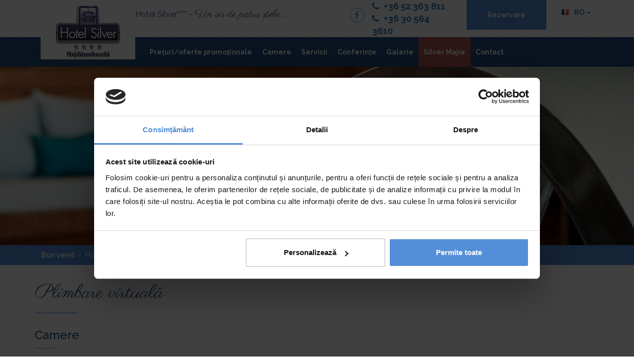

--- FILE ---
content_type: text/html; charset=UTF-8
request_url: https://hotelsilver.hu/ro/plimbare-virtuala
body_size: 6509
content:
<!DOCTYPE html>
<html lang="ro">
<head>
	<script>function gtag(){dataLayer.push(arguments)}window.dataLayer=window.dataLayer||[],gtag('consent','default',{ad_storage:'denied',ad_user_data:'denied',ad_personalization:'denied',analytics_storage:'denied'});</script>    
	<script>window.uetq=window.uetq||[],window.uetq.push('consent','default',{ad_storage:'denied'});</script>
    
    

    
	<script>
	  var dataLayer = dataLayer || [];
	  dataLayer.push({
		'siteLanguage': 'ro'
	  });
	</script>
	<script data-cookieconsent="ignore">(function(w,d,s,l,i){w[l]=w[l]||[];w[l].push({'gtm.start':
					new Date().getTime(),event:'gtm.js'});var f=d.getElementsByTagName(s)[0],
					j=d.createElement(s),dl=l!='dataLayer'?'&l='+l:'';j.async=true;j.src=
					'https://s.hotelsilver.hu/gtm.js?id='+i+dl;f.parentNode.insertBefore(j,f);
					})(window,document,'script','dataLayer','GTM-T68WW2');</script>

	<script data-cookieconsent="ignore">(function(w,d,s,l,i){w[l]=w[l]||[];w[l].push({'gtm.start':
					new Date().getTime(),event:'gtm.js'});var f=d.getElementsByTagName(s)[0],
					j=d.createElement(s),dl=l!='dataLayer'?'&l='+l:'';j.async=true;j.src=
					'https://www.googletagmanager.com/gtm.js?id='+i+dl;f.parentNode.insertBefore(j,f);
					})(window,document,'script','dataLayer','GTM-TN4LD47S');</script>
	      	
	<meta charset="utf-8">
   	<base href="https://hotelsilver.hu" />
	<title>Plimbare virtuală, Galerie | Hotel Silver**** Spa- Wellness şi de Conferinţe din Hajdúszoboszló</title>
        
	<script>window.uetq.push('consent', 'update', {'ad_storage': 'denied'});</script>
    
	<link rel="stylesheet" href="//fonts.googleapis.com/css?family=Parisienne%7CRaleway:400,300,300italic,400italic,500,500italic,700,700italic%7CPoppins&amp;display=swap&amp;subset=latin,latin-ext">
    <link rel="stylesheet" href="https://zcms.hu/hotelsilverhu/css/style1761909617_2.css" />
	<meta http-equiv="X-UA-Compatible" content="IE=edge">
<meta name="viewport" content="width=device-width, initial-scale=1">
    <!-- HTML5 Shim and Respond.js IE8 support of HTML5 elements and media queries -->
    <!-- WARNING: Respond.js doesn't work if you view the page via file:// -->
    <!--[if lt IE 9]>
        <script src="https://oss.maxcdn.com/html5shiv/3.7.2/html5shiv.min.js"></script>
        <script src="https://oss.maxcdn.com/respond/1.4.2/respond.min.js"></script>
        <link href="https://zcms.hu/respond-proxy.html" id="respond-proxy" rel="respond-proxy" />
        <link href="respond.proxy.gif" id="respond-redirect" rel="respond-redirect" />
        <script src="respond.proxy.js"></script>
    <![endif]-->



	<meta name="Robots" content="index, follow" />
        <script>
		var grecap;
		(function(){
			function getScript(url,success){
				var script=document.createElement('script');
				script.src=url;
				var head=document.getElementsByTagName('head')[0],
					done=false;
				script.onload
					= script.onreadystatechange
					= function(){
					if(!done){
						if(!this.readyState||this.readyState=='loaded'||this.readyState=='complete'){
							done=true;
							success();
							script.onload=script.onreadystatechange=null;
							head.removeChild(script)
						}
					}
				};
				head.appendChild(script)
			}


						getScript(
				'https://zcms.hu/hotelsilverhu/js/js1747043306.js',
					function(){
$(function () { getScript('https://zcms.hu/loyalty/loyalty.master1692260691.js', function() {} ); });
}
			);
					})();
	</script>	<meta name="description" content="Haideți la o plimbare în jurul hotelului Spa- Wellnes si Conferentie Hotel Silver****, cu ajutorulplimbare virtuală. Fiți oaspeți noștri, vă așteptăm." />
	<meta name="SKYPE_TOOLBAR" content="SKYPE_TOOLBAR_PARSER_COMPATIBLE" />
    <link rel="canonical" href="https://hotelsilver.hu/ro/plimbare-virtuala" />	<link rel="shortcut icon" href="https://zcms.hu/hotelsilverhu/templates/favicon.ico" />
                
	</head>
<body  >
	<noscript><iframe src="https://s.hotelsilver.hu/ns.html?id=GTM-T68WW2"
					height="0" width="0" style="display:none;visibility:hidden"></iframe></noscript>

	<noscript><iframe src="https://www.googletagmanager.com/ns.html?id=GTM-TN4LD47S"
					height="0" width="0" style="display:none;visibility:hidden"></iframe></noscript>
<div class="container-fluid">
    <div class="container">
        <div class="row">
            <div class="header-top">
            <div class="col-lg-2 col-md-2 col-sm-3 col-wxs-5"><div class="header-logo-container margin-auto-xs"><a href="/ro"><img src="https://zcms.hu/hotelsilverhu/images/logo.jpg" alt="" class="img-responsive" /></a></div></div>
            <div class="col-lg-2 col-lg-push-5 col-md-3 col-md-push-4 col-sm-4 col-wxs-6 col-xs-8 header-phone">
                <a class="header__icons header--marker visible-xs" href="https://www.google.com/maps/dir//M%C3%A1ty%C3%A1s+kir%C3%A1ly+stny.+25,+Hajd%C3%BAszoboszl%C3%B3,+4200/@47.4538907,21.4039153,17z/data=!4m8!4m7!1m0!1m5!1m1!1s0x4747197f9e3efb99:0xe63ccd5a54e4695b!2m2!1d21.4061093!2d47.4538907?hl=hu-HU" rel="external"><i class="fal fa-map-marker-alt"></i></a>
                <a class="header__icons header--facebook visible-xs" href="https://www.facebook.com/SilverMajor.Hajduszoboszlo/?fref=ts" rel="external"><i class="fa fa-facebook" aria-hidden="true"></i></a>
                <a href="tel:+3652363811" title=""><i class="fa fa-phone margin-right10 hidden-xs" aria-hidden="true"></i>+36 52 363 811</a><br>
                <a href="tel:+36305643610" title=""><i class="fa fa-phone margin-right10 hidden-xs" aria-hidden="true"></i>+36 30 564 3610</a>
            </div>
            <div class="col-lg-2 col-lg-push-5 col-md-2 col-md-push-4 col-sm-4 col-wxs-5"><a href="/en/online-booking" class="booking-container">Rezervare</a></div>
            <div class="col-lg-5 col-lg-pull-4 col-md-4 col-md-pull-5 col-sm-8 slogen hidden-xs">
                <p>Hotel Silver**** - <span>Un vis de patru stele...</span></p>
                <a class="sprite-social" href="https://hu-hu.facebook.com/HotelSilver.Hajduszoboszlo" rel="external"></a>
            </div>
            <div class="col-lg-1 col-md-1 col-sm-1 col-wxs-2 col-xs-4">
                <ul class="language nav nav-justified">
                    <li class="dropdown">
                        <a class="dropdown-toggle" data-toggle="dropdown" href="#" aria-haspopup="true" aria-expanded="false"><span class="bfh-flag-RO mt15"></span><span class="txt">RO</span> <span class="caret"></span></a>
                        <ul class="dropdown-menu">
                            <li><a href="/hu"><span class="bfh-flag-HU"></span>HU</a></li>
                            <li><a href="/en"><span class="bfh-flag-GB"></span>EN</a></li>
                            <li><a href="/de"><span class="bfh-flag-DE"></span>DE</a></li>
                            <li><a href="/pl"><span class="bfh-flag-PL"></span>PL</a></li>
                            <li><a href="/ru"><span class="bfh-flag-RU"></span>RU</a></li>
                            <li><a href="/ua"><span class="bfh-flag-UA"></span>UA</a></li>
                            <li><a href="/sk"><span class="bfh-flag-SK"></span>SK</a></li>
                            <li><a href="/cn"><span class="bfh-flag-CN"></span>CN</a></li>
                            <li><a href="/cz"><span class="bfh-flag-CZ"></span>CZ</a></li>
                        </ul>
                    </li>
                </ul>
            </div>
            </div>   
        </div>
    </div>
</div>
<div class="container-fluid top-menu">
    <div class="container">
        <div class="row">
            <div class="col-sm-12 col-md-12 col-lg-10 navbar-right">			<nav class="navbar navbar-default">
			<div class="navbar-header">
				<button type="button" data-target="#navbarCollapse" data-toggle="collapse" class="navbar-toggle">
					<span class="sr-only">Menu</span>
					<span class="icon-bar"></span>
					<span class="icon-bar"></span>
					<span class="icon-bar"></span>
				</button>
			</div>
			<div id="navbarCollapse" class="collapse navbar-collapse">			<ul class="nav navbar-nav menu_16">
<li><a href="/ro/oferte-promotionale" title="Preţuri/oferte promoţionale"><span>Preţuri/oferte promoţionale</span></a></li>
<li><a href="/ro/camere" title="Camere"><span>Camere</span></a></li>			<li>
			<a data-toggle="dropdown" class="dropdown-toggle" href="#">Servicii</a>											<ul role="menu" class="dropdown-menu">
<li><a href="/ro/gastronomie" title="Gastronomie"><span>Gastronomie</span></a></li>
<li><a href="/ro/strand" title="Ştrand"><span>Ştrand</span></a></li>
<li><a href="/ro/wellness" title="Wellness"><span>Wellness</span></a></li>
<li ><a href="/en/services-from-a-to-z"  title="Servicii A-Z"><span>Servicii A-Z</span></a></li>
<li><a href="/ro/centru-de-petrecere-a-timpului-liber" title="Centru de petrecere a timpului liber"><span>Centru de petrecere a timpului liber</span></a></li>
<li><a href="/ro/inchiriere-biciclete" title=""><span>Închiriere biciclete</span></a></li>
<li><a href="/ro/terapie-medicala" title="Terapie"><span>Terapie</span></a></li>
<li><a href="/ro/stomatologie" title="Stomatologie"><span>Stomatologie</span></a></li>
</ul>
</li>
<li><a href="/ro/conferinte" title="Conferinţe"><span>Conferinţe</span></a></li>			<li>
			<a data-toggle="dropdown" class="dropdown-toggle" href="#">Galerie</a>											<ul role="menu" class="dropdown-menu">
<li><a href="/ro/galerie" title="Album foto"><span>Album foto</span></a></li>
<li><a href="/ro/filme" title="Filme"><span>Filme</span></a></li>
<li class="active"><a href="/ro/plimbare-virtuala" title="Plimbare virtuală"><span>Plimbare virtuală</span></a></li>
</ul>
</li>
<li class="red"><a href="http://silvermajor.hu/ro" rel="external" title="Silver Major" target="_blank"><span>Silver Major</span></a></li>			<li>
			<a data-toggle="dropdown" class="dropdown-toggle" href="#">Contact</a>											<ul role="menu" class="dropdown-menu">
<li><a href="/ro/contact" title="Contact"><span>Contact</span></a></li>
<li><a href="/ro/politica-de-confidentialitate" title="Politica de confidentialitate"><span>Politica de confidentialitate</span></a></li>
</ul>
</li>
</ul>
</div></nav></div>
        </div>
    </div>
</div>
<div class="content-container">
        <div class="container-fluid">
            <div class="row">
                <div class="slider-container">
                    <div id="cloudslider-content" style="margin:0 auto;">
                    <div class="kr-sky" data-duration="10000" data-transition="10"><img src="https://zcms.hu/hotelsilverhu/img/slider/d172c884ee56e00dc770028ef4decfde.jpg" class="sky-background" alt="" />
	</div>
	
                    <div class="tocontent scroll"><a href="#tocontent" class="to-content"><i class="sprite-img sprite-to-content"></i></a></div>
                </div>
                </div>
            </div>
        </div>
        <div class="light-pattern-container" id="tocontent">
            <div class="container">
                <div itemscope itemtype="http://schema.org/BreadcrumbList" id="breadcrumbs"><div itemprop="itemListElement" itemscope itemtype="https://schema.org/ListItem">
											<a itemprop="item" href="https://hotelsilver.hu/ro">
												<span itemprop="name">Bun venit</span>
											</a> » 
											<meta itemprop="position" content="1" />
										</div><div itemprop="itemListElement" itemscope itemtype="http://schema.org/ListItem">
											<span itemprop="name">Plimbare virtuală</span>
											<meta itemprop="position" content="2"/>
										</div>
		</div> 
            </div>
        </div>
        <div class="container subpage-container">
            <div class="fb">        <div id="fb-root"></div>
        <script>(function(d, s, id) {
          var js, fjs = d.getElementsByTagName(s)[0];
          if (d.getElementById(id)) return;
          js = d.createElement(s); js.id = id;
          js.src = "//connect.facebook.net/ro_RO/all.js#xfbml=1&appId=906888056789831";
          fjs.parentNode.insertBefore(js, fjs);
        }(document, 'script', 'facebook-jssdk'));</script>                  <div class="fb-like" data-href="https://hotelsilver.hu/ro/plimbare-virtuala" data-layout="button" data-width="450" data-show-faces="false" data-send="true"></div>                   </div>
            <h1>Plimbare virtuală</h1>
<h2>Camere</h2>
<div class="row">
<div class="col-md-6 col-lg-4 mb20"><a title="Apartament Prezidenţia" class="img-responsive" href="https://zcms.hu/hotelsilverhu/virtual/ro/szobak/HotelSilver-201.html" target="_blank"><img class="img-responsive" alt="Apartament Prezidenţia" src="https://zcms.hu/hotelsilverhu/tartalom/virtualro/201.jpg" /></a></div>
<div class="col-md-6 col-lg-4 mb20"><a title="Cameră standard fără balcon din clădirea principală" class="img-responsive" href="https://zcms.hu/hotelsilverhu/virtual/ro/szobak/HotelSilver-606.html" target="_blank"><img class="img-responsive" alt="Cameră standard fără balcon din clădirea principală" src="https://zcms.hu/hotelsilverhu/tartalom/virtualro/606.jpg" /></a></div>
<div class="col-md-6 col-lg-4 mb20"><a title="Camere Standard cu balcon 2 paturi in clădirea principală" href="https://zcms.hu/hotelsilverhu/virtual/ro/szobak/HotelSilver-205.html" target="_blank"><img class="img-responsive" alt="Camere Standard cu balcon 2 paturi in clădirea principală" src="https://zcms.hu/hotelsilverhu/tartalom/virtualro/205.jpg" /></a></div>
<div class="col-md-6 col-lg-4 mb20"><a title="Camere   cu balcon 2 paturi in clădirea principală" class="img-responsive" href="https://zcms.hu/hotelsilverhu/virtual/ro/szobak/HotelSilver-518.html" target="_blank"><img class="img-responsive" alt="Camere   cu balcon 2 paturi in clădirea principală" src="https://zcms.hu/hotelsilverhu/tartalom/virtualro/518.jpg" /></a></div>
<div class="col-md-6 col-lg-4 mb20"><a title="Apartament Standard  cu o Încăpere" class="img-responsive" href="https://zcms.hu/hotelsilverhu/virtual/ro/szobak/HotelSilver-408A.html" target="_blank"><img class="img-responsive" alt="Apartament Standard  cu o Încăpere" src="https://zcms.hu/hotelsilverhu/tartalom/virtualro/408.jpg" /></a></div>
<div class="col-md-6 col-lg-4 mb20"><a title="Apartament  Standard cu 2 Încăperi" class="img-responsive" href="https://zcms.hu/hotelsilverhu/virtual/ro/szobak/HotelSilver-409.html" target="_blank"><img class="img-responsive" alt="Apartament  Standard cu 2 Încăperi" src="https://zcms.hu/hotelsilverhu/tartalom/virtualro/409.jpg" /></a></div>
<div class="col-md-6 col-lg-4 mb20"><a title="Apartament   Clădirea Principală" class="img-responsive" href="https://zcms.hu/hotelsilverhu/virtual/ro/szobak/HotelSilver-415v.html" target="_blank"><img class="img-responsive" alt="Apartament   Clădirea Principală" src="https://zcms.hu/hotelsilverhu/tartalom/virtualro/415.jpg" /></a></div>
<div class="col-md-6 col-lg-4 mb20"><a title="Camere  Standard fără Balcon cu 2 paturi în clădirea nouă" class="img-responsive" href="https://zcms.hu/hotelsilverhu/virtual/ro/szobak/HotelSilver-920.html" target="_blank"><img class="img-responsive" alt="Camere  Standard fără Balcon cu 2 paturi în clădirea nouă" src="https://zcms.hu/hotelsilverhu/tartalom/virtualro/920.jpg" /></a></div>
<div class="col-md-6 col-lg-4 mb20"><a title="Camere Standard cu Balcon 2 paturi în clădirea nouă" class="img-responsive" href="https://zcms.hu/hotelsilverhu/virtual/ro/szobak/HotelSilver-965.html" target="_blank"><img class="img-responsive" alt="Camere Standard cu Balcon 2 paturi în clădirea nouă" src="https://zcms.hu/hotelsilverhu/tartalom/virtualro/965.jpg" /></a></div>
<div class="col-md-6 col-lg-4 mb20"><a title="Camere Deluxe   2 paturi cu cadă jacuzzi în clădirea nouă" class="img-responsive" href="https://zcms.hu/hotelsilverhu/virtual/ro/szobak/HotelSilver-944v.html" target="_blank"><img class="img-responsive" alt="Camere Deluxe   2 paturi cu cadă jacuzzi în clădirea nouă" src="https://zcms.hu/hotelsilverhu/tartalom/virtualro/944.jpg" /></a></div>
<div class="col-md-6 col-lg-4 mb20"><a title="Apartament Deluxe    în Clădirea Nouă " class="img-responsive" href="https://zcms.hu/hotelsilverhu/virtual/ro/szobak/HotelSilver-953v.html" target="_blank"><img class="img-responsive" alt="Apartament Deluxe    în Clădirea Nouă " src="https://zcms.hu/hotelsilverhu/tartalom/virtualro/953.jpg" /></a></div>
<div class="col-md-6 col-lg-4 mb20"><a title="Camere  Biocomfort  cu Două Paturi  Lîngă Piscină" class="img-responsive" href="https://zcms.hu/hotelsilverhu/virtual/ro/szobak/HotelSilver-711.html" target="_blank"><img class="img-responsive" alt="Camere  Biocomfort  cu Două Paturi  Lîngă Piscină" src="https://zcms.hu/hotelsilverhu/tartalom/virtualro/711.jpg" /></a></div>
<div class="col-md-6 col-lg-4 mb20"><a title="Camere Biocomfort cu Chicinetă 2 Paturi Lîngă Piscină" class="img-responsive" href="https://zcms.hu/hotelsilverhu/virtual/ro/szobak/HotelSilver-701.html" target="_blank"><img class="img-responsive" alt="Camere Biocomfort cu Chicinetă 2 Paturi Lîngă Piscină" src="https://zcms.hu/hotelsilverhu/tartalom/virtualro/701.jpg" /></a></div>
<div class="col-md-6 col-lg-4 mb20"><a title="Apartament Biocomfort  Familial lîngă piscină" class="img-responsive" href="https://zcms.hu/hotelsilverhu/virtual/ro/szobak/HotelSilver-708.html" target="_blank"><img class="img-responsive" alt="Apartament Biocomfort  Familial lîngă piscină" src="https://zcms.hu/hotelsilverhu/tartalom/virtualro/708.jpg" /></a></div>
<div class="col-md-6 col-lg-4 mb20"><a title="Apartament Biocomfort cu Chicinetă lîngă piscină" class="img-responsive" href="https://zcms.hu/hotelsilverhu/virtual/ro/szobak/HotelSilver-812.html" target="_blank"><img class="img-responsive" alt="Apartament Biocomfort cu Chicinetă lîngă piscină" src="https://zcms.hu/hotelsilverhu/tartalom/virtualro/812.jpg" /></a></div>
<div class="col-md-6 col-lg-4 mb20"><a title="Camere Biocomfort cu Chicinetă 2 Paturi Lîngă Piscină Pentru Persoane cu Dizabilităţi Motorice" class="img-responsive" href="https://zcms.hu/hotelsilverhu/virtual/ro/szobak/HotelSilver-806.html" target="_blank"><img class="img-responsive" alt="Camere Biocomfort cu Chicinetă 2 Paturi Lîngă Piscină Pentru Persoane cu Dizabilităţi Motorice" src="https://zcms.hu/hotelsilverhu/tartalom/virtualro/806.jpg" /></a></div>
</div>
        </div>
	<div class="light-pattern-container margin-top30 padding-bottom15">
            <div class="container">
                <div class="page-header"><h2>Oferte speciale</h2></div>
                <div class="discount-offer-container discount-offer-desktop hidden-xs hidden-sm">
                    <div class="discount-offer-list slick-initialized slick-slider">
                        <div aria-live="polite" class="slick-list draggable"><div role="listbox" style="opacity: 1; width: 2280px;" class="slick-track"><div aria-describedby="slick-slide00" role="option" tabindex="-1" style="width: 1140px; position: relative; left: 0px; top: 0px; z-index: 998; opacity: 0; transition: opacity 500ms linear 0s;" aria-hidden="true" data-slick-index="0" class="discount-offer-tab slick-slide">
                            <div class="row">
                                <ul id="highlight2" class="highlight2"></ul>
                            </div>
                        </div>
                        <div aria-describedby="slick-slide01" role="option" tabindex="-1" style="width: 1140px; position: relative; left: -1140px; top: 0px; z-index: 999; opacity: 1;" aria-hidden="false" data-slick-index="1" class="discount-offer-tab slick-slide slick-current slick-active">
                            <div class="row">
                                <ul id="highlight2" class="highlight2"></ul>
                            </div>
                        </div>
                        </div> 
                    </div>
                    <div style="display: block;" class="discount-offer-prev discount-offer-desktop-prev sprite-img sprite-slick-prev slick-arrow"></div>
                    <div style="display: block;" class="discount-offer-next discount-offer-desktop-next sprite-img sprite-slick-next slick-arrow"></div>
                </div>
    </div>
</div>

<div class="container">
            <div class="row">
                <div class="col-sm-12">
                    <div class="dark-pattern-container">
                        <div class="newsletter-container newsletter-subpage">
                            <div class="col-sm-12 col-md-6 col-lg-5">
                                <span>Nu ratați</span> cele mai noi știri și oferte speciale!
                            </div>
                            <div class="col-sm-12 col-md-6 col-lg-7 margin-top15">
                                <div class="row">
                                    <form action="https://zadirweb.com/hirlevel/index.php/lists/vp1740mqexa47/subscribe" method="post" id="zmailr" accept-charset="utf-8">
                                        <div class="col-sm-12 col-md-6 margin-bottom15"><input type="text" name="NEV" class="form-control validate[required]" placeholder="Nume..." value="" required /></div>
                                        <div class="col-sm-12 col-md-6 margin-bottom15"><input type="text" name="EMAIL" class="form-control validate[required,custom[email]]" placeholder="E-mail..." value="" required /></div>
                                        <div class="col-sm-12">
                                            <div>
                                                <input type="checkbox" class="form-control" name="CONSENT" value="Sunt de acord să primesc la adresa de e-mail buletine informative de la Geotherm Üdülő Kft." required />
                                                <label>Sunt de acord să primesc la adresa de e-mail buletine informative de la Geotherm Üdülő Kft.</label>
                                            </div>
                                            <div>
                                                <input type="checkbox" class="form-control validate[required]" name="ADATVEDELEM" value="Elfogadva" required />
                                                <label>Înțeleg și accept <a onclick="contentfancy(15);return false;">politica de confidențialitate</a></label>
                                            </div>
                                        </div>
                                        <div class="col-sm-12 col-md-12 margin-bottom15"><input type="submit" class="form-control g-recaptcha" data-sitekey="6LdQZ5IUAAAAAL-3PiZoJKX5Ck4FYabg-MU0yoNg" data-callback="onSubmitNewsletter" value="înscriere" /></div>
                                        <div class="clearfix"></div>
                                        <script src="https://www.google.com/recaptcha/api.js" async="" defer="defer" type="text/javascript"></script>
                                        <script type="text/javascript">
                                            // <![CDATA[
                                            function onSubmitNewsletter(token) {
                                                if($('#zmailr').validationEngine('validate')) {
                                                    $('#zmailr').submit();
                                                } else if(typeof grecaptcha !== 'undefined') {
                                                    grecaptcha.reset();
                                                }
                                            }
                                            // ]]>
                                        </script>
                                    </form>
                                </div>
                            </div>
                            <div class="clearfix"></div>
                        </div>
                    </div>
                </div>
            </div>
        </div>
</div>

<div class="footer-container">
        <div class="footer-top">
            <div class="container">
                <div class="row">
                    <div class="col-sm-4 col-md-4 col-lg-2 padding-top15-non-xs"><a href="/ro"><img src="https://zcms.hu/hotelsilverhu/images/logo.jpg" alt="" class="img-responsive margin-auto" /></a></div>
                    <div class="col-xs-12 col-sm-5 col-md-5 col-lg-3 font-size14 text-center-xs margin-top15-xs">
                        <div class="font-bold text-uppercase">Spa- Wellness şi de Conferinţe</div>
                        <div>4200 Hajdúszoboszló, Aleea Mátyás király 25</div>
                        <div class="text-center margin-top10"><a target="_blank" href="https://www.google.com/maps/dir//Mátyás+király+stny.+25,+Hajdúszoboszló,+4200/@47.4538907,21.4039153,17z/data=!4m8!4m7!1m0!1m5!1m1!1s0x4747197f9e3efb99:0xe63ccd5a54e4695b!2m2!1d21.4061093!2d47.4538907?hl=hu-HU" class="btn btn-blue"><i class=" mr-2 fal fa-map-marker-alt"></i> Planificarea rutei</a></div>
                        <div class="margin-top10">Telefon: <a href="tel:+3652363811"><span class="font-bold">+36 52 363 811</span></a></div>
                        <div class="margin-top10">E-mail: <span class="toml font-bold brand-color" id="info_hotelsilver_hu"></span></div>
                    </div>
                    <div class="clearfix visible-sm visible-md"></div>
                    <div class="col-xs-12 col-sm-4 col-md-4 col-lg-2 margin-top15-xs padding-top15-non-xs"><a href="https://silvermajor.hu" target="_blank"><img src="https://zcms.hu/hotelsilverhu/images/silver_major_logo.png" alt="" class="img-responsive margin-auto" /></a></div>
                    <div class="col-xs-12 col-sm-8 col-md-8 col-lg-3 margin-top15">
<ul class="menu_17 nav navbar-nav navbar-right">
<li><a href="/ro/strand" title="Ştrand"><span>Ştrand</span></a></li>
<li><a href="/ro/gastronomie" title="Gastronomie"><span>Gastronomie</span></a></li>
<li><a href="/ro/camere" title="Camere"><span>Camere</span></a></li>
<li><a href="/ro/wellness" title="Wellness"><span>Wellness</span></a></li>
<li><a href="/ro/terapie-medicala" title="Terapie"><span>Terapie</span></a></li>
<li><a href="/ro/conferinte" title="Conferinţe"><span>Conferinţe</span></a></li>
<li><a href="/ro/galerie" title="Galerie"><span>Galerie</span></a></li>
<li ><a href="/en/services-from-a-to-z"  title="Servicii A-Z"><span>Servicii A-Z</span></a></li>
</ul>
</div>
                </div>
                <div class="col-xs-12">
                        <div class="footer__cards">
                            <a href="/ro/plata-online" class="btn btn-blue color--white"><i class=" mr-2 fal fa-credit-card"></i> Plata online</a>
                            <a href="https://nevogate.com" target="_blank" rel="noopener" aria-label="Pay" class="svg-bigfish" title=""></a>
                        </div>
                </div>
            </div>
        </div>
        <div class="footer-bottom">
            <div class="container">
                <div class="row">
                    <div class="col-sm-7 text-center-xs">
                        <div class="footer-bottom-copyright">&copy; 2016 Hotel Silver**** Hajdúszoboszló</div>
                        
<ul class="menu_18 nav navbar-nav navbar-right">
<li><a href="/ro/politica-de-confidentialitate" title="Informaţii privind protecţia datelor"><span>Informaţii privind protecţia datelor</span></a></li>
<li><a href="/ro/aszf" title="Termeni și condiții generale"><span>Termeni și condiții generale</span></a></li>
<li ><a href="https://zcms.hu/hotelsilverhu/tartalom/pdf/viza_tajekoztato_en.pdf"  title="VIZA" target="_blank"><span>VIZA</span></a></li>
</ul>

                    </div>
                    <div class="col-sm-5 margin-top15-xs">
                        <!-- a href="#" class="footer-bottom-icon-link"><i class="sprite-img sprite-tisztaszoba"></i></a -->
                        <!--a href="#" class="footer-bottom-icon-link"><i class="sprite-img sprite-icc"></i></a-->
                        <a href="http://morgens.hu" rel="external" class="footer-bottom-icon-link margin-top15"><i class="sprite-img sprite-morgens"></i></a>
                    </div>
                </div>
            </div>
        </div>
    </div>
    
    <script id="growth_tool" src="https://cdn.chatapi.net/widget/widget.js?wId=10151231-717b-401e-99dc-27cd88c5fc03"></script>
<div id="zadir-remarks">
</div></body>
</html>

--- FILE ---
content_type: text/html; charset=utf-8
request_url: https://www.google.com/recaptcha/api2/anchor?ar=1&k=6LdQZ5IUAAAAAL-3PiZoJKX5Ck4FYabg-MU0yoNg&co=aHR0cHM6Ly9ob3RlbHNpbHZlci5odTo0NDM.&hl=en&v=naPR4A6FAh-yZLuCX253WaZq&size=invisible&anchor-ms=20000&execute-ms=15000&cb=u2dg6hhu1gc
body_size: 45754
content:
<!DOCTYPE HTML><html dir="ltr" lang="en"><head><meta http-equiv="Content-Type" content="text/html; charset=UTF-8">
<meta http-equiv="X-UA-Compatible" content="IE=edge">
<title>reCAPTCHA</title>
<style type="text/css">
/* cyrillic-ext */
@font-face {
  font-family: 'Roboto';
  font-style: normal;
  font-weight: 400;
  src: url(//fonts.gstatic.com/s/roboto/v18/KFOmCnqEu92Fr1Mu72xKKTU1Kvnz.woff2) format('woff2');
  unicode-range: U+0460-052F, U+1C80-1C8A, U+20B4, U+2DE0-2DFF, U+A640-A69F, U+FE2E-FE2F;
}
/* cyrillic */
@font-face {
  font-family: 'Roboto';
  font-style: normal;
  font-weight: 400;
  src: url(//fonts.gstatic.com/s/roboto/v18/KFOmCnqEu92Fr1Mu5mxKKTU1Kvnz.woff2) format('woff2');
  unicode-range: U+0301, U+0400-045F, U+0490-0491, U+04B0-04B1, U+2116;
}
/* greek-ext */
@font-face {
  font-family: 'Roboto';
  font-style: normal;
  font-weight: 400;
  src: url(//fonts.gstatic.com/s/roboto/v18/KFOmCnqEu92Fr1Mu7mxKKTU1Kvnz.woff2) format('woff2');
  unicode-range: U+1F00-1FFF;
}
/* greek */
@font-face {
  font-family: 'Roboto';
  font-style: normal;
  font-weight: 400;
  src: url(//fonts.gstatic.com/s/roboto/v18/KFOmCnqEu92Fr1Mu4WxKKTU1Kvnz.woff2) format('woff2');
  unicode-range: U+0370-0377, U+037A-037F, U+0384-038A, U+038C, U+038E-03A1, U+03A3-03FF;
}
/* vietnamese */
@font-face {
  font-family: 'Roboto';
  font-style: normal;
  font-weight: 400;
  src: url(//fonts.gstatic.com/s/roboto/v18/KFOmCnqEu92Fr1Mu7WxKKTU1Kvnz.woff2) format('woff2');
  unicode-range: U+0102-0103, U+0110-0111, U+0128-0129, U+0168-0169, U+01A0-01A1, U+01AF-01B0, U+0300-0301, U+0303-0304, U+0308-0309, U+0323, U+0329, U+1EA0-1EF9, U+20AB;
}
/* latin-ext */
@font-face {
  font-family: 'Roboto';
  font-style: normal;
  font-weight: 400;
  src: url(//fonts.gstatic.com/s/roboto/v18/KFOmCnqEu92Fr1Mu7GxKKTU1Kvnz.woff2) format('woff2');
  unicode-range: U+0100-02BA, U+02BD-02C5, U+02C7-02CC, U+02CE-02D7, U+02DD-02FF, U+0304, U+0308, U+0329, U+1D00-1DBF, U+1E00-1E9F, U+1EF2-1EFF, U+2020, U+20A0-20AB, U+20AD-20C0, U+2113, U+2C60-2C7F, U+A720-A7FF;
}
/* latin */
@font-face {
  font-family: 'Roboto';
  font-style: normal;
  font-weight: 400;
  src: url(//fonts.gstatic.com/s/roboto/v18/KFOmCnqEu92Fr1Mu4mxKKTU1Kg.woff2) format('woff2');
  unicode-range: U+0000-00FF, U+0131, U+0152-0153, U+02BB-02BC, U+02C6, U+02DA, U+02DC, U+0304, U+0308, U+0329, U+2000-206F, U+20AC, U+2122, U+2191, U+2193, U+2212, U+2215, U+FEFF, U+FFFD;
}
/* cyrillic-ext */
@font-face {
  font-family: 'Roboto';
  font-style: normal;
  font-weight: 500;
  src: url(//fonts.gstatic.com/s/roboto/v18/KFOlCnqEu92Fr1MmEU9fCRc4AMP6lbBP.woff2) format('woff2');
  unicode-range: U+0460-052F, U+1C80-1C8A, U+20B4, U+2DE0-2DFF, U+A640-A69F, U+FE2E-FE2F;
}
/* cyrillic */
@font-face {
  font-family: 'Roboto';
  font-style: normal;
  font-weight: 500;
  src: url(//fonts.gstatic.com/s/roboto/v18/KFOlCnqEu92Fr1MmEU9fABc4AMP6lbBP.woff2) format('woff2');
  unicode-range: U+0301, U+0400-045F, U+0490-0491, U+04B0-04B1, U+2116;
}
/* greek-ext */
@font-face {
  font-family: 'Roboto';
  font-style: normal;
  font-weight: 500;
  src: url(//fonts.gstatic.com/s/roboto/v18/KFOlCnqEu92Fr1MmEU9fCBc4AMP6lbBP.woff2) format('woff2');
  unicode-range: U+1F00-1FFF;
}
/* greek */
@font-face {
  font-family: 'Roboto';
  font-style: normal;
  font-weight: 500;
  src: url(//fonts.gstatic.com/s/roboto/v18/KFOlCnqEu92Fr1MmEU9fBxc4AMP6lbBP.woff2) format('woff2');
  unicode-range: U+0370-0377, U+037A-037F, U+0384-038A, U+038C, U+038E-03A1, U+03A3-03FF;
}
/* vietnamese */
@font-face {
  font-family: 'Roboto';
  font-style: normal;
  font-weight: 500;
  src: url(//fonts.gstatic.com/s/roboto/v18/KFOlCnqEu92Fr1MmEU9fCxc4AMP6lbBP.woff2) format('woff2');
  unicode-range: U+0102-0103, U+0110-0111, U+0128-0129, U+0168-0169, U+01A0-01A1, U+01AF-01B0, U+0300-0301, U+0303-0304, U+0308-0309, U+0323, U+0329, U+1EA0-1EF9, U+20AB;
}
/* latin-ext */
@font-face {
  font-family: 'Roboto';
  font-style: normal;
  font-weight: 500;
  src: url(//fonts.gstatic.com/s/roboto/v18/KFOlCnqEu92Fr1MmEU9fChc4AMP6lbBP.woff2) format('woff2');
  unicode-range: U+0100-02BA, U+02BD-02C5, U+02C7-02CC, U+02CE-02D7, U+02DD-02FF, U+0304, U+0308, U+0329, U+1D00-1DBF, U+1E00-1E9F, U+1EF2-1EFF, U+2020, U+20A0-20AB, U+20AD-20C0, U+2113, U+2C60-2C7F, U+A720-A7FF;
}
/* latin */
@font-face {
  font-family: 'Roboto';
  font-style: normal;
  font-weight: 500;
  src: url(//fonts.gstatic.com/s/roboto/v18/KFOlCnqEu92Fr1MmEU9fBBc4AMP6lQ.woff2) format('woff2');
  unicode-range: U+0000-00FF, U+0131, U+0152-0153, U+02BB-02BC, U+02C6, U+02DA, U+02DC, U+0304, U+0308, U+0329, U+2000-206F, U+20AC, U+2122, U+2191, U+2193, U+2212, U+2215, U+FEFF, U+FFFD;
}
/* cyrillic-ext */
@font-face {
  font-family: 'Roboto';
  font-style: normal;
  font-weight: 900;
  src: url(//fonts.gstatic.com/s/roboto/v18/KFOlCnqEu92Fr1MmYUtfCRc4AMP6lbBP.woff2) format('woff2');
  unicode-range: U+0460-052F, U+1C80-1C8A, U+20B4, U+2DE0-2DFF, U+A640-A69F, U+FE2E-FE2F;
}
/* cyrillic */
@font-face {
  font-family: 'Roboto';
  font-style: normal;
  font-weight: 900;
  src: url(//fonts.gstatic.com/s/roboto/v18/KFOlCnqEu92Fr1MmYUtfABc4AMP6lbBP.woff2) format('woff2');
  unicode-range: U+0301, U+0400-045F, U+0490-0491, U+04B0-04B1, U+2116;
}
/* greek-ext */
@font-face {
  font-family: 'Roboto';
  font-style: normal;
  font-weight: 900;
  src: url(//fonts.gstatic.com/s/roboto/v18/KFOlCnqEu92Fr1MmYUtfCBc4AMP6lbBP.woff2) format('woff2');
  unicode-range: U+1F00-1FFF;
}
/* greek */
@font-face {
  font-family: 'Roboto';
  font-style: normal;
  font-weight: 900;
  src: url(//fonts.gstatic.com/s/roboto/v18/KFOlCnqEu92Fr1MmYUtfBxc4AMP6lbBP.woff2) format('woff2');
  unicode-range: U+0370-0377, U+037A-037F, U+0384-038A, U+038C, U+038E-03A1, U+03A3-03FF;
}
/* vietnamese */
@font-face {
  font-family: 'Roboto';
  font-style: normal;
  font-weight: 900;
  src: url(//fonts.gstatic.com/s/roboto/v18/KFOlCnqEu92Fr1MmYUtfCxc4AMP6lbBP.woff2) format('woff2');
  unicode-range: U+0102-0103, U+0110-0111, U+0128-0129, U+0168-0169, U+01A0-01A1, U+01AF-01B0, U+0300-0301, U+0303-0304, U+0308-0309, U+0323, U+0329, U+1EA0-1EF9, U+20AB;
}
/* latin-ext */
@font-face {
  font-family: 'Roboto';
  font-style: normal;
  font-weight: 900;
  src: url(//fonts.gstatic.com/s/roboto/v18/KFOlCnqEu92Fr1MmYUtfChc4AMP6lbBP.woff2) format('woff2');
  unicode-range: U+0100-02BA, U+02BD-02C5, U+02C7-02CC, U+02CE-02D7, U+02DD-02FF, U+0304, U+0308, U+0329, U+1D00-1DBF, U+1E00-1E9F, U+1EF2-1EFF, U+2020, U+20A0-20AB, U+20AD-20C0, U+2113, U+2C60-2C7F, U+A720-A7FF;
}
/* latin */
@font-face {
  font-family: 'Roboto';
  font-style: normal;
  font-weight: 900;
  src: url(//fonts.gstatic.com/s/roboto/v18/KFOlCnqEu92Fr1MmYUtfBBc4AMP6lQ.woff2) format('woff2');
  unicode-range: U+0000-00FF, U+0131, U+0152-0153, U+02BB-02BC, U+02C6, U+02DA, U+02DC, U+0304, U+0308, U+0329, U+2000-206F, U+20AC, U+2122, U+2191, U+2193, U+2212, U+2215, U+FEFF, U+FFFD;
}

</style>
<link rel="stylesheet" type="text/css" href="https://www.gstatic.com/recaptcha/releases/naPR4A6FAh-yZLuCX253WaZq/styles__ltr.css">
<script nonce="xzv_5fDtPtZkRLfeHo8otg" type="text/javascript">window['__recaptcha_api'] = 'https://www.google.com/recaptcha/api2/';</script>
<script type="text/javascript" src="https://www.gstatic.com/recaptcha/releases/naPR4A6FAh-yZLuCX253WaZq/recaptcha__en.js" nonce="xzv_5fDtPtZkRLfeHo8otg">
      
    </script></head>
<body><div id="rc-anchor-alert" class="rc-anchor-alert"></div>
<input type="hidden" id="recaptcha-token" value="[base64]">
<script type="text/javascript" nonce="xzv_5fDtPtZkRLfeHo8otg">
      recaptcha.anchor.Main.init("[\x22ainput\x22,[\x22bgdata\x22,\x22\x22,\[base64]/[base64]/[base64]/[base64]/[base64]/[base64]/[base64]/eShDLnN1YnN0cmluZygzKSxwLGYsRSxELEEsRixJKTpLayhDLHApfSxIPWZ1bmN0aW9uKEMscCxmLEUsRCxBKXtpZihDLk89PUMpZm9yKEE9RyhDLGYpLGY9PTMxNXx8Zj09MTU1fHxmPT0xMzQ/[base64]/[base64]/[base64]\\u003d\x22,\[base64]\\u003d\\u003d\x22,\x22wosEOzE0wrkOIMKAw7zCv2XDnlXCrBXClsOgw6d1wrfDpMKnwr/CjS9zasOxwpPDksKlwq8gMEjDjsO/[base64]/CcKsasKqVsOgwoMKZ8ONJFMgdMK9w7nCvsOzwp7Ci8KAw5PCjMO0B0lYCFHChcOIF3BHUDYkVQRmw4jCosKHHxTCu8OmGXfClHtgwo0Qw4bCq8Klw7djF8O/wrM+dgTCmcOnw7NBLSDDq2R9w7nCqcOtw6fCih/DiXXDusKzwokUw4oPfBY8w5DCoAfCo8KnwrhCw7jCqcOoSMOLwqVSwqxDwpDDr3/DkcObKHTDh8OAw5LDmcOrZcK2w6lXwo4eYUI9LRtJHX3DhXptwpMuw47DjsK4w4/Dk8O1M8OgwrsmdMKubcKow5zCkFkvJxTCqFDDgEzDosK/w4nDjsOuwpdjw4Y9awTDvAHCkkvCkCrDi8Ofw5VNEsKowoNqTcKROMOKFMOBw5HCscKUw59fwp1jw4bDiw4xw5QvwpbDnTNwS8OXesORw53DqcOaVhE5wrfDiCJ3Zx17BzHDv8KVfMK6bCQaRMOnVsK7wrDDhcO5w4jDgsK/aVHCm8OEbsOVw7jDkMOEa1nDu3gGw4jDhsKrRzTCkcOWwoTDhH3CpsOwaMO4WMOMccKUw6TCu8O6KsOvwrBhw55OJcOww6p/wp0Ib3FowqZxw7vDlMOIwrlTwrjCs8OBwqhfw4DDqUbDjMOPwpzDnEwJbsK3w4LDlVB/w4JjeMOTw4MSCMKmHTV5w5QiesO5NiwZw7Qow5xzwqNvfSJRGTLDucOdeSjClR0Uw7fDlcKdw6fDn17DvF/Ch8Knw40Aw5PDnGVbOMO/w78Cw6LCixzDnyDDlsOiw5DCrQvCmsOdwrfDvWHDucOdwq/CnsKCwpfDq1MOTsOKw4oOw5HCpMOMVWvCssODbkTDrg/DojQywrrDkTTDrH7DksK6Dk3Ct8KZw4FkXcKSCQILLxTDvl0cwrxTLDPDnUzDncOow70nwqVQw6FpIMOnwqppA8Kdwq4uSSgHw7TDsMO3OsODTwMnwoFgfcKLwr5LFQhsw6jDhsOiw5YOX3nCisOhM8OBwpXCpsKPw6TDnADCuMKmFi/DpE3CiErDgyN6GcKvwoXCqT3ChWcXYybDrhQNw4nDv8OdBnInw4NrwrsowrbDg8OHw6kJwrEpw7TDo8KNGMOfYMKTPsK0wpDCjcKGwpsXc8OLdztbw5bCrcKtRX9aK1JdS3Jxw7TCslsEDwUaSzzDvjLDpDvCg0EnwprCsh4mw7DCox3ChsOOw6AQXDQ+WMK1P2/[base64]/GMKGw6g7Nj7CssOnwqgdw4jDv8KCOgszw65nwo7DicOKRhNsQMK/CHlMwp49wpvDj318FsKhw6EWOnVEP1BpFGk5w4cbR8O8H8O6WR/[base64]/DhywJLS1kIcKyfMKPMMKSWEgMQcONw7HCt8K5w7JkCMO+EMKqw53DuMOiAsKAw57Dt3AmI8K+dDFoBsKowohUQXPDpsKZwr9SV0tEwqxOMsOQwoZEfMOcwozDmkABaXERw4oQwrMcO3gZYMOyRsKaHDTDjcOmwp/CjW1xOMKpfXA2wrvDqMKfPMKFeMKswrpcwofCnCQzwoUTWVPDj0EOw6k4NVzCn8OHcwhGbnDDocOAZwTCuhfDiDJQXgR4wrHDm0jDp1R/wobDtD8swr0swrMSBMOGw6FLJmTDnMKrw7hQDyQzGsOKw4HDn00wGAbDvyvCrsOtwoF7w5LDtB3Ds8OlYcKRwrfCoMOvw5dKw6d1w5nDusOowohkwoJwwonChMOMGsOmT8KQYH47EsONw6nCnMOBMsKdw7fCgnDDusK/dCzDosOMFw92wpNtXMOcYMOpD8O/[base64]/Cl8OEXRrDgyxMwrMhw5nDicODXsKXPcKUw75Pw6xPMsKawpHCssK7Tx/[base64]/CvSrDrsOxwrTCi17CnSFewpwRwpcTJHfCgsOXw5vDlsOVV8OkJifCtcOGR2Jpw5EMXGjDoT/CpgojKMOrNEPDvF3DoMK6wqnDgsOEcUo1w6rDgcKTwoIUw4IFw4bDtwzCqMO/wpdCw5NpwrJzw4NbY8KuUxHCpcO0wqTDnMKbI8K5wrrCvHZXdMK7L2HCsSU7fMKHO8K5w5Rxdkl/woUdwq/CiMOGYH3DscKfNcO6P8OFw5/[base64]/SMKvwrdSw5/CtXjDvcOQIQPCvBXDvcKNwpBtQUd1CSjClsOfJ8KZT8KeVMOcw5ozwqfDisORLsO2wrAWE8KTNDTDkzRXwpvDrsOUw6kRwoXCucKIw6JcSMKQPcONCsKAWsKzNwjDmCp/[base64]/RMOcIXhzTQPDkXpowr7DjloCWMKFw4V8wpNDw5g6wopHeV5kKMOTccONw51Vwo9kw63Di8K5H8KSwo5GKTYODMKvwphhTC49aRIXwr/[base64]/CucOiM3d4w5czwpfDh8Ohw5vCqMOfwpvCmTdGw6/Cp8OjwpVcwqDDpwF3wqHCuMKKw49Ww4kpDMKXBsKWw6/DillxQCtbwqbDn8K+wpHCtVPDpnfDjyvCqifCihfDm3IjwrkMaG7CgMKuw7nCosO6wrVjATPCvcKGw7/Dql0VAsKuw5jCmRxywqZqJVcvw4QKKmjDolsNw6hcCg4gwqbCn3puwoZnEsKZTTbDm2DCgcOrw7fDucK7VcKOw4g4wrvCoMOIwr98EsOiwrjCt8KUGsK2YBfDiMOEJwrDlwxHC8KKwpfCt8OpZcKiacKUwr/Cg2HDnUnDrgbCo1jDg8OvMzU+w7Jtw7TDgMKjJHXDvV7CnT8Lw5HCtcKKOcK9wrYyw4ZVwrrCtcOSa8OuKAbCuMKDw4nDvyPDuHXDkcKCwo9uRMOkQEwTZMOwM8KMLMK1M0QCNsK4w482HiXCqMKfQ8K5wowNw6lPb0tjwpxnwpTDu8KWScKnwqYIw7/[base64]/[base64]/[base64]/Di8KjLUvDgkzDkxgpw4/Du8OcZ3/CpBIZI07CjTQzw48vEMOrLifDqgPDlsKRUHgRGVvCiCA2w5ETVFgrwrF1wowlKWbDh8Ohwq/CtUo9Z8KrY8K/QsORYx01TMOybcKFw6E5wp3DsmZta03DiD5ldMKoJCAjH0p7OnMPWA3Ck2jClWLDkD0nwrQsw4t1ScKAAFo/CMKWw7bCrcO9w67CqmZYw7EdXsKfZsOEaH3CnVUbw5B7LijDnBfCgcOow57Dm1BqQz3CgD1bYcKOwrtZMGQ7U1ATUEFqbUTCr3fDlcKJLgDCkwfDmQXDsDPDsEvCnh/[base64]/[base64]/w63Cux3CjMKvwoRSQB/DvMKvbUnCl8KmKzAaLsKxccOmwrNAawPCt8OPw7zDqnXDssOlMMObWsKfU8KjenYNVcKrwrrDtQgiw5wKWQrDiSnCrBXCgMObUgEAw4nClsKeworCr8K7wp4wwqkdw78tw4Iwwr4Wwo/DvsKxw49Bw4VRT2nChsO0wrgbwq9Bw6BII8O3C8KUw47Cr8Okw7MWLUnDrMOew4PCiVrDjsODw4LCjsOKw50ITcOXbcKEM8O8GMKPw7Y9KsOwQwNCw7DDmgh3w61dw7jDsSLDkMOjZcO4IDXDkcKHwoDDqwppwrU5LA0kw44DBsK/JsOlw7lrISJ1woJFMSXCrVJkMcOYUCA7c8K9w4fClQdIQsK4WsKdb8K6JiLDikbDlcOawp7CqcKfwrfCucOdV8KZwqwpF8K/w6wNwpnCkjk3wrRwwrbDpRfDrR0DMsOmK8OMWQZXwq0PO8ObNMK+Kg91My3CvgvDshfChTPDnsK/cMOawqLCuS90w5J+W8OMX1TCusOew4QDfUVlw5Qhw6p6WMOqwrMeE1XDtAcowqI1wqsmX0w3w7rDrsO1V2jCs33CqsKUWsKkFMKOYhNldMKVw7XCmcKwwo9WWcODw4dfPWpAQifDhsKowolrwrc9E8Kww68+VGYAPRjDphJTwq/Cn8Kcw77CiGgCw5w2RUvCssKnFgRHwovCo8OdTmJfbUDDk8O8woMbw5XDscOkDEUlw4UZVsODC8KjWBXCszMOw7haw5TDlsK+PsKfUTI6w4zChExGw4TDoMOcwrLCrnQoYD7Cv8Kuw4g/BXdPD8K2FwRew65awqocd3nDjMOGBcO8woZzw5JZwrkYw6ZKwpV2w67Cs0rCt0ATEMOSJxMwasOcMsK9CQ/CoW0qAGkBGwc7FsK2wrJqw5QmwoTDuMOjB8KLCcO8w5rCq8OsXmrDvsKqw4vDiigkwqF0w4/[base64]/CshzDokQ+w5vDmBFcBcObwp4/wp5/KcKGw6zDj8O+I8Kzw6vDvzzCkybCuhfDnsKbBTcjw7cuZmxdwrHDvWsUIQbCn8KOEsKJPWzDr8OaSsOqScK5TVPDijvCocONbFUqQsOPbcKewpTDlEfDui8/[base64]/eGkuwpTDol5qw6PChcKbFxfDtsKURsKhwqI0dMKUw4xjDjLDlnfDq1DDgm5zwpNRwqQ9BMKNwroIwpRFBCN0w5PCsQ/Cm1Mew7JHRWrCg8KBX3Ecwp09CMONVMOAw57Dh8KLXh56wpMFw74gUsOpwpEqKsKZw61pRsK3wotvPsOAw5srJcKsGsOHIcKmCcKPVsOvPzfCqcKYw6RGwrPDgGDCkU3Cn8O/wrwLcwpzB3fDgMOCwojDrV/CkcO9MsODBCsaGcKPwp0GQ8OJwrEaU8OQwpBAW8OUBcO1w40DFcKZHMK3wq7ChHR0w7MISkXDsk3Cj8KLwr7DjW9ZCTjDpcOCwp8sw47CiMO5w6jDp1/[base64]/wrdNwonDk8OswrLCqHPDrsOlF8KwwoDClyJVB2w/ElbCuMKrwpxtw5NUwrQZOcKAI8O2wofDpgnCjBUPw6hdGk3Do8KXwqteK09dM8OWw4k0asKEVXVLw6AFwrJPBT/CqsKew4XDs8OOah8ew5DDh8KCwp7DhzPDj0zDgyzCv8Orw6xGw7smw4XDuRLCnBApwrUzVj3Ci8K+FxXCo8KOGB/DrMOSSMOERjDDq8KIw7jDh3UFNcOmw67Cqh47w7thwrzDkiU5w4B2bh13f8OJwqJcw5Icw5IxSXtPw7sswrhYTUIQEsK3w6LDkkQdwpsEfUs3dH/[base64]/Dn1YVTmfDlsKmOnHCh8OPwplRwoXDpMKsEsO/[base64]/CusOOVsKhwqMcACbDkMKTHcOLwpNWwqtPw5AxLsKVUEpQwpIww4kMFsKxw6rDgTVZWsKpHDFqwpjDtsOnwoIew7kbw6QYwpjDkMKMdsOUKcO7wqhWwqfCh3jCmMO/[base64]/CiQJfw5Eiw6fDnGokwpPDv0rDhcKAw7XDlMKcw4HCh8KPIMOWZ8OyA8OZw6Blw4p2w45Xwq7CnMO3w5lzYMO3TXrCpB3Ckx7DlMKGwpnCqWzCg8KUdHFSfiHCmxfDrsOoC8KUalHCnMOvLlwqcMOQWBzCjMKHK8OHw4lQYG47w4rDqMKjwp/[base64]/Dn3DDmMKmwq5aw7pYHAHDlys2wqHDncOFw6VFO8KHc0rCpWHDkcOvwpwGSMOQwrovfcOgwrTCpcK9w6LDvcK7wr5cw5AgUsOQwpNSwr7CjiFAKcOXw67Ckw1BwrPCi8O1FwlKw4xRwpLChsKmwr4/IMKdwrQzwoLDjcKOE8KCO8O+w55XKhnCoMKyw79EOgnDqzLCrQMyw7vDsVAqwrDCtcOVGcK/[base64]/wposw6rDjVNBwpVDwrTDrzE7wo/Do0YlwoLDv8K9KRU4PsKMw6lyG2LDqBPDssODwr0gwo/[base64]/Cv8O/QwzCiCrDmmcANsOGwq/[base64]/[base64]/DrsO2SUojBMOwZ8K4wq4CwoZjO1MUVwRuw7bDlEzChcKcIi3DmVHDghAhSmfDmhgbB8OBVMOaAXrDrVXDucO7wqZ6wr4uFxvCp8Ouw7ccAVrCrQLDr0cnHcOtw4bDiw0cw6DCvcKKZ0UVw7bDqcOIQFDCp2dRw4FQK8KPc8Kcw6/Drl3DtMOywrfCpMK9wrRhX8OTwp3Cvh1rw7TDgcOeIS/[base64]/KsORfsO0enHCmcOAw4JVEcO6OG4Aw6zDpMOcQMOcwpjCsxzCpmMKTyphUFvDkMKnwqvDrkMSSMK/[base64]/DlMO7wrvDlsOGGBLDuw/CjMO3wqIAMw7CpMOjwqnCi8OGXsORwoYpNiPCumVuUjDDrcO+TEHDuELCiAx/wrpsBwTCt1cjw6fDuhMPwpfCnsOnwoTCoj/DtsK0w6N3wrHDlcO9w7Mdw411wp7DgkjCisOHI3g0VMKXTFUER8OcwpfCgcKHw4rCuMKNwp7CjMKlWUjDgcOpwrHDvMOYOUUAw5hYElVbEcOeb8OZbcKTw65Qw7NPRk1Vw4fDr2l7wrQqw4PCkBg0wpXCvMOXw7rChDBIKXx7cj3DicOfDR0uwrt/VsO5w79HTMO5LMKbw7LCpivDksOnw57CgQ9fwoXDviLCsMK5Y8Kow53Dlyhmw4tGIcOGw5YVDEvCvnhqY8ORwrfCqMOSw47CoCd1wqgNCCvDpAfCu2bDmcKISAUrw6LDtMOxw6/CosKxwozCjcO3LznCvsKrw7HCqn1PwpHCknnDncOOWcKXwprCosO2ZhfDk1nCoMKaIMKowr3Cuk5nw6HCocOWw59sJ8KjGkfDsMKQcURRwpvCuEVeYcOvwrdgTMKMw75uw4ofw6IMwpAEKcKSw63CqcOMwr/DssKfc0XCsW7Du3fCsy1JwrDCiSEOTcKqw7VMRMO7RXw+Rm5kMsOQwrDDncKQw7zCvcKOVMO7Gz5iNcKpO0U1wrPDk8KNw4TCkMOiw6oYw7BPMMOEwr3DniXDsWkWw6Z1w4ZUwqPDo0QEFmtlwphQw6XCqsKGSBUNXsODw6k/Mm9fwrBfw5tUCVcjwofCpF/[base64]/[base64]/X8OjcsOQw60jJ8Oxw7DCtQprw4DCnsOLBz3DqzLCv8Kmw6PDqyrDmGMjUcKyFi7Dnn/CtcOfwoEEZcOYQBUjGcKcw6zCgXHDu8K3LsOhw4PDoMKpwoQhYhHCr3/DsToGw5FawqnCk8KBw6PCp8KSw43Dphwuc8K3fBVwbkTCuHECwpnDtXnChWDCoMOGwohCw4QYMsK+ZsOicsK9wrNBfQ/DjMKEw5BOWsOcAQLCqMKcw7vDucOOdSDCo34mUsKnwqPCswTCu27CqhrCqsKfG8Ocw40oPsOdZwUZMMOUw63DhsKHwp02dH/DgsOJw7jCvW7DlEfDjlsYY8O/UMOrwr/[base64]/Cv1Zawodgw5vDvsKIw4XDgwLDscKow4nCnsKsw7JNMcOHI8O2JjNsLSIKX8K9w5h/wpB3wrUMw6cUwrFmw7wzw5/[base64]/JRMywrXDqR/DrMKaw5xMw7YQAsKzFMK0dMK0FSXDsk/CpsO4FEd9w7VdwqdvwqPDiH4VREcTM8O0w6VDSyPCocKYR8KkM8KIw5ddw4vDjTLCmGXCtzrDgsKtGMKGC1ZHB3ZqUcKACMOSNMORHWQ1w6HCpizDp8O7esKpwqvCu8OLwppMUsKuwqnCrD/[base64]/[base64]/CqCQrwozClCLDvEDCusKOfVY8wprDpB/[base64]/CmgRJb8O5wo7Ch2fDvwANwqokwoVhVFfCoHfCulfDqAfCiFrClDjDt8O2wow9wrV8w4DCjD5cwp0Hw6bDqEXCgsOAw5vDhMOeSMOKwo9bUDctwrzCvcOyw78Rwo/[base64]/CpMKZIMKMwpXCusOLfsOWZ8KJw5fDvcO3wrA6w782wrbDpVUUw4PChwDDkMKVw6YIw4jChcOLS0zCosOyDzzDiWjDucKLFzTCrMOiw5bDsUEHwrd0wqN1M8KzPmNbfTAqw5xVwobDmw0JTsOJN8Kze8Oyw6vCocO3WgbCn8ORbMK6HsKuw646w41Iwp/CvMORw7BXwqbDpMKewrYswoLDjlrCuClcwoA1wotqwrTDjSx5HMK+w5/Dj8OFTn4MRsKzw5V4w6PCuHscwpTDlMO2wqTCsMOqwofCg8KTLcK5woRnwr0hw6d0w63CuRA2w7HCoSzDnGXDkjIGRcOywpJdw54jE8Oswp/Du8KHfznCrDsmc1/Cq8O9IMOkwoDDnzLDlEwYQ8O8w5cnw5IJMHFnwo/CmsKYQcO2asKdwrotwqnDh2nDr8KaBjXCpBvChMO+wqZfZibCgGh8wrdSw7AbMR/Dn8OWwqg8KnrCrcO8SBbCgx8PwoTCkWHCogrDu0gEworDhk7DqQh9D1ZKw7fCuhrCtcKcWgxuT8OrDUfCqsOiw43DjjjCnMKOc21Jwqhqwr5MTQTCjwPDtcOzw4QLw6nCthHDslZ9wrnCgBxtEzsbw5tzwoXDnsOww6c1w4EcYsOcV0IbIS5YQ1/CjsKCw706wo09w4rDuMOoC8KAdMKjXmbCpXTDt8OuYSUVCX8Uw5QNH0bDusOWWsKtwovDgVXCu8KpwrLDo8KrwpzDmw7ChsKgUH3Di8KhwofDtMO6w5LDjcOwNC/CpHfDlsOsw7vClMOxZ8K8w4PDuWIrOBE+cMOuf2FXP8OQG8OZJEJ3wpzCoMK4RsOUX0gQwqPDhGskw5wbIsKUwqTCq38Bwr4+SsKJw7HCvMOkw7jCksKOSMKkCQJGKQfDpcO5w4IpwpYpYAMowqDDiELDncK8w7/Cn8OrwqzDnMOvw4pTf8KuAVzClknDlMKEwrBhHsKCBkLCsQvDj8OQw53DksK+XjvDlcK+Gz/Dv28IQMOrwojDo8KMw5wBOFQKShXDtcKJw6o0AcOYAVnCtcKWNW/[base64]/DoxnDksO9CnfDvxZwKBRKwonCoQxuwqs6XnrCv8OlwrPCnxfCnCnDqi8fw4rDvsKfwp4dw5N4RWjCh8KjwrfDs8O1Q8KCLsOhwp9Dw7QbdQ7CiMK0w47DlHEWIkXDr8OGDsKsw7Jlw7zCoWhLAcKLO8K3YG/[base64]/CqcOkwrnCq8KxS8OGw7bDhhrCnlPDnTxBw7fCtMKFH8KLVMKyQB4fwqBqwpkoWWLDiTVewpvDlhfCqFAqwr3DgB7DvgZaw6PDkngAw7Eyw4HDrAjCgWQww5/CuH9sClVWflrDuCAlEsOva1rCqcOFWsOTwpsiMsK9wpPCiMO/w6nClEvDnnYlYDMVNm8mw6fDo2VzVgLCoEtWwrPCjsOaw6RzNcOHwqrDtAIJOsKuOB3Co2HCkX4Fw4TCg8KCNU9cw5TDijDCjsKOFsK5w6E6w6I2w5cFYsOfHMKtw5TDvMKJKSBxw43CmMKKw7kUZsOkw6bCmhzCh8OFwrtMw4TDucK2wo/CqsK4w5HDvMKvw4t/w77DmsONV1YeYcK4wp3DisOMw5slGzt3woNCQl/CnQPDuMOyw5rDvMOwcMKlSFDDqi4MwoUuw7FdwoLCqB/DqMOieiPDpkzDq8K1wpvDoRTDplvCtcOOwo1vGjfCuk8cwrZOw7FZw5dsF8OVEy1ew6LDhsKow47CsijClAHDo2/[base64]/w6ssw7tDwrB5SA/Dr8KxNh8lBhLCi8KZCcOgwrDDpcOzS8KSw6EPKcKmwoQywrPCvMK4UEFwwqIrw4Zzwrwaw6PDp8KeTsKgwqZXUzXCkEwtw58TTT0Fwo4tw7zCtMK9wrnDjsKGw6UKwpp4K1fDucKqwqfCrmLCvMOfMsKJw7nCscKfSsK/OMOBfgrCosKcZXXDtcKvP8KfRk3CqsK+S8OPw5NZccOew73DrVFywrE2RjoSwpDDgkjDv8Onw6LDq8KhEi1xw5/CksOvwojComHChAsHwpBVeMK8d8O0wonDjMKmw6HChgbCocOoT8Oje8KywofCg356MBtFZcKlLcKOB8Oxw7rCoMOpw4Rdw4ViwrzDiiwZwp/[base64]/CncKiDQsJcsKzPRFOw4tRUMKBWQHCisOsw67CthhofsK/cBYnwoITwqzDlsO+FMO7R8Orw51ywqrDosKjw6PDk1sTLcOMwoR9w6LDmUcqwp7CiBrCs8OYw5wqw4/ChlTDuWM8w4NaScKFw4jCo3XDlMKqw6XDv8O6w7UzCcKdwqsjP8OmVsKxfsOXwrvCrgg5wrJwPxwbN0tkVzvDh8OiNh7DjMKpOcOpw5fDnAXCi8KILTQnIsK7cjcvEMOfCHHDvDkrC8K9w43Cv8K9GXzDik/Cp8O5wrDCqMKBRMKGw43CjxDCusKqw4Nnw4UqFCzCmjEcwp9awrVAZG51wrnCt8KNLcODSQ/DvhIIwrvDkcKcw6/CuU1Xw6LDrsKAUsKyKDRddDXDilUuU8KDwo3DpB8ZFl1gcF7CplrCp0MUw7EFbH7CoGPCvUxmOsOmw7TDhWPDmsOMb0tcw6lNYGVIw4jDisO/w6wFwrYdw5pnwr7CqUsIdVDClxEibMKzAsK8wr/DqAzCpjDDoQYLTMOswo1yDjHCssO9wprDgwbCjMONw4XDuXxyDAzCnB/DkMKPwrJxw4PCiVduwpTDinonw6DDp3kqL8KwRMKjPMK6wrRTw5HDnMOqLnTDpwTDixbCu1zDtF7DuHjCu03CnMKIG8KAGsOKBsKMdAHCiWNlw6/CgWcwYh46AFPCkFPCuC7DssKiWkUxwopcwoIAw5/CpsOaJ0c0w53DuMKzwobDpsOIwoDDvcOWIkXClQBNKsOIwpvCsRsLw6sCN0nDs3pww5bDiMOVfR/[base64]/w7zDqMKKw40jGMKkaMOPw6EgwpJdw6d0wopwwqDDgsO3w6/Dk2ZaZcKxPsKtw6VuwpbCusKYw50eRg0Ew7rDumRvBQjCqHYAHMKgw6g4wp3CqUpywofDiHDDisOOwrbDmcOIwpfCmMKTwpZWZMKvPhnChMOnN8KVecKnwpIHw77DnlMEwrjDuShrwp7DpC50IVLCi2zCvcOUw7/Dm8Olw7UdGTMAwrLCksKhOsONwoZ1wrnCvsO1w5TDvcK1asOzw4/Cl2EJwokeGic5w6Aid8O/cxpJw5wbwqfCrmU3w6bCpcK1HjMCbx7DignCi8OQw7HCv8KXwrpsPXERwpbDgAvDnMOUe0Qhw57CuMKwwqc9NlsOw5LDsVjCgMKgwqIfQsKpYMKPwqTDs1bDjcOew4N8wow7HcOSw7sKUcKxw77CtcO/wqPCkkfDvcK6wqlVwrFowplzZsOtw6l6wq/CvkFnJGLDr8OHwpwERz0Dw7XDsArDnsKHw6Ysw5rDiSrChzFuExbDn0fCpD8hOl3CiQ/[base64]/wrrClSrCpMKcwrVuG8KoYn9kwoHDnMK7A8KjQ0prZsOew6NFZcOiIMKLw7IpMj8RQcO0H8KQwpZuGMOvZ8Oyw75QwoXDlRTDqsO1w4HCjHrCq8OZDk3CuMOmEsKsOcOiw5TDmgJ9KcK3w4XCgcKBG8O1wroKw4bCjyAhw4hFaMK/[base64]/[base64]/wpzDjiHCuHoaHsO/bjPDgMKGPFXCn8K3OcOyw6NqGRHDmzUvKhrCmjNIwot4w4TCvSwywpcBLMKbQ3UxHsOVw5M5wpxXczdxW8OBwoooG8KrZMKpJsOubi3DpcK/wrRYw4zDtsO9w6vDr8O4aDrDhsKtbMOHPcOdBFnDnC/DnMODw5/[base64]/CrsOxYXTCvy/DucKuKsKBOBpPKGDDhFIJworCucKYw6fCk8OuwpjCtTnChWTDglvDpwLDpsOScsKNwpIiwpBmbGF3wp7DlmxBw6oCGERuw6pkGsKHPCvCuHZswqMxaMKRA8KqwrYxwr/DpsOQXsOWNMO2L1IYw5TDlsK6aVoXXcK/[base64]/[base64]/Ct8OVa8OOwqrDg8OIw4DDkiJuecO5QhrDpcOfw5ASw4zDnsOtMMKqTDfDuiPCvURsw4PCicKxw5hlHXU4HsOvLV7CkcOcwqfDnlhGYcOsChHChXVHw4rCssKhQiLDiGFdw7DCsgTCvw1WBW3CuBILMw8UP8KowrPDgivDu8KsWn4Gw7t0wr/Ct2AoJcKuBi/Dqy0ow4nCsVgbQcOAw6nCkTwSbzTCtMKsbzcKdAjCvWANwpFUw48Rc1hHw4AeBsOffcKNEgY7AHZ7w4rCrcKAaW7DuA1eUBfCrWZRQsKiDMK7w6tOWUZCw40ew53CqT/Cq8KfwohJcmvDrMKcVn3Cj1h7woZQVmNzABoCw7PDhcO3wqTCjMKUwrjClELCsH0XOcOQwps2UMK7DRzDokM3w57ChsKBwpXCgcKTw6rCkHHCsBnDvcKbwqsxwoXDhcOGSmUXd8Kuwp3Cl2rDi2HDjhXCgMK3IgtLO1wnTnEZw7oDw5wIw7vCp8K9w5Rxw5TDhx/CjUfDtWs+DcKpAkBSBcKKT8Kowo3DpMKrKUlDwqfDrMKUwpcZw6bDq8KqE1vDkcKecx/[base64]/CqcKGPmUbNcOGwpnCmcKddcOxwrfDnsOQKnrDsRpiw4AEXHJsw6hYw4TDjcKbVcK2SC8EUcK5wrVHY3t6Bj7Dl8OgwpUIw6vDjx3DmgkzW0JTwolrwr/DqsO2wqcywojCsAnCt8OqKcO8w6zCjMOzXjDDuhvDv8Oswpcqdz08w4w5woVIw57CkmHDjC8uL8OQXAhrwobCgBzCj8OvE8KHAsKpG8K4w5PCpMKew6F/Egttw4HDhMKxw67Dt8KPw6ktSsK8fMOzw5dAwrrDsX/[base64]/[base64]/DvXZQwqJ7JAfDpCRmwrnDrQbCrF4GOR1EwqrDpEkhXsKpwrogwpfDtygKw6PChj5BVcONe8K7RMOpBsO/eEHDoAFtw4vClRzDqDYva8Kvw5NNwrzDq8OXRcO0DWXDrcOEQ8OhdsKKw5zDrcKHGDtRVcO1w6DCk3/[base64]/ehd0w4nCv8OGCETCisKaHcK4DcKswrNowq89a8KAw6PDkcOvfMOXGirCgmXCk8Otwp0kwqpww7Fzw7jCmF/DnWvCrn3Cig3DgMO1e8OOwqTDrsOGwpnDncO5w57Dg01gDcOBfVnDnCsbw77CqEZ5w7paPXrCpT/CgnPCu8OhUcODF8OmGsO7dzRdBW8bwrp6HMKzw6rCvVQCw74uw6rDhMK/SsKew7hXw43DuzXClj8RJyPDj1fChWI7w6tGw5lJbEvCpMO4w5rCqMKzw45Lw5TDk8OTw5pFwrcZb8OlEsOjU8KJNsOvw7/[base64]/w4VrbztWa34MZz8YDMO9G2/CnXnDsQUKw6p+wrXCqsO5S3wNwooZbcKPwqbDkMKBw5fCssKCw67Cl8KlXcKswo1nw4DDtA7Du8OcdcOwYcO0VgfDmFdEw6U5XMO5woLDumBMwqMWYsK/URnDo8OLw4NOwqHCm18Kw7nCoWxww5zDijM6woIaw79HfnXCn8OhI8Kyw4UvwqjDqcKPw7nCg2DCmcK0ZsKZw4LDocKwY8OVwrbChXjDgMOAMFjDoX0HWMOQwpnCu8O8ABF1w6x5wqkpE0wvWcKRwqLDocKCwpLCvWnClcO/w65WYGjCksKcTMK5wq3CqgsAwqbCucOQwoQgBMOnw5pIXcKaJwnClsO/ZybDkFPCsCDCg3/Cl8Ovw6BEw6zDg3QzCxJxw5jDumDCt0F1IUs8JsOsVsO1XHjDssKcNDIqIAzCjXDCi8ORw4oaw43DisKBwq1Yw4how5XDjBvDisOGEEPCgG/[base64]/IVwKeUvDjhTDnUjDosKtw5zDt8O8OsOfN3XDj8KmZUlmKsKZw5hxIRjDuSVFAsKjw4rCvsOjYMKJwo/CrXnDssObw6cOwqzDlwLCkMKrw4pew6g8wq/[base64]/CjsKZw5IWSWHCqsKnVMK8Ox/DkjbDtx3CsMK6PQjDgBzCjmnDpsKKwrTCglIlH3UjViMFfcKxZcKzw5/CnlPDlFYpw53CmXhAB1nDkTTDgcOewrXDhjYtfcOHwp4Rw5pxwoDDnMKHw7s9dMOpLwEkwoJGw6HCgcK5ZQAEJWA7w4pXwrkBworDmG7Ch8KPw5IpPsK5w5TCjmnCtEjDv8OVTUvDsyVGWG/DkMK2HnV+W1jCosO7D0pVFsKgwqUUOsOBwqnChknCiRZmw5VaYF9awpcWHV/Ct3/DvgLDg8OQwq7Cug8sA3bCqnsTw6bCn8KZeXAJR2zDokpUbcK+wofDmGHDsSvDksOkworDliHCjEzClMOxw53DtMK3S8Khwrp4NXBaXWHDlm/[base64]/Cr3AXw5nChw3Dn8K2AMOTR8KowojDrR7CmMOCKMOOTEZpwrLCtUTCjcKrwrjDvsK8fMORwqHDg39iNcKgw5/DpsKndMOTw5zCg8KYGMOKwpVdw711TiUEUcO/C8Krwr1TwqMmw5pGfHJTCHHDhwLDncKnwoQXw4dRwp/DgFEFOWnCpUMue8OqLllmeMK5IcKGwoXCl8O0w53DuVwyRMO9w5/DrMK8XSnDuhoqwoPCpMOQI8KqfGsbw4PCpToWXncfw741w4ZddMOAUMKMBCbCj8KgVEDClsOMCE7ChsOSMgEIKzs0bcKEw4QPEH9vwoRmEjnChU4nEQFAF1Eve3zDi8OJwqbCiMOJX8OiGE/Ciz/[base64]/BA8wwprCkMKjw7vDnsKjV8KhdsOEwqrDlsOLSEJpwolIw45FQFd3w5vCqD/CnRZUKcOVw4NUEk4swoDDqsOL\x22],null,[\x22conf\x22,null,\x226LdQZ5IUAAAAAL-3PiZoJKX5Ck4FYabg-MU0yoNg\x22,0,null,null,null,0,[21,125,63,73,95,87,41,43,42,83,102,105,109,121],[7241176,425],0,null,null,null,null,0,null,0,null,700,1,null,0,\[base64]/tzcYADoGZWF6dTZkEg4Iiv2INxgAOgVNZklJNBoZCAMSFR0U8JfjNw7/vqUGGcSdCRmc4owCGQ\\u003d\\u003d\x22,0,0,null,null,1,null,0,1],\x22https://hotelsilver.hu:443\x22,null,[3,1,1],null,null,null,0,3600,[\x22https://www.google.com/intl/en/policies/privacy/\x22,\x22https://www.google.com/intl/en/policies/terms/\x22],\x22L4OIffr3EhNTmthjzn26DQW/c5nzMKvRGzObkjSYi50\\u003d\x22,0,0,null,1,1762930662137,0,0,[237,43,145],null,[59,254],\x22RC-gE83VTwmsEJDGg\x22,null,null,null,null,null,\x220dAFcWeA5-RR4H-Y9ADENpwvmvMX1tE0sq9a_BZ3iUtEPxHuDihifHlZUQc0K-fjCUIFt3iq4IMlG-5eWC4-ix6j-mG2wGVWvMLg\x22,1763013462296]");
    </script></body></html>

--- FILE ---
content_type: text/css
request_url: https://zcms.hu/hotelsilverhu/css/style1761909617_2.css
body_size: 187881
content:
html{ font-family:sans-serif; -webkit-text-size-adjust:100%; -ms-text-size-adjust:100%}body{ margin:0}article,aside,details,figcaption,figure,footer,header,hgroup,main,menu,nav,section,summary{ display:block}audio,canvas,progress,video{ display:inline-block; vertical-align:baseline}audio:not([controls]){ display:none; height:0}[hidden],template{ display:none}a{ background-color:transparent}a:active,a:hover{ outline:0}abbr[title]{ border-bottom:1px dotted}b,strong{ font-weight:700}dfn{ font-style:italic}h1{ margin:.67em 0; font-size:2em}mark{ color:#000; background:#ff0}small{ font-size:80%}sub,sup{ position:relative; font-size:75%; line-height:0; vertical-align:baseline}sup{ top:-.5em}sub{ bottom:-.25em}img{ border:0}svg:not(:root){ overflow:hidden}figure{ margin:1em 40px}hr{ height:0; -webkit-box-sizing:content-box; -moz-box-sizing:content-box; box-sizing:content-box}pre{ overflow:auto}code,kbd,pre,samp{ font-family:monospace,monospace; font-size:1em}button,input,optgroup,select,textarea{ margin:0; font:inherit; color:inherit}button{ overflow:visible}button,select{ text-transform:none}button,html input[type=button],input[type=reset],input[type=submit]{ -webkit-appearance:button; cursor:pointer}button[disabled],html input[disabled]{ cursor:default}button::-moz-focus-inner,input::-moz-focus-inner{ padding:0; border:0}input{ line-height:normal}input[type=checkbox],input[type=radio]{ -webkit-box-sizing:border-box; -moz-box-sizing:border-box; box-sizing:border-box; padding:0}input[type=number]::-webkit-inner-spin-button,input[type=number]::-webkit-outer-spin-button{ height:auto}input[type=search]{ -webkit-box-sizing:content-box; -moz-box-sizing:content-box; box-sizing:content-box; -webkit-appearance:textfield}input[type=search]::-webkit-search-cancel-button,input[type=search]::-webkit-search-decoration{ -webkit-appearance:none}fieldset{ padding:.35em .625em .75em; margin:0 2px; border:1px solid silver}legend{ padding:0; border:0}textarea{ overflow:auto}optgroup{ font-weight:700}table{ border-spacing:0; border-collapse:collapse}td,th{ padding:0}@media print{ *,:after,:before{ color:#000!important; text-shadow:none!important; background:0 0!important; -webkit-box-shadow:none!important; box-shadow:none!important} a, a:visited{ text-decoration:underline} a[href]:after{ content:" (" attr(href) ")"} abbr[title]:after{ content:" (" attr(title) ")"} a[href^="javascript:"]:after, a[href^="#"]:after{ content:""} blockquote, pre{ border:1px solid #999; page-break-inside:avoid} thead{ display:table-header-group} img, tr{ page-break-inside:avoid} img{ max-width:100%!important} h2, h3, p{ orphans:3; widows:3} h2, h3{ page-break-after:avoid} .navbar{ display:none} .btn>.caret, .dropup>.btn>.caret{ border-top-color:#000!important} .label{ border:1px solid #000} .table{ border-collapse:collapse!important} .table td, .table th{ background-color:#fff!important} .table-bordered td, .table-bordered th{ border:1px solid #ddd!important}}@font-face{ font-family:'Glyphicons Halflings'; src:url(../fonts/glyphicons-halflings-regular.eot); src:url(../fonts/glyphicons-halflings-regular.eot?#iefix) format('embedded-opentype'),url(../fonts/glyphicons-halflings-regular.woff2) format('woff2'),url(../fonts/glyphicons-halflings-regular.woff) format('woff'),url(../fonts/glyphicons-halflings-regular.ttf) format('truetype'),url(../fonts/glyphicons-halflings-regular.svg#glyphicons_halflingsregular) format('svg')}.glyphicon{ position:relative; top:1px; display:inline-block; font-family:'Glyphicons Halflings'; font-style:normal; font-weight:400; line-height:1; -webkit-font-smoothing:antialiased; -moz-osx-font-smoothing:grayscale}.glyphicon-asterisk:before{ content:"\002a"}.glyphicon-plus:before{ content:"\002b"}.glyphicon-eur:before,.glyphicon-euro:before{ content:"\20ac"}.glyphicon-minus:before{ content:"\2212"}.glyphicon-cloud:before{ content:"\2601"}.glyphicon-envelope:before{ content:"\2709"}.glyphicon-pencil:before{ content:"\270f"}.glyphicon-glass:before{ content:"\e001"}.glyphicon-music:before{ content:"\e002"}.glyphicon-search:before{ content:"\e003"}.glyphicon-heart:before{ content:"\e005"}.glyphicon-star:before{ content:"\e006"}.glyphicon-star-empty:before{ content:"\e007"}.glyphicon-user:before{ content:"\e008"}.glyphicon-film:before{ content:"\e009"}.glyphicon-th-large:before{ content:"\e010"}.glyphicon-th:before{ content:"\e011"}.glyphicon-th-list:before{ content:"\e012"}.glyphicon-ok:before{ content:"\e013"}.glyphicon-remove:before{ content:"\e014"}.glyphicon-zoom-in:before{ content:"\e015"}.glyphicon-zoom-out:before{ content:"\e016"}.glyphicon-off:before{ content:"\e017"}.glyphicon-signal:before{ content:"\e018"}.glyphicon-cog:before{ content:"\e019"}.glyphicon-trash:before{ content:"\e020"}.glyphicon-home:before{ content:"\e021"}.glyphicon-file:before{ content:"\e022"}.glyphicon-time:before{ content:"\e023"}.glyphicon-road:before{ content:"\e024"}.glyphicon-download-alt:before{ content:"\e025"}.glyphicon-download:before{ content:"\e026"}.glyphicon-upload:before{ content:"\e027"}.glyphicon-inbox:before{ content:"\e028"}.glyphicon-play-circle:before{ content:"\e029"}.glyphicon-repeat:before{ content:"\e030"}.glyphicon-refresh:before{ content:"\e031"}.glyphicon-list-alt:before{ content:"\e032"}.glyphicon-lock:before{ content:"\e033"}.glyphicon-flag:before{ content:"\e034"}.glyphicon-headphones:before{ content:"\e035"}.glyphicon-volume-off:before{ content:"\e036"}.glyphicon-volume-down:before{ content:"\e037"}.glyphicon-volume-up:before{ content:"\e038"}.glyphicon-qrcode:before{ content:"\e039"}.glyphicon-barcode:before{ content:"\e040"}.glyphicon-tag:before{ content:"\e041"}.glyphicon-tags:before{ content:"\e042"}.glyphicon-book:before{ content:"\e043"}.glyphicon-bookmark:before{ content:"\e044"}.glyphicon-print:before{ content:"\e045"}.glyphicon-camera:before{ content:"\e046"}.glyphicon-font:before{ content:"\e047"}.glyphicon-bold:before{ content:"\e048"}.glyphicon-italic:before{ content:"\e049"}.glyphicon-text-height:before{ content:"\e050"}.glyphicon-text-width:before{ content:"\e051"}.glyphicon-align-left:before{ content:"\e052"}.glyphicon-align-center:before{ content:"\e053"}.glyphicon-align-right:before{ content:"\e054"}.glyphicon-align-justify:before{ content:"\e055"}.glyphicon-list:before{ content:"\e056"}.glyphicon-indent-left:before{ content:"\e057"}.glyphicon-indent-right:before{ content:"\e058"}.glyphicon-facetime-video:before{ content:"\e059"}.glyphicon-picture:before{ content:"\e060"}.glyphicon-map-marker:before{ content:"\e062"}.glyphicon-adjust:before{ content:"\e063"}.glyphicon-tint:before{ content:"\e064"}.glyphicon-edit:before{ content:"\e065"}.glyphicon-share:before{ content:"\e066"}.glyphicon-check:before{ content:"\e067"}.glyphicon-move:before{ content:"\e068"}.glyphicon-step-backward:before{ content:"\e069"}.glyphicon-fast-backward:before{ content:"\e070"}.glyphicon-backward:before{ content:"\e071"}.glyphicon-play:before{ content:"\e072"}.glyphicon-pause:before{ content:"\e073"}.glyphicon-stop:before{ content:"\e074"}.glyphicon-forward:before{ content:"\e075"}.glyphicon-fast-forward:before{ content:"\e076"}.glyphicon-step-forward:before{ content:"\e077"}.glyphicon-eject:before{ content:"\e078"}.glyphicon-chevron-left:before{ content:"\e079"}.glyphicon-chevron-right:before{ content:"\e080"}.glyphicon-plus-sign:before{ content:"\e081"}.glyphicon-minus-sign:before{ content:"\e082"}.glyphicon-remove-sign:before{ content:"\e083"}.glyphicon-ok-sign:before{ content:"\e084"}.glyphicon-question-sign:before{ content:"\e085"}.glyphicon-info-sign:before{ content:"\e086"}.glyphicon-screenshot:before{ content:"\e087"}.glyphicon-remove-circle:before{ content:"\e088"}.glyphicon-ok-circle:before{ content:"\e089"}.glyphicon-ban-circle:before{ content:"\e090"}.glyphicon-arrow-left:before{ content:"\e091"}.glyphicon-arrow-right:before{ content:"\e092"}.glyphicon-arrow-up:before{ content:"\e093"}.glyphicon-arrow-down:before{ content:"\e094"}.glyphicon-share-alt:before{ content:"\e095"}.glyphicon-resize-full:before{ content:"\e096"}.glyphicon-resize-small:before{ content:"\e097"}.glyphicon-exclamation-sign:before{ content:"\e101"}.glyphicon-gift:before{ content:"\e102"}.glyphicon-leaf:before{ content:"\e103"}.glyphicon-fire:before{ content:"\e104"}.glyphicon-eye-open:before{ content:"\e105"}.glyphicon-eye-close:before{ content:"\e106"}.glyphicon-warning-sign:before{ content:"\e107"}.glyphicon-plane:before{ content:"\e108"}.glyphicon-calendar:before{ content:"\e109"}.glyphicon-random:before{ content:"\e110"}.glyphicon-comment:before{ content:"\e111"}.glyphicon-magnet:before{ content:"\e112"}.glyphicon-chevron-up:before{ content:"\e113"}.glyphicon-chevron-down:before{ content:"\e114"}.glyphicon-retweet:before{ content:"\e115"}.glyphicon-shopping-cart:before{ content:"\e116"}.glyphicon-folder-close:before{ content:"\e117"}.glyphicon-folder-open:before{ content:"\e118"}.glyphicon-resize-vertical:before{ content:"\e119"}.glyphicon-resize-horizontal:before{ content:"\e120"}.glyphicon-hdd:before{ content:"\e121"}.glyphicon-bullhorn:before{ content:"\e122"}.glyphicon-bell:before{ content:"\e123"}.glyphicon-certificate:before{ content:"\e124"}.glyphicon-thumbs-up:before{ content:"\e125"}.glyphicon-thumbs-down:before{ content:"\e126"}.glyphicon-hand-right:before{ content:"\e127"}.glyphicon-hand-left:before{ content:"\e128"}.glyphicon-hand-up:before{ content:"\e129"}.glyphicon-hand-down:before{ content:"\e130"}.glyphicon-circle-arrow-right:before{ content:"\e131"}.glyphicon-circle-arrow-left:before{ content:"\e132"}.glyphicon-circle-arrow-up:before{ content:"\e133"}.glyphicon-circle-arrow-down:before{ content:"\e134"}.glyphicon-globe:before{ content:"\e135"}.glyphicon-wrench:before{ content:"\e136"}.glyphicon-tasks:before{ content:"\e137"}.glyphicon-filter:before{ content:"\e138"}.glyphicon-briefcase:before{ content:"\e139"}.glyphicon-fullscreen:before{ content:"\e140"}.glyphicon-dashboard:before{ content:"\e141"}.glyphicon-paperclip:before{ content:"\e142"}.glyphicon-heart-empty:before{ content:"\e143"}.glyphicon-link:before{ content:"\e144"}.glyphicon-phone:before{ content:"\e145"}.glyphicon-pushpin:before{ content:"\e146"}.glyphicon-usd:before{ content:"\e148"}.glyphicon-gbp:before{ content:"\e149"}.glyphicon-sort:before{ content:"\e150"}.glyphicon-sort-by-alphabet:before{ content:"\e151"}.glyphicon-sort-by-alphabet-alt:before{ content:"\e152"}.glyphicon-sort-by-order:before{ content:"\e153"}.glyphicon-sort-by-order-alt:before{ content:"\e154"}.glyphicon-sort-by-attributes:before{ content:"\e155"}.glyphicon-sort-by-attributes-alt:before{ content:"\e156"}.glyphicon-unchecked:before{ content:"\e157"}.glyphicon-expand:before{ content:"\e158"}.glyphicon-collapse-down:before{ content:"\e159"}.glyphicon-collapse-up:before{ content:"\e160"}.glyphicon-log-in:before{ content:"\e161"}.glyphicon-flash:before{ content:"\e162"}.glyphicon-log-out:before{ content:"\e163"}.glyphicon-new-window:before{ content:"\e164"}.glyphicon-record:before{ content:"\e165"}.glyphicon-save:before{ content:"\e166"}.glyphicon-open:before{ content:"\e167"}.glyphicon-saved:before{ content:"\e168"}.glyphicon-import:before{ content:"\e169"}.glyphicon-export:before{ content:"\e170"}.glyphicon-send:before{ content:"\e171"}.glyphicon-floppy-disk:before{ content:"\e172"}.glyphicon-floppy-saved:before{ content:"\e173"}.glyphicon-floppy-remove:before{ content:"\e174"}.glyphicon-floppy-save:before{ content:"\e175"}.glyphicon-floppy-open:before{ content:"\e176"}.glyphicon-credit-card:before{ content:"\e177"}.glyphicon-transfer:before{ content:"\e178"}.glyphicon-cutlery:before{ content:"\e179"}.glyphicon-header:before{ content:"\e180"}.glyphicon-compressed:before{ content:"\e181"}.glyphicon-earphone:before{ content:"\e182"}.glyphicon-phone-alt:before{ content:"\e183"}.glyphicon-tower:before{ content:"\e184"}.glyphicon-stats:before{ content:"\e185"}.glyphicon-sd-video:before{ content:"\e186"}.glyphicon-hd-video:before{ content:"\e187"}.glyphicon-subtitles:before{ content:"\e188"}.glyphicon-sound-stereo:before{ content:"\e189"}.glyphicon-sound-dolby:before{ content:"\e190"}.glyphicon-sound-5-1:before{ content:"\e191"}.glyphicon-sound-6-1:before{ content:"\e192"}.glyphicon-sound-7-1:before{ content:"\e193"}.glyphicon-copyright-mark:before{ content:"\e194"}.glyphicon-registration-mark:before{ content:"\e195"}.glyphicon-cloud-download:before{ content:"\e197"}.glyphicon-cloud-upload:before{ content:"\e198"}.glyphicon-tree-conifer:before{ content:"\e199"}.glyphicon-tree-deciduous:before{ content:"\e200"}.glyphicon-cd:before{ content:"\e201"}.glyphicon-save-file:before{ content:"\e202"}.glyphicon-open-file:before{ content:"\e203"}.glyphicon-level-up:before{ content:"\e204"}.glyphicon-copy:before{ content:"\e205"}.glyphicon-paste:before{ content:"\e206"}.glyphicon-alert:before{ content:"\e209"}.glyphicon-equalizer:before{ content:"\e210"}.glyphicon-king:before{ content:"\e211"}.glyphicon-queen:before{ content:"\e212"}.glyphicon-pawn:before{ content:"\e213"}.glyphicon-bishop:before{ content:"\e214"}.glyphicon-knight:before{ content:"\e215"}.glyphicon-baby-formula:before{ content:"\e216"}.glyphicon-tent:before{ content:"\26fa"}.glyphicon-blackboard:before{ content:"\e218"}.glyphicon-bed:before{ content:"\e219"}.glyphicon-apple:before{ content:"\f8ff"}.glyphicon-erase:before{ content:"\e221"}.glyphicon-hourglass:before{ content:"\231b"}.glyphicon-lamp:before{ content:"\e223"}.glyphicon-duplicate:before{ content:"\e224"}.glyphicon-piggy-bank:before{ content:"\e225"}.glyphicon-scissors:before{ content:"\e226"}.glyphicon-bitcoin:before{ content:"\e227"}.glyphicon-btc:before{ content:"\e227"}.glyphicon-xbt:before{ content:"\e227"}.glyphicon-yen:before{ content:"\00a5"}.glyphicon-jpy:before{ content:"\00a5"}.glyphicon-ruble:before{ content:"\20bd"}.glyphicon-rub:before{ content:"\20bd"}.glyphicon-scale:before{ content:"\e230"}.glyphicon-ice-lolly:before{ content:"\e231"}.glyphicon-ice-lolly-tasted:before{ content:"\e232"}.glyphicon-education:before{ content:"\e233"}.glyphicon-option-horizontal:before{ content:"\e234"}.glyphicon-option-vertical:before{ content:"\e235"}.glyphicon-menu-hamburger:before{ content:"\e236"}.glyphicon-modal-window:before{ content:"\e237"}.glyphicon-oil:before{ content:"\e238"}.glyphicon-grain:before{ content:"\e239"}.glyphicon-sunglasses:before{ content:"\e240"}.glyphicon-text-size:before{ content:"\e241"}.glyphicon-text-color:before{ content:"\e242"}.glyphicon-text-background:before{ content:"\e243"}.glyphicon-object-align-top:before{ content:"\e244"}.glyphicon-object-align-bottom:before{ content:"\e245"}.glyphicon-object-align-horizontal:before{ content:"\e246"}.glyphicon-object-align-left:before{ content:"\e247"}.glyphicon-object-align-vertical:before{ content:"\e248"}.glyphicon-object-align-right:before{ content:"\e249"}.glyphicon-triangle-right:before{ content:"\e250"}.glyphicon-triangle-left:before{ content:"\e251"}.glyphicon-triangle-bottom:before{ content:"\e252"}.glyphicon-triangle-top:before{ content:"\e253"}.glyphicon-console:before{ content:"\e254"}.glyphicon-superscript:before{ content:"\e255"}.glyphicon-subscript:before{ content:"\e256"}.glyphicon-menu-left:before{ content:"\e257"}.glyphicon-menu-right:before{ content:"\e258"}.glyphicon-menu-down:before{ content:"\e259"}.glyphicon-menu-up:before{ content:"\e260"}*{ -webkit-box-sizing:border-box; -moz-box-sizing:border-box; box-sizing:border-box}:after,:before{ -webkit-box-sizing:border-box; -moz-box-sizing:border-box; box-sizing:border-box}html{ font-size:10px; -webkit-tap-highlight-color:rgba(0,0,0,0)}body{ font-family:"Helvetica Neue",Helvetica,Arial,sans-serif; font-size:14px; line-height:1.42857143; color:#333; background-color:#fff}button,input,select,textarea{ font-family:inherit; font-size:inherit; line-height:inherit}a{ color:#337ab7; text-decoration:none}a:focus,a:hover{ color:#23527c; text-decoration:underline}a:focus{ outline:thin; outline:5px auto -webkit-focus-ring-color; outline-offset:-2px}figure{ margin:0}img{ vertical-align:middle}.carousel-inner>.item>a>img,.carousel-inner>.item>img,.img-responsive,.w-100,.thumbnail a>img,.thumbnail>img{ display:block; max-width:100%; height:auto}.img-rounded{ border-radius:6px}.img-thumbnail{ display:inline-block; max-width:100%; height:auto; padding:4px; line-height:1.42857143; background-color:#fff; border:1px solid #ddd; border-radius:4px; -webkit-transition:all .2s ease-in-out; -o-transition:all .2s ease-in-out; transition:all .2s ease-in-out}.img-circle{ border-radius:50%}hr{ margin-top:20px; margin-bottom:20px; border:0; border-top:1px solid #eee}.sr-only{ position:absolute; width:1px; height:1px; padding:0; margin:-1px; overflow:hidden; clip:rect(0,0,0,0); border:0}.sr-only-focusable:active,.sr-only-focusable:focus{ position:static; width:auto; height:auto; margin:0; overflow:visible; clip:auto}[role=button]{ cursor:pointer}.h1,.h2,.h3,.h4,.h5,.h6,h1,h2,h3,h4,h5,h6{ font-family:inherit; font-weight:500; line-height:1.1; color:inherit}.h1 .small,.h1 small,.h2 .small,.h2 small,.h3 .small,.h3 small,.h4 .small,.h4 small,.h5 .small,.h5 small,.h6 .small,.h6 small,h1 .small,h1 small,h2 .small,h2 small,h3 .small,h3 small,h4 .small,h4 small,h5 .small,h5 small,h6 .small,h6 small{ font-weight:400; line-height:1; color:#777}.h1,.h2,.h3,h1,h2,h3{ margin-top:20px; margin-bottom:10px}.h1 .small,.h1 small,.h2 .small,.h2 small,.h3 .small,.h3 small,h1 .small,h1 small,h2 .small,h2 small,h3 .small,h3 small{ font-size:65%}.h4,.h5,.h6,h4,h5,h6{ margin-top:10px; margin-bottom:10px}.h4 .small,.h4 small,.h5 .small,.h5 small,.h6 .small,.h6 small,h4 .small,h4 small,h5 .small,h5 small,h6 .small,h6 small{ font-size:75%}.h1,h1{ font-size:36px}.h2,h2{ font-size:30px}.h3,h3{ font-size:24px}.h4,h4{ font-size:18px}.h5,h5{ font-size:14px}.h6,h6{ font-size:12px}p{ margin:0 0 10px}.lead{ margin-bottom:20px; font-size:16px; font-weight:300; line-height:1.4}@media (min-width:768px){ .lead{ font-size:21px}}.small,small{ font-size:85%}.mark,mark{ padding:.2em; background-color:#fcf8e3}.text-left{ text-align:left}.text-right{ text-align:right}.text-center{ text-align:center}.text-justify{ text-align:justify}.text-nowrap{ white-space:nowrap}.text-lowercase{ text-transform:lowercase}.text-uppercase{ text-transform:uppercase}.text-capitalize{ text-transform:capitalize}.text-muted{ color:#777}.text-primary{ color:#337ab7}a.text-primary:focus,a.text-primary:hover{ color:#286090}.text-success{ color:#3c763d}a.text-success:focus,a.text-success:hover{ color:#2b542c}.text-info{ color:#31708f}a.text-info:focus,a.text-info:hover{ color:#245269}.text-warning{ color:#8a6d3b}a.text-warning:focus,a.text-warning:hover{ color:#66512c}.text-danger{ color:#a94442}a.text-danger:focus,a.text-danger:hover{ color:#843534}.bg-primary{ color:#fff; background-color:#337ab7}a.bg-primary:focus,a.bg-primary:hover{ background-color:#286090}.bg-success{ background-color:#dff0d8}a.bg-success:focus,a.bg-success:hover{ background-color:#c1e2b3}.bg-info{ background-color:#d9edf7}a.bg-info:focus,a.bg-info:hover{ background-color:#afd9ee}.bg-warning{ background-color:#fcf8e3}a.bg-warning:focus,a.bg-warning:hover{ background-color:#f7ecb5}.bg-danger{ background-color:#f2dede}a.bg-danger:focus,a.bg-danger:hover{ background-color:#e4b9b9}.page-header{ padding-bottom:9px; margin:40px 0 20px; border-bottom:1px solid #eee}ol,ul{ margin-top:0; margin-bottom:10px}ol ol,ol ul,ul ol,ul ul{ margin-bottom:0}.list-unstyled{ padding-left:0; list-style:none}.list-inline{ padding-left:0; margin-left:-5px; list-style:none}.list-inline>li{ display:inline-block; padding-right:5px; padding-left:5px}dl{ margin-top:0; margin-bottom:20px}dd,dt{ line-height:1.42857143}dt{ font-weight:700}dd{ margin-left:0}@media (min-width:768px){ .dl-horizontal dt{ float:left; width:160px; overflow:hidden; clear:left; text-align:right; text-overflow:ellipsis; white-space:nowrap} .dl-horizontal dd{ margin-left:180px}}abbr[data-original-title],abbr[title]{ cursor:help; border-bottom:1px dotted #777}.initialism{ font-size:90%; text-transform:uppercase}blockquote{ padding:10px 20px; margin:0 0 20px; font-size:17.5px; border-left:5px solid #eee}blockquote ol:last-child,blockquote p:last-child,blockquote ul:last-child{ margin-bottom:0}blockquote .small,blockquote footer,blockquote small{ display:block; font-size:80%; line-height:1.42857143; color:#777}blockquote .small:before,blockquote footer:before,blockquote small:before{ content:'2014 0A0'}.blockquote-reverse,blockquote.pull-right{ padding-right:15px; padding-left:0; text-align:right; border-right:5px solid #eee; border-left:0}.blockquote-reverse .small:before,.blockquote-reverse footer:before,.blockquote-reverse small:before,blockquote.pull-right .small:before,blockquote.pull-right footer:before,blockquote.pull-right small:before{ content:''}.blockquote-reverse .small:after,.blockquote-reverse footer:after,.blockquote-reverse small:after,blockquote.pull-right .small:after,blockquote.pull-right footer:after,blockquote.pull-right small:after{ content:'0A0 2014'}address{ margin-bottom:20px; font-style:normal; line-height:1.42857143}code,kbd,pre,samp{ font-family:Menlo,Monaco,Consolas,"Courier New",monospace}code{ padding:2px 4px; font-size:90%; color:#c7254e; background-color:#f9f2f4; border-radius:4px}kbd{ padding:2px 4px; font-size:90%; color:#fff; background-color:#333; border-radius:3px; -webkit-box-shadow:inset 0 -1px 0 rgba(0,0,0,.25); box-shadow:inset 0 -1px 0 rgba(0,0,0,.25)}kbd kbd{ padding:0; font-size:100%; font-weight:700; -webkit-box-shadow:none; box-shadow:none}pre{ display:block; padding:9.5px; margin:0 0 10px; font-size:13px; line-height:1.42857143; color:#333; word-break:break-all; word-wrap:break-word; background-color:#f5f5f5; border:1px solid #ccc; border-radius:4px}pre code{ padding:0; font-size:inherit; color:inherit; white-space:pre-wrap; background-color:transparent; border-radius:0}.pre-scrollable{ max-height:340px; overflow-y:scroll}.container{ padding-right:15px; padding-left:15px; margin-right:auto; margin-left:auto}@media (min-width:480px){ .container{ width:470px;}}@media (min-width:768px){ .container{ width:750px}}@media (min-width:992px){ .container{ width:970px}}@media (min-width:1200px){ .container{ width:1170px}}.container-fluid{ padding-right:15px; padding-left:15px; margin-right:auto; margin-left:auto}.row{ margin-right:-15px; margin-left:-15px}.col-lg-1,.col-lg-10,.col-lg-11,.col-lg-12,.col-lg-2,.col-lg-3,.col-lg-4,.col-lg-5,.col-lg-6,.col-lg-7,.col-lg-8,.col-lg-9,.col-md-1,.col-md-10,.col-md-11,.col-md-12,.col-md-2,.col-md-3,.col-md-4,.col-md-5,.col-md-6,.col-md-7,.col-md-8,.col-md-9,.col-sm-1,.col-sm-10,.col-sm-11,.col-sm-12,.col-sm-2,.col-sm-3,.col-sm-4,.col-sm-5,.col-sm-6,.col-sm-7,.col-sm-8,.col-sm-9,.col-xs-1,.col-xs-10,.col-xs-11,.col-xs-12,.col-xs-2,.col-xs-3,.col-xs-4,.col-xs-5,.col-xs-6,.col-xs-7,.col-xs-8,.col-xs-9{ position:relative; min-height:1px; padding-right:15px; padding-left:15px}.col-xs-1,.col-xs-10,.col-xs-11,.col-xs-12,.col-xs-2,.col-xs-3,.col-xs-4,.col-xs-5,.col-xs-6,.col-xs-7,.col-xs-8,.col-xs-9{ float:left}.col-xs-12{ width:100%}.col-xs-11{ width:91.66666667%}.col-xs-10{ width:83.33333333%}.col-xs-9{ width:75%}.col-xs-8{ width:66.66666667%}.col-xs-7{ width:58.33333333%}.col-xs-6{ width:50%}.col-xs-5{ width:41.66666667%}.col-xs-4{ width:33.33333333%}.col-xs-3{ width:25%}.col-xs-2{ width:16.66666667%}.col-xs-1{ width:8.33333333%}.col-xs-pull-12{ right:100%}.col-xs-pull-11{ right:91.66666667%}.col-xs-pull-10{ right:83.33333333%}.col-xs-pull-9{ right:75%}.col-xs-pull-8{ right:66.66666667%}.col-xs-pull-7{ right:58.33333333%}.col-xs-pull-6{ right:50%}.col-xs-pull-5{ right:41.66666667%}.col-xs-pull-4{ right:33.33333333%}.col-xs-pull-3{ right:25%}.col-xs-pull-2{ right:16.66666667%}.col-xs-pull-1{ right:8.33333333%}.col-xs-pull-0{ right:auto}.col-xs-push-12{ left:100%}.col-xs-push-11{ left:91.66666667%}.col-xs-push-10{ left:83.33333333%}.col-xs-push-9{ left:75%}.col-xs-push-8{ left:66.66666667%}.col-xs-push-7{ left:58.33333333%}.col-xs-push-6{ left:50%}.col-xs-push-5{ left:41.66666667%}.col-xs-push-4{ left:33.33333333%}.col-xs-push-3{ left:25%}.col-xs-push-2{ left:16.66666667%}.col-xs-push-1{ left:8.33333333%}.col-xs-push-0{ left:auto}.col-xs-offset-12{ margin-left:100%}.col-xs-offset-11{ margin-left:91.66666667%}.col-xs-offset-10{ margin-left:83.33333333%}.col-xs-offset-9{ margin-left:75%}.col-xs-offset-8{ margin-left:66.66666667%}.col-xs-offset-7{ margin-left:58.33333333%}.col-xs-offset-6{ margin-left:50%}.col-xs-offset-5{ margin-left:41.66666667%}.col-xs-offset-4{ margin-left:33.33333333%}.col-xs-offset-3{ margin-left:25%}.col-xs-offset-2{ margin-left:16.66666667%}.col-xs-offset-1{ margin-left:8.33333333%}.col-xs-offset-0{ margin-left:0}@media (min-width:480px){ .col-wxs-1,.col-wxs-2,.col-wxs-3,.col-wxs-4,.col-wxs-5,.col-wxs-6,.col-wxs-7,.col-wxs-8,.col-wxs-9,.col-wxs-10,.col-wxs-11,.col-wxs-12{ float:left;} .col-wxs-12{ width:100%;} .col-wxs-11{ width:91.66666667%;} .col-wxs-10{ width:83.33333333%;} .col-wxs-9{ width:75%;} .col-wxs-8{ width:66.66666667%;} .col-wxs-7{ width:58.33333333%;} .col-wxs-6{ width:50%;} .col-wxs-5{ width:41.66666667%;} .col-wxs-4{ width:33.33333333%;} .col-wxs-3{ width:25%;} .col-wxs-2{ width:16.66666667%;} .col-wxs-1{ width:8.33333333%;} .col-wxs-pull-12{ right:100%;} .col-wxs-pull-11{ right:91.66666667%;} .col-wxs-pull-10{ right:83.33333333%;} .col-wxs-pull-9{ right:75%;} .col-wxs-pull-8{ right:66.66666667%;} .col-wxs-pull-7{ right:58.33333333%;} .col-wxs-pull-6{ right:50%;} .col-wxs-pull-5{ right:41.66666667%;} .col-wxs-pull-4{ right:33.33333333%;} .col-wxs-pull-3{ right:25%;} .col-wxs-pull-2{ right:16.66666667%;} .col-wxs-pull-1{ right:8.33333333%;} .col-wxs-pull-0{ right:auto;} .col-wxs-push-12{ left:100%;} .col-wxs-push-11{ left:91.66666667%;} .col-wxs-push-10{ left:83.33333333%;} .col-wxs-push-9{ left:75%;} .col-wxs-push-8{ left:66.66666667%;} .col-wxs-push-7{ left:58.33333333%;} .col-wxs-push-6{ left:50%;} .col-wxs-push-5{ left:41.66666667%;} .col-wxs-push-4{ left:33.33333333%;} .col-wxs-push-3{ left:25%;} .col-wxs-push-2{ left:16.66666667%;} .col-wxs-push-1{ left:8.33333333%;} .col-wxs-push-0{ left:auto;} .col-wxs-offset-12{ margin-left:100%;} .col-wxs-offset-11{ margin-left:91.66666667%;} .col-wxs-offset-10{ margin-left:83.33333333%;} .col-wxs-offset-9{ margin-left:75%;} .col-wxs-offset-8{ margin-left:66.66666667%;} .col-wxs-offset-7{ margin-left:58.33333333%;} .col-wxs-offset-6{ margin-left:50%;} .col-wxs-offset-5{ margin-left:41.66666667%;} .col-wxs-offset-4{ margin-left:33.33333333%;} .col-wxs-offset-3{ margin-left:25%;} .col-wxs-offset-2{ margin-left:16.66666667%;} .col-wxs-offset-1{ margin-left:8.33333333%;} .col-wxs-offset-0{ margin-left:0%;}}@media (min-width:768px){ .col-sm-1, .col-sm-10, .col-sm-11, .col-sm-12, .col-sm-2, .col-sm-3, .col-sm-4, .col-sm-5, .col-sm-6, .col-sm-7, .col-sm-8, .col-sm-9{ float:left} .col-sm-12{ width:100%} .col-sm-11{ width:91.66666667%} .col-sm-10{ width:83.33333333%} .col-sm-9{ width:75%} .col-sm-8{ width:66.66666667%} .col-sm-7{ width:58.33333333%} .col-sm-6{ width:50%} .col-sm-5{ width:41.66666667%} .col-sm-4{ width:33.33333333%} .col-sm-3{ width:25%} .col-sm-2{ width:16.66666667%} .col-sm-1{ width:8.33333333%} .col-sm-pull-12{ right:100%} .col-sm-pull-11{ right:91.66666667%} .col-sm-pull-10{ right:83.33333333%} .col-sm-pull-9{ right:75%} .col-sm-pull-8{ right:66.66666667%} .col-sm-pull-7{ right:58.33333333%} .col-sm-pull-6{ right:50%} .col-sm-pull-5{ right:41.66666667%} .col-sm-pull-4{ right:33.33333333%} .col-sm-pull-3{ right:25%} .col-sm-pull-2{ right:16.66666667%} .col-sm-pull-1{ right:8.33333333%} .col-sm-pull-0{ right:auto} .col-sm-push-12{ left:100%} .col-sm-push-11{ left:91.66666667%} .col-sm-push-10{ left:83.33333333%} .col-sm-push-9{ left:75%} .col-sm-push-8{ left:66.66666667%} .col-sm-push-7{ left:58.33333333%} .col-sm-push-6{ left:50%} .col-sm-push-5{ left:41.66666667%} .col-sm-push-4{ left:33.33333333%} .col-sm-push-3{ left:25%} .col-sm-push-2{ left:16.66666667%} .col-sm-push-1{ left:8.33333333%} .col-sm-push-0{ left:auto} .col-sm-offset-12{ margin-left:100%} .col-sm-offset-11{ margin-left:91.66666667%} .col-sm-offset-10{ margin-left:83.33333333%} .col-sm-offset-9{ margin-left:75%} .col-sm-offset-8{ margin-left:66.66666667%} .col-sm-offset-7{ margin-left:58.33333333%} .col-sm-offset-6{ margin-left:50%} .col-sm-offset-5{ margin-left:41.66666667%} .col-sm-offset-4{ margin-left:33.33333333%} .col-sm-offset-3{ margin-left:25%} .col-sm-offset-2{ margin-left:16.66666667%} .col-sm-offset-1{ margin-left:8.33333333%} .col-sm-offset-0{ margin-left:0}}@media (min-width:992px){ .col-md-1, .col-md-10, .col-md-11, .col-md-12, .col-md-2, .col-md-3, .col-md-4, .col-md-5, .col-md-6, .col-md-7, .col-md-8, .col-md-9{ float:left} .col-md-12{ width:100%} .col-md-11{ width:91.66666667%} .col-md-10{ width:83.33333333%} .col-md-9{ width:75%} .col-md-8{ width:66.66666667%} .col-md-7{ width:58.33333333%} .col-md-6{ width:50%} .col-md-5{ width:41.66666667%} .col-md-4{ width:33.33333333%} .col-md-3{ width:25%} .col-md-2{ width:16.66666667%} .col-md-1{ width:8.33333333%} .col-md-pull-12{ right:100%} .col-md-pull-11{ right:91.66666667%} .col-md-pull-10{ right:83.33333333%} .col-md-pull-9{ right:75%} .col-md-pull-8{ right:66.66666667%} .col-md-pull-7{ right:58.33333333%} .col-md-pull-6{ right:50%} .col-md-pull-5{ right:41.66666667%} .col-md-pull-4{ right:33.33333333%} .col-md-pull-3{ right:25%} .col-md-pull-2{ right:16.66666667%} .col-md-pull-1{ right:8.33333333%} .col-md-pull-0{ right:auto} .col-md-push-12{ left:100%} .col-md-push-11{ left:91.66666667%} .col-md-push-10{ left:83.33333333%} .col-md-push-9{ left:75%} .col-md-push-8{ left:66.66666667%} .col-md-push-7{ left:58.33333333%} .col-md-push-6{ left:50%} .col-md-push-5{ left:41.66666667%} .col-md-push-4{ left:33.33333333%} .col-md-push-3{ left:25%} .col-md-push-2{ left:16.66666667%} .col-md-push-1{ left:8.33333333%} .col-md-push-0{ left:auto} .col-md-offset-12{ margin-left:100%} .col-md-offset-11{ margin-left:91.66666667%} .col-md-offset-10{ margin-left:83.33333333%} .col-md-offset-9{ margin-left:75%} .col-md-offset-8{ margin-left:66.66666667%} .col-md-offset-7{ margin-left:58.33333333%} .col-md-offset-6{ margin-left:50%} .col-md-offset-5{ margin-left:41.66666667%} .col-md-offset-4{ margin-left:33.33333333%} .col-md-offset-3{ margin-left:25%} .col-md-offset-2{ margin-left:16.66666667%} .col-md-offset-1{ margin-left:8.33333333%} .col-md-offset-0{ margin-left:0}}@media (min-width:1200px){ .col-lg-1, .col-lg-10, .col-lg-11, .col-lg-12, .col-lg-2, .col-lg-3, .col-lg-4, .col-lg-5, .col-lg-6, .col-lg-7, .col-lg-8, .col-lg-9{ float:left} .col-lg-12{ width:100%} .col-lg-11{ width:91.66666667%} .col-lg-10{ width:83.33333333%} .col-lg-9{ width:75%} .col-lg-8{ width:66.66666667%} .col-lg-7{ width:58.33333333%} .col-lg-6{ width:50%} .col-lg-5{ width:41.66666667%} .col-lg-4{ width:33.33333333%} .col-lg-3{ width:25%} .col-lg-2{ width:16.66666667%} .col-lg-1{ width:8.33333333%} .col-lg-pull-12{ right:100%} .col-lg-pull-11{ right:91.66666667%} .col-lg-pull-10{ right:83.33333333%} .col-lg-pull-9{ right:75%} .col-lg-pull-8{ right:66.66666667%} .col-lg-pull-7{ right:58.33333333%} .col-lg-pull-6{ right:50%} .col-lg-pull-5{ right:41.66666667%} .col-lg-pull-4{ right:33.33333333%} .col-lg-pull-3{ right:25%} .col-lg-pull-2{ right:16.66666667%} .col-lg-pull-1{ right:8.33333333%} .col-lg-pull-0{ right:auto} .col-lg-push-12{ left:100%} .col-lg-push-11{ left:91.66666667%} .col-lg-push-10{ left:83.33333333%} .col-lg-push-9{ left:75%} .col-lg-push-8{ left:66.66666667%} .col-lg-push-7{ left:58.33333333%} .col-lg-push-6{ left:50%} .col-lg-push-5{ left:41.66666667%} .col-lg-push-4{ left:33.33333333%} .col-lg-push-3{ left:25%} .col-lg-push-2{ left:16.66666667%} .col-lg-push-1{ left:8.33333333%} .col-lg-push-0{ left:auto} .col-lg-offset-12{ margin-left:100%} .col-lg-offset-11{ margin-left:91.66666667%} .col-lg-offset-10{ margin-left:83.33333333%} .col-lg-offset-9{ margin-left:75%} .col-lg-offset-8{ margin-left:66.66666667%} .col-lg-offset-7{ margin-left:58.33333333%} .col-lg-offset-6{ margin-left:50%} .col-lg-offset-5{ margin-left:41.66666667%} .col-lg-offset-4{ margin-left:33.33333333%} .col-lg-offset-3{ margin-left:25%} .col-lg-offset-2{ margin-left:16.66666667%} .col-lg-offset-1{ margin-left:8.33333333%} .col-lg-offset-0{ margin-left:0}}table{ background-color:transparent}caption{ padding-top:8px; padding-bottom:8px; color:#777; text-align:left}th{ text-align:left}.table{ width:100%; max-width:100%; margin-bottom:20px}.table>tbody>tr>td,.table>tbody>tr>th,.table>tfoot>tr>td,.table>tfoot>tr>th,.table>thead>tr>td,.table>thead>tr>th{ padding:8px; line-height:1.42857143; vertical-align:top; border-top:1px solid #ddd}.table>thead>tr>th{ vertical-align:bottom; border-bottom:2px solid #ddd}.table>caption+thead>tr:first-child>td,.table>caption+thead>tr:first-child>th,.table>colgroup+thead>tr:first-child>td,.table>colgroup+thead>tr:first-child>th,.table>thead:first-child>tr:first-child>td,.table>thead:first-child>tr:first-child>th{ border-top:0}.table>tbody+tbody{ border-top:2px solid #ddd}.table .table{ background-color:#fff}.table-condensed>tbody>tr>td,.table-condensed>tbody>tr>th,.table-condensed>tfoot>tr>td,.table-condensed>tfoot>tr>th,.table-condensed>thead>tr>td,.table-condensed>thead>tr>th{ padding:5px}.table-bordered{ border:1px solid #ddd}.table-bordered>tbody>tr>td,.table-bordered>tbody>tr>th,.table-bordered>tfoot>tr>td,.table-bordered>tfoot>tr>th,.table-bordered>thead>tr>td,.table-bordered>thead>tr>th{ border:1px solid #ddd}.table-bordered>thead>tr>td,.table-bordered>thead>tr>th{ border-bottom-width:2px}.table-striped>tbody>tr:nth-of-type(odd){ background-color:#f9f9f9}.table-hover>tbody>tr:hover{ background-color:#f5f5f5}table col[class*=col-]{ position:static; display:table-column; float:none}table td[class*=col-],table th[class*=col-]{ position:static; display:table-cell; float:none}.table>tbody>tr.active>td,.table>tbody>tr.active>th,.table>tbody>tr>td.active,.table>tbody>tr>th.active,.table>tfoot>tr.active>td,.table>tfoot>tr.active>th,.table>tfoot>tr>td.active,.table>tfoot>tr>th.active,.table>thead>tr.active>td,.table>thead>tr.active>th,.table>thead>tr>td.active,.table>thead>tr>th.active{ background-color:#f5f5f5}.table-hover>tbody>tr.active:hover>td,.table-hover>tbody>tr.active:hover>th,.table-hover>tbody>tr:hover>.active,.table-hover>tbody>tr>td.active:hover,.table-hover>tbody>tr>th.active:hover{ background-color:#e8e8e8}.table>tbody>tr.success>td,.table>tbody>tr.success>th,.table>tbody>tr>td.success,.table>tbody>tr>th.success,.table>tfoot>tr.success>td,.table>tfoot>tr.success>th,.table>tfoot>tr>td.success,.table>tfoot>tr>th.success,.table>thead>tr.success>td,.table>thead>tr.success>th,.table>thead>tr>td.success,.table>thead>tr>th.success{ background-color:#dff0d8}.table-hover>tbody>tr.success:hover>td,.table-hover>tbody>tr.success:hover>th,.table-hover>tbody>tr:hover>.success,.table-hover>tbody>tr>td.success:hover,.table-hover>tbody>tr>th.success:hover{ background-color:#d0e9c6}.table>tbody>tr.info>td,.table>tbody>tr.info>th,.table>tbody>tr>td.info,.table>tbody>tr>th.info,.table>tfoot>tr.info>td,.table>tfoot>tr.info>th,.table>tfoot>tr>td.info,.table>tfoot>tr>th.info,.table>thead>tr.info>td,.table>thead>tr.info>th,.table>thead>tr>td.info,.table>thead>tr>th.info{ background-color:#d9edf7}.table-hover>tbody>tr.info:hover>td,.table-hover>tbody>tr.info:hover>th,.table-hover>tbody>tr:hover>.info,.table-hover>tbody>tr>td.info:hover,.table-hover>tbody>tr>th.info:hover{ background-color:#c4e3f3}.table>tbody>tr.warning>td,.table>tbody>tr.warning>th,.table>tbody>tr>td.warning,.table>tbody>tr>th.warning,.table>tfoot>tr.warning>td,.table>tfoot>tr.warning>th,.table>tfoot>tr>td.warning,.table>tfoot>tr>th.warning,.table>thead>tr.warning>td,.table>thead>tr.warning>th,.table>thead>tr>td.warning,.table>thead>tr>th.warning{ background-color:#fcf8e3}.table-hover>tbody>tr.warning:hover>td,.table-hover>tbody>tr.warning:hover>th,.table-hover>tbody>tr:hover>.warning,.table-hover>tbody>tr>td.warning:hover,.table-hover>tbody>tr>th.warning:hover{ background-color:#faf2cc}.table>tbody>tr.danger>td,.table>tbody>tr.danger>th,.table>tbody>tr>td.danger,.table>tbody>tr>th.danger,.table>tfoot>tr.danger>td,.table>tfoot>tr.danger>th,.table>tfoot>tr>td.danger,.table>tfoot>tr>th.danger,.table>thead>tr.danger>td,.table>thead>tr.danger>th,.table>thead>tr>td.danger,.table>thead>tr>th.danger{ background-color:#f2dede}.table-hover>tbody>tr.danger:hover>td,.table-hover>tbody>tr.danger:hover>th,.table-hover>tbody>tr:hover>.danger,.table-hover>tbody>tr>td.danger:hover,.table-hover>tbody>tr>th.danger:hover{ background-color:#ebcccc}.table-responsive{ min-height:.01%; overflow-x:auto}@media screen and (max-width:767px){ .table-responsive{ width:100%; margin-bottom:15px; overflow-y:hidden; -ms-overflow-style:-ms-autohiding-scrollbar; border:1px solid #ddd} .table-responsive>.table{ margin-bottom:0} .table-responsive>.table>tbody>tr>td, .table-responsive>.table>tbody>tr>th, .table-responsive>.table>tfoot>tr>td, .table-responsive>.table>tfoot>tr>th, .table-responsive>.table>thead>tr>td, .table-responsive>.table>thead>tr>th{ white-space:nowrap} .table-responsive>.table-bordered{ border:0} .table-responsive>.table-bordered>tbody>tr>td:first-child, .table-responsive>.table-bordered>tbody>tr>th:first-child, .table-responsive>.table-bordered>tfoot>tr>td:first-child, .table-responsive>.table-bordered>tfoot>tr>th:first-child, .table-responsive>.table-bordered>thead>tr>td:first-child, .table-responsive>.table-bordered>thead>tr>th:first-child{ border-left:0} .table-responsive>.table-bordered>tbody>tr>td:last-child, .table-responsive>.table-bordered>tbody>tr>th:last-child, .table-responsive>.table-bordered>tfoot>tr>td:last-child, .table-responsive>.table-bordered>tfoot>tr>th:last-child, .table-responsive>.table-bordered>thead>tr>td:last-child, .table-responsive>.table-bordered>thead>tr>th:last-child{ border-right:0} .table-responsive>.table-bordered>tbody>tr:last-child>td, .table-responsive>.table-bordered>tbody>tr:last-child>th, .table-responsive>.table-bordered>tfoot>tr:last-child>td, .table-responsive>.table-bordered>tfoot>tr:last-child>th{ border-bottom:0}}fieldset{ min-width:0; padding:0; margin:0; border:0}legend{ display:block; width:100%; padding:0; margin-bottom:20px; font-size:21px; line-height:inherit; color:#333; border:0; border-bottom:1px solid #e5e5e5}label{ display:inline-block; max-width:100%; margin-bottom:5px; font-weight:700}input[type=search]{ -webkit-box-sizing:border-box; -moz-box-sizing:border-box; box-sizing:border-box}input[type=checkbox],input[type=radio]{ margin:4px 0 0; margin-top:1px9; line-height:normal}input[type=file]{ display:block}input[type=range]{ display:block; width:100%}select[multiple],select[size]{ height:auto}input[type=file]:focus,input[type=checkbox]:focus,input[type=radio]:focus{ outline:thin dotted; outline:5px auto -webkit-focus-ring-color; outline-offset:-2px}output{ display:block; padding-top:7px; font-size:14px; line-height:1.42857143; color:#555}.form-control{ display:block; width:100%; height:34px; padding:6px 12px; font-size:14px; line-height:1.42857143; color:#555; background-color:#fff; background-image:none; border:1px solid #ccc; border-radius:4px; -webkit-box-shadow:inset 0 1px 1px rgba(0,0,0,.075); box-shadow:inset 0 1px 1px rgba(0,0,0,.075); -webkit-transition:border-color ease-in-out .15s,-webkit-box-shadow ease-in-out .15s; -o-transition:border-color ease-in-out .15s,box-shadow ease-in-out .15s; transition:border-color ease-in-out .15s,box-shadow ease-in-out .15s}.form-control:focus{ border-color:#66afe9; outline:0; -webkit-box-shadow:inset 0 1px 1px rgba(0,0,0,.075),0 0 8px rgba(102,175,233,.6); box-shadow:inset 0 1px 1px rgba(0,0,0,.075),0 0 8px rgba(102,175,233,.6)}.form-control::-moz-placeholder{ color:#999; opacity:1}.form-control:-ms-input-placeholder{ color:#999}.form-control::-webkit-input-placeholder{ color:#999}.form-control::-ms-expand{ background-color:transparent; border:0}.form-control[disabled],.form-control[readonly],fieldset[disabled] .form-control{ background-color:#eee; opacity:1}.form-control[disabled],fieldset[disabled] .form-control{ cursor:not-allowed}textarea.form-control{ height:auto}input[type=search]{ -webkit-appearance:none}@media screen and (-webkit-min-device-pixel-ratio:0){ input[type=date].form-control, input[type=time].form-control, input[type=datetime-local].form-control, input[type=month].form-control{ line-height:34px} .input-group-sm input[type=date], .input-group-sm input[type=time], .input-group-sm input[type=datetime-local], .input-group-sm input[type=month], input[type=date].input-sm, input[type=time].input-sm, input[type=datetime-local].input-sm, input[type=month].input-sm{ line-height:30px} .input-group-lg input[type=date], .input-group-lg input[type=time], .input-group-lg input[type=datetime-local], .input-group-lg input[type=month], input[type=date].input-lg, input[type=time].input-lg, input[type=datetime-local].input-lg, input[type=month].input-lg{ line-height:46px}}.form-group{ margin-bottom:15px}.checkbox,.radio{ position:relative; display:block; margin-top:10px; margin-bottom:10px}.checkbox label,.radio label{ min-height:20px; padding-left:20px; margin-bottom:0; font-weight:400; cursor:pointer}.checkbox input[type=checkbox],.checkbox-inline input[type=checkbox],.radio input[type=radio],.radio-inline input[type=radio]{ position:absolute; margin-top:4px9; margin-left:-20px}.checkbox+.checkbox,.radio+.radio{ margin-top:-5px}.checkbox-inline,.radio-inline{ position:relative; display:inline-block; padding-left:20px; margin-bottom:0; font-weight:400; vertical-align:middle; cursor:pointer}.checkbox-inline+.checkbox-inline,.radio-inline+.radio-inline{ margin-top:0; margin-left:10px}fieldset[disabled] input[type=checkbox],fieldset[disabled] input[type=radio],input[type=checkbox].disabled,input[type=checkbox][disabled],input[type=radio].disabled,input[type=radio][disabled]{ cursor:not-allowed}.checkbox-inline.disabled,.radio-inline.disabled,fieldset[disabled] .checkbox-inline,fieldset[disabled] .radio-inline{ cursor:not-allowed}.checkbox.disabled label,.radio.disabled label,fieldset[disabled] .checkbox label,fieldset[disabled] .radio label{ cursor:not-allowed}.form-control-static{ min-height:34px; padding-top:7px; padding-bottom:7px; margin-bottom:0}.form-control-static.input-lg,.form-control-static.input-sm{ padding-right:0; padding-left:0}.input-sm{ height:30px; padding:5px 10px; font-size:12px; line-height:1.5; border-radius:3px}select.input-sm{ height:30px; line-height:30px}select[multiple].input-sm,textarea.input-sm{ height:auto}.form-group-sm .form-control{ height:30px; padding:5px 10px; font-size:12px; line-height:1.5; border-radius:3px}.form-group-sm select.form-control{ height:30px; line-height:30px}.form-group-sm select[multiple].form-control,.form-group-sm textarea.form-control{ height:auto}.form-group-sm .form-control-static{ height:30px; min-height:32px; padding:6px 10px; font-size:12px; line-height:1.5}.input-lg{ height:46px; padding:10px 16px; font-size:18px; line-height:1.3333333; border-radius:6px}select.input-lg{ height:46px; line-height:46px}select[multiple].input-lg,textarea.input-lg{ height:auto}.form-group-lg .form-control{ height:46px; padding:10px 16px; font-size:18px; line-height:1.3333333; border-radius:6px}.form-group-lg select.form-control{ height:46px; line-height:46px}.form-group-lg select[multiple].form-control,.form-group-lg textarea.form-control{ height:auto}.form-group-lg .form-control-static{ height:46px; min-height:38px; padding:11px 16px; font-size:18px; line-height:1.3333333}.has-feedback{ position:relative}.has-feedback .form-control{ padding-right:42.5px}.form-control-feedback{ position:absolute; top:0; right:0; z-index:2; display:block; width:34px; height:34px; line-height:34px; text-align:center; pointer-events:none}.form-group-lg .form-control+.form-control-feedback,.input-group-lg+.form-control-feedback,.input-lg+.form-control-feedback{ width:46px; height:46px; line-height:46px}.form-group-sm .form-control+.form-control-feedback,.input-group-sm+.form-control-feedback,.input-sm+.form-control-feedback{ width:30px; height:30px; line-height:30px}.has-success .checkbox,.has-success .checkbox-inline,.has-success .control-label,.has-success .help-block,.has-success .radio,.has-success .radio-inline,.has-success.checkbox label,.has-success.checkbox-inline label,.has-success.radio label,.has-success.radio-inline label{ color:#3c763d}.has-success .form-control{ border-color:#3c763d; -webkit-box-shadow:inset 0 1px 1px rgba(0,0,0,.075); box-shadow:inset 0 1px 1px rgba(0,0,0,.075)}.has-success .form-control:focus{ border-color:#2b542c; -webkit-box-shadow:inset 0 1px 1px rgba(0,0,0,.075),0 0 6px #67b168; box-shadow:inset 0 1px 1px rgba(0,0,0,.075),0 0 6px #67b168}.has-success .input-group-addon{ color:#3c763d; background-color:#dff0d8; border-color:#3c763d}.has-success .form-control-feedback{ color:#3c763d}.has-warning .checkbox,.has-warning .checkbox-inline,.has-warning .control-label,.has-warning .help-block,.has-warning .radio,.has-warning .radio-inline,.has-warning.checkbox label,.has-warning.checkbox-inline label,.has-warning.radio label,.has-warning.radio-inline label{ color:#8a6d3b}.has-warning .form-control{ border-color:#8a6d3b; -webkit-box-shadow:inset 0 1px 1px rgba(0,0,0,.075); box-shadow:inset 0 1px 1px rgba(0,0,0,.075)}.has-warning .form-control:focus{ border-color:#66512c; -webkit-box-shadow:inset 0 1px 1px rgba(0,0,0,.075),0 0 6px #c0a16b; box-shadow:inset 0 1px 1px rgba(0,0,0,.075),0 0 6px #c0a16b}.has-warning .input-group-addon{ color:#8a6d3b; background-color:#fcf8e3; border-color:#8a6d3b}.has-warning .form-control-feedback{ color:#8a6d3b}.has-error .checkbox,.has-error .checkbox-inline,.has-error .control-label,.has-error .help-block,.has-error .radio,.has-error .radio-inline,.has-error.checkbox label,.has-error.checkbox-inline label,.has-error.radio label,.has-error.radio-inline label{ color:#a94442}.has-error .form-control{ border-color:#a94442; -webkit-box-shadow:inset 0 1px 1px rgba(0,0,0,.075); box-shadow:inset 0 1px 1px rgba(0,0,0,.075)}.has-error .form-control:focus{ border-color:#843534; -webkit-box-shadow:inset 0 1px 1px rgba(0,0,0,.075),0 0 6px #ce8483; box-shadow:inset 0 1px 1px rgba(0,0,0,.075),0 0 6px #ce8483}.has-error .input-group-addon{ color:#a94442; background-color:#f2dede; border-color:#a94442}.has-error .form-control-feedback{ color:#a94442}.has-feedback label~.form-control-feedback{ top:25px}.has-feedback label.sr-only~.form-control-feedback{ top:0}.help-block{ display:block; margin-top:5px; margin-bottom:10px; color:#737373}@media (min-width:768px){ .form-inline .form-group{ display:inline-block; margin-bottom:0; vertical-align:middle} .form-inline .form-control{ display:inline-block; width:auto; vertical-align:middle} .form-inline .form-control-static{ display:inline-block} .form-inline .input-group{ display:inline-table; vertical-align:middle} .form-inline .input-group .form-control, .form-inline .input-group .input-group-addon, .form-inline .input-group .input-group-btn{ width:auto} .form-inline .input-group>.form-control{ width:100%} .form-inline .control-label{ margin-bottom:0; vertical-align:middle} .form-inline .checkbox, .form-inline .radio{ display:inline-block; margin-top:0; margin-bottom:0; vertical-align:middle} .form-inline .checkbox label, .form-inline .radio label{ padding-left:0} .form-inline .checkbox input[type=checkbox], .form-inline .radio input[type=radio]{ position:relative; margin-left:0} .form-inline .has-feedback .form-control-feedback{ top:0}}.form-horizontal .checkbox,.form-horizontal .checkbox-inline,.form-horizontal .radio,.form-horizontal .radio-inline{ padding-top:7px; margin-top:0; margin-bottom:0}.form-horizontal .checkbox,.form-horizontal .radio{ min-height:27px}.form-horizontal .form-group{ margin-right:-15px; margin-left:-15px}@media (min-width:768px){ .form-horizontal .control-label{ padding-top:7px; margin-bottom:0; text-align:right}}.form-horizontal .has-feedback .form-control-feedback{ right:15px}@media (min-width:768px){ .form-horizontal .form-group-lg .control-label{ padding-top:11px; font-size:18px}}@media (min-width:768px){ .form-horizontal .form-group-sm .control-label{ padding-top:6px; font-size:12px}}.btn{ display:inline-block; padding:6px 12px; margin-bottom:0; font-size:14px; font-weight:400; line-height:1.42857143; text-align:center; white-space:nowrap; vertical-align:middle; -ms-touch-action:manipulation; touch-action:manipulation; cursor:pointer; -webkit-user-select:none; -moz-user-select:none; -ms-user-select:none; user-select:none; background-image:none; border:1px solid transparent; border-radius:4px}.btn.active.focus,.btn.active:focus,.btn.focus,.btn:active.focus,.btn:active:focus,.btn:focus{ outline:thin dotted; outline:5px auto -webkit-focus-ring-color; outline-offset:-2px}.btn.focus,.btn:focus,.btn:hover{ color:#333; text-decoration:none}.btn.active,.btn:active{ background-image:none; outline:0; -webkit-box-shadow:inset 0 3px 5px rgba(0,0,0,.125); box-shadow:inset 0 3px 5px rgba(0,0,0,.125)}.btn.disabled,.btn[disabled],fieldset[disabled] .btn{ cursor:not-allowed; filter:alpha(opacity=65); -webkit-box-shadow:none; box-shadow:none; opacity:.65}a.btn.disabled,fieldset[disabled] a.btn{ pointer-events:none}.btn-default{ color:#333; background-color:#fff; border-color:#ccc}.btn-default.focus,.btn-default:focus{ color:#333; background-color:#e6e6e6; border-color:#8c8c8c}.btn-default:hover{ color:#333; background-color:#e6e6e6; border-color:#adadad}.btn-default.active,.btn-default:active,.open>.dropdown-toggle.btn-default{ color:#333; background-color:#e6e6e6; border-color:#adadad}.btn-default.active.focus,.btn-default.active:focus,.btn-default.active:hover,.btn-default:active.focus,.btn-default:active:focus,.btn-default:active:hover,.open>.dropdown-toggle.btn-default.focus,.open>.dropdown-toggle.btn-default:focus,.open>.dropdown-toggle.btn-default:hover{ color:#333; background-color:#d4d4d4; border-color:#8c8c8c}.btn-default.active,.btn-default:active,.open>.dropdown-toggle.btn-default{ background-image:none}.btn-default.disabled.focus,.btn-default.disabled:focus,.btn-default.disabled:hover,.btn-default[disabled].focus,.btn-default[disabled]:focus,.btn-default[disabled]:hover,fieldset[disabled] .btn-default.focus,fieldset[disabled] .btn-default:focus,fieldset[disabled] .btn-default:hover{ background-color:#fff; border-color:#ccc}.btn-default .badge{ color:#fff; background-color:#333}.btn-primary{ color:#fff; background-color:#337ab7; border-color:#2e6da4}.btn-primary.focus,.btn-primary:focus{ color:#fff; background-color:#286090; border-color:#122b40}.btn-primary:hover{ color:#fff; background-color:#286090; border-color:#204d74}.btn-primary.active,.btn-primary:active,.open>.dropdown-toggle.btn-primary{ color:#fff; background-color:#286090; border-color:#204d74}.btn-primary.active.focus,.btn-primary.active:focus,.btn-primary.active:hover,.btn-primary:active.focus,.btn-primary:active:focus,.btn-primary:active:hover,.open>.dropdown-toggle.btn-primary.focus,.open>.dropdown-toggle.btn-primary:focus,.open>.dropdown-toggle.btn-primary:hover{ color:#fff; background-color:#204d74; border-color:#122b40}.btn-primary.active,.btn-primary:active,.open>.dropdown-toggle.btn-primary{ background-image:none}.btn-primary.disabled.focus,.btn-primary.disabled:focus,.btn-primary.disabled:hover,.btn-primary[disabled].focus,.btn-primary[disabled]:focus,.btn-primary[disabled]:hover,fieldset[disabled] .btn-primary.focus,fieldset[disabled] .btn-primary:focus,fieldset[disabled] .btn-primary:hover{ background-color:#337ab7; border-color:#2e6da4}.btn-primary .badge{ color:#337ab7; background-color:#fff}.btn-success{ color:#fff; background-color:#5cb85c; border-color:#4cae4c}.btn-success.focus,.btn-success:focus{ color:#fff; background-color:#449d44; border-color:#255625}.btn-success:hover{ color:#fff; background-color:#449d44; border-color:#398439}.btn-success.active,.btn-success:active,.open>.dropdown-toggle.btn-success{ color:#fff; background-color:#449d44; border-color:#398439}.btn-success.active.focus,.btn-success.active:focus,.btn-success.active:hover,.btn-success:active.focus,.btn-success:active:focus,.btn-success:active:hover,.open>.dropdown-toggle.btn-success.focus,.open>.dropdown-toggle.btn-success:focus,.open>.dropdown-toggle.btn-success:hover{ color:#fff; background-color:#398439; border-color:#255625}.btn-success.active,.btn-success:active,.open>.dropdown-toggle.btn-success{ background-image:none}.btn-success.disabled.focus,.btn-success.disabled:focus,.btn-success.disabled:hover,.btn-success[disabled].focus,.btn-success[disabled]:focus,.btn-success[disabled]:hover,fieldset[disabled] .btn-success.focus,fieldset[disabled] .btn-success:focus,fieldset[disabled] .btn-success:hover{ background-color:#5cb85c; border-color:#4cae4c}.btn-success .badge{ color:#5cb85c; background-color:#fff}.btn-info{ color:#fff; background-color:#5bc0de; border-color:#46b8da}.btn-info.focus,.btn-info:focus{ color:#fff; background-color:#31b0d5; border-color:#1b6d85}.btn-info:hover{ color:#fff; background-color:#31b0d5; border-color:#269abc}.btn-info.active,.btn-info:active,.open>.dropdown-toggle.btn-info{ color:#fff; background-color:#31b0d5; border-color:#269abc}.btn-info.active.focus,.btn-info.active:focus,.btn-info.active:hover,.btn-info:active.focus,.btn-info:active:focus,.btn-info:active:hover,.open>.dropdown-toggle.btn-info.focus,.open>.dropdown-toggle.btn-info:focus,.open>.dropdown-toggle.btn-info:hover{ color:#fff; background-color:#269abc; border-color:#1b6d85}.btn-info.active,.btn-info:active,.open>.dropdown-toggle.btn-info{ background-image:none}.btn-info.disabled.focus,.btn-info.disabled:focus,.btn-info.disabled:hover,.btn-info[disabled].focus,.btn-info[disabled]:focus,.btn-info[disabled]:hover,fieldset[disabled] .btn-info.focus,fieldset[disabled] .btn-info:focus,fieldset[disabled] .btn-info:hover{ background-color:#5bc0de; border-color:#46b8da}.btn-info .badge{ color:#5bc0de; background-color:#fff}.btn-warning{ color:#fff; background-color:#f0ad4e; border-color:#eea236}.btn-warning.focus,.btn-warning:focus{ color:#fff; background-color:#ec971f; border-color:#985f0d}.btn-warning:hover{ color:#fff; background-color:#ec971f; border-color:#d58512}.btn-warning.active,.btn-warning:active,.open>.dropdown-toggle.btn-warning{ color:#fff; background-color:#ec971f; border-color:#d58512}.btn-warning.active.focus,.btn-warning.active:focus,.btn-warning.active:hover,.btn-warning:active.focus,.btn-warning:active:focus,.btn-warning:active:hover,.open>.dropdown-toggle.btn-warning.focus,.open>.dropdown-toggle.btn-warning:focus,.open>.dropdown-toggle.btn-warning:hover{ color:#fff; background-color:#d58512; border-color:#985f0d}.btn-warning.active,.btn-warning:active,.open>.dropdown-toggle.btn-warning{ background-image:none}.btn-warning.disabled.focus,.btn-warning.disabled:focus,.btn-warning.disabled:hover,.btn-warning[disabled].focus,.btn-warning[disabled]:focus,.btn-warning[disabled]:hover,fieldset[disabled] .btn-warning.focus,fieldset[disabled] .btn-warning:focus,fieldset[disabled] .btn-warning:hover{ background-color:#f0ad4e; border-color:#eea236}.btn-warning .badge{ color:#f0ad4e; background-color:#fff}.btn-danger{ color:#fff; background-color:#d9534f; border-color:#d43f3a}.btn-danger.focus,.btn-danger:focus{ color:#fff; background-color:#c9302c; border-color:#761c19}.btn-danger:hover{ color:#fff; background-color:#c9302c; border-color:#ac2925}.btn-danger.active,.btn-danger:active,.open>.dropdown-toggle.btn-danger{ color:#fff; background-color:#c9302c; border-color:#ac2925}.btn-danger.active.focus,.btn-danger.active:focus,.btn-danger.active:hover,.btn-danger:active.focus,.btn-danger:active:focus,.btn-danger:active:hover,.open>.dropdown-toggle.btn-danger.focus,.open>.dropdown-toggle.btn-danger:focus,.open>.dropdown-toggle.btn-danger:hover{ color:#fff; background-color:#ac2925; border-color:#761c19}.btn-danger.active,.btn-danger:active,.open>.dropdown-toggle.btn-danger{ background-image:none}.btn-danger.disabled.focus,.btn-danger.disabled:focus,.btn-danger.disabled:hover,.btn-danger[disabled].focus,.btn-danger[disabled]:focus,.btn-danger[disabled]:hover,fieldset[disabled] .btn-danger.focus,fieldset[disabled] .btn-danger:focus,fieldset[disabled] .btn-danger:hover{ background-color:#d9534f; border-color:#d43f3a}.btn-danger .badge{ color:#d9534f; background-color:#fff}.btn-link{ font-weight:400; color:#337ab7; border-radius:0}.btn-link,.btn-link.active,.btn-link:active,.btn-link[disabled],fieldset[disabled] .btn-link{ background-color:transparent; -webkit-box-shadow:none; box-shadow:none}.btn-link,.btn-link:active,.btn-link:focus,.btn-link:hover{ border-color:transparent}.btn-link:focus,.btn-link:hover{ color:#23527c; text-decoration:underline; background-color:transparent}.btn-link[disabled]:focus,.btn-link[disabled]:hover,fieldset[disabled] .btn-link:focus,fieldset[disabled] .btn-link:hover{ color:#777; text-decoration:none}.btn-group-lg>.btn,.btn-lg{ padding:10px 16px; font-size:18px; line-height:1.3333333; border-radius:6px}.btn-group-sm>.btn,.btn-sm{ padding:5px 10px; font-size:12px; line-height:1.5; border-radius:3px}.btn-group-xs>.btn,.btn-xs{ padding:1px 5px; font-size:12px; line-height:1.5; border-radius:3px}.btn-block{ display:block; width:100%}.btn-block+.btn-block{ margin-top:5px}input[type=button].btn-block,input[type=reset].btn-block,input[type=submit].btn-block{ width:100%}.fade{ opacity:0; -webkit-transition:opacity .15s linear; -o-transition:opacity .15s linear; transition:opacity .15s linear}.fade.in{ opacity:1}.collapse{ display:none}.collapse.in{ display:block}tr.collapse.in{ display:table-row}tbody.collapse.in{ display:table-row-group}.collapsing{ position:relative; height:0; overflow:hidden; -webkit-transition-timing-function:ease; -o-transition-timing-function:ease; transition-timing-function:ease; -webkit-transition-duration:.35s; -o-transition-duration:.35s; transition-duration:.35s; -webkit-transition-property:height,visibility; -o-transition-property:height,visibility; transition-property:height,visibility}.caret{ display:inline-block; width:0; height:0; margin-left:2px; vertical-align:middle; border-top:4px dashed; border-top:4px solid9; border-right:4px solid transparent; border-left:4px solid transparent}.dropdown,.dropup{ position:relative}.dropdown-toggle:focus{ outline:0}.dropdown-menu{ position:absolute; top:100%; left:0; z-index:1000; display:none; float:left; min-width:160px; padding:5px 0; margin:2px 0 0; font-size:14px; text-align:left; list-style:none; background-color:#fff; -webkit-background-clip:padding-box; background-clip:padding-box; border:1px solid #ccc; border:1px solid rgba(0,0,0,.15); border-radius:4px; -webkit-box-shadow:0 6px 12px rgba(0,0,0,.175); box-shadow:0 6px 12px rgba(0,0,0,.175)}.dropdown-menu.pull-right{ right:0; left:auto}.dropdown-menu .divider{ height:1px; margin:9px 0; overflow:hidden; background-color:#e5e5e5}.dropdown-menu>li>a{ display:block; padding:3px 20px; clear:both; font-weight:400; line-height:1.42857143; color:#333; white-space:nowrap}.dropdown-menu>li>a:focus,.dropdown-menu>li>a:hover{ color:#262626; text-decoration:none; background-color:#f5f5f5}.dropdown-menu>.active>a,.dropdown-menu>.active>a:focus,.dropdown-menu>.active>a:hover{ color:#fff; text-decoration:none; background-color:#337ab7; outline:0}.dropdown-menu>.disabled>a,.dropdown-menu>.disabled>a:focus,.dropdown-menu>.disabled>a:hover{ color:#777}.dropdown-menu>.disabled>a:focus,.dropdown-menu>.disabled>a:hover{ text-decoration:none; cursor:not-allowed; background-color:transparent; background-image:none; filter:progid:DXImageTransform.Microsoft.gradient(enabled=false)}.open>.dropdown-menu{ display:block}.open>a{ outline:0}.dropdown-menu-right{ right:0; left:auto}.dropdown-menu-left{ right:auto; left:0}.dropdown-header{ display:block; padding:3px 20px; font-size:12px; line-height:1.42857143; color:#777; white-space:nowrap}.dropdown-backdrop{ position:fixed; top:0; right:0; bottom:0; left:0; z-index:990}.pull-right>.dropdown-menu{ right:0; left:auto}.dropup .caret,.navbar-fixed-bottom .dropdown .caret{ content:""; border-top:0; border-bottom:4px dashed; border-bottom:4px solid9}.dropup .dropdown-menu,.navbar-fixed-bottom .dropdown .dropdown-menu{ top:auto; bottom:100%; margin-bottom:2px}@media (min-width:768px){ .navbar-right .dropdown-menu{ right:0; left:auto} .navbar-right .dropdown-menu-left{ right:auto; left:0}}.btn-group,.btn-group-vertical{ position:relative; display:inline-block; vertical-align:middle}.btn-group-vertical>.btn,.btn-group>.btn{ position:relative; float:left}.btn-group-vertical>.btn.active,.btn-group-vertical>.btn:active,.btn-group-vertical>.btn:focus,.btn-group-vertical>.btn:hover,.btn-group>.btn.active,.btn-group>.btn:active,.btn-group>.btn:focus,.btn-group>.btn:hover{ z-index:2}.btn-group .btn+.btn,.btn-group .btn+.btn-group,.btn-group .btn-group+.btn,.btn-group .btn-group+.btn-group{ margin-left:-1px}.btn-toolbar{ margin-left:-5px}.btn-toolbar .btn,.btn-toolbar .btn-group,.btn-toolbar .input-group{ float:left}.btn-toolbar>.btn,.btn-toolbar>.btn-group,.btn-toolbar>.input-group{ margin-left:5px}.btn-group>.btn:not(:first-child):not(:last-child):not(.dropdown-toggle){ border-radius:0}.btn-group>.btn:first-child{ margin-left:0}.btn-group>.btn:first-child:not(:last-child):not(.dropdown-toggle){ border-top-right-radius:0; border-bottom-right-radius:0}.btn-group>.btn:last-child:not(:first-child),.btn-group>.dropdown-toggle:not(:first-child){ border-top-left-radius:0; border-bottom-left-radius:0}.btn-group>.btn-group{ float:left}.btn-group>.btn-group:not(:first-child):not(:last-child)>.btn{ border-radius:0}.btn-group>.btn-group:first-child:not(:last-child)>.btn:last-child,.btn-group>.btn-group:first-child:not(:last-child)>.dropdown-toggle{ border-top-right-radius:0; border-bottom-right-radius:0}.btn-group>.btn-group:last-child:not(:first-child)>.btn:first-child{ border-top-left-radius:0; border-bottom-left-radius:0}.btn-group .dropdown-toggle:active,.btn-group.open .dropdown-toggle{ outline:0}.btn-group>.btn+.dropdown-toggle{ padding-right:8px; padding-left:8px}.btn-group>.btn-lg+.dropdown-toggle{ padding-right:12px; padding-left:12px}.btn-group.open .dropdown-toggle{ -webkit-box-shadow:inset 0 3px 5px rgba(0,0,0,.125); box-shadow:inset 0 3px 5px rgba(0,0,0,.125)}.btn-group.open .dropdown-toggle.btn-link{ -webkit-box-shadow:none; box-shadow:none}.btn .caret{ margin-left:0}.btn-lg .caret{ border-width:5px 5px 0; border-bottom-width:0}.dropup .btn-lg .caret{ border-width:0 5px 5px}.btn-group-vertical>.btn,.btn-group-vertical>.btn-group,.btn-group-vertical>.btn-group>.btn{ display:block; float:none; width:100%; max-width:100%}.btn-group-vertical>.btn-group>.btn{ float:none}.btn-group-vertical>.btn+.btn,.btn-group-vertical>.btn+.btn-group,.btn-group-vertical>.btn-group+.btn,.btn-group-vertical>.btn-group+.btn-group{ margin-top:-1px; margin-left:0}.btn-group-vertical>.btn:not(:first-child):not(:last-child){ border-radius:0}.btn-group-vertical>.btn:first-child:not(:last-child){ border-top-left-radius:4px; border-top-right-radius:4px; border-bottom-right-radius:0; border-bottom-left-radius:0}.btn-group-vertical>.btn:last-child:not(:first-child){ border-top-left-radius:0; border-top-right-radius:0; border-bottom-right-radius:4px; border-bottom-left-radius:4px}.btn-group-vertical>.btn-group:not(:first-child):not(:last-child)>.btn{ border-radius:0}.btn-group-vertical>.btn-group:first-child:not(:last-child)>.btn:last-child,.btn-group-vertical>.btn-group:first-child:not(:last-child)>.dropdown-toggle{ border-bottom-right-radius:0; border-bottom-left-radius:0}.btn-group-vertical>.btn-group:last-child:not(:first-child)>.btn:first-child{ border-top-left-radius:0; border-top-right-radius:0}.btn-group-justified{ display:table; width:100%; table-layout:fixed; border-collapse:separate}.btn-group-justified>.btn,.btn-group-justified>.btn-group{ display:table-cell; float:none; width:1%}.btn-group-justified>.btn-group .btn{ width:100%}.btn-group-justified>.btn-group .dropdown-menu{ left:auto}[data-toggle=buttons]>.btn input[type=checkbox],[data-toggle=buttons]>.btn input[type=radio],[data-toggle=buttons]>.btn-group>.btn input[type=checkbox],[data-toggle=buttons]>.btn-group>.btn input[type=radio]{ position:absolute; clip:rect(0,0,0,0); pointer-events:none}.input-group{ position:relative; display:table; border-collapse:separate}.input-group[class*=col-]{ float:none; padding-right:0; padding-left:0}.input-group .form-control{ position:relative; z-index:2; float:left; width:100%; margin-bottom:0}.input-group .form-control:focus{ z-index:3}.input-group-lg>.form-control,.input-group-lg>.input-group-addon,.input-group-lg>.input-group-btn>.btn{ height:46px; padding:10px 16px; font-size:18px; line-height:1.3333333; border-radius:6px}select.input-group-lg>.form-control,select.input-group-lg>.input-group-addon,select.input-group-lg>.input-group-btn>.btn{ height:46px; line-height:46px}select[multiple].input-group-lg>.form-control,select[multiple].input-group-lg>.input-group-addon,select[multiple].input-group-lg>.input-group-btn>.btn,textarea.input-group-lg>.form-control,textarea.input-group-lg>.input-group-addon,textarea.input-group-lg>.input-group-btn>.btn{ height:auto}.input-group-sm>.form-control,.input-group-sm>.input-group-addon,.input-group-sm>.input-group-btn>.btn{ height:30px; padding:5px 10px; font-size:12px; line-height:1.5; border-radius:3px}select.input-group-sm>.form-control,select.input-group-sm>.input-group-addon,select.input-group-sm>.input-group-btn>.btn{ height:30px; line-height:30px}select[multiple].input-group-sm>.form-control,select[multiple].input-group-sm>.input-group-addon,select[multiple].input-group-sm>.input-group-btn>.btn,textarea.input-group-sm>.form-control,textarea.input-group-sm>.input-group-addon,textarea.input-group-sm>.input-group-btn>.btn{ height:auto}.input-group .form-control,.input-group-addon,.input-group-btn{ display:table-cell}.input-group .form-control:not(:first-child):not(:last-child),.input-group-addon:not(:first-child):not(:last-child),.input-group-btn:not(:first-child):not(:last-child){ border-radius:0}.input-group-addon,.input-group-btn{ width:1%; white-space:nowrap; vertical-align:middle}.input-group-addon{ padding:6px 12px; font-size:14px; font-weight:400; line-height:1; color:#555; text-align:center; background-color:#eee; border:1px solid #ccc; border-radius:4px}.input-group-addon.input-sm{ padding:5px 10px; font-size:12px; border-radius:3px}.input-group-addon.input-lg{ padding:10px 16px; font-size:18px; border-radius:6px}.input-group-addon input[type=checkbox],.input-group-addon input[type=radio]{ margin-top:0}.input-group .form-control:first-child,.input-group-addon:first-child,.input-group-btn:first-child>.btn,.input-group-btn:first-child>.btn-group>.btn,.input-group-btn:first-child>.dropdown-toggle,.input-group-btn:last-child>.btn-group:not(:last-child)>.btn,.input-group-btn:last-child>.btn:not(:last-child):not(.dropdown-toggle){ border-top-right-radius:0; border-bottom-right-radius:0}.input-group-addon:first-child{ border-right:0}.input-group .form-control:last-child,.input-group-addon:last-child,.input-group-btn:first-child>.btn-group:not(:first-child)>.btn,.input-group-btn:first-child>.btn:not(:first-child),.input-group-btn:last-child>.btn,.input-group-btn:last-child>.btn-group>.btn,.input-group-btn:last-child>.dropdown-toggle{ border-top-left-radius:0; border-bottom-left-radius:0}.input-group-addon:last-child{ border-left:0}.input-group-btn{ position:relative; font-size:0; white-space:nowrap}.input-group-btn>.btn{ position:relative}.input-group-btn>.btn+.btn{ margin-left:-1px}.input-group-btn>.btn:active,.input-group-btn>.btn:focus,.input-group-btn>.btn:hover{ z-index:2}.input-group-btn:first-child>.btn,.input-group-btn:first-child>.btn-group{ margin-right:-1px}.input-group-btn:last-child>.btn,.input-group-btn:last-child>.btn-group{ z-index:2; margin-left:-1px}.nav{ padding-left:0; margin-bottom:0; list-style:none}.nav>li{ position:relative; display:block}.nav>li>a{ position:relative; display:block; padding:10px 15px}.nav>li>a:focus,.nav>li>a:hover{ text-decoration:none; background-color:#eee}.nav>li.disabled>a{ color:#777}.nav>li.disabled>a:focus,.nav>li.disabled>a:hover{ color:#777; text-decoration:none; cursor:not-allowed; background-color:transparent}.nav .open>a,.nav .open>a:focus,.nav .open>a:hover{ background-color:#eee; border-color:#337ab7}.nav .nav-divider{ height:1px; margin:9px 0; overflow:hidden; background-color:#e5e5e5}.nav>li>a>img{ max-width:none}.nav-tabs{ border-bottom:1px solid #ddd}.nav-tabs>li{ float:left; margin-bottom:-1px}.nav-tabs>li>a{ margin-right:2px; line-height:1.42857143; border:1px solid transparent; border-radius:4px 4px 0 0}.nav-tabs>li>a:hover{ border-color:#eee #eee #ddd}.nav-tabs>li.active>a,.nav-tabs>li.active>a:focus,.nav-tabs>li.active>a:hover{ color:#555; cursor:default; background-color:#fff; border:1px solid #ddd; border-bottom-color:transparent}.nav-tabs.nav-justified{ width:100%; border-bottom:0}.nav-tabs.nav-justified>li{ float:none}.nav-tabs.nav-justified>li>a{ margin-bottom:5px; text-align:center}.nav-tabs.nav-justified>.dropdown .dropdown-menu{ top:auto; left:auto}@media (min-width:768px){ .nav-tabs.nav-justified>li{ display:table-cell; width:1%} .nav-tabs.nav-justified>li>a{ margin-bottom:0}}.nav-tabs.nav-justified>li>a{ margin-right:0; border-radius:4px}.nav-tabs.nav-justified>.active>a,.nav-tabs.nav-justified>.active>a:focus,.nav-tabs.nav-justified>.active>a:hover{ border:1px solid #ddd}@media (min-width:768px){ .nav-tabs.nav-justified>li>a{ border-bottom:1px solid #ddd; border-radius:4px 4px 0 0} .nav-tabs.nav-justified>.active>a, .nav-tabs.nav-justified>.active>a:focus, .nav-tabs.nav-justified>.active>a:hover{ border-bottom-color:#fff}}.nav-pills>li{ float:left}.nav-pills>li>a{ border-radius:4px}.nav-pills>li+li{ margin-left:2px}.nav-pills>li.active>a,.nav-pills>li.active>a:focus,.nav-pills>li.active>a:hover{ color:#fff; background-color:#337ab7}.nav-stacked>li{ float:none}.nav-stacked>li+li{ margin-top:2px; margin-left:0}.nav-justified{ width:100%}.nav-justified>li{ float:none}.nav-justified>li>a{ margin-bottom:5px; text-align:center}.nav-justified>.dropdown .dropdown-menu{ top:auto; left:auto}@media (min-width:768px){ .nav-justified>li{ display:table-cell; width:1%} .nav-justified>li>a{ margin-bottom:0}}.nav-tabs-justified{ border-bottom:0}.nav-tabs-justified>li>a{ margin-right:0; border-radius:4px}.nav-tabs-justified>.active>a,.nav-tabs-justified>.active>a:focus,.nav-tabs-justified>.active>a:hover{ border:1px solid #ddd}@media (min-width:768px){ .nav-tabs-justified>li>a{ border-bottom:1px solid #ddd; border-radius:4px 4px 0 0} .nav-tabs-justified>.active>a, .nav-tabs-justified>.active>a:focus, .nav-tabs-justified>.active>a:hover{ border-bottom-color:#fff}}.tab-content>.tab-pane{ display:none}.tab-content>.active{ display:block}.nav-tabs .dropdown-menu{ margin-top:-1px; border-top-left-radius:0; border-top-right-radius:0}.navbar{ position:relative; min-height:50px; margin-bottom:20px; border:1px solid transparent}@media (min-width:768px){ .navbar{ border-radius:4px}}@media (min-width:768px){ .navbar-header{ float:left}}.navbar-collapse{ padding-right:15px; padding-left:15px; overflow-x:visible; -webkit-overflow-scrolling:touch; border-top:1px solid transparent; -webkit-box-shadow:inset 0 1px 0 rgba(255,255,255,.1); box-shadow:inset 0 1px 0 rgba(255,255,255,.1)}.navbar-collapse.in{ overflow-y:auto}@media (min-width:768px){ .navbar-collapse{ width:auto; border-top:0; -webkit-box-shadow:none; box-shadow:none} .navbar-collapse.collapse{ display:block!important; height:auto!important; padding-bottom:0; overflow:visible!important} .navbar-collapse.in{ overflow-y:visible} .navbar-fixed-bottom .navbar-collapse, .navbar-fixed-top .navbar-collapse, .navbar-static-top .navbar-collapse{ padding-right:0; padding-left:0}}.navbar-fixed-bottom .navbar-collapse,.navbar-fixed-top .navbar-collapse{ max-height:340px}@media (max-device-width:480px) and (orientation:landscape){ .navbar-fixed-bottom .navbar-collapse, .navbar-fixed-top .navbar-collapse{ max-height:200px}}.container-fluid>.navbar-collapse,.container-fluid>.navbar-header,.container>.navbar-collapse,.container>.navbar-header{ margin-right:-15px; margin-left:-15px}@media (min-width:768px){ .container-fluid>.navbar-collapse, .container-fluid>.navbar-header, .container>.navbar-collapse, .container>.navbar-header{ margin-right:0; margin-left:0}}.navbar-static-top{ z-index:1000; border-width:0 0 1px}@media (min-width:768px){ .navbar-static-top{ border-radius:0}}.navbar-fixed-bottom,.navbar-fixed-top{ position:fixed; right:0; left:0; z-index:1030}@media (min-width:768px){ .navbar-fixed-bottom, .navbar-fixed-top{ border-radius:0}}.navbar-fixed-top{ top:0; border-width:0 0 1px}.navbar-fixed-bottom{ bottom:0; margin-bottom:0; border-width:1px 0 0}.navbar-brand{ float:left; height:50px; padding:15px 15px; font-size:18px; line-height:20px}.navbar-brand:focus,.navbar-brand:hover{ text-decoration:none}.navbar-brand>img{ display:block}@media (min-width:768px){ .navbar>.container .navbar-brand, .navbar>.container-fluid .navbar-brand{ margin-left:-15px}}.navbar-toggle{ position:relative; float:right; padding:9px 10px; margin-top:8px; margin-right:15px; margin-bottom:8px; background-color:transparent; background-image:none; border:1px solid transparent; border-radius:4px}.navbar-toggle:focus{ outline:0}.navbar-toggle .icon-bar{ display:block; width:22px; height:2px; border-radius:1px}.navbar-toggle .icon-bar+.icon-bar{ margin-top:4px}@media (min-width:768px){ .navbar-toggle{ display:none}}.navbar-nav{ margin:7.5px -15px}.navbar-nav>li>a{ padding-top:10px; padding-bottom:10px; line-height:20px}@media (max-width:767px){ .navbar-nav .open .dropdown-menu{ position:static; float:none; width:auto; margin-top:0; background-color:transparent; border:0; -webkit-box-shadow:none; box-shadow:none} .navbar-nav .open .dropdown-menu .dropdown-header, .navbar-nav .open .dropdown-menu>li>a{ padding:5px 15px 5px 25px} .navbar-nav .open .dropdown-menu>li>a{ line-height:20px} .navbar-nav .open .dropdown-menu>li>a:focus, .navbar-nav .open .dropdown-menu>li>a:hover{ background-image:none}}@media (min-width:768px){ .navbar-nav{ float:left; margin:0} .navbar-nav>li{ float:left} .navbar-nav>li>a{ padding-top:15px; padding-bottom:15px}}.navbar-form{ padding:10px 15px; margin-top:8px; margin-right:-15px; margin-bottom:8px; margin-left:-15px; border-top:1px solid transparent; border-bottom:1px solid transparent; -webkit-box-shadow:inset 0 1px 0 rgba(255,255,255,.1),0 1px 0 rgba(255,255,255,.1); box-shadow:inset 0 1px 0 rgba(255,255,255,.1),0 1px 0 rgba(255,255,255,.1)}@media (min-width:768px){ .navbar-form .form-group{ display:inline-block; margin-bottom:0; vertical-align:middle} .navbar-form .form-control{ display:inline-block; width:auto; vertical-align:middle} .navbar-form .form-control-static{ display:inline-block} .navbar-form .input-group{ display:inline-table; vertical-align:middle} .navbar-form .input-group .form-control, .navbar-form .input-group .input-group-addon, .navbar-form .input-group .input-group-btn{ width:auto} .navbar-form .input-group>.form-control{ width:100%} .navbar-form .control-label{ margin-bottom:0; vertical-align:middle} .navbar-form .checkbox, .navbar-form .radio{ display:inline-block; margin-top:0; margin-bottom:0; vertical-align:middle} .navbar-form .checkbox label, .navbar-form .radio label{ padding-left:0} .navbar-form .checkbox input[type=checkbox], .navbar-form .radio input[type=radio]{ position:relative; margin-left:0} .navbar-form .has-feedback .form-control-feedback{ top:0}}@media (max-width:767px){ .navbar-form .form-group{ margin-bottom:5px} .navbar-form .form-group:last-child{ margin-bottom:0}}@media (min-width:768px){ .navbar-form{ width:auto; padding-top:0; padding-bottom:0; margin-right:0; margin-left:0; border:0; -webkit-box-shadow:none; box-shadow:none}}.navbar-nav>li>.dropdown-menu{ margin-top:0; border-top-left-radius:0; border-top-right-radius:0}.navbar-fixed-bottom .navbar-nav>li>.dropdown-menu{ margin-bottom:0; border-top-left-radius:4px; border-top-right-radius:4px; border-bottom-right-radius:0; border-bottom-left-radius:0}.navbar-btn{ margin-top:8px; margin-bottom:8px}.navbar-btn.btn-sm{ margin-top:10px; margin-bottom:10px}.navbar-btn.btn-xs{ margin-top:14px; margin-bottom:14px}.navbar-text{ margin-top:15px; margin-bottom:15px}@media (min-width:768px){ .navbar-text{ float:left; margin-right:15px; margin-left:15px}}@media (min-width:768px){ .navbar-left{ float:left!important} .navbar-right{ float:right!important; margin-right:-15px} .navbar-right~.navbar-right{ margin-right:0}}.navbar-default{ background-color:#f8f8f8; border-color:#e7e7e7}.navbar-default .navbar-brand{ color:#777}.navbar-default .navbar-brand:focus,.navbar-default .navbar-brand:hover{ color:#5e5e5e; background-color:transparent}.navbar-default .navbar-text{ color:#777}.navbar-default .navbar-nav>li>a{ color:#777}.navbar-default .navbar-nav>li>a:focus,.navbar-default .navbar-nav>li>a:hover{ color:#333; background-color:transparent}.navbar-default .navbar-nav>.active>a,.navbar-default .navbar-nav>.active>a:focus,.navbar-default .navbar-nav>.active>a:hover{ color:#555; background-color:#e7e7e7}.navbar-default .navbar-nav>.disabled>a,.navbar-default .navbar-nav>.disabled>a:focus,.navbar-default .navbar-nav>.disabled>a:hover{ color:#ccc; background-color:transparent}.navbar-default .navbar-toggle{ border-color:#ddd}.navbar-default .navbar-toggle:focus,.navbar-default .navbar-toggle:hover{ background-color:#ddd}.navbar-default .navbar-toggle .icon-bar{ background-color:#888}.navbar-default .navbar-collapse,.navbar-default .navbar-form{ border-color:#e7e7e7}.navbar-default .navbar-nav>.open>a,.navbar-default .navbar-nav>.open>a:focus,.navbar-default .navbar-nav>.open>a:hover{ color:#555; background-color:#e7e7e7}@media (max-width:767px){ .navbar-default .navbar-nav .open .dropdown-menu>li>a{ color:#777} .navbar-default .navbar-nav .open .dropdown-menu>li>a:focus, .navbar-default .navbar-nav .open .dropdown-menu>li>a:hover{ color:#333; background-color:transparent} .navbar-default .navbar-nav .open .dropdown-menu>.active>a, .navbar-default .navbar-nav .open .dropdown-menu>.active>a:focus, .navbar-default .navbar-nav .open .dropdown-menu>.active>a:hover{ color:#555; background-color:#e7e7e7} .navbar-default .navbar-nav .open .dropdown-menu>.disabled>a, .navbar-default .navbar-nav .open .dropdown-menu>.disabled>a:focus, .navbar-default .navbar-nav .open .dropdown-menu>.disabled>a:hover{ color:#ccc; background-color:transparent}}.navbar-default .navbar-link{ color:#777}.navbar-default .navbar-link:hover{ color:#333}.navbar-default .btn-link{ color:#777}.navbar-default .btn-link:focus,.navbar-default .btn-link:hover{ color:#333}.navbar-default .btn-link[disabled]:focus,.navbar-default .btn-link[disabled]:hover,fieldset[disabled] .navbar-default .btn-link:focus,fieldset[disabled] .navbar-default .btn-link:hover{ color:#ccc}.navbar-inverse{ background-color:#222; border-color:#080808}.navbar-inverse .navbar-brand{ color:#9d9d9d}.navbar-inverse .navbar-brand:focus,.navbar-inverse .navbar-brand:hover{ color:#fff; background-color:transparent}.navbar-inverse .navbar-text{ color:#9d9d9d}.navbar-inverse .navbar-nav>li>a{ color:#9d9d9d}.navbar-inverse .navbar-nav>li>a:focus,.navbar-inverse .navbar-nav>li>a:hover{ color:#fff; background-color:transparent}.navbar-inverse .navbar-nav>.active>a,.navbar-inverse .navbar-nav>.active>a:focus,.navbar-inverse .navbar-nav>.active>a:hover{ color:#fff; background-color:#080808}.navbar-inverse .navbar-nav>.disabled>a,.navbar-inverse .navbar-nav>.disabled>a:focus,.navbar-inverse .navbar-nav>.disabled>a:hover{ color:#444; background-color:transparent}.navbar-inverse .navbar-toggle{ border-color:#333}.navbar-inverse .navbar-toggle:focus,.navbar-inverse .navbar-toggle:hover{ background-color:#333}.navbar-inverse .navbar-toggle .icon-bar{ background-color:#fff}.navbar-inverse .navbar-collapse,.navbar-inverse .navbar-form{ border-color:#101010}.navbar-inverse .navbar-nav>.open>a,.navbar-inverse .navbar-nav>.open>a:focus,.navbar-inverse .navbar-nav>.open>a:hover{ color:#fff; background-color:#080808}@media (max-width:767px){ .navbar-inverse .navbar-nav .open .dropdown-menu>.dropdown-header{ border-color:#080808} .navbar-inverse .navbar-nav .open .dropdown-menu .divider{ background-color:#080808} .navbar-inverse .navbar-nav .open .dropdown-menu>li>a{ color:#9d9d9d} .navbar-inverse .navbar-nav .open .dropdown-menu>li>a:focus, .navbar-inverse .navbar-nav .open .dropdown-menu>li>a:hover{ color:#fff; background-color:transparent} .navbar-inverse .navbar-nav .open .dropdown-menu>.active>a, .navbar-inverse .navbar-nav .open .dropdown-menu>.active>a:focus, .navbar-inverse .navbar-nav .open .dropdown-menu>.active>a:hover{ color:#fff; background-color:#080808} .navbar-inverse .navbar-nav .open .dropdown-menu>.disabled>a, .navbar-inverse .navbar-nav .open .dropdown-menu>.disabled>a:focus, .navbar-inverse .navbar-nav .open .dropdown-menu>.disabled>a:hover{ color:#444; background-color:transparent}}.navbar-inverse .navbar-link{ color:#9d9d9d}.navbar-inverse .navbar-link:hover{ color:#fff}.navbar-inverse .btn-link{ color:#9d9d9d}.navbar-inverse .btn-link:focus,.navbar-inverse .btn-link:hover{ color:#fff}.navbar-inverse .btn-link[disabled]:focus,.navbar-inverse .btn-link[disabled]:hover,fieldset[disabled] .navbar-inverse .btn-link:focus,fieldset[disabled] .navbar-inverse .btn-link:hover{ color:#444}.breadcrumb{ padding:8px 15px; margin-bottom:20px; list-style:none; background-color:#f5f5f5; border-radius:4px}.breadcrumb>li{ display:inline-block}.breadcrumb>li+li:before{ padding:0 5px; color:#ccc; content:"/0a0"}.breadcrumb>.active{ color:#777}.pagination{ display:inline-block; padding-left:0; margin:20px 0; border-radius:4px}.pagination>li{ display:inline}.pagination>li>a,.pagination>li>span{ position:relative; float:left; padding:6px 12px; margin-left:-1px; line-height:1.42857143; color:#337ab7; text-decoration:none; background-color:#fff; border:1px solid #ddd}.pagination>li:first-child>a,.pagination>li:first-child>span{ margin-left:0; border-top-left-radius:4px; border-bottom-left-radius:4px}.pagination>li:last-child>a,.pagination>li:last-child>span{ border-top-right-radius:4px; border-bottom-right-radius:4px}.pagination>li>a:focus,.pagination>li>a:hover,.pagination>li>span:focus,.pagination>li>span:hover{ z-index:2; color:#23527c; background-color:#eee; border-color:#ddd}.pagination>.active>a,.pagination>.active>a:focus,.pagination>.active>a:hover,.pagination>.active>span,.pagination>.active>span:focus,.pagination>.active>span:hover{ z-index:3; color:#fff; cursor:default; background-color:#337ab7; border-color:#337ab7}.pagination>.disabled>a,.pagination>.disabled>a:focus,.pagination>.disabled>a:hover,.pagination>.disabled>span,.pagination>.disabled>span:focus,.pagination>.disabled>span:hover{ color:#777; cursor:not-allowed; background-color:#fff; border-color:#ddd}.pagination-lg>li>a,.pagination-lg>li>span{ padding:10px 16px; font-size:18px; line-height:1.3333333}.pagination-lg>li:first-child>a,.pagination-lg>li:first-child>span{ border-top-left-radius:6px; border-bottom-left-radius:6px}.pagination-lg>li:last-child>a,.pagination-lg>li:last-child>span{ border-top-right-radius:6px; border-bottom-right-radius:6px}.pagination-sm>li>a,.pagination-sm>li>span{ padding:5px 10px; font-size:12px; line-height:1.5}.pagination-sm>li:first-child>a,.pagination-sm>li:first-child>span{ border-top-left-radius:3px; border-bottom-left-radius:3px}.pagination-sm>li:last-child>a,.pagination-sm>li:last-child>span{ border-top-right-radius:3px; border-bottom-right-radius:3px}.pager{ padding-left:0; margin:20px 0; text-align:center; list-style:none}.pager li{ display:inline}.pager li>a,.pager li>span{ display:inline-block; padding:5px 14px; background-color:#fff; border:1px solid #ddd; border-radius:15px}.pager li>a:focus,.pager li>a:hover{ text-decoration:none; background-color:#eee}.pager .next>a,.pager .next>span{ float:right}.pager .previous>a,.pager .previous>span{ float:left}.pager .disabled>a,.pager .disabled>a:focus,.pager .disabled>a:hover,.pager .disabled>span{ color:#777; cursor:not-allowed; background-color:#fff}.label{ display:inline; padding:.2em .6em .3em; font-size:75%; font-weight:700; line-height:1; color:#fff; text-align:center; white-space:nowrap; vertical-align:baseline; border-radius:.25em}a.label:focus,a.label:hover{ color:#fff; text-decoration:none; cursor:pointer}.label:empty{ display:none}.btn .label{ position:relative; top:-1px}.label-default{ background-color:#777}.label-default[href]:focus,.label-default[href]:hover{ background-color:#5e5e5e}.label-primary{ background-color:#337ab7}.label-primary[href]:focus,.label-primary[href]:hover{ background-color:#286090}.label-success{ background-color:#5cb85c}.label-success[href]:focus,.label-success[href]:hover{ background-color:#449d44}.label-info{ background-color:#5bc0de}.label-info[href]:focus,.label-info[href]:hover{ background-color:#31b0d5}.label-warning{ background-color:#f0ad4e}.label-warning[href]:focus,.label-warning[href]:hover{ background-color:#ec971f}.label-danger{ background-color:#d9534f}.label-danger[href]:focus,.label-danger[href]:hover{ background-color:#c9302c}.badge{ display:inline-block; min-width:10px; padding:3px 7px; font-size:12px; font-weight:700; line-height:1; color:#fff; text-align:center; white-space:nowrap; vertical-align:middle; background-color:#777; border-radius:10px}.badge:empty{ display:none}.btn .badge{ position:relative; top:-1px}.btn-group-xs>.btn .badge,.btn-xs .badge{ top:0; padding:1px 5px}a.badge:focus,a.badge:hover{ color:#fff; text-decoration:none; cursor:pointer}.list-group-item.active>.badge,.nav-pills>.active>a>.badge{ color:#337ab7; background-color:#fff}.list-group-item>.badge{ float:right}.list-group-item>.badge+.badge{ margin-right:5px}.nav-pills>li>a>.badge{ margin-left:3px}.jumbotron{ padding-top:30px; padding-bottom:30px; margin-bottom:30px; color:inherit; background-color:#eee}.jumbotron .h1,.jumbotron h1{ color:inherit}.jumbotron p{ margin-bottom:15px; font-size:21px; font-weight:200}.jumbotron>hr{ border-top-color:#d5d5d5}.container .jumbotron,.container-fluid .jumbotron{ padding-right:15px; padding-left:15px; border-radius:6px}.jumbotron .container{ max-width:100%}@media screen and (min-width:768px){ .jumbotron{ padding-top:48px; padding-bottom:48px} .container .jumbotron, .container-fluid .jumbotron{ padding-right:60px; padding-left:60px} .jumbotron .h1, .jumbotron h1{ font-size:63px}}.thumbnail{ display:block; padding:4px; margin-bottom:20px; line-height:1.42857143; background-color:#fff; border:1px solid #ddd; border-radius:4px; -webkit-transition:border .2s ease-in-out; -o-transition:border .2s ease-in-out; transition:border .2s ease-in-out}.thumbnail a>img,.thumbnail>img{ margin-right:auto; margin-left:auto}a.thumbnail.active,a.thumbnail:focus,a.thumbnail:hover{ border-color:#337ab7}.thumbnail .caption{ padding:9px; color:#333}.alert{ padding:15px; margin-bottom:20px; border:1px solid transparent; border-radius:4px}.alert h4{ margin-top:0; color:inherit}.alert .alert-link{ font-weight:700}.alert>p,.alert>ul{ margin-bottom:0}.alert>p+p{ margin-top:5px}.alert-dismissable,.alert-dismissible{ padding-right:35px}.alert-dismissable .close,.alert-dismissible .close{ position:relative; top:-2px; right:-21px; color:inherit}.alert-success{ color:#3c763d; background-color:#dff0d8; border-color:#d6e9c6}.alert-success hr{ border-top-color:#c9e2b3}.alert-success .alert-link{ color:#2b542c}.alert-info{ color:#31708f; background-color:#d9edf7; border-color:#bce8f1}.alert-info hr{ border-top-color:#a6e1ec}.alert-info .alert-link{ color:#245269}.alert-warning{ color:#8a6d3b; background-color:#fcf8e3; border-color:#faebcc}.alert-warning hr{ border-top-color:#f7e1b5}.alert-warning .alert-link{ color:#66512c}.alert-danger{ color:#a94442; background-color:#f2dede; border-color:#ebccd1}.alert-danger hr{ border-top-color:#e4b9c0}.alert-danger .alert-link{ color:#843534}@-webkit-keyframes progress-bar-stripes{ from{ background-position:40px 0} to{ background-position:0 0}}@-o-keyframes progress-bar-stripes{ from{ background-position:40px 0} to{ background-position:0 0}}@keyframes progress-bar-stripes{ from{ background-position:40px 0} to{ background-position:0 0}}.progress{ height:20px; margin-bottom:20px; overflow:hidden; background-color:#f5f5f5; border-radius:4px; -webkit-box-shadow:inset 0 1px 2px rgba(0,0,0,.1); box-shadow:inset 0 1px 2px rgba(0,0,0,.1)}.progress-bar{ float:left; width:0; height:100%; font-size:12px; line-height:20px; color:#fff; text-align:center; background-color:#337ab7; -webkit-box-shadow:inset 0 -1px 0 rgba(0,0,0,.15); box-shadow:inset 0 -1px 0 rgba(0,0,0,.15); -webkit-transition:width .6s ease; -o-transition:width .6s ease; transition:width .6s ease}.progress-bar-striped,.progress-striped .progress-bar{ background-image:-webkit-linear-gradient(45deg,rgba(255,255,255,.15) 25%,transparent 25%,transparent 50%,rgba(255,255,255,.15) 50%,rgba(255,255,255,.15) 75%,transparent 75%,transparent); background-image:-o-linear-gradient(45deg,rgba(255,255,255,.15) 25%,transparent 25%,transparent 50%,rgba(255,255,255,.15) 50%,rgba(255,255,255,.15) 75%,transparent 75%,transparent); background-image:linear-gradient(45deg,rgba(255,255,255,.15) 25%,transparent 25%,transparent 50%,rgba(255,255,255,.15) 50%,rgba(255,255,255,.15) 75%,transparent 75%,transparent); -webkit-background-size:40px 40px; background-size:40px 40px}.progress-bar.active,.progress.active .progress-bar{ -webkit-animation:progress-bar-stripes 2s linear infinite; -o-animation:progress-bar-stripes 2s linear infinite; animation:progress-bar-stripes 2s linear infinite}.progress-bar-success{ background-color:#5cb85c}.progress-striped .progress-bar-success{ background-image:-webkit-linear-gradient(45deg,rgba(255,255,255,.15) 25%,transparent 25%,transparent 50%,rgba(255,255,255,.15) 50%,rgba(255,255,255,.15) 75%,transparent 75%,transparent); background-image:-o-linear-gradient(45deg,rgba(255,255,255,.15) 25%,transparent 25%,transparent 50%,rgba(255,255,255,.15) 50%,rgba(255,255,255,.15) 75%,transparent 75%,transparent); background-image:linear-gradient(45deg,rgba(255,255,255,.15) 25%,transparent 25%,transparent 50%,rgba(255,255,255,.15) 50%,rgba(255,255,255,.15) 75%,transparent 75%,transparent)}.progress-bar-info{ background-color:#5bc0de}.progress-striped .progress-bar-info{ background-image:-webkit-linear-gradient(45deg,rgba(255,255,255,.15) 25%,transparent 25%,transparent 50%,rgba(255,255,255,.15) 50%,rgba(255,255,255,.15) 75%,transparent 75%,transparent); background-image:-o-linear-gradient(45deg,rgba(255,255,255,.15) 25%,transparent 25%,transparent 50%,rgba(255,255,255,.15) 50%,rgba(255,255,255,.15) 75%,transparent 75%,transparent); background-image:linear-gradient(45deg,rgba(255,255,255,.15) 25%,transparent 25%,transparent 50%,rgba(255,255,255,.15) 50%,rgba(255,255,255,.15) 75%,transparent 75%,transparent)}.progress-bar-warning{ background-color:#f0ad4e}.progress-striped .progress-bar-warning{ background-image:-webkit-linear-gradient(45deg,rgba(255,255,255,.15) 25%,transparent 25%,transparent 50%,rgba(255,255,255,.15) 50%,rgba(255,255,255,.15) 75%,transparent 75%,transparent); background-image:-o-linear-gradient(45deg,rgba(255,255,255,.15) 25%,transparent 25%,transparent 50%,rgba(255,255,255,.15) 50%,rgba(255,255,255,.15) 75%,transparent 75%,transparent); background-image:linear-gradient(45deg,rgba(255,255,255,.15) 25%,transparent 25%,transparent 50%,rgba(255,255,255,.15) 50%,rgba(255,255,255,.15) 75%,transparent 75%,transparent)}.progress-bar-danger{ background-color:#d9534f}.progress-striped .progress-bar-danger{ background-image:-webkit-linear-gradient(45deg,rgba(255,255,255,.15) 25%,transparent 25%,transparent 50%,rgba(255,255,255,.15) 50%,rgba(255,255,255,.15) 75%,transparent 75%,transparent); background-image:-o-linear-gradient(45deg,rgba(255,255,255,.15) 25%,transparent 25%,transparent 50%,rgba(255,255,255,.15) 50%,rgba(255,255,255,.15) 75%,transparent 75%,transparent); background-image:linear-gradient(45deg,rgba(255,255,255,.15) 25%,transparent 25%,transparent 50%,rgba(255,255,255,.15) 50%,rgba(255,255,255,.15) 75%,transparent 75%,transparent)}.media{ margin-top:15px}.media:first-child{ margin-top:0}.media,.media-body{ overflow:hidden; zoom:1}.media-body{ width:10000px}.media-object{ display:block}.media-object.img-thumbnail{ max-width:none}.media-right,.media>.pull-right{ padding-left:10px}.media-left,.media>.pull-left{ padding-right:10px}.media-body,.media-left,.media-right{ display:table-cell; vertical-align:top}.media-middle{ vertical-align:middle}.media-bottom{ vertical-align:bottom}.media-heading{ margin-top:0; margin-bottom:5px}.media-list{ padding-left:0; list-style:none}.list-group{ padding-left:0; margin-bottom:20px}.list-group-item{ position:relative; display:block; padding:10px 15px; margin-bottom:-1px; background-color:#fff; border:1px solid #ddd}.list-group-item:first-child{ border-top-left-radius:4px; border-top-right-radius:4px}.list-group-item:last-child{ margin-bottom:0; border-bottom-right-radius:4px; border-bottom-left-radius:4px}a.list-group-item,button.list-group-item{ color:#555}a.list-group-item .list-group-item-heading,button.list-group-item .list-group-item-heading{ color:#333}a.list-group-item:focus,a.list-group-item:hover,button.list-group-item:focus,button.list-group-item:hover{ color:#555; text-decoration:none; background-color:#f5f5f5}button.list-group-item{ width:100%; text-align:left}.list-group-item.disabled,.list-group-item.disabled:focus,.list-group-item.disabled:hover{ color:#777; cursor:not-allowed; background-color:#eee}.list-group-item.disabled .list-group-item-heading,.list-group-item.disabled:focus .list-group-item-heading,.list-group-item.disabled:hover .list-group-item-heading{ color:inherit}.list-group-item.disabled .list-group-item-text,.list-group-item.disabled:focus .list-group-item-text,.list-group-item.disabled:hover .list-group-item-text{ color:#777}.list-group-item.active,.list-group-item.active:focus,.list-group-item.active:hover{ z-index:2; color:#fff; background-color:#337ab7; border-color:#337ab7}.list-group-item.active .list-group-item-heading,.list-group-item.active .list-group-item-heading>.small,.list-group-item.active .list-group-item-heading>small,.list-group-item.active:focus .list-group-item-heading,.list-group-item.active:focus .list-group-item-heading>.small,.list-group-item.active:focus .list-group-item-heading>small,.list-group-item.active:hover .list-group-item-heading,.list-group-item.active:hover .list-group-item-heading>.small,.list-group-item.active:hover .list-group-item-heading>small{ color:inherit}.list-group-item.active .list-group-item-text,.list-group-item.active:focus .list-group-item-text,.list-group-item.active:hover .list-group-item-text{ color:#c7ddef}.list-group-item-success{ color:#3c763d; background-color:#dff0d8}a.list-group-item-success,button.list-group-item-success{ color:#3c763d}a.list-group-item-success .list-group-item-heading,button.list-group-item-success .list-group-item-heading{ color:inherit}a.list-group-item-success:focus,a.list-group-item-success:hover,button.list-group-item-success:focus,button.list-group-item-success:hover{ color:#3c763d; background-color:#d0e9c6}a.list-group-item-success.active,a.list-group-item-success.active:focus,a.list-group-item-success.active:hover,button.list-group-item-success.active,button.list-group-item-success.active:focus,button.list-group-item-success.active:hover{ color:#fff; background-color:#3c763d; border-color:#3c763d}.list-group-item-info{ color:#31708f; background-color:#d9edf7}a.list-group-item-info,button.list-group-item-info{ color:#31708f}a.list-group-item-info .list-group-item-heading,button.list-group-item-info .list-group-item-heading{ color:inherit}a.list-group-item-info:focus,a.list-group-item-info:hover,button.list-group-item-info:focus,button.list-group-item-info:hover{ color:#31708f; background-color:#c4e3f3}a.list-group-item-info.active,a.list-group-item-info.active:focus,a.list-group-item-info.active:hover,button.list-group-item-info.active,button.list-group-item-info.active:focus,button.list-group-item-info.active:hover{ color:#fff; background-color:#31708f; border-color:#31708f}.list-group-item-warning{ color:#8a6d3b; background-color:#fcf8e3}a.list-group-item-warning,button.list-group-item-warning{ color:#8a6d3b}a.list-group-item-warning .list-group-item-heading,button.list-group-item-warning .list-group-item-heading{ color:inherit}a.list-group-item-warning:focus,a.list-group-item-warning:hover,button.list-group-item-warning:focus,button.list-group-item-warning:hover{ color:#8a6d3b; background-color:#faf2cc}a.list-group-item-warning.active,a.list-group-item-warning.active:focus,a.list-group-item-warning.active:hover,button.list-group-item-warning.active,button.list-group-item-warning.active:focus,button.list-group-item-warning.active:hover{ color:#fff; background-color:#8a6d3b; border-color:#8a6d3b}.list-group-item-danger{ color:#a94442; background-color:#f2dede}a.list-group-item-danger,button.list-group-item-danger{ color:#a94442}a.list-group-item-danger .list-group-item-heading,button.list-group-item-danger .list-group-item-heading{ color:inherit}a.list-group-item-danger:focus,a.list-group-item-danger:hover,button.list-group-item-danger:focus,button.list-group-item-danger:hover{ color:#a94442; background-color:#ebcccc}a.list-group-item-danger.active,a.list-group-item-danger.active:focus,a.list-group-item-danger.active:hover,button.list-group-item-danger.active,button.list-group-item-danger.active:focus,button.list-group-item-danger.active:hover{ color:#fff; background-color:#a94442; border-color:#a94442}.list-group-item-heading{ margin-top:0; margin-bottom:5px}.list-group-item-text{ margin-bottom:0; line-height:1.3}.panel{ margin-bottom:20px; background-color:#fff; border:1px solid transparent; border-radius:4px; -webkit-box-shadow:0 1px 1px rgba(0,0,0,.05); box-shadow:0 1px 1px rgba(0,0,0,.05)}.panel-body{ padding:15px}.panel-heading{ padding:10px 15px; border-bottom:1px solid transparent; border-top-left-radius:3px; border-top-right-radius:3px}.panel-heading>.dropdown .dropdown-toggle{ color:inherit}.panel-title{ margin-top:0; margin-bottom:0; font-size:16px; color:inherit}.panel-title>.small,.panel-title>.small>a,.panel-title>a,.panel-title>small,.panel-title>small>a{ color:inherit}.panel-footer{ padding:10px 15px; background-color:#f5f5f5; border-top:1px solid #ddd; border-bottom-right-radius:3px; border-bottom-left-radius:3px}.panel>.list-group,.panel>.panel-collapse>.list-group{ margin-bottom:0}.panel>.list-group .list-group-item,.panel>.panel-collapse>.list-group .list-group-item{ border-width:1px 0; border-radius:0}.panel>.list-group:first-child .list-group-item:first-child,.panel>.panel-collapse>.list-group:first-child .list-group-item:first-child{ border-top:0; border-top-left-radius:3px; border-top-right-radius:3px}.panel>.list-group:last-child .list-group-item:last-child,.panel>.panel-collapse>.list-group:last-child .list-group-item:last-child{ border-bottom:0; border-bottom-right-radius:3px; border-bottom-left-radius:3px}.panel>.panel-heading+.panel-collapse>.list-group .list-group-item:first-child{ border-top-left-radius:0; border-top-right-radius:0}.panel-heading+.list-group .list-group-item:first-child{ border-top-width:0}.list-group+.panel-footer{ border-top-width:0}.panel>.panel-collapse>.table,.panel>.table,.panel>.table-responsive>.table{ margin-bottom:0}.panel>.panel-collapse>.table caption,.panel>.table caption,.panel>.table-responsive>.table caption{ padding-right:15px; padding-left:15px}.panel>.table-responsive:first-child>.table:first-child,.panel>.table:first-child{ border-top-left-radius:3px; border-top-right-radius:3px}.panel>.table-responsive:first-child>.table:first-child>tbody:first-child>tr:first-child,.panel>.table-responsive:first-child>.table:first-child>thead:first-child>tr:first-child,.panel>.table:first-child>tbody:first-child>tr:first-child,.panel>.table:first-child>thead:first-child>tr:first-child{ border-top-left-radius:3px; border-top-right-radius:3px}.panel>.table-responsive:first-child>.table:first-child>tbody:first-child>tr:first-child td:first-child,.panel>.table-responsive:first-child>.table:first-child>tbody:first-child>tr:first-child th:first-child,.panel>.table-responsive:first-child>.table:first-child>thead:first-child>tr:first-child td:first-child,.panel>.table-responsive:first-child>.table:first-child>thead:first-child>tr:first-child th:first-child,.panel>.table:first-child>tbody:first-child>tr:first-child td:first-child,.panel>.table:first-child>tbody:first-child>tr:first-child th:first-child,.panel>.table:first-child>thead:first-child>tr:first-child td:first-child,.panel>.table:first-child>thead:first-child>tr:first-child th:first-child{ border-top-left-radius:3px}.panel>.table-responsive:first-child>.table:first-child>tbody:first-child>tr:first-child td:last-child,.panel>.table-responsive:first-child>.table:first-child>tbody:first-child>tr:first-child th:last-child,.panel>.table-responsive:first-child>.table:first-child>thead:first-child>tr:first-child td:last-child,.panel>.table-responsive:first-child>.table:first-child>thead:first-child>tr:first-child th:last-child,.panel>.table:first-child>tbody:first-child>tr:first-child td:last-child,.panel>.table:first-child>tbody:first-child>tr:first-child th:last-child,.panel>.table:first-child>thead:first-child>tr:first-child td:last-child,.panel>.table:first-child>thead:first-child>tr:first-child th:last-child{ border-top-right-radius:3px}.panel>.table-responsive:last-child>.table:last-child,.panel>.table:last-child{ border-bottom-right-radius:3px; border-bottom-left-radius:3px}.panel>.table-responsive:last-child>.table:last-child>tbody:last-child>tr:last-child,.panel>.table-responsive:last-child>.table:last-child>tfoot:last-child>tr:last-child,.panel>.table:last-child>tbody:last-child>tr:last-child,.panel>.table:last-child>tfoot:last-child>tr:last-child{ border-bottom-right-radius:3px; border-bottom-left-radius:3px}.panel>.table-responsive:last-child>.table:last-child>tbody:last-child>tr:last-child td:first-child,.panel>.table-responsive:last-child>.table:last-child>tbody:last-child>tr:last-child th:first-child,.panel>.table-responsive:last-child>.table:last-child>tfoot:last-child>tr:last-child td:first-child,.panel>.table-responsive:last-child>.table:last-child>tfoot:last-child>tr:last-child th:first-child,.panel>.table:last-child>tbody:last-child>tr:last-child td:first-child,.panel>.table:last-child>tbody:last-child>tr:last-child th:first-child,.panel>.table:last-child>tfoot:last-child>tr:last-child td:first-child,.panel>.table:last-child>tfoot:last-child>tr:last-child th:first-child{ border-bottom-left-radius:3px}.panel>.table-responsive:last-child>.table:last-child>tbody:last-child>tr:last-child td:last-child,.panel>.table-responsive:last-child>.table:last-child>tbody:last-child>tr:last-child th:last-child,.panel>.table-responsive:last-child>.table:last-child>tfoot:last-child>tr:last-child td:last-child,.panel>.table-responsive:last-child>.table:last-child>tfoot:last-child>tr:last-child th:last-child,.panel>.table:last-child>tbody:last-child>tr:last-child td:last-child,.panel>.table:last-child>tbody:last-child>tr:last-child th:last-child,.panel>.table:last-child>tfoot:last-child>tr:last-child td:last-child,.panel>.table:last-child>tfoot:last-child>tr:last-child th:last-child{ border-bottom-right-radius:3px}.panel>.panel-body+.table,.panel>.panel-body+.table-responsive,.panel>.table+.panel-body,.panel>.table-responsive+.panel-body{ border-top:1px solid #ddd}.panel>.table>tbody:first-child>tr:first-child td,.panel>.table>tbody:first-child>tr:first-child th{ border-top:0}.panel>.table-bordered,.panel>.table-responsive>.table-bordered{ border:0}.panel>.table-bordered>tbody>tr>td:first-child,.panel>.table-bordered>tbody>tr>th:first-child,.panel>.table-bordered>tfoot>tr>td:first-child,.panel>.table-bordered>tfoot>tr>th:first-child,.panel>.table-bordered>thead>tr>td:first-child,.panel>.table-bordered>thead>tr>th:first-child,.panel>.table-responsive>.table-bordered>tbody>tr>td:first-child,.panel>.table-responsive>.table-bordered>tbody>tr>th:first-child,.panel>.table-responsive>.table-bordered>tfoot>tr>td:first-child,.panel>.table-responsive>.table-bordered>tfoot>tr>th:first-child,.panel>.table-responsive>.table-bordered>thead>tr>td:first-child,.panel>.table-responsive>.table-bordered>thead>tr>th:first-child{ border-left:0}.panel>.table-bordered>tbody>tr>td:last-child,.panel>.table-bordered>tbody>tr>th:last-child,.panel>.table-bordered>tfoot>tr>td:last-child,.panel>.table-bordered>tfoot>tr>th:last-child,.panel>.table-bordered>thead>tr>td:last-child,.panel>.table-bordered>thead>tr>th:last-child,.panel>.table-responsive>.table-bordered>tbody>tr>td:last-child,.panel>.table-responsive>.table-bordered>tbody>tr>th:last-child,.panel>.table-responsive>.table-bordered>tfoot>tr>td:last-child,.panel>.table-responsive>.table-bordered>tfoot>tr>th:last-child,.panel>.table-responsive>.table-bordered>thead>tr>td:last-child,.panel>.table-responsive>.table-bordered>thead>tr>th:last-child{ border-right:0}.panel>.table-bordered>tbody>tr:first-child>td,.panel>.table-bordered>tbody>tr:first-child>th,.panel>.table-bordered>thead>tr:first-child>td,.panel>.table-bordered>thead>tr:first-child>th,.panel>.table-responsive>.table-bordered>tbody>tr:first-child>td,.panel>.table-responsive>.table-bordered>tbody>tr:first-child>th,.panel>.table-responsive>.table-bordered>thead>tr:first-child>td,.panel>.table-responsive>.table-bordered>thead>tr:first-child>th{ border-bottom:0}.panel>.table-bordered>tbody>tr:last-child>td,.panel>.table-bordered>tbody>tr:last-child>th,.panel>.table-bordered>tfoot>tr:last-child>td,.panel>.table-bordered>tfoot>tr:last-child>th,.panel>.table-responsive>.table-bordered>tbody>tr:last-child>td,.panel>.table-responsive>.table-bordered>tbody>tr:last-child>th,.panel>.table-responsive>.table-bordered>tfoot>tr:last-child>td,.panel>.table-responsive>.table-bordered>tfoot>tr:last-child>th{ border-bottom:0}.panel>.table-responsive{ margin-bottom:0; border:0}.panel-group{ margin-bottom:20px}.panel-group .panel{ margin-bottom:0; border-radius:4px}.panel-group .panel+.panel{ margin-top:5px}.panel-group .panel-heading{ border-bottom:0}.panel-group .panel-heading+.panel-collapse>.list-group,.panel-group .panel-heading+.panel-collapse>.panel-body{ border-top:1px solid #ddd}.panel-group .panel-footer{ border-top:0}.panel-group .panel-footer+.panel-collapse .panel-body{ border-bottom:1px solid #ddd}.panel-default{ border-color:#ddd}.panel-default>.panel-heading{ color:#333; background-color:#f5f5f5; border-color:#ddd}.panel-default>.panel-heading+.panel-collapse>.panel-body{ border-top-color:#ddd}.panel-default>.panel-heading .badge{ color:#f5f5f5; background-color:#333}.panel-default>.panel-footer+.panel-collapse>.panel-body{ border-bottom-color:#ddd}.panel-primary{ border-color:#337ab7}.panel-primary>.panel-heading{ color:#fff; background-color:#337ab7; border-color:#337ab7}.panel-primary>.panel-heading+.panel-collapse>.panel-body{ border-top-color:#337ab7}.panel-primary>.panel-heading .badge{ color:#337ab7; background-color:#fff}.panel-primary>.panel-footer+.panel-collapse>.panel-body{ border-bottom-color:#337ab7}.panel-success{ border-color:#d6e9c6}.panel-success>.panel-heading{ color:#3c763d; background-color:#dff0d8; border-color:#d6e9c6}.panel-success>.panel-heading+.panel-collapse>.panel-body{ border-top-color:#d6e9c6}.panel-success>.panel-heading .badge{ color:#dff0d8; background-color:#3c763d}.panel-success>.panel-footer+.panel-collapse>.panel-body{ border-bottom-color:#d6e9c6}.panel-info{ border-color:#bce8f1}.panel-info>.panel-heading{ color:#31708f; background-color:#d9edf7; border-color:#bce8f1}.panel-info>.panel-heading+.panel-collapse>.panel-body{ border-top-color:#bce8f1}.panel-info>.panel-heading .badge{ color:#d9edf7; background-color:#31708f}.panel-info>.panel-footer+.panel-collapse>.panel-body{ border-bottom-color:#bce8f1}.panel-warning{ border-color:#faebcc}.panel-warning>.panel-heading{ color:#8a6d3b; background-color:#fcf8e3; border-color:#faebcc}.panel-warning>.panel-heading+.panel-collapse>.panel-body{ border-top-color:#faebcc}.panel-warning>.panel-heading .badge{ color:#fcf8e3; background-color:#8a6d3b}.panel-warning>.panel-footer+.panel-collapse>.panel-body{ border-bottom-color:#faebcc}.panel-danger{ border-color:#ebccd1}.panel-danger>.panel-heading{ color:#a94442; background-color:#f2dede; border-color:#ebccd1}.panel-danger>.panel-heading+.panel-collapse>.panel-body{ border-top-color:#ebccd1}.panel-danger>.panel-heading .badge{ color:#f2dede; background-color:#a94442}.panel-danger>.panel-footer+.panel-collapse>.panel-body{ border-bottom-color:#ebccd1}.embed-responsive{ position:relative; display:block; height:0; padding:0; overflow:hidden}.embed-responsive .embed-responsive-item,.embed-responsive embed,.embed-responsive iframe,.embed-responsive object,.embed-responsive video{ position:absolute; top:0; bottom:0; left:0; width:100%; height:100%; border:0}.embed-responsive-16by9{ padding-bottom:56.25%}.embed-responsive-4by3{ padding-bottom:75%}.well{ min-height:20px; padding:19px; margin-bottom:20px; background-color:#f5f5f5; border:1px solid #e3e3e3; border-radius:4px; -webkit-box-shadow:inset 0 1px 1px rgba(0,0,0,.05); box-shadow:inset 0 1px 1px rgba(0,0,0,.05)}.well blockquote{ border-color:#ddd; border-color:rgba(0,0,0,.15)}.well-lg{ padding:24px; border-radius:6px}.well-sm{ padding:9px; border-radius:3px}.close{ float:right; font-size:21px; font-weight:700; line-height:1; color:#000; text-shadow:0 1px 0 #fff; filter:alpha(opacity=20); opacity:.2}.close:focus,.close:hover{ color:#000; text-decoration:none; cursor:pointer; filter:alpha(opacity=50); opacity:.5}button.close{ -webkit-appearance:none; padding:0; cursor:pointer; background:0 0; border:0}.modal-open{ overflow:hidden}.modal{ position:fixed; top:0; right:0; bottom:0; left:0; z-index:9999999; display:none; overflow:hidden; -webkit-overflow-scrolling:touch; outline:0}.modal.fade .modal-dialog{ -webkit-transition:-webkit-transform .3s ease-out; -o-transition:-o-transform .3s ease-out; transition:transform .3s ease-out; -webkit-transform:translate(0,-25%); -ms-transform:translate(0,-25%); -o-transform:translate(0,-25%); transform:translate(0,-25%)}.modal.in .modal-dialog{ -webkit-transform:translate(0,0); -ms-transform:translate(0,0); -o-transform:translate(0,0); transform:translate(0,0)}.modal-open .modal{ overflow-x:hidden; overflow-y:auto}.modal-dialog{ position:relative; width:auto; margin:10px}.modal-content{ position:relative; background-color:#fff;}.modal-backdrop{ position:fixed; top:0; right:0; bottom:0; left:0; z-index:999999; background-color:#000}.modal-backdrop.fade{ filter:alpha(opacity=0); opacity:0}.modal-backdrop.in{ filter:alpha(opacity=50); opacity:.5}.modal-header{ padding:15px; border-bottom:1px solid #e5e5e5}.modal-header .close{ margin-top:-2px}.modal-title{ margin:0; line-height:1.42857143}.modal-body{ position:relative; padding:15px}.modal-footer{ padding:15px; text-align:right; border-top:1px solid #e5e5e5}.modal-footer .btn+.btn{ margin-bottom:0; margin-left:5px}.modal-footer .btn-group .btn+.btn{ margin-left:-1px}.modal-footer .btn-block+.btn-block{ margin-left:0}.modal-scrollbar-measure{ position:absolute; top:-9999px; width:50px; height:50px; overflow:scroll}@media (min-width:768px){ .modal-dialog{ width:600px; margin:30px auto} .modal-content{ -webkit-box-shadow:0 5px 15px rgba(0,0,0,.5); box-shadow:0 5px 15px rgba(0,0,0,.5)} .modal-sm{ width:300px}}@media (min-width:992px){ .modal-lg{ width:900px}}.tooltip{ position:absolute; z-index:1070; display:block; font-family:"Helvetica Neue",Helvetica,Arial,sans-serif; font-size:12px; font-style:normal; font-weight:400; line-height:1.42857143; text-align:left; text-align:start; text-decoration:none; text-shadow:none; text-transform:none; letter-spacing:normal; word-break:normal; word-spacing:normal; word-wrap:normal; white-space:normal; filter:alpha(opacity=0); opacity:0; line-break:auto}.tooltip.in{ filter:alpha(opacity=90); opacity:.9}.tooltip.top{ padding:5px 0; margin-top:-3px}.tooltip.right{ padding:0 5px; margin-left:3px}.tooltip.bottom{ padding:5px 0; margin-top:3px}.tooltip.left{ padding:0 5px; margin-left:-3px}.tooltip-inner{ max-width:200px; padding:3px 8px; color:#fff; text-align:center; background-color:#000; border-radius:4px}.tooltip-arrow{ position:absolute; width:0; height:0; border-color:transparent; border-style:solid}.tooltip.top .tooltip-arrow{ bottom:0; left:50%; margin-left:-5px; border-width:5px 5px 0; border-top-color:#000}.tooltip.top-left .tooltip-arrow{ right:5px; bottom:0; margin-bottom:-5px; border-width:5px 5px 0; border-top-color:#000}.tooltip.top-right .tooltip-arrow{ bottom:0; left:5px; margin-bottom:-5px; border-width:5px 5px 0; border-top-color:#000}.tooltip.right .tooltip-arrow{ top:50%; left:0; margin-top:-5px; border-width:5px 5px 5px 0; border-right-color:#000}.tooltip.left .tooltip-arrow{ top:50%; right:0; margin-top:-5px; border-width:5px 0 5px 5px; border-left-color:#000}.tooltip.bottom .tooltip-arrow{ top:0; left:50%; margin-left:-5px; border-width:0 5px 5px; border-bottom-color:#000}.tooltip.bottom-left .tooltip-arrow{ top:0; right:5px; margin-top:-5px; border-width:0 5px 5px; border-bottom-color:#000}.tooltip.bottom-right .tooltip-arrow{ top:0; left:5px; margin-top:-5px; border-width:0 5px 5px; border-bottom-color:#000}.popover{ position:absolute; top:0; left:0; z-index:1060; display:none; max-width:276px; padding:1px; font-family:"Helvetica Neue",Helvetica,Arial,sans-serif; font-size:14px; font-style:normal; font-weight:400; line-height:1.42857143; text-align:left; text-align:start; text-decoration:none; text-shadow:none; text-transform:none; letter-spacing:normal; word-break:normal; word-spacing:normal; word-wrap:normal; white-space:normal; background-color:#fff; -webkit-background-clip:padding-box; background-clip:padding-box; border:1px solid #ccc; border:1px solid rgba(0,0,0,.2); border-radius:6px; -webkit-box-shadow:0 5px 10px rgba(0,0,0,.2); box-shadow:0 5px 10px rgba(0,0,0,.2); line-break:auto}.popover.top{ margin-top:-10px}.popover.right{ margin-left:10px}.popover.bottom{ margin-top:10px}.popover.left{ margin-left:-10px}.popover-title{ padding:8px 14px; margin:0; font-size:14px; background-color:#f7f7f7; border-bottom:1px solid #ebebeb; border-radius:5px 5px 0 0}.popover-content{ padding:9px 14px}.popover>.arrow,.popover>.arrow:after{ position:absolute; display:block; width:0; height:0; border-color:transparent; border-style:solid}.popover>.arrow{ border-width:11px}.popover>.arrow:after{ content:""; border-width:10px}.popover.top>.arrow{ bottom:-11px; left:50%; margin-left:-11px; border-top-color:#999; border-top-color:rgba(0,0,0,.25); border-bottom-width:0}.popover.top>.arrow:after{ bottom:1px; margin-left:-10px; content:" "; border-top-color:#fff; border-bottom-width:0}.popover.right>.arrow{ top:50%; left:-11px; margin-top:-11px; border-right-color:#999; border-right-color:rgba(0,0,0,.25); border-left-width:0}.popover.right>.arrow:after{ bottom:-10px; left:1px; content:" "; border-right-color:#fff; border-left-width:0}.popover.bottom>.arrow{ top:-11px; left:50%; margin-left:-11px; border-top-width:0; border-bottom-color:#999; border-bottom-color:rgba(0,0,0,.25)}.popover.bottom>.arrow:after{ top:1px; margin-left:-10px; content:" "; border-top-width:0; border-bottom-color:#fff}.popover.left>.arrow{ top:50%; right:-11px; margin-top:-11px; border-right-width:0; border-left-color:#999; border-left-color:rgba(0,0,0,.25)}.popover.left>.arrow:after{ right:1px; bottom:-10px; content:" "; border-right-width:0; border-left-color:#fff}.carousel{ position:relative}.carousel-inner{ position:relative; width:100%; overflow:hidden}.carousel-inner>.item{ position:relative; display:none; -webkit-transition:.6s ease-in-out left; -o-transition:.6s ease-in-out left; transition:.6s ease-in-out left}.carousel-inner>.item>a>img,.carousel-inner>.item>img{ line-height:1}@media all and (transform-3d),(-webkit-transform-3d){ .carousel-inner>.item{ -webkit-transition:-webkit-transform .6s ease-in-out; -o-transition:-o-transform .6s ease-in-out; transition:transform .6s ease-in-out; -webkit-backface-visibility:hidden; backface-visibility:hidden; -webkit-perspective:1000px; perspective:1000px} .carousel-inner>.item.active.right, .carousel-inner>.item.next{ left:0; -webkit-transform:translate3d(100%,0,0); transform:translate3d(100%,0,0)} .carousel-inner>.item.active.left, .carousel-inner>.item.prev{ left:0; -webkit-transform:translate3d(-100%,0,0); transform:translate3d(-100%,0,0)} .carousel-inner>.item.active, .carousel-inner>.item.next.left, .carousel-inner>.item.prev.right{ left:0; -webkit-transform:translate3d(0,0,0); transform:translate3d(0,0,0)}}.carousel-inner>.active,.carousel-inner>.next,.carousel-inner>.prev{ display:block}.carousel-inner>.active{ left:0}.carousel-inner>.next,.carousel-inner>.prev{ position:absolute; top:0; width:100%}.carousel-inner>.next{ left:100%}.carousel-inner>.prev{ left:-100%}.carousel-inner>.next.left,.carousel-inner>.prev.right{ left:0}.carousel-inner>.active.left{ left:-100%}.carousel-inner>.active.right{ left:100%}.carousel-control{ position:absolute; top:0; bottom:0; left:0; width:15%; font-size:20px; color:#fff; text-align:center; text-shadow:0 1px 2px rgba(0,0,0,.6); background-color:rgba(0,0,0,0); filter:alpha(opacity=50); opacity:.5}.carousel-control.left{ background-image:-webkit-linear-gradient(left,rgba(0,0,0,.5) 0,rgba(0,0,0,.0001) 100%); background-image:-o-linear-gradient(left,rgba(0,0,0,.5) 0,rgba(0,0,0,.0001) 100%); background-image:-webkit-gradient(linear,left top,right top,from(rgba(0,0,0,.5)),to(rgba(0,0,0,.0001))); background-image:linear-gradient(to right,rgba(0,0,0,.5) 0,rgba(0,0,0,.0001) 100%); filter:progid:DXImageTransform.Microsoft.gradient(startColorstr='#80000000',endColorstr='#00000000',GradientType=1); background-repeat:repeat-x}.carousel-control.right{ right:0; left:auto; background-image:-webkit-linear-gradient(left,rgba(0,0,0,.0001) 0,rgba(0,0,0,.5) 100%); background-image:-o-linear-gradient(left,rgba(0,0,0,.0001) 0,rgba(0,0,0,.5) 100%); background-image:-webkit-gradient(linear,left top,right top,from(rgba(0,0,0,.0001)),to(rgba(0,0,0,.5))); background-image:linear-gradient(to right,rgba(0,0,0,.0001) 0,rgba(0,0,0,.5) 100%); filter:progid:DXImageTransform.Microsoft.gradient(startColorstr='#00000000',endColorstr='#80000000',GradientType=1); background-repeat:repeat-x}.carousel-control:focus,.carousel-control:hover{ color:#fff; text-decoration:none; filter:alpha(opacity=90); outline:0; opacity:.9}.carousel-control .glyphicon-chevron-left,.carousel-control .glyphicon-chevron-right,.carousel-control .icon-next,.carousel-control .icon-prev{ position:absolute; top:50%; z-index:5; display:inline-block; margin-top:-10px}.carousel-control .glyphicon-chevron-left,.carousel-control .icon-prev{ left:50%; margin-left:-10px}.carousel-control .glyphicon-chevron-right,.carousel-control .icon-next{ right:50%; margin-right:-10px}.carousel-control .icon-next,.carousel-control .icon-prev{ width:20px; height:20px; font-family:serif; line-height:1}.carousel-control .icon-prev:before{ content:'2039'}.carousel-control .icon-next:before{ content:'203a'}.carousel-indicators{ position:absolute; bottom:10px; left:50%; z-index:15; width:60%; padding-left:0; margin-left:-30%; text-align:center; list-style:none}.carousel-indicators li{ display:inline-block; width:10px; height:10px; margin:1px; text-indent:-999px; cursor:pointer; background-color:#0009; background-color:rgba(0,0,0,0); border:1px solid #fff; border-radius:10px}.carousel-indicators .active{ width:12px; height:12px; margin:0; background-color:#fff}.carousel-caption{ position:absolute; right:15%; bottom:20px; left:15%; z-index:10; padding-top:20px; padding-bottom:20px; color:#fff; text-align:center; text-shadow:0 1px 2px rgba(0,0,0,.6)}.carousel-caption .btn{ text-shadow:none}@media screen and (min-width:768px){ .carousel-control .glyphicon-chevron-left, .carousel-control .glyphicon-chevron-right, .carousel-control .icon-next, .carousel-control .icon-prev{ width:30px; height:30px; margin-top:-10px; font-size:30px} .carousel-control .glyphicon-chevron-left, .carousel-control .icon-prev{ margin-left:-10px} .carousel-control .glyphicon-chevron-right, .carousel-control .icon-next{ margin-right:-10px} .carousel-caption{ right:20%; left:20%; padding-bottom:30px} .carousel-indicators{ bottom:20px}}.btn-group-vertical>.btn-group:after,.btn-group-vertical>.btn-group:before,.btn-toolbar:after,.btn-toolbar:before,.clearfix:after,.clearfix:before,.container-fluid:after,.container-fluid:before,.container:after,.container:before,.dl-horizontal dd:after,.dl-horizontal dd:before,.form-horizontal .form-group:after,.form-horizontal .form-group:before,.modal-footer:after,.modal-footer:before,.modal-header:after,.modal-header:before,.nav:after,.nav:before,.navbar-collapse:after,.navbar-collapse:before,.navbar-header:after,.navbar-header:before,.navbar:after,.navbar:before,.pager:after,.pager:before,.panel-body:after,.panel-body:before,.row:after,.row:before{ display:table; content:" "}.btn-group-vertical>.btn-group:after,.btn-toolbar:after,.clearfix:after,.container-fluid:after,.container:after,.dl-horizontal dd:after,.form-horizontal .form-group:after,.modal-footer:after,.modal-header:after,.nav:after,.navbar-collapse:after,.navbar-header:after,.navbar:after,.pager:after,.panel-body:after,.row:after{ clear:both}.center-block{ display:block; margin-right:auto; margin-left:auto}.pull-right{ float:right!important}.pull-left{ float:left!important}.hide{ display:none!important}.show{ display:block!important}.invisible{ visibility:hidden}.text-hide{ font:0/0 a; color:transparent; text-shadow:none; background-color:transparent; border:0}.hidden{ display:none!important}.affix{ position:fixed}@-ms-viewport{ width:device-width}.visible-lg,.visible-md,.visible-sm,.visible-xs{ display:none!important}.visible-lg-block,.visible-lg-inline,.visible-lg-inline-block,.visible-md-block,.visible-md-inline,.visible-md-inline-block,.visible-sm-block,.visible-sm-inline,.visible-sm-inline-block,.visible-xs-block,.visible-xs-inline,.visible-xs-inline-block{ display:none!important}@media (max-width:767px){ .visible-xs{ display:block!important} table.visible-xs{ display:table!important} tr.visible-xs{ display:table-row!important} td.visible-xs, th.visible-xs{ display:table-cell!important}}@media (max-width:767px){ .visible-xs-block{ display:block!important}}@media (max-width:767px){ .visible-xs-inline{ display:inline!important}}@media (max-width:767px){ .visible-xs-inline-block{ display:inline-block!important}}@media (min-width:768px) and (max-width:991px){ .visible-sm{ display:block!important} table.visible-sm{ display:table!important} tr.visible-sm{ display:table-row!important} td.visible-sm, th.visible-sm{ display:table-cell!important}}@media (min-width:768px) and (max-width:991px){ .visible-sm-block{ display:block!important}}@media (min-width:768px) and (max-width:991px){ .visible-sm-inline{ display:inline!important}}@media (min-width:768px) and (max-width:991px){ .visible-sm-inline-block{ display:inline-block!important}}@media (min-width:992px) and (max-width:1199px){ .visible-md{ display:block!important} table.visible-md{ display:table!important} tr.visible-md{ display:table-row!important} td.visible-md, th.visible-md{ display:table-cell!important}}@media (min-width:992px) and (max-width:1199px){ .visible-md-block{ display:block!important}}@media (min-width:992px) and (max-width:1199px){ .visible-md-inline{ display:inline!important}}@media (min-width:992px) and (max-width:1199px){ .visible-md-inline-block{ display:inline-block!important}}@media (min-width:1200px){ .visible-lg{ display:block!important} table.visible-lg{ display:table!important} tr.visible-lg{ display:table-row!important} td.visible-lg, th.visible-lg{ display:table-cell!important}}@media (min-width:1200px){ .visible-lg-block{ display:block!important}}@media (min-width:1200px){ .visible-lg-inline{ display:inline!important}}@media (min-width:1200px){ .visible-lg-inline-block{ display:inline-block!important}}@media (max-width:767px){ .hidden-xs{ display:none!important}}@media (min-width:768px) and (max-width:991px){ .hidden-sm{ display:none!important}}@media (min-width:992px) and (max-width:1199px){ .hidden-md{ display:none!important}}@media (min-width:1200px){ .hidden-lg{ display:none!important}}.visible-print{ display:none!important}@media print{ .visible-print{ display:block!important} table.visible-print{ display:table!important} tr.visible-print{ display:table-row!important} td.visible-print, th.visible-print{ display:table-cell!important}}.visible-print-block{ display:none!important}@media print{ .visible-print-block{ display:block!important}}.visible-print-inline{ display:none!important}@media print{ .visible-print-inline{ display:inline!important}}.visible-print-inline-block{ display:none!important}@media print{ .visible-print-inline-block{ display:inline-block!important}}@media print{ .hidden-print{ display:none!important}}.navbar-nav .sub-arrow,.navbar-nav .collapsible .sub-arrow{ position:static; margin-top:0; margin-right:0; margin-left:6px;display:inline-block;width:0;height:0;overflow:hidden;vertical-align:middle;border-top:4px solid;border-right:4px dashed transparent;border-bottom:4px dashed transparent;border-left:4px dashed transparent;}.navbar-fixed-bottom .sub-arrow{margin-top:-5px;border-top:4px dashed transparent;border-bottom:4px solid;}.navbar-nav ul .sub-arrow{position:absolute;right:0;margin-top:6px;margin-right:15px;border-top:4px dashed transparent;border-bottom:4px dashed transparent;border-left:4px solid;}.navbar-nav ul a.has-submenu{padding-right:30px;}.navbar-nav span.scroll-up,.navbar-nav span.scroll-down{position:absolute;display:none;visibility:hidden;height:20px;overflow:hidden;text-align:center;}.navbar-nav span.scroll-up-arrow,.navbar-nav span.scroll-down-arrow{position:absolute;top:-2px;left:50%;margin-left:-8px;width:0;height:0;overflow:hidden;border-top:7px dashed transparent;border-right:7px dashed transparent;border-bottom:7px solid;border-left:7px dashed transparent;}.navbar-nav span.scroll-down-arrow{top:6px;border-top:7px solid;border-right:7px dashed transparent;border-bottom:7px dashed transparent;border-left:7px dashed transparent;}.navbar-nav .collapsible ul .dropdown-menu > li > a,.navbar-nav .collapsible ul .dropdown-menu .dropdown-header{padding-left:35px;}.navbar-nav .collapsible ul ul .dropdown-menu > li > a,.navbar-nav .collapsible ul ul .dropdown-menu .dropdown-header{padding-left:45px;}.navbar-nav .collapsible ul ul ul .dropdown-menu > li > a,.navbar-nav .collapsible ul ul ul .dropdown-menu .dropdown-header{padding-left:55px;}.navbar-nav .collapsible ul ul ul ul .dropdown-menu > li > a,.navbar-nav .collapsible ul ul ul ul .dropdown-menu .dropdown-header{padding-left:65px;}.navbar-nav .dropdown-menu > li > a{white-space:normal;}.navbar-nav ul.sm-nowrap > li > a{white-space:nowrap;}.navbar-right ul.dropdown-menu{left:0;right:auto;}.navbar-nav .collapsible ul{display:none;position:static !important;top:auto !important;left:auto !important;margin-left:0 !important;margin-top:0 !important;width:auto !important;min-width:0 !important;max-width:none !important}.navbar-nav .collapsible ul.sm-nowrap > li > a{white-space:normal}.navbar-nav .collapsible iframe{display:none}#cloudslider-start{height:660px}#cloudslider-content{height:360px}.clear{ clear:both;}.hidden{display:none;}.kr-top{top:0;}.kr-bottom{bottom:0;}.kr-hide,.kr-hidden{display:none;}.cloud-container{position:relative;background-position:center center;display:block;box-shadow:none;-moz-box-shadow:none;-webkit-box-shadow:none;background-repeat:no-repeat;background-size:contain;z-index:0;}.cloud-wrapper{margin:0 auto;position:relative;background-position:center center;z-index:1;padding:0;-webkit-user-select:none;-khtml-user-select:none;-moz-user-select:none;-o-user-select:none;user-select:none;}.cloud-container .kr-cloud > h1,.cloud-container .kr-cloud > h2,.cloud-container .kr-cloud > h3,.cloud-container .kr-cloud > h4,.cloud-container .kr-cloud > h5,.cloud-container .kr-cloud > h6{color:inherit;padding:inherit;margin:inherit;line-height:inherit;}.cloud-container .kr-cloud > h1{font-size:2em;}.cloud-container .kr-cloud > h2{font-size:1.5em;}.cloud-container .kr-cloud > h3{font-size:1.17em;}.cloud-container .kr-cloud > h4{font-size:1em;}.cloud-container .kr-cloud > h5{font-size:0.83em;}.cloud-container .kr-cloud > h6{font-size:0.67em;}.kr-sky{position:absolute;display:none;}#cloudslider .kr-sky:first-child{ display:block !important;}.kr-sky > *{position:absolute;left:0;top:0;margin:0;}.sky-opened{display:block !important;}.kr-clouds{overflow:hidden;}.sky-background{width:100%;height:100%;visibility:visible;overflow:hidden;position:relative;}.sky-background img{position:absolute;}.kr-bg-link{width:100% !important;height:100% !important;}.kr-clouds > *{position:absolute;line-height:normal;margin:0;left:0;top:0;display:none;}.kr-cloud > iframe[src*="youtube"],.kr-cloud > video,.kr-cloud > audio{display:none;}.kr-carousel-container{cursor:pointer;}.kr-carousel-wrapper{top:0;position:absolute;left:0;z-index:1000;}.kr-carousel{position:absolute;overflow:hidden;}.kr-carousel .kr-carousel-img{-webkit-user-select:none;-khtml-user-select:none;-moz-user-select:none;-o-user-select:none;user-select:none;box-shadow:none !important;border:none !important;border-radius:0 !important;}.kr-carousel-left-arrow,.kr-carousel-right-arrow{position:absolute;cursor:pointer;z-index:2000;}.kr-carousel-left-arrow img,.kr-carousel-right-arrow img{width:100%;height:100%;}.kr-line-timer{width:100%;height:3px;background:#aaa;position:absolute;z-index:99999;filter:alpha(opacity=60);}.kr-loader{position:absolute;display:none;z-index:3;left:50%;top:50%;}.kr-nav-arrow{position:absolute;z-index:1000;background-repeat:no-repeat;background-position:center center;background-size:100% 100%;outline:none;}.kr-nav-arrow img{width:26px !important;height:46px !important;}.kr-bullet-container{position:absolute;z-index:1000;}.kr-bullet,.kr-bullet-left,.kr-bullet-right{float:left;background-size:100% 100%;background-repeat:no-repeat;background-position:center center;outline:none;}.kr-bullet-left,.kr-bullet-right{cursor:default;}.kr-thumb-container{z-index:1000;overflow:hidden;opacity:1;position:relative;visibility:visible;display:block;}.kr-thumb-inner{width:10000px;}.kr-thumb{display:inline-block;background-size:cover;background-position:center center;outline:none;visibility:hidden;background-repeat:no-repeat;font-family:initial !important;text-decoration:none !important;}.kr-flow-panel{width:100%;height:100%;z-index:0;}.kr-current-bg{position:absolute;z-index:0;width:100%;height:100%;left:0;top:0;overflow:hidden;}.kr-current-bg img{position:absolute;}.kr-cell{position:relative;float:left;perspective:800px;-o-perspective:800px;-ms-perspective:800px;-moz-perspective:800px;-webkit-perspective:800px;}.kr-shape{position:absolute;transform-style:preserve-3d;-o-transform-style:preserve-3d;-ms-transform-style:preserve-3d;-moz-transform-style:preserve-3d;-webkit-transform-style:preserve-3d;}.kr-box-front,.kr-box-back,.kr-box-top,.kr-box-bottom,.kr-box-left,.kr-box-right{position:absolute;background:#AAAAAA;overflow:hidden;}.kr-3d-test{display:none;width:0px;}.cloud-container img{max-width:1000% !important;}.cloud-others{display:none;}@supports ( (perspective:10px) or (-moz-perspective:10px) or (-webkit-perspective:10px) or (-ms-perspective:10px) or (-o-perspective:10px) ){.kr-3d-test{width:1px;}}.kr-cloud a,.kr-cloud a:hover{color:#fff;text-decoration:none}.kr-clouds{left:50% !important;margin:-95px 0px 0px -325px !important;padding:30px 0 !important;top:50% !important;width:650px !important;height:190px !important;background-color:rgba(18,43,74,0.7)}.kr-cloud{}.kr-text1{position:relative !important;top:0 !important;left:0 !important;display:inline-block;width:100% !important;font-size:250% !important;color:#fff;text-align:center;font-family:"Raleway",sans-serif;font-weight:300}.kr-text2{margin-top:20px !important;position:relative !important;top:0 !important;left:0 !important;display:inline-block;width:100% !important;font-size:300% !important;color:#fff;text-align:center;font-family:"Raleway",sans-serif;font-weight:bold;text-transform:uppercase !important}@media (max-width:840px){}@media (max-width:580px){.kr-clouds,.kr-text1,.kr-text2{display:none !important}}.ms-skin-default .ms-slide .ms-slide-vpbtn,.ms-skin-default .ms-video-btn{ width:50px;height:51px;background:url(light-skin-1.png) no-repeat -14px -150px;top:50%;left:50%;margin:-25px 0 0 -25px;}.ms-skin-default .ms-slide .ms-slide-vcbtn{width:30px;height:30px;background:url(light-skin-1.png) no-repeat -24px -28px;top:18px;right:30px;}.ms-skin-default .ms-nav-next,.ms-skin-default .ms-nav-prev{width:30px;background:url(light-skin-1.png);background-position:-89px -26px;height:40px;cursor:pointer;top:50%;left:30px;margin-top:-20px;position:absolute;z-index:110;}.ms-skin-default .ms-nav-next{right:30px;left:auto;background-position:-89px -103px;}.ms-skin-default .ms-bullet{width:10px;height:10px;background:url(light-skin-1.png) no-repeat;margin:4px;background-position:-34px -117px;}.ms-skin-default .ms-bullet-selected{background-position:-34px -84px;}.ms-skin-default .ms-time-bar{height:3px;background:#FFFFFF;border-top:solid 1px rgba(0,0,0,0.41);}.ms-skin-default .ms-tooltip{position:absolute;z-index:210;cursor:auto;}.ms-skin-default .ms-tooltip-top .ms-tooltip-arrow,.ms-skin-default .ms-tooltip-bottom .ms-tooltip-arrow{border-left:solid 10px transparent;border-right:solid 10px transparent;position:absolute;left:50%;margin-left:-10px;}.ms-skin-default .ms-tooltip-top .ms-tooltip-arrow{border-top:solid 10px;border-top-color:silver;border-top-color:rgba(240,240,240,0.88);bottom:-10px;}.ms-skin-default .ms-tooltip-bottom .ms-tooltip-arrow{border-bottom:solid 10px;border-bottom-color:silver;border-bottom-color:rgba(240,240,240,0.88);top:-10px;}.ms-skin-default .ms-tooltip-right .ms-tooltip-arrow,.ms-skin-default .ms-tooltip-left .ms-tooltip-arrow{border-top:solid 10px transparent;border-bottom:solid 10px transparent;position:absolute;top:50%;margin-top:-10px;}.ms-skin-default .ms-tooltip-right .ms-tooltip-arrow{border-right:solid 10px;border-right-color:silver;border-right-color:rgba(240,240,240,0.88);left:-10px;}.ms-skin-default .ms-tooltip-left .ms-tooltip-arrow{border-left:solid 10px;border-left-color:silver;border-left-color:rgba(240,240,240,0.88);right:-10px;}.ms-skin-default .ms-tooltip-point{cursor:pointer}.ms-skin-default .ms-tooltip-point .ms-point-center{width:12px;height:12px;border-radius:15px;border:solid 2px #BBB;background:white;margin:-8px 0 0 -8px;position:absolute;z-index:105;}.ms-skin-default .ms-tooltip-point .ms-point-border{width:22px;height:22px;background:black;background:rgba(0,0,0,0.36);margin:-11px 0 0 -11px;position:absolute;border-radius:15px;animation:point-anim 1.5s infinite;-moz-animation:point-anim 1.5s infinite;-webkit-animation:point-anim 1.5s infinite;-o-animation:point-anim 1.5s infinite;}.ms-skin-default .ms-tooltip{max-width:200px;}.ms-skin-default .ms-tooltip-cont{padding:10px;background:silver;background:rgba(240,240,240,0.88);text-shadow:0 1px 0px white;margin-left:-1px;}.ms-view{ background:white;}@media only screen and (-webkit-min-device-pixel-ratio:2),only screen and ( min--moz-device-pixel-ratio:2),only screen and ( -o-min-device-pixel-ratio:2/1),only screen and ( min-device-pixel-ratio:2),only screen and ( min-resolution:192dpi),only screen and ( min-resolution:2dppx){.ms-skin-default .ms-slide .ms-slide-vpbtn,.ms-skin-default .ms-video-btn,.ms-skin-default .ms-slide .ms-slide-vcbtn,.ms-skin-default .ms-nav-next,.ms-skin-default .ms-nav-prev,.ms-skin-default .ms-bullet{background-image:url(light-skin-1-retina.png);background-size:152px 225px;}}.fancybox-wrap,.fancybox-skin,.fancybox-outer,.fancybox-inner,.fancybox-image,.fancybox-wrap iframe,.fancybox-wrap object,.fancybox-nav,.fancybox-nav span,.fancybox-tmp{ padding:0; margin:0;border:0;outline:none;vertical-align:top;}.fancybox-wrap{position:absolute;top:0;left:0;z-index:8020;}.fancybox-skin{position:relative;background:#f9f9f9;color:#444;text-shadow:none;-webkit-border-radius:4px; -moz-border-radius:4px; border-radius:4px;}.fancybox-opened{z-index:99999999;}.fancybox-opened .fancybox-skin{-webkit-box-shadow:0 10px 25px rgba(0,0,0,0.5); -moz-box-shadow:0 10px 25px rgba(0,0,0,0.5); box-shadow:0 10px 25px rgba(0,0,0,0.5);}.fancybox-outer,.fancybox-inner{position:relative;}.fancybox-inner{overflow:hidden;}.fancybox-type-iframe .fancybox-inner{-webkit-overflow-scrolling:touch;}.fancybox-error{color:#444;font:14px/20px "Helvetica Neue",Helvetica,Arial,sans-serif;margin:0;padding:15px;white-space:nowrap;}.fancybox-image,.fancybox-iframe{display:block;width:100%;height:100%;}.fancybox-image{max-width:100%;max-height:100%;}#fancybox-loading,.fancybox-close,.fancybox-prev span,.fancybox-next span{background-image:url('../images/sprite.png');}#fancybox-loading{position:fixed;top:50%;left:50%;margin-top:-22px;margin-left:-22px;background-position:0 -108px;opacity:0.8;cursor:pointer;z-index:8060;}#fancybox-loading div{width:30px;height:30px;background:url('../templates/loading.gif') center center no-repeat;}.fancybox-close{position:absolute;top:-25px;right:-25px;cursor:pointer;z-index:8040;width:50px;height:50px; background-position:-103px -347px}.fancybox-nav{position:absolute;top:0;width:40%;height:100%;cursor:pointer;text-decoration:none;background:transparent url('../templates/blank.gif');-webkit-tap-highlight-color:rgba(0,0,0,0);z-index:8040;}.fancybox-prev{left:0}.fancybox-next{right:0}.fancybox-nav span{position:absolute;top:50%;width:50px;height:50px;margin-top:-25px;cursor:pointer;z-index:8040;}.fancybox-prev span{left:0px;background-position:0px -347px;}.fancybox-next span{right:0px;background-position:-51px -347px;}.fancybox-nav:hover span{visibility:visible;}.fancybox-tmp{position:absolute;top:-99999px;left:-99999px;visibility:hidden;max-width:99999px;max-height:99999px;overflow:visible !important;}.fancybox-lock{ overflow:hidden !important; width:auto;}.fancybox-lock body{ overflow:hidden !important;}.fancybox-lock-test{ overflow-y:hidden !important;}.fancybox-overlay{position:absolute;top:0;left:0;overflow:hidden;display:none;z-index:8010;background:url('../templates/fancybox_overlay.png');}.fancybox-overlay-fixed{position:fixed;bottom:0;right:0;}.fancybox-lock .fancybox-overlay{overflow:auto;overflow-y:scroll;}.fancybox-title{visibility:hidden;font:normal 13px/20px "Helvetica Neue",Helvetica,Arial,sans-serif;position:relative;text-shadow:none;z-index:8050;}.fancybox-opened .fancybox-title{visibility:visible; text-align:center; padding:10px;}.fancybox-title-float-wrap{position:absolute;bottom:0;right:50%;margin-bottom:-35px;z-index:8050;text-align:center;}.fancybox-title-float-wrap .child{display:inline-block;margin-right:-100%;padding:2px 20px;background:transparent;background:rgba(0,0,0,0.8);-webkit-border-radius:15px; -moz-border-radius:15px; border-radius:15px;text-shadow:0 1px 2px #222;color:#FFF;font-weight:bold;line-height:24px;white-space:nowrap;}.fancybox-title-outside-wrap{position:relative;margin-top:10px;color:#fff;}.fancybox-title-inside-wrap{padding-top:10px;}.fancybox-title-over-wrap{position:absolute;bottom:0;left:0;color:#fff;padding:10px;background:#000;background:rgba(0,0,0,.8);}form input,form select,form textarea{ display:inline-block; border:1px solid #74aef8; margin-bottom:10px; padding:6px; background-color:#fff; transition:border-color 0.20s ease-in-out 0s,box-shadow 0.20s ease-in-out 0s;}form button[type="submit"],form input[type="submit"]{display:block;margin:0 auto;color:#fff;font-size:16px;font-weight:600;text-transform:uppercase;text-decoration:none;padding:8px 20px 8px;border:0;border-radius:4px;background-color:#548ed8;transition:all .3s ease}form button[type="submit"]:hover,form input[type="submit"]:hover{color:#fff;background-color:#74aef8}form input:focus{border-color:#285081}.frmb-genform{margin-top:15px}.frmb-genform ul{margin:0 !important}.frmb-genform li{list-style-type:none;background:none !important;list-style:none}.frmb-genform label .frmb-textinput,.frmb-genform label{display:inline-block;width:100px;text-align:right;margin-left:5px;margin-right:5px}.frmb-textarea{vertical-align:top !important}.frmb-genform input,.frmb-genform select{width:100%;max-width:270px}.frmb-genform textarea{width:100%;max-width:370px}.frmb-genform .cde{width:100px;text-align:center;vertical-align:middle}.frmb-genform img{margin:0px 5px !important;width:100px;height:25px}.botchk{position:relative;top:-3px;padding:2px 4px}.frmb-genform .frmb-submit{width:150px;background-image:none}@media screen and (max-width:640px){ .frmb-genform label{text-align:left}} .formError{z-index:999500} .formError .formErrorContent{z-index:999501} .formError .formErrorArrow{z-index:999502} .formErrorInsideDialog.formError{z-index:999520} .formErrorInsideDialog.formError .formErrorContent{z-index:999521} .formErrorInsideDialog.formError .formErrorArrow{z-index:999526}.inputContainer{ position:relative; float:left;}.formError{position:absolute;top:300px;left:300px;display:block;cursor:pointer;}.ajaxSubmit{padding:20px;background:#55ea55;border:1px solid #999;display:none}.formError .formErrorContent{width:100%;position:relative;width:150px;border:1px solid #931a03;padding:6px 8px;color:white;background:#d52607 url(../img/old-browsers/colors/bg_red-gradient.png) repeat-x;-webkit-background-size:100% 100%;-moz-background-size:100% 100%;-o-background-size:100% 100%;background-size:100% 100%;background:-webkit-gradient(linear,left top,left bottom,from(#e24913),to(#d52607));background:-webkit-linear-gradient(top,#e24913,#d52607);background:-moz-linear-gradient(top,#e24913,#d52607);background:-ms-linear-gradient(top,#e24913,#d52607);background:-o-linear-gradient(top,#e24913,#d52607);background:linear-gradient(top,#e24913,#d52607);box-shadow:0 0 6px #000;-moz-box-shadow:0 0 6px #000;-webkit-box-shadow:0 0 6px #000;border-radius:6px;-moz-border-radius:6px;-webkit-border-radius:6px; font-size:12px;}.greenPopup .formErrorContent{color:white;background:#87ba17 url(../img/old-browsers/colors/bg_green-gradient.png) repeat-x;-webkit-background-size:100% 100%;-moz-background-size:100% 100%;-o-background-size:100% 100%;background-size:100% 100%;background:-webkit-gradient(linear,left top,left bottom,from(#a7cf34),to(#87ba17));background:-webkit-linear-gradient(top,#a7cf34,#87ba17);background:-moz-linear-gradient(top,#a7cf34,#87ba17);background:-ms-linear-gradient(top,#a7cf34,#87ba17);background:-o-linear-gradient(top,#a7cf34,#87ba17);background:linear-gradient(top,#a7cf34,#87ba17);border-color:#6d960c;}.blackPopup .formErrorContent{color:white;background:#000000 url(../img/old-browsers/colors/bg_black-gradient.png) repeat-x;-webkit-background-size:100% 100%;-moz-background-size:100% 100%;-o-background-size:100% 100%;background-size:100% 100%;background:-webkit-gradient(linear,left top,left bottom,from(#333333),to(#000000));background:-webkit-linear-gradient(top,#333333,#000000);background:-moz-linear-gradient(top,#333333,#000000);background:-ms-linear-gradient(top,#333333,#000000);background:-o-linear-gradient(top,#333333,#000000);background:linear-gradient(top,#333333,#000000);border-color:black;}.formError .formErrorArrow{width:15px;margin:-2px 0 0 13px;position:relative;}body[dir='rtl'] .formError .formErrorArrow,body.rtl .formError .formErrorArrow{margin:-2px 13px 0 0;}.formError .formErrorArrowBottom{box-shadow:none;-moz-box-shadow:none;-webkit-box-shadow:none;margin:0px 0 0 12px;top:2px;}.formError .formErrorArrow div{border-left:1px solid #931a03;border-right:1px solid #931a03;box-shadow:0 2px 3px #444;-moz-box-shadow:0 2px 3px #444;-webkit-box-shadow:0 2px 3px #444;font-size:0px;height:1px;background:#d52607;margin:0 auto;line-height:0;font-size:0;display:block;}.formError .formErrorArrowBottom div{box-shadow:none;-moz-box-shadow:none;-webkit-box-shadow:none;}.greenPopup .formErrorArrow div{background:#87ba17;border-color:#6d960c;}.blackPopup .formErrorArrow div{background:#000000;border-color:black;}.formError .formErrorArrow .line10{width:15px;border:none;}.formError .formErrorArrow .line9{width:13px;border:none;}.formError .formErrorArrow .line8{width:11px;}.formError .formErrorArrow .line7{width:9px;}.formError .formErrorArrow .line6{width:7px;}.formError .formErrorArrow .line5{width:5px;}.formError .formErrorArrow .line4{width:3px;}.formError .formErrorArrow .line3{width:1px;}.formError .formErrorArrow .line2{width:3px;border:none;background:#931a03;}.formError .formErrorArrow .line1{width:1px;border:none;background:#931a03;}.greenPopup .formErrorArrow .line1,.greenPopup .formErrorArrow .line2{background:#6d960c;}.blackPopup .formErrorArrow .line1,.blackPopup .formErrorArrow .line2{background:black;}.icheckbox_square-blue,.iradio_square-blue{ display:inline-block; *display:inline; vertical-align:middle; margin:0 8px 0 0; padding:0; width:22px; height:22px; background:url(../templates/check.png) no-repeat; border:none; cursor:pointer;}.icheckbox_square-blue{ background-position:0 0;} .icheckbox_square-blue.hover{ background-position:-24px 0;} .icheckbox_square-blue.checked{ background-position:-48px 0;} .icheckbox_square-blue.disabled{ background-position:-72px 0; cursor:default;} .icheckbox_square-blue.checked.disabled{ background-position:-96px 0;}.iradio_square-blue{ background-position:-120px 0;} .iradio_square-blue.hover{ background-position:-144px 0;} .iradio_square-blue.checked{ background-position:-168px 0;} .iradio_square-blue.disabled{ background-position:-192px 0; cursor:default;} .iradio_square-blue.checked.disabled{ background-position:-216px 0;}.fix-reserv{display:none;width:100%;height:120px;color:#fff;font-size:20px;line-height:1;background:url('../images/pattern_light_bg.png');;position:fixed;top:0;left:0;z-index:8000}.fix-reserv .inquiry,.fix-reserv .reserve{min-height:90px}.fix-reserv i{display:block;float:left;margin-right:15px;background:url('../img/sprite.png') no-repeat}.fix-reserv .inquiry i{width:50px;height:33px;background-position:0px -448px}.fix-reserv .reserve i{width:50px;height:33px;background-position:-53px -448px}.fix-reserv a{font-size:17px;padding:10px 25px;position:absolute;left:50%;bottom:0;width:230px;margin-left:-130px}.sprite-cash{width:20px;height:20px;display:inline-block;background-image:url("data:image/svg+xml;charset=UTF-8,%3csvg id='Capa_1' enable-background='new 0 0 512 512' height='20' viewBox='0 0 512 512' width='20' fill='%23234A78' xmlns='http://www.w3.org/2000/svg'%3e%3cg%3e%3cpath d='m46 272h420c8.284 0 15-6.716 15-15v-242c0-8.284-6.716-15-15-15h-420c-8.284 0-15 6.716-15 15v242c0 8.284 6.716 15 15 15zm15-242h390v212h-390z'/%3e%3cpath d='m508.712 368.104c-25.836-32.289-73.127-37.54-105.418-11.709-14.354 11.482-24.486 19.219-32.178 24.451-10.686-28.405-38.284-48.511-70.116-48.511-25.65 0-60.212-1.184-100.145-10.42-38.961-8.941-60.606-6.829-98.11 10.084h-87.745c-8.284 0-15 6.716-15 15v150c0 8.284 6.716 15 15 15h91c8.284 0 15-6.716 15-15v-14.61c23.769-6.602 44.205-7.278 65.103-2.297 32.65 7.781 63.235 11.659 92.358 11.659 91.294 0 167.289-38.703 229.402-103.932 5.174-5.433 5.537-13.856.849-19.715zm-478.712 113.896v-120h61v120zm163.058-31.09c-23.67-5.641-46.525-5.538-72.058.509v-94.685c27.706-11.856 42.505-12.61 73.12-5.584 42.865 9.914 79.635 11.186 106.88 11.186 19.3 0 35.993 12.302 42.225 29.592-.56.027-117.225.072-117.225.072-8.284 0-15 6.716-15 15s6.716 15 15 15c0 0 116.106-.003 116.275-.008 25.461-.859 38.663-9.295 79.759-42.169 15.814-12.65 37.623-12.877 53.533-2-103.609 100.839-210.336 90.287-282.509 73.087z'/%3e%3cpath d='m136 90c8.284 0 15-6.716 15-15s-6.716-15-15-15h-30c-8.284 0-15 6.716-15 15v122c0 8.284 6.716 15 15 15h30c8.284 0 15-6.716 15-15s-6.716-15-15-15h-15v-92z'/%3e%3cpath d='m406 60h-30c-8.284 0-15 6.716-15 15s6.716 15 15 15h15v92h-15c-8.284 0-15 6.716-15 15s6.716 15 15 15h30c8.284 0 15-6.716 15-15v-122c0-8.284-6.716-15-15-15z'/%3e%3cpath d='m256 60c-41.456 0-75 34.533-75 76 0 41.458 33.534 76 75 76 41.456 0 75-34.533 75-76 0-41.458-33.534-76-75-76zm0 122c-24.393 0-45-21.065-45-46s20.607-46 45-46 45 21.065 45 46-20.607 46-45 46z'/%3e%3c/g%3e%3c/svg%3e")}article{margin:20px 0}.categoryitem{margin-bottom:30px}.categoryitem .minprice{margin:0 0 15px}.categoryitem .valid{margin-bottom:25px}.packagepic,.categorypackagepic{width:100%;height:auto}.package--extrainfo{color:#fff;position:absolute;top:0;left:0;padding:10px;font-weight:600;background-color:#dd4797;z-index:5}.package--extrainfo:empty{display:none}.pricetable_header_name{color:#294f7c;font-weight:500;font-size:20px;text-align:center;margin:30px 0 10px}.table{margin:5px 0 0}.pricetableclass{border-top:1px solid #82b8ee}.pricetableclass td{text-align:center;border:1px solid #c3d4ea;vertical-align:middle}.defaultfield,.column{color:#2f2946;height:42px;text-align:center;vertical-align:middle !important;background-color:#b8d7f6}.rowdata_one{text-align:left !important}.pricetableclass a{display:block;color:#2f2946;line-height:22px}.fielddata{color:#2f2946}.tablenotes{text-align:center;color:#525e6a;font-weight:bold}.table-striped > tbody > tr:nth-of-type(2n+0){background-color:#fff}.table-striped > tbody > tr:nth-of-type(2n+1){background-color:#e9eff3}.table > thead > tr > th{border:1px solid #82b8ee}.extrainfo{margin:20px auto 40px;padding:0 20px 20px;border:4px solid #295181;text-align:center;background-color:#e9f2fc}.reservelink-bottom{max-width:620px;margin:0 auto}.room{margin:0 !important;padding:0}.room li{background-image:none !important}.canceltittle{display:none;font-weight:bold}.panel-default{margin-top:20px;display:none}.panel-default > .panel-heading{background-image:none;color:#45566a;background-color:#e9f2fc}.panel{border:0;border-radius:0;box-shadow:none}.panel-heading{background:#e9f2fc;border:0px solid;border-radius:0}.panel-title{text-align:left;text-transform:uppercase;color:#45566a;padding:6px;background:none}.panel-title a{display:block}.panel-default blockquote{border:none;padding-top:15px;font-size:16px}.panel-title .fa{font-size:22px}.fancybox-inner{background:#FFF}.roomdetails{float:left;color:#1C3E56;max-width:500px;min-height:300px;padding:20px 15px 15px 0px;text-align:justify;line-height:125%;font-weight:normal}.roomdetails ul{margin:5px 0 20px 30px;padding:0;list-style-type:none;display:block;visibility:visible}.roomdetails ul li{padding-left:15px;line-height:20px;visibility:visible;background:url('../templates/dott.png') no-repeat left 9px}div.roompic{margin:20px 15px}ul.room a{cursor:pointer}.room li{list-style-type:none;margin-bottom:0 !important;padding:0 !important}.pricetableclass{position:relative}.room li ul{list-style-type:none;margin:0;padding:0;display:none;position:absolute;top:-248px;left:0;z-index:99999;border-radius:4px}.room li ul li{padding:8px 10px 8px 10px;width:677px;float:none;display:block;z-index:99999; color:#61183a;text-align:left;background-color:#F1ECE1;min-height:230px;height:auto !important}.room li ul li{border:1px solid #cec1ac;display:none;z-index:999}.room li ul li:after,.room li ul li:before{top:100%;border:solid transparent;content:" ";height:0;width:0;position:absolute;pointer-events:none}.room li ul li .roompic,div.roompic{float:left;margin:23px 20px 0 15px;padding:1px;border:4px solid #cad8e0}.room li ul li .roomdetails{float:left;width:434px;padding:5px 0 10px 0;text-align:justify;line-height:125%;font-weight:normal}.roomname{display:block;color:#004A80;font-size:22px;line-height:30px}.room li ul li .roompers,.roompers{padding-right:40px;display:inline-block}.tooltiplinks{cursor:pointer;padding:0 0 5px 27px;background:url('../img/sprite.png') no-repeat -160px -219px}.fancybox-inner{text-align:left;background-color:#fff}@media (max-width:960px){ .fix-reserv{display:none !important}}@media (max-width:640px){.rowdata_one{width:200px;max-width:200px;white-space:normal !important}}@media (max-width:600px){.tooltiplinks{padding:0 !important;background:none !important}}@media only screen and (min-width:480px) and (max-width:640px){ .reservelink-bottom{max-width:580px}}#highlight1{padding-left:10px}#highlight2{padding-left:0}.lastminute_discount{background:#274E7B;margin:0 auto 20px;padding:1px 145px 26px 26px;color:#fff;font-size:18px;position:relative}.lastminute_discount h3{color:#f3c711 !important}.lastminute_discount strong{font-size:20px}.lastminute_discount h3 span{display:block;color:#F3C711;font-size:24px;font-weight:bold;margin-top:10px}.lastminute_discount h3 span.overline{display:inline;color:#fff;text-decoration:line-through;margin-top:0;font-weight:normal}.discount_block_hu{position:absolute;display:block;width:125px;height:125px;color:#fff !important;background:url('../templates/discount_block_hu.png') top left no-repeat;top:-30px;right:10px;text-align:center;line-height:122px;font-size:46px !important}@media (max-width:580px){.lastminute_discount{padding-right:20px}.lastminute_discount h3{padding-right:110px}}.error{position:relative;width:400px;margin:15px auto;background:rgb(142,41,70);text-align:left;color:#fff;padding:10px}.error h2{padding:0;background:none;color:#fff}#reserve-form h2,#reserve-form h3{text-align:center;background:url('../images/subheader2_line.png') bottom center no-repeat}#reserve-form label{display:inline-block;width:130px;padding-right:5px;text-align:right;font-weight:normal !important}#reserve-form label .telefonszam{width:80px !important}.megjegyzes{vertical-align:top}.hozzajarulas{display:inline-block;margin-top:10px}.hozzajarulas div{margin-bottom:8px}.adatvedelem a{cursor:pointer}.contenttitle{display:none}.contentdetails h1{margin:20px auto;font-size:24px;color:#000}.contentdetails h2{font-size:18px}#reserve-form input,#reserve-form textarea,#reserve-form select{display:inline-block;width:100%;max-width:300px}#reserve-form textarea{width:100%;max-width:320px;height:100px;margin:2px 0 4px 0px;padding:5px;overflow:auto}#szandek_1,#szandek_2,#hirlevel,#adatvedelem{display:inline-block;width:20px !important;margin-left:3px !important;border:0}#felnott,#gyermek,[id*='szoba_'],[id*='childs_']{text-align:center;width:35px !important}#childagelabel{width:160px !important}#res_roomlist{margin:-33px 0 0 130px}#res_roomlist input{margin-bottom:5px}.holhallottrolunk{width:140px !important}#frominfo_field label{display:block;margin-bottom:0;width:100%;text-align:center}#frominfo_field input{max-width:430px !important;width:100%;margin:0 auto 20px;display:block}#send_reserve{width:200px;font-size:20px;display:block;margin-top:20px}.reservedata_btn{margin:30px auto;width:400px}.reservedata_btn a{display:inline-block;padding:6px 0 1px;margin-right:15px;width:100%;max-width:180px;text-align:center}.reservedata_btn a:hover{text-decoration:none}#deal_auth_div{min-height:270px;padding:20px;margin-bottom:10px;background-color:#fff}#deal_auth_div h1{color:#000;font-size:24px;margin:0 0 20px}#deal_auth_div hr{display:none}#deal_auth_content{max-width:500px;margin:0 auto}#deal_email{position:relative;max-width:300px;width:100%}#submit_deal{margin:7px auto}.bg-info{background:#bf7575;color:#fff}.vegosszeg{margin-bottom:0;color:#333}.vegosszeg span{display:block;text-transform:none;color:#bf7575}#deal_operations{display:block;max-width:750px;margin:0 auto 30px;text-align:center}#deal_comment{margin:0 auto 10px;display:block;max-width:750px;width:100%;height:100px;padding:5px;overflow:auto}#accept_deal,#mod_deal,#reject_deal{display:inline-block;max-width:280px !important;margin:5px 10px 0 0;font-size:14px !important}@media (max-width:1170px){#res_roomlist{margin-top:-20px !important}}@media only screen and (min-width:768px) and (max-width:840px){#arrival,#departure{width:100%;max-width:100px}#adult,#child{width:100%;max-width:75px}}@media (max-width:840px){#reserve-form label{margin:0 !important;text-align:left !important}}@media (max-width:640px){.hirlevel{margin-left:10px}}@media (max-width:480px){#res_roomlist{margin:0 !important}.reservedata_btn{width:100%;text-align:center}.reservedata_btn a{margin:0 0 10px}.error{width:320px}}.ui-datepicker{background:#EEE;width:800px !important;margin-top:-195px !important;margin-left:-400px !important;float:left;display:none;z-index:999999 !important;font:16px/20px 'Raleway',sans-serif;box-shadow:1px 1px 0 rgba(0,0,0,0.12);position:fixed !important;top:50% !important;left:50% !important}.ui-datepicker *{position:relative;z-index:2}.ui-datepicker:before{content:"";width:100%;height:100%;outline:9999px solid rgba(30,30,30,.6);position:absolute;top:0;left:0;z-index:1}.ui-datepicker-group{width:50%;float:left}.ui-datepicker-header{position:relative;background:#337ab7;height:55px}.ui-datepicker-title{font:bold 16px/53px 'Raleway',sans-serif !important;color:#FFF;letter-spacing:.5px}.ui-datepicker-group-first .ui-datepicker-header{border-right:1px solid #5698d0}.ui-datepicker .ui-datepicker-title{font-size:16px;font-weight:bold;line-height:28px;text-align:center}.ui-datepicker table{width:100%;margin:0;padding:15px 28px 28px 28px;border-spacing:2px;border-collapse:separate !important}.ui-datepicker-group-first table{border-right:1px solid #DDD}.ui-datepicker th{width:25px;text-align:center;font-size:12px;letter-spacing:1px;text-transform:uppercase;color:#666}.ui-datepicker td span,.ui-datepicker td a{display:block;padding:13px 0;text-decoration:none}.ui-state-default,.ui-widget-content .ui-state-default,.ui-widget-header .ui-state-default{font-size:14px;background:#FFF;color:#666;text-align:center}.ui-state-hover,.ui-widget-content .ui-state-hover,.ui-state-focus,.ui-widget-content .ui-state-focus,.ui-widget-header .ui-state-focus,.ui-state-active,.ui-widget-content .ui-state-active,.ui-widget-header .ui-state-active{font-size:18px;color:#FFF;font-weight:bold;text-shadow:1px 1px 0 rgba(0,0,0,0.2)}.ui-widget-header .ui-state-hover{opacity:0.25;cursor:pointer}.ui-state-disabled,.ui-widget-content .ui-state-disabled,.ui-widget-header .ui-state-disabled{opacity:0.25;cursor:default}.ui-icon{text-indent:-9999px;display:block}.ui-datepicker .ui-datepicker-prev .ui-icon:before{content:"\e257";width:100%;height:100%;font-size:20px;font-weight:normal;color:#FFF;text-indent:0;font-family:Glyphicons Halflings;position:absolute;top:0;left:0}.ui-datepicker .ui-datepicker-next .ui-icon:before{content:"\e258";width:100%;height:100%;font-size:20px;font-weight:normal;color:#FFF;text-indent:0;font-family:Glyphicons Halflings;position:absolute;top:0;left:0}.ui-datepicker .ui-datepicker-prev,.ui-datepicker .ui-datepicker-next{position:absolute;top:17px !important}.ui-datepicker .ui-datepicker-prev{left:15px;z-index:3}.ui-datepicker .ui-datepicker-next{right:30px;z-index:3}.ui-state-active,.ui-widget-header .ui-state-active,.ui-state-hover{background-color:#337ab7 !important}.ui-datepicker-trigger{ position:relative;top:0;margin-left:-33px;text-indent:-9999px;border:none;width:24px;height:25px; background:url('../img/sprite.png') -89px -322px;cursor:pointer;display:inline}#qreserv .ui-datepicker-trigger{position:absolute; top:10px;right:20px;width:20px;height:20px; background:url('../img/sprite.png') -315px -153px;cursor:pointer}@media (max-width:800px){.ui-datepicker{width:700px !important;margin-top:-180px !important;margin-left:-350px !important}.ui-datepicker td span,.ui-datepicker td a{padding:10px 5px}#reserve-form textarea{width:100%;max-width:320px}}@media (max-width:700px){.ui-datepicker{width:100% !important;width:calc(100% - 40px) !important;margin-left:20px !important;margin-right:20px !important;left:0 !important}}@media (max-width:500px){.ui-datepicker{width:100% !important;margin-left:0 !important;margin-right:0 !important}#quick-reserv{display:none}.hozzajarulas{margin-left:10px}#reserve-form label{width:100%}}#qres-form .btn{font-size:14px;border:1px solid #274e7b}#qres-form button#send_inq_q_btn{background:transparent;border:1px solid #b6cde7;color:#274e7b}@media (min-width:1200px){ html:lang(de) #qres-form .btn, html:lang(en) #qres-form .btn{padding:8px 10px} html:lang(de) #qres-form .btn + .btn, html:lang(en) #qres-form .btn + .btn{font-size:13px}}.guestbookmessagecount li{padding:0 !important;background-image:none !important}#frmb_form_guestbook label{display:block;float:left;width:70px;padding-right:5px;text-align:right;line-height:30px}#frmb_form_guestbook #guest_message{width:100%;max-width:500px}#frmb_form_guestbook .frmb-textarea{width:70px}#frmb_form_guestbook .frmb-submit{width:130px}#frmb_form_guestbook ul li{background:none} ul.guestbookmessage{margin:0px !important;list-style-type:none}ul.guestbookmessage li{margin-bottom:25px;padding:0 !important;background:none !important}.gmsgs{font-size:18px;color:#004A80}.guestname{color:#004A80}.guestdate{font-style:italic}.comment{display:inline-block;text-align:justify;font-style:italic;line-height:150%}.replycommentbox{margin:10px 0 0;padding:10px 15px 7px;border-radius:4px;background-color:#e4dfce}.replyname{float:left}.replydate{float:right}.gallery_categories{margin-bottom:40px;text-align:center}.gallery_categories a{display:inline-block;text-decoration:none}.gallery_categories .name{margin:5px 20px;font-size:22px;text-transform:uppercase}.image-link{position:relative;overflow:hidden}.image-link:before{background-color:rgba(84,142,216,0.56);position:absolute;top:0;left:0;width:100%;height:100%;content:"";z-index:0;-webkit-transition:all .2s ease;transition:all .2s ease;border:none;-webkit-transform:scale(0);transform:scale(0)}.image-link:hover:before{-webkit-transform:scale(1);transform:scale(1)}.image-more{position:absolute;top:50%;left:50%;width:70px;height:70px;margin:-35px 0 0 -35px;background:url('../images/sprite.png') -89px -253px;opacity:0;transform:scale(0);transition:all 0.3s linear}.gallery_categories a:hover .image-more,.gallery a:hover .image-more{opacity:1;transform:scale(1)}.gallery a{margin-bottom:15px}.pagenav{text-transform:uppercase;float:left;width:100%;margin:0 10px 20px 0px;height:20px;text-align:center !important}.pagenav ul{margin:0 !important}.pagenav ul li{float:left;margin:0 !important;padding:0 !important;list-style-type:none !important;background-image:none !important}.pagenav ul li.empty{background-color:#254e7e !important}.pagenav ul li a{float:left;margin:0 3px 0 0 !important;padding:4px 10px 4px !important}.pagenav .empty{color:#fff;background-color:#74aef8;float:left;margin:0 3px 0 0 !important;padding:4px 10px 4px !important}.pagenav a{background-color:#548ed8;color:#fff;text-decoration:none}.pagenav a:hover{color:#fff;background-color:#74aef8}.bfh-flag-AD,.bfh-flag-AE,.bfh-flag-AF,.bfh-flag-AG,.bfh-flag-AI,.bfh-flag-AL,.bfh-flag-AM,.bfh-flag-AN,.bfh-flag-AO,.bfh-flag-AQ,.bfh-flag-AR,.bfh-flag-AS,.bfh-flag-AT,.bfh-flag-AU,.bfh-flag-AW,.bfh-flag-AX,.bfh-flag-AZ,.bfh-flag-BA,.bfh-flag-BB,.bfh-flag-BD,.bfh-flag-BE,.bfh-flag-BG,.bfh-flag-BH,.bfh-flag-BI,.bfh-flag-BJ,.bfh-flag-BL,.bfh-flag-BM,.bfh-flag-BN,.bfh-flag-BO,.bfh-flag-BR,.bfh-flag-BS,.bfh-flag-BT,.bfh-flag-BW,.bfh-flag-BY,.bfh-flag-BZ,.bfh-flag-CA,.bfh-flag-CD,.bfh-flag-CF,.bfh-flag-CG,.bfh-flag-CH,.bfh-flag-CI,.bfh-flag-CL,.bfh-flag-CM,.bfh-flag-CN,.bfh-flag-CO,.bfh-flag-CR,.bfh-flag-CV,.bfh-flag-CY,.bfh-flag-CZ,.bfh-flag-DJ,.bfh-flag-DK,.bfh-flag-DM,.bfh-flag-DO,.bfh-flag-DZ,.bfh-flag-EC,.bfh-flag-EE,.bfh-flag-EG,.bfh-flag-EH,.bfh-flag-ER,.bfh-flag-ES,.bfh-flag-ET,.bfh-flag-EU,.bfh-flag-FI,.bfh-flag-FJ,.bfh-flag-FK,.bfh-flag-FM,.bfh-flag-FO,.bfh-flag-FR,.bfh-flag-FX,.bfh-flag-GF,.bfh-flag-GP,.bfh-flag-MQ,.bfh-flag-NC,.bfh-flag-PF,.bfh-flag-PM,.bfh-flag-RE,.bfh-flag-TF,.bfh-flag-WF,.bfh-flag-GA,.bfh-flag-GB,.bfh-flag-GD,.bfh-flag-GE,.bfh-flag-GG,.bfh-flag-GH,.bfh-flag-GL,.bfh-flag-GM,.bfh-flag-GN,.bfh-flag-GQ,.bfh-flag-GR,.bfh-flag-GS,.bfh-flag-GT,.bfh-flag-GU,.bfh-flag-GW,.bfh-flag-GY,.bfh-flag-HK,.bfh-flag-HN,.bfh-flag-HR,.bfh-flag-HT,.bfh-flag-HU,.bfh-flag-ID,.bfh-flag-IE,.bfh-flag-IL,.bfh-flag-IM,.bfh-flag-IN,.bfh-flag-IQ,.bfh-flag-IS,.bfh-flag-IT,.bfh-flag-JE,.bfh-flag-JM,.bfh-flag-JO,.bfh-flag-JP,.bfh-flag-KE,.bfh-flag-KG,.bfh-flag-KH,.bfh-flag-KI,.bfh-flag-KM,.bfh-flag-KN,.bfh-flag-KP,.bfh-flag-KR,.bfh-flag-KV,.bfh-flag-KW,.bfh-flag-KY,.bfh-flag-LA,.bfh-flag-LC,.bfh-flag-LK,.bfh-flag-LR,.bfh-flag-LS,.bfh-flag-LT,.bfh-flag-LU,.bfh-flag-LV,.bfh-flag-LY,.bfh-flag-MA,.bfh-flag-ME,.bfh-flag-MG,.bfh-flag-MH,.bfh-flag-ML,.bfh-flag-MM,.bfh-flag-MP,.bfh-flag-MR,.bfh-flag-MS,.bfh-flag-MT,.bfh-flag-MU,.bfh-flag-MV,.bfh-flag-MW,.bfh-flag-MZ,.bfh-flag-NA,.bfh-flag-NE,.bfh-flag-NF,.bfh-flag-NG,.bfh-flag-NI,.bfh-flag-NL,.bfh-flag-NO,.bfh-flag-NP,.bfh-flag-NR,.bfh-flag-NZ,.bfh-flag-OM,.bfh-flag-PA,.bfh-flag-PE,.bfh-flag-PG,.bfh-flag-PH,.bfh-flag-PK,.bfh-flag-PL,.bfh-flag-PN,.bfh-flag-PS,.bfh-flag-PT,.bfh-flag-PW,.bfh-flag-PY,.bfh-flag-QA,.bfh-flag-RS,.bfh-flag-RU,.bfh-flag-RW,.bfh-flag-SA,.bfh-flag-SB,.bfh-flag-SC,.bfh-flag-SD,.bfh-flag-SE,.bfh-flag-SG,.bfh-flag-SH,.bfh-flag-SI,.bfh-flag-SK,.bfh-flag-SM,.bfh-flag-SN,.bfh-flag-SO,.bfh-flag-SR,.bfh-flag-SS,.bfh-flag-ST,.bfh-flag-SV,.bfh-flag-SY,.bfh-flag-SZ,.bfh-flag-TC,.bfh-flag-TD,.bfh-flag-TG,.bfh-flag-TH,.bfh-flag-TJ,.bfh-flag-TM,.bfh-flag-TN,.bfh-flag-TP,.bfh-flag-TR,.bfh-flag-TT,.bfh-flag-TV,.bfh-flag-TW,.bfh-flag-TZ,.bfh-flag-UA,.bfh-flag-UG,.bfh-flag-US,.bfh-flag-UY,.bfh-flag-UZ,.bfh-flag-VC,.bfh-flag-VE,.bfh-flag-VG,.bfh-flag-VI,.bfh-flag-VN,.bfh-flag-VU,.bfh-flag-WS,.bfh-flag-YE,.bfh-flag-ZA,.bfh-flag-ZM,.bfh-flag-BF,.bfh-flag-CU,.bfh-flag-DE,.bfh-flag-IR,.bfh-flag-KZ,.bfh-flag-LB,.bfh-flag-LI,.bfh-flag-MC,.bfh-flag-MD,.bfh-flag-MK,.bfh-flag-MN,.bfh-flag-MO,.bfh-flag-MX,.bfh-flag-MY,.bfh-flag-PR,.bfh-flag-RO,.bfh-flag-SL,.bfh-flag-TO,.bfh-flag-VA,.bfh-flag-ZW{ margin-top:2px; width:16px; height:14px; background:url(../templates/bootstrap-formhelpers-countries.flags.png) no-repeat; display:block;float:left;}.bfh-flag-AD:empty,.bfh-flag-AE:empty,.bfh-flag-AF:empty,.bfh-flag-AG:empty,.bfh-flag-AI:empty,.bfh-flag-AL:empty,.bfh-flag-AM:empty,.bfh-flag-AN:empty,.bfh-flag-AO:empty,.bfh-flag-AQ:empty,.bfh-flag-AR:empty,.bfh-flag-AS:empty,.bfh-flag-AT:empty,.bfh-flag-AU:empty,.bfh-flag-AW:empty,.bfh-flag-AX:empty,.bfh-flag-AZ:empty,.bfh-flag-BA:empty,.bfh-flag-BB:empty,.bfh-flag-BD:empty,.bfh-flag-BE:empty,.bfh-flag-BG:empty,.bfh-flag-BH:empty,.bfh-flag-BI:empty,.bfh-flag-BJ:empty,.bfh-flag-BL:empty,.bfh-flag-BM:empty,.bfh-flag-BN:empty,.bfh-flag-BO:empty,.bfh-flag-BR:empty,.bfh-flag-BS:empty,.bfh-flag-BT:empty,.bfh-flag-BW:empty,.bfh-flag-BY:empty,.bfh-flag-BZ:empty,.bfh-flag-CA:empty,.bfh-flag-CD:empty,.bfh-flag-CF:empty,.bfh-flag-CG:empty,.bfh-flag-CH:empty,.bfh-flag-CI:empty,.bfh-flag-CL:empty,.bfh-flag-CM:empty,.bfh-flag-CN:empty,.bfh-flag-CO:empty,.bfh-flag-CR:empty,.bfh-flag-CV:empty,.bfh-flag-CY:empty,.bfh-flag-CZ:empty,.bfh-flag-DJ:empty,.bfh-flag-DK:empty,.bfh-flag-DM:empty,.bfh-flag-DO:empty,.bfh-flag-DZ:empty,.bfh-flag-EC:empty,.bfh-flag-EE:empty,.bfh-flag-EG:empty,.bfh-flag-EH:empty,.bfh-flag-ER:empty,.bfh-flag-ES:empty,.bfh-flag-ET:empty,.bfh-flag-EU:empty,.bfh-flag-FI:empty,.bfh-flag-FJ:empty,.bfh-flag-FK:empty,.bfh-flag-FM:empty,.bfh-flag-FO:empty,.bfh-flag-FR:empty,.bfh-flag-FX:empty,.bfh-flag-GF:empty,.bfh-flag-GP:empty,.bfh-flag-MQ:empty,.bfh-flag-NC:empty,.bfh-flag-PF:empty,.bfh-flag-PM:empty,.bfh-flag-RE:empty,.bfh-flag-TF:empty,.bfh-flag-WF:empty,.bfh-flag-GA:empty,.bfh-flag-GB:empty,.bfh-flag-GD:empty,.bfh-flag-GE:empty,.bfh-flag-GG:empty,.bfh-flag-GH:empty,.bfh-flag-GL:empty,.bfh-flag-GM:empty,.bfh-flag-GN:empty,.bfh-flag-GQ:empty,.bfh-flag-GR:empty,.bfh-flag-GS:empty,.bfh-flag-GT:empty,.bfh-flag-GU:empty,.bfh-flag-GW:empty,.bfh-flag-GY:empty,.bfh-flag-HK:empty,.bfh-flag-HN:empty,.bfh-flag-HR:empty,.bfh-flag-HT:empty,.bfh-flag-HU:empty,.bfh-flag-ID:empty,.bfh-flag-IE:empty,.bfh-flag-IL:empty,.bfh-flag-IM:empty,.bfh-flag-IN:empty,.bfh-flag-IQ:empty,.bfh-flag-IS:empty,.bfh-flag-IT:empty,.bfh-flag-JE:empty,.bfh-flag-JM:empty,.bfh-flag-JO:empty,.bfh-flag-JP:empty,.bfh-flag-KE:empty,.bfh-flag-KG:empty,.bfh-flag-KH:empty,.bfh-flag-KI:empty,.bfh-flag-KM:empty,.bfh-flag-KN:empty,.bfh-flag-KP:empty,.bfh-flag-KR:empty,.bfh-flag-KV:empty,.bfh-flag-KW:empty,.bfh-flag-KY:empty,.bfh-flag-LA:empty,.bfh-flag-LC:empty,.bfh-flag-LK:empty,.bfh-flag-LR:empty,.bfh-flag-LS:empty,.bfh-flag-LT:empty,.bfh-flag-LU:empty,.bfh-flag-LV:empty,.bfh-flag-LY:empty,.bfh-flag-MA:empty,.bfh-flag-ME:empty,.bfh-flag-MG:empty,.bfh-flag-MH:empty,.bfh-flag-ML:empty,.bfh-flag-MM:empty,.bfh-flag-MP:empty,.bfh-flag-MR:empty,.bfh-flag-MS:empty,.bfh-flag-MT:empty,.bfh-flag-MU:empty,.bfh-flag-MV:empty,.bfh-flag-MW:empty,.bfh-flag-MZ:empty,.bfh-flag-NA:empty,.bfh-flag-NE:empty,.bfh-flag-NF:empty,.bfh-flag-NG:empty,.bfh-flag-NI:empty,.bfh-flag-NL:empty,.bfh-flag-NO:empty,.bfh-flag-NP:empty,.bfh-flag-NR:empty,.bfh-flag-NZ:empty,.bfh-flag-OM:empty,.bfh-flag-PA:empty,.bfh-flag-PE:empty,.bfh-flag-PG:empty,.bfh-flag-PH:empty,.bfh-flag-PK:empty,.bfh-flag-PL:empty,.bfh-flag-PN:empty,.bfh-flag-PS:empty,.bfh-flag-PT:empty,.bfh-flag-PW:empty,.bfh-flag-PY:empty,.bfh-flag-QA:empty,.bfh-flag-RS:empty,.bfh-flag-RU:empty,.bfh-flag-RW:empty,.bfh-flag-SA:empty,.bfh-flag-SB:empty,.bfh-flag-SC:empty,.bfh-flag-SD:empty,.bfh-flag-SE:empty,.bfh-flag-SG:empty,.bfh-flag-SH:empty,.bfh-flag-SI:empty,.bfh-flag-SK:empty,.bfh-flag-SM:empty,.bfh-flag-SN:empty,.bfh-flag-SO:empty,.bfh-flag-SR:empty,.bfh-flag-SS:empty,.bfh-flag-ST:empty,.bfh-flag-SV:empty,.bfh-flag-SY:empty,.bfh-flag-SZ:empty,.bfh-flag-TC:empty,.bfh-flag-TD:empty,.bfh-flag-TG:empty,.bfh-flag-TH:empty,.bfh-flag-TJ:empty,.bfh-flag-TM:empty,.bfh-flag-TN:empty,.bfh-flag-TP:empty,.bfh-flag-TR:empty,.bfh-flag-TT:empty,.bfh-flag-TV:empty,.bfh-flag-TW:empty,.bfh-flag-TZ:empty,.bfh-flag-UA:empty,.bfh-flag-UG:empty,.bfh-flag-US:empty,.bfh-flag-UY:empty,.bfh-flag-UZ:empty,.bfh-flag-VC:empty,.bfh-flag-VE:empty,.bfh-flag-VG:empty,.bfh-flag-VI:empty,.bfh-flag-VN:empty,.bfh-flag-VU:empty,.bfh-flag-WS:empty,.bfh-flag-YE:empty,.bfh-flag-ZA:empty,.bfh-flag-ZM:empty,.bfh-flag-BF:empty,.bfh-flag-CU:empty,.bfh-flag-DE:empty,.bfh-flag-IR:empty,.bfh-flag-KZ:empty,.bfh-flag-LB:empty,.bfh-flag-LI:empty,.bfh-flag-MC:empty,.bfh-flag-MD:empty,.bfh-flag-MK:empty,.bfh-flag-MN:empty,.bfh-flag-MO:empty,.bfh-flag-MX:empty,.bfh-flag-MY:empty,.bfh-flag-PR:empty,.bfh-flag-RO:empty,.bfh-flag-SL:empty,.bfh-flag-TO:empty,.bfh-flag-VA:empty,.bfh-flag-ZW:empty{ width:16px;}.bfh-flag-AD,.bfh-flag-AE,.bfh-flag-AF,.bfh-flag-AG,.bfh-flag-AI,.bfh-flag-AL,.bfh-flag-AM,.bfh-flag-AN,.bfh-flag-AO,.bfh-flag-AQ,.bfh-flag-AR,.bfh-flag-AS,.bfh-flag-AT,.bfh-flag-AU,.bfh-flag-AW,.bfh-flag-AX,.bfh-flag-AZ,.bfh-flag-BA,.bfh-flag-BB,.bfh-flag-BD,.bfh-flag-BE,.bfh-flag-BG,.bfh-flag-BH,.bfh-flag-BI,.bfh-flag-BJ,.bfh-flag-BL,.bfh-flag-BM,.bfh-flag-BN,.bfh-flag-BO,.bfh-flag-BR,.bfh-flag-BS,.bfh-flag-BT,.bfh-flag-BW,.bfh-flag-BY,.bfh-flag-BZ,.bfh-flag-CA,.bfh-flag-CD,.bfh-flag-CF,.bfh-flag-CG,.bfh-flag-CH,.bfh-flag-CI,.bfh-flag-CL,.bfh-flag-CM,.bfh-flag-CN,.bfh-flag-CO,.bfh-flag-CR,.bfh-flag-CV,.bfh-flag-CY,.bfh-flag-CZ,.bfh-flag-DJ,.bfh-flag-DK,.bfh-flag-DM,.bfh-flag-DO,.bfh-flag-DZ,.bfh-flag-EC,.bfh-flag-EE,.bfh-flag-EG,.bfh-flag-EH,.bfh-flag-ER,.bfh-flag-ES,.bfh-flag-ET,.bfh-flag-EU,.bfh-flag-FI,.bfh-flag-FJ,.bfh-flag-FK,.bfh-flag-FM,.bfh-flag-FO,.bfh-flag-FR,.bfh-flag-FX,.bfh-flag-GF,.bfh-flag-GP,.bfh-flag-MQ,.bfh-flag-NC,.bfh-flag-PF,.bfh-flag-PM,.bfh-flag-RE,.bfh-flag-TF,.bfh-flag-WF,.bfh-flag-GA,.bfh-flag-GB,.bfh-flag-GD,.bfh-flag-GE,.bfh-flag-GG,.bfh-flag-GH,.bfh-flag-GL,.bfh-flag-GM,.bfh-flag-GN,.bfh-flag-GQ,.bfh-flag-GR,.bfh-flag-GS,.bfh-flag-GT,.bfh-flag-GU,.bfh-flag-GW,.bfh-flag-GY,.bfh-flag-HK,.bfh-flag-HN,.bfh-flag-HR,.bfh-flag-HT,.bfh-flag-HU,.bfh-flag-ID,.bfh-flag-IE,.bfh-flag-IL,.bfh-flag-IM,.bfh-flag-IN,.bfh-flag-IQ,.bfh-flag-IS,.bfh-flag-IT,.bfh-flag-JE,.bfh-flag-JM,.bfh-flag-JO,.bfh-flag-JP,.bfh-flag-KE,.bfh-flag-KG,.bfh-flag-KH,.bfh-flag-KI,.bfh-flag-KM,.bfh-flag-KN,.bfh-flag-KP,.bfh-flag-KR,.bfh-flag-KV,.bfh-flag-KW,.bfh-flag-KY,.bfh-flag-LA,.bfh-flag-LC,.bfh-flag-LK,.bfh-flag-LR,.bfh-flag-LS,.bfh-flag-LT,.bfh-flag-LU,.bfh-flag-LV,.bfh-flag-LY,.bfh-flag-MA,.bfh-flag-ME,.bfh-flag-MG,.bfh-flag-MH,.bfh-flag-ML,.bfh-flag-MM,.bfh-flag-MP,.bfh-flag-MR,.bfh-flag-MS,.bfh-flag-MT,.bfh-flag-MU,.bfh-flag-MV,.bfh-flag-MW,.bfh-flag-MZ,.bfh-flag-NA,.bfh-flag-NE,.bfh-flag-NF,.bfh-flag-NG,.bfh-flag-NI,.bfh-flag-NL,.bfh-flag-NO,.bfh-flag-NP,.bfh-flag-NR,.bfh-flag-NZ,.bfh-flag-OM,.bfh-flag-PA,.bfh-flag-PE,.bfh-flag-PG,.bfh-flag-PH,.bfh-flag-PK,.bfh-flag-PL,.bfh-flag-PN,.bfh-flag-PS,.bfh-flag-PT,.bfh-flag-PW,.bfh-flag-PY,.bfh-flag-QA,.bfh-flag-RS,.bfh-flag-RU,.bfh-flag-RW,.bfh-flag-SA,.bfh-flag-SB,.bfh-flag-SC,.bfh-flag-SD,.bfh-flag-SE,.bfh-flag-SG,.bfh-flag-SH,.bfh-flag-SI,.bfh-flag-SK,.bfh-flag-SM,.bfh-flag-SN,.bfh-flag-SO,.bfh-flag-SR,.bfh-flag-SS,.bfh-flag-ST,.bfh-flag-SV,.bfh-flag-SY,.bfh-flag-SZ,.bfh-flag-TC,.bfh-flag-TD,.bfh-flag-TG,.bfh-flag-TH,.bfh-flag-TJ,.bfh-flag-TM,.bfh-flag-TN,.bfh-flag-TP,.bfh-flag-TR,.bfh-flag-TT,.bfh-flag-TV,.bfh-flag-TW,.bfh-flag-TZ,.bfh-flag-UA,.bfh-flag-UG,.bfh-flag-US,.bfh-flag-UY,.bfh-flag-UZ,.bfh-flag-VC,.bfh-flag-VE,.bfh-flag-VG,.bfh-flag-VI,.bfh-flag-VN,.bfh-flag-VU,.bfh-flag-WS,.bfh-flag-YE,.bfh-flag-ZA,.bfh-flag-ZM,.bfh-flag-BF,.bfh-flag-CU,.bfh-flag-DE,.bfh-flag-IR,.bfh-flag-KZ,.bfh-flag-LB,.bfh-flag-LI,.bfh-flag-MC,.bfh-flag-MD,.bfh-flag-MK,.bfh-flag-MN,.bfh-flag-MO,.bfh-flag-MX,.bfh-flag-MY,.bfh-flag-PR,.bfh-flag-RO,.bfh-flag-SL,.bfh-flag-TO,.bfh-flag-VA,.bfh-flag-ZW,.bfh-flag-EUR,.bfh-flag-XCD{ margin-right:5px;}.bfh-flag-AD{ background-position:-1921px 0;}.bfh-flag-AE{ background-position:-1904px 0;}.bfh-flag-AF{ background-position:-3689px 0;}.bfh-flag-AG{ background-position:-34px 0;}.bfh-flag-AI{ background-position:-51px 0;}.bfh-flag-AL{ background-position:-68px 0;}.bfh-flag-AM{ background-position:-85px 0;}.bfh-flag-AN{ background-position:-102px 0;}.bfh-flag-AO{ background-position:-119px 0;}.bfh-flag-AQ{ background-position:-136px 0;}.bfh-flag-AR{ background-position:-153px 0;}.bfh-flag-AS{ background-position:-170px 0;}.bfh-flag-AT{ background-position:-187px 0;}.bfh-flag-AU{ background-position:-204px 0;}.bfh-flag-AW{ background-position:-221px 0;}.bfh-flag-AX{ background-position:-238px 0;}.bfh-flag-AZ{ background-position:-255px 0;}.bfh-flag-BA{ background-position:-272px 0;}.bfh-flag-BB{ background-position:-289px 0;}.bfh-flag-BD{ background-position:-306px 0;}.bfh-flag-BE{ background-position:-323px 0;}.bfh-flag-BG{ background-position:-340px 0;}.bfh-flag-BH{ background-position:-357px 0;}.bfh-flag-BI{ background-position:-374px 0;}.bfh-flag-BJ{ background-position:-391px 0;}.bfh-flag-BL{ background-position:-408px 0;}.bfh-flag-BM{ background-position:-425px 0;}.bfh-flag-BN{ background-position:-442px 0;}.bfh-flag-BO{ background-position:-459px 0;}.bfh-flag-BR{ background-position:-476px 0;}.bfh-flag-BS{ background-position:-493px 0;}.bfh-flag-BT{ background-position:-510px 0;}.bfh-flag-BW{ background-position:-527px 0;}.bfh-flag-BY{ background-position:-544px 0;}.bfh-flag-BZ{ background-position:-561px 0;}.bfh-flag-CA{ background-position:-578px 0;}.bfh-flag-CD{ background-position:-595px 0;}.bfh-flag-CF{ background-position:-612px 0;}.bfh-flag-CG{ background-position:-629px 0;}.bfh-flag-CH{ background-position:-646px 0;}.bfh-flag-CI{ background-position:-663px 0;}.bfh-flag-CL{ background-position:-680px 0;}.bfh-flag-CM{ background-position:-697px 0;}.bfh-flag-CN{ background-position:-714px 0;}.bfh-flag-CO{ background-position:-731px 0;}.bfh-flag-CR{ background-position:-748px 0;}.bfh-flag-CV{ background-position:-765px 0;}.bfh-flag-CY{ background-position:-782px 0;}.bfh-flag-CZ{ background-position:-799px 0;}.bfh-flag-DJ{ background-position:-816px 0;}.bfh-flag-DK{ background-position:-833px 0;}.bfh-flag-DM{ background-position:-850px 0;}.bfh-flag-DO{ background-position:-867px 0;}.bfh-flag-DZ{ background-position:-884px 0;}.bfh-flag-EC{ background-position:-901px 0;}.bfh-flag-EE{ background-position:-918px 0;}.bfh-flag-EG{ background-position:-935px 0;}.bfh-flag-EH{ background-position:-952px 0;}.bfh-flag-ER{ background-position:-969px 0;}.bfh-flag-ES{ background-position:-986px 0;}.bfh-flag-ET{ background-position:-1003px 0;}.bfh-flag-EU{ background-position:-1020px 0;}.bfh-flag-FI{ background-position:-1037px 0;}.bfh-flag-FJ{ background-position:-1054px 0;}.bfh-flag-FK{ background-position:-1071px 0;}.bfh-flag-FM{ background-position:-1088px 0;}.bfh-flag-FO{ background-position:-1105px 0;}.bfh-flag-FR,.bfh-flag-FX,.bfh-flag-GF,.bfh-flag-GP,.bfh-flag-MQ,.bfh-flag-NC,.bfh-flag-PF,.bfh-flag-PM,.bfh-flag-RE,.bfh-flag-TF,.bfh-flag-WF{ background-position:-1122px 0;}.bfh-flag-GA{ background-position:-1139px 0;}.bfh-flag-GB{ background-position:-1156px 0;}.bfh-flag-GD{ background-position:-1173px 0;}.bfh-flag-GE{ background-position:-1190px 0;}.bfh-flag-GG{ background-position:-1207px 0;}.bfh-flag-GH{ background-position:-1224px 0;}.bfh-flag-GL{ background-position:-1241px 0;}.bfh-flag-GM{ background-position:-1258px 0;}.bfh-flag-GN{ background-position:-1275px 0;}.bfh-flag-GQ{ background-position:-1292px 0;}.bfh-flag-GR{ background-position:-1309px 0;}.bfh-flag-GS{ background-position:-1326px 0;}.bfh-flag-GT{ background-position:-1343px 0;}.bfh-flag-GU{ background-position:-1360px 0;}.bfh-flag-GW{ background-position:-1377px 0;}.bfh-flag-GY{ background-position:-1394px 0;}.bfh-flag-HK{ background-position:-1411px 0;}.bfh-flag-HN{ background-position:-1428px 0;}.bfh-flag-HR{ background-position:-1445px 0;}.bfh-flag-HT{ background-position:-1462px 0;}.bfh-flag-HU{ background-position:-1479px 0;}.bfh-flag-ID{ background-position:-1496px 0;}.bfh-flag-IE{ background-position:-1513px 0;}.bfh-flag-IL{ background-position:-1530px 0;}.bfh-flag-IM{ background-position:-1547px 0;}.bfh-flag-IN{ background-position:-1564px 0;}.bfh-flag-IQ{ background-position:-1581px 0;}.bfh-flag-IS{ background-position:-1598px 0;}.bfh-flag-IT{ background-position:-1615px 0;}.bfh-flag-JE{ background-position:-1632px 0;}.bfh-flag-JM{ background-position:-1649px 0;}.bfh-flag-JO{ background-position:-1666px 0;}.bfh-flag-JP{ background-position:-1683px 0;}.bfh-flag-KE{ background-position:-1700px 0;}.bfh-flag-KG{ background-position:-1717px 0;}.bfh-flag-KH{ background-position:-1734px 0;}.bfh-flag-KI{ background-position:-1751px 0;}.bfh-flag-KM{ background-position:-1768px 0;}.bfh-flag-KN{ background-position:-1785px 0;}.bfh-flag-KP{ background-position:-1802px 0;}.bfh-flag-KR{ background-position:-1819px 0;}.bfh-flag-KV{ background-position:-1836px 0;}.bfh-flag-KW{ background-position:-1853px 0;}.bfh-flag-KY{ background-position:-1870px 0;}.bfh-flag-LA{ background-position:-1887px 0;}.bfh-flag-LC{ background-position:0 0;}.bfh-flag-LK{ background-position:-17px 0;}.bfh-flag-LR{ background-position:-1938px 0;}.bfh-flag-LS{ background-position:-1955px 0;}.bfh-flag-LT{ background-position:-1972px 0;}.bfh-flag-LU{ background-position:-1989px 0;}.bfh-flag-LV{ background-position:-2006px 0;}.bfh-flag-LY{ background-position:-2023px 0;}.bfh-flag-MA{ background-position:-2040px 0;}.bfh-flag-ME{ background-position:-2057px 0;}.bfh-flag-MG{ background-position:-2074px 0;}.bfh-flag-MH{ background-position:-2091px 0;}.bfh-flag-ML{ background-position:-2108px 0;}.bfh-flag-MM{ background-position:-2125px 0;}.bfh-flag-MP{ background-position:-2142px 0;}.bfh-flag-MR{ background-position:-2159px 0;}.bfh-flag-MS{ background-position:-2176px 0;}.bfh-flag-MT{ background-position:-2193px 0;}.bfh-flag-MU{ background-position:-2210px 0;}.bfh-flag-MV{ background-position:-2227px 0;}.bfh-flag-MW{ background-position:-2244px 0;}.bfh-flag-MZ{ background-position:-2261px 0;}.bfh-flag-NA{ background-position:-2278px 0;}.bfh-flag-NE{ background-position:-2295px 0;}.bfh-flag-NF{ background-position:-2312px 0;}.bfh-flag-NG{ background-position:-2329px 0;}.bfh-flag-NI{ background-position:-2346px 0;}.bfh-flag-NL{ background-position:-2363px 0;}.bfh-flag-NO{ background-position:-2380px 0;}.bfh-flag-NP{ background-position:-2397px 0;}.bfh-flag-NR{ background-position:-2414px 0;}.bfh-flag-NZ{ background-position:-2431px 0;}.bfh-flag-OM{ background-position:-2448px 0;}.bfh-flag-PA{ background-position:-2465px 0;}.bfh-flag-PE{ background-position:-2482px 0;}.bfh-flag-PG{ background-position:-2499px 0;}.bfh-flag-PH{ background-position:-2516px 0;}.bfh-flag-PK{ background-position:-2533px 0;}.bfh-flag-PL{ background-position:-2550px 0;}.bfh-flag-PN{ background-position:-2567px 0;}.bfh-flag-PS{ background-position:-2584px 0;}.bfh-flag-PT{ background-position:-2601px 0;}.bfh-flag-PW{ background-position:-2618px 0;}.bfh-flag-PY{ background-position:-2635px 0;}.bfh-flag-QA{ background-position:-2652px 0;}.bfh-flag-RS{ background-position:-2669px 0;}.bfh-flag-RU{ background-position:-2686px 0;}.bfh-flag-RW{ background-position:-2703px 0;}.bfh-flag-SA{ background-position:-2720px 0;}.bfh-flag-SB{ background-position:-2737px 0;}.bfh-flag-SC{ background-position:-2754px 0;}.bfh-flag-SD{ background-position:-2771px 0;}.bfh-flag-SE{ background-position:-2788px 0;}.bfh-flag-SG{ background-position:-2805px 0;}.bfh-flag-SH{ background-position:-2822px 0;}.bfh-flag-SI{ background-position:-2839px 0;}.bfh-flag-SK{ background-position:-2856px 0;}.bfh-flag-SM{ background-position:-2873px 0;}.bfh-flag-SN{ background-position:-2890px 0;}.bfh-flag-SO{ background-position:-2907px 0;}.bfh-flag-SR{ background-position:-2924px 0;}.bfh-flag-SS{ background-position:-2941px 0;}.bfh-flag-ST{ background-position:-2958px 0;}.bfh-flag-SV{ background-position:-2975px 0;}.bfh-flag-SY{ background-position:-2992px 0;}.bfh-flag-SZ{ background-position:-3009px 0;}.bfh-flag-TC{ background-position:-3026px 0;}.bfh-flag-TD{ background-position:-3043px 0;}.bfh-flag-TG{ background-position:-3060px 0;}.bfh-flag-TH{ background-position:-3077px 0;}.bfh-flag-TJ{ background-position:-3094px 0;}.bfh-flag-TM{ background-position:-3111px 0;}.bfh-flag-TN{ background-position:-3128px 0;}.bfh-flag-TP{ background-position:-3145px 0;}.bfh-flag-TR{ background-position:-3162px 0;}.bfh-flag-TT{ background-position:-3179px 0;}.bfh-flag-TV{ background-position:-3196px 0;}.bfh-flag-TW{ background-position:-3213px 0;}.bfh-flag-TZ{ background-position:-3230px 0;}.bfh-flag-UA{ background-position:-3247px 0;}.bfh-flag-UG{ background-position:-3264px 0;}.bfh-flag-US{ background-position:-3281px 0;}.bfh-flag-UY{ background-position:-3298px 0;}.bfh-flag-UZ{ background-position:-3315px 0;}.bfh-flag-VC{ background-position:-3332px 0;}.bfh-flag-VE{ background-position:-3349px 0;}.bfh-flag-VG{ background-position:-3366px 0;}.bfh-flag-VI{ background-position:-3383px 0;}.bfh-flag-VN{ background-position:-3400px 0;}.bfh-flag-VU{ background-position:-3417px 0;}.bfh-flag-WS{ background-position:-3434px 0;}.bfh-flag-YE{ background-position:-3451px 0;}.bfh-flag-ZA{ background-position:-3468px 0;}.bfh-flag-ZM{ background-position:-3485px 0;}.bfh-flag-BF{ background-position:-3502px 0;}.bfh-flag-CU{ background-position:-3519px 0;}.bfh-flag-DE{ background-position:-3536px 0;}.bfh-flag-IR{ background-position:-3553px 0;}.bfh-flag-KZ{ background-position:-3570px 0;}.bfh-flag-LB{ background-position:-3587px 0;}.bfh-flag-LI{ background-position:-3604px 0;}.bfh-flag-MC{ background-position:-3621px 0;}.bfh-flag-MD{ background-position:-3638px 0;}.bfh-flag-MK{ background-position:-3655px 0;}.bfh-flag-MN{ background-position:-3672px 0;}.bfh-flag-MO{ background-position:-3706px 0;}.bfh-flag-MX{ background-position:-3723px 0;}.bfh-flag-MY{ background-position:-3740px 0;}.bfh-flag-PR{ background-position:-3757px 0;}.bfh-flag-RO{ background-position:-3774px 0;}.bfh-flag-SL{ background-position:-3791px 0;}.bfh-flag-TO{ background-position:-3808px 0;}.bfh-flag-VA{ background-position:-3825px 0;}.bfh-flag-ZW{ background-position:-3842px 0;}.bfh-flag-EUR{ background:url(../img/eu.png) no-repeat;}.bfh-flag-XCD{ background:url(../img/xcd.png) no-repeat;}.bfh-flag-AUD,.bfh-flag-CHF,.bfh-flag-DKK,.bfh-flag-EUR,.bfh-flag-XAF,.bfh-flag-XCD,.bfh-flag-XOF,.bfh-flag-XPF,.bfh-flag-ZAR{ width:16px; height:14px; background:url(../img/bootstrap-formhelpers-currencies.flags.png) no-repeat;}.bfh-flag-AUD:empty,.bfh-flag-CHF:empty,.bfh-flag-DKK:empty,.bfh-flag-EUR:empty,.bfh-flag-XAF:empty,.bfh-flag-XCD:empty,.bfh-flag-XOF:empty,.bfh-flag-XPF:empty,.bfh-flag-ZAR:empty{ width:16px;}.bfh-flag-AUD,.bfh-flag-CHF,.bfh-flag-DKK,.bfh-flag-EUR,.bfh-flag-XAF,.bfh-flag-XCD,.bfh-flag-XOF,.bfh-flag-XPF,.bfh-flag-ZAR{ margin-right:5px;}.bfh-flag-AUD{ background-position:-32px 0;}.bfh-flag-CHF{ background-position:-224px 0;}.bfh-flag-DKK{ background-position:-64px -16px;}.bfh-flag-EUR{ background-position:-96px -16px;}.bfh-flag-XAF{ background-position:-160px -80px;}.bfh-flag-XCD{ background-position:-176px -80px;}.bfh-flag-XOF{ background-position:-192px -80px;}.bfh-flag-XPF{ background-position:-208px -80px;}.bfh-flag-ZAR{ background-position:-224px -80px;}.bfh-selectbox{ position:relative;}.bfh-selectbox .bfh-selectbox-toggle{ display:inline-block; padding:6px 24px 6px 12px; text-decoration:none;}.bfh-selectbox .bfh-selectbox-toggle:focus{ outline:0;}.bfh-selectbox .bfh-selectbox-toggle .bfh-selectbox-option{ display:inline-block; float:left; width:100%; height:20px; overflow:hidden; text-overflow:ellipsis;}.bfh-selectbox .bfh-selectbox-toggle .selectbox-caret{ float:right; margin-top:8px; margin-right:-16px; margin-left:-10px;}.bfh-selectbox .bfh-selectbox-options{ position:absolute; top:100%; left:0; z-index:1000; display:none; float:left; min-width:90px; padding:5px 0; margin:-1px 0 0; font-size:14px; background-color:#ffffff; border:1px solid #cccccc; border:1px solid rgba(0,0,0,0.15); border-radius:4px; -webkit-box-shadow:0 6px 12px rgba(0,0,0,0.175); box-shadow:0 6px 12px rgba(0,0,0,0.175); background-clip:padding-box;}.bfh-selectbox .bfh-selectbox-options.pull-right{ right:0; left:auto;}.bfh-selectbox .bfh-selectbox-options .divider{ height:1px; margin:9px 0; overflow:hidden; background-color:#e5e5e5;}.bfh-selectbox .bfh-selectbox-options .bfh-selectbox-filter-container{ width:100%; padding:5px;}.bfh-selectbox .bfh-selectbox-options ul{ max-width:500px; max-height:200px; padding:0; margin:5px 0 0 0; overflow-x:hidden; overflow-y:auto; list-style:none;}.bfh-selectbox .bfh-selectbox-options ul li > a{ display:block; width:100%; min-height:26px; padding:3px 20px; overflow-x:hidden; clear:both; font-weight:normal; line-height:1.428571429; color:#333333; text-overflow:ellipsis; white-space:nowrap;}.bfh-selectbox .bfh-selectbox-options ul li > a:hover,.bfh-selectbox .bfh-selectbox-options ul li > a:focus{ color:#262626; text-decoration:none; background-color:#f5f5f5;}.bfh-selectbox .bfh-selectbox-options ul .bfh-selectbox-options-header{ display:block; padding:3px 20px; font-size:12px; line-height:1.428571429; color:#999999;}.bfh-selectbox .bfh-selectbox-options ul .disabled > a{ color:#999999;}.bfh-selectbox .bfh-selectbox-options ul .disabled > a:hover,.bfh-selectbox .bfh-selectbox-options ul .disabled > a:focus{ color:#999999; text-decoration:none; cursor:not-allowed; background-color:transparent; background-image:none; filter:progid:DXImageTransform.Microsoft.gradient(enabled=false);}.bfh-selectbox.open > .bfh-selectbox-options{ display:block;}.bfh-selectbox.open a{ outline:0;}.pull-right > .bfh-selectbox-options{ right:0; left:auto;}.bfh-selectbox-up .caret,.navbar-fixed-bottom .bfh-selectbox .caret{ border-top:0 dotted; border-bottom:4px solid #000000; content:"";}.bfh-selectbox-up .bfh-selectbox-options,.navbar-fixed-bottom .bfh-selectbox .bfh-selectbox-options{ top:auto; bottom:100%; margin-bottom:1px;}@media (min-width:768px){ .navbar-right .bfh-selectbox-options{ right:0; left:auto;}}.bfh-googlefonts .bfh-selectbox-options a{ width:230px; height:30px; text-indent:-9999px; background-image:url(../img/bootstrap-formhelpers-googlefonts.png);}.bfh-googlefonts .bfh-selectbox-options a:focus{ background-color:transparent; background-repeat:no-repeat; outline:none; filter:none;}.bfh-googlefonts .bfh-selectbox-options .active > a,.bfh-googlefonts .bfh-selectbox-options .active > a:hover{ background-color:transparent; background-image:url(../img/bootstrap-formhelpers-googlefonts.png); background-repeat:no-repeat; outline:none; filter:none;}.bfh-datepicker-calendar{ position:absolute; top:100%; left:0; z-index:1000; display:none; float:left; min-width:296px;}.bfh-datepicker-calendar > table.calendar{ width:376px; background:#ffffff;}.bfh-datepicker-calendar > table.calendar .months-header > th{ font-size:12px; text-align:center;}.bfh-datepicker-calendar > table.calendar .months-header > th.month > span{ display:inline-block; width:100px;}.bfh-datepicker-calendar > table.calendar .months-header > th.year > span{ display:inline-block; width:50px;}.bfh-datepicker-calendar > table.calendar .days-header > th{ width:30px; font-size:11px; line-height:12px; text-align:center;}.bfh-datepicker-calendar > table.calendar > tbody > tr > td{ width:30px; font-size:11px; line-height:12px; text-align:center;}.bfh-datepicker-calendar > table.calendar > tbody > tr > td.today{ color:#ffffff; background-color:#428bca;}.bfh-datepicker-calendar > table.calendar > tbody > tr > td.off{ color:#999999;}.bfh-datepicker-calendar > table.calendar > tbody > tr > td:not(.off):hover{ color:#262626; cursor:pointer; background-color:#f5f5f5;}.bfh-datepicker{ position:relative;}.bfh-datepicker-toggle{ *margin-bottom:-3px;}.bfh-datepicker-toggle > input[readonly]{ cursor:inherit; background-color:inherit;}.open > .bfh-datepicker-calendar{ display:block;}.bfh-timepicker-popover{ position:absolute; top:100%; left:0; z-index:1000; display:none; float:left; min-width:100px; background-color:#ffffff; border:1px solid #cccccc; border:1px solid rgba(0,0,0,0.15); border-radius:4px; -webkit-box-shadow:0 6px 12px rgba(0,0,0,0.175); box-shadow:0 6px 12px rgba(0,0,0,0.175); background-clip:padding-box;}.bfh-timepicker-popover > table{ width:180px; margin:0;}.bfh-timepicker-popover > table > tbody > tr > td{ text-align:center; border:0;}.bfh-timepicker-popover > table > tbody > tr > td.separator{ font-size:20px; font-weight:bold; line-height:28px;}.bfh-timepicker-popover > table > tbody > tr > td > div > input{ width:42px !important; text-align:center;}.bfh-timepicker{ position:relative;}.bfh-timepicker-toggle{ *margin-bottom:-3px;}.bfh-timepicker-toggle > input[readonly]{ cursor:inherit; background-color:inherit;}.open > .bfh-timepicker-popover{ display:block;}.bfh-slider{ height:20px; margin-top:8px; margin-bottom:23px; background-color:#ffffff; border:1px solid #cccccc; border:1px solid rgba(0,0,0,0.15); border-radius:4px; -webkit-user-select:none; -khtml-user-select:none; -moz-user-select:none; -o-user-select:none;}.bfh-slider > .bfh-slider-handle{ position:absolute; width:20px; height:34px; margin-top:-7px; cursor:col-resize; background:#efefef; border:1px solid #cccccc; border:1px solid rgba(0,0,0,0.15); border-radius:4px;}.bfh-slider > .bfh-slider-handle > .bfh-slider-value{ position:absolute; width:48px; height:20px; margin-top:5px; margin-left:-15px; line-height:20px; text-align:center; cursor:col-resize; background-color:#ffffff; border:1px solid #cccccc; border:1px solid rgba(0,0,0,0.15); border-radius:4px;}.bfh-slider > .bfh-slider-handle > .bfh-slider-value .disabled{ color:#999999;}.bfh-slider.disabled .bfh-slider-value{ color:#999999;}.bfh-colorpicker-popover{ position:absolute; top:100%; left:0; z-index:1000; display:none; float:left; min-width:100px; padding:20px; cursor:default; background-color:#ffffff; border:1px solid #cccccc; border:1px solid rgba(0,0,0,0.15); border-radius:4px; -webkit-box-shadow:0 6px 12px rgba(0,0,0,0.175); box-shadow:0 6px 12px rgba(0,0,0,0.175); background-clip:padding-box;}.bfh-colorpicker-popover > canvas{ width:384px; height:256px;}.bfh-colorpicker{ position:relative;}.bfh-colorpicker-toggle{ *margin-bottom:-3px;}.bfh-colorpicker-toggle > input[readonly]{ cursor:inherit; background-color:inherit;}.bfh-colorpicker-toggle .bfh-colorpicker-icon{ display:block; width:16px; height:16px;}.open > .bfh-colorpicker-popover{ display:block;}.input-group > .bfh-number{ border-right:0;}.input-group > .bfh-number-btn:hover{ background-color:#cccccc;}.slick-slider{position:relative;display:block;box-sizing:border-box;-webkit-user-select:none;-moz-user-select:none;-ms-user-select:none;user-select:none;-webkit-touch-callout:none;-ms-touch-action:pan-y;touch-action:pan-y;-webkit-tap-highlight-color:transparent}.slick-list{position:relative;display:block;overflow:hidden;margin:0;padding:0}.slick-list:focus{outline:0}.slick-list.dragging{cursor:pointer}.slick-slider .slick-track,.slick-slider .slick-list{-webkit-transform:translate3d(0,0,0);-moz-transform:translate3d(0,0,0);-ms-transform:translate3d(0,0,0);-o-transform:translate3d(0,0,0);transform:translate3d(0,0,0)}.slick-track{position:relative;top:0;left:0;display:block;margin-left:auto;margin-right:auto}.slick-track:before,.slick-track:after{display:table;content:""}.slick-track:after{clear:both}.slick-loading .slick-track{visibility:hidden}.slick-slide{display:none;float:left;height:100%;min-height:1px}[dir=rtl] .slick-slide{float:right}.slick-slide img{display:block}.slick-slide::before,.slick-slide.slick-loading img{display:none}.slick-slide.dragging img{pointer-events:none}.slick-initialized .slick-slide{display:block}.slick-loading .slick-slide{visibility:hidden}.slick-vertical .slick-slide{display:block;height:auto;border:1px solid transparent}.slick-arrow.slick-hidden{display:none}@charset 'UTF-8';.slick-loading .slick-list{ background:#fff url('../templates/ajax-loader.gif') center center no-repeat;}@font-face{ font-family:'slick'; font-weight:normal; font-style:normal; src:url('./fonts/slick.eot'); src:url('./fonts/slick.eot?#iefix') format('embedded-opentype'),url('./fonts/slick.woff') format('woff'),url('./fonts/slick.ttf') format('truetype'),url('./fonts/slick.svg#slick') format('svg');}.slick-prev,.slick-next{ font-size:0; line-height:0; position:absolute; top:50%; display:block; width:14px; height:25px; margin-top:-12px; padding:0; cursor:pointer; color:transparent; border:none; outline:none; background:transparent;}.slick-prev:hover,.slick-prev:focus,.slick-next:hover,.slick-next:focus{ color:transparent; outline:none; background:transparent;}.slick-prev:hover:before,.slick-prev:focus:before,.slick-next:hover:before,.slick-next:focus:before{ opacity:1;}.slick-prev.slick-disabled:before,.slick-next.slick-disabled:before{ opacity:.25;}.slick-prev:before,.slick-next:before{ font-family:'slick'; font-size:20px; line-height:1; opacity:.75; color:white; -webkit-font-smoothing:antialiased; -moz-osx-font-smoothing:grayscale;}.slick-prev{ left:-25px;}[dir='rtl'] .slick-prev{ right:-25px; left:auto;}[dir='rtl'] .slick-prev:before{ content:'→';}.slick-next{ right:-25px;}[dir='rtl'] .slick-next{ right:auto; left:-25px;}[dir='rtl'] .slick-next:before{ content:'←';}.slick-slider{ margin-bottom:30px;}.slick-dots{ position:absolute; bottom:-45px; display:block; width:100%; padding:0; list-style:none; text-align:center;}.slick-dots li{ position:relative; display:inline-block; width:20px; height:20px; margin:0 5px; padding:0; cursor:pointer;}.slick-dots li button{ font-size:0; line-height:0; display:block; width:20px; height:20px; padding:5px; cursor:pointer; color:transparent; border:0; outline:none; background:transparent;}.slick-dots li button:hover,.slick-dots li button:focus{ outline:none;}.slick-dots li button:hover:before,.slick-dots li button:focus:before{ opacity:1;}.slick-dots li button:before{ font-family:'slick'; font-size:6px; line-height:20px; position:absolute; top:0; left:0; width:20px; height:20px; content:'•'; text-align:center; opacity:.25; color:black; -webkit-font-smoothing:antialiased; -moz-osx-font-smoothing:grayscale;}.slick-dots li.slick-active button:before{ opacity:.75; color:black;}.guestbookmessagecount{margin:0 60px 0 60px}.start-news{position:relative}.slick-prev,.slick-next,.slick-prev:hover,.slick-prev:focus,.slick-next:hover,.slick-next:focus{background:url('../img/sprite.png') no-repeat}.slick-prev,.slick-prev:hover,.slick-prev:focus{background-position:-121px -219px;left:10px}.slick-next,.slick-next:hover,.slick-next:focus{background-position:-137px -219px;right:10px}.slick-highlight1-prev,.slick-highlight1-next,.slick-highlight1-prev:hover,.slick-highlight1-prev:focus,.slick-highlight1-next:hover,.slick-highlight1-next:focus{background:url('../img/sprite.png') no-repeat;width:45px;height:60px;border:none;text-indent:-9999px;position:absolute;z-index:100}.slick-highlight1-prev,.slick-highlight1-prev:hover,.slick-highlight1-prev:focus{background-position:-52px -183px;left:10px;top:5px}.slick-highlight1-next,.slick-highlight1-next:hover,.slick-highlight1-next:focus{background-position:-98px -183px;left:10px;top:70px}.slick-highlight2-prev,.slick-highlight2-next,.slick-highlight2-prev:hover,.slick-highlight2-prev:focus,.slick-highlight2-next:hover,.slick-highlight2-next:focus{top:50%;background:url('../img/sprite.png') no-repeat;width:34px;height:33px;border:none;text-indent:-9999px;position:absolute;z-index:100}.slick-highlight2-prev,.slick-highlight2-prev:hover,.slick-highlight2-prev:focus{background-position:-433px -142px;right:35px}.slick-highlight2-next,.slick-highlight2-next:hover,.slick-highlight2-next:focus{background-position:-469px -142px;right:0px}.slick-highlight3-prev,.slick-highlight3-next,.slick-highlight3-prev:hover,.slick-highlight3-prev:focus,.slick-highlight3-next:hover,.slick-highlight3-next:focus{background:url('../img/sprite.png') no-repeat;width:34px;height:33px;border:none;text-indent:-9999px;position:absolute;z-index:100}.slick-highlight3-prev,.slick-highlight3-prev:hover,.slick-highlight3-prev:focus{background-position:-433px -142px;right:35px;bottom:-33px}.slick-highlight3-next,.slick-highlight3-next:hover,.slick-highlight3-next:focus{background-position:-469px -142px;right:0px}.slick-initialized .slick-slide{padding-left:10px;padding-right:10px}.slick-arrow{cursor:pointer}.popup-lightbox-class .fancybox-close{top:-22px;right:15px;}.popup-lightbox-class.popup-lightbox-zppsimple .fancybox-close{ right:-20px;}.popup-lightbox-class .fancybox-inner{ background-color:none !important; background:none; width:700px !important; overflow:hidden !important;}.popup-lightbox-class .fancybox-skin{ background:transparent url('../img/exitpopup/epopup20160922.jpg') top left no-repeat; box-shadow:none;}.popup-lightbox-class.popup-lightbox-zppsimple{width:500px !important}.popup-lightbox-class.popup-lightbox-zppsimple .fancybox-skin{ background:none; padding:0 !important;}#popupform_1{ position:relative; width:700px; margin-top:120px;}#epname,#epemail{ position:relative; display:inline-block; width:229px; height:29px; line-height:29px; border:none; font-size:18px; color:#000; padding-top:0; padding-bottom:0; -moz-border-radius:0px; -webkit-border-radius:0px; -khtml-border-radius:0px; border-radius:0px; margin-left:408px; margin-top:13px; background:none;}#epname{ margin:147px 0px 7px 408px;}#epsubmit{width:391px;height:45px;padding:0;border:none;display:inline-block;background:transparent url('../img/exitpopup/epsubmit20160922.png') top left no-repeat;-moz-border-radius:0px; -webkit-border-radius:0px; -khtml-border-radius:0px; border-radius:0px; text-indent:-9999px; margin:46px 0 15px 130px;}.mobil-info-button{background:#cc3a85;color:#000000;display:inline-block;margin-top:10px;padding:5px}.mobil-info-button:hover{color:#fff;text-decoration:none}.mi-close{cursor:pointer;position:absolute;right:0;top:0;display:block;padding:5px;width:30px;height:30px;background-color:red;background-position:center center;background-repeat:no-repeat;background-image:url("data:image/svg+xml;charset=UTF-8,%3csvg xmlns='http://www.w3.org/2000/svg' xmlns:xlink='http://www.w3.org/1999/xlink' width='21px' height='21px'%3e%3cpath fill-rule='evenodd' fill='rgb(255,255,255)' d='M20.162,2.395 L18.605,0.838 L10.254,9.190 L1.903,0.838 L0.346,2.395 L8.697,10.746 L0.346,19.097 L1.903,20.654 L10.254,12.303 L18.605,20.654 L20.162,19.097 L11.811,10.746 L20.162,2.395 Z'/%3e%3c/svg%3e")}.mobil-info{position:fixed;padding:20px;width:100%;max-width:300px;line-height:1.2;text-align:center;color:#fff;background:rgba(20,27,37,.95);z-index:10000000000}.mobil-info.fix-top{left:0;right:0;top:0;bottom:auto;max-width:100%}.mobil-info.fix-bottom{left:0;right:0;top:auto;bottom:0;max-width:100%}.mobil-info a{color:#fff}.mobil-info.left-top{left:0;top:0}.mobil-info.right-top{right:0;top:0}.mobil-info.left-bottom{left:0;bottom:0}.mobil-info.right-bottom{right:0;bottom:0}@media (min-width:992px){ .d-lg-none{ display:none !important;}}.header-slider{position:relative}.awards{display:block;position:fixed;margin-left:-15px;top:180px;z-index:1}.awards-tab{display:block;position:absolute;width:180px;height:70px;text-align:center;background:rgba(204,184,115,.7)}.awards-tab-arrow{width:30px;color:rgb(204,184,115);background:#fff;float:left;line-height:70px;font-size:30px}.awards-tab-text{width:150px;color:#fff;float:left;text-transform:uppercase;position:absolute;top:50%;transform:translateY(-50%);right:0px;font-weight:600}.awards-content{display:none;position:relative;max-width:904px;background:#fff;width:100%;z-index:9999}.awards-content-header{background:rgb(204,184,115);color:#fff;text-align:center}.awards-content-header span{line-height:60px;font-size:30px;text-transform:uppercase;font-weight:600}.awards-content-close{position:absolute;width:36px;line-height:40px;background:#fff;color:rgb(204,184,115);cursor:pointer;top:10px;right:0;font-size:24px}.awards-content-wrapper .row{padding:20px}@media screen and (max-width:768px){ .awards-content-header span{font-size:24px}}@media screen and (max-width:480px){ .awards-content{display:none !important}}.voucher .nav{margin:20px auto 40px !important}.voucher .nav li{background:none !important}.voucher .nav li a{padding:10px 25px;color:#fff;background-color:#74aef8;font-weight:600;border-radius:6px;transition:.4s}.voucher .nav li.active a,.voucher .nav li a:hover{color:#fff;background-color:#548ed8}.categoryitem a{position:relative;display:block}.voucher--extrainfo{color:#fff;position:absolute;top:0;left:auto;padding:10px;font-weight:600;background-color:#dd4797;z-index:5}.voucher--extrainfo p{margin:0}.voucher--extrainfo:empty{display:none}.subpage-container .row{display:flex;flex-wrap:wrap}.categoryitem{float:none;text-align:center}.categoryitem a .short_name{color:#294f7c;font-size:20px;margin-top:10px}.categoryitem a .minprice{color:#548ed8;font-size:18px;font-weight:bold}.categoryitem a:hover{text-decoration:none}.voucher-item{position:relative;display:inline-block;width:240px;height:420px;margin:10px 4px 20px 0 !important;background-color:#F7F5EE;border-bottom:2px solid #F03453;text-align:center}.voucher-item img{width:230px;margin-top:7px}.voucher-item .valid{height:50px}.voucher_more{display:block;margin:80px auto 0;line-height:20px;color:#fff;font-size:18px;padding:5px 35px;text-decoration:none;background-color:#8E2946;transition:all 0.2s linear 0s}.voucher_more span{display:block;text-transform:uppercase}.voucher-item:hover .voucher_more{background-color:#000}.voucher_picture{height:230px;overflow:hidden}.voucher_price{color:#548ed8;font-size:24px;margin:0 0 20px}.voucher_price span{float:left;padding:0 10px 0 0;font-size:20px}.voucher_price .voucher_values{margin:3px;display:inline-block}.voucher_price .voucher_values li{margin:0;padding:0;background:none !important;line-height:100% !important}.voucher_valid{color:#548ed8;font-size:20px;margin:0 0 20px;line-height:30px}.voucher_notvalid{position:relative;color:#548ed8;font-size:16px;margin:0 0 20px;padding-left:35px}.voucher_info{margin:20px 0 !important;text-align:center;background-color:rgb(237,237,237);padding:20px !important;font-size:18px}.voucher_info li{margin-left:3px;display:inline;background:url('../templates/checkv.png') no-repeat 0 5px !important;padding-left:30px !important;line-height:35px !important}.flex-wrap{flex-wrap:wrap}.justify-content-center{justify-content:center}.voucher_btn{text-align:center}.btn-voucher{display:inline-block;line-height:30px;color:#fff;font-size:20px;padding:15px 45px;text-decoration:none;text-transform:uppercase;background-color:#548ed8;border-radius:4px;transition:.3s}.btn-voucher:hover{color:#fff;text-decoration:none;background-color:#74aef8}.large{width:350px;padding:30px;font-size:26px}.vimg-price,.vimg-valid,.vimg-gift,.vimg-gift2,.vimg-notvalid{float:left;display:block;margin-right:10px;background:url('../templates/voucher.png') no-repeat}.vimg-price{width:27px;height:26px;background-position:0 0}.vimg-valid{width:24px;height:26px;background-position:-28px 0}.vimg-notvalid{position:absolute;top:0;left:0;width:30px;height:26px;background-position:-78px 0;margin:0}.vimg-gift{width:25px;height:25px;background-position:-53px 0}.vimg-gift2{width:25px;height:25px;background-position:-53px 0;float:none;display:inline-block}.long_desc ul{display:inline-block}.long_desc li:nth-child(2n){}#order-form .ertek{padding:5px 0 10px 50px;font-size:16px}#order-form label{display:inline-block;width:130px;margin-bottom:20px;padding-right:5px;text-align:right}#order-form .valid{padding:15px 0 0;font-weight:bold}#order-form .i-calendar{background-position:-327px -264px;margin-right:5px}#order-form .forminput input{width:220px !important}#order-form select,#order-form textarea{margin-bottom:10px}#order-form .selecter{display:inline-block !important}#order-form textarea{width:50%;height:80px}#order-form .egyeb{vertical-align:top;margin-bottom:10px}#order-form .botchklabel{float:left;padding-top:8px}#order-form .botchk{background:none}#send_order{display:block;margin:20px auto}.vouchervalue_row input{width:50px !important}.add_voucher_name,.btn-rendben{padding:3px 15px;color:#FFF;font-size:14px;background-color:#548ed8;background-image:none;border-radius:3px;text-decoration:none;border:medium none;transition:all 0.2s linear 0s}.add_voucher_name:hover,.btn-rendben:hover{color:#fff;text-decoration:none;background-color:#74aef8}.ajandekozott{width:75%;margin:5px}.btn-rendben{float:right;margin:20px 15px 0}.bgwhite img{margin-left:-10px}#order-form label#copy_data_label{width:300px;margin:0 0 10px 5px;text-align:left}#szamlazasi_iranyitoszam{width:70px !important}#szallitas-doboz{display:none}.btn-small{color:#fff;padding:4px 20px}#voucher #hirlevel,.custom-control-label{display:initial !important;width:auto !important}@media (max-width:840px){ #order-form label{text-align:left;width:100%;margin-bottom:0} #order-form textarea{width:100%;height:80px}#order-form .botchklabel{width:35px}}#voucher .voucher_extracharge_box{display:inline-block;padding:15px 25px;max-width:33%}#voucher .voucher_extracharge_box select{max-width:60px;background:#fff}#voucher .voucher_extracharge_row{margin-bottom:20px}.voucher_extracharge_data_msg{font-weight:bold;text-transform:uppercase;margin-top:20px !important}.voucher_extracharge_box_msg{font-weight:bold;margin-bottom:10px}#voucher-order-sum-content,#voucher-order-sum .currency{font-size:28px}#zadir-cookie-policy{ display:block; position:fixed; left:0; right:0; bottom:0; padding:15px 30px; color:#fff; font-size:16px; text-align:center; background-color:rgba(0,0,0,0.8); display:none; z-index:999999;}#zadir-cookie-policy p{ padding:10px 0 0; margin:0; display:inline-block}#zadir-cookie-policy-more-info{color:#548ed8}#accept-cookie-policy{ color:#fff; background-color:#548ed8; border-radius:5px; padding:8px 15px; text-decoration:none; margin:4px 0 0 10px; display:inline-block;}#startrte{display:inline-block;text-decoration:none !important;cursor:pointer}#routediv{width:100%;margin-bottom:15px}#routediv label{display:inline-block;width:180px;line-height:30px;text-align:right}#fromAddress{width:100%;max-width:280px;margin:0 0 5px;padding:5px}#directions-panel{width:100% !important;color:#554e47 !important}#map_canvas{max-width:100%;width:100%;height:350px;margin:20px auto}.adp-step,.adp-text{max-width:100%;width:100%;color:#2D241D}adp,.adp table,.adp-list{max-width:100%;width:100%;color:#2D241D}#zadirbooking select.bs-select-hidden,#zadirbooking select.selectpicker{ display:none !important;}#zadirbooking .bootstrap-select{ width:220px \0; }#zadirbooking .bootstrap-select > .dropdown-toggle{ width:100%; padding-right:25px; z-index:1;}#zadirbooking .bootstrap-select > .dropdown-toggle.bs-placeholder,#zadirbooking .bootstrap-select > .dropdown-toggle.bs-placeholder:hover,#zadirbooking .bootstrap-select > .dropdown-toggle.bs-placeholder:focus,#zadirbooking .bootstrap-select > .dropdown-toggle.bs-placeholder:active{ color:#999;}#zadirbooking .bootstrap-select > select{ position:absolute !important; bottom:0; left:50%; display:block !important; width:0.5px !important; height:100% !important; padding:0 !important; opacity:0 !important; border:none;}#zadirbooking .bootstrap-select > select.mobile-device{ top:0; left:0; display:block !important; width:100% !important; z-index:2;}#zadirbooking .has-error .bootstrap-select .dropdown-toggle,#zadirbooking .error .bootstrap-select .dropdown-toggle{ border-color:#b94a48;}#zadirbooking .bootstrap-select.fit-width{ width:auto !important;}#zadirbooking .bootstrap-select:not([class*="col-"]):not([class*="form-control"]):not(.input-group-btn){ width:220px;}#zadirbooking .bootstrap-select .dropdown-toggle:focus{ outline:thin dotted #333333 !important; outline:5px auto -webkit-focus-ring-color !important; outline-offset:-2px;}#zadirbooking .bootstrap-select.form-control{ margin-bottom:0; padding:0; border:none;}#zadirbooking .bootstrap-select.form-control:not([class*="col-"]){ width:100%;}#zadirbooking .bootstrap-select.form-control.input-group-btn{ z-index:auto;}#zadirbooking .bootstrap-select.form-control.input-group-btn:not(:first-child):not(:last-child) > .btn{ border-radius:0;}#zadirbooking .bootstrap-select.btn-group:not(.input-group-btn),#zadirbooking .bootstrap-select.btn-group[class*="col-"]{ float:none; display:inline-block; margin-left:0;}#zadirbooking .bootstrap-select.btn-group.dropdown-menu-right,#zadirbooking .bootstrap-select.btn-group[class*="col-"].dropdown-menu-right,#zadirbooking .row .bootstrap-select.btn-group[class*="col-"].dropdown-menu-right{ float:right;}#zadirbooking .form-inline .bootstrap-select.btn-group,#zadirbooking .form-horizontal .bootstrap-select.btn-group,#zadirbooking .form-group .bootstrap-select.btn-group{ margin-bottom:0;}#zadirbooking .form-group-lg .bootstrap-select.btn-group.form-control,#zadirbooking .form-group-sm .bootstrap-select.btn-group.form-control{ padding:0;}#zadirbooking .form-inline .bootstrap-select.btn-group .form-control{ width:100%;}#zadirbooking .bootstrap-select.btn-group.disabled,#zadirbooking .bootstrap-select.btn-group > .disabled{ cursor:not-allowed;}#zadirbooking .bootstrap-select.btn-group.disabled:focus,#zadirbooking .bootstrap-select.btn-group > .disabled:focus{ outline:none !important;}.bootstrap-select.btn-group.bs-container{ position:absolute; height:0 !important; padding:0 !important;}#zadirbooking .bootstrap-select.btn-group.bs-container .dropdown-menu{ z-index:1060;}#zadirbooking .bootstrap-select.btn-group .dropdown-toggle .filter-option{ display:inline-block; overflow:hidden; width:100%; text-align:left;}#zadirbooking .bootstrap-select.btn-group .dropdown-toggle .caret{ position:absolute; top:50%; right:12px; margin-top:-2px; vertical-align:middle;}#zadirbooking .bootstrap-select.btn-group[class*="col-"] .dropdown-toggle{ width:100%;}#zadirbooking .bootstrap-select.btn-group .dropdown-menu{ min-width:100%; -webkit-box-sizing:border-box; -moz-box-sizing:border-box; box-sizing:border-box;}#zadirbooking .bootstrap-select.btn-group .dropdown-menu.inner{ position:static; float:none; border:0; padding:0; margin:0; border-radius:0; -webkit-box-shadow:none; box-shadow:none;}#zadirbooking .bootstrap-select.btn-group .dropdown-menu li{ position:relative;}#zadirbooking .bootstrap-select.btn-group .dropdown-menu li.active small{ color:#fff;}#zadirbooking .bootstrap-select.btn-group .dropdown-menu li.disabled a{ cursor:not-allowed;}#zadirbooking .bootstrap-select.btn-group .dropdown-menu li a{ cursor:pointer; -webkit-user-select:none; -moz-user-select:none; -ms-user-select:none; user-select:none;}#zadirbooking .bootstrap-select.btn-group .dropdown-menu li a.opt{ position:relative; padding-left:2.25em;}#zadirbooking .bootstrap-select.btn-group .dropdown-menu li a span.check-mark{ display:none;}#zadirbooking .bootstrap-select.btn-group .dropdown-menu li a span.text{ display:inline-block;}#zadirbooking .bootstrap-select.btn-group .dropdown-menu li small{ padding-left:0.5em;}#zadirbooking .bootstrap-select.btn-group .dropdown-menu .notify{ position:absolute; bottom:5px; width:96%; margin:0 2%; min-height:26px; padding:3px 5px; background:#f5f5f5; border:1px solid #e3e3e3; -webkit-box-shadow:inset 0 1px 1px rgba(0,0,0,0.05); box-shadow:inset 0 1px 1px rgba(0,0,0,0.05); pointer-events:none; opacity:0.9; -webkit-box-sizing:border-box; -moz-box-sizing:border-box; box-sizing:border-box;}#zadirbooking .bootstrap-select.btn-group .no-results{ padding:3px; background:#f5f5f5; margin:0 5px; white-space:nowrap;}#zadirbooking .bootstrap-select.btn-group.fit-width .dropdown-toggle .filter-option{ position:static;}#zadirbooking .bootstrap-select.btn-group.fit-width .dropdown-toggle .caret{ position:static; top:auto; margin-top:-1px;}#zadirbooking .bootstrap-select.btn-group.show-tick .dropdown-menu li.selected a span.check-mark{ position:absolute; display:inline-block; right:15px; margin-top:5px;}#zadirbooking .bootstrap-select.btn-group.show-tick .dropdown-menu li a span.text{ margin-right:34px;}#zadirbooking .bootstrap-select.show-menu-arrow.open > .dropdown-toggle{ z-index:1061;}#zadirbooking .bootstrap-select.show-menu-arrow .dropdown-toggle:before{ content:''; border-left:7px solid transparent; border-right:7px solid transparent; border-bottom:7px solid rgba(204,204,204,0.2); position:absolute; bottom:-4px; left:9px; display:none;}#zadirbooking .bootstrap-select.show-menu-arrow .dropdown-toggle:after{ content:''; border-left:6px solid transparent; border-right:6px solid transparent; border-bottom:6px solid white; position:absolute; bottom:-4px; left:10px; display:none;}#zadirbooking .bootstrap-select.show-menu-arrow.dropup .dropdown-toggle:before{ bottom:auto; top:-3px; border-top:7px solid rgba(204,204,204,0.2); border-bottom:0;}#zadirbooking .bootstrap-select.show-menu-arrow.dropup .dropdown-toggle:after{ bottom:auto; top:-3px; border-top:6px solid white; border-bottom:0;}#zadirbooking .bootstrap-select.show-menu-arrow.pull-right .dropdown-toggle:before{ right:12px; left:auto;}#zadirbooking .bootstrap-select.show-menu-arrow.pull-right .dropdown-toggle:after{ right:13px; left:auto;}#zadirbooking .bootstrap-select.show-menu-arrow.open > .dropdown-toggle:before,#zadirbooking .bootstrap-select.show-menu-arrow.open > .dropdown-toggle:after{ display:block;}#zadirbooking .bs-searchbox,#zadirbooking .bs-actionsbox,#zadirbooking .bs-donebutton{ padding:4px 8px;}#zadirbooking .bs-actionsbox{ width:100%; -webkit-box-sizing:border-box; -moz-box-sizing:border-box; box-sizing:border-box;}#zadirbooking .bs-actionsbox .btn-group button{ width:50%;}#zadirbooking .bs-donebutton{ float:left; width:100%; -webkit-box-sizing:border-box; -moz-box-sizing:border-box; box-sizing:border-box;}#zadirbooking .bs-donebutton .btn-group button{ width:100%;}#zadirbooking .bs-searchbox + .bs-actionsbox{ padding:0 8px 4px;}#zadirbooking .bs-searchbox .form-control{ margin-bottom:0; width:100%; float:none;}html #zadirbooking,body #zadirbooking{line-height:1.42857143}#zadirbooking .img-responsive{width:auto}#zadirbooking h1,#zadirbooking h2,#zadirbooking h3,#zadirbooking h4{font-family:'Raleway',sans-serif}#zadirbooking h1{font-family:'Raleway',sans-serif;font-weight:500;line-height:1.1;color:inherit}#zadirbooking .mask{background:#fff;min-height:inherit}#zadirbooking ul{list-style-type:disc;padding-left:40px}#zadirbooking + .fancybox-overlay .contenttitle{display:none}#zadirbooking ~ .fancybox-overlay .contenttitle{display:none}#zadirbooking + .fancybox-overlay h1{margin-top:0}#zadirbooking ~ .fancybox-overlay h1{margin-top:0}#zadirbooking h3 small{color:inherit}#zadirbooking .plus-info ul{padding-left:40px}#zadirbooking .calcres-container{font-family:'Raleway',sans-serif;font-size:16px;padding-bottom:50px;-moz-osx-font-smoothing:grayscale;-webkit-backface-visibility:hidden;-webkit-font-smoothing:antialiased;background:#f7f4ed;color:#444}#zadirbooking .progress-item-content{display:block;margin-top:-15px}#zadirbooking .progress-item-content-left{display:block;text-align:left;float:left;margin-left:2px;clear:left}#zadirbooking .progress-item-content-right{display:block;text-align:right;float:right;margin-right:2px}#zadirbooking .progress-item-content .room_number{display:inline-block;width:10px}#zadirbooking input:focus,#zadirbooking select:focus,#zadirbooking textarea:focus,#zadirbooking button:focus{outline:none}#zadirbooking .margin5{margin:5px}#zadirbooking .margin-bottom5{margin-bottom:5px}#zadirbooking .margin-left5{margin-left:5px}#zadirbooking .margin-right5{margin-right:5px}#zadirbooking .margin-top5{margin-top:5px}#zadirbooking .margin10{margin:10px}#zadirbooking .margin-bottom10{margin-bottom:10px}#zadirbooking .margin-left10{margin-left:10px}#zadirbooking .margin-right10{margin-right:10px}#zadirbooking .margin-top10{margin-top:10px}#zadirbooking .margin15{margin:15px}#zadirbooking .margin-bottom15{margin-bottom:15px}#zadirbooking .margin-left15{margin-left:15px}#zadirbooking .margin-right15{margin-right:15px}#zadirbooking .margin-top15{margin-top:15px}#zadirbooking .margin20{margin:20px}#zadirbooking .margin-bottom20{margin-bottom:20px}#zadirbooking .margin-left20{margin-left:20px}#zadirbooking .margin-right20{margin-right:20px}#zadirbooking .margin-top20{margin-top:20px}#zadirbooking .margin40{margin:40px}#zadirbooking .margin-bottom40{margin-bottom:40px}#zadirbooking .margin-left40{margin-left:40px}#zadirbooking .margin-right40{margin-right:40px}#zadirbooking .margin-top40{margin-top:40px}#zadirbooking .padding5{padding:5px}#zadirbooking .padding-bottom5{padding-bottom:5px}#zadirbooking .padding-left5{padding-left:5px}#zadirbooking .padding-right5{padding-right:5px}#zadirbooking .padding-top5{padding-top:5px}#zadirbooking .padding10{padding:10px}#zadirbooking .padding-bottom10{padding-bottom:10px}#zadirbooking .padding-left10{padding-left:10px}#zadirbooking .padding-right10{padding-right:10px}#zadirbooking .padding-top10{padding-top:10px}#zadirbooking .padding15{padding:15px}#zadirbooking .padding-bottom15{padding-bottom:15px}#zadirbooking .padding-left15{padding-left:15px}#zadirbooking .padding-right15{padding-right:15px}#zadirbooking .padding-top15{padding-top:15px}#zadirbooking .font-size8{font-size:8px}#zadirbooking .font-size10{font-size:10px}#zadirbooking .font-size12{font-size:13px}#zadirbooking .font-size14{font-size:14px}#zadirbooking .font-size16{font-size:16px}#zadirbooking .font-size18{font-size:18px}#zadirbooking .font-size20{font-size:20px}#zadirbooking .font-size22{font-size:23px}#zadirbooking .font-size24{font-size:24px}#zadirbooking .font-size26{font-size:26px}#zadirbooking .font-size28{font-size:28px}#zadirbooking .font-size30{font-size:30px}#zadirbooking .font-bold{font-weight:bold}#zadirbooking .margin-auto{margin:auto}#zadirbooking .display-none{display:none}#zadirbooking .width70perc{margin:auto;width:70%}#zadirbooking .event{cursor:pointer}#zadirbooking .header-container{height:100px}#zadirbooking .header-title{font-size:20px;font-weight:500;margin-top:25px}#zadirbooking .headerphone span{font-size:20px;font-weight:500}#zadirbooking .logo-container{height:100px;padding:10px 0px}#zadirbooking .header-container.fixed{left:0px;position:fixed;top:0px;right:0px;z-index:999502}#zadirbooking .fixed-header{margin-top:100px}#zadirbooking .header-booking-data{font-size:14px;padding-top:25px;text-align:right}#zadirbooking .header-booking-price span{display:block;float:right;font-size:30px}#zadirbooking .header-booking-info{float:right;margin:5px 0px 0px 15px}#zadirbooking .content-container2{margin-top:100px}#zadirbooking .progress-container{margin-top:20px}#zadirbooking .progress-item{display:block;float:left;font-size:20px;font-weight:500;height:100px;margin-left:1%;padding-top:36px;position:relative;text-align:center;width:19%}#zadirbooking .progress-item:first-child{margin:0px;width:20%}#zadirbooking .progress-item p{border-style:solid;border-width:5px;display:none;font-size:20px;font-weight:500;height:50px;left:0px;line-height:45px;position:absolute;top:5px;width:50px;z-index:20;-webkit-border-radius:50%;-moz-border-radius:50%;border-radius:50%}#zadirbooking .progress-item .progress-left-overlay{display:none;left:0px;height:60px;position:absolute;top:0px;width:25px;z-index:10}#zadirbooking .progress-item-modify,#zadirbooking .progress-item small{display:none}#zadirbooking .progress-item.active{height:100px;padding-top:30px}#zadirbooking .progress-item.active small{display:block;font-size:13px;font-weight:normal}#zadirbooking .progress-item.active .progress-item-modify{display:block;font-size:14px;position:absolute;top:10px;right:10px}#zadirbooking .content-container{margin-top:60px;padding:60px 60px 80px 60px}#zadirbooking .booking-data{border-style:solid;border-width:4px;margin-top:30px;padding:15px;text-align:center;-webkit-touch-callout:none;-webkit-user-select:none;-khtml-user-select:none;-moz-user-select:none;-ms-user-select:none;user-select:none}#zadirbooking .booking-data-title{border-bottom-style:solid;border-bottom-width:1px;font-weight:500;padding-bottom:16px;text-transform:uppercase}#zadirbooking .booking-data-month{font-size:20px;margin-top:15px}#zadirbooking .booking-data-day{font-size:60px;font-weight:normal;position:relative;text-align:center}#zadirbooking .booking-data-day a{font-size:40px}#zadirbooking .booking-data-day a:hover,#zadirbooking .booking-data-day a:focus,#zadirbooking .booking-data-day a:active{font-size:40px;text-decoration:none}#zadirbooking .booking-data-year{font-size:20px}#zadirbooking .booking-data-icon{font-size:20px;float:right;line-height:50px}#zadirbooking .booking-details{position:relative;border-top-style:solid;border-top-width:1px;padding-top:30px;margin-top:30px}#zadirbooking .booking-details.no-border{border:none}#zadirbooking .booking-details-title{font-size:17px;font-weight:500;margin-top:8px;text-align:center}#zadirbooking .booking-details-subtitle{font-size:17px;margin-top:8px;text-align:right}#zadirbooking .booking-subdetails{border-style:solid;border-width:1px;margin-top:30px}#zadirbooking .booking-subdetails-item{margin:30px 0px}#zadirbooking .calendar-container{margin:30px 0px 70px 0px}#zadirbooking .promotion-input{border:none;border-bottom-style:dashed;border-bottom-width:1px;font-size:20px;margin:0px 0px 60px;text-align:center;width:100%}#zadirbooking .service-price{font-size:16px;margin-top:20px;text-align:center}#zadirbooking .service-price span{display:block;font-size:28px}#zadirbooking .service-container{margin-bottom:50px}#zadirbooking .service-row-1 .service-item{display:block;float:left;margin-top:20px;margin-left:2%;width:32%}#zadirbooking .service-row-1 .service-item:first-child{margin-left:34%}#zadirbooking .service-row-2 .service-item{display:block;float:left;margin-top:20px;margin-left:2%;width:32%}#zadirbooking .service-row-2 .service-item:first-child{margin-left:17%}#zadirbooking .service-row-3 .service-item{display:block;float:left;margin-top:20px;margin-left:2%;width:32%}#zadirbooking .service-row-3 .service-item:first-child{margin-left:0px}#zadirbooking .service-item{border-style:solid;border-width:4px;padding:20px;position:relative;text-align:center}#zadirbooking .service-item-info{display:none;padding:5px 10px;position:absolute;top:0px;right:-3px}#zadirbooking .service-item-title{margin-top:15px}#zadirbooking .service-item-price{font-size:20px;font-weight:bold;margin-top:10px}#zadirbooking .service-item-action{margin-top:15px}#zadirbooking .service-item-action-left{float:left;width:49%}#zadirbooking .service-item-action-right{float:right;width:49%}#zadirbooking .service-item-action-left .piece{background:#fff}#zadirbooking .service-item.descript .service-item-title{font-size:20px}#zadirbooking .service-item.descript .service-item-descript{font-size:14px;margin-top:8px;text-align:justify}#zadirbooking .service-item.descript .service-item-info{padding:5px 10px;position:absolute;top:0px;right:0px}#zadirbooking .rooms-container{margin:60px 0px}#zadirbooking .room-picture{position:relative}#zadirbooking .room-alert-text{padding:10px 10px;position:absolute;top:10px;right:0px}#zadirbooking .room-alert-icon{padding:11px 11px 5px 11px;position:absolute;top:10px;right:-42px}#zadirbooking .room-picture-num{bottom:0px;font-size:14px;font-weight:bold;left:0px;padding:10px 0px 7px 0px;position:absolute;text-align:center;width:60px}#zadirbooking .room-picture-text{bottom:0px;font-size:14px;font-weight:bold;left:60px;padding:10px 20px 7px 20px;position:absolute;text-transform:uppercase}#zadirbooking .room-title{font-size:26px;font-weight:500;margin-top:12px;padding-left:35px}#zadirbooking .room-descript{border-bottom-style:solid;border-bottom-width:1px;padding-bottom:20px}#zadirbooking .room-waaranty{margin-top:20px}#zadirbooking .room-icon-list{border-bottom-style:solid;border-bottom-width:1px;border-top-style:solid;border-top-width:1px;font-size:12px;margin:20px 0px;padding:20px 0px;text-align:center}#zadirbooking .room-icon-list i{display:block;margin:0px auto 10px auto}#zadirbooking .room-price-countainer{margin-top:15px}#zadirbooking .room-price-item{border-bottom-style:solid;border-bottom-width:1px;padding:20px 0px}#zadirbooking .room-price-icon{margin-top:15px;text-align:center}#zadirbooking .room-price-title{font-size:18px;font-weight:bold;margin-top:15px}#zadirbooking .room-price-discount{font-size:30px;font-weight:500;margin-top:10px;position:relative;text-align:center}#zadirbooking .room-price-price{font-size:16px;text-align:right}#zadirbooking .room-price-price span{display:block;font-size:24px;font-weight:bold}#zadirbooking .room-price-button{margin-top:5px}#zadirbooking .room-price-discount-tooltip{background:url('https://zcms.hu/hotelsilverhu/img/calcreservation/tooltip_bg_black.png') no-repeat;font-size:12px;height:60px;left:-30px;padding:10px 10px 6px 15px;position:absolute;text-align:center;top:-70px;width:145px}#zadirbooking .room-price-discount-tooltip span{display:block;font-weight:500;text-transform:uppercase}#zadirbooking .room-price-data{padding:25px}#zadirbooking .room-price-data ul li{margin:5px 0px}#zadirbooking .room-price-data .small-font{font-size:12px}#zadirbooking .room-price-data-title{font-size:18px;margin-bottom:20px}#zadirbooking .room-price-data-calendar{border-style:solid;border-width:4px;display:inline-block;float:left;margin-right:10px;padding:6px 15px 1px 15px;text-align:center}#zadirbooking .room-price-data-calendar span{display:block;font-size:26px;font-weight:500;line-height:30px}#zadirbooking .room-price-data-extra{border-style:solid;border-width:4px;padding:20px}#zadirbooking .room-price-data-extra ul{font-weight:500;margin:0px}#zadirbooking .room-price-data-extra-text{float:left}#zadirbooking .room-price-data-extra-text span{display:block;font-size:20px;text-transform:uppercase}#zadirbooking .room-price-data-descript{font-size:14px}#zadirbooking .room-price-data-descript a{display:block;font-size:14px;text-decoration:underline;margin-top:10px}#zadirbooking .room-price-data-close{background:#e2ded5;border-top-color:#e2ded5;border-bottom-color:#e2ded5;color:#444444}#zadirbooking .room-price-data-close{border-top-style:solid;border-top-width:1px,border-bottom-style:solid;border-bottom-width:1px}#zadirbooking .room-price-data-close:hover{background:#efebe3;border-top-color:#e2ded5;color:#444444}#zadirbooking .action-info{font-size:16px;margin-top:15px}#zadirbooking .action-info span{display:block;font-weight:500}#zadirbooking .action-info.top{font-size:14px;margin-top:5px}#zadirbooking .action-info.top span{display:inline-block}#zadirbooking .error{position:relative}#zadirbooking .error .error-icon{position:absolute;top:-105px;width:134px;height:134px;left:50%;margin-left:-67px;z-index:10;background:url('../img/calcreservation/404_2.png') top left no-repeat}#zadirbooking .error .action-info{margin-top:30px}#zadirbooking .error .page-header{position:relative;z-index:20}#zadirbooking .basket-overlay{bottom:0px;left:0px;position:fixed;top:0;right:0px;z-index:999501;cursor:pointer}#zadirbooking .basket-container{background:url('https://zcms.hu/hotelsilverhu/img/calcreservation/basket_bg.png') top right no-repeat;padding:30px 20px 0px 20px;position:fixed;top:110px;right:calc(50% - 500px);width:500px;z-index:999502}#zadirbooking .basket-title{font-size:18px}#zadirbooking .basket-subtitle{font-size:12px}#zadirbooking .basket-room-title{font-weight:bold;margin-top:20px}#zadirbooking .basket-room-data-line{font-size:12px;margin-top:5px}#zadirbooking .basket-room-data-left{float:left}#zadirbooking .basket-room-data-right{float:right;font-size:14px}#zadirbooking .basket-room-data-line.sum{border-top-style:solid;border-top-width:1px}#zadirbooking .basket-room-data-line.sum .basket-room-data-left{font-size:16px}#zadirbooking .basket-room-data-line.sum .basket-room-data-right{font-size:16px;font-weight:bold}#zadirbooking .basket-footer{margin:10px -20px 0px -20px;padding:20px 20px;position:relative}#zadirbooking .basket-footer .basket-room-data-line .basket-room-data-left{font-size:16px}#zadirbooking .basket-footer .basket-room-data-line .basket-room-data-right{font-size:14px}#zadirbooking .basket-footer .basket-room-data-line.sum{border:none;margin:0px}#zadirbooking .basket-footer .basket-room-data-line.sum .basket-room-data-left{font-size:18px}#zadirbooking .basket-footer .basket-room-data-line.sum .basket-room-data-right{font-size:18px;font-weight:bold}#zadirbooking .basket-footer .basket-close{bottom:-40px;position:absolute;padding:10px 5px 6px 5px;right:30px;-webkit-border-bottom-right-radius:50px;-webkit-border-bottom-left-radius:50px;-moz-border-radius-bottomright:50px;-moz-border-radius-bottomleft:50px;border-bottom-right-radius:50px;border-bottom-left-radius:50px;cursor:pointer}#zadirbooking .booking-sum-price{font-size:24px;margin-top:30px;text-align:center}#zadirbooking .booking-sum-price span{font-size:30px;font-weight:bold}#zadirbooking .data-form-title{font-size:26px;margin:40px 0px;text-align:center;text-transform:uppercase}#zadirbooking .data-form-payment{font-size:14px;text-align:center}#zadirbooking .data-form-payment .data-form-checkbox{font-weight:bold}#zadirbooking .data-form-payment .data-form-checkbox a:hover{text-decoration:underline}#zadirbooking .nav.nav-lang>li>a{background:transparent;border-left-style:solid;border-left-width:1px;height:100px;line-height:100px;padding:0px 5px;text-align:center}#zadirbooking .nav.nav-lang>li>a:focus,#zadirbooking .nav.nav-lang>li>a:hover{border-left-style:solid;border-left-width:1px}#zadirbooking .nav.nav-lang>li>a i{display:block;font-size:24px;margin-top:-40px}#zadirbooking .dropdown-menu{background:transparent;border:none;margin:0px;min-width:68px;padding:0px;-webkit-border-radius:0px;-moz-border-radius:0px;border-radius:0px}#zadirbooking .dropdown-menu>li>a{font-weight:bold;margin-top:3px;padding:10px;text-align:center}#zadirbooking .input-group .input-group-addon,#zadirbooking .booking-subdetails .input-group .input-group-addon{font-size:18px}#zadirbooking .input-group .form-control,#zadirbooking .booking-subdetails .input-group .form-control{font-size:18px;min-height:40px;text-align:center;-webkit-box-shadow:none;-moz-box-shadow:none;box-shadow:none;min-width:43px}#zadirbooking .form-control.data-form{border-style:solid;border-width:2px;min-height:60px;padding:20px;-webkit-border-radius:0px;-moz-border-radius:0px;border-radius:0px;-webkit-box-shadow:none;-moz-box-shadow:none;box-shadow:none}#zadirbooking .progressbar{list-style:none;margin:0px;padding:0px;position:relative;bottom:-40px}#zadirbooking .progressbar li{background:transparent;display:block;float:left;text-align:center;position:relative;margin-left:1%;width:19%;z-index:10}#zadirbooking .progressbar li:first-child{margin:0px;width:20%}#zadirbooking .progressbar li p{font-size:20px;font-weight:500;height:40px;line-height:40px;margin:auto;position:relative;width:40px;z-index:10;-webkit-border-radius:50%;-moz-border-radius:50%;border-radius:50%}#zadirbooking .progressbar li:after{content:'';height:4px;left:-50%;position:absolute;top:19px;width:100%;z-index:1}#zadirbooking .progressbar li:first-child:after{content:none}#zadirbooking .page-header{border:none;margin:0px;padding:0px}#zadirbooking .page-header.with-border{border-bottom-style:solid;border-bottom-width:1px;padding-bottom:15px}#zadirbooking .page-header h1{font-size:40px;text-align:center;text-transform:uppercase;background:none}#zadirbooking .page-header h1 small{display:block;font-size:16px;margin-top:10px;text-transform:none}#zadirbooking .page-header h2{font-size:28px;text-align:center;background:none}#zadirbooking .page-header h2 small{display:block;font-size:16px;margin-top:10px;text-transform:none}#zadirbooking .page-header h3{font-size:40px;text-align:center}#zadirbooking .page-header h3 small{display:block;font-size:16px;margin-top:10px;text-transform:none}#zadirbooking .error .page-header h3{font-size:60px;font-weight:300}#zadirbooking .error .page-header h3 small{font-size:30px;font-weight:300;margin-top:0}#zadirbooking .btn-continue{border-bottom-style:solid;border-bottom-width:4px;display:inline-block;font-size:26px;font-weight:500;padding:10px 120px 5px 120px;text-align:center;text-transform:uppercase;-webkit-border-radius:3px;-moz-border-radius:3px;border-radius:3px}#zadirbooking .btn-continue:hover{cursor:not-allowed;text-decoration:none}#zadirbooking .btn-continue.active{border-bottom-style:solid;border-bottom-width:4px;display:inline-block;font-size:26px;font-weight:500;padding:10px 120px 5px 120px;text-align:center;text-transform:uppercase;-webkit-border-radius:3px;-moz-border-radius:3px;border-radius:3px}#zadirbooking .btn-continue.active:hover{cursor:pointer;text-decoration:none}#zadirbooking .btn-assign{border-bottom-style:solid;border-bottom-width:4px;display:inline-block;font-size:15px;font-weight:500;padding:10px 10px 5px 10px;text-align:center;text-transform:uppercase;width:100%;-webkit-border-radius:3px;-moz-border-radius:3px;border-radius:3px}#zadirbooking .btn-assign:hover{border-bottom-style:solid;border-bottom-width:4px;text-decoration:none}#zadirbooking .btn-assign-red{border-bottom-style:solid;border-bottom-width:4px;display:inline-block;font-size:15px;font-weight:500;padding:10px 10px 5px 10px;text-align:center;text-transform:uppercase;width:100%;-webkit-border-radius:3px;-moz-border-radius:3px;border-radius:3px}#zadirbooking .btn-assign-red:hover{border-bottom-style:solid;border-bottom-width:4px;text-decoration:none}#zadirbooking .sprite_img{display:inline-block;background:url('https://zcms.hu/hotelsilverhu/img/calcreservation/sprite_img.png') no-repeat;overflow:hidden;text-indent:-9999px;text-align:left}#zadirbooking .sprite_service-bed{background-position:-0px -0px;width:85px;height:103px}#zadirbooking .sprite_service-massage{background-position:-0px -103px;width:85px;height:103px}#zadirbooking .sprite_room-person{background-position:-0px -206px;width:52px;height:30px}#zadirbooking .sprite_room-bed{background-position:-0px -236px;width:48px;height:30px}#zadirbooking .sprite_icon-info-big{background-position:-0px -266px;width:45px;height:45px}#zadirbooking .sprite_service-bed-small{background-position:-0px -311px;width:45px;height:55px}#zadirbooking .sprite_room-wifi{background-position:-48px -236px;width:37px;height:30px}#zadirbooking .sprite_room-tv{background-position:-45px -266px;width:33px;height:30px}#zadirbooking .sprite_arrow-bottom{background-position:-52px -206px;width:30px;height:13px}#zadirbooking .sprite_arrow-bottom-white{background-position:-52px -219px;width:30px;height:13px}#zadirbooking .sprite_arrow-top-white{background-position:-45px -296px;width:30px;height:13px}#zadirbooking .sprite_room-kitchen{background-position:-45px -309px;width:29px;height:30px}#zadirbooking .sprite_icon-gift{background-position:-45px -339px;width:28px;height:32px}#zadirbooking .sprite_icon-gift-red{background-position:-0px -366px;width:28px;height:32px}#zadirbooking .sprite_room-aircond{background-position:-28px -371px;width:28px;height:30px}#zadirbooking .sprite_arrow-top-o-white{background-position:-56px -371px;width:24px;height:25px}#zadirbooking .sprite_icon-info-green{background-position:-56px -396px;width:22px;height:22px}#zadirbooking .sprite_icon-close{background-position:-0px -398px;width:20px;height:20px}#zadirbooking .sprite_icon-info{background-position:-20px -401px;width:20px;height:20px}#zadirbooking .sprite_icon-info-white{background-position:-0px -418px;width:20px;height:20px}#zadirbooking .sprite_icon-info-red{background-position:-40px -401px;width:16px;height:16px}#zadirbooking .sprite_arrow-top{background-position:-52px -421px;width:30px;height:13px}#zadirbooking .sprite_icon-male{background-position:0 -440px;width:11px;height:18px}#zadirbooking .sprite_icon-child{background-position:-15px -440px;width:14px;height:18px}#zadirbooking .sprite_arrow-top-red{background-position:-52px -435px;width:30px;height:13px}#zadirbooking .sprite_arrow-bottom-red{background-position:-52px -448px;width:30px;height:13px}#zadirbooking .question-text{font-size:18px;padding:10px;text-align:center;text-transform:uppercase}#zadirbooking .sprite_icon-gift,#zadirbooking .sprite_icon-gift-red,#zadirbooking .sprite_icon-info-red{vertical-align:top}#zadirbooking .sprite_icon-info-green{vertical-align:middle}@media (min-width:993px) and (max-width:1200px){ #zadirbooking .progress-item{font-size:16px;padding-top:40px} #zadirbooking .room-price-discount{font-size:26px} #zadirbooking .room-price-discount-tooltip{left:-40px} #zadirbooking .basket-container{right:calc(50% - 420px)}}@media screen and (max-width:993px){ #zadirbooking .room-alert-text{bottom:0px;left:0px;top:inherit;right:42px;white-space:nowrap}#zadirbooking .room-alert-icon{bottom:0px;top:inherit;right:0px}#zadirbooking .room-picture-num,#zadirbooking .room-picture-text{bottom:-37px}#zadirbooking .room-title{padding-left:0px;margin-bottom:15px}#zadirbooking .room-icon-list{border-top:none;margin-top:40px}#zadirbooking .room-price-item{margin-top:15px}#zadirbooking .room-price-icon{margin-top:30px}#zadirbooking .room-price-title{font-size:14px;margin-top:0px}#zadirbooking .room-price-discount{text-align:left}#zadirbooking .room-price-discount i{float:left}#zadirbooking .room-price-discount-tooltip{background:url('https://zcms.hu/hotelsilverhu/img/calcreservation/tooltip_bg_white.png') no-repeat;float:left;font-size:12px;height:45px;margin:-5px 0px 0px 10px;padding:6px 10px 6px 15px;position:static;text-align:center;width:155px}#zadirbooking .room-price-discount-tooltip span{display:block;font-weight:500;text-transform:uppercase}#zadirbooking .room-price-price{font-size:18px;margin-top:10px;text-align:left}#zadirbooking .room-price-price span{display:inline-block;font-size:18px}#zadirbooking .room-price-item.discount .room-price-price span{display:block;font-size:22px}#zadirbooking .room-price-button{margin-top:10px}#zadirbooking .data-form-payment{text-align:left}#zadirbooking .header-booking-container{position:absolute;width:100%;background:#f7f4ed;z-index:101;height:87.85px;top:100px}#zadirbooking .header-booking-container.fixed{position:fixed}#zadirbooking .content-container2{margin-top:187.85px} #zadirbooking .booking-details-subtitle:lang(de){font-size:15px;text-align:left;margin-top:10px;padding-left:0} #zadirbooking .markers .marker .box{margin-bottom:5px}}@media (min-width:768px) and (max-width:993px){ #zadirbooking .progress-item{font-size:14px} #zadirbooking .progress-item.progress-multiline{padding-top:30px} #zadirbooking .progress-item.active.progress-multiline{padding-top:20px} #zadirbooking .progress-item.active small{font-size:11px} #zadirbooking .service-item-action-left{float:left;margin-bottom:10px;width:100%} #zadirbooking .service-item-action-right{float:right;width:100%} #zadirbooking .room-price-data-calendar{margin-bottom:5px;width:100%} #zadirbooking .basket-overlay{top:0} #zadirbooking .basket-container{top:190px;right:calc(50% - 360px)}}@media screen and (min-width:768px){ #zadirbooking .progress-item:after{border:solid transparent;content:" ";border-width:10px;height:0;left:50%;margin-left:-10px;position:absolute;pointer-events:none;top:100%;width:0} #zadirbooking .margin5-non-xs{margin:5px}#zadirbooking .margin-bottom5-non-xs{margin-bottom:5px}#zadirbooking .margin-left5-non-xs{margin-left:5px}#zadirbooking .margin-right5-non-xs{margin-right:5px}#zadirbooking .margin-top5-non-xs{margin-top:5px} #zadirbooking .margin10-non-xs{margin:10px}#zadirbooking .margin-bottom10-non-xs{margin-bottom:10px}#zadirbooking .margin-left10-non-xs{margin-left:10px}#zadirbooking .margin-right10-non-xs{margin-right:10px}#zadirbooking .margin-top10-non-xs{margin-top:10px} #zadirbooking .margin15-non-xs{margin:15px}#zadirbooking .margin-bottom15-non-xs{margin-bottom:15px}#zadirbooking .margin-left15-non-xs{margin-left:15px}#zadirbooking .margin-right15-non-xs{margin-right:15px}#zadirbooking .margin-top15-non-xs{margin-top:15px} #zadirbooking .text-left-non-xs{text-align:left}#zadirbooking .text-center-non-xs{text-align:center}#zadirbooking .text-right-non-xs{text-align:right}  #zadirbooking #decrooms,#zadirbooking #incrooms{position:absolute;top:50%;margin-top:-28px} #zadirbooking #decrooms{left:0} #zadirbooking #incrooms{right:0} }@media screen and (max-width:767px){ #zadirbooking .header-container .margin-top20{margin-top:10px} #zadirbooking .header-container{height:80px} #zadirbooking .header-title{font-size:13px;margin-top:23px} #zadirbooking .headerphone{font-size:14px}#zadirbooking .headerphone span{font-size:14px} #zadirbooking .logo-container{height:80px;padding:10px 0px}#zadirbooking .logo-container img{height:36px} #zadirbooking .fixed-header{margin-top:80px} #zadirbooking .nav.nav-lang>li>a{height:80px;line-height:80px} #zadirbooking .progress-item{display:none;height:60px;padding-top:10px} #zadirbooking .progress-item.active{display:block;height:60px;margin:15px 0px 0px 0px;padding-top:10px;width:100%} #zadirbooking .progress-item.active .progress-item-modify{font-size:23px;position:absolute;top:15px;right:10px} #zadirbooking .progress-item p,#zadirbooking .progress-item .progress-left-overlay{display:block} #zadirbooking .progress-item.success{display:block;font-size:12px;height:30px;line-height:30px;margin:0px 0px 2px 0px;padding:0px 10px;text-align:left;width:100%} #zadirbooking .progress-item.success .progress-item-modify{display:block;font-size:13px;position:absolute;top:1px;right:10px}  #zadirbooking .content-container{margin-top:40px;padding:60px 15px 80px 15px} #zadirbooking .booking-data-title{border-bottom:none;border-right-style:solid;border-right-width:1px;font-size:16px;float:left;line-height:50px;margin:0px;padding:0px 10px 0px 0px} #zadirbooking .booking-data-date{float:left;padding-left:10px;text-align:left} #zadirbooking .booking-data-day{font-size:38px;float:left;margin:0px;line-height:40px} #zadirbooking .booking-data-month,#zadirbooking .booking-data-year{font-size:14px;margin:0px} #zadirbooking .service-row-2 .service-item{margin-left:0px;width:100%} #zadirbooking .service-row-2 .service-item:first-child{margin-left:0px} #zadirbooking .service-row-3 .service-item{margin-left:0px;width:100%} #zadirbooking .service-item-info{display:block} #zadirbooking .room-price-data{background:transparent;padding:15px 15px} #zadirbooking .room-price-data ul{font-size:14px} #zadirbooking .room-price-data-close{margin:15px -15px -30px -15px} #zadirbooking .basket-overlay{top:0px} #zadirbooking .basket-container{left:0px;top:170px;right:0px;width:100%} #zadirbooking .booking-sum-price span{display:block} #zadirbooking .page-header h1{font-size:33px}#zadirbooking .page-header h3{font-size:33px} #zadirbooking .btn-continue,#zadirbooking .btn-continue.active{padding:10px 60px 5px 60px} #zadirbooking .content-container{margin:15px -15px} #zadirbooking .margin-auto-xs{margin:auto} #zadirbooking .margin5-xs{margin:5px}#zadirbooking .margin-bottom5-xs{margin-bottom:5px}#zadirbooking .margin-left5-xs{margin-left:5px}#zadirbooking .margin-right5-xs{margin-right:5px}#zadirbooking .margin-top5-xs{margin-top:5px} #zadirbooking .margin10-xs{margin:10px}#zadirbooking .margin-bottom10-xs{margin-bottom:10px}#zadirbooking .margin-left10-xs{margin-left:10px}#zadirbooking .margin-right10-xs{margin-right:10px}#zadirbooking .margin-top10-xs{margin-top:10px} #zadirbooking .margin15-xs{margin:15px}#zadirbooking .margin-bottom15-xs{margin-bottom:15px}#zadirbooking .margin-left15-xs{margin-left:15px}#zadirbooking .margin-right15-xs{margin-right:15px}#zadirbooking .margin-top15-xs{margin-top:15px} #zadirbooking .text-left-xs{text-align:left}#zadirbooking .text-center-xs{text-align:center}#zadirbooking .text-right-xs{text-align:right}  #zadirbooking .header-booking-container{top:80px} #zadirbooking .content-container2{margin-top:167.85px}}@font-face{font-family:'FontAwesome';src:url('https://zcms.hu/hotelsilverhu/fonts/fontawesome-webfont.eot?v=4.6.2');src:url('https://zcms.hu/hotelsilverhu/fonts/fontawesome-webfont.eot?#iefix&v=4.6.2') format('embedded-opentype'),url('https://zcms.hu/hotelsilverhu/fonts/fontawesome-webfont.woff2?v=4.6.2') format('woff2'),url('https://zcms.hu/hotelsilverhu/fonts/fontawesome-webfont.woff?v=4.6.2') format('woff'),url('https://zcms.hu/hotelsilverhu/fonts/fontawesome-webfont.ttf?v=4.6.2') format('truetype'),url('https://zcms.hu/hotelsilverhu/fonts/fontawesome-webfont.svg?v=4.6.2#fontawesomeregular') format('svg');font-weight:normal;font-style:normal}.fa{display:inline-block;font:normal normal normal 14px/1 FontAwesome;font-size:inherit;text-rendering:auto;-webkit-font-smoothing:antialiased;-moz-osx-font-smoothing:grayscale}.fa-lg{font-size:1.33333333em;line-height:.75em;vertical-align:-15%}.fa-2x{font-size:2em}.fa-3x{font-size:3em}.fa-4x{font-size:4em}.fa-5x{font-size:5em}.fa-fw{width:1.28571429em;text-align:center}.fa-ul{padding-left:0;margin-left:2.14285714em;list-style-type:none}.fa-ul>li{position:relative}.fa-li{position:absolute;left:-2.14285714em;width:2.14285714em;top:.14285714em;text-align:center}.fa-li.fa-lg{left:-1.85714286em}.fa-border{padding:.2em .25em .15em;border:solid .08em #eee;border-radius:.1em}.fa-pull-left{float:left}.fa-pull-right{float:right}.fa.fa-pull-left{margin-right:.3em}.fa.fa-pull-right{margin-left:.3em}.pull-right{float:right}.pull-left{float:left}.fa.pull-left{margin-right:.3em}.fa.pull-right{margin-left:.3em}.fa-spin{-webkit-animation:fa-spin 2s infinite linear;animation:fa-spin 2s infinite linear}.fa-pulse{-webkit-animation:fa-spin 1s infinite steps(8);animation:fa-spin 1s infinite steps(8)}@-webkit-keyframes fa-spin{0%{-webkit-transform:rotate(0deg);transform:rotate(0deg)}100%{-webkit-transform:rotate(359deg);transform:rotate(359deg)}}@keyframes fa-spin{0%{-webkit-transform:rotate(0deg);transform:rotate(0deg)}100%{-webkit-transform:rotate(359deg);transform:rotate(359deg)}}.fa-rotate-90{-ms-filter:"progid:DXImageTransform.Microsoft.BasicImage(rotation=1)";-webkit-transform:rotate(90deg);-ms-transform:rotate(90deg);transform:rotate(90deg)}.fa-rotate-180{-ms-filter:"progid:DXImageTransform.Microsoft.BasicImage(rotation=2)";-webkit-transform:rotate(180deg);-ms-transform:rotate(180deg);transform:rotate(180deg)}.fa-rotate-270{-ms-filter:"progid:DXImageTransform.Microsoft.BasicImage(rotation=3)";-webkit-transform:rotate(270deg);-ms-transform:rotate(270deg);transform:rotate(270deg)}.fa-flip-horizontal{-ms-filter:"progid:DXImageTransform.Microsoft.BasicImage(rotation=0,mirror=1)";-webkit-transform:scale(-1,1);-ms-transform:scale(-1,1);transform:scale(-1,1)}.fa-flip-vertical{-ms-filter:"progid:DXImageTransform.Microsoft.BasicImage(rotation=2,mirror=1)";-webkit-transform:scale(1,-1);-ms-transform:scale(1,-1);transform:scale(1,-1)}:root .fa-rotate-90,:root .fa-rotate-180,:root .fa-rotate-270,:root .fa-flip-horizontal,:root .fa-flip-vertical{filter:none}.fa-stack{position:relative;display:inline-block;width:2em;height:2em;line-height:2em;vertical-align:middle}.fa-stack-1x,.fa-stack-2x{position:absolute;left:0;width:100%;text-align:center}.fa-stack-1x{line-height:inherit}.fa-stack-2x{font-size:2em}.fa-inverse{color:#fff}.fa-glass:before{content:"\f000"}.fa-music:before{content:"\f001"}.fa-search:before{content:"\f002"}.fa-envelope-o:before{content:"\f003"}.fa-heart:before{content:"\f004"}.fa-star:before{content:"\f005"}.fa-star-o:before{content:"\f006"}.fa-user:before{content:"\f007"}.fa-film:before{content:"\f008"}.fa-th-large:before{content:"\f009"}.fa-th:before{content:"\f00a"}.fa-th-list:before{content:"\f00b"}.fa-check:before{content:"\f00c"}.fa-remove:before,.fa-close:before,.fa-times:before{content:"\f00d"}.fa-search-plus:before{content:"\f00e"}.fa-search-minus:before{content:"\f010"}.fa-power-off:before{content:"\f011"}.fa-signal:before{content:"\f012"}.fa-gear:before,.fa-cog:before{content:"\f013"}.fa-trash-o:before{content:"\f014"}.fa-home:before{content:"\f015"}.fa-file-o:before{content:"\f016"}.fa-clock-o:before{content:"\f017"}.fa-road:before{content:"\f018"}.fa-download:before{content:"\f019"}.fa-arrow-circle-o-down:before{content:"\f01a"}.fa-arrow-circle-o-up:before{content:"\f01b"}.fa-inbox:before{content:"\f01c"}.fa-play-circle-o:before{content:"\f01d"}.fa-rotate-right:before,.fa-repeat:before{content:"\f01e"}.fa-refresh:before{content:"\f021"}.fa-list-alt:before{content:"\f022"}.fa-lock:before{content:"\f023"}.fa-flag:before{content:"\f024"}.fa-headphones:before{content:"\f025"}.fa-volume-off:before{content:"\f026"}.fa-volume-down:before{content:"\f027"}.fa-volume-up:before{content:"\f028"}.fa-qrcode:before{content:"\f029"}.fa-barcode:before{content:"\f02a"}.fa-tag:before{content:"\f02b"}.fa-tags:before{content:"\f02c"}.fa-book:before{content:"\f02d"}.fa-bookmark:before{content:"\f02e"}.fa-print:before{content:"\f02f"}.fa-camera:before{content:"\f030"}.fa-font:before{content:"\f031"}.fa-bold:before{content:"\f032"}.fa-italic:before{content:"\f033"}.fa-text-height:before{content:"\f034"}.fa-text-width:before{content:"\f035"}.fa-align-left:before{content:"\f036"}.fa-align-center:before{content:"\f037"}.fa-align-right:before{content:"\f038"}.fa-align-justify:before{content:"\f039"}.fa-list:before{content:"\f03a"}.fa-dedent:before,.fa-outdent:before{content:"\f03b"}.fa-indent:before{content:"\f03c"}.fa-video-camera:before{content:"\f03d"}.fa-photo:before,.fa-image:before,.fa-picture-o:before{content:"\f03e"}.fa-pencil:before{content:"\f040"}.fa-map-marker:before{content:"\f041"}.fa-adjust:before{content:"\f042"}.fa-tint:before{content:"\f043"}.fa-edit:before,.fa-pencil-square-o:before{content:"\f044"}.fa-share-square-o:before{content:"\f045"}.fa-check-square-o:before{content:"\f046"}.fa-arrows:before{content:"\f047"}.fa-step-backward:before{content:"\f048"}.fa-fast-backward:before{content:"\f049"}.fa-backward:before{content:"\f04a"}.fa-play:before{content:"\f04b"}.fa-pause:before{content:"\f04c"}.fa-stop:before{content:"\f04d"}.fa-forward:before{content:"\f04e"}.fa-fast-forward:before{content:"\f050"}.fa-step-forward:before{content:"\f051"}.fa-eject:before{content:"\f052"}.fa-chevron-left:before{content:"\f053"}.fa-chevron-right:before{content:"\f054"}.fa-plus-circle:before{content:"\f055"}.fa-minus-circle:before{content:"\f056"}.fa-times-circle:before{content:"\f057"}.fa-check-circle:before{content:"\f058"}.fa-question-circle:before{content:"\f059"}.fa-info-circle:before{content:"\f05a"}.fa-crosshairs:before{content:"\f05b"}.fa-times-circle-o:before{content:"\f05c"}.fa-check-circle-o:before{content:"\f05d"}.fa-ban:before{content:"\f05e"}.fa-arrow-left:before{content:"\f060"}.fa-arrow-right:before{content:"\f061"}.fa-arrow-up:before{content:"\f062"}.fa-arrow-down:before{content:"\f063"}.fa-mail-forward:before,.fa-share:before{content:"\f064"}.fa-expand:before{content:"\f065"}.fa-compress:before{content:"\f066"}.fa-plus:before{content:"\f067"}.fa-minus:before{content:"\f068"}.fa-asterisk:before{content:"\f069"}.fa-exclamation-circle:before{content:"\f06a"}.fa-gift:before{content:"\f06b"}.fa-leaf:before{content:"\f06c"}.fa-fire:before{content:"\f06d"}.fa-eye:before{content:"\f06e"}.fa-eye-slash:before{content:"\f070"}.fa-warning:before,.fa-exclamation-triangle:before{content:"\f071"}.fa-plane:before{content:"\f072"}.fa-calendar:before{content:"\f073"}.fa-random:before{content:"\f074"}.fa-comment:before{content:"\f075"}.fa-magnet:before{content:"\f076"}.fa-chevron-up:before{content:"\f077"}.fa-chevron-down:before{content:"\f078"}.fa-retweet:before{content:"\f079"}.fa-shopping-cart:before{content:"\f07a"}.fa-folder:before{content:"\f07b"}.fa-folder-open:before{content:"\f07c"}.fa-arrows-v:before{content:"\f07d"}.fa-arrows-h:before{content:"\f07e"}.fa-bar-chart-o:before,.fa-bar-chart:before{content:"\f080"}.fa-twitter-square:before{content:"\f081"}.fa-facebook-square:before{content:"\f082"}.fa-camera-retro:before{content:"\f083"}.fa-key:before{content:"\f084"}.fa-gears:before,.fa-cogs:before{content:"\f085"}.fa-comments:before{content:"\f086"}.fa-thumbs-o-up:before{content:"\f087"}.fa-thumbs-o-down:before{content:"\f088"}.fa-star-half:before{content:"\f089"}.fa-heart-o:before{content:"\f08a"}.fa-sign-out:before{content:"\f08b"}.fa-linkedin-square:before{content:"\f08c"}.fa-thumb-tack:before{content:"\f08d"}.fa-external-link:before{content:"\f08e"}.fa-sign-in:before{content:"\f090"}.fa-trophy:before{content:"\f091"}.fa-github-square:before{content:"\f092"}.fa-upload:before{content:"\f093"}.fa-lemon-o:before{content:"\f094"}.fa-phone:before{content:"\f095"}.fa-square-o:before{content:"\f096"}.fa-bookmark-o:before{content:"\f097"}.fa-phone-square:before{content:"\f098"}.fa-twitter:before{content:"\f099"}.fa-facebook-f:before,.fa-facebook:before{content:"\f09a"}.fa-github:before{content:"\f09b"}.fa-unlock:before{content:"\f09c"}.fa-credit-card:before{content:"\f09d"}.fa-feed:before,.fa-rss:before{content:"\f09e"}.fa-hdd-o:before{content:"\f0a0"}.fa-bullhorn:before{content:"\f0a1"}.fa-bell:before{content:"\f0f3"}.fa-certificate:before{content:"\f0a3"}.fa-hand-o-right:before{content:"\f0a4"}.fa-hand-o-left:before{content:"\f0a5"}.fa-hand-o-up:before{content:"\f0a6"}.fa-hand-o-down:before{content:"\f0a7"}.fa-arrow-circle-left:before{content:"\f0a8"}.fa-arrow-circle-right:before{content:"\f0a9"}.fa-arrow-circle-up:before{content:"\f0aa"}.fa-arrow-circle-down:before{content:"\f0ab"}.fa-globe:before{content:"\f0ac"}.fa-wrench:before{content:"\f0ad"}.fa-tasks:before{content:"\f0ae"}.fa-filter:before{content:"\f0b0"}.fa-briefcase:before{content:"\f0b1"}.fa-arrows-alt:before{content:"\f0b2"}.fa-group:before,.fa-users:before{content:"\f0c0"}.fa-chain:before,.fa-link:before{content:"\f0c1"}.fa-cloud:before{content:"\f0c2"}.fa-flask:before{content:"\f0c3"}.fa-cut:before,.fa-scissors:before{content:"\f0c4"}.fa-copy:before,.fa-files-o:before{content:"\f0c5"}.fa-paperclip:before{content:"\f0c6"}.fa-save:before,.fa-floppy-o:before{content:"\f0c7"}.fa-square:before{content:"\f0c8"}.fa-navicon:before,.fa-reorder:before,.fa-bars:before{content:"\f0c9"}.fa-list-ul:before{content:"\f0ca"}.fa-list-ol:before{content:"\f0cb"}.fa-strikethrough:before{content:"\f0cc"}.fa-underline:before{content:"\f0cd"}.fa-table:before{content:"\f0ce"}.fa-magic:before{content:"\f0d0"}.fa-truck:before{content:"\f0d1"}.fa-pinterest:before{content:"\f0d2"}.fa-pinterest-square:before{content:"\f0d3"}.fa-google-plus-square:before{content:"\f0d4"}.fa-google-plus:before{content:"\f0d5"}.fa-money:before{content:"\f0d6"}.fa-caret-down:before{content:"\f0d7"}.fa-caret-up:before{content:"\f0d8"}.fa-caret-left:before{content:"\f0d9"}.fa-caret-right:before{content:"\f0da"}.fa-columns:before{content:"\f0db"}.fa-unsorted:before,.fa-sort:before{content:"\f0dc"}.fa-sort-down:before,.fa-sort-desc:before{content:"\f0dd"}.fa-sort-up:before,.fa-sort-asc:before{content:"\f0de"}.fa-envelope:before{content:"\f0e0"}.fa-linkedin:before{content:"\f0e1"}.fa-rotate-left:before,.fa-undo:before{content:"\f0e2"}.fa-legal:before,.fa-gavel:before{content:"\f0e3"}.fa-dashboard:before,.fa-tachometer:before{content:"\f0e4"}.fa-comment-o:before{content:"\f0e5"}.fa-comments-o:before{content:"\f0e6"}.fa-flash:before,.fa-bolt:before{content:"\f0e7"}.fa-sitemap:before{content:"\f0e8"}.fa-umbrella:before{content:"\f0e9"}.fa-paste:before,.fa-clipboard:before{content:"\f0ea"}.fa-lightbulb-o:before{content:"\f0eb"}.fa-exchange:before{content:"\f0ec"}.fa-cloud-download:before{content:"\f0ed"}.fa-cloud-upload:before{content:"\f0ee"}.fa-user-md:before{content:"\f0f0"}.fa-stethoscope:before{content:"\f0f1"}.fa-suitcase:before{content:"\f0f2"}.fa-bell-o:before{content:"\f0a2"}.fa-coffee:before{content:"\f0f4"}.fa-cutlery:before{content:"\f0f5"}.fa-file-text-o:before{content:"\f0f6"}.fa-building-o:before{content:"\f0f7"}.fa-hospital-o:before{content:"\f0f8"}.fa-ambulance:before{content:"\f0f9"}.fa-medkit:before{content:"\f0fa"}.fa-fighter-jet:before{content:"\f0fb"}.fa-beer:before{content:"\f0fc"}.fa-h-square:before{content:"\f0fd"}.fa-plus-square:before{content:"\f0fe"}.fa-angle-double-left:before{content:"\f100"}.fa-angle-double-right:before{content:"\f101"}.fa-angle-double-up:before{content:"\f102"}.fa-angle-double-down:before{content:"\f103"}.fa-angle-left:before{content:"\f104"}.fa-angle-right:before{content:"\f105"}.fa-angle-up:before{content:"\f106"}.fa-angle-down:before{content:"\f107"}.fa-desktop:before{content:"\f108"}.fa-laptop:before{content:"\f109"}.fa-tablet:before{content:"\f10a"}.fa-mobile-phone:before,.fa-mobile:before{content:"\f10b"}.fa-circle-o:before{content:"\f10c"}.fa-quote-left:before{content:"\f10d"}.fa-quote-right:before{content:"\f10e"}.fa-spinner:before{content:"\f110"}.fa-circle:before{content:"\f111"}.fa-mail-reply:before,.fa-reply:before{content:"\f112"}.fa-github-alt:before{content:"\f113"}.fa-folder-o:before{content:"\f114"}.fa-folder-open-o:before{content:"\f115"}.fa-smile-o:before{content:"\f118"}.fa-frown-o:before{content:"\f119"}.fa-meh-o:before{content:"\f11a"}.fa-gamepad:before{content:"\f11b"}.fa-keyboard-o:before{content:"\f11c"}.fa-flag-o:before{content:"\f11d"}.fa-flag-checkered:before{content:"\f11e"}.fa-terminal:before{content:"\f120"}.fa-code:before{content:"\f121"}.fa-mail-reply-all:before,.fa-reply-all:before{content:"\f122"}.fa-star-half-empty:before,.fa-star-half-full:before,.fa-star-half-o:before{content:"\f123"}.fa-location-arrow:before{content:"\f124"}.fa-crop:before{content:"\f125"}.fa-code-fork:before{content:"\f126"}.fa-unlink:before,.fa-chain-broken:before{content:"\f127"}.fa-question:before{content:"\f128"}.fa-info:before{content:"\f129"}.fa-exclamation:before{content:"\f12a"}.fa-superscript:before{content:"\f12b"}.fa-subscript:before{content:"\f12c"}.fa-eraser:before{content:"\f12d"}.fa-puzzle-piece:before{content:"\f12e"}.fa-microphone:before{content:"\f130"}.fa-microphone-slash:before{content:"\f131"}.fa-shield:before{content:"\f132"}.fa-calendar-o:before{content:"\f133"}.fa-fire-extinguisher:before{content:"\f134"}.fa-rocket:before{content:"\f135"}.fa-maxcdn:before{content:"\f136"}.fa-chevron-circle-left:before{content:"\f137"}.fa-chevron-circle-right:before{content:"\f138"}.fa-chevron-circle-up:before{content:"\f139"}.fa-chevron-circle-down:before{content:"\f13a"}.fa-html5:before{content:"\f13b"}.fa-css3:before{content:"\f13c"}.fa-anchor:before{content:"\f13d"}.fa-unlock-alt:before{content:"\f13e"}.fa-bullseye:before{content:"\f140"}.fa-ellipsis-h:before{content:"\f141"}.fa-ellipsis-v:before{content:"\f142"}.fa-rss-square:before{content:"\f143"}.fa-play-circle:before{content:"\f144"}.fa-ticket:before{content:"\f145"}.fa-minus-square:before{content:"\f146"}.fa-minus-square-o:before{content:"\f147"}.fa-level-up:before{content:"\f148"}.fa-level-down:before{content:"\f149"}.fa-check-square:before{content:"\f14a"}.fa-pencil-square:before{content:"\f14b"}.fa-external-link-square:before{content:"\f14c"}.fa-share-square:before{content:"\f14d"}.fa-compass:before{content:"\f14e"}.fa-toggle-down:before,.fa-caret-square-o-down:before{content:"\f150"}.fa-toggle-up:before,.fa-caret-square-o-up:before{content:"\f151"}.fa-toggle-right:before,.fa-caret-square-o-right:before{content:"\f152"}.fa-euro:before,.fa-eur:before{content:"\f153"}.fa-gbp:before{content:"\f154"}.fa-dollar:before,.fa-usd:before{content:"\f155"}.fa-rupee:before,.fa-inr:before{content:"\f156"}.fa-cny:before,.fa-rmb:before,.fa-yen:before,.fa-jpy:before{content:"\f157"}.fa-ruble:before,.fa-rouble:before,.fa-rub:before{content:"\f158"}.fa-won:before,.fa-krw:before{content:"\f159"}.fa-bitcoin:before,.fa-btc:before{content:"\f15a"}.fa-file:before{content:"\f15b"}.fa-file-text:before{content:"\f15c"}.fa-sort-alpha-asc:before{content:"\f15d"}.fa-sort-alpha-desc:before{content:"\f15e"}.fa-sort-amount-asc:before{content:"\f160"}.fa-sort-amount-desc:before{content:"\f161"}.fa-sort-numeric-asc:before{content:"\f162"}.fa-sort-numeric-desc:before{content:"\f163"}.fa-thumbs-up:before{content:"\f164"}.fa-thumbs-down:before{content:"\f165"}.fa-youtube-square:before{content:"\f166"}.fa-youtube:before{content:"\f167"}.fa-xing:before{content:"\f168"}.fa-xing-square:before{content:"\f169"}.fa-youtube-play:before{content:"\f16a"}.fa-dropbox:before{content:"\f16b"}.fa-stack-overflow:before{content:"\f16c"}.fa-instagram:before{content:"\f16d"}.fa-flickr:before{content:"\f16e"}.fa-adn:before{content:"\f170"}.fa-bitbucket:before{content:"\f171"}.fa-bitbucket-square:before{content:"\f172"}.fa-tumblr:before{content:"\f173"}.fa-tumblr-square:before{content:"\f174"}.fa-long-arrow-down:before{content:"\f175"}.fa-long-arrow-up:before{content:"\f176"}.fa-long-arrow-left:before{content:"\f177"}.fa-long-arrow-right:before{content:"\f178"}.fa-apple:before{content:"\f179"}.fa-windows:before{content:"\f17a"}.fa-android:before{content:"\f17b"}.fa-linux:before{content:"\f17c"}.fa-dribbble:before{content:"\f17d"}.fa-skype:before{content:"\f17e"}.fa-foursquare:before{content:"\f180"}.fa-trello:before{content:"\f181"}.fa-female:before{content:"\f182"}.fa-male:before{content:"\f183"}.fa-gittip:before,.fa-gratipay:before{content:"\f184"}.fa-sun-o:before{content:"\f185"}.fa-moon-o:before{content:"\f186"}.fa-archive:before{content:"\f187"}.fa-bug:before{content:"\f188"}.fa-vk:before{content:"\f189"}.fa-weibo:before{content:"\f18a"}.fa-renren:before{content:"\f18b"}.fa-pagelines:before{content:"\f18c"}.fa-stack-exchange:before{content:"\f18d"}.fa-arrow-circle-o-right:before{content:"\f18e"}.fa-arrow-circle-o-left:before{content:"\f190"}.fa-toggle-left:before,.fa-caret-square-o-left:before{content:"\f191"}.fa-dot-circle-o:before{content:"\f192"}.fa-wheelchair:before{content:"\f193"}.fa-vimeo-square:before{content:"\f194"}.fa-turkish-lira:before,.fa-try:before{content:"\f195"}.fa-plus-square-o:before{content:"\f196"}.fa-space-shuttle:before{content:"\f197"}.fa-slack:before{content:"\f198"}.fa-envelope-square:before{content:"\f199"}.fa-wordpress:before{content:"\f19a"}.fa-openid:before{content:"\f19b"}.fa-institution:before,.fa-bank:before,.fa-university:before{content:"\f19c"}.fa-mortar-board:before,.fa-graduation-cap:before{content:"\f19d"}.fa-yahoo:before{content:"\f19e"}.fa-google:before{content:"\f1a0"}.fa-reddit:before{content:"\f1a1"}.fa-reddit-square:before{content:"\f1a2"}.fa-stumbleupon-circle:before{content:"\f1a3"}.fa-stumbleupon:before{content:"\f1a4"}.fa-delicious:before{content:"\f1a5"}.fa-digg:before{content:"\f1a6"}.fa-pied-piper-pp:before{content:"\f1a7"}.fa-pied-piper-alt:before{content:"\f1a8"}.fa-drupal:before{content:"\f1a9"}.fa-joomla:before{content:"\f1aa"}.fa-language:before{content:"\f1ab"}.fa-fax:before{content:"\f1ac"}.fa-building:before{content:"\f1ad"}.fa-child:before{content:"\f1ae"}.fa-paw:before{content:"\f1b0"}.fa-spoon:before{content:"\f1b1"}.fa-cube:before{content:"\f1b2"}.fa-cubes:before{content:"\f1b3"}.fa-behance:before{content:"\f1b4"}.fa-behance-square:before{content:"\f1b5"}.fa-steam:before{content:"\f1b6"}.fa-steam-square:before{content:"\f1b7"}.fa-recycle:before{content:"\f1b8"}.fa-automobile:before,.fa-car:before{content:"\f1b9"}.fa-cab:before,.fa-taxi:before{content:"\f1ba"}.fa-tree:before{content:"\f1bb"}.fa-spotify:before{content:"\f1bc"}.fa-deviantart:before{content:"\f1bd"}.fa-soundcloud:before{content:"\f1be"}.fa-database:before{content:"\f1c0"}.fa-file-pdf-o:before{content:"\f1c1"}.fa-file-word-o:before{content:"\f1c2"}.fa-file-excel-o:before{content:"\f1c3"}.fa-file-powerpoint-o:before{content:"\f1c4"}.fa-file-photo-o:before,.fa-file-picture-o:before,.fa-file-image-o:before{content:"\f1c5"}.fa-file-zip-o:before,.fa-file-archive-o:before{content:"\f1c6"}.fa-file-sound-o:before,.fa-file-audio-o:before{content:"\f1c7"}.fa-file-movie-o:before,.fa-file-video-o:before{content:"\f1c8"}.fa-file-code-o:before{content:"\f1c9"}.fa-vine:before{content:"\f1ca"}.fa-codepen:before{content:"\f1cb"}.fa-jsfiddle:before{content:"\f1cc"}.fa-life-bouy:before,.fa-life-buoy:before,.fa-life-saver:before,.fa-support:before,.fa-life-ring:before{content:"\f1cd"}.fa-circle-o-notch:before{content:"\f1ce"}.fa-ra:before,.fa-resistance:before,.fa-rebel:before{content:"\f1d0"}.fa-ge:before,.fa-empire:before{content:"\f1d1"}.fa-git-square:before{content:"\f1d2"}.fa-git:before{content:"\f1d3"}.fa-y-combinator-square:before,.fa-yc-square:before,.fa-hacker-news:before{content:"\f1d4"}.fa-tencent-weibo:before{content:"\f1d5"}.fa-qq:before{content:"\f1d6"}.fa-wechat:before,.fa-weixin:before{content:"\f1d7"}.fa-send:before,.fa-paper-plane:before{content:"\f1d8"}.fa-send-o:before,.fa-paper-plane-o:before{content:"\f1d9"}.fa-history:before{content:"\f1da"}.fa-circle-thin:before{content:"\f1db"}.fa-header:before{content:"\f1dc"}.fa-paragraph:before{content:"\f1dd"}.fa-sliders:before{content:"\f1de"}.fa-share-alt:before{content:"\f1e0"}.fa-share-alt-square:before{content:"\f1e1"}.fa-bomb:before{content:"\f1e2"}.fa-soccer-ball-o:before,.fa-futbol-o:before{content:"\f1e3"}.fa-tty:before{content:"\f1e4"}.fa-binoculars:before{content:"\f1e5"}.fa-plug:before{content:"\f1e6"}.fa-slideshare:before{content:"\f1e7"}.fa-twitch:before{content:"\f1e8"}.fa-yelp:before{content:"\f1e9"}.fa-newspaper-o:before{content:"\f1ea"}.fa-wifi:before{content:"\f1eb"}.fa-calculator:before{content:"\f1ec"}.fa-paypal:before{content:"\f1ed"}.fa-google-wallet:before{content:"\f1ee"}.fa-cc-visa:before{content:"\f1f0"}.fa-cc-mastercard:before{content:"\f1f1"}.fa-cc-discover:before{content:"\f1f2"}.fa-cc-amex:before{content:"\f1f3"}.fa-cc-paypal:before{content:"\f1f4"}.fa-cc-stripe:before{content:"\f1f5"}.fa-bell-slash:before{content:"\f1f6"}.fa-bell-slash-o:before{content:"\f1f7"}.fa-trash:before{content:"\f1f8"}.fa-copyright:before{content:"\f1f9"}.fa-at:before{content:"\f1fa"}.fa-eyedropper:before{content:"\f1fb"}.fa-paint-brush:before{content:"\f1fc"}.fa-birthday-cake:before{content:"\f1fd"}.fa-area-chart:before{content:"\f1fe"}.fa-pie-chart:before{content:"\f200"}.fa-line-chart:before{content:"\f201"}.fa-lastfm:before{content:"\f202"}.fa-lastfm-square:before{content:"\f203"}.fa-toggle-off:before{content:"\f204"}.fa-toggle-on:before{content:"\f205"}.fa-bicycle:before{content:"\f206"}.fa-bus:before{content:"\f207"}.fa-ioxhost:before{content:"\f208"}.fa-angellist:before{content:"\f209"}.fa-cc:before{content:"\f20a"}.fa-shekel:before,.fa-sheqel:before,.fa-ils:before{content:"\f20b"}.fa-meanpath:before{content:"\f20c"}.fa-buysellads:before{content:"\f20d"}.fa-connectdevelop:before{content:"\f20e"}.fa-dashcube:before{content:"\f210"}.fa-forumbee:before{content:"\f211"}.fa-leanpub:before{content:"\f212"}.fa-sellsy:before{content:"\f213"}.fa-shirtsinbulk:before{content:"\f214"}.fa-simplybuilt:before{content:"\f215"}.fa-skyatlas:before{content:"\f216"}.fa-cart-plus:before{content:"\f217"}.fa-cart-arrow-down:before{content:"\f218"}.fa-diamond:before{content:"\f219"}.fa-ship:before{content:"\f21a"}.fa-user-secret:before{content:"\f21b"}.fa-motorcycle:before{content:"\f21c"}.fa-street-view:before{content:"\f21d"}.fa-heartbeat:before{content:"\f21e"}.fa-venus:before{content:"\f221"}.fa-mars:before{content:"\f222"}.fa-mercury:before{content:"\f223"}.fa-intersex:before,.fa-transgender:before{content:"\f224"}.fa-transgender-alt:before{content:"\f225"}.fa-venus-double:before{content:"\f226"}.fa-mars-double:before{content:"\f227"}.fa-venus-mars:before{content:"\f228"}.fa-mars-stroke:before{content:"\f229"}.fa-mars-stroke-v:before{content:"\f22a"}.fa-mars-stroke-h:before{content:"\f22b"}.fa-neuter:before{content:"\f22c"}.fa-genderless:before{content:"\f22d"}.fa-facebook-official:before{content:"\f230"}.fa-pinterest-p:before{content:"\f231"}.fa-whatsapp:before{content:"\f232"}.fa-server:before{content:"\f233"}.fa-user-plus:before{content:"\f234"}.fa-user-times:before{content:"\f235"}.fa-hotel:before,.fa-bed:before{content:"\f236"}.fa-viacoin:before{content:"\f237"}.fa-train:before{content:"\f238"}.fa-subway:before{content:"\f239"}.fa-medium:before{content:"\f23a"}.fa-yc:before,.fa-y-combinator:before{content:"\f23b"}.fa-optin-monster:before{content:"\f23c"}.fa-opencart:before{content:"\f23d"}.fa-expeditedssl:before{content:"\f23e"}.fa-battery-4:before,.fa-battery-full:before{content:"\f240"}.fa-battery-3:before,.fa-battery-three-quarters:before{content:"\f241"}.fa-battery-2:before,.fa-battery-half:before{content:"\f242"}.fa-battery-1:before,.fa-battery-quarter:before{content:"\f243"}.fa-battery-0:before,.fa-battery-empty:before{content:"\f244"}.fa-mouse-pointer:before{content:"\f245"}.fa-i-cursor:before{content:"\f246"}.fa-object-group:before{content:"\f247"}.fa-object-ungroup:before{content:"\f248"}.fa-sticky-note:before{content:"\f249"}.fa-sticky-note-o:before{content:"\f24a"}.fa-cc-jcb:before{content:"\f24b"}.fa-cc-diners-club:before{content:"\f24c"}.fa-clone:before{content:"\f24d"}.fa-balance-scale:before{content:"\f24e"}.fa-hourglass-o:before{content:"\f250"}.fa-hourglass-1:before,.fa-hourglass-start:before{content:"\f251"}.fa-hourglass-2:before,.fa-hourglass-half:before{content:"\f252"}.fa-hourglass-3:before,.fa-hourglass-end:before{content:"\f253"}.fa-hourglass:before{content:"\f254"}.fa-hand-grab-o:before,.fa-hand-rock-o:before{content:"\f255"}.fa-hand-stop-o:before,.fa-hand-paper-o:before{content:"\f256"}.fa-hand-scissors-o:before{content:"\f257"}.fa-hand-lizard-o:before{content:"\f258"}.fa-hand-spock-o:before{content:"\f259"}.fa-hand-pointer-o:before{content:"\f25a"}.fa-hand-peace-o:before{content:"\f25b"}.fa-trademark:before{content:"\f25c"}.fa-registered:before{content:"\f25d"}.fa-creative-commons:before{content:"\f25e"}.fa-gg:before{content:"\f260"}.fa-gg-circle:before{content:"\f261"}.fa-tripadvisor:before{content:"\f262"}.fa-odnoklassniki:before{content:"\f263"}.fa-odnoklassniki-square:before{content:"\f264"}.fa-get-pocket:before{content:"\f265"}.fa-wikipedia-w:before{content:"\f266"}.fa-safari:before{content:"\f267"}.fa-chrome:before{content:"\f268"}.fa-firefox:before{content:"\f269"}.fa-opera:before{content:"\f26a"}.fa-internet-explorer:before{content:"\f26b"}.fa-tv:before,.fa-television:before{content:"\f26c"}.fa-contao:before{content:"\f26d"}.fa-500px:before{content:"\f26e"}.fa-amazon:before{content:"\f270"}.fa-calendar-plus-o:before{content:"\f271"}.fa-calendar-minus-o:before{content:"\f272"}.fa-calendar-times-o:before{content:"\f273"}.fa-calendar-check-o:before{content:"\f274"}.fa-industry:before{content:"\f275"}.fa-map-pin:before{content:"\f276"}.fa-map-signs:before{content:"\f277"}.fa-map-o:before{content:"\f278"}.fa-map:before{content:"\f279"}.fa-commenting:before{content:"\f27a"}.fa-commenting-o:before{content:"\f27b"}.fa-houzz:before{content:"\f27c"}.fa-vimeo:before{content:"\f27d"}.fa-black-tie:before{content:"\f27e"}.fa-fonticons:before{content:"\f280"}.fa-reddit-alien:before{content:"\f281"}.fa-edge:before{content:"\f282"}.fa-credit-card-alt:before{content:"\f283"}.fa-codiepie:before{content:"\f284"}.fa-modx:before{content:"\f285"}.fa-fort-awesome:before{content:"\f286"}.fa-usb:before{content:"\f287"}.fa-product-hunt:before{content:"\f288"}.fa-mixcloud:before{content:"\f289"}.fa-scribd:before{content:"\f28a"}.fa-pause-circle:before{content:"\f28b"}.fa-pause-circle-o:before{content:"\f28c"}.fa-stop-circle:before{content:"\f28d"}.fa-stop-circle-o:before{content:"\f28e"}.fa-shopping-bag:before{content:"\f290"}.fa-shopping-basket:before{content:"\f291"}.fa-hashtag:before{content:"\f292"}.fa-bluetooth:before{content:"\f293"}.fa-bluetooth-b:before{content:"\f294"}.fa-percent:before{content:"\f295"}.fa-gitlab:before{content:"\f296"}.fa-wpbeginner:before{content:"\f297"}.fa-wpforms:before{content:"\f298"}.fa-envira:before{content:"\f299"}.fa-universal-access:before{content:"\f29a"}.fa-wheelchair-alt:before{content:"\f29b"}.fa-question-circle-o:before{content:"\f29c"}.fa-blind:before{content:"\f29d"}.fa-audio-description:before{content:"\f29e"}.fa-volume-control-phone:before{content:"\f2a0"}.fa-braille:before{content:"\f2a1"}.fa-assistive-listening-systems:before{content:"\f2a2"}.fa-asl-interpreting:before,.fa-american-sign-language-interpreting:before{content:"\f2a3"}.fa-deafness:before,.fa-hard-of-hearing:before,.fa-deaf:before{content:"\f2a4"}.fa-glide:before{content:"\f2a5"}.fa-glide-g:before{content:"\f2a6"}.fa-signing:before,.fa-sign-language:before{content:"\f2a7"}.fa-low-vision:before{content:"\f2a8"}.fa-viadeo:before{content:"\f2a9"}.fa-viadeo-square:before{content:"\f2aa"}.fa-snapchat:before{content:"\f2ab"}.fa-snapchat-ghost:before{content:"\f2ac"}.fa-snapchat-square:before{content:"\f2ad"}.fa-pied-piper:before{content:"\f2ae"}.fa-first-order:before{content:"\f2b0"}.fa-yoast:before{content:"\f2b1"}.fa-themeisle:before{content:"\f2b2"}#zadirbooking .checkbox{ padding-left:20px}#zadirbooking .checkbox label{ display:inline-block; vertical-align:middle; position:relative; padding-left:5px}#zadirbooking .checkbox label::after,#zadirbooking .checkbox label::before{ position:absolute; margin-left:-20px; display:inline-block; left:0}#zadirbooking .checkbox label::before{ content:""; width:17px; height:17px; border:1px solid #ccc; border-radius:3px; background-color:#fff; -webkit-transition:border .15s ease-in-out,color .15s ease-in-out; -o-transition:border .15s ease-in-out,color .15s ease-in-out; transition:border .15s ease-in-out,color .15s ease-in-out}#zadirbooking .checkbox label::after{ width:16px; height:16px; top:0; padding-left:3px; padding-top:1px; font-size:11px; color:#555}#zadirbooking .checkbox-danger input[type=checkbox]:checked+label::after,#zadirbooking .checkbox-danger input[type=radio]:checked+label::after,#zadirbooking .checkbox-info input[type=checkbox]:checked+label::after,#zadirbooking .checkbox-info input[type=radio]:checked+label::after,#zadirbooking .checkbox-primary input[type=checkbox]:checked+label::after,#zadirbooking .checkbox-primary input[type=radio]:checked+label::after,#zadirbooking .checkbox-success input[type=checkbox]:checked+label::after,#zadirbooking .checkbox-success input[type=radio]:checked+label::after,#zadirbooking .checkbox-warning input[type=checkbox]:checked+label::after,#zadirbooking .checkbox-warning input[type=radio]:checked+label::after,#zadirbooking input[type=checkbox] .styled:checked+label::after,#zadirbooking input[type=checkbox] .styled:checked+label::before,#zadirbooking input[type=radio] .styled:checked+label::after,#zadirbooking input[type=radio] .styled:checked+label::before{ color:#fff}#zadirbooking .checkbox input[type=checkbox],#zadirbooking .checkbox input[type=radio]{ opacity:0; z-index:1}#zadirbooking .checkbox input[type=checkbox]:focus+label::before,#zadirbooking .checkbox input[type=radio]:focus+label::before{ outline:dotted thin; outline:-webkit-focus-ring-color auto 5px; outline-offset:-2px}#zadirbooking .checkbox input[type=checkbox]:checked+label::after,#zadirbooking .checkbox input[type=radio]:checked+label::after{ font-family:FontAwesome; content:"\f00c"}#zadirbooking .checkbox input[type=checkbox]:indeterminate+label::after,#zadirbooking .checkbox input[type=radio]:indeterminate+label::after{ display:block; content:""; width:10px; height:3px; background-color:#555; border-radius:2px; margin-left:-16.5px; margin-top:7px}#zadirbooking .checkbox.checkbox-inline,#zadirbooking .radio.radio-inline{ margin-top:0}#zadirbooking .checkbox input[type=checkbox]:disabled+label,#zadirbooking .checkbox input[type=radio]:disabled+label{ opacity:.65}#zadirbooking .checkbox input[type=checkbox]:disabled+label::before,#zadirbooking .checkbox input[type=radio]:disabled+label::before{ background-color:#eee; cursor:not-allowed}#zadirbooking .checkbox.checkbox-circle label::before{ border-radius:50%}#zadirbooking .checkbox-primary input[type=checkbox]:checked+label::before,#zadirbooking .checkbox-primary input[type=radio]:checked+label::before{ background-color:#337ab7; border-color:#337ab7}#zadirbooking .checkbox-danger input[type=checkbox]:checked+label::before,#zadirbooking .checkbox-danger input[type=radio]:checked+label::before{ background-color:#d9534f; border-color:#d9534f}#zadirbooking .checkbox-info input[type=checkbox]:checked+label::before,#zadirbooking .checkbox-info input[type=radio]:checked+label::before{ background-color:#5bc0de; border-color:#5bc0de}#zadirbooking .checkbox-warning input[type=checkbox]:checked+label::before,#zadirbooking .checkbox-warning input[type=radio]:checked+label::before{ background-color:#f0ad4e; border-color:#f0ad4e}#zadirbooking .checkbox-success input[type=checkbox]:checked+label::before,#zadirbooking .checkbox-success input[type=radio]:checked+label::before{ background-color:#548ed8; border-color:#548ed8}#zadirbooking .checkbox-primary input[type=checkbox]:indeterminate+label::before,#zadirbooking .checkbox-primary input[type=radio]:indeterminate+label::before{ background-color:#337ab7; border-color:#337ab7}#zadirbooking .checkbox-primary input[type=checkbox]:indeterminate+label::after,#zadirbooking .checkbox-primary input[type=radio]:indeterminate+label::after{ background-color:#fff}#zadirbooking .checkbox-danger input[type=checkbox]:indeterminate+label::before,#zadirbooking .checkbox-danger input[type=radio]:indeterminate+label::before{ background-color:#d9534f; border-color:#d9534f}#zadirbooking .checkbox-danger input[type=checkbox]:indeterminate+label::after,#zadirbooking .checkbox-danger input[type=radio]:indeterminate+label::after{ background-color:#fff}#zadirbooking .checkbox-info input[type=checkbox]:indeterminate+label::before,#zadirbooking .checkbox-info input[type=radio]:indeterminate+label::before{ background-color:#5bc0de; border-color:#5bc0de}#zadirbooking .checkbox-info input[type=checkbox]:indeterminate+label::after,#zadirbooking .checkbox-info input[type=radio]:indeterminate+label::after{ background-color:#fff}#zadirbooking .checkbox-warning input[type=checkbox]:indeterminate+label::before,#zadirbooking .checkbox-warning input[type=radio]:indeterminate+label::before{ background-color:#f0ad4e; border-color:#f0ad4e}#zadirbooking .checkbox-warning input[type=checkbox]:indeterminate+label::after,#zadirbooking .checkbox-warning input[type=radio]:indeterminate+label::after{ background-color:#fff}#zadirbooking .checkbox-success input[type=checkbox]:indeterminate+label::before,#zadirbooking .checkbox-success input[type=radio]:indeterminate+label::before{ background-color:#548ed8; border-color:#548ed8}#zadirbooking .checkbox-success input[type=checkbox]:indeterminate+label::after,#zadirbooking .checkbox-success input[type=radio]:indeterminate+label::after,#zadirbooking .radio label::before{ background-color:#fff}#zadirbooking .radio{ padding-left:20px}#zadirbooking .radio label{ display:inline-block; vertical-align:middle; position:relative; padding-left:5px}#zadirbooking .radio label::after,#zadirbooking .radio label::before{ display:inline-block; position:absolute; margin-left:-20px}#zadirbooking .radio label::before{ content:""; width:17px; height:17px; left:0; border:1px solid #ccc; border-radius:50%; -webkit-transition:border .15s ease-in-out; -o-transition:border .15s ease-in-out; transition:border .15s ease-in-out}#zadirbooking .radio label::after{ content:" "; width:11px; height:11px; left:3px; top:3px; border-radius:50%; background-color:#555; -webkit-transform:scale(0,0); -ms-transform:scale(0,0); -o-transform:scale(0,0); transform:scale(0,0); -webkit-transition:-webkit-transform .1s cubic-bezier(.8,-.33,.2,1.33); -moz-transition:-moz-transform .1s cubic-bezier(.8,-.33,.2,1.33); -o-transition:-o-transform .1s cubic-bezier(.8,-.33,.2,1.33); transition:transform .1s cubic-bezier(.8,-.33,.2,1.33)}#zadirbooking .radio-primary input[type=radio]+label::after,#zadirbooking .radio-primary input[type=radio]:checked+label::after{ background-color:#337ab7}#zadirbooking .radio input[type=radio]{ opacity:0; z-index:1}#zadirbooking .radio input[type=radio]:focus+label::before{ outline:dotted thin; outline:-webkit-focus-ring-color auto 5px; outline-offset:-2px}#zadirbooking .radio input[type=radio]:checked+label::after{ -webkit-transform:scale(1,1); -ms-transform:scale(1,1); -o-transform:scale(1,1); transform:scale(1,1)}#zadirbooking .radio input[type=radio]:disabled+label{ opacity:.65}#zadirbooking .radio input[type=radio]:disabled+label::before{ cursor:not-allowed}#zadirbooking .radio-primary input[type=radio]:checked+label::before{ border-color:#337ab7}#zadirbooking .radio-danger input[type=radio]+label::after,#zadirbooking .radio-danger input[type=radio]:checked+label::after{ background-color:#d9534f}#zadirbooking .radio-danger input[type=radio]:checked+label::before{ border-color:#d9534f}#zadirbooking .radio-info input[type=radio]+label::after,#zadirbooking .radio-info input[type=radio]:checked+label::after{ background-color:#5bc0de}#zadirbooking .radio-info input[type=radio]:checked+label::before{ border-color:#5bc0de}#zadirbooking .radio-warning input[type=radio]+label::after,#zadirbooking .radio-warning input[type=radio]:checked+label::after{ background-color:#f0ad4e}#zadirbooking .radio-warning input[type=radio]:checked+label::before{ border-color:#f0ad4e}#zadirbooking .radio-success input[type=radio]+label::after,#zadirbooking .radio-success input[type=radio]:checked+label::after{ background-color:#548ed8}#zadirbooking .radio-success input[type=radio]:checked+label::before{ border-color:#548ed8}#zadirbooking input[type=checkbox].styled:checked+label:after,#zadirbooking input[type=radio].styled:checked+label:after{ font-family:FontAwesome; content:"\f00c"}#zadirbooking .pwrd_RoomSome{display:inline-block;width:163px;height:39px;background:url('../templates/pwrdroomsome.png') top left no-repeat;text-indent:-99999px;margin-top:20px}@media(max-width:1200px){#zadirbooking .header-hotel-title{display:none}#zadirbooking .header-container .margin-top10{display:flex;flex-direction:column}}#zadirbooking .zadir_payment_block_row_status .zadir_payment_block_row_msg{color:red}#zadirbooking .zadir_payment_message_header{color:#ff4000}#zadirbooking .zadir_payment_message .zadir_payment_success_msg{color:green}#zadirbooking .zadir_payment_message .zadir_payment_error_msg{color:#ff4000}#zadirbooking .markers .marker{margin-right:5px}#zadirbooking .markers .marker .box{width:30px;height:30px;display:inline-block;position:relative;vertical-align:middle;background:#f7f4ed}#zadirbooking .markers .marker .box.bookable{background:#548ed8}#zadirbooking .markers .marker .box.full-house{background:#a7302e}#zadirbooking .markers .marker .box.program::after{content:'';width:8px;height:8px;border-radius:50%;position:absolute;bottom:3px;left:3px;background-color:#fff}#zadirbooking .markers .marker .box.notice::after{content:'';width:8px;height:8px;border-radius:50%;position:absolute;top:3px;right:3px;background-color:#fb67b6}#zadirbooking .markers .marker .box.day-of-arrival{width:0;height:0;border-bottom:30px solid #548ed8;border-left:30px solid transparent;background:#a7302e}#zadirbooking .markers .marker .box.departure-day-marker{width:0;height:0;border-top:30px solid #548ed8;border-right:30px solid transparent;background:#a7302e}#zadirbooking .header-container{background:#ffffff;-webkit-box-shadow:0px 1px 10px 0px rgba(0,0,0,0.41);-moz-box-shadow:0px 1px 10px 0px rgba(0,0,0,0.41);box-shadow:0px 1px 10px 0px rgba(0,0,0,0.41)}#zadirbooking .headerphone span{color:#274e7b}#zadirbooking .header-booking-price span{color:#274e7b}#zadirbooking .progress-item{background:#ebe9e5}#zadirbooking .progress-item p{background:#548ed8;border-color:#f7f4ed}#zadirbooking .progress-item .progress-left-overlay{background:#f7f4ed}#zadirbooking .progress-item.active{background:#548ed8;color:#ffffff}#zadirbooking .progress-item.active:after{border-color:rgba(141,198,63,0);border-top-color:#548ed8}#zadirbooking .progress-item.active .progress-item-modify{color:#ffffff}#zadirbooking .content-container{background:#ffffff}#zadirbooking .booking-data{background:#274e7b !important;color:#fff}#zadirbooking .booking-data-title{border-bottom-color:#fff}#zadirbooking .booking-data-day a{color:#fff}#zadirbooking .booking-data-day a:hover,#zadirbooking .booking-data-day a:focus,#zadirbooking .booking-data-day a:active{color:#fff}#zadirbooking .booking-data-icon{color:#fff}#zadirbooking .booking-details{border-top-color:#ececec}#zadirbooking .booking-subdetails{border-color:#ececec}#zadirbooking .promotion-input{border-bottom-color:#878787}#zadirbooking .service-price span{color:#274e7b}#zadirbooking .service-item{border-color:#f2eee6}#zadirbooking .service-item-info{background:#f2eee6}#zadirbooking .service-item-price{color:#274e7b}#zadirbooking .service-item.descript{background:#548ed8;color:#ffffff}#zadirbooking .service-item.descript .service-item-info{background:#ffffff}#zadirbooking .room-alert-text{background:rgba(235,78,100,0.7);color:#ffffff}#zadirbooking .room-alert-icon{background:#eb4e64}#zadirbooking .room-picture-num{background:#444444;color:#ffffff}#zadirbooking .room-picture-text{background:rgba(44,44,44,0.7);color:#ffffff}#zadirbooking .room-title{color:#444444}#zadirbooking .room-descript{border-bottom-color:#ececec}#zadirbooking .room-waaranty{color:#274e7b}#zadirbooking .room-icon-list{border-bottom-color:#ececec;border-top-color:#ececec}#zadirbooking .room-price-item{background:#f7f4ed;border-bottom-color:#ececec}#zadirbooking .room-price-title{color:#444444}#zadirbooking .room-price-discount{color:#444444}#zadirbooking .room-price-price{color:#444444}.room-price-price span{color:#274e7b}#zadirbooking .room-price-discount-tooltip{color:#ffffff}#zadirbooking .room-price-item.discount{background:#efebe3}#zadirbooking .room-price-data{background:#f7f4ed}#zadirbooking .room-price-data-title{color:#444444}#zadirbooking .room-price-data-calendar{background:#ffffff;border-color:#f2eee6}#zadirbooking .room-price-data-extra{background:#ffffff;border-color:#ead5d8;color:#eb4e64}#zadirbooking .room-price-data-descript{color:#444444}#zadirbooking .room-price-data-descript a{color:#dc2f47}#zadirbooking .room-price-data-descript a:hover{color:#444444}#zadirbooking .room-price-data-close{background:#efebe3;border-top-color:#e2ded5;color:#444444}#zadirbooking .room-price-data-close:hover{background:#e2ded5;border-top-color:#e2ded5;color:#444444}#zadirbooking .basket-overlay{background:rgba(0,0,0,0.5)}#zadirbooking .basket-container{background-color:#ffffff}#zadirbooking .basket-title{color:#444444}#zadirbooking .basket-room-title{color:#000011}#zadirbooking .basket-room-data-line{color:#444444}#zadirbooking .basket-room-data-line.sum{border-top-color:#ebe9e5}#zadirbooking .basket-room-data-line.sum .basket-room-data-left{color:#274e7b}#zadirbooking .basket-room-data-line.sum .basket-room-data-right{color:#274e7b}#zadirbooking .basket-footer{background:#274e7b;color:#ffffff}#zadirbooking .basket-footer .basket-room-data-line .basket-room-data-left{color:#ffffff}#zadirbooking .basket-footer .basket-room-data-line .basket-room-data-right{color:#ffffff}#zadirbooking .basket-footer .basket-room-data-line.sum .basket-room-data-left{color:#ffffff}#zadirbooking .basket-footer .basket-room-data-line.sum .basket-room-data-right{color:#ffffff}#zadirbooking .basket-footer .basket-close{background:#274e7b}#zadirbooking .booking-sum-price span{color:#274e7b}#zadirbooking .data-form-title{color:#444444}#zadirbooking .data-form-payment span{color:#274e7b}#zadirbooking .data-form-payment .data-form-checkbox{color:#444444}#zadirbooking .data-form-payment .data-form-checkbox a{color:#274e7b}#zadirbooking .data-form-payment .data-form-checkbox a:hover{color:#274e7b}#zadirbooking .nav.nav-lang>li>a{border-left-color:#e9e6e0;color:#878787}#zadirbooking .nav.nav-lang>li>a:focus,#zadirbooking .nav.nav-lang>li>a:hover{background:#ebe9e5;border-left-color:#e9e6e0;color:#878787}#zadirbooking .dropdown-menu>li>a{background:#ffffff;color:#878787}#zadirbooking .dropdown-menu>li>a:focus,#zadirbooking .dropdown-menu>li>a:hover{background:#ebe9e5;color:#878787}#zadirbooking .input-group .input-group-addon,#zadirbooking .booking-subdetails .input-group .input-group-addon{background-color:#878787;border-color:#878787;color:#f7f4ed}#zadirbooking .input-group .form-control,#zadirbooking .booking-subdetails .input-group .form-control{border-color:#f7f4ed;color:#878787}#zadirbooking .form-control.data-form{color:#333;border-color:#b0ada8}#zadirbooking::-webkit-input-placeholder{color:#999}#zadirbooking:-moz-placeholder{color:#999;opacity:1}#zadirbooking::-moz-placeholder{color:#999;opacity:1}#zadirbooking:-ms-input-placeholder{color:#999}#zadirbooking .progressbar li p{background:#ebe9e5;color:#878787}#zadirbooking .progressbar li:after{background-color:#ebe9e5}#zadirbooking .progressbar li.active p{background:#548ed8;border-color:#548ed8;color:#ffffff}#zadirbooking .progressbar li.active + li:after{background-color:#548ed8}#zadirbooking .page-header.with-border{border-bottom-color:#efefef}#zadirbooking .btn-continue{background:rgba(39,78,123,.20);border-bottom-color:rgba(39,78,123,.20);color:#ffffff}#zadirbooking .btn-continue:hover{color:#ffffff}#zadirbooking .btn-continue.active{background:#274e7b;border-bottom-color:#548ed8;color:#ffffff}#zadirbooking .btn-continue.active:hover{background:#548ed8}#zadirbooking .btn-assign{background:#274e7b;border-bottom-color:#548ed8;color:#ffffff}#zadirbooking .btn-assign:hover{background:#548ed8;border-bottom-color:#548ed8;color:#ffffff}#zadirbooking .btn-assign-red{background:rgba(39,78,123,.20);border-bottom-color:rgba(39,78,123,.20);color:#ffffff}#zadirbooking .btn-assign-red:hover{background:rgba(39,78,123,.20);border-bottom-color:rgba(39,78,123,.20);color:#ffffff}#zadirbooking .btn-assign-red:visited{color:#ffffff}#zadirbooking .btn-assign-blue{background:#274e7b;border-bottom-color:#548ed8;color:#ffffff}#zadirbooking .btn-assign-blue:hover{background:#548ed8;color:#ffffff}#zadirbooking .btn-assign-blue:visited{color:#ffffff}#zadirbooking .question-text{background:#ff0000;color:#ffffff}#zadirbooking .page-header h2 small{color:#444}#zadirbooking #redata_messages::after{content:"";display:block;clear:both}#zadirbooking .redata_message_textbox{padding:5px;border:2px solid #eb4e64;font-size:14px}#zadirbooking .redata_messages_btn_container{color:#000;font-size:13px;font-weight:bold}#zadirbooking .redata_messages_btn_container a{color:#fff;background-color:#274e7b;text-transform:uppercase;padding:10px;display:block;margin-top:5px;font-size:14px}@media screen and (max-width:993px){ #zadirbooking .room-price-discount-tooltip{color:#4b4b4b}}@media screen and (min-width:768px){ #zadirbooking .progress-item:after{border-color:rgba(235,233,229,0);border-top-color:#ebe9e5}}@media screen and (max-width:768px){ #zadirbooking .headerphone span{color:#274e7b} #zadirbooking .progress-item.success{background:#274e7b;color:#ffffff} #zadirbooking .progress-item.success .progress-item-modify{color:#ffffff}#zadirbooking .booking-data-title{border-right-color:#f2eee6}}#checkin-form .form-control{color:#000 !important}#zadirbooking .calcres-services{background:url('../img/calcreservation/services.png');background-repeat:no-repeat}#zadirbooking .calcres-service-01{width:40px;height:40px;background-position:0 0}#zadirbooking .calcres-service-02{width:40px;height:40px;background-position:-40px 0}#zadirbooking .calcres-service-03{width:40px;height:40px;background-position:-80px 0}#zadirbooking .calcres-service-04{width:40px;height:40px;background-position:-120px 0}#zadirbooking .calcres-service-05{width:40px;height:40px;background-position:-160px 0}#zadirbooking .calcres-service-06{width:40px;height:40px;background-position:-200px 0}#zadirbooking .calcres-service-07{width:40px;height:40px;background-position:-240px 0}#zadirbooking .calcres-service-08{width:40px;height:40px;background-position:-280px 0}#zadirbooking .calcres-service-09{width:40px;height:40px;background-position:-320px 0}#zadirbooking .calcres-service-10{width:40px;height:40px;background-position:-360px 0}#zadirbooking .calcres-service-11{width:40px;height:40px;background-position:-400px 0}#zadirbooking .calcres-service-12{width:40px;height:40px;background-position:-440px 0}#zadirbooking .calcres-service-13{width:40px;height:40px;background-position:-480px 0}#zadirbooking .calcres-service-14{width:40px;height:40px;background-position:-520px 0}#zadirbooking .calcres-service-15{width:40px;height:40px;background-position:-560px 0}#zadirbooking .calcres-service-16{width:40px;height:40px;background-position:-600px 0}#zadirbooking .calcres-service-17{width:40px;height:40px;background-position:-640px 0}#zadirbooking .calcres-service-18{width:40px;height:40px;background-position:-680px 0}#zadirbooking .calcres-service-19{width:40px;height:40px;background-position:-720px 0}#zadirbooking .calcres-service-20{width:40px;height:40px;background-position:-760px 0}#zadirbooking .calcres-service-21{width:40px;height:40px;background-position:-800px 0}#zadirbooking .calcres-service-22{width:40px;height:40px;background-position:-840px 0}#zadirbooking .calcres-service-23{width:40px;height:40px;background-position:-880px 0}#zadirbooking .calcres-service-24{width:40px;height:40px;background-position:-920px 0}#zadirbooking .calcres-service-25{width:40px;height:40px;background-position:-960px 0}#zadirbooking .calcres-service-26{width:40px;height:40px;background-position:-1000px 0}#zadirbooking .calcres-service-27{width:40px;height:40px;background-position:-1040px 0}#zadirbooking .calcres-service-28{width:40px;height:40px;background-position:-1080px 0}#zadirbooking .calcres-service-29{width:40px;height:40px;background-position:-1120px 0}#zadirbooking .calcres-service-30{width:40px;height:40px;background-position:-1160px 0}#zadirbooking .calcres-service-31{width:40px;height:40px;background-position:-1200px 0}#zadirbooking .calcres-service-32{width:40px;height:40px;background-position:-1240px 0}#zadirbooking .calcres-service-33{width:40px;height:40px;background-position:-1280px 0}#zadirbooking .calcres-service-34{width:40px;height:40px;background-position:-1320px 0}#zadirbooking .calcres-service-35{width:40px;height:40px;background-position:-1360px 0}#zadirbooking .calcres-service-36{width:40px;height:40px;background-position:-1400px 0}#zadirbooking .calcres-service-37{width:40px;height:40px;background-position:-1440px 0}#zadirbooking .calcres-service-38{width:40px;height:40px;background-position:-1480px 0}#zadirbooking .calcres-service-39{width:40px;height:40px;background-position:-1520px 0}#zadirbooking .calcres-service-40{width:40px;height:40px;background-position:-1560px 0}#zadirbooking .calcres-service-41{width:40px;height:40px;background-position:-1600px 0}#zadirbooking .calcres-service-42{width:40px;height:40px;background-position:-1640px 0}#zadirbooking .calcres-service-43{width:40px;height:40px;background-position:-1680px 0}#zadirbooking .calcres-service-44{width:40px;height:40px;background-position:-1720px 0}#zadirbooking .calcres-service-45{width:40px;height:40px;background-position:-1760px 0}#zadirbooking .calcres-service-46{width:40px;height:40px;background-position:-1800px 0}#zadirbooking .calcres-service-47{width:40px;height:40px;background-position:-1840px 0}#zadirbooking .calcres-service-48{width:40px;height:40px;background-position:-1880px 0}#zadirbooking .calcres-service-49{width:40px;height:40px;background-position:-1920px 0}#zadirbooking .calcres-service-50{width:40px;height:40px;background-position:-1960px 0}#zadirbooking .calcres-service-51{width:40px;height:40px;background-position:-2000px 0}#zadirbooking .calcres-service-52{width:40px;height:40px;background-position:-2040px 0}#zadirbooking .calcres-service-53{width:40px;height:40px;background-position:-2080px 0}#zadirbooking .calcres-service-54{width:40px;height:40px;background-position:-2120px 0}#zadirbooking .calcres-service-55{width:40px;height:40px;background-position:-2160px 0}#zadirbooking .calcres-service-56{width:40px;height:40px;background-position:-2200px 0}#zadirbooking .calcres-service-57{width:40px;height:40px;background-position:-2240px 0}#zadirbooking .calcres-service-58{width:40px;height:40px;background-position:-2280px 0}#zadirbooking .calcres-service-59{width:40px;height:40px;background-position:-2320px 0}#zadirbooking .calcres-service-01-s{width:20px;height:20px;background-size:cover;background-position:0 0}#zadirbooking .calcres-service-02-s{width:20px;height:20px;background-size:cover;background-position:-20px 0}#zadirbooking .calcres-service-03-s{width:20px;height:20px;background-size:cover;background-position:-40px 0}#zadirbooking .calcres-service-04-s{width:20px;height:20px;background-size:cover;background-position:-60px 0}#zadirbooking .calcres-service-05-s{width:20px;height:20px;background-size:cover;background-position:-80px 0}#zadirbooking .calcres-service-06-s{width:20px;height:20px;background-size:cover;background-position:-100px 0}#zadirbooking .calcres-service-07-s{width:20px;height:20px;background-size:cover;background-position:-120px 0}#zadirbooking .calcres-service-08-s{width:20px;height:20px;background-size:cover;background-position:-140px 0}#zadirbooking .calcres-service-09-s{width:20px;height:20px;background-size:cover;background-position:-160px 0}#zadirbooking .calcres-service-10-s{width:20px;height:20px;background-size:cover;background-position:-180px 0}#zadirbooking .calcres-service-11-s{width:20px;height:20px;background-size:cover;background-position:-200px 0}#zadirbooking .calcres-service-12-s{width:20px;height:20px;background-size:cover;background-position:-220px 0}#zadirbooking .calcres-service-13-s{width:20px;height:20px;background-size:cover;background-position:-240px 0}#zadirbooking .calcres-service-14-s{width:20px;height:20px;background-size:cover;background-position:-260px 0}#zadirbooking .calcres-service-15-s{width:20px;height:20px;background-size:cover;background-position:-280px 0}#zadirbooking .calcres-service-16-s{width:20px;height:20px;background-size:cover;background-position:-300px 0}#zadirbooking .calcres-service-17-s{width:20px;height:20px;background-size:cover;background-position:-320px 0}#zadirbooking .calcres-service-18-s{width:20px;height:20px;background-size:cover;background-position:-340px 0}#zadirbooking .calcres-service-19-s{width:20px;height:20px;background-size:cover;background-position:-360px 0}#zadirbooking .calcres-service-20-s{width:20px;height:20px;background-size:cover;background-position:-380px 0}#zadirbooking .calcres-service-21-s{width:20px;height:20px;background-size:cover;background-position:-400px 0}#zadirbooking .calcres-service-22-s{width:20px;height:20px;background-size:cover;background-position:-420px 0}#zadirbooking .calcres-service-23-s{width:20px;height:20px;background-size:cover;background-position:-440px 0}#zadirbooking .calcres-service-24-s{width:20px;height:20px;background-size:cover;background-position:-460px 0}#zadirbooking .calcres-service-25-s{width:20px;height:20px;background-size:cover;background-position:-480px 0}#zadirbooking .calcres-service-26-s{width:20px;height:20px;background-size:cover;background-position:-500px 0}#zadirbooking .calcres-service-27-s{width:20px;height:20px;background-size:cover;background-position:-520px 0}#zadirbooking .calcres-service-28-s{width:20px;height:20px;background-size:cover;background-position:-540px 0}#zadirbooking .calcres-service-29-s{width:20px;height:20px;background-size:cover;background-position:-560px 0}#zadirbooking .calcres-service-30-s{width:20px;height:20px;background-size:cover;background-position:-580px 0}#zadirbooking .calcres-service-31-s{width:20px;height:20px;background-size:cover;background-position:-600px 0}#zadirbooking .calcres-service-32-s{width:20px;height:20px;background-size:cover;background-position:-620px 0}#zadirbooking .calcres-service-33-s{width:20px;height:20px;background-size:cover;background-position:-640px 0}#zadirbooking .calcres-service-34-s{width:20px;height:20px;background-size:cover;background-position:-660px 0}#zadirbooking .calcres-service-35-s{width:20px;height:20px;background-size:cover;background-position:-680px 0}#zadirbooking .calcres-service-36-s{width:20px;height:20px;background-size:cover;background-position:-700px 0}#zadirbooking .calcres-service-37-s{width:20px;height:20px;background-size:cover;background-position:-720px 0}#zadirbooking .calcres-service-38-s{width:20px;height:20px;background-size:cover;background-position:-740px 0}#zadirbooking .calcres-service-39-s{width:20px;height:20px;background-size:cover;background-position:-760px 0}#zadirbooking .calcres-service-40-s{width:20px;height:20px;background-size:cover;background-position:-780px 0}#zadirbooking .calcres-service-41-s{width:20px;height:20px;background-size:cover;background-position:-800px 0}#zadirbooking .calcres-service-42-s{width:20px;height:20px;background-size:cover;background-position:-820px 0}#zadirbooking .calcres-service-43-s{width:20px;height:20px;background-size:cover;background-position:-840px 0}#zadirbooking .calcres-service-44-s{width:20px;height:20px;background-size:cover;background-position:-860px 0}#zadirbooking .calcres-service-45-s{width:20px;height:20px;background-size:cover;background-position:-880px 0}#zadirbooking .calcres-service-46-s{width:20px;height:20px;background-size:cover;background-position:-900px 0}#zadirbooking .calcres-service-47-s{width:20px;height:20px;background-size:cover;background-position:-920px 0}#zadirbooking .calcres-service-48-s{width:20px;height:20px;background-size:cover;background-position:-940px 0}#zadirbooking .calcres-service-49-s{width:20px;height:20px;background-size:cover;background-position:-960px 0}#zadirbooking .calcres-service-50-s{width:20px;height:20px;background-size:cover;background-position:-980px 0}#zadirbooking .calcres-service-51-s{width:20px;height:20px;background-size:cover;background-position:-1000px 0}#zadirbooking .calcres-service-52-s{width:20px;height:20px;background-size:cover;background-position:-1020px 0}#zadirbooking .calcres-service-53-s{width:20px;height:20px;background-size:cover;background-position:-1040px 0}#zadirbooking .calcres-service-54-s{width:20px;height:20px;background-size:cover;background-position:-1060px 0}#zadirbooking .calcres-service-55-s{width:20px;height:20px;background-size:cover;background-position:-1080px 0}#zadirbooking .calcres-service-56-s{width:20px;height:20px;background-size:cover;background-position:-1100px 0}#zadirbooking .calcres-service-57-s{width:20px;height:20px;background-size:cover;background-position:-1120px 0}#zadirbooking .calcres-service-58-s{width:20px;height:20px;background-size:cover;background-position:-1140px 0}#zadirbooking .calcres-service-59-s{width:20px;height:20px;background-size:cover;background-position:-1160px 0}#zadirbooking .calcres-gifts{background:url('../img/calcreservation/gifts.png');background-repeat:no-repeat;display:inline-block;border:0;vertical-align:top}#zadirbooking .calcres-gift-01{width:28px;height:32px;background-size:cover;background-position:0 0}#zadirbooking .calcres-gift-02{width:28px;height:32px;background-size:cover;background-position:-28px 0}#zadirbooking .calcres-gift-03{width:28px;height:32px;background-size:cover;background-position:-56px 0}#zadirbooking .calcres-gift-04{width:28px;height:32px;background-size:cover;background-position:-84px 0}#zadirbooking .calcres-gift-05{width:28px;height:32px;background-size:cover;background-position:-112px 0}#zadirbooking .calcres-gift-06{width:28px;height:32px;background-size:cover;background-position:-140px 0}#zadirbooking .calcres-gift-07{width:28px;height:32px;background-size:cover;background-position:-168px 0}#zadirbooking .calcres-gift-08{width:28px;height:32px;background-size:cover;background-position:-196px 0}#zadirbooking .calcres-gift-09{width:28px;height:32px;background-size:cover;background-position:-224px 0}#zadirbooking .calcres-gift-10{width:28px;height:32px;background-size:cover;background-position:-252px 0}#zadirbooking .calcres-gift-11{width:28px;height:32px;background-size:cover;background-position:-280px 0}#zadirbooking .calcres-gift-12{width:28px;height:32px;background-size:cover;background-position:-308px 0}#zadirbooking .calcres-gift-13{width:28px;height:32px;background-size:cover;background-position:-336px 0}#zadirbooking .calcres-gift-14{width:28px;height:32px;background-size:cover;background-position:-364px 0}#zadirbooking .calcres-gift-15{width:28px;height:32px;background-size:cover;background-position:-392px 0}#zadirbooking .calcres-gift-16{width:28px;height:32px;background-size:cover;background-position:-420px 0}#zadirbooking .calcres-gift-17{width:28px;height:32px;background-size:cover;background-position:-448px 0}#zadirbooking .calcres-gift-18{width:28px;height:32px;background-size:cover;background-position:-476px 0}#zadirbooking .calcres-gift-19{width:28px;height:32px;background-size:cover;background-position:-504px 0}#zadirbooking .calcres-gift-20{width:28px;height:32px;background-size:cover;background-position:-532px 0}#zadirbooking .calcres-gift-21{width:28px;height:32px;background-size:cover;background-position:-560px 0}#zadirbooking .calcres-gift-22{width:28px;height:32px;background-size:cover;background-position:-588px 0}#zadirbooking .calcres-gift-23{width:28px;height:32px;background-size:cover;background-position:-616px 0}#zadirbooking .calcres-gift-24{width:28px;height:32px;background-size:cover;background-position:-644px 0}#zadirbooking .calcres-gift-25{width:28px;height:32px;background-size:cover;background-position:-672px 0}#zadirbooking .calcres-gift-26{width:28px;height:32px;background-size:cover;background-position:-700px 0}#zadirbooking .calcres-gift-27{width:28px;height:32px;background-size:cover;background-position:-728px 0}#zadirbooking .calcres-gift-28{width:28px;height:32px;background-size:cover;background-position:-756px 0}#zadirbooking .calcres-gift-29{width:28px;height:32px;background-size:cover;background-position:-784px 0}#zadirbooking .calcres-gift-30{width:28px;height:32px;background-size:cover;background-position:-812px 0}#zadirbooking .basket-container .basket-voucher-redeem .price-sum-room-title .vouchers-sum-price{color:#2c9a0b}#zadirbooking .basket-container .basket-voucher-redeem .price-sum-room-title .room-price{float:right;font-weight:bold;font-size:18px;color:#74aef8}#zadirbooking .basket-container .basket-voucher-redeem .price-sum-room-title .room-name{display:inline-block;font-size:18px;width:60%;color:#74aef8}#zadirbooking #calcres_mainpage .basket-voucher-redeem .price-sum-room-title .vouchers-sum-price{color:#2c9a0b}#zadirbooking #calcres_mainpage .basket-voucher-redeem .price-sum-room-title .room-price{display:inline-block;font-weight:bold;color:#74aef8}#zadirbooking #calcres_mainpage .basket-voucher-redeem .price-sum-room-title .room-name{display:inline-block}#zadirbooking .payment_prepayment_type_appearance_handle{margin-left:5px;cursor:pointer}#zadirbooking .payment_prepayment_type_szep_label,.prepayment_type_label{margin-left:5px;margin-right:15px;cursor:pointer}#zadirbooking .data-form-prepayment{font-size:14px;text-align:center}#zadirbooking .prepayment_room_name{font-size:20px;text-decoration:underline}#zadirbooking .prepayment_room_discount{display:inline-block;padding:2px 5px;background-color:#c69600;color:#fff}#zadirbooking .prepayment_best_price{text-align:center;margin-top:5px}#zadirbooking .prepayment_best_price_value{font-size:20px}#zadirbooking .payment_description_data{padding-left:30px}#zadirbooking .extraselect{max-width:300px;margin:10px auto 20px auto}#zadirbooking .price-right{position:absolute;right:0;font-weight:bold}#zadirbooking #zadir_payment_form{padding:5px 10px 5px 10px;background-color:#f8f8f8}#zadirbooking #zadir_payment_form .zadir_payment_info_row{padding:2px 0 2px 0}#zadirbooking #zadir_payment_form .zadir_payment_info_row label{margin:5px 10px 5px 10px}#zadirbooking #zadir_payment_form .zadir_payment_info_row:nth-child(2n+1){background:rgba(255,255,255,0.8)}#zadirbooking #zadir_payment_form .payment_description_data{padding:0 0 0 15px}#zadirbooking #zadir_payment_form .payment_button_information_data{padding:10px 10px 10px 10px;text-align:center}#zadirbooking #zadir_payment_form #zadir_payment_submit{padding:20px 0 20px 0;text-align:center}#zadirbooking #zadir_payment_success .zadir_payment_message{border:1px solid green;margin:20px auto;padding:0 20px}#zadirbooking #zadir_payment_success .zadir_payment_block_row_notice{border-top:1px solid green}#zadirbooking #zadir_payment_success .zadir_payment_block_row_status .zadir_payment_block_row_msg,#zadirbooking #zadir_payment_success .zadir_payment_message_header{color:green}#zadirbooking .payment_type_appearance_handle_label{margin-left:5px;cursor:pointer}#zadirbooking .payment_type_szep_label{margin-left:5px;margin-right:15px;cursor:pointer}#zadirbooking .room-price-data-content-extra{ color:#5a1a1a; padding:8px; background-color:#ead5d8; border:4px solid #ccb1b5; margin:15px 0 15px 0;}#zadirbooking .progress-item.data{height:auto;min-height:100px;padding-top:30px}#zadirbooking .progress-item-message-data{display:none;width:100%}#zadirbooking .progress-item-message-data-arrow{position:absolute;right:5px;top:0}#zadirbooking .room-price-data-action-names{ color:#5a1a1a; padding:5px;background-color:#ead5d8;border:2px solid #ccb1b5;margin-top:5px;}#zadirbooking .text-align-center{ text-align:center;} #zadirbooking .cursor-pointer{ cursor:pointer;}#zadirbooking .shape-circle1{ width:12px; height:12px; border-radius:50%; font-size:10px; color:#548ed8; line-height:13px; text-align:center; background:#fff; left:8px; top:-2px; position:absolute; display:inline-block;}#zadirbooking .invalid_coupon{ text-align:center; margin-top:5px; font-size:24px; color:#eb4e64;}.fancybox-inner .program_daily_content ul,.fancybox-inner .all_day_content ul{ padding-left:40px;}.fancybox-inner .program_daily_content ol,.fancybox-inner .all_day_content ol{ padding-left:40px;}#zadirbooking .gift_upsell_list{display:flex;flex-wrap:wrap}#zadirbooking .gift_upsell_list .gift_upsell_item{padding-top:10px;padding-bottom:10px}#zadirbooking .gift_upsell_list .gift_upsell_item .border{border:3px solid #f2eee6;height:100%;padding:10px 20px;min-height:115px;position:relative}#zadirbooking .gift_upsell_list .gift_upsell_item .pic img{max-width:100%}#zadirbooking .gift_upsell_list .gift_upsell_item .title{text-align:center;margin-bottom:10px}#zadirbooking .gift_upsell_list .gift_upsell_item .btn-assign{display:inline-block;font-size:16px;padding:4px 5px 1px 5px;min-height:32px}#zadirbooking .gift_upsell_list .input-group .form-control{min-height:32px;height:32px}#zadirbooking .gift_upsell_list .service-item-info{display:block;cursor:pointer;z-index:100;margin:0 3px 0 0;padding:5px 5px 0px}#zadirbooking .gift_upsell_list .gift_upsell_item .mask{display:none}#zadirbooking .gift_upsell_list .gift_upsell_item.selected .mask{display:block;position:absolute;top:0;left:0;width:100%;height:100%;background:rgba(135,30,24,.75);z-index:20}#zadirbooking .gift_upsell_list .gift_upsell_item .mask .fa-trash-o{color:#fff;position:absolute;left:10px;top:10px;font-size:32px;width:40px;height:40px}#zadirbooking .gift_upsell_list .gift_upsell_item .mask .mask-piece{width:3em;height:3em;line-height:3em;margin-top:-1.5em;margin-left:-1.5em}#zadirbooking .gift_upsell_list .gift_upsell_item .mask .mask-piece .fa-circle{color:#fff;font-size:3em}#zadirbooking .gift_upsell_list .gift_upsell_item.disabled{opacity:.3}#zadirbooking .gift_upsell_list .gift_upsell_item.disabled .service-item-info{z-index:-1}#zadirbooking .gift_upsell_list .gift_upsell_item.disabled *{cursor:initial}.tooltip_content .gift_upsell_item_image{width:150px;margin:0 auto 10px}.tooltip_content .gift_upsell_item_desc{font-size:.9em}#zadirbooking .gift_upsell_item .action-left a,#zadirbooking .gift_upsell_item .action-right a,#zadirbooking .gift_upsell_item .action a,#zadirbooking .gift_upsell_list .gift_upsell_item .mask .fa-trash-o{cursor:pointer}.tooltipster-fall,.tooltipster-grow.tooltipster-show{-webkit-transition-timing-function:cubic-bezier(.175,.885,.32,1);-moz-transition-timing-function:cubic-bezier(.175,.885,.32,1.15);-ms-transition-timing-function:cubic-bezier(.175,.885,.32,1.15);-o-transition-timing-function:cubic-bezier(.175,.885,.32,1.15)}.tooltipster-base{display:flex;pointer-events:none;position:absolute}.tooltipster-box{flex:1 1 auto}.tooltipster-content{box-sizing:border-box;max-height:100%;max-width:100%;overflow:auto}.tooltipster-ruler{bottom:0;left:0;overflow:hidden;position:fixed;right:0;top:0;visibility:hidden}.tooltipster-fade{opacity:0;-webkit-transition-property:opacity;-moz-transition-property:opacity;-o-transition-property:opacity;-ms-transition-property:opacity;transition-property:opacity}.tooltipster-fade.tooltipster-show{opacity:1}.tooltipster-grow{-webkit-transform:scale(0,0);-moz-transform:scale(0,0);-o-transform:scale(0,0);-ms-transform:scale(0,0);transform:scale(0,0);-webkit-transition-property:-webkit-transform;-moz-transition-property:-moz-transform;-o-transition-property:-o-transform;-ms-transition-property:-ms-transform;transition-property:transform;-webkit-backface-visibility:hidden}.tooltipster-grow.tooltipster-show{-webkit-transform:scale(1,1);-moz-transform:scale(1,1);-o-transform:scale(1,1);-ms-transform:scale(1,1);transform:scale(1,1);-webkit-transition-timing-function:cubic-bezier(.175,.885,.32,1.15);transition-timing-function:cubic-bezier(.175,.885,.32,1.15)}.tooltipster-swing{opacity:0;-webkit-transform:rotateZ(4deg);-moz-transform:rotateZ(4deg);-o-transform:rotateZ(4deg);-ms-transform:rotateZ(4deg);transform:rotateZ(4deg);-webkit-transition-property:-webkit-transform,opacity;-moz-transition-property:-moz-transform;-o-transition-property:-o-transform;-ms-transition-property:-ms-transform;transition-property:transform}.tooltipster-swing.tooltipster-show{opacity:1;-webkit-transform:rotateZ(0);-moz-transform:rotateZ(0);-o-transform:rotateZ(0);-ms-transform:rotateZ(0);transform:rotateZ(0);-webkit-transition-timing-function:cubic-bezier(.23,.635,.495,1);-webkit-transition-timing-function:cubic-bezier(.23,.635,.495,2.4);-moz-transition-timing-function:cubic-bezier(.23,.635,.495,2.4);-ms-transition-timing-function:cubic-bezier(.23,.635,.495,2.4);-o-transition-timing-function:cubic-bezier(.23,.635,.495,2.4);transition-timing-function:cubic-bezier(.23,.635,.495,2.4)}.tooltipster-fall{-webkit-transition-property:top;-moz-transition-property:top;-o-transition-property:top;-ms-transition-property:top;transition-property:top;-webkit-transition-timing-function:cubic-bezier(.175,.885,.32,1.15);transition-timing-function:cubic-bezier(.175,.885,.32,1.15)}.tooltipster-fall.tooltipster-initial{top:0!important}.tooltipster-fall.tooltipster-dying{-webkit-transition-property:all;-moz-transition-property:all;-o-transition-property:all;-ms-transition-property:all;transition-property:all;top:0!important;opacity:0}.tooltipster-slide{-webkit-transition-property:left;-moz-transition-property:left;-o-transition-property:left;-ms-transition-property:left;transition-property:left;-webkit-transition-timing-function:cubic-bezier(.175,.885,.32,1);-webkit-transition-timing-function:cubic-bezier(.175,.885,.32,1.15);-moz-transition-timing-function:cubic-bezier(.175,.885,.32,1.15);-ms-transition-timing-function:cubic-bezier(.175,.885,.32,1.15);-o-transition-timing-function:cubic-bezier(.175,.885,.32,1.15);transition-timing-function:cubic-bezier(.175,.885,.32,1.15)}.tooltipster-slide.tooltipster-initial{left:-40px!important}.tooltipster-slide.tooltipster-dying{-webkit-transition-property:all;-moz-transition-property:all;-o-transition-property:all;-ms-transition-property:all;transition-property:all;left:0!important;opacity:0}@keyframes tooltipster-fading{0%{opacity:0}100%{opacity:1}}.tooltipster-update-fade{animation:tooltipster-fading .4s}@keyframes tooltipster-rotating{25%{transform:rotate(-2deg)}75%{transform:rotate(2deg)}100%{transform:rotate(0)}}.tooltipster-update-rotate{animation:tooltipster-rotating .6s}@keyframes tooltipster-scaling{50%{transform:scale(1.1)}100%{transform:scale(1)}}.tooltipster-update-scale{animation:tooltipster-scaling .6s}.tooltipster-sidetip .tooltipster-box{background:#565656;border:2px solid #000;border-radius:4px}.tooltipster-sidetip.tooltipster-bottom .tooltipster-box{margin-top:8px}.tooltipster-sidetip.tooltipster-left .tooltipster-box{margin-right:8px}.tooltipster-sidetip.tooltipster-right .tooltipster-box{margin-left:8px}.tooltipster-sidetip.tooltipster-top .tooltipster-box{margin-bottom:8px}.tooltipster-sidetip .tooltipster-content{color:#fff;line-height:18px;padding:6px 14px}.tooltipster-sidetip .tooltipster-arrow{overflow:hidden;position:absolute}.tooltipster-sidetip.tooltipster-bottom .tooltipster-arrow{height:10px;margin-left:-10px;top:0;width:20px}.tooltipster-sidetip.tooltipster-left .tooltipster-arrow{height:20px;margin-top:-10px;right:0;top:0;width:10px}.tooltipster-sidetip.tooltipster-right .tooltipster-arrow{height:20px;margin-top:-10px;left:0;top:0;width:10px}.tooltipster-sidetip.tooltipster-top .tooltipster-arrow{bottom:0;height:10px;margin-left:-10px;width:20px}.tooltipster-sidetip .tooltipster-arrow-background,.tooltipster-sidetip .tooltipster-arrow-border{height:0;position:absolute;width:0}.tooltipster-sidetip .tooltipster-arrow-background{border:10px solid transparent}.tooltipster-sidetip.tooltipster-bottom .tooltipster-arrow-background{border-bottom-color:#565656;left:0;top:3px}.tooltipster-sidetip.tooltipster-left .tooltipster-arrow-background{border-left-color:#565656;left:-3px;top:0}.tooltipster-sidetip.tooltipster-right .tooltipster-arrow-background{border-right-color:#565656;left:3px;top:0}.tooltipster-sidetip.tooltipster-top .tooltipster-arrow-background{border-top-color:#565656;left:0;top:-3px}.tooltipster-sidetip .tooltipster-arrow-border{border:10px solid transparent;left:0;top:0}.tooltipster-sidetip.tooltipster-bottom .tooltipster-arrow-border{border-bottom-color:#000}.tooltipster-sidetip.tooltipster-left .tooltipster-arrow-border{border-left-color:#000}.tooltipster-sidetip.tooltipster-right .tooltipster-arrow-border{border-right-color:#000}.tooltipster-sidetip.tooltipster-top .tooltipster-arrow-border{border-top-color:#000}.tooltipster-sidetip .tooltipster-arrow-uncropped{position:relative}.tooltipster-sidetip.tooltipster-bottom .tooltipster-arrow-uncropped{top:-10px}.tooltipster-sidetip.tooltipster-right .tooltipster-arrow-uncropped{left:-10px}.tooltipster-sidetip.tooltipster-right .tooltipster-arrow{height:21px !important}.tooltipster-sidetip.tooltipster-roomsome .tooltipster-box{background:rgba(255,255,255,.95);border:4px solid #878787;border-radius:0;box-shadow:none;-webkit-box-shadow:0px 0px 53px -6px rgba(255,255,255,1);-moz-box-shadow:0px 0px 53px -6px rgba(255,255,255,1);box-shadow:0px 0px 53px -6px rgba(255,255,255,1)}.tooltipster-sidetip.tooltipster-roomsome .tooltipster-content{color:#4f4136;padding:14px}.tooltipster-sidetip.tooltipster-roomsome .tooltipster-arrow{height:11px;margin-left:-11px;width:22px}.tooltipster-sidetip.tooltipster-roomsome.tooltipster-left .tooltipster-arrow,.tooltipster-sidetip.tooltipster-noir.tooltipster-right .tooltipster-arrow{height:22px;margin-left:0;margin-top:-11px;width:11px}.tooltipster-sidetip.tooltipster-roomsome .tooltipster-arrow-background{border:11px solid transparent}.tooltipster-sidetip.tooltipster-roomsome.tooltipster-bottom .tooltipster-arrow-background{border-bottom-color:#878787;top:1px}.tooltipster-sidetip.tooltipster-roomsome.tooltipster-left .tooltipster-arrow-background{border-left-color:#878787;left:-1px}.tooltipster-sidetip.tooltipster-roomsome.tooltipster-right .tooltipster-arrow-background{border-right-color:#878787;left:1px}.tooltipster-sidetip.tooltipster-roomsome.tooltipster-top .tooltipster-arrow-background{border-top-color:#878787;top:-1px}.tooltipster-sidetip.tooltipster-roomsome .tooltipster-arrow-border{border:#878787;border-width:11px}.tooltipster-sidetip.tooltipster-roomsome.tooltipster-bottom .tooltipster-arrow-uncropped{top:-11px}.tooltipster-sidetip.tooltipster-roomsome.tooltipster-right .tooltipster-arrow-uncropped{left:-3px}#fancybox-thumbs{ position:fixed; left:0; width:100%;overflow:hidden;z-index:1100000;}#fancybox-thumbs.bottom{bottom:15px;}#fancybox-thumbs.top{top:2px;}#fancybox-thumbs ul{position:relative;list-style:none;margin:0;padding:0;}#fancybox-thumbs ul li{float:left;padding:1px;opacity:0.5;}#fancybox-thumbs ul li.active{opacity:0.75;padding:0;border:1px solid #fff;}#fancybox-thumbs ul li:hover{opacity:1;}#fancybox-thumbs ul li a{display:block;position:relative;overflow:hidden;border:1px solid #222;background:#111;outline:none;}#fancybox-thumbs ul li img{display:block;position:relative;border:0;padding:0;max-width:none;}#zadirbooking form[name=calcres_mainpage] a{outline:none !important}#zadirbooking form[name=calcres_mainpage] a:hover,#zadirbooking form[name=calcres_mainpage] a:active,#zadirbooking form[name=calcres_mainpage] a:focus{text-decoration:none}#zadirbooking form[name=calcres_mainpage] input.form-control[readonly]{background:#fff}#zadirbooking .btn-continue{border:none}#zadirbooking #calendars{display:block;position:relative;width:1030px;text-align:justify;margin:0 auto}#zadirbooking .calendar{ font-family:"Poppins",Arial,Helvetica;}#zadirbooking .calendar.main-border{border-right:1px solid #ededed}#zadirbooking .calendar div.box{ position:relative; top:0px; left:0px; width:100%; height:60px; background-color:#f7f4ed;}#zadirbooking .calendar.calendar-first.boxes-border div.box{border-right:1px solid #ededed}#zadirbooking .calendar.calendar-last.boxes-border div.box{border-left:1px solid #ededed} #zadirbooking .calendar div.header{ line-height:22px; vertical-align:middle; position:absolute; left:11px; top:5px; width:100%; height:40px; text-align:center; margin-left:-10px;} #zadirbooking .calendar div.header a.prev,#zadirbooking .calendar div.header a.next{ position:absolute; top:0px; height:17px; display:block; cursor:pointer; text-decoration:none; color:#FFF;} #zadirbooking .calendar .title{ color:#878787; font-size:22px;}#zadirbooking .calendar .header-year{ font-size:16px;} #zadirbooking .calendar div.header a.prev{ left:0px;} #zadirbooking .calendar div.header a.next{ right:0px;}  #zadirbooking .calendar div.box-content{ text-align:center; padding-bottom:26px;}   #zadirbooking .calendar ul.label{ position:relative; display:inline-block; padding:0px; margin:8px 0 0 0; font-weight:normal; width:100%; text-align:center;}#zadirbooking .calendar.calendar-first ul.label{text-align:left}#zadirbooking .calendar.calendar-last ul.label{text-align:right}#zadirbooking .calendar ul.label li{ position:relative; margin:0px; padding:0px; list-style-type:none; width:42px; height:42px; line-height:42px; width:13%; vertical-align:middle; text-align:center; font-size:12px; margin-right:2px;display:inline-block; background-color:transparent;}  #zadirbooking .calendar ul.dates{position:relative;display:inline-block; margin:0px; padding:0px;width:100%;} #zadirbooking .calendar ul.dates li{position:relative; margin:0px; padding:0px; margin-right:2px; margin-top:2px; line-height:42px; vertical-align:middle; list-style-type:none; width:42px; height:42px; font-size:12px; background-color:#548ed8; color:#fff; text-align:center;-webkit-touch-callout:none;-webkit-user-select:none;-moz-user-select:none;-khtml-user-select:none;-ms-user-select:none;user-select:none;cursor:pointer;display:inline-block;}#zadirbooking .calendar ul.dates li span{position:relative;z-index:20;-webkit-touch-callout:none;-webkit-user-select:none;-moz-user-select:none;-khtml-user-select:none;-ms-user-select:none;user-select:none;cursor:pointer;}#zadirbooking .calendar ul.dates li.mask{background-color:#fff;cursor:default;}#zadirbooking .calendar ul.dates li.past{background-color:#f7f4ed;color:#858583;cursor:default;}#zadirbooking .calendar ul.dates li.past span{cursor:default;}#zadirbooking .calendar ul.dates li.closed{background-color:#a7302e;position:relative;cursor:default;}#zadirbooking .calendar ul.dates li.has-warnings:after{content:'';display:block;position:absolute;top:3px;right:3px;width:8px;height:8px;border-radius:50%;background-color:#fb67b6 !important;z-index:99999;}#zadirbooking .calendar ul.dates li.has-events.closed,#zadirbooking .calendar ul.dates li.has-events.past,#zadirbooking .calendar ul.dates li.has-warnings.closed,#zadirbooking .calendar ul.dates li.has-warnings.past{ border:none;}#zadirbooking .calendar ul.dates li.closed span{cursor:default;}#zadirbooking .calendar ul.dates li.closed.onlydeparture span{cursor:pointer;}#zadirbooking .calendar ul.dates li.periodstart,#zadirbooking .calendar ul.dates li.selected{background-color:#274e7b;position:relative;}#zadirbooking .calendar ul.dates li.closed.onlydeparture.selected{background-color:#a7302e;}#zadirbooking .calendar ul.dates li.closed.onlydeparture{cursor:pointer;}#zadirbooking .calendar ul.dates li.closed .only-departure,#zadirbooking .calendar ul.dates li .period-start{position:absolute;top:0px;left:0px;width:0px;height:0px;border-style:solid;border-width:0px 0px 42px 42px;border-color:transparent transparent transparent #548ed8;display:inline-block;z-index:10;}#zadirbooking .calendar ul.dates li .period-start{border-color:transparent transparent transparent #548ed8;}#zadirbooking .calendar ul.dates li.closed.selected .only-departure{border-color:transparent transparent transparent #274e7b;}#zadirbooking .calendar ul.dates li .period-end-top,#zadirbooking .calendar ul.dates li .period-end-bottom{position:absolute;top:0px;right:0px;width:0px;height:0px;border-style:solid;border-width:42px 42px 0px 0px;border-color:transparent #548ed8 transparent transparent;display:inline-block;z-index:10;}#zadirbooking .calendar ul.dates li .period-end-bottom{top:auto;bottom:0;border-width:0px 0px 21px 21px;border-color:transparent transparent #548ed8;}#zadirbooking:focus{ outline:none;} #zadirbooking div.clear{ clear:both;}#zadirbooking #calendar-prevmonth,#zadirbooking #calendar-nextmonth{display:block;position:absolute;top:16px;cursor:pointer;width:30px;height:30px;z-index:100}#zadirbooking #calendar-prevmonth{background:url('../img/calendar-prevmonth.jpg') top center no-repeat;left:10px}#zadirbooking #calendar-nextmonth{background:url('../img/calendar-nextmonth.jpg') top center no-repeat;right:10px}#zadirbooking .calendar-container{position:relative;display:none}#zadirbooking .calendar-container:before,#zadirbooking .calendar-container::before{content:" ";display:block;position:absolute;top:0;left:0;width:100%;height:60px;background-color:#f7f4ed}#zadirbooking .calendar-container .bottomline{border-bottom:1px solid #ededed;margin-bottom:15px;overflow:hidden}#zadirbooking .header-month{display:block;text-transform:uppercase;margin-top:5px}#zadirbooking .calendar.calendar-first{text-align:left}#zadirbooking .calendar.calendar-first ul{text-align:left}#zadirbooking .calendar.calendar-last{text-align:right}#zadirbooking .calendar.calendar-last ul{text-align:right}#zadirbooking .calendar-first:after,#zadirbooking .calendar-last:before{content:"";display:block;position:absolute;top:0;right:3px;height:400px;border-right:1px solid #ededed}#zadirbooking .calendar-last:before{left:3px;right:auto}#zadirbooking .booking-data-from,#zadirbooking .booking-data-to{cursor:pointer}#zadirbooking #rooms{margin-top:30px}#zadirbooking #rooms,#zadirbooking .booking-subdetails{display:none}#zadirbooking #rooms.rooms-visible,#zadirbooking .booking-subdetails.booking-subdetails-visible{display:block}#zadirbooking #sub-remove-room{visibility:hidden;display:none;position:absolute;top:41px;right:10px;cursor:pointer;width:20px;height:20px;text-align:center;line-height:24px;font-size:24px;color:#b3afa6}#zadirbooking #add-new-room-sub{display:block;height:20px;line-height:23px;width:80px;text-align:center;background:#274e7b;color:#fff;font-size:12px;margin-top:25px;border-radius:3px;cursor:pointer;display:none}#zadirbooking .sub-remove-room-new{visibility:hidden;display:none;position:absolute;top:41px;right:10px;cursor:pointer;width:20px;height:20px;text-align:center;line-height:24px;font-size:24px;color:#b3afa6}#zadirbooking .booking-details:last-of-type .sub-remove-room-new{visibility:visible;display:block}#zadirbooking .promotion-checkbox{margin:40px 0 30px 0}#zadirbooking #promotion_code_container{display:none}#zadirbooking #redata_messages,#zadirbooking #coupon-error-info,#zadirbooking #baby-error-info{display:block;color:#eb4e64;margin-bottom:10px}@media (max-width:991px){#zadirbooking .calendar-container .markers img{margin:0 auto}#zadirbooking .calendar.calendar-first,#zadirbooking .calendar.calendar-first ul,#zadirbooking .calendar.calendar-first ul.label{text-align:center}#zadirbooking .calendar ul.label li,#zadirbooking .calendar ul.dates li{width:13%}#zadirbooking .calendar-first:after{display:none} #zadirbooking #sub-remove-room,#zadirbooking .sub-remove-room-new{top:auto;right:25px;bottom:-40px;z-index:9}}@media (min-width:992px) and (max-width:1199px){#zadirbooking .calendar.calendar-middle,#zadirbooking .calendar.calendar-middle ul{text-align:right}#zadirbooking .calendar ul.label li,#zadirbooking .calendar ul.dates li{width:50px;height:50px;line-height:50px}#zadirbooking .calendar ul.dates li.closed .only-departure,#zadirbooking .calendar ul.dates li .period-start{border-width:0px 0px 50px 50px}#zadirbooking .calendar ul.dates li .period-end-top{border-width:50px 50px 0px 0px}#zadirbooking .calendar ul.dates li .period-end-bottom{border-width:0px 0px 25px 25px}#zadirbooking .calendar div.box-content{padding-bottom:21px}#zadirbooking .calendar-first:after{right:0}}@media screen and (max-width:767px){ #zadirbooking #sub-remove-room,#zadirbooking .sub-remove-room-new{display:none}}.tooltipster-base{ display:flex;pointer-events:none;position:absolute;}.tooltipster-box{flex:1 1 auto;}.tooltipster-content{box-sizing:border-box;max-height:100%;max-width:100%;overflow:auto;}.tooltipster-ruler{bottom:0;left:0;overflow:hidden;position:fixed;right:0;top:0;visibility:hidden;}.tooltipster-fade{opacity:0;-webkit-transition-property:opacity;-moz-transition-property:opacity;-o-transition-property:opacity;-ms-transition-property:opacity;transition-property:opacity;}.tooltipster-fade.tooltipster-show{opacity:1;}.tooltipster-grow{-webkit-transform:scale(0,0);-moz-transform:scale(0,0);-o-transform:scale(0,0);-ms-transform:scale(0,0);transform:scale(0,0);-webkit-transition-property:-webkit-transform;-moz-transition-property:-moz-transform;-o-transition-property:-o-transform;-ms-transition-property:-ms-transform;transition-property:transform;-webkit-backface-visibility:hidden;}.tooltipster-grow.tooltipster-show{-webkit-transform:scale(1,1);-moz-transform:scale(1,1);-o-transform:scale(1,1);-ms-transform:scale(1,1);transform:scale(1,1);-webkit-transition-timing-function:cubic-bezier(0.175,0.885,0.320,1);-webkit-transition-timing-function:cubic-bezier(0.175,0.885,0.320,1.15);-moz-transition-timing-function:cubic-bezier(0.175,0.885,0.320,1.15);-ms-transition-timing-function:cubic-bezier(0.175,0.885,0.320,1.15);-o-transition-timing-function:cubic-bezier(0.175,0.885,0.320,1.15);transition-timing-function:cubic-bezier(0.175,0.885,0.320,1.15);}.tooltipster-swing{opacity:0;-webkit-transform:rotateZ(4deg);-moz-transform:rotateZ(4deg);-o-transform:rotateZ(4deg);-ms-transform:rotateZ(4deg);transform:rotateZ(4deg);-webkit-transition-property:-webkit-transform,opacity;-moz-transition-property:-moz-transform;-o-transition-property:-o-transform;-ms-transition-property:-ms-transform;transition-property:transform;}.tooltipster-swing.tooltipster-show{opacity:1;-webkit-transform:rotateZ(0deg);-moz-transform:rotateZ(0deg);-o-transform:rotateZ(0deg);-ms-transform:rotateZ(0deg);transform:rotateZ(0deg);-webkit-transition-timing-function:cubic-bezier(0.230,0.635,0.495,1);-webkit-transition-timing-function:cubic-bezier(0.230,0.635,0.495,2.4);-moz-transition-timing-function:cubic-bezier(0.230,0.635,0.495,2.4);-ms-transition-timing-function:cubic-bezier(0.230,0.635,0.495,2.4);-o-transition-timing-function:cubic-bezier(0.230,0.635,0.495,2.4);transition-timing-function:cubic-bezier(0.230,0.635,0.495,2.4);}.tooltipster-fall{-webkit-transition-property:top;-moz-transition-property:top;-o-transition-property:top;-ms-transition-property:top;transition-property:top;-webkit-transition-timing-function:cubic-bezier(0.175,0.885,0.320,1);-webkit-transition-timing-function:cubic-bezier(0.175,0.885,0.320,1.15);-moz-transition-timing-function:cubic-bezier(0.175,0.885,0.320,1.15);-ms-transition-timing-function:cubic-bezier(0.175,0.885,0.320,1.15);-o-transition-timing-function:cubic-bezier(0.175,0.885,0.320,1.15);transition-timing-function:cubic-bezier(0.175,0.885,0.320,1.15);}.tooltipster-fall.tooltipster-initial{top:0 !important;}.tooltipster-fall.tooltipster-show{}.tooltipster-fall.tooltipster-dying{-webkit-transition-property:all;-moz-transition-property:all;-o-transition-property:all;-ms-transition-property:all;transition-property:all;top:0 !important;opacity:0;}.tooltipster-slide{-webkit-transition-property:left;-moz-transition-property:left;-o-transition-property:left;-ms-transition-property:left;transition-property:left;-webkit-transition-timing-function:cubic-bezier(0.175,0.885,0.320,1);-webkit-transition-timing-function:cubic-bezier(0.175,0.885,0.320,1.15);-moz-transition-timing-function:cubic-bezier(0.175,0.885,0.320,1.15);-ms-transition-timing-function:cubic-bezier(0.175,0.885,0.320,1.15);-o-transition-timing-function:cubic-bezier(0.175,0.885,0.320,1.15);transition-timing-function:cubic-bezier(0.175,0.885,0.320,1.15);}.tooltipster-slide.tooltipster-initial{left:-40px !important;}.tooltipster-slide.tooltipster-show{}.tooltipster-slide.tooltipster-dying{-webkit-transition-property:all;-moz-transition-property:all;-o-transition-property:all;-ms-transition-property:all;transition-property:all;left:0 !important;opacity:0;}@keyframes tooltipster-fading{0%{opacity:0;}100%{opacity:1;}}.tooltipster-update-fade{animation:tooltipster-fading 400ms;}@keyframes tooltipster-rotating{25%{transform:rotate(-2deg);}75%{transform:rotate(2deg);}100%{transform:rotate(0);}}.tooltipster-update-rotate{animation:tooltipster-rotating 600ms;}@keyframes tooltipster-scaling{50%{transform:scale(1.1);}100%{transform:scale(1);}}.tooltipster-update-scale{animation:tooltipster-scaling 600ms;}.tooltipster-sidetip .tooltipster-box{background:#565656;border-radius:4px;}.tooltipster-sidetip.tooltipster-bottom .tooltipster-box{margin-top:8px;}.tooltipster-sidetip.tooltipster-left .tooltipster-box{margin-right:8px;}.tooltipster-sidetip.tooltipster-right .tooltipster-box{margin-left:8px;}.tooltipster-sidetip.tooltipster-top .tooltipster-box{margin-bottom:8px;}.tooltipster-sidetip .tooltipster-content{color:white;line-height:18px;padding:6px 14px;}.tooltipster-sidetip .tooltipster-arrow{overflow:hidden;position:absolute;}.tooltipster-sidetip.tooltipster-bottom .tooltipster-arrow{height:10px;margin-left:-10px;top:0;width:20px;}.tooltipster-sidetip.tooltipster-left .tooltipster-arrow{height:20px;margin-top:-10px;right:0;top:0;width:10px;}.tooltipster-sidetip.tooltipster-right .tooltipster-arrow{height:20px;margin-top:-10px;left:0;top:0;width:10px;}.tooltipster-sidetip.tooltipster-top .tooltipster-arrow{bottom:0;height:10px;margin-left:-10px;width:20px;}.tooltipster-sidetip .tooltipster-arrow-background,.tooltipster-sidetip .tooltipster-arrow-border{height:0;position:absolute;width:0;}.tooltipster-sidetip .tooltipster-arrow-background{border:10px solid transparent;}.tooltipster-sidetip.tooltipster-bottom .tooltipster-arrow-background{left:0px;top:3px;}.tooltipster-sidetip.tooltipster-left .tooltipster-arrow-background{border-left-color:#565656;left:-3px;top:0px;}.tooltipster-sidetip.tooltipster-right .tooltipster-arrow-background{border-right-color:#565656;left:3px;top:0px;}.tooltipster-sidetip.tooltipster-top .tooltipster-arrow-background{border-top-color:#565656;left:0px;top:-3px;}.tooltipster-sidetip .tooltipster-arrow-border{left:0;top:0;}.tooltipster-sidetip.tooltipster-bottom .tooltipster-arrow-border{}.tooltipster-sidetip.tooltipster-left .tooltipster-arrow-border{border-left-color:black;}.tooltipster-sidetip.tooltipster-right .tooltipster-arrow-border{border-right-color:black;}.tooltipster-sidetip.tooltipster-top .tooltipster-arrow-border{border-top-color:black;}.tooltipster-sidetip .tooltipster-arrow-uncropped{position:relative;}.tooltipster-sidetip.tooltipster-bottom .tooltipster-arrow-uncropped{top:-10px;}.tooltipster-sidetip.tooltipster-right .tooltipster-arrow-uncropped{left:-10px;}#zadirbooking .calendar ul.dates li.noarrival,#zadirbooking .calendar ul.dates li.nodeparture{ background-color:#f7f4ed; color:#858583; cursor:default;}#zadirbooking .calendar ul.dates li.noarrival.closed,#zadirbooking .calendar ul.dates li.nodeparture.closed{ background-color:#a7302e; color:#fff;}#zadirbooking .calendar ul.dates li.noarrival.selected,#zadirbooking .calendar ul.dates li.nodeparture.selected{ background-color:#274e7b; color:#fff;}#zadirbooking .calendar ul.dates li.noarrival.closed .only-departure,#zadirbooking .calendar ul.dates li.nodeparture.closed .only-departure{ border-color:#a7302e;}#zadirbooking .calendar ul.dates li.noarrival .period-end-top,#zadirbooking .calendar ul.dates li.nodeparture .period-end-top{ border-color:transparent #f7f4ed transparent transparent;}#zadirbooking .calendar ul.dates li.noarrival .period-end-bottom,#zadirbooking .calendar ul.dates li.nodeparture .period-end-bottom{ border-color:transparent transparent #f7f4ed;}#zadirbooking .calendar ul.dates li.selected.noarrival .period-end-top,#zadirbooking .calendar ul.dates li.selected.nodeparture .period-end-top{ border-color:transparent #274e7b transparent transparent;}#zadirbooking .calendar ul.dates li.selected.noarrival .period-end-bottom,#zadirbooking .calendar ul.dates li.selected.nodeparture .period-end-bottom{ border-color:transparent transparent #274e7b;}#zadirbooking .calendar ul.dates li.noarrival span,#zadirbooking .calendar ul.dates li.nodeparture span{ cursor:default;}#zadirbooking a.redlink{color:#a7302e;font-size:20px}#zadirbooking .wifi{position:absolute;right:0;bottom:initial;top:10px}#zadirbooking .wifi img{width:80px}#zadirbooking .error{width:auto;background:none;top:initial;color:inherit}#zadirbooking .form-control{padding:6px 12px}#zadirbooking .service-item.masked .mask .carticon{background:url('../img/calcreservation/carticon.png');background-size:cover;width:130px;height:130px;position:absolute;top:50%;left:50%;margin-top:-65px;margin-left:-65px}#zadirbooking .progress-item.active:nth-child(6){padding:5px}#zadirbooking .progress-item.active:nth-child(6) small{margin-top:12px;font-size:12px}#zadirbooking .basket-container .upsells-detail{display:none;border-top-color:#ebe9e5;border-top-style:solid;border-top-width:1px;padding-top:3px}#zadirbooking .basket-container .upsells-detail .basket-room-data-left{font-size:10px}#zadirbooking .basket-container .upsells-detail .basket-room-data-right{font-size:10px}#zadirbooking .basket-container .plus-info{font-size:10px}#zadirbooking .basket-container .plus-info p{margin:10px 0 0}#zadirbooking .basket-container .upsells-details-angle{width:1.5em;height:1.5em;line-height:1.5em;cursor:pointer}#zadirbooking .basket-container .upsells-details-angle .fa-stack-2x{font-size:1.5em;color:#8ec641}#zadirbooking .error .highlight{margin-top:10px;font-size:1.2em;font-weight:600px}#zadirbooking .btn-grey{font-size:16px !important;padding:10px 20px 5px !important;background:#a8a8a8 !important;border-bottom-color:#878787 !important}#zadirbooking + .fancybox-overlay{z-index:1100000}#zadirbooking ~ .fancybox-overlay{z-index:1100000}#zadirbooking .content-booking-info{display:inline-block;margin-left:15px;Position:absolute;margin-top:-5px}#zadirbooking .settlemets_list{display:block;position:absolute;margin-top:-2px;background:#fff;border:2px solid #b0ada8;padding:10px 20px;z-index:1}#zadirbooking .settlemets_list li{list-style:none;font-size:14px;line-height:20px;padding:3px}#zadirbooking .settlemets_list li:hover{background:#b0ada8;cursor:pointer}#zadirbooking .settlemets_list li .code{display:inline-block;min-width:3em}#zadirbooking option[value=""][disabled],#zadirbooking .dropdown-menu .disabled{display:none}#zadirbooking .bootstrap-select{width:100% !important}#zadirbooking .bootstrap-select button,#zadirbooking .bootstrap-select button:hover,#zadirbooking .bootstrap-select button:focus{font-size:1em;min-height:60px;padding:17px 20px;background-color:#fff !important;border:2px solid #b0ada8 !important;border-radius:0}#zadirbooking .bootstrap-select button span{color:#333}#zadirbooking .bootstrap-select button span .caret{right:20px !important;margin-top:-5px !important;border-top-width:8px;border-right-width:6px;border-left-width:6px}#zadirbooking .bootstrap-select .dropdown-toggle,#zadirbooking .btn-group.open .dropdown-toggle{-webkit-box-shadow:unset;box-shadow:unset}#zadirbooking .bootstrap-select .dropdown-toggle:focus{outline:unset !important}#zadirbooking .bootstrap-select.btn-group .dropdown-menu.inner{background:#fff}#zadirbooking .bootstrap-select.btn-group .dropdown-menu.inner li a{padding:10px 20px;text-align:left}#zadirbooking .bootstrap-select.btn-group .dropdown-menu.inner li a span{color:#555;font-weight:normal}#zadirbooking .service-container{margin-top:20px}#zadirbooking .service-container>div{display:flex;flex-wrap:wrap}#zadirbooking .service-container>div>div{margin-bottom:20px}#zadirbooking .element-item{height:415px}#zadirbooking .service-item-scroll{height:100%}#zadirbooking .upsell-category-filter{margin:20px 0 10px;text-align:center}#zadirbooking .filter-button{display:inline-block;background-color:#878787;border-color:#878787;color:#f7f4ed;padding:5px 10px;cursor:pointer;border-radius:3px}#zadirbooking .filter-button:hover{background-color:#585858;border-color:#585858}#zadirbooking #submit-upsell2{font-size:16px;padding:10px 50px 5px}#zadirbooking .service-item{height:100%;background:#fff}#zadirbooking .service-item .input-group-addon,#zadirbooking .service-item .btn-assign,#zadirbooking .service-item.masked .mask .fa-trash-o{cursor:pointer}#zadirbooking .service-item .service-item-icon img{width:100%}#zadirbooking .service-item .service-item-price small{font-size:.6em}#zadirbooking .service-item .service-item-price span{text-decoration:line-through}#zadirbooking .service-item .service-item-info{display:block;cursor:pointer;z-index:100}#zadirbooking .service-item:not(.descript) .service-item-descript,#zadirbooking .service-item:not(.descript) .service-item-info .sprite_icon-close{display:none}#zadirbooking .service-item.descript .service-item-action,#zadirbooking .service-item.descript .service-item-price,#zadirbooking .service-item.descript .service-item-info .sprite_icon-info{display:none}#zadirbooking .service-item.descript .service-item-icon img{width:60px}#zadirbooking .service-item.masked .mask{position:absolute;top:0;left:0;width:100%;height:100%;z-index:99;color:#fff;background:rgba(84,142,216,0.62)}#zadirbooking .service-item.masked .mask .fa-check{display:none}#zadirbooking .service-item.masked .mask .fa-trash-o{position:absolute;left:10px;top:10px;font-size:32px;width:40px;height:40px}#zadirbooking .mask-piece{position:absolute;top:50%;left:50%;margin-top:7px;margin-left:17px}#zadirbooking .mask-piece .number{color:#274e7b;font-family:'Poppins',sans-serif;font-weight:600}#zadirbooking .service-item.masked.descript .mask{display:none}@media (min-width:992px){#zadirbooking .service-row>.col-md-4{width:33.333332%}}@media (max-width:1239px){#zadirbooking .element-item{height:390px}}@media (max-width:767px){#zadirbooking .service-container>div{flex-wrap:wrap}#zadirbooking .element-item{height:435px}}@media (max-width:649px){#zadirbooking .element-item{height:auto}}@media (max-width:619px){#zadirbooking .service-row>.col-xs-6{width:100%}}.mCustomScrollbar{-ms-touch-action:pinch-zoom;touch-action:pinch-zoom}.mCustomScrollbar.mCS_no_scrollbar,.mCustomScrollbar.mCS_touch_action{-ms-touch-action:auto;touch-action:auto}.mCustomScrollBox{position:relative;overflow:hidden;height:100%;max-width:100%;outline:none;direction:ltr;}.mCSB_container{overflow:hidden;width:auto;height:auto;}.mCSB_inside > .mCSB_container{margin-right:15px}.mCSB_container.mCS_no_scrollbar_y.mCS_y_hidden{margin-right:0}.mCS-dir-rtl > .mCSB_inside > .mCSB_container{margin-right:0;margin-left:30px;}.mCS-dir-rtl > .mCSB_inside > .mCSB_container.mCS_no_scrollbar_y.mCS_y_hidden{margin-left:0}.mCSB_scrollTools{position:absolute;width:16px;height:auto;left:auto;top:0;right:-5px;bottom:0;}.mCSB_outside + .mCSB_scrollTools{right:-26px}.mCS-dir-rtl > .mCSB_inside > .mCSB_scrollTools,.mCS-dir-rtl > .mCSB_outside + .mCSB_scrollTools{right:auto;left:0;}.mCS-dir-rtl > .mCSB_outside + .mCSB_scrollTools{left:-26px}.mCSB_scrollTools .mCSB_draggerContainer{position:absolute;top:35px;left:0;bottom:0;right:0;height:auto;}.mCSB_scrollTools a + .mCSB_draggerContainer{margin:20px 0}.mCSB_scrollTools .mCSB_draggerRail{width:2px;height:100%;margin:0 auto;-webkit-border-radius:16px;-moz-border-radius:16px;border-radius:16px;}.mCSB_scrollTools .mCSB_dragger{cursor:pointer;width:100%;height:30px;z-index:1;}.mCSB_scrollTools .mCSB_dragger .mCSB_dragger_bar{position:relative;width:4px;height:100%;margin:0 auto;-webkit-border-radius:16px;-moz-border-radius:16px;border-radius:16px;text-align:center;}.mCSB_scrollTools_vertical.mCSB_scrollTools_onDrag_expand .mCSB_dragger.mCSB_dragger_onDrag_expanded .mCSB_dragger_bar,.mCSB_scrollTools_vertical.mCSB_scrollTools_onDrag_expand .mCSB_draggerContainer:hover .mCSB_dragger .mCSB_dragger_bar{width:12px}.mCSB_scrollTools_vertical.mCSB_scrollTools_onDrag_expand .mCSB_dragger.mCSB_dragger_onDrag_expanded + .mCSB_draggerRail,.mCSB_scrollTools_vertical.mCSB_scrollTools_onDrag_expand .mCSB_draggerContainer:hover .mCSB_draggerRail{width:8px}.mCSB_scrollTools .mCSB_buttonUp,.mCSB_scrollTools .mCSB_buttonDown{display:block;position:absolute;height:20px;width:100%;overflow:hidden;margin:0 auto;cursor:pointer;}.mCSB_scrollTools .mCSB_buttonDown{bottom:0}.mCSB_horizontal.mCSB_inside > .mCSB_container{margin-right:0;margin-bottom:30px;}.mCSB_horizontal.mCSB_outside > .mCSB_container{min-height:100%}.mCSB_horizontal > .mCSB_container.mCS_no_scrollbar_x.mCS_x_hidden{margin-bottom:0}.mCSB_scrollTools.mCSB_scrollTools_horizontal{width:auto;height:16px;top:auto;right:0;bottom:0;left:0;}.mCustomScrollBox + .mCSB_scrollTools.mCSB_scrollTools_horizontal,.mCustomScrollBox + .mCSB_scrollTools + .mCSB_scrollTools.mCSB_scrollTools_horizontal{bottom:-26px}.mCSB_scrollTools.mCSB_scrollTools_horizontal a + .mCSB_draggerContainer{margin:0 20px}.mCSB_scrollTools.mCSB_scrollTools_horizontal .mCSB_draggerRail{width:100%;height:2px;margin:7px 0;}.mCSB_scrollTools.mCSB_scrollTools_horizontal .mCSB_dragger{width:30px;height:100%;left:0;}.mCSB_scrollTools.mCSB_scrollTools_horizontal .mCSB_dragger .mCSB_dragger_bar{width:100%;height:4px;margin:6px auto;}.mCSB_scrollTools_horizontal.mCSB_scrollTools_onDrag_expand .mCSB_dragger.mCSB_dragger_onDrag_expanded .mCSB_dragger_bar,.mCSB_scrollTools_horizontal.mCSB_scrollTools_onDrag_expand .mCSB_draggerContainer:hover .mCSB_dragger .mCSB_dragger_bar{height:12px;margin:2px auto;}.mCSB_scrollTools_horizontal.mCSB_scrollTools_onDrag_expand .mCSB_dragger.mCSB_dragger_onDrag_expanded + .mCSB_draggerRail,.mCSB_scrollTools_horizontal.mCSB_scrollTools_onDrag_expand .mCSB_draggerContainer:hover .mCSB_draggerRail{height:8px;margin:4px 0;}.mCSB_scrollTools.mCSB_scrollTools_horizontal .mCSB_buttonLeft,.mCSB_scrollTools.mCSB_scrollTools_horizontal .mCSB_buttonRight{display:block;position:absolute;width:20px;height:100%;overflow:hidden;margin:0 auto;cursor:pointer;}.mCSB_scrollTools.mCSB_scrollTools_horizontal .mCSB_buttonLeft{left:0}.mCSB_scrollTools.mCSB_scrollTools_horizontal .mCSB_buttonRight{right:0}.mCSB_container_wrapper{position:absolute;height:auto;width:auto;overflow:hidden;top:0;left:0;right:0;bottom:0;margin-right:30px;margin-bottom:30px;}.mCSB_container_wrapper > .mCSB_container{padding-right:30px;padding-bottom:30px;-webkit-box-sizing:border-box;-moz-box-sizing:border-box;box-sizing:border-box;}.mCSB_vertical_horizontal > .mCSB_scrollTools.mCSB_scrollTools_vertical{bottom:20px}.mCSB_vertical_horizontal > .mCSB_scrollTools.mCSB_scrollTools_horizontal{right:20px}.mCSB_container_wrapper.mCS_no_scrollbar_x.mCS_x_hidden + .mCSB_scrollTools.mCSB_scrollTools_vertical{bottom:0}.mCSB_container_wrapper.mCS_no_scrollbar_y.mCS_y_hidden + .mCSB_scrollTools ~ .mCSB_scrollTools.mCSB_scrollTools_horizontal,.mCS-dir-rtl > .mCustomScrollBox.mCSB_vertical_horizontal.mCSB_inside > .mCSB_scrollTools.mCSB_scrollTools_horizontal{right:0}.mCS-dir-rtl > .mCustomScrollBox.mCSB_vertical_horizontal.mCSB_inside > .mCSB_scrollTools.mCSB_scrollTools_horizontal{left:20px}.mCS-dir-rtl > .mCustomScrollBox.mCSB_vertical_horizontal.mCSB_inside > .mCSB_container_wrapper.mCS_no_scrollbar_y.mCS_y_hidden + .mCSB_scrollTools ~ .mCSB_scrollTools.mCSB_scrollTools_horizontal{left:0}.mCS-dir-rtl > .mCSB_inside > .mCSB_container_wrapper{margin-right:0;margin-left:30px;}.mCSB_container_wrapper.mCS_no_scrollbar_y.mCS_y_hidden > .mCSB_container{padding-right:0}.mCSB_container_wrapper.mCS_no_scrollbar_x.mCS_x_hidden > .mCSB_container{padding-bottom:0}.mCustomScrollBox.mCSB_vertical_horizontal.mCSB_inside > .mCSB_container_wrapper.mCS_no_scrollbar_y.mCS_y_hidden{margin-right:0;margin-left:0;}.mCustomScrollBox.mCSB_vertical_horizontal.mCSB_inside > .mCSB_container_wrapper.mCS_no_scrollbar_x.mCS_x_hidden{margin-bottom:0}.mCSB_scrollTools,.mCSB_scrollTools .mCSB_dragger .mCSB_dragger_bar,.mCSB_scrollTools .mCSB_buttonUp,.mCSB_scrollTools .mCSB_buttonDown,.mCSB_scrollTools .mCSB_buttonLeft,.mCSB_scrollTools .mCSB_buttonRight{-webkit-transition:opacity .2s ease-in-out,background-color .2s ease-in-out;-moz-transition:opacity .2s ease-in-out,background-color .2s ease-in-out;-o-transition:opacity .2s ease-in-out,background-color .2s ease-in-out;transition:opacity .2s ease-in-out,background-color .2s ease-in-out;}.mCSB_scrollTools_vertical.mCSB_scrollTools_onDrag_expand .mCSB_dragger_bar,.mCSB_scrollTools_vertical.mCSB_scrollTools_onDrag_expand .mCSB_draggerRail,.mCSB_scrollTools_horizontal.mCSB_scrollTools_onDrag_expand .mCSB_dragger_bar,.mCSB_scrollTools_horizontal.mCSB_scrollTools_onDrag_expand .mCSB_draggerRail{-webkit-transition:width .2s ease-out .2s,height .2s ease-out .2s,margin-left .2s ease-out .2s,margin-right .2s ease-out .2s,margin-top .2s ease-out .2s,margin-bottom .2s ease-out .2s,opacity .2s ease-in-out,background-color .2s ease-in-out;-moz-transition:width .2s ease-out .2s,height .2s ease-out .2s,margin-left .2s ease-out .2s,margin-right .2s ease-out .2s,margin-top .2s ease-out .2s,margin-bottom .2s ease-out .2s,opacity .2s ease-in-out,background-color .2s ease-in-out;-o-transition:width .2s ease-out .2s,height .2s ease-out .2s,margin-left .2s ease-out .2s,margin-right .2s ease-out .2s,margin-top .2s ease-out .2s,margin-bottom .2s ease-out .2s,opacity .2s ease-in-out,background-color .2s ease-in-out;transition:width .2s ease-out .2s,height .2s ease-out .2s,margin-left .2s ease-out .2s,margin-right .2s ease-out .2s,margin-top .2s ease-out .2s,margin-bottom .2s ease-out .2s,opacity .2s ease-in-out,background-color .2s ease-in-out;}.mCSB_scrollTools{opacity:0.75;filter:"alpha(opacity=75)";-ms-filter:"alpha(opacity=75)"}.mCS-autoHide > .mCustomScrollBox > .mCSB_scrollTools,.mCS-autoHide > .mCustomScrollBox ~ .mCSB_scrollTools{opacity:0;filter:"alpha(opacity=0)";-ms-filter:"alpha(opacity=0)"}.mCustomScrollbar > .mCustomScrollBox > .mCSB_scrollTools.mCSB_scrollTools_onDrag,.mCustomScrollbar > .mCustomScrollBox ~ .mCSB_scrollTools.mCSB_scrollTools_onDrag,.mCustomScrollBox:hover > .mCSB_scrollTools,.mCustomScrollBox:hover ~ .mCSB_scrollTools,.mCS-autoHide:hover > .mCustomScrollBox > .mCSB_scrollTools,.mCS-autoHide:hover > .mCustomScrollBox ~ .mCSB_scrollTools{opacity:1;filter:"alpha(opacity=100)";-ms-filter:"alpha(opacity=100)"}.mCSB_scrollTools .mCSB_draggerRail{background-color:#000;background-color:rgba(0,0,0,0.4);filter:"alpha(opacity=40)";-ms-filter:"alpha(opacity=40)";}.mCSB_scrollTools .mCSB_dragger .mCSB_dragger_bar{background-color:#fff;background-color:rgba(255,255,255,0.75);filter:"alpha(opacity=75)";-ms-filter:"alpha(opacity=75)";}.mCSB_scrollTools .mCSB_dragger:hover .mCSB_dragger_bar{background-color:#fff;background-color:rgba(255,255,255,0.85);filter:"alpha(opacity=85)";-ms-filter:"alpha(opacity=85)";}.mCSB_scrollTools .mCSB_dragger:active .mCSB_dragger_bar,.mCSB_scrollTools .mCSB_dragger.mCSB_dragger_onDrag .mCSB_dragger_bar{background-color:#fff;background-color:rgba(255,255,255,0.9);filter:"alpha(opacity=90)";-ms-filter:"alpha(opacity=90)";}.mCSB_scrollTools .mCSB_buttonUp,.mCSB_scrollTools .mCSB_buttonDown,.mCSB_scrollTools .mCSB_buttonLeft,.mCSB_scrollTools .mCSB_buttonRight{background-image:url(mCSB_buttons.png);background-repeat:no-repeat;opacity:0.4;filter:"alpha(opacity=40)";-ms-filter:"alpha(opacity=40)";}.mCSB_scrollTools .mCSB_buttonUp{background-position:0 0;}.mCSB_scrollTools .mCSB_buttonDown{background-position:0 -20px;}.mCSB_scrollTools .mCSB_buttonLeft{background-position:0 -40px;}.mCSB_scrollTools .mCSB_buttonRight{background-position:0 -56px;}.mCSB_scrollTools .mCSB_buttonUp:hover,.mCSB_scrollTools .mCSB_buttonDown:hover,.mCSB_scrollTools .mCSB_buttonLeft:hover,.mCSB_scrollTools .mCSB_buttonRight:hover{opacity:0.75;filter:"alpha(opacity=75)";-ms-filter:"alpha(opacity=75)"}.mCSB_scrollTools .mCSB_buttonUp:active,.mCSB_scrollTools .mCSB_buttonDown:active,.mCSB_scrollTools .mCSB_buttonLeft:active,.mCSB_scrollTools .mCSB_buttonRight:active{opacity:0.9;filter:"alpha(opacity=90)";-ms-filter:"alpha(opacity=90)"}.mCS-dark.mCSB_scrollTools .mCSB_draggerRail{background-color:#000;background-color:rgba(0,0,0,0.15)}.mCS-dark.mCSB_scrollTools .mCSB_dragger .mCSB_dragger_bar{background-color:#000;background-color:rgba(0,0,0,0.75)}.mCS-dark.mCSB_scrollTools .mCSB_dragger:hover .mCSB_dragger_bar{background-color:rgba(0,0,0,0.85)}.mCS-dark.mCSB_scrollTools .mCSB_dragger:active .mCSB_dragger_bar,.mCS-dark.mCSB_scrollTools .mCSB_dragger.mCSB_dragger_onDrag .mCSB_dragger_bar{background-color:rgba(0,0,0,0.9)}.mCS-dark.mCSB_scrollTools .mCSB_buttonUp{background-position:-80px 0}.mCS-dark.mCSB_scrollTools .mCSB_buttonDown{background-position:-80px -20px}.mCS-dark.mCSB_scrollTools .mCSB_buttonLeft{background-position:-80px -40px}.mCS-dark.mCSB_scrollTools .mCSB_buttonRight{background-position:-80px -56px}.mCS-light-2.mCSB_scrollTools .mCSB_draggerRail,.mCS-dark-2.mCSB_scrollTools .mCSB_draggerRail{width:4px;background-color:#fff;background-color:rgba(255,255,255,0.1);-webkit-border-radius:1px;-moz-border-radius:1px;border-radius:1px;}.mCS-light-2.mCSB_scrollTools .mCSB_dragger .mCSB_dragger_bar,.mCS-dark-2.mCSB_scrollTools .mCSB_dragger .mCSB_dragger_bar{width:4px;background-color:#fff;background-color:rgba(255,255,255,0.75);-webkit-border-radius:1px;-moz-border-radius:1px;border-radius:1px;}.mCS-light-2.mCSB_scrollTools_horizontal .mCSB_draggerRail,.mCS-dark-2.mCSB_scrollTools_horizontal .mCSB_draggerRail,.mCS-light-2.mCSB_scrollTools_horizontal .mCSB_dragger .mCSB_dragger_bar,.mCS-dark-2.mCSB_scrollTools_horizontal .mCSB_dragger .mCSB_dragger_bar{width:100%;height:4px;margin:6px auto;}.mCS-light-2.mCSB_scrollTools .mCSB_dragger:hover .mCSB_dragger_bar{background-color:#fff;background-color:rgba(255,255,255,0.85)}.mCS-light-2.mCSB_scrollTools .mCSB_dragger:active .mCSB_dragger_bar,.mCS-light-2.mCSB_scrollTools .mCSB_dragger.mCSB_dragger_onDrag .mCSB_dragger_bar{background-color:#fff;background-color:rgba(255,255,255,0.9)}.mCS-light-2.mCSB_scrollTools .mCSB_buttonUp{background-position:-32px 0}.mCS-light-2.mCSB_scrollTools .mCSB_buttonDown{background-position:-32px -20px}.mCS-light-2.mCSB_scrollTools .mCSB_buttonLeft{background-position:-40px -40px}.mCS-light-2.mCSB_scrollTools .mCSB_buttonRight{background-position:-40px -56px}.mCS-dark-2.mCSB_scrollTools .mCSB_draggerRail{background-color:#000;background-color:rgba(0,0,0,0.1);-webkit-border-radius:1px;-moz-border-radius:1px;border-radius:1px;}.mCS-dark-2.mCSB_scrollTools .mCSB_dragger .mCSB_dragger_bar{background-color:#000;background-color:rgba(0,0,0,0.75);-webkit-border-radius:1px;-moz-border-radius:1px;border-radius:1px;}.mCS-dark-2.mCSB_scrollTools .mCSB_dragger:hover .mCSB_dragger_bar{background-color:#000;background-color:rgba(0,0,0,0.85)}.mCS-dark-2.mCSB_scrollTools .mCSB_dragger:active .mCSB_dragger_bar,.mCS-dark-2.mCSB_scrollTools .mCSB_dragger.mCSB_dragger_onDrag .mCSB_dragger_bar{background-color:#000;background-color:rgba(0,0,0,0.9)}.mCS-dark-2.mCSB_scrollTools .mCSB_buttonUp{background-position:-112px 0}.mCS-dark-2.mCSB_scrollTools .mCSB_buttonDown{background-position:-112px -20px}.mCS-dark-2.mCSB_scrollTools .mCSB_buttonLeft{background-position:-120px -40px}.mCS-dark-2.mCSB_scrollTools .mCSB_buttonRight{background-position:-120px -56px}.mCS-light-thick.mCSB_scrollTools .mCSB_draggerRail,.mCS-dark-thick.mCSB_scrollTools .mCSB_draggerRail{width:4px;background-color:#fff;background-color:rgba(255,255,255,0.1);-webkit-border-radius:2px;-moz-border-radius:2px;border-radius:2px;}.mCS-light-thick.mCSB_scrollTools .mCSB_dragger .mCSB_dragger_bar,.mCS-dark-thick.mCSB_scrollTools .mCSB_dragger .mCSB_dragger_bar{width:6px;background-color:#fff;background-color:rgba(255,255,255,0.75);-webkit-border-radius:2px;-moz-border-radius:2px;border-radius:2px;}.mCS-light-thick.mCSB_scrollTools_horizontal .mCSB_draggerRail,.mCS-dark-thick.mCSB_scrollTools_horizontal .mCSB_draggerRail{width:100%;height:4px;margin:6px 0;}.mCS-light-thick.mCSB_scrollTools_horizontal .mCSB_dragger .mCSB_dragger_bar,.mCS-dark-thick.mCSB_scrollTools_horizontal .mCSB_dragger .mCSB_dragger_bar{width:100%;height:6px;margin:5px auto;}.mCS-light-thick.mCSB_scrollTools .mCSB_dragger:hover .mCSB_dragger_bar{background-color:#fff;background-color:rgba(255,255,255,0.85)}.mCS-light-thick.mCSB_scrollTools .mCSB_dragger:active .mCSB_dragger_bar,.mCS-light-thick.mCSB_scrollTools .mCSB_dragger.mCSB_dragger_onDrag .mCSB_dragger_bar{background-color:#fff;background-color:rgba(255,255,255,0.9)}.mCS-light-thick.mCSB_scrollTools .mCSB_buttonUp{background-position:-16px 0}.mCS-light-thick.mCSB_scrollTools .mCSB_buttonDown{background-position:-16px -20px}.mCS-light-thick.mCSB_scrollTools .mCSB_buttonLeft{background-position:-20px -40px}.mCS-light-thick.mCSB_scrollTools .mCSB_buttonRight{background-position:-20px -56px}.mCS-dark-thick.mCSB_scrollTools .mCSB_draggerRail{background-color:#000;background-color:rgba(0,0,0,0.1);-webkit-border-radius:2px;-moz-border-radius:2px;border-radius:2px;}.mCS-dark-thick.mCSB_scrollTools .mCSB_dragger .mCSB_dragger_bar{background-color:#000;background-color:rgba(0,0,0,0.75);-webkit-border-radius:2px;-moz-border-radius:2px;border-radius:2px;}.mCS-dark-thick.mCSB_scrollTools .mCSB_dragger:hover .mCSB_dragger_bar{background-color:#000;background-color:rgba(0,0,0,0.85)}.mCS-dark-thick.mCSB_scrollTools .mCSB_dragger:active .mCSB_dragger_bar,.mCS-dark-thick.mCSB_scrollTools .mCSB_dragger.mCSB_dragger_onDrag .mCSB_dragger_bar{background-color:#000;background-color:rgba(0,0,0,0.9)}.mCS-dark-thick.mCSB_scrollTools .mCSB_buttonUp{background-position:-96px 0}.mCS-dark-thick.mCSB_scrollTools .mCSB_buttonDown{background-position:-96px -20px}.mCS-dark-thick.mCSB_scrollTools .mCSB_buttonLeft{background-position:-100px -40px}.mCS-dark-thick.mCSB_scrollTools .mCSB_buttonRight{background-position:-100px -56px}.mCS-light-thin.mCSB_scrollTools .mCSB_draggerRail{background-color:#fff;background-color:rgba(255,255,255,0.1)}.mCS-light-thin.mCSB_scrollTools .mCSB_dragger .mCSB_dragger_bar,.mCS-dark-thin.mCSB_scrollTools .mCSB_dragger .mCSB_dragger_bar{width:2px}.mCS-light-thin.mCSB_scrollTools_horizontal .mCSB_draggerRail,.mCS-dark-thin.mCSB_scrollTools_horizontal .mCSB_draggerRail{width:100%}.mCS-light-thin.mCSB_scrollTools_horizontal .mCSB_dragger .mCSB_dragger_bar,.mCS-dark-thin.mCSB_scrollTools_horizontal .mCSB_dragger .mCSB_dragger_bar{width:100%;height:2px;margin:7px auto;}.mCS-dark-thin.mCSB_scrollTools .mCSB_draggerRail{background-color:#000;background-color:rgba(0,0,0,0.15)}.mCS-dark-thin.mCSB_scrollTools .mCSB_dragger .mCSB_dragger_bar{background-color:#000;background-color:rgba(0,0,0,0.75)}.mCS-dark-thin.mCSB_scrollTools .mCSB_dragger:hover .mCSB_dragger_bar{background-color:#000;background-color:rgba(0,0,0,0.85)}.mCS-dark-thin.mCSB_scrollTools .mCSB_dragger:active .mCSB_dragger_bar,.mCS-dark-thin.mCSB_scrollTools .mCSB_dragger.mCSB_dragger_onDrag .mCSB_dragger_bar{background-color:#000;background-color:rgba(0,0,0,0.9)}.mCS-dark-thin.mCSB_scrollTools .mCSB_buttonUp{background-position:-80px 0}.mCS-dark-thin.mCSB_scrollTools .mCSB_buttonDown{background-position:-80px -20px}.mCS-dark-thin.mCSB_scrollTools .mCSB_buttonLeft{background-position:-80px -40px}.mCS-dark-thin.mCSB_scrollTools .mCSB_buttonRight{background-position:-80px -56px}.mCS-rounded.mCSB_scrollTools .mCSB_draggerRail{background-color:#fff;background-color:rgba(255,255,255,0.15)}.mCS-rounded.mCSB_scrollTools .mCSB_dragger,.mCS-rounded-dark.mCSB_scrollTools .mCSB_dragger,.mCS-rounded-dots.mCSB_scrollTools .mCSB_dragger,.mCS-rounded-dots-dark.mCSB_scrollTools .mCSB_dragger{height:14px}.mCS-rounded.mCSB_scrollTools .mCSB_dragger .mCSB_dragger_bar,.mCS-rounded-dark.mCSB_scrollTools .mCSB_dragger .mCSB_dragger_bar,.mCS-rounded-dots.mCSB_scrollTools .mCSB_dragger .mCSB_dragger_bar,.mCS-rounded-dots-dark.mCSB_scrollTools .mCSB_dragger .mCSB_dragger_bar{width:14px;margin:0 1px;}.mCS-rounded.mCSB_scrollTools_horizontal .mCSB_dragger,.mCS-rounded-dark.mCSB_scrollTools_horizontal .mCSB_dragger,.mCS-rounded-dots.mCSB_scrollTools_horizontal .mCSB_dragger,.mCS-rounded-dots-dark.mCSB_scrollTools_horizontal .mCSB_dragger{width:14px}.mCS-rounded.mCSB_scrollTools_horizontal .mCSB_dragger .mCSB_dragger_bar,.mCS-rounded-dark.mCSB_scrollTools_horizontal .mCSB_dragger .mCSB_dragger_bar,.mCS-rounded-dots.mCSB_scrollTools_horizontal .mCSB_dragger .mCSB_dragger_bar,.mCS-rounded-dots-dark.mCSB_scrollTools_horizontal .mCSB_dragger .mCSB_dragger_bar{height:14px;margin:1px 0;}.mCS-rounded.mCSB_scrollTools_vertical.mCSB_scrollTools_onDrag_expand .mCSB_dragger.mCSB_dragger_onDrag_expanded .mCSB_dragger_bar,.mCS-rounded.mCSB_scrollTools_vertical.mCSB_scrollTools_onDrag_expand .mCSB_draggerContainer:hover .mCSB_dragger .mCSB_dragger_bar,.mCS-rounded-dark.mCSB_scrollTools_vertical.mCSB_scrollTools_onDrag_expand .mCSB_dragger.mCSB_dragger_onDrag_expanded .mCSB_dragger_bar,.mCS-rounded-dark.mCSB_scrollTools_vertical.mCSB_scrollTools_onDrag_expand .mCSB_draggerContainer:hover .mCSB_dragger .mCSB_dragger_bar{width:16px;height:16px;margin:-1px 0;}.mCS-rounded.mCSB_scrollTools_vertical.mCSB_scrollTools_onDrag_expand .mCSB_dragger.mCSB_dragger_onDrag_expanded + .mCSB_draggerRail,.mCS-rounded.mCSB_scrollTools_vertical.mCSB_scrollTools_onDrag_expand .mCSB_draggerContainer:hover .mCSB_draggerRail,.mCS-rounded-dark.mCSB_scrollTools_vertical.mCSB_scrollTools_onDrag_expand .mCSB_dragger.mCSB_dragger_onDrag_expanded + .mCSB_draggerRail,.mCS-rounded-dark.mCSB_scrollTools_vertical.mCSB_scrollTools_onDrag_expand .mCSB_draggerContainer:hover .mCSB_draggerRail{width:4px}.mCS-rounded.mCSB_scrollTools_horizontal.mCSB_scrollTools_onDrag_expand .mCSB_dragger.mCSB_dragger_onDrag_expanded .mCSB_dragger_bar,.mCS-rounded.mCSB_scrollTools_horizontal.mCSB_scrollTools_onDrag_expand .mCSB_draggerContainer:hover .mCSB_dragger .mCSB_dragger_bar,.mCS-rounded-dark.mCSB_scrollTools_horizontal.mCSB_scrollTools_onDrag_expand .mCSB_dragger.mCSB_dragger_onDrag_expanded .mCSB_dragger_bar,.mCS-rounded-dark.mCSB_scrollTools_horizontal.mCSB_scrollTools_onDrag_expand .mCSB_draggerContainer:hover .mCSB_dragger .mCSB_dragger_bar{height:16px;width:16px;margin:0 -1px;}.mCS-rounded.mCSB_scrollTools_horizontal.mCSB_scrollTools_onDrag_expand .mCSB_dragger.mCSB_dragger_onDrag_expanded + .mCSB_draggerRail,.mCS-rounded.mCSB_scrollTools_horizontal.mCSB_scrollTools_onDrag_expand .mCSB_draggerContainer:hover .mCSB_draggerRail,.mCS-rounded-dark.mCSB_scrollTools_horizontal.mCSB_scrollTools_onDrag_expand .mCSB_dragger.mCSB_dragger_onDrag_expanded + .mCSB_draggerRail,.mCS-rounded-dark.mCSB_scrollTools_horizontal.mCSB_scrollTools_onDrag_expand .mCSB_draggerContainer:hover .mCSB_draggerRail{height:4px;margin:6px 0;}.mCS-rounded.mCSB_scrollTools .mCSB_buttonUp{background-position:0 -72px}.mCS-rounded.mCSB_scrollTools .mCSB_buttonDown{background-position:0 -92px}.mCS-rounded.mCSB_scrollTools .mCSB_buttonLeft{background-position:0 -112px}.mCS-rounded.mCSB_scrollTools .mCSB_buttonRight{background-position:0 -128px}.mCS-rounded-dark.mCSB_scrollTools .mCSB_dragger .mCSB_dragger_bar,.mCS-rounded-dots-dark.mCSB_scrollTools .mCSB_dragger .mCSB_dragger_bar{background-color:#000;background-color:rgba(0,0,0,0.75)}.mCS-rounded-dark.mCSB_scrollTools .mCSB_draggerRail{background-color:#000;background-color:rgba(0,0,0,0.15)}.mCS-rounded-dark.mCSB_scrollTools .mCSB_dragger:hover .mCSB_dragger_bar,.mCS-rounded-dots-dark.mCSB_scrollTools .mCSB_dragger:hover .mCSB_dragger_bar{background-color:#000;background-color:rgba(0,0,0,0.85)}.mCS-rounded-dark.mCSB_scrollTools .mCSB_dragger:active .mCSB_dragger_bar,.mCS-rounded-dark.mCSB_scrollTools .mCSB_dragger.mCSB_dragger_onDrag .mCSB_dragger_bar,.mCS-rounded-dots-dark.mCSB_scrollTools .mCSB_dragger:active .mCSB_dragger_bar,.mCS-rounded-dots-dark.mCSB_scrollTools .mCSB_dragger.mCSB_dragger_onDrag .mCSB_dragger_bar{background-color:#000;background-color:rgba(0,0,0,0.9)}.mCS-rounded-dark.mCSB_scrollTools .mCSB_buttonUp{background-position:-80px -72px}.mCS-rounded-dark.mCSB_scrollTools .mCSB_buttonDown{background-position:-80px -92px}.mCS-rounded-dark.mCSB_scrollTools .mCSB_buttonLeft{background-position:-80px -112px}.mCS-rounded-dark.mCSB_scrollTools .mCSB_buttonRight{background-position:-80px -128px}.mCS-rounded-dots.mCSB_scrollTools_vertical .mCSB_draggerRail,.mCS-rounded-dots-dark.mCSB_scrollTools_vertical .mCSB_draggerRail{width:4px}.mCS-rounded-dots.mCSB_scrollTools .mCSB_draggerRail,.mCS-rounded-dots-dark.mCSB_scrollTools .mCSB_draggerRail,.mCS-rounded-dots.mCSB_scrollTools_horizontal .mCSB_draggerRail,.mCS-rounded-dots-dark.mCSB_scrollTools_horizontal .mCSB_draggerRail{background-color:transparent;background-position:center;}.mCS-rounded-dots.mCSB_scrollTools .mCSB_draggerRail,.mCS-rounded-dots-dark.mCSB_scrollTools .mCSB_draggerRail{background-image:url("[data-uri]");background-repeat:repeat-y;opacity:0.3;filter:"alpha(opacity=30)";-ms-filter:"alpha(opacity=30)";}.mCS-rounded-dots.mCSB_scrollTools_horizontal .mCSB_draggerRail,.mCS-rounded-dots-dark.mCSB_scrollTools_horizontal .mCSB_draggerRail{height:4px;margin:6px 0;background-repeat:repeat-x;}.mCS-rounded-dots.mCSB_scrollTools .mCSB_buttonUp{background-position:-16px -72px}.mCS-rounded-dots.mCSB_scrollTools .mCSB_buttonDown{background-position:-16px -92px}.mCS-rounded-dots.mCSB_scrollTools .mCSB_buttonLeft{background-position:-20px -112px}.mCS-rounded-dots.mCSB_scrollTools .mCSB_buttonRight{background-position:-20px -128px}.mCS-rounded-dots-dark.mCSB_scrollTools .mCSB_draggerRail{background-image:url("[data-uri]");}.mCS-rounded-dots-dark.mCSB_scrollTools .mCSB_buttonUp{background-position:-96px -72px}.mCS-rounded-dots-dark.mCSB_scrollTools .mCSB_buttonDown{background-position:-96px -92px}.mCS-rounded-dots-dark.mCSB_scrollTools .mCSB_buttonLeft{background-position:-100px -112px}.mCS-rounded-dots-dark.mCSB_scrollTools .mCSB_buttonRight{background-position:-100px -128px}.mCS-3d.mCSB_scrollTools .mCSB_dragger .mCSB_dragger_bar,.mCS-3d-dark.mCSB_scrollTools .mCSB_dragger .mCSB_dragger_bar,.mCS-3d-thick.mCSB_scrollTools .mCSB_dragger .mCSB_dragger_bar,.mCS-3d-thick-dark.mCSB_scrollTools .mCSB_dragger .mCSB_dragger_bar{background-repeat:repeat-y;background-image:-moz-linear-gradient(left,rgba(255,255,255,0.5) 0%,rgba(255,255,255,0) 100%);background-image:-webkit-gradient(linear,left top,right top,color-stop(0%,rgba(255,255,255,0.5)),color-stop(100%,rgba(255,255,255,0)));background-image:-webkit-linear-gradient(left,rgba(255,255,255,0.5) 0%,rgba(255,255,255,0) 100%);background-image:-o-linear-gradient(left,rgba(255,255,255,0.5) 0%,rgba(255,255,255,0) 100%);background-image:-ms-linear-gradient(left,rgba(255,255,255,0.5) 0%,rgba(255,255,255,0) 100%);background-image:linear-gradient(to right,rgba(255,255,255,0.5) 0%,rgba(255,255,255,0) 100%);}.mCS-3d.mCSB_scrollTools_horizontal .mCSB_dragger .mCSB_dragger_bar,.mCS-3d-dark.mCSB_scrollTools_horizontal .mCSB_dragger .mCSB_dragger_bar,.mCS-3d-thick.mCSB_scrollTools_horizontal .mCSB_dragger .mCSB_dragger_bar,.mCS-3d-thick-dark.mCSB_scrollTools_horizontal .mCSB_dragger .mCSB_dragger_bar{background-repeat:repeat-x;background-image:-moz-linear-gradient(top,rgba(255,255,255,0.5) 0%,rgba(255,255,255,0) 100%);background-image:-webkit-gradient(linear,left top,left bottom,color-stop(0%,rgba(255,255,255,0.5)),color-stop(100%,rgba(255,255,255,0)));background-image:-webkit-linear-gradient(top,rgba(255,255,255,0.5) 0%,rgba(255,255,255,0) 100%);background-image:-o-linear-gradient(top,rgba(255,255,255,0.5) 0%,rgba(255,255,255,0) 100%);background-image:-ms-linear-gradient(top,rgba(255,255,255,0.5) 0%,rgba(255,255,255,0) 100%);background-image:linear-gradient(to bottom,rgba(255,255,255,0.5) 0%,rgba(255,255,255,0) 100%);}.mCS-3d.mCSB_scrollTools_vertical .mCSB_dragger,.mCS-3d-dark.mCSB_scrollTools_vertical .mCSB_dragger{height:70px}.mCS-3d.mCSB_scrollTools_horizontal .mCSB_dragger,.mCS-3d-dark.mCSB_scrollTools_horizontal .mCSB_dragger{width:70px}.mCS-3d.mCSB_scrollTools,.mCS-3d-dark.mCSB_scrollTools{opacity:1;filter:"alpha(opacity=30)";-ms-filter:"alpha(opacity=30)";}.mCS-3d.mCSB_scrollTools .mCSB_draggerRail,.mCS-3d.mCSB_scrollTools .mCSB_dragger .mCSB_dragger_bar,.mCS-3d-dark.mCSB_scrollTools .mCSB_draggerRail,.mCS-3d-dark.mCSB_scrollTools .mCSB_dragger .mCSB_dragger_bar{-webkit-border-radius:16px;-moz-border-radius:16px;border-radius:16px}.mCS-3d.mCSB_scrollTools .mCSB_draggerRail,.mCS-3d-dark.mCSB_scrollTools .mCSB_draggerRail{width:8px;background-color:#000;background-color:rgba(0,0,0,0.2);box-shadow:inset 1px 0 1px rgba(0,0,0,0.5),inset -1px 0 1px rgba(255,255,255,0.2);}.mCS-3d.mCSB_scrollTools .mCSB_dragger .mCSB_dragger_bar, .mCS-3d.mCSB_scrollTools .mCSB_dragger:hover .mCSB_dragger_bar,.mCS-3d.mCSB_scrollTools .mCSB_dragger:active .mCSB_dragger_bar,.mCS-3d.mCSB_scrollTools .mCSB_dragger.mCSB_dragger_onDrag .mCSB_dragger_bar,.mCS-3d-dark.mCSB_scrollTools .mCSB_dragger .mCSB_dragger_bar,.mCS-3d-dark.mCSB_scrollTools .mCSB_dragger:hover .mCSB_dragger_bar,.mCS-3d-dark.mCSB_scrollTools .mCSB_dragger:active .mCSB_dragger_bar,.mCS-3d-dark.mCSB_scrollTools .mCSB_dragger.mCSB_dragger_onDrag .mCSB_dragger_bar{background-color:#555}.mCS-3d.mCSB_scrollTools .mCSB_dragger .mCSB_dragger_bar,.mCS-3d-dark.mCSB_scrollTools .mCSB_dragger .mCSB_dragger_bar{width:8px}.mCS-3d.mCSB_scrollTools_horizontal .mCSB_draggerRail,.mCS-3d-dark.mCSB_scrollTools_horizontal .mCSB_draggerRail{width:100%;height:8px;margin:4px 0;box-shadow:inset 0 1px 1px rgba(0,0,0,0.5),inset 0 -1px 1px rgba(255,255,255,0.2);}.mCS-3d.mCSB_scrollTools_horizontal .mCSB_dragger .mCSB_dragger_bar,.mCS-3d-dark.mCSB_scrollTools_horizontal .mCSB_dragger .mCSB_dragger_bar{width:100%;height:8px;margin:4px auto;}.mCS-3d.mCSB_scrollTools .mCSB_buttonUp{background-position:-32px -72px}.mCS-3d.mCSB_scrollTools .mCSB_buttonDown{background-position:-32px -92px}.mCS-3d.mCSB_scrollTools .mCSB_buttonLeft{background-position:-40px -112px}.mCS-3d.mCSB_scrollTools .mCSB_buttonRight{background-position:-40px -128px}.mCS-3d-dark.mCSB_scrollTools .mCSB_draggerRail{background-color:#000;background-color:rgba(0,0,0,0.1);box-shadow:inset 1px 0 1px rgba(0,0,0,0.1);}.mCS-3d-dark.mCSB_scrollTools_horizontal .mCSB_draggerRail{box-shadow:inset 0 1px 1px rgba(0,0,0,0.1)}.mCS-3d-dark.mCSB_scrollTools .mCSB_buttonUp{background-position:-112px -72px}.mCS-3d-dark.mCSB_scrollTools .mCSB_buttonDown{background-position:-112px -92px}.mCS-3d-dark.mCSB_scrollTools .mCSB_buttonLeft{background-position:-120px -112px}.mCS-3d-dark.mCSB_scrollTools .mCSB_buttonRight{background-position:-120px -128px}.mCS-3d-thick.mCSB_scrollTools,.mCS-3d-thick-dark.mCSB_scrollTools{opacity:1;filter:"alpha(opacity=30)";-ms-filter:"alpha(opacity=30)";}.mCS-3d-thick.mCSB_scrollTools,.mCS-3d-thick-dark.mCSB_scrollTools,.mCS-3d-thick.mCSB_scrollTools .mCSB_draggerContainer,.mCS-3d-thick-dark.mCSB_scrollTools .mCSB_draggerContainer{-webkit-border-radius:7px;-moz-border-radius:7px;border-radius:7px}.mCS-3d-thick.mCSB_scrollTools .mCSB_dragger .mCSB_dragger_bar,.mCS-3d-thick-dark.mCSB_scrollTools .mCSB_dragger .mCSB_dragger_bar{-webkit-border-radius:5px;-moz-border-radius:5px;border-radius:5px}.mCSB_inside + .mCS-3d-thick.mCSB_scrollTools_vertical,.mCSB_inside + .mCS-3d-thick-dark.mCSB_scrollTools_vertical{right:1px}.mCS-3d-thick.mCSB_scrollTools_vertical,.mCS-3d-thick-dark.mCSB_scrollTools_vertical{box-shadow:inset 1px 0 1px rgba(0,0,0,0.1),inset 0 0 14px rgba(0,0,0,0.5)}.mCS-3d-thick.mCSB_scrollTools_horizontal,.mCS-3d-thick-dark.mCSB_scrollTools_horizontal{bottom:1px;box-shadow:inset 0 1px 1px rgba(0,0,0,0.1),inset 0 0 14px rgba(0,0,0,0.5);}.mCS-3d-thick.mCSB_scrollTools .mCSB_dragger .mCSB_dragger_bar,.mCS-3d-thick-dark.mCSB_scrollTools .mCSB_dragger .mCSB_dragger_bar{box-shadow:inset 1px 0 0 rgba(255,255,255,0.4);width:12px;margin:2px;position:absolute;height:auto;top:0;bottom:0;left:0;right:0;}.mCS-3d-thick.mCSB_scrollTools_horizontal .mCSB_dragger .mCSB_dragger_bar,.mCS-3d-thick-dark.mCSB_scrollTools_horizontal .mCSB_dragger .mCSB_dragger_bar{box-shadow:inset 0 1px 0 rgba(255,255,255,0.4)}.mCS-3d-thick.mCSB_scrollTools .mCSB_dragger .mCSB_dragger_bar,.mCS-3d-thick.mCSB_scrollTools .mCSB_dragger:hover .mCSB_dragger_bar,.mCS-3d-thick.mCSB_scrollTools .mCSB_dragger:active .mCSB_dragger_bar,.mCS-3d-thick.mCSB_scrollTools .mCSB_dragger.mCSB_dragger_onDrag .mCSB_dragger_bar{background-color:#555}.mCS-3d-thick.mCSB_scrollTools_horizontal .mCSB_dragger .mCSB_dragger_bar,.mCS-3d-thick-dark.mCSB_scrollTools_horizontal .mCSB_dragger .mCSB_dragger_bar{height:12px;width:auto;}.mCS-3d-thick.mCSB_scrollTools .mCSB_draggerContainer{background-color:#000;background-color:rgba(0,0,0,0.05);box-shadow:inset 1px 1px 16px rgba(0,0,0,0.1);}.mCS-3d-thick.mCSB_scrollTools .mCSB_draggerRail{background-color:transparent}.mCS-3d-thick.mCSB_scrollTools .mCSB_buttonUp{background-position:-32px -72px}.mCS-3d-thick.mCSB_scrollTools .mCSB_buttonDown{background-position:-32px -92px}.mCS-3d-thick.mCSB_scrollTools .mCSB_buttonLeft{background-position:-40px -112px}.mCS-3d-thick.mCSB_scrollTools .mCSB_buttonRight{background-position:-40px -128px}.mCS-3d-thick-dark.mCSB_scrollTools{box-shadow:inset 0 0 14px rgba(0,0,0,0.2)}.mCS-3d-thick-dark.mCSB_scrollTools_horizontal{box-shadow:inset 0 1px 1px rgba(0,0,0,0.1),inset 0 0 14px rgba(0,0,0,0.2)}.mCS-3d-thick-dark.mCSB_scrollTools .mCSB_dragger .mCSB_dragger_bar{box-shadow:inset 1px 0 0 rgba(255,255,255,0.4),inset -1px 0 0 rgba(0,0,0,0.2)} .mCS-3d-thick-dark.mCSB_scrollTools_horizontal .mCSB_dragger .mCSB_dragger_bar{box-shadow:inset 0 1px 0 rgba(255,255,255,0.4),inset 0 -1px 0 rgba(0,0,0,0.2)}.mCS-3d-thick-dark.mCSB_scrollTools .mCSB_dragger .mCSB_dragger_bar,.mCS-3d-thick-dark.mCSB_scrollTools .mCSB_dragger:hover .mCSB_dragger_bar,.mCS-3d-thick-dark.mCSB_scrollTools .mCSB_dragger:active .mCSB_dragger_bar,.mCS-3d-thick-dark.mCSB_scrollTools .mCSB_dragger.mCSB_dragger_onDrag .mCSB_dragger_bar{background-color:#777}.mCS-3d-thick-dark.mCSB_scrollTools .mCSB_draggerContainer{background-color:#fff;background-color:rgba(0,0,0,0.05);box-shadow:inset 1px 1px 16px rgba(0,0,0,0.1);}.mCS-3d-thick-dark.mCSB_scrollTools .mCSB_draggerRail{background-color:transparent}.mCS-3d-thick-dark.mCSB_scrollTools .mCSB_buttonUp{background-position:-112px -72px}.mCS-3d-thick-dark.mCSB_scrollTools .mCSB_buttonDown{background-position:-112px -92px}.mCS-3d-thick-dark.mCSB_scrollTools .mCSB_buttonLeft{background-position:-120px -112px}.mCS-3d-thick-dark.mCSB_scrollTools .mCSB_buttonRight{background-position:-120px -128px}.mCSB_outside + .mCS-minimal.mCSB_scrollTools_vertical,.mCSB_outside + .mCS-minimal-dark.mCSB_scrollTools_vertical{right:0;margin:12px 0;}.mCustomScrollBox.mCS-minimal + .mCSB_scrollTools.mCSB_scrollTools_horizontal,.mCustomScrollBox.mCS-minimal + .mCSB_scrollTools + .mCSB_scrollTools.mCSB_scrollTools_horizontal,.mCustomScrollBox.mCS-minimal-dark + .mCSB_scrollTools.mCSB_scrollTools_horizontal,.mCustomScrollBox.mCS-minimal-dark + .mCSB_scrollTools + .mCSB_scrollTools.mCSB_scrollTools_horizontal{bottom:0;margin:0 12px;}.mCS-dir-rtl > .mCSB_outside + .mCS-minimal.mCSB_scrollTools_vertical,.mCS-dir-rtl > .mCSB_outside + .mCS-minimal-dark.mCSB_scrollTools_vertical{left:0;right:auto;}.mCS-minimal.mCSB_scrollTools .mCSB_draggerRail,.mCS-minimal-dark.mCSB_scrollTools .mCSB_draggerRail{background-color:transparent}.mCS-minimal.mCSB_scrollTools_vertical .mCSB_dragger,.mCS-minimal-dark.mCSB_scrollTools_vertical .mCSB_dragger{height:50px}.mCS-minimal.mCSB_scrollTools_horizontal .mCSB_dragger,.mCS-minimal-dark.mCSB_scrollTools_horizontal .mCSB_dragger{width:50px}.mCS-minimal.mCSB_scrollTools .mCSB_dragger .mCSB_dragger_bar{background-color:#fff;background-color:rgba(255,255,255,0.2);filter:"alpha(opacity=20)";-ms-filter:"alpha(opacity=20)";}.mCS-minimal.mCSB_scrollTools .mCSB_dragger:active .mCSB_dragger_bar,.mCS-minimal.mCSB_scrollTools .mCSB_dragger.mCSB_dragger_onDrag .mCSB_dragger_bar{background-color:#fff;background-color:rgba(255,255,255,0.5);filter:"alpha(opacity=50)";-ms-filter:"alpha(opacity=50)";}.mCS-minimal-dark.mCSB_scrollTools .mCSB_dragger .mCSB_dragger_bar{background-color:#000;background-color:rgba(0,0,0,0.2);filter:"alpha(opacity=20)";-ms-filter:"alpha(opacity=20)";}.mCS-minimal-dark.mCSB_scrollTools .mCSB_dragger:active .mCSB_dragger_bar,.mCS-minimal-dark.mCSB_scrollTools .mCSB_dragger.mCSB_dragger_onDrag .mCSB_dragger_bar{background-color:#000;background-color:rgba(0,0,0,0.5);filter:"alpha(opacity=50)";-ms-filter:"alpha(opacity=50)";}.mCS-light-3.mCSB_scrollTools .mCSB_draggerRail,.mCS-dark-3.mCSB_scrollTools .mCSB_draggerRail{width:6px;background-color:#000;background-color:rgba(0,0,0,0.2);}.mCS-light-3.mCSB_scrollTools .mCSB_dragger .mCSB_dragger_bar,.mCS-dark-3.mCSB_scrollTools .mCSB_dragger .mCSB_dragger_bar{width:6px}.mCS-light-3.mCSB_scrollTools_horizontal .mCSB_dragger .mCSB_dragger_bar,.mCS-dark-3.mCSB_scrollTools_horizontal .mCSB_dragger .mCSB_dragger_bar,.mCS-light-3.mCSB_scrollTools_horizontal .mCSB_draggerRail,.mCS-dark-3.mCSB_scrollTools_horizontal .mCSB_draggerRail{width:100%;height:6px;margin:5px 0;}.mCS-light-3.mCSB_scrollTools_vertical.mCSB_scrollTools_onDrag_expand .mCSB_dragger.mCSB_dragger_onDrag_expanded + .mCSB_draggerRail,.mCS-light-3.mCSB_scrollTools_vertical.mCSB_scrollTools_onDrag_expand .mCSB_draggerContainer:hover .mCSB_draggerRail,.mCS-dark-3.mCSB_scrollTools_vertical.mCSB_scrollTools_onDrag_expand .mCSB_dragger.mCSB_dragger_onDrag_expanded + .mCSB_draggerRail,.mCS-dark-3.mCSB_scrollTools_vertical.mCSB_scrollTools_onDrag_expand .mCSB_draggerContainer:hover .mCSB_draggerRail{width:12px;}.mCS-light-3.mCSB_scrollTools_horizontal.mCSB_scrollTools_onDrag_expand .mCSB_dragger.mCSB_dragger_onDrag_expanded + .mCSB_draggerRail,.mCS-light-3.mCSB_scrollTools_horizontal.mCSB_scrollTools_onDrag_expand .mCSB_draggerContainer:hover .mCSB_draggerRail,.mCS-dark-3.mCSB_scrollTools_horizontal.mCSB_scrollTools_onDrag_expand .mCSB_dragger.mCSB_dragger_onDrag_expanded + .mCSB_draggerRail,.mCS-dark-3.mCSB_scrollTools_horizontal.mCSB_scrollTools_onDrag_expand .mCSB_draggerContainer:hover .mCSB_draggerRail{height:12px;margin:2px 0;}.mCS-light-3.mCSB_scrollTools .mCSB_buttonUp{background-position:-32px -72px}.mCS-light-3.mCSB_scrollTools .mCSB_buttonDown{background-position:-32px -92px}.mCS-light-3.mCSB_scrollTools .mCSB_buttonLeft{background-position:-40px -112px}.mCS-light-3.mCSB_scrollTools .mCSB_buttonRight{background-position:-40px -128px}.mCS-dark-3.mCSB_scrollTools .mCSB_dragger .mCSB_dragger_bar{background-color:#000;background-color:rgba(0,0,0,0.75)}.mCS-dark-3.mCSB_scrollTools .mCSB_dragger:hover .mCSB_dragger_bar{background-color:#000;background-color:rgba(0,0,0,0.85)}.mCS-dark-3.mCSB_scrollTools .mCSB_dragger:active .mCSB_dragger_bar,.mCS-dark-3.mCSB_scrollTools .mCSB_dragger.mCSB_dragger_onDrag .mCSB_dragger_bar{background-color:#000;background-color:rgba(0,0,0,0.9)}.mCS-dark-3.mCSB_scrollTools .mCSB_draggerRail{background-color:#000;background-color:rgba(0,0,0,0.1)}.mCS-dark-3.mCSB_scrollTools .mCSB_buttonUp{background-position:-112px -72px}.mCS-dark-3.mCSB_scrollTools .mCSB_buttonDown{background-position:-112px -92px}.mCS-dark-3.mCSB_scrollTools .mCSB_buttonLeft{background-position:-120px -112px}.mCS-dark-3.mCSB_scrollTools .mCSB_buttonRight{background-position:-120px -128px}.mCS-inset.mCSB_scrollTools .mCSB_draggerRail,.mCS-inset-dark.mCSB_scrollTools .mCSB_draggerRail,.mCS-inset-2.mCSB_scrollTools .mCSB_draggerRail,.mCS-inset-2-dark.mCSB_scrollTools .mCSB_draggerRail,.mCS-inset-3.mCSB_scrollTools .mCSB_draggerRail,.mCS-inset-3-dark.mCSB_scrollTools .mCSB_draggerRail{width:12px;background-color:#000;background-color:rgba(0,0,0,0.2);}.mCS-inset.mCSB_scrollTools .mCSB_dragger .mCSB_dragger_bar,.mCS-inset-dark.mCSB_scrollTools .mCSB_dragger .mCSB_dragger_bar,.mCS-inset-2.mCSB_scrollTools .mCSB_dragger .mCSB_dragger_bar,.mCS-inset-2-dark.mCSB_scrollTools .mCSB_dragger .mCSB_dragger_bar,.mCS-inset-3.mCSB_scrollTools .mCSB_dragger .mCSB_dragger_bar,.mCS-inset-3-dark.mCSB_scrollTools .mCSB_dragger .mCSB_dragger_bar{width:6px;margin:3px 5px;position:absolute;height:auto;top:0;bottom:0;left:0;right:0;}.mCS-inset.mCSB_scrollTools_horizontal .mCSB_dragger .mCSB_dragger_bar,.mCS-inset-dark.mCSB_scrollTools_horizontal .mCSB_dragger .mCSB_dragger_bar,.mCS-inset-2.mCSB_scrollTools_horizontal .mCSB_dragger .mCSB_dragger_bar,.mCS-inset-2-dark.mCSB_scrollTools_horizontal .mCSB_dragger .mCSB_dragger_bar,.mCS-inset-3.mCSB_scrollTools_horizontal .mCSB_dragger .mCSB_dragger_bar,.mCS-inset-3-dark.mCSB_scrollTools_horizontal .mCSB_dragger .mCSB_dragger_bar{height:6px;margin:5px 3px;position:absolute;width:auto;top:0;bottom:0;left:0;right:0;}.mCS-inset.mCSB_scrollTools_horizontal .mCSB_draggerRail,.mCS-inset-dark.mCSB_scrollTools_horizontal .mCSB_draggerRail,.mCS-inset-2.mCSB_scrollTools_horizontal .mCSB_draggerRail,.mCS-inset-2-dark.mCSB_scrollTools_horizontal .mCSB_draggerRail,.mCS-inset-3.mCSB_scrollTools_horizontal .mCSB_draggerRail,.mCS-inset-3-dark.mCSB_scrollTools_horizontal .mCSB_draggerRail{width:100%;height:12px;margin:2px 0;}.mCS-inset.mCSB_scrollTools .mCSB_buttonUp,.mCS-inset-2.mCSB_scrollTools .mCSB_buttonUp,.mCS-inset-3.mCSB_scrollTools .mCSB_buttonUp{background-position:-32px -72px}.mCS-inset.mCSB_scrollTools .mCSB_buttonDown,.mCS-inset-2.mCSB_scrollTools .mCSB_buttonDown,.mCS-inset-3.mCSB_scrollTools .mCSB_buttonDown{background-position:-32px -92px}.mCS-inset.mCSB_scrollTools .mCSB_buttonLeft,.mCS-inset-2.mCSB_scrollTools .mCSB_buttonLeft,.mCS-inset-3.mCSB_scrollTools .mCSB_buttonLeft{background-position:-40px -112px}.mCS-inset.mCSB_scrollTools .mCSB_buttonRight,.mCS-inset-2.mCSB_scrollTools .mCSB_buttonRight,.mCS-inset-3.mCSB_scrollTools .mCSB_buttonRight{background-position:-40px -128px}.mCS-inset-dark.mCSB_scrollTools .mCSB_dragger .mCSB_dragger_bar,.mCS-inset-2-dark.mCSB_scrollTools .mCSB_dragger .mCSB_dragger_bar,.mCS-inset-3-dark.mCSB_scrollTools .mCSB_dragger .mCSB_dragger_bar{background-color:#000;background-color:rgba(0,0,0,0.75)}.mCS-inset-dark.mCSB_scrollTools .mCSB_dragger:hover .mCSB_dragger_bar,.mCS-inset-2-dark.mCSB_scrollTools .mCSB_dragger:hover .mCSB_dragger_bar,.mCS-inset-3-dark.mCSB_scrollTools .mCSB_dragger:hover .mCSB_dragger_bar{background-color:#000;background-color:rgba(0,0,0,0.85)}.mCS-inset-dark.mCSB_scrollTools .mCSB_dragger:active .mCSB_dragger_bar,.mCS-inset-dark.mCSB_scrollTools .mCSB_dragger.mCSB_dragger_onDrag .mCSB_dragger_bar,.mCS-inset-2-dark.mCSB_scrollTools .mCSB_dragger:active .mCSB_dragger_bar,.mCS-inset-2-dark.mCSB_scrollTools .mCSB_dragger.mCSB_dragger_onDrag .mCSB_dragger_bar,.mCS-inset-3-dark.mCSB_scrollTools .mCSB_dragger:active .mCSB_dragger_bar,.mCS-inset-3-dark.mCSB_scrollTools .mCSB_dragger.mCSB_dragger_onDrag .mCSB_dragger_bar{background-color:#000;background-color:rgba(0,0,0,0.9)}.mCS-inset-dark.mCSB_scrollTools .mCSB_draggerRail,.mCS-inset-2-dark.mCSB_scrollTools .mCSB_draggerRail,.mCS-inset-3-dark.mCSB_scrollTools .mCSB_draggerRail{background-color:#000;background-color:rgba(0,0,0,0.1)}.mCS-inset-dark.mCSB_scrollTools .mCSB_buttonUp,.mCS-inset-2-dark.mCSB_scrollTools .mCSB_buttonUp,.mCS-inset-3-dark.mCSB_scrollTools .mCSB_buttonUp{background-position:-112px -72px}.mCS-inset-dark.mCSB_scrollTools .mCSB_buttonDown,.mCS-inset-2-dark.mCSB_scrollTools .mCSB_buttonDown,.mCS-inset-3-dark.mCSB_scrollTools .mCSB_buttonDown{background-position:-112px -92px}.mCS-inset-dark.mCSB_scrollTools .mCSB_buttonLeft,.mCS-inset-2-dark.mCSB_scrollTools .mCSB_buttonLeft,.mCS-inset-3-dark.mCSB_scrollTools .mCSB_buttonLeft{background-position:-120px -112px}.mCS-inset-dark.mCSB_scrollTools .mCSB_buttonRight,.mCS-inset-2-dark.mCSB_scrollTools .mCSB_buttonRight,.mCS-inset-3-dark.mCSB_scrollTools .mCSB_buttonRight{background-position:-120px -128px}.mCS-inset-2.mCSB_scrollTools .mCSB_draggerRail,.mCS-inset-2-dark.mCSB_scrollTools .mCSB_draggerRail{background-color:transparent;border-width:1px;border-style:solid;border-color:#fff;border-color:rgba(255,255,255,0.2);-webkit-box-sizing:border-box;-moz-box-sizing:border-box;box-sizing:border-box;}.mCS-inset-2-dark.mCSB_scrollTools .mCSB_draggerRail{border-color:#000;border-color:rgba(0,0,0,0.2)}.mCS-inset-3.mCSB_scrollTools .mCSB_draggerRail{background-color:#fff;background-color:rgba(255,255,255,0.6)}.mCS-inset-3-dark.mCSB_scrollTools .mCSB_draggerRail{background-color:#000;background-color:rgba(0,0,0,0.6)}.mCS-inset-3.mCSB_scrollTools .mCSB_dragger .mCSB_dragger_bar{background-color:#000;background-color:rgba(0,0,0,0.75)}.mCS-inset-3.mCSB_scrollTools .mCSB_dragger:hover .mCSB_dragger_bar{background-color:#000;background-color:rgba(0,0,0,0.85)}.mCS-inset-3.mCSB_scrollTools .mCSB_dragger:active .mCSB_dragger_bar,.mCS-inset-3.mCSB_scrollTools .mCSB_dragger.mCSB_dragger_onDrag .mCSB_dragger_bar{background-color:#000;background-color:rgba(0,0,0,0.9)}.mCS-inset-3-dark.mCSB_scrollTools .mCSB_dragger .mCSB_dragger_bar{background-color:#fff;background-color:rgba(255,255,255,0.75)}.mCS-inset-3-dark.mCSB_scrollTools .mCSB_dragger:hover .mCSB_dragger_bar{background-color:#fff;background-color:rgba(255,255,255,0.85)}.mCS-inset-3-dark.mCSB_scrollTools .mCSB_dragger:active .mCSB_dragger_bar,.mCS-inset-3-dark.mCSB_scrollTools .mCSB_dragger.mCSB_dragger_onDrag .mCSB_dragger_bar{background-color:#fff;background-color:rgba(255,255,255,0.9)}#zadirbooking .guest_rating{display:inline-block;min-width:2em}#zadirbooking .mt10{margin-top:10px}#zadirbooking .mt30{margin-top:30px}#zadirbooking .mt40{margin-top:40px}#zadirbooking .mt60{margin-top:60px}#zadirbooking .fs26{font-size:26px}#zadirbooking .align-center{text-align:center}#zadirbooking .align-right{text-align:right}#zadirbooking .content-container.shadow{-webkit-box-shadow:0px 0px 20px 0px rgba(0,0,0,0.14);-moz-box-shadow:0px 0px 20px 0px rgba(0,0,0,0.14);box-shadow:0px 0px 20px 0px rgba(0,0,0,0.14)}#zadirbooking .feedback-logo{position:absolute;left:50%;margin-left:-55px;width:119px;height:119px}#zadirbooking .feedback-logo::before{content:'';display:block;background:url('../img/calcreservation/sprite_feedback.png');width:85px;height:104px;margin-top:17px;position:absolute;left:50%;margin-left:-42.5px;z-index:1}#zadirbooking .feedback-logo::after{content:'';display:block;position:absolute;width:100%;height:100%;background-color:#fff;z-index:0;-moz-border-radius:50%;-webkit-border-radius:50%;border-radius:50%}#zadirbooking .feedback{position:relative;color:#979797}#zadirbooking .feedback h1{margin:40px auto 25px;text-align:center;font-weight:300}#zadirbooking .feedback .intro-text{text-align:center}#zadirbooking .feedback .divider{margin:40px auto;width:102px;height:4px;background:url('../img/calcreservation/sprite_feedback.png') 0 -105px}#zadirbooking .feedback .services .row{padding:15px 0}#zadirbooking .feedback .services .question{text-align:right}#zadirbooking .feedback .rangeslider__handle .value{position:absolute;width:20px;text-align:center;margin-top:18px;margin-left:-4px;font-size:14px}#zadirbooking .feedback .rangeslider::after{content:'';display:block;right:0;top:-5px;z-index:0;background:#fff;border:4px solid #e1ddd6;cursor:pointer;display:inline-block;width:20px;height:20px;position:absolute;-moz-border-radius:50%;-webkit-border-radius:50%;border-radius:50%}#zadirbooking .feedback .answers-rate{margin-top:6px}#zadirbooking .feedback .answers-rate .maxval{font-size:14px;position:absolute;right:0;margin-right:14px;margin-top:7px;opacity:.5}#zadirbooking .feedback .reviews-container{text-align:center;margin-bottom:30px}#zadirbooking .feedback .reviews{font-size:14px;background:#f7f4ed;padding:10px;width:260px;height:60px;-moz-border-radius:30px;-webkit-border-radius:30px;border-radius:30px;position:relative;display:inline-block}#zadirbooking .feedback .reviews .text{text-align:right;display:block;width:200px}#zadirbooking .feedback .reviews .text strong{font-weight:600;display:block}#zadirbooking .feedback .reviews .circle{position:absolute;width:85px;height:85px;padding:6.5px;right:-42.5px;top:-12.5px;background:#fff;border:2px solid #e4dcca;-moz-border-radius:50%;-webkit-border-radius:50%;border-radius:50%}#zadirbooking .feedback .complete_rating_label{width:60px;height:50px;position:relative;margin-top:-10px}#zadirbooking .feedback .complete_rating_label::before{content:'';display:block;background:url('../img/calcreservation/sprite_feedback.png');width:51px;height:50px;position:absolute;left:50%;margin-left:-26px}#zadirbooking .feedback .complete_rating_label[for="cr1"]::before{background-position:-189px -51px}#zadirbooking .feedback .complete_rating_label[for="cr2"]::before{background-position:-86px -51px}#zadirbooking .feedback .complete_rating_label[for="cr3"]::before{background-position:-138px -51px}#zadirbooking .feedback .complete_rating{display:none}#zadirbooking .feedback .complete_rating_label{cursor:pointer}#zadirbooking .feedback .complete_rating#cr1:checked + label::before,#zadirbooking .feedback .complete_rating_label.cr1:hover::before{background-position:-189px 0}#zadirbooking .feedback .complete_rating#cr2:checked + label::before,#zadirbooking .feedback .complete_rating_label.cr2:hover::before{background-position:-86px 0}#zadirbooking .feedback .complete_rating#cr3:checked + label::before,#zadirbooking .feedback .complete_rating_label.cr3:hover::before{background-position:-138px 0}#zadirbooking .feedback select.reserv_category{font-size:70%;padding:5px 10px}#zadirbooking .recommend{text-align:right}#zadirbooking ~ .tooltip.cr1,#zadirbooking ~ .tooltip.cr2,#zadirbooking ~ .tooltip.cr3{font-size:22px}#zadirbooking ~ .tooltip.cr1 > .tooltip-inner{background:#e18b6d;padding:10px 30px}#zadirbooking ~ .tooltip.cr1 > .tooltip-arrow{border-top-color:#e18b6d}#zadirbooking ~ .tooltip.cr2 > .tooltip-inner{background:#e6d350;padding:10px 30px}#zadirbooking ~ .tooltip.cr2 > .tooltip-arrow{border-top-color:#e6d350}#zadirbooking ~ .tooltip.cr3 > .tooltip-inner{background:#3ccd02;padding:10px 30px}#zadirbooking ~ .tooltip.cr3 > .tooltip-arrow{border-top-color:#3ccd02}#zadirbooking .feedback .social-icon{display:block}#zadirbooking .feedback .social-icon a{display:inline-block;width:45px;height:45px;background:url('../img/calcreservation/sprite_feedback.png');margin:0 5px}#zadirbooking .feedback .social-icon a[href='']{display:none}#zadirbooking .feedback .social-icon .facebook{background-position:-240px 0}#zadirbooking .feedback .social-icon .facebook:hover{background-position:-240px -45px}#zadirbooking .feedback .social-icon .google{background-position:-285px 0}#zadirbooking .feedback .social-icon .google:hover{background-position:-285px -45px}#zadirbooking .feedback .social-icon .tripadvisor{background-position:-330px 0}#zadirbooking .feedback .social-icon .tripadvisor:hover{background-position:-330px -45px}#zadirbooking .feedback .social-icon .ittjartam{background-position:-375px 0}#zadirbooking .feedback .social-icon .ittjartam:hover{background-position:-375px -45px}#zadirbooking .feedback textarea[name="comment"]{border-color:#d8d1c2;min-height:180px;padding:15px;font-weight:300;resize:vertical;width:100%}#zadirbooking .feedback input[type="submit"]{background:#a3d55e;border:0;color:#fff;font-size:30px;padding:10px 80px;margin:30px auto;display:inline-block}#zadirbooking .feedback h3{font-size:26px;font-weight:300}@media (min-width:1200px){#zadirbooking .feedback .reviews{position:absolute;right:0}}@media (max-width:991px){#zadirbooking .fs26{font-size:22px}#zadirbooking .feedback h3{font-size:22px}#zadirbooking .feedback .complete_rating_label{width:55px}}@media (max-width:767px){#zadirbooking .feedback .services .question{text-align:left}#zadirbooking .feedback-logo{top:10px}#zadirbooking .content-container.shadow{margin:0}#zadirbooking .recommend{text-align:center;margin-bottom:20px}#zadirbooking #complete_rating{text-align:center}#zadirbooking .feedback input[type="submit"]{font-size:24px;padding:10px 50px}}.rangeslider,.rangeslider__fill{display:block;-moz-border-radius:10px;-webkit-border-radius:10px;border-radius:10px}.rangeslider{background:#f7f4ed;position:relative}.rangeslider--horizontal{height:10px;width:100%}.rangeslider--vertical{width:10px;min-height:150px;max-height:100%}.rangeslider--disabled{filter:progid:DXImageTransform.Microsoft.Alpha(Opacity=40);opacity:0.4}.rangeslider__fill{background:#eddf81;background:-moz-linear-gradient(left,#eddf81 0%,#bbed77 100%);background:-webkit-linear-gradient(left,#eddf81 0%,#bbed77 100%);background:linear-gradient(to right,#eddf81 0%,#bbed77 100%);filter:progid:DXImageTransform.Microsoft.gradient(startColorstr='#eddf81',endColorstr='#bbed77',GradientType=1);position:absolute}.rangeslider--horizontal .rangeslider__fill{top:0;height:100%}.rangeslider--vertical .rangeslider__fill{bottom:0;width:100%}.rangeslider__handle{z-index:1;background:#bfed81;border:4px solid #add971;cursor:pointer;display:inline-block;width:20px;height:20px;position:absolute;-moz-border-radius:50%;-webkit-border-radius:50%;border-radius:50%}.rangeslider__handle:after{content:"";display:block;width:18px;height:18px;margin:auto;position:absolute;top:0;right:0;bottom:0;left:0;-moz-border-radius:50%;-webkit-border-radius:50%;border-radius:50%}.rangeslider__handle:active,.rangeslider--active .rangeslider__handle{}.rangeslider--horizontal .rangeslider__handle{top:-5px;touch-action:pan-y;-ms-touch-action:pan-y}.rangeslider--vertical .rangeslider__handle{left:-5px;touch-action:pan-x;-ms-touch-action:pan-x}input[type="range"]:focus + .rangeslider .rangeslider__handle{-moz-box-shadow:0 0 8px rgba(255,0,255,0.9);-webkit-box-shadow:0 0 8px rgba(255,0,255,0.9);box-shadow:0 0 8px rgba(255,0,255,0.9)}.c100.p100 .slice,.c100.p51 .slice,.c100.p52 .slice,.c100.p53 .slice,.c100.p54 .slice,.c100.p55 .slice,.c100.p56 .slice,.c100.p57 .slice,.c100.p58 .slice,.c100.p59 .slice,.c100.p60 .slice,.c100.p61 .slice,.c100.p62 .slice,.c100.p63 .slice,.c100.p64 .slice,.c100.p65 .slice,.c100.p66 .slice,.c100.p67 .slice,.c100.p68 .slice,.c100.p69 .slice,.c100.p70 .slice,.c100.p71 .slice,.c100.p72 .slice,.c100.p73 .slice,.c100.p74 .slice,.c100.p75 .slice,.c100.p76 .slice,.c100.p77 .slice,.c100.p78 .slice,.c100.p79 .slice,.c100.p80 .slice,.c100.p81 .slice,.c100.p82 .slice,.c100.p83 .slice,.c100.p84 .slice,.c100.p85 .slice,.c100.p86 .slice,.c100.p87 .slice,.c100.p88 .slice,.c100.p89 .slice,.c100.p90 .slice,.c100.p91 .slice,.c100.p92 .slice,.c100.p93 .slice,.c100.p94 .slice,.c100.p95 .slice,.c100.p96 .slice,.c100.p97 .slice,.c100.p98 .slice,.c100.p99 .slice,.rect-auto{clip:rect(auto,auto,auto,auto)}.c100 .bar,.c100.p100 .fill,.c100.p51 .fill,.c100.p52 .fill,.c100.p53 .fill,.c100.p54 .fill,.c100.p55 .fill,.c100.p56 .fill,.c100.p57 .fill,.c100.p58 .fill,.c100.p59 .fill,.c100.p60 .fill,.c100.p61 .fill,.c100.p62 .fill,.c100.p63 .fill,.c100.p64 .fill,.c100.p65 .fill,.c100.p66 .fill,.c100.p67 .fill,.c100.p68 .fill,.c100.p69 .fill,.c100.p70 .fill,.c100.p71 .fill,.c100.p72 .fill,.c100.p73 .fill,.c100.p74 .fill,.c100.p75 .fill,.c100.p76 .fill,.c100.p77 .fill,.c100.p78 .fill,.c100.p79 .fill,.c100.p80 .fill,.c100.p81 .fill,.c100.p82 .fill,.c100.p83 .fill,.c100.p84 .fill,.c100.p85 .fill,.c100.p86 .fill,.c100.p87 .fill,.c100.p88 .fill,.c100.p89 .fill,.c100.p90 .fill,.c100.p91 .fill,.c100.p92 .fill,.c100.p93 .fill,.c100.p94 .fill,.c100.p95 .fill,.c100.p96 .fill,.c100.p97 .fill,.c100.p98 .fill,.c100.p99 .fill,.pie{position:absolute;border:.08em solid #307bbb;width:.84em;height:.84em;clip:rect(0,.5em,1em,0);-webkit-border-radius:50%;-moz-border-radius:50%;-ms-border-radius:50%;-o-border-radius:50%;border-radius:50%;-webkit-transform:rotate(0);-moz-transform:rotate(0);-ms-transform:rotate(0);-o-transform:rotate(0);transform:rotate(0)}.c100.p100 .bar:after,.c100.p100 .fill,.c100.p51 .bar:after,.c100.p51 .fill,.c100.p52 .bar:after,.c100.p52 .fill,.c100.p53 .bar:after,.c100.p53 .fill,.c100.p54 .bar:after,.c100.p54 .fill,.c100.p55 .bar:after,.c100.p55 .fill,.c100.p56 .bar:after,.c100.p56 .fill,.c100.p57 .bar:after,.c100.p57 .fill,.c100.p58 .bar:after,.c100.p58 .fill,.c100.p59 .bar:after,.c100.p59 .fill,.c100.p60 .bar:after,.c100.p60 .fill,.c100.p61 .bar:after,.c100.p61 .fill,.c100.p62 .bar:after,.c100.p62 .fill,.c100.p63 .bar:after,.c100.p63 .fill,.c100.p64 .bar:after,.c100.p64 .fill,.c100.p65 .bar:after,.c100.p65 .fill,.c100.p66 .bar:after,.c100.p66 .fill,.c100.p67 .bar:after,.c100.p67 .fill,.c100.p68 .bar:after,.c100.p68 .fill,.c100.p69 .bar:after,.c100.p69 .fill,.c100.p70 .bar:after,.c100.p70 .fill,.c100.p71 .bar:after,.c100.p71 .fill,.c100.p72 .bar:after,.c100.p72 .fill,.c100.p73 .bar:after,.c100.p73 .fill,.c100.p74 .bar:after,.c100.p74 .fill,.c100.p75 .bar:after,.c100.p75 .fill,.c100.p76 .bar:after,.c100.p76 .fill,.c100.p77 .bar:after,.c100.p77 .fill,.c100.p78 .bar:after,.c100.p78 .fill,.c100.p79 .bar:after,.c100.p79 .fill,.c100.p80 .bar:after,.c100.p80 .fill,.c100.p81 .bar:after,.c100.p81 .fill,.c100.p82 .bar:after,.c100.p82 .fill,.c100.p83 .bar:after,.c100.p83 .fill,.c100.p84 .bar:after,.c100.p84 .fill,.c100.p85 .bar:after,.c100.p85 .fill,.c100.p86 .bar:after,.c100.p86 .fill,.c100.p87 .bar:after,.c100.p87 .fill,.c100.p88 .bar:after,.c100.p88 .fill,.c100.p89 .bar:after,.c100.p89 .fill,.c100.p90 .bar:after,.c100.p90 .fill,.c100.p91 .bar:after,.c100.p91 .fill,.c100.p92 .bar:after,.c100.p92 .fill,.c100.p93 .bar:after,.c100.p93 .fill,.c100.p94 .bar:after,.c100.p94 .fill,.c100.p95 .bar:after,.c100.p95 .fill,.c100.p96 .bar:after,.c100.p96 .fill,.c100.p97 .bar:after,.c100.p97 .fill,.c100.p98 .bar:after,.c100.p98 .fill,.c100.p99 .bar:after,.c100.p99 .fill,.pie-fill{-webkit-transform:rotate(180deg);-moz-transform:rotate(180deg);-ms-transform:rotate(180deg);-o-transform:rotate(180deg);transform:rotate(180deg)}.c100{position:relative;font-size:120px;width:1em;height:1em;-webkit-border-radius:50%;-moz-border-radius:50%;-ms-border-radius:50%;-o-border-radius:50%;border-radius:50%;float:left;margin:0 .1em .1em 0}.c100 .slice,.c100:after,.c100>span{position:absolute}.c100 *,.c100:after,.c100:before{-webkit-box-sizing:content-box;-moz-box-sizing:content-box;box-sizing:content-box}.c100.center{float:none;margin:0 auto}.c100.big{font-size:240px}.c100.small{font-size:70px}.c100>span{z-index:1;left:0;top:0;width:3.2em;line-height:3.4em;font-size:.3em;font-weight:600;color:#878787;display:block;text-align:center;white-space:nowrap}.c100:after{top:.035em;left:.035em;display:block;content:" ";-webkit-border-radius:50%;-moz-border-radius:50%;-ms-border-radius:50%;-o-border-radius:50%;border-radius:50%;background-color:#fff;width:.92em;height:.92em}.c100 .slice{width:1em;height:1em;clip:rect(0,1em,1em,.5em)}.c100.green .bar,.c100.green .fill{border-color:#9ced42!important}.c100.p1 .bar{-webkit-transform:rotate(3.6deg);-moz-transform:rotate(3.6deg);-ms-transform:rotate(3.6deg);-o-transform:rotate(3.6deg);transform:rotate(3.6deg)}.c100.p2 .bar{-webkit-transform:rotate(7.2deg);-moz-transform:rotate(7.2deg);-ms-transform:rotate(7.2deg);-o-transform:rotate(7.2deg);transform:rotate(7.2deg)}.c100.p3 .bar{-webkit-transform:rotate(10.8deg);-moz-transform:rotate(10.8deg);-ms-transform:rotate(10.8deg);-o-transform:rotate(10.8deg);transform:rotate(10.8deg)}.c100.p4 .bar{-webkit-transform:rotate(14.4deg);-moz-transform:rotate(14.4deg);-ms-transform:rotate(14.4deg);-o-transform:rotate(14.4deg);transform:rotate(14.4deg)}.c100.p5 .bar{-webkit-transform:rotate(18deg);-moz-transform:rotate(18deg);-ms-transform:rotate(18deg);-o-transform:rotate(18deg);transform:rotate(18deg)}.c100.p6 .bar{-webkit-transform:rotate(21.6deg);-moz-transform:rotate(21.6deg);-ms-transform:rotate(21.6deg);-o-transform:rotate(21.6deg);transform:rotate(21.6deg)}.c100.p7 .bar{-webkit-transform:rotate(25.2deg);-moz-transform:rotate(25.2deg);-ms-transform:rotate(25.2deg);-o-transform:rotate(25.2deg);transform:rotate(25.2deg)}.c100.p8 .bar{-webkit-transform:rotate(28.8deg);-moz-transform:rotate(28.8deg);-ms-transform:rotate(28.8deg);-o-transform:rotate(28.8deg);transform:rotate(28.8deg)}.c100.p9 .bar{-webkit-transform:rotate(32.4deg);-moz-transform:rotate(32.4deg);-ms-transform:rotate(32.4deg);-o-transform:rotate(32.4deg);transform:rotate(32.4deg)}.c100.p10 .bar{-webkit-transform:rotate(36deg);-moz-transform:rotate(36deg);-ms-transform:rotate(36deg);-o-transform:rotate(36deg);transform:rotate(36deg)}.c100.p11 .bar{-webkit-transform:rotate(39.6deg);-moz-transform:rotate(39.6deg);-ms-transform:rotate(39.6deg);-o-transform:rotate(39.6deg);transform:rotate(39.6deg)}.c100.p12 .bar{-webkit-transform:rotate(43.2deg);-moz-transform:rotate(43.2deg);-ms-transform:rotate(43.2deg);-o-transform:rotate(43.2deg);transform:rotate(43.2deg)}.c100.p13 .bar{-webkit-transform:rotate(46.8deg);-moz-transform:rotate(46.8deg);-ms-transform:rotate(46.8deg);-o-transform:rotate(46.8deg);transform:rotate(46.8deg)}.c100.p14 .bar{-webkit-transform:rotate(50.4deg);-moz-transform:rotate(50.4deg);-ms-transform:rotate(50.4deg);-o-transform:rotate(50.4deg);transform:rotate(50.4deg)}.c100.p15 .bar{-webkit-transform:rotate(54deg);-moz-transform:rotate(54deg);-ms-transform:rotate(54deg);-o-transform:rotate(54deg);transform:rotate(54deg)}.c100.p16 .bar{-webkit-transform:rotate(57.6deg);-moz-transform:rotate(57.6deg);-ms-transform:rotate(57.6deg);-o-transform:rotate(57.6deg);transform:rotate(57.6deg)}.c100.p17 .bar{-webkit-transform:rotate(61.2deg);-moz-transform:rotate(61.2deg);-ms-transform:rotate(61.2deg);-o-transform:rotate(61.2deg);transform:rotate(61.2deg)}.c100.p18 .bar{-webkit-transform:rotate(64.8deg);-moz-transform:rotate(64.8deg);-ms-transform:rotate(64.8deg);-o-transform:rotate(64.8deg);transform:rotate(64.8deg)}.c100.p19 .bar{-webkit-transform:rotate(68.4deg);-moz-transform:rotate(68.4deg);-ms-transform:rotate(68.4deg);-o-transform:rotate(68.4deg);transform:rotate(68.4deg)}.c100.p20 .bar{-webkit-transform:rotate(72deg);-moz-transform:rotate(72deg);-ms-transform:rotate(72deg);-o-transform:rotate(72deg);transform:rotate(72deg)}.c100.p21 .bar{-webkit-transform:rotate(75.6deg);-moz-transform:rotate(75.6deg);-ms-transform:rotate(75.6deg);-o-transform:rotate(75.6deg);transform:rotate(75.6deg)}.c100.p22 .bar{-webkit-transform:rotate(79.2deg);-moz-transform:rotate(79.2deg);-ms-transform:rotate(79.2deg);-o-transform:rotate(79.2deg);transform:rotate(79.2deg)}.c100.p23 .bar{-webkit-transform:rotate(82.8deg);-moz-transform:rotate(82.8deg);-ms-transform:rotate(82.8deg);-o-transform:rotate(82.8deg);transform:rotate(82.8deg)}.c100.p24 .bar{-webkit-transform:rotate(86.4deg);-moz-transform:rotate(86.4deg);-ms-transform:rotate(86.4deg);-o-transform:rotate(86.4deg);transform:rotate(86.4deg)}.c100.p25 .bar{-webkit-transform:rotate(90deg);-moz-transform:rotate(90deg);-ms-transform:rotate(90deg);-o-transform:rotate(90deg);transform:rotate(90deg)}.c100.p26 .bar{-webkit-transform:rotate(93.6deg);-moz-transform:rotate(93.6deg);-ms-transform:rotate(93.6deg);-o-transform:rotate(93.6deg);transform:rotate(93.6deg)}.c100.p27 .bar{-webkit-transform:rotate(97.2deg);-moz-transform:rotate(97.2deg);-ms-transform:rotate(97.2deg);-o-transform:rotate(97.2deg);transform:rotate(97.2deg)}.c100.p28 .bar{-webkit-transform:rotate(100.8deg);-moz-transform:rotate(100.8deg);-ms-transform:rotate(100.8deg);-o-transform:rotate(100.8deg);transform:rotate(100.8deg)}.c100.p29 .bar{-webkit-transform:rotate(104.4deg);-moz-transform:rotate(104.4deg);-ms-transform:rotate(104.4deg);-o-transform:rotate(104.4deg);transform:rotate(104.4deg)}.c100.p30 .bar{-webkit-transform:rotate(108deg);-moz-transform:rotate(108deg);-ms-transform:rotate(108deg);-o-transform:rotate(108deg);transform:rotate(108deg)}.c100.p31 .bar{-webkit-transform:rotate(111.6deg);-moz-transform:rotate(111.6deg);-ms-transform:rotate(111.6deg);-o-transform:rotate(111.6deg);transform:rotate(111.6deg)}.c100.p32 .bar{-webkit-transform:rotate(115.2deg);-moz-transform:rotate(115.2deg);-ms-transform:rotate(115.2deg);-o-transform:rotate(115.2deg);transform:rotate(115.2deg)}.c100.p33 .bar{-webkit-transform:rotate(118.8deg);-moz-transform:rotate(118.8deg);-ms-transform:rotate(118.8deg);-o-transform:rotate(118.8deg);transform:rotate(118.8deg)}.c100.p34 .bar{-webkit-transform:rotate(122.4deg);-moz-transform:rotate(122.4deg);-ms-transform:rotate(122.4deg);-o-transform:rotate(122.4deg);transform:rotate(122.4deg)}.c100.p35 .bar{-webkit-transform:rotate(126deg);-moz-transform:rotate(126deg);-ms-transform:rotate(126deg);-o-transform:rotate(126deg);transform:rotate(126deg)}.c100.p36 .bar{-webkit-transform:rotate(129.6deg);-moz-transform:rotate(129.6deg);-ms-transform:rotate(129.6deg);-o-transform:rotate(129.6deg);transform:rotate(129.6deg)}.c100.p37 .bar{-webkit-transform:rotate(133.2deg);-moz-transform:rotate(133.2deg);-ms-transform:rotate(133.2deg);-o-transform:rotate(133.2deg);transform:rotate(133.2deg)}.c100.p38 .bar{-webkit-transform:rotate(136.8deg);-moz-transform:rotate(136.8deg);-ms-transform:rotate(136.8deg);-o-transform:rotate(136.8deg);transform:rotate(136.8deg)}.c100.p39 .bar{-webkit-transform:rotate(140.4deg);-moz-transform:rotate(140.4deg);-ms-transform:rotate(140.4deg);-o-transform:rotate(140.4deg);transform:rotate(140.4deg)}.c100.p40 .bar{-webkit-transform:rotate(144deg);-moz-transform:rotate(144deg);-ms-transform:rotate(144deg);-o-transform:rotate(144deg);transform:rotate(144deg)}.c100.p41 .bar{-webkit-transform:rotate(147.6deg);-moz-transform:rotate(147.6deg);-ms-transform:rotate(147.6deg);-o-transform:rotate(147.6deg);transform:rotate(147.6deg)}.c100.p42 .bar{-webkit-transform:rotate(151.2deg);-moz-transform:rotate(151.2deg);-ms-transform:rotate(151.2deg);-o-transform:rotate(151.2deg);transform:rotate(151.2deg)}.c100.p43 .bar{-webkit-transform:rotate(154.8deg);-moz-transform:rotate(154.8deg);-ms-transform:rotate(154.8deg);-o-transform:rotate(154.8deg);transform:rotate(154.8deg)}.c100.p44 .bar{-webkit-transform:rotate(158.4deg);-moz-transform:rotate(158.4deg);-ms-transform:rotate(158.4deg);-o-transform:rotate(158.4deg);transform:rotate(158.4deg)}.c100.p45 .bar{-webkit-transform:rotate(162deg);-moz-transform:rotate(162deg);-ms-transform:rotate(162deg);-o-transform:rotate(162deg);transform:rotate(162deg)}.c100.p46 .bar{-webkit-transform:rotate(165.6deg);-moz-transform:rotate(165.6deg);-ms-transform:rotate(165.6deg);-o-transform:rotate(165.6deg);transform:rotate(165.6deg)}.c100.p47 .bar{-webkit-transform:rotate(169.2deg);-moz-transform:rotate(169.2deg);-ms-transform:rotate(169.2deg);-o-transform:rotate(169.2deg);transform:rotate(169.2deg)}.c100.p48 .bar{-webkit-transform:rotate(172.8deg);-moz-transform:rotate(172.8deg);-ms-transform:rotate(172.8deg);-o-transform:rotate(172.8deg);transform:rotate(172.8deg)}.c100.p49 .bar{-webkit-transform:rotate(176.4deg);-moz-transform:rotate(176.4deg);-ms-transform:rotate(176.4deg);-o-transform:rotate(176.4deg);transform:rotate(176.4deg)}.c100.p50 .bar{-webkit-transform:rotate(180deg);-moz-transform:rotate(180deg);-ms-transform:rotate(180deg);-o-transform:rotate(180deg);transform:rotate(180deg)}.c100.p51 .bar{-webkit-transform:rotate(183.6deg);-moz-transform:rotate(183.6deg);-ms-transform:rotate(183.6deg);-o-transform:rotate(183.6deg);transform:rotate(183.6deg)}.c100.p52 .bar{-webkit-transform:rotate(187.2deg);-moz-transform:rotate(187.2deg);-ms-transform:rotate(187.2deg);-o-transform:rotate(187.2deg);transform:rotate(187.2deg)}.c100.p53 .bar{-webkit-transform:rotate(190.8deg);-moz-transform:rotate(190.8deg);-ms-transform:rotate(190.8deg);-o-transform:rotate(190.8deg);transform:rotate(190.8deg)}.c100.p54 .bar{-webkit-transform:rotate(194.4deg);-moz-transform:rotate(194.4deg);-ms-transform:rotate(194.4deg);-o-transform:rotate(194.4deg);transform:rotate(194.4deg)}.c100.p55 .bar{-webkit-transform:rotate(198deg);-moz-transform:rotate(198deg);-ms-transform:rotate(198deg);-o-transform:rotate(198deg);transform:rotate(198deg)}.c100.p56 .bar{-webkit-transform:rotate(201.6deg);-moz-transform:rotate(201.6deg);-ms-transform:rotate(201.6deg);-o-transform:rotate(201.6deg);transform:rotate(201.6deg)}.c100.p57 .bar{-webkit-transform:rotate(205.2deg);-moz-transform:rotate(205.2deg);-ms-transform:rotate(205.2deg);-o-transform:rotate(205.2deg);transform:rotate(205.2deg)}.c100.p58 .bar{-webkit-transform:rotate(208.8deg);-moz-transform:rotate(208.8deg);-ms-transform:rotate(208.8deg);-o-transform:rotate(208.8deg);transform:rotate(208.8deg)}.c100.p59 .bar{-webkit-transform:rotate(212.4deg);-moz-transform:rotate(212.4deg);-ms-transform:rotate(212.4deg);-o-transform:rotate(212.4deg);transform:rotate(212.4deg)}.c100.p60 .bar{-webkit-transform:rotate(216deg);-moz-transform:rotate(216deg);-ms-transform:rotate(216deg);-o-transform:rotate(216deg);transform:rotate(216deg)}.c100.p61 .bar{-webkit-transform:rotate(219.6deg);-moz-transform:rotate(219.6deg);-ms-transform:rotate(219.6deg);-o-transform:rotate(219.6deg);transform:rotate(219.6deg)}.c100.p62 .bar{-webkit-transform:rotate(223.2deg);-moz-transform:rotate(223.2deg);-ms-transform:rotate(223.2deg);-o-transform:rotate(223.2deg);transform:rotate(223.2deg)}.c100.p63 .bar{-webkit-transform:rotate(226.8deg);-moz-transform:rotate(226.8deg);-ms-transform:rotate(226.8deg);-o-transform:rotate(226.8deg);transform:rotate(226.8deg)}.c100.p64 .bar{-webkit-transform:rotate(230.4deg);-moz-transform:rotate(230.4deg);-ms-transform:rotate(230.4deg);-o-transform:rotate(230.4deg);transform:rotate(230.4deg)}.c100.p65 .bar{-webkit-transform:rotate(234deg);-moz-transform:rotate(234deg);-ms-transform:rotate(234deg);-o-transform:rotate(234deg);transform:rotate(234deg)}.c100.p66 .bar{-webkit-transform:rotate(237.6deg);-moz-transform:rotate(237.6deg);-ms-transform:rotate(237.6deg);-o-transform:rotate(237.6deg);transform:rotate(237.6deg)}.c100.p67 .bar{-webkit-transform:rotate(241.2deg);-moz-transform:rotate(241.2deg);-ms-transform:rotate(241.2deg);-o-transform:rotate(241.2deg);transform:rotate(241.2deg)}.c100.p68 .bar{-webkit-transform:rotate(244.8deg);-moz-transform:rotate(244.8deg);-ms-transform:rotate(244.8deg);-o-transform:rotate(244.8deg);transform:rotate(244.8deg)}.c100.p69 .bar{-webkit-transform:rotate(248.4deg);-moz-transform:rotate(248.4deg);-ms-transform:rotate(248.4deg);-o-transform:rotate(248.4deg);transform:rotate(248.4deg)}.c100.p70 .bar{-webkit-transform:rotate(252deg);-moz-transform:rotate(252deg);-ms-transform:rotate(252deg);-o-transform:rotate(252deg);transform:rotate(252deg)}.c100.p71 .bar{-webkit-transform:rotate(255.6deg);-moz-transform:rotate(255.6deg);-ms-transform:rotate(255.6deg);-o-transform:rotate(255.6deg);transform:rotate(255.6deg)}.c100.p72 .bar{-webkit-transform:rotate(259.2deg);-moz-transform:rotate(259.2deg);-ms-transform:rotate(259.2deg);-o-transform:rotate(259.2deg);transform:rotate(259.2deg)}.c100.p73 .bar{-webkit-transform:rotate(262.8deg);-moz-transform:rotate(262.8deg);-ms-transform:rotate(262.8deg);-o-transform:rotate(262.8deg);transform:rotate(262.8deg)}.c100.p74 .bar{-webkit-transform:rotate(266.4deg);-moz-transform:rotate(266.4deg);-ms-transform:rotate(266.4deg);-o-transform:rotate(266.4deg);transform:rotate(266.4deg)}.c100.p75 .bar{-webkit-transform:rotate(270deg);-moz-transform:rotate(270deg);-ms-transform:rotate(270deg);-o-transform:rotate(270deg);transform:rotate(270deg)}.c100.p76 .bar{-webkit-transform:rotate(273.6deg);-moz-transform:rotate(273.6deg);-ms-transform:rotate(273.6deg);-o-transform:rotate(273.6deg);transform:rotate(273.6deg)}.c100.p77 .bar{-webkit-transform:rotate(277.2deg);-moz-transform:rotate(277.2deg);-ms-transform:rotate(277.2deg);-o-transform:rotate(277.2deg);transform:rotate(277.2deg)}.c100.p78 .bar{-webkit-transform:rotate(280.8deg);-moz-transform:rotate(280.8deg);-ms-transform:rotate(280.8deg);-o-transform:rotate(280.8deg);transform:rotate(280.8deg)}.c100.p79 .bar{-webkit-transform:rotate(284.4deg);-moz-transform:rotate(284.4deg);-ms-transform:rotate(284.4deg);-o-transform:rotate(284.4deg);transform:rotate(284.4deg)}.c100.p80 .bar{-webkit-transform:rotate(288deg);-moz-transform:rotate(288deg);-ms-transform:rotate(288deg);-o-transform:rotate(288deg);transform:rotate(288deg)}.c100.p81 .bar{-webkit-transform:rotate(291.6deg);-moz-transform:rotate(291.6deg);-ms-transform:rotate(291.6deg);-o-transform:rotate(291.6deg);transform:rotate(291.6deg)}.c100.p82 .bar{-webkit-transform:rotate(295.2deg);-moz-transform:rotate(295.2deg);-ms-transform:rotate(295.2deg);-o-transform:rotate(295.2deg);transform:rotate(295.2deg)}.c100.p83 .bar{-webkit-transform:rotate(298.8deg);-moz-transform:rotate(298.8deg);-ms-transform:rotate(298.8deg);-o-transform:rotate(298.8deg);transform:rotate(298.8deg)}.c100.p84 .bar{-webkit-transform:rotate(302.4deg);-moz-transform:rotate(302.4deg);-ms-transform:rotate(302.4deg);-o-transform:rotate(302.4deg);transform:rotate(302.4deg)}.c100.p85 .bar{-webkit-transform:rotate(306deg);-moz-transform:rotate(306deg);-ms-transform:rotate(306deg);-o-transform:rotate(306deg);transform:rotate(306deg)}.c100.p86 .bar{-webkit-transform:rotate(309.6deg);-moz-transform:rotate(309.6deg);-ms-transform:rotate(309.6deg);-o-transform:rotate(309.6deg);transform:rotate(309.6deg)}.c100.p87 .bar{-webkit-transform:rotate(313.2deg);-moz-transform:rotate(313.2deg);-ms-transform:rotate(313.2deg);-o-transform:rotate(313.2deg);transform:rotate(313.2deg)}.c100.p88 .bar{-webkit-transform:rotate(316.8deg);-moz-transform:rotate(316.8deg);-ms-transform:rotate(316.8deg);-o-transform:rotate(316.8deg);transform:rotate(316.8deg)}.c100.p89 .bar{-webkit-transform:rotate(320.4deg);-moz-transform:rotate(320.4deg);-ms-transform:rotate(320.4deg);-o-transform:rotate(320.4deg);transform:rotate(320.4deg)}.c100.p90 .bar{-webkit-transform:rotate(324deg);-moz-transform:rotate(324deg);-ms-transform:rotate(324deg);-o-transform:rotate(324deg);transform:rotate(324deg)}.c100.p91 .bar{-webkit-transform:rotate(327.6deg);-moz-transform:rotate(327.6deg);-ms-transform:rotate(327.6deg);-o-transform:rotate(327.6deg);transform:rotate(327.6deg)}.c100.p92 .bar{-webkit-transform:rotate(331.2deg);-moz-transform:rotate(331.2deg);-ms-transform:rotate(331.2deg);-o-transform:rotate(331.2deg);transform:rotate(331.2deg)}.c100.p93 .bar{-webkit-transform:rotate(334.8deg);-moz-transform:rotate(334.8deg);-ms-transform:rotate(334.8deg);-o-transform:rotate(334.8deg);transform:rotate(334.8deg)}.c100.p94 .bar{-webkit-transform:rotate(338.4deg);-moz-transform:rotate(338.4deg);-ms-transform:rotate(338.4deg);-o-transform:rotate(338.4deg);transform:rotate(338.4deg)}.c100.p95 .bar{-webkit-transform:rotate(342deg);-moz-transform:rotate(342deg);-ms-transform:rotate(342deg);-o-transform:rotate(342deg);transform:rotate(342deg)}.c100.p96 .bar{-webkit-transform:rotate(345.6deg);-moz-transform:rotate(345.6deg);-ms-transform:rotate(345.6deg);-o-transform:rotate(345.6deg);transform:rotate(345.6deg)}.c100.p97 .bar{-webkit-transform:rotate(349.2deg);-moz-transform:rotate(349.2deg);-ms-transform:rotate(349.2deg);-o-transform:rotate(349.2deg);transform:rotate(349.2deg)}.c100.p98 .bar{-webkit-transform:rotate(352.8deg);-moz-transform:rotate(352.8deg);-ms-transform:rotate(352.8deg);-o-transform:rotate(352.8deg);transform:rotate(352.8deg)}.c100.p99 .bar{-webkit-transform:rotate(356.4deg);-moz-transform:rotate(356.4deg);-ms-transform:rotate(356.4deg);-o-transform:rotate(356.4deg);transform:rotate(356.4deg)}.c100.p100 .bar{-webkit-transform:rotate(360deg);-moz-transform:rotate(360deg);-ms-transform:rotate(360deg);-o-transform:rotate(360deg);transform:rotate(360deg)}#zadirbooking .tooltip.top .tooltip-arrow{ bottom:-2px; left:50%; margin-left:-10px; border-top-color:#333; border-width:10px 10px 0;}#zadirbooking .tooltip{ margin-top:-10px !important;}#zadirbooking .tooltip-inner{ color:#fff; background:#333; border:solid 1px #444; border-radius:3; padding:10px 20px 10px 20px; max-width:300px; font-size:12px; font-weight:500; font-family:'Poppins',sans-serif;}#zadirbooking .calendar-container .tooltip{ margin-top:5px !important;}.tooltipster-base .tooltip-warning-text{color:#fff}.tooltipster-base .tooltip-warning-text:before{content:'';display:inline-block;vertical-align:middle;margin:0 5px 0 0;width:6px;height:6px;border-radius:50%;background-color:#fb67b6}.tooltipster-base .tooltip-program-text{color:#fff}.tooltipster-base .tooltip-program-text:before{content:'';display:inline-block;vertical-align:middle;margin:0 5px 0 0;width:6px;height:6px;border-radius:50%;background-color:#fff}#zadirbooking .calendar ul.dates li.has-events:before{content:'';display:block;position:absolute;bottom:3px;left:3px;width:8px;height:8px;border-radius:50%;background-color:#fff;z-index:99999}#zadirbooking .calendar ul.dates li.has-warnings:after{content:'';display:block;position:absolute;top:3px;right:3px;width:8px;height:8px;border-radius:50%;background-color:#ff0000;z-index:99999}.cookie-policy{display:none}.cookie-policy .cookie-overlay{position:fixed;top:0;left:0;right:0;width:100%;height:100%;background-color:rgba(0,0,0,.6);z-index:9999998}.cookie-policy .cookie-content{position:absolute;top:20px;left:0;right:0;width:100%;max-width:800px;margin:0 auto;box-shadow:5px 5px 5px 0px rgba(0,0,0,.3);background-color:#fff;z-index:9999999}.cookie-policy .cookie-content.cookie-position-bottom{position:fixed;top:auto;bottom:0;box-shadow:none;max-width:100%}.cookie-policy .cookie-box{position:relative;padding:10px;color:#646464}.cookie-policy .cookie-position-bottom .first .flex-center{display:flex;align-items:center}.cookie-policy p{margin-top:0}.cookie-policy .cookie-position-bottom .first p:not(.cookie-link){text-align:justify;font-size:12px;margin:20px 10px 0 0}.cookie-policy .cookie-step{display:none}.cookie-policy h4{font-size:20px;margin:0 0 20px 0}.cookie-policy .cookie-position-bottom .first h4{position:absolute;top:10px;left:10px;font-size:16px;font-weight:bold;margin-bottom:0}.cookie-policy .cookie-accept{display:block;background-color:#44a93a;color:#fff !important;padding:10px !important;font-size:14px !important;text-align:center;white-space:nowrap;cursor:pointer}.cookie-policy .cookie-position-bottom .first .cookie-accept{padding:10px}.cookie-policy .cookie-link{text-align:center;margin-top:15px}.cookie-policy .cookie-link a{color:#44a93a;cursor:pointer}.cookie-policy .cookie-link a:hover,.cookie-policy .cookie-link a:focus,.cookie-policy .cookie-link a:active{color:#44a93a;text-decoration:underline}.cookie-policy .cookie-position-bottom .first .cookie-link{font-size:11px;margin:5px 0 0 0}.cookie-policy .cookie-flex{display:flex;margin-bottom:15px}.cookie-policy .cookie-checkboxes{display:flex;flex-direction:column;width:50%;padding-right:10px;border-right:1px solid #d8d8d8}.cookie-policy .cookie-checkboxes p{padding-left:30px;font-size:14px}.cookie-policy .cookie-description{width:50%;padding-left:10px}.cookie-policy .cookie-checkbox{position:relative;min-height:24px;padding-left:30px;margin-bottom:10px;cursor:pointer}.cookie-policy .cookie-input{position:absolute;z-index:-1;opacity:0}.cookie-policy .cookie-input:checked ~ .cookie-indicator{color:#fff;background-color:#44a93a;border-color:#44a93a}.cookie-policy .cookie-input:active ~ .cookie-indicator{color:#fff;background-color:#b3d7ff}.cookie-policy .cookie-input:disabled ~ .cookie-indicator{background-color:#e9ecef;border-color:#d8d8d8}.cookie-policy .cookie-input:disabled ~ .cookie-label{color:#868e96}.cookie-policy .cookie-indicator{position:absolute;top:0;left:0;display:block;width:20px;height:20px;pointer-events:none;-webkit-user-select:none;-moz-user-select:none;-ms-user-select:none;user-select:none;background-color:#fff;border:1px solid #d8d8d8;background-repeat:no-repeat;background-position:center center;background-size:70% 70%}.cookie-policy .cookie-checkbox .cookie-input:checked ~ .cookie-indicator{background-image:url("data:image/svg+xml;charset=utf8,%3Csvg xmlns='http://www.w3.org/2000/svg' viewBox='0 0 8 8'%3E%3Cpath fill='%23fff' d='M6.564.75l-3.59 3.612-1.538-1.55L0 4.26 2.974 7.25 8 2.193z'/%3E%3C/svg%3E")}.cookie-policy .cookie-checkbox .cookie-input:indeterminate ~ .cookie-indicator{background-color:#44a93a;border-color:#44a93a;background-image:url("data:image/svg+xml;charset=utf8,%3Csvg xmlns='http://www.w3.org/2000/svg' viewBox='0 0 4 4'%3E%3Cpath stroke='%23fff' d='M0 2h4'/%3E%3C/svg%3E")}.cookie-policy .cookie-accordion{padding:10px;margin-bottom:15px;background-color:#fcfcfc;border:1px solid #efefef;border-radius:4px}.cookie-policy .cookie-showhide{color:#44a93a;cursor:pointer}.cookie-policy .cookie-showhide:hover,.cookie-policy .cookie-showhide:focus,.cookie-policy .cookie-showhide:active{color:#44a93a;text-decoration:underline}.cookie-policy table{display:none;width:100%;margin-top:10px;border-collapse:collapse;border:1px solid #ddd}.cookie-policy table th,.cookie-policy table td{color:#646464;padding:5px}.cookie-policy table thead th{text-align:left;background-color:#ddd}.cookie-policy table tbody td{border-bottom:1px solid #ddd}.cookie-policy table tr.cookie-about{display:none;font-size:14px}.cookie-policy .cookie-plusminus{width:15px;height:15px;display:block;cursor:pointer;background-image:url("data:image/svg+xml,%3Csvg xmlns='http://www.w3.org/2000/svg' xmlns:xlink='http://www.w3.org/1999/xlink' width='15px' height='15px'%3E%3Cpath fill-rule='evenodd' fill='rgb%280,0,0%29' d='M10.312,7.031 L7.968,7.031 L7.968,4.688 C7.968,4.429 7.759,4.219 7.500,4.219 C7.241,4.219 7.031,4.429 7.031,4.688 L7.031,7.031 L4.688,7.031 C4.429,7.031 4.219,7.241 4.219,7.500 C4.219,7.758 4.429,7.968 4.688,7.968 L7.031,7.968 L7.031,10.312 C7.031,10.571 7.241,10.781 7.500,10.781 C7.759,10.781 7.968,10.571 7.968,10.312 L7.968,7.968 L10.312,7.968 C10.571,7.968 10.780,7.758 10.780,7.500 C10.780,7.241 10.571,7.031 10.312,7.031 ZM13.124,0.001 L1.876,0.001 C0.841,0.001 0.001,0.841 0.001,1.876 L0.001,13.124 C0.001,14.159 0.841,14.998 1.876,14.998 L13.124,14.998 C14.159,14.998 14.998,14.159 14.998,13.124 L14.998,1.876 C14.998,0.841 14.159,0.001 13.124,0.001 ZM14.061,13.124 C14.061,13.642 13.641,14.061 13.124,14.061 L1.876,14.061 C1.358,14.061 0.938,13.642 0.938,13.124 L0.938,1.876 C0.938,1.358 1.358,0.938 1.876,0.938 L13.124,0.938 C13.641,0.938 14.061,1.358 14.061,1.876 L14.061,13.124 Z'/%3E%3C/svg%3E")}.cookie-policy .cookie-plusminus.open{background-image:url("data:image/svg+xml,%3Csvg xmlns='http://www.w3.org/2000/svg' xmlns:xlink='http://www.w3.org/1999/xlink' width='15px' height='15px'%3E%3Cpath fill-rule='evenodd' fill='rgb%280,0,0%29' d='M10.312,7.031 L4.688,7.031 C4.429,7.031 4.219,7.241 4.219,7.500 C4.219,7.758 4.429,7.968 4.688,7.968 L10.312,7.968 C10.571,7.968 10.780,7.758 10.780,7.500 C10.780,7.241 10.571,7.031 10.312,7.031 ZM13.124,0.001 L1.876,0.001 C0.841,0.001 0.001,0.841 0.001,1.876 L0.001,13.124 C0.001,14.159 0.841,14.998 1.876,14.998 L13.124,14.998 C14.159,14.998 14.998,14.159 14.998,13.124 L14.998,1.876 C14.998,0.841 14.159,0.001 13.124,0.001 ZM14.061,13.124 C14.061,13.642 13.642,14.061 13.124,14.061 L1.876,14.061 C1.358,14.061 0.938,13.642 0.938,13.124 L0.938,1.876 C0.938,1.358 1.358,0.938 1.876,0.938 L13.124,0.938 C13.642,0.938 14.061,1.358 14.061,1.876 L14.061,13.124 Z'/%3E%3C/svg%3E")}.cookie-policy .cookie-details-disabled{color:#ccc}.cookie-policy .close{position:absolute;right:5px;top:5px;width:20px;height:20px;opacity:0.3}.cookie-policy .close:hover{opacity:1}.cookie-policy .close:before,.cookie-policy .close:after{position:absolute;left:9px;content:' ';height:20px;width:2px;background-color:#333}.cookie-policy .close:before{transform:rotate(45deg)}.cookie-policy .close:after{transform:rotate(-45deg)}@media(max-width:576px){.cookie-policy .cookie-flex,.cookie-policy .flex-center{display:block !important}.cookie-policy .cookie-checkboxes{width:100%;border-right:0;border-bottom:1px solid #d8d8d8}.cookie-policy .cookie-description{width:100%;padding-top:10px}.cookie-policy .cookie-position-bottom .first h4{text-align:center}.cookie-policy .cookie-position-bottom .first p:not(.cookie-link){margin:36px 10px 0 0}.cookie-policy .cookie-position-bottom .first .cookie-accept{font-size:14px;padding:5px 0}}.fa,.fas,.far,.fal,.fab{ -moz-osx-font-smoothing:grayscale; -webkit-font-smoothing:antialiased; display:inline-block; font-style:normal; font-variant:normal; text-rendering:auto; line-height:1}.fa-lg{ font-size:1.33333em; line-height:0.75em; vertical-align:-.0667em}.fa-xs{ font-size:.75em}.fa-sm{ font-size:.875em}.fa-1x{ font-size:1em}.fa-2x{ font-size:2em}.fa-3x{ font-size:3em}.fa-4x{ font-size:4em}.fa-5x{ font-size:5em}.fa-6x{ font-size:6em}.fa-7x{ font-size:7em}.fa-8x{ font-size:8em}.fa-9x{ font-size:9em}.fa-10x{ font-size:10em}.fa-fw{ text-align:center; width:1.25em}.fa-ul{ list-style-type:none; margin-left:2.5em; padding-left:0} .fa-ul > li{ position:relative}.fa-li{ left:-2em; position:absolute; text-align:center; width:2em; line-height:inherit}.fa-border{ border:solid 0.08em #eee; border-radius:.1em; padding:.2em .25em .15em}.fa-pull-left{ float:left}.fa-pull-right{ float:right}.fa.fa-pull-left,.fas.fa-pull-left,.far.fa-pull-left,.fal.fa-pull-left,.fab.fa-pull-left{ margin-right:.3em}.fa.fa-pull-right,.fas.fa-pull-right,.far.fa-pull-right,.fal.fa-pull-right,.fab.fa-pull-right{ margin-left:.3em}.fa-spin{ -webkit-animation:fa-spin 2s infinite linear; animation:fa-spin 2s infinite linear}.fa-pulse{ -webkit-animation:fa-spin 1s infinite steps(8); animation:fa-spin 1s infinite steps(8)}@-webkit-keyframes fa-spin{ 0%{ -webkit-transform:rotate(0deg); transform:rotate(0deg)} 100%{ -webkit-transform:rotate(360deg); transform:rotate(360deg)}}@keyframes fa-spin{ 0%{ -webkit-transform:rotate(0deg); transform:rotate(0deg)} 100%{ -webkit-transform:rotate(360deg); transform:rotate(360deg)}}.fa-rotate-90{ -ms-filter:"progid:DXImageTransform.Microsoft.BasicImage(rotation=1)"; -webkit-transform:rotate(90deg); transform:rotate(90deg)}.fa-rotate-180{ -ms-filter:"progid:DXImageTransform.Microsoft.BasicImage(rotation=2)"; -webkit-transform:rotate(180deg); transform:rotate(180deg)}.fa-rotate-270{ -ms-filter:"progid:DXImageTransform.Microsoft.BasicImage(rotation=3)"; -webkit-transform:rotate(270deg); transform:rotate(270deg)}.fa-flip-horizontal{ -ms-filter:"progid:DXImageTransform.Microsoft.BasicImage(rotation=0,mirror=1)"; -webkit-transform:scale(-1,1); transform:scale(-1,1)}.fa-flip-vertical{ -ms-filter:"progid:DXImageTransform.Microsoft.BasicImage(rotation=2,mirror=1)"; -webkit-transform:scale(1,-1); transform:scale(1,-1)}.fa-flip-horizontal.fa-flip-vertical{ -ms-filter:"progid:DXImageTransform.Microsoft.BasicImage(rotation=2,mirror=1)"; -webkit-transform:scale(-1,-1); transform:scale(-1,-1)}:root .fa-rotate-90,:root .fa-rotate-180,:root .fa-rotate-270,:root .fa-flip-horizontal,:root .fa-flip-vertical{ -webkit-filter:none; filter:none}.fa-stack{ display:inline-block; height:2em; line-height:2em; position:relative; vertical-align:middle; width:2em}.fa-stack-1x,.fa-stack-2x{ left:0; position:absolute; text-align:center; width:100%}.fa-stack-1x{ line-height:inherit}.fa-stack-2x{ font-size:2em}.fa-inverse{ color:#fff}.fa-500px:before{ content:"\f26e"}.fa-accessible-icon:before{ content:"\f368"}.fa-accusoft:before{ content:"\f369"}.fa-address-book:before{ content:"\f2b9"}.fa-address-card:before{ content:"\f2bb"}.fa-adjust:before{ content:"\f042"}.fa-adn:before{ content:"\f170"}.fa-adversal:before{ content:"\f36a"}.fa-affiliatetheme:before{ content:"\f36b"}.fa-alarm-clock:before{ content:"\f34e"}.fa-algolia:before{ content:"\f36c"}.fa-align-center:before{ content:"\f037"}.fa-align-justify:before{ content:"\f039"}.fa-align-left:before{ content:"\f036"}.fa-align-right:before{ content:"\f038"}.fa-amazon:before{ content:"\f270"}.fa-ambulance:before{ content:"\f0f9"}.fa-american-sign-language-interpreting:before{ content:"\f2a3"}.fa-amilia:before{ content:"\f36d"}.fa-anchor:before{ content:"\f13d"}.fa-android:before{ content:"\f17b"}.fa-angellist:before{ content:"\f209"}.fa-angle-double-down:before{ content:"\f103"}.fa-angle-double-left:before{ content:"\f100"}.fa-angle-double-right:before{ content:"\f101"}.fa-angle-double-up:before{ content:"\f102"}.fa-angle-down:before{ content:"\f107"}.fa-angle-left:before{ content:"\f104"}.fa-angle-right:before{ content:"\f105"}.fa-angle-up:before{ content:"\f106"}.fa-angrycreative:before{ content:"\f36e"}.fa-angular:before{ content:"\f420"}.fa-app-store:before{ content:"\f36f"}.fa-app-store-ios:before{ content:"\f370"}.fa-apper:before{ content:"\f371"}.fa-apple:before{ content:"\f179"}.fa-apple-pay:before{ content:"\f415"}.fa-archive:before{ content:"\f187"}.fa-arrow-alt-circle-down:before{ content:"\f358"}.fa-arrow-alt-circle-left:before{ content:"\f359"}.fa-arrow-alt-circle-right:before{ content:"\f35a"}.fa-arrow-alt-circle-up:before{ content:"\f35b"}.fa-arrow-alt-down:before{ content:"\f354"}.fa-arrow-alt-from-bottom:before{ content:"\f346"}.fa-arrow-alt-from-left:before{ content:"\f347"}.fa-arrow-alt-from-right:before{ content:"\f348"}.fa-arrow-alt-from-top:before{ content:"\f349"}.fa-arrow-alt-left:before{ content:"\f355"}.fa-arrow-alt-right:before{ content:"\f356"}.fa-arrow-alt-square-down:before{ content:"\f350"}.fa-arrow-alt-square-left:before{ content:"\f351"}.fa-arrow-alt-square-right:before{ content:"\f352"}.fa-arrow-alt-square-up:before{ content:"\f353"}.fa-arrow-alt-to-bottom:before{ content:"\f34a"}.fa-arrow-alt-to-left:before{ content:"\f34b"}.fa-arrow-alt-to-right:before{ content:"\f34c"}.fa-arrow-alt-to-top:before{ content:"\f34d"}.fa-arrow-alt-up:before{ content:"\f357"}.fa-arrow-circle-down:before{ content:"\f0ab"}.fa-arrow-circle-left:before{ content:"\f0a8"}.fa-arrow-circle-right:before{ content:"\f0a9"}.fa-arrow-circle-up:before{ content:"\f0aa"}.fa-arrow-down:before{ content:"\f063"}.fa-arrow-from-bottom:before{ content:"\f342"}.fa-arrow-from-left:before{ content:"\f343"}.fa-arrow-from-right:before{ content:"\f344"}.fa-arrow-from-top:before{ content:"\f345"}.fa-arrow-left:before{ content:"\f060"}.fa-arrow-right:before{ content:"\f061"}.fa-arrow-square-down:before{ content:"\f339"}.fa-arrow-square-left:before{ content:"\f33a"}.fa-arrow-square-right:before{ content:"\f33b"}.fa-arrow-square-up:before{ content:"\f33c"}.fa-arrow-to-bottom:before{ content:"\f33d"}.fa-arrow-to-left:before{ content:"\f33e"}.fa-arrow-to-right:before{ content:"\f340"}.fa-arrow-to-top:before{ content:"\f341"}.fa-arrow-up:before{ content:"\f062"}.fa-arrows:before{ content:"\f047"}.fa-arrows-alt:before{ content:"\f0b2"}.fa-arrows-alt-h:before{ content:"\f337"}.fa-arrows-alt-v:before{ content:"\f338"}.fa-arrows-h:before{ content:"\f07e"}.fa-arrows-v:before{ content:"\f07d"}.fa-assistive-listening-systems:before{ content:"\f2a2"}.fa-asterisk:before{ content:"\f069"}.fa-asymmetrik:before{ content:"\f372"}.fa-at:before{ content:"\f1fa"}.fa-audible:before{ content:"\f373"}.fa-audio-description:before{ content:"\f29e"}.fa-autoprefixer:before{ content:"\f41c"}.fa-avianex:before{ content:"\f374"}.fa-aviato:before{ content:"\f421"}.fa-aws:before{ content:"\f375"}.fa-backward:before{ content:"\f04a"}.fa-badge:before{ content:"\f335"}.fa-badge-check:before{ content:"\f336"}.fa-balance-scale:before{ content:"\f24e"}.fa-ban:before{ content:"\f05e"}.fa-bandcamp:before{ content:"\f2d5"}.fa-barcode:before{ content:"\f02a"}.fa-bars:before{ content:"\f0c9"}.fa-bath:before{ content:"\f2cd"}.fa-battery-bolt:before{ content:"\f376"}.fa-battery-empty:before{ content:"\f244"}.fa-battery-full:before{ content:"\f240"}.fa-battery-half:before{ content:"\f242"}.fa-battery-quarter:before{ content:"\f243"}.fa-battery-slash:before{ content:"\f377"}.fa-battery-three-quarters:before{ content:"\f241"}.fa-bed:before{ content:"\f236"}.fa-beer:before{ content:"\f0fc"}.fa-behance:before{ content:"\f1b4"}.fa-behance-square:before{ content:"\f1b5"}.fa-bell:before{ content:"\f0f3"}.fa-bell-slash:before{ content:"\f1f6"}.fa-bicycle:before{ content:"\f206"}.fa-bimobject:before{ content:"\f378"}.fa-binoculars:before{ content:"\f1e5"}.fa-birthday-cake:before{ content:"\f1fd"}.fa-bitbucket:before{ content:"\f171"}.fa-bitcoin:before{ content:"\f379"}.fa-bity:before{ content:"\f37a"}.fa-black-tie:before{ content:"\f27e"}.fa-blackberry:before{ content:"\f37b"}.fa-blind:before{ content:"\f29d"}.fa-blogger:before{ content:"\f37c"}.fa-blogger-b:before{ content:"\f37d"}.fa-bluetooth:before{ content:"\f293"}.fa-bluetooth-b:before{ content:"\f294"}.fa-bold:before{ content:"\f032"}.fa-bolt:before{ content:"\f0e7"}.fa-bomb:before{ content:"\f1e2"}.fa-book:before{ content:"\f02d"}.fa-bookmark:before{ content:"\f02e"}.fa-braille:before{ content:"\f2a1"}.fa-briefcase:before{ content:"\f0b1"}.fa-browser:before{ content:"\f37e"}.fa-btc:before{ content:"\f15a"}.fa-bug:before{ content:"\f188"}.fa-building:before{ content:"\f1ad"}.fa-bullhorn:before{ content:"\f0a1"}.fa-bullseye:before{ content:"\f140"}.fa-buromobelexperte:before{ content:"\f37f"}.fa-bus:before{ content:"\f207"}.fa-buysellads:before{ content:"\f20d"}.fa-calculator:before{ content:"\f1ec"}.fa-calendar:before{ content:"\f133"}.fa-calendar-alt:before{ content:"\f073"}.fa-calendar-check:before{ content:"\f274"}.fa-calendar-edit:before{ content:"\f333"}.fa-calendar-exclamation:before{ content:"\f334"}.fa-calendar-minus:before{ content:"\f272"}.fa-calendar-plus:before{ content:"\f271"}.fa-calendar-times:before{ content:"\f273"}.fa-camera:before{ content:"\f030"}.fa-camera-alt:before{ content:"\f332"}.fa-camera-retro:before{ content:"\f083"}.fa-car:before{ content:"\f1b9"}.fa-caret-circle-down:before{ content:"\f32d"}.fa-caret-circle-left:before{ content:"\f32e"}.fa-caret-circle-right:before{ content:"\f330"}.fa-caret-circle-up:before{ content:"\f331"}.fa-caret-down:before{ content:"\f0d7"}.fa-caret-left:before{ content:"\f0d9"}.fa-caret-right:before{ content:"\f0da"}.fa-caret-square-down:before{ content:"\f150"}.fa-caret-square-left:before{ content:"\f191"}.fa-caret-square-right:before{ content:"\f152"}.fa-caret-square-up:before{ content:"\f151"}.fa-caret-up:before{ content:"\f0d8"}.fa-cart-arrow-down:before{ content:"\f218"}.fa-cart-plus:before{ content:"\f217"}.fa-cc-amex:before{ content:"\f1f3"}.fa-cc-apple-pay:before{ content:"\f416"}.fa-cc-diners-club:before{ content:"\f24c"}.fa-cc-discover:before{ content:"\f1f2"}.fa-cc-jcb:before{ content:"\f24b"}.fa-cc-mastercard:before{ content:"\f1f1"}.fa-cc-paypal:before{ content:"\f1f4"}.fa-cc-stripe:before{ content:"\f1f5"}.fa-cc-visa:before{ content:"\f1f0"}.fa-centercode:before{ content:"\f380"}.fa-certificate:before{ content:"\f0a3"}.fa-chart-area:before{ content:"\f1fe"}.fa-chart-bar:before{ content:"\f080"}.fa-chart-line:before{ content:"\f201"}.fa-chart-pie:before{ content:"\f200"}.fa-check:before{ content:"\f00c"}.fa-check-circle:before{ content:"\f058"}.fa-check-square:before{ content:"\f14a"}.fa-chevron-circle-down:before{ content:"\f13a"}.fa-chevron-circle-left:before{ content:"\f137"}.fa-chevron-circle-right:before{ content:"\f138"}.fa-chevron-circle-up:before{ content:"\f139"}.fa-chevron-double-down:before{ content:"\f322"}.fa-chevron-double-left:before{ content:"\f323"}.fa-chevron-double-right:before{ content:"\f324"}.fa-chevron-double-up:before{ content:"\f325"}.fa-chevron-down:before{ content:"\f078"}.fa-chevron-left:before{ content:"\f053"}.fa-chevron-right:before{ content:"\f054"}.fa-chevron-square-down:before{ content:"\f329"}.fa-chevron-square-left:before{ content:"\f32a"}.fa-chevron-square-right:before{ content:"\f32b"}.fa-chevron-square-up:before{ content:"\f32c"}.fa-chevron-up:before{ content:"\f077"}.fa-child:before{ content:"\f1ae"}.fa-chrome:before{ content:"\f268"}.fa-circle:before{ content:"\f111"}.fa-circle-notch:before{ content:"\f1ce"}.fa-clipboard:before{ content:"\f328"}.fa-clock:before{ content:"\f017"}.fa-clone:before{ content:"\f24d"}.fa-closed-captioning:before{ content:"\f20a"}.fa-cloud:before{ content:"\f0c2"}.fa-cloud-download:before{ content:"\f0ed"}.fa-cloud-download-alt:before{ content:"\f381"}.fa-cloud-upload:before{ content:"\f0ee"}.fa-cloud-upload-alt:before{ content:"\f382"}.fa-cloudscale:before{ content:"\f383"}.fa-cloudsmith:before{ content:"\f384"}.fa-cloudversify:before{ content:"\f385"}.fa-club:before{ content:"\f327"}.fa-code:before{ content:"\f121"}.fa-code-branch:before{ content:"\f126"}.fa-code-commit:before{ content:"\f386"}.fa-code-merge:before{ content:"\f387"}.fa-codepen:before{ content:"\f1cb"}.fa-codiepie:before{ content:"\f284"}.fa-coffee:before{ content:"\f0f4"}.fa-cog:before{ content:"\f013"}.fa-cogs:before{ content:"\f085"}.fa-columns:before{ content:"\f0db"}.fa-comment:before{ content:"\f075"}.fa-comment-alt:before{ content:"\f27a"}.fa-comments:before{ content:"\f086"}.fa-compass:before{ content:"\f14e"}.fa-compress:before{ content:"\f066"}.fa-compress-alt:before{ content:"\f422"}.fa-compress-wide:before{ content:"\f326"}.fa-connectdevelop:before{ content:"\f20e"}.fa-contao:before{ content:"\f26d"}.fa-copy:before{ content:"\f0c5"}.fa-copyright:before{ content:"\f1f9"}.fa-cpanel:before{ content:"\f388"}.fa-creative-commons:before{ content:"\f25e"}.fa-credit-card:before{ content:"\f09d"}.fa-credit-card-blank:before{ content:"\f389"}.fa-credit-card-front:before{ content:"\f38a"}.fa-crop:before{ content:"\f125"}.fa-crosshairs:before{ content:"\f05b"}.fa-css3:before{ content:"\f13c"}.fa-css3-alt:before{ content:"\f38b"}.fa-cube:before{ content:"\f1b2"}.fa-cubes:before{ content:"\f1b3"}.fa-cut:before{ content:"\f0c4"}.fa-cuttlefish:before{ content:"\f38c"}.fa-d-and-d:before{ content:"\f38d"}.fa-dashcube:before{ content:"\f210"}.fa-database:before{ content:"\f1c0"}.fa-deaf:before{ content:"\f2a4"}.fa-delicious:before{ content:"\f1a5"}.fa-deploydog:before{ content:"\f38e"}.fa-deskpro:before{ content:"\f38f"}.fa-desktop:before{ content:"\f108"}.fa-desktop-alt:before{ content:"\f390"}.fa-deviantart:before{ content:"\f1bd"}.fa-diamond:before{ content:"\f219"}.fa-digg:before{ content:"\f1a6"}.fa-digital-ocean:before{ content:"\f391"}.fa-discord:before{ content:"\f392"}.fa-discourse:before{ content:"\f393"}.fa-dochub:before{ content:"\f394"}.fa-docker:before{ content:"\f395"}.fa-dollar-sign:before{ content:"\f155"}.fa-dot-circle:before{ content:"\f192"}.fa-download:before{ content:"\f019"}.fa-draft2digital:before{ content:"\f396"}.fa-dribbble:before{ content:"\f17d"}.fa-dribbble-square:before{ content:"\f397"}.fa-dropbox:before{ content:"\f16b"}.fa-drupal:before{ content:"\f1a9"}.fa-dyalog:before{ content:"\f399"}.fa-earlybirds:before{ content:"\f39a"}.fa-edge:before{ content:"\f282"}.fa-edit:before{ content:"\f044"}.fa-eject:before{ content:"\f052"}.fa-ellipsis-h:before{ content:"\f141"}.fa-ellipsis-h-alt:before{ content:"\f39b"}.fa-ellipsis-v:before{ content:"\f142"}.fa-ellipsis-v-alt:before{ content:"\f39c"}.fa-ember:before{ content:"\f423"}.fa-empire:before{ content:"\f1d1"}.fa-envelope:before{ content:"\f0e0"}.fa-envelope-open:before{ content:"\f2b6"}.fa-envelope-square:before{ content:"\f199"}.fa-envira:before{ content:"\f299"}.fa-eraser:before{ content:"\f12d"}.fa-erlang:before{ content:"\f39d"}.fa-etsy:before{ content:"\f2d7"}.fa-euro-sign:before{ content:"\f153"}.fa-exchange:before{ content:"\f0ec"}.fa-exchange-alt:before{ content:"\f362"}.fa-exclamation:before{ content:"\f12a"}.fa-exclamation-circle:before{ content:"\f06a"}.fa-exclamation-square:before{ content:"\f321"}.fa-exclamation-triangle:before{ content:"\f071"}.fa-expand:before{ content:"\f065"}.fa-expand-alt:before{ content:"\f424"}.fa-expand-arrows:before{ content:"\f31d"}.fa-expand-arrows-alt:before{ content:"\f31e"}.fa-expand-wide:before{ content:"\f320"}.fa-expeditedssl:before{ content:"\f23e"}.fa-external-link:before{ content:"\f08e"}.fa-external-link-alt:before{ content:"\f35d"}.fa-external-link-square:before{ content:"\f14c"}.fa-external-link-square-alt:before{ content:"\f360"}.fa-eye:before{ content:"\f06e"}.fa-eye-dropper:before{ content:"\f1fb"}.fa-eye-slash:before{ content:"\f070"}.fa-facebook:before{ content:"\f09a"}.fa-facebook-f:before{ content:"\f39e"}.fa-facebook-messenger:before{ content:"\f39f"}.fa-facebook-square:before{ content:"\f082"}.fa-fast-backward:before{ content:"\f049"}.fa-fast-forward:before{ content:"\f050"}.fa-fax:before{ content:"\f1ac"}.fa-female:before{ content:"\f182"}.fa-fighter-jet:before{ content:"\f0fb"}.fa-file:before{ content:"\f15b"}.fa-file-alt:before{ content:"\f15c"}.fa-file-archive:before{ content:"\f1c6"}.fa-file-audio:before{ content:"\f1c7"}.fa-file-check:before{ content:"\f316"}.fa-file-code:before{ content:"\f1c9"}.fa-file-edit:before{ content:"\f31c"}.fa-file-excel:before{ content:"\f1c3"}.fa-file-exclamation:before{ content:"\f31a"}.fa-file-image:before{ content:"\f1c5"}.fa-file-minus:before{ content:"\f318"}.fa-file-pdf:before{ content:"\f1c1"}.fa-file-plus:before{ content:"\f319"}.fa-file-powerpoint:before{ content:"\f1c4"}.fa-file-times:before{ content:"\f317"}.fa-file-video:before{ content:"\f1c8"}.fa-file-word:before{ content:"\f1c2"}.fa-film:before{ content:"\f008"}.fa-film-alt:before{ content:"\f3a0"}.fa-filter:before{ content:"\f0b0"}.fa-fire:before{ content:"\f06d"}.fa-fire-extinguisher:before{ content:"\f134"}.fa-firefox:before{ content:"\f269"}.fa-first-order:before{ content:"\f2b0"}.fa-firstdraft:before{ content:"\f3a1"}.fa-flag:before{ content:"\f024"}.fa-flag-checkered:before{ content:"\f11e"}.fa-flask:before{ content:"\f0c3"}.fa-flickr:before{ content:"\f16e"}.fa-fly:before{ content:"\f417"}.fa-folder:before{ content:"\f07b"}.fa-folder-open:before{ content:"\f07c"}.fa-font:before{ content:"\f031"}.fa-font-awesome:before{ content:"\f2b4"}.fa-font-awesome-alt:before{ content:"\f35c"}.fa-font-awesome-flag:before{ content:"\f425"}.fa-fonticons:before{ content:"\f280"}.fa-fonticons-fi:before{ content:"\f3a2"}.fa-fort-awesome:before{ content:"\f286"}.fa-fort-awesome-alt:before{ content:"\f3a3"}.fa-forumbee:before{ content:"\f211"}.fa-forward:before{ content:"\f04e"}.fa-foursquare:before{ content:"\f180"}.fa-free-code-camp:before{ content:"\f2c5"}.fa-freebsd:before{ content:"\f3a4"}.fa-frown:before{ content:"\f119"}.fa-futbol:before{ content:"\f1e3"}.fa-gamepad:before{ content:"\f11b"}.fa-gavel:before{ content:"\f0e3"}.fa-gem:before{ content:"\f3a5"}.fa-genderless:before{ content:"\f22d"}.fa-get-pocket:before{ content:"\f265"}.fa-gg:before{ content:"\f260"}.fa-gg-circle:before{ content:"\f261"}.fa-gift:before{ content:"\f06b"}.fa-git:before{ content:"\f1d3"}.fa-git-square:before{ content:"\f1d2"}.fa-github:before{ content:"\f09b"}.fa-github-alt:before{ content:"\f113"}.fa-github-square:before{ content:"\f092"}.fa-gitkraken:before{ content:"\f3a6"}.fa-gitlab:before{ content:"\f296"}.fa-gitter:before{ content:"\f426"}.fa-glass-martini:before{ content:"\f000"}.fa-glide:before{ content:"\f2a5"}.fa-glide-g:before{ content:"\f2a6"}.fa-globe:before{ content:"\f0ac"}.fa-gofore:before{ content:"\f3a7"}.fa-goodreads:before{ content:"\f3a8"}.fa-goodreads-g:before{ content:"\f3a9"}.fa-google:before{ content:"\f1a0"}.fa-google-drive:before{ content:"\f3aa"}.fa-google-play:before{ content:"\f3ab"}.fa-google-plus:before{ content:"\f2b3"}.fa-google-plus-g:before{ content:"\f0d5"}.fa-google-plus-square:before{ content:"\f0d4"}.fa-google-wallet:before{ content:"\f1ee"}.fa-graduation-cap:before{ content:"\f19d"}.fa-gratipay:before{ content:"\f184"}.fa-grav:before{ content:"\f2d6"}.fa-gripfire:before{ content:"\f3ac"}.fa-grunt:before{ content:"\f3ad"}.fa-gulp:before{ content:"\f3ae"}.fa-h-square:before{ content:"\f0fd"}.fa-h1:before{ content:"\f313"}.fa-h2:before{ content:"\f314"}.fa-h3:before{ content:"\f315"}.fa-hacker-news:before{ content:"\f1d4"}.fa-hacker-news-square:before{ content:"\f3af"}.fa-hand-lizard:before{ content:"\f258"}.fa-hand-paper:before{ content:"\f256"}.fa-hand-peace:before{ content:"\f25b"}.fa-hand-point-down:before{ content:"\f0a7"}.fa-hand-point-left:before{ content:"\f0a5"}.fa-hand-point-right:before{ content:"\f0a4"}.fa-hand-point-up:before{ content:"\f0a6"}.fa-hand-pointer:before{ content:"\f25a"}.fa-hand-rock:before{ content:"\f255"}.fa-hand-scissors:before{ content:"\f257"}.fa-hand-spock:before{ content:"\f259"}.fa-handshake:before{ content:"\f2b5"}.fa-hashtag:before{ content:"\f292"}.fa-hdd:before{ content:"\f0a0"}.fa-heading:before{ content:"\f1dc"}.fa-headphones:before{ content:"\f025"}.fa-heart:before{ content:"\f004"}.fa-heartbeat:before{ content:"\f21e"}.fa-hexagon:before{ content:"\f312"}.fa-hire-a-helper:before{ content:"\f3b0"}.fa-history:before{ content:"\f1da"}.fa-home:before{ content:"\f015"}.fa-hooli:before{ content:"\f427"}.fa-hospital:before{ content:"\f0f8"}.fa-hotjar:before{ content:"\f3b1"}.fa-hourglass:before{ content:"\f254"}.fa-hourglass-end:before{ content:"\f253"}.fa-hourglass-half:before{ content:"\f252"}.fa-hourglass-start:before{ content:"\f251"}.fa-houzz:before{ content:"\f27c"}.fa-html5:before{ content:"\f13b"}.fa-hubspot:before{ content:"\f3b2"}.fa-i-cursor:before{ content:"\f246"}.fa-id-badge:before{ content:"\f2c1"}.fa-id-card:before{ content:"\f2c2"}.fa-image:before{ content:"\f03e"}.fa-images:before{ content:"\f302"}.fa-imdb:before{ content:"\f2d8"}.fa-inbox:before{ content:"\f01c"}.fa-inbox-in:before{ content:"\f310"}.fa-inbox-out:before{ content:"\f311"}.fa-indent:before{ content:"\f03c"}.fa-industry:before{ content:"\f275"}.fa-industry-alt:before{ content:"\f3b3"}.fa-info:before{ content:"\f129"}.fa-info-circle:before{ content:"\f05a"}.fa-info-square:before{ content:"\f30f"}.fa-instagram:before{ content:"\f16d"}.fa-internet-explorer:before{ content:"\f26b"}.fa-ioxhost:before{ content:"\f208"}.fa-italic:before{ content:"\f033"}.fa-itunes:before{ content:"\f3b4"}.fa-itunes-note:before{ content:"\f3b5"}.fa-jack-o-lantern:before{ content:"\f30e"}.fa-jenkins:before{ content:"\f3b6"}.fa-joget:before{ content:"\f3b7"}.fa-joomla:before{ content:"\f1aa"}.fa-js:before{ content:"\f3b8"}.fa-js-square:before{ content:"\f3b9"}.fa-jsfiddle:before{ content:"\f1cc"}.fa-key:before{ content:"\f084"}.fa-keyboard:before{ content:"\f11c"}.fa-keycdn:before{ content:"\f3ba"}.fa-kickstarter:before{ content:"\f3bb"}.fa-kickstarter-k:before{ content:"\f3bc"}.fa-language:before{ content:"\f1ab"}.fa-laptop:before{ content:"\f109"}.fa-laravel:before{ content:"\f3bd"}.fa-lastfm:before{ content:"\f202"}.fa-lastfm-square:before{ content:"\f203"}.fa-leaf:before{ content:"\f06c"}.fa-leanpub:before{ content:"\f212"}.fa-lemon:before{ content:"\f094"}.fa-less:before{ content:"\f41d"}.fa-level-down:before{ content:"\f149"}.fa-level-down-alt:before{ content:"\f3be"}.fa-level-up:before{ content:"\f148"}.fa-level-up-alt:before{ content:"\f3bf"}.fa-life-ring:before{ content:"\f1cd"}.fa-lightbulb:before{ content:"\f0eb"}.fa-line:before{ content:"\f3c0"}.fa-link:before{ content:"\f0c1"}.fa-linkedin:before{ content:"\f08c"}.fa-linkedin-in:before{ content:"\f0e1"}.fa-linode:before{ content:"\f2b8"}.fa-linux:before{ content:"\f17c"}.fa-lira-sign:before{ content:"\f195"}.fa-list:before{ content:"\f03a"}.fa-list-alt:before{ content:"\f022"}.fa-list-ol:before{ content:"\f0cb"}.fa-list-ul:before{ content:"\f0ca"}.fa-location-arrow:before{ content:"\f124"}.fa-lock:before{ content:"\f023"}.fa-lock-alt:before{ content:"\f30d"}.fa-lock-open:before{ content:"\f3c1"}.fa-lock-open-alt:before{ content:"\f3c2"}.fa-long-arrow-alt-down:before{ content:"\f309"}.fa-long-arrow-alt-left:before{ content:"\f30a"}.fa-long-arrow-alt-right:before{ content:"\f30b"}.fa-long-arrow-alt-up:before{ content:"\f30c"}.fa-long-arrow-down:before{ content:"\f175"}.fa-long-arrow-left:before{ content:"\f177"}.fa-long-arrow-right:before{ content:"\f178"}.fa-long-arrow-up:before{ content:"\f176"}.fa-low-vision:before{ content:"\f2a8"}.fa-lyft:before{ content:"\f3c3"}.fa-magento:before{ content:"\f3c4"}.fa-magic:before{ content:"\f0d0"}.fa-magnet:before{ content:"\f076"}.fa-male:before{ content:"\f183"}.fa-map:before{ content:"\f279"}.fa-map-marker:before{ content:"\f041"}.fa-map-marker-alt:before{ content:"\f3c5"}.fa-map-pin:before{ content:"\f276"}.fa-map-signs:before{ content:"\f277"}.fa-mars:before{ content:"\f222"}.fa-mars-double:before{ content:"\f227"}.fa-mars-stroke:before{ content:"\f229"}.fa-mars-stroke-h:before{ content:"\f22b"}.fa-mars-stroke-v:before{ content:"\f22a"}.fa-maxcdn:before{ content:"\f136"}.fa-medapps:before{ content:"\f3c6"}.fa-medium:before{ content:"\f23a"}.fa-medium-m:before{ content:"\f3c7"}.fa-medkit:before{ content:"\f0fa"}.fa-medrt:before{ content:"\f3c8"}.fa-meetup:before{ content:"\f2e0"}.fa-meh:before{ content:"\f11a"}.fa-mercury:before{ content:"\f223"}.fa-microchip:before{ content:"\f2db"}.fa-microphone:before{ content:"\f130"}.fa-microphone-alt:before{ content:"\f3c9"}.fa-microphone-slash:before{ content:"\f131"}.fa-microsoft:before{ content:"\f3ca"}.fa-minus:before{ content:"\f068"}.fa-minus-circle:before{ content:"\f056"}.fa-minus-hexagon:before{ content:"\f307"}.fa-minus-octagon:before{ content:"\f308"}.fa-minus-square:before{ content:"\f146"}.fa-mix:before{ content:"\f3cb"}.fa-mixcloud:before{ content:"\f289"}.fa-mizuni:before{ content:"\f3cc"}.fa-mobile:before{ content:"\f10b"}.fa-mobile-alt:before{ content:"\f3cd"}.fa-mobile-android:before{ content:"\f3ce"}.fa-mobile-android-alt:before{ content:"\f3cf"}.fa-modx:before{ content:"\f285"}.fa-monero:before{ content:"\f3d0"}.fa-money-bill:before{ content:"\f0d6"}.fa-money-bill-alt:before{ content:"\f3d1"}.fa-moon:before{ content:"\f186"}.fa-motorcycle:before{ content:"\f21c"}.fa-mouse-pointer:before{ content:"\f245"}.fa-music:before{ content:"\f001"}.fa-napster:before{ content:"\f3d2"}.fa-neuter:before{ content:"\f22c"}.fa-newspaper:before{ content:"\f1ea"}.fa-nintendo-switch:before{ content:"\f418"}.fa-node:before{ content:"\f419"}.fa-node-js:before{ content:"\f3d3"}.fa-npm:before{ content:"\f3d4"}.fa-ns8:before{ content:"\f3d5"}.fa-nutritionix:before{ content:"\f3d6"}.fa-object-group:before{ content:"\f247"}.fa-object-ungroup:before{ content:"\f248"}.fa-octagon:before{ content:"\f306"}.fa-odnoklassniki:before{ content:"\f263"}.fa-odnoklassniki-square:before{ content:"\f264"}.fa-opencart:before{ content:"\f23d"}.fa-openid:before{ content:"\f19b"}.fa-opera:before{ content:"\f26a"}.fa-optin-monster:before{ content:"\f23c"}.fa-osi:before{ content:"\f41a"}.fa-outdent:before{ content:"\f03b"}.fa-page4:before{ content:"\f3d7"}.fa-pagelines:before{ content:"\f18c"}.fa-paint-brush:before{ content:"\f1fc"}.fa-palfed:before{ content:"\f3d8"}.fa-paper-plane:before{ content:"\f1d8"}.fa-paperclip:before{ content:"\f0c6"}.fa-paragraph:before{ content:"\f1dd"}.fa-paste:before{ content:"\f0ea"}.fa-patreon:before{ content:"\f3d9"}.fa-pause:before{ content:"\f04c"}.fa-pause-circle:before{ content:"\f28b"}.fa-paw:before{ content:"\f1b0"}.fa-paypal:before{ content:"\f1ed"}.fa-pen:before{ content:"\f304"}.fa-pen-alt:before{ content:"\f305"}.fa-pen-square:before{ content:"\f14b"}.fa-pencil:before{ content:"\f040"}.fa-pencil-alt:before{ content:"\f303"}.fa-percent:before{ content:"\f295"}.fa-periscope:before{ content:"\f3da"}.fa-phabricator:before{ content:"\f3db"}.fa-phoenix-framework:before{ content:"\f3dc"}.fa-phone:before{ content:"\f095"}.fa-phone-slash:before{ content:"\f3dd"}.fa-phone-square:before{ content:"\f098"}.fa-phone-volume:before{ content:"\f2a0"}.fa-pied-piper:before{ content:"\f2ae"}.fa-pied-piper-alt:before{ content:"\f1a8"}.fa-pied-piper-pp:before{ content:"\f1a7"}.fa-pinterest:before{ content:"\f0d2"}.fa-pinterest-p:before{ content:"\f231"}.fa-pinterest-square:before{ content:"\f0d3"}.fa-plane:before{ content:"\f072"}.fa-plane-alt:before{ content:"\f3de"}.fa-play:before{ content:"\f04b"}.fa-play-circle:before{ content:"\f144"}.fa-playstation:before{ content:"\f3df"}.fa-plug:before{ content:"\f1e6"}.fa-plus:before{ content:"\f067"}.fa-plus-circle:before{ content:"\f055"}.fa-plus-hexagon:before{ content:"\f300"}.fa-plus-octagon:before{ content:"\f301"}.fa-plus-square:before{ content:"\f0fe"}.fa-podcast:before{ content:"\f2ce"}.fa-poo:before{ content:"\f2fe"}.fa-portrait:before{ content:"\f3e0"}.fa-pound-sign:before{ content:"\f154"}.fa-power-off:before{ content:"\f011"}.fa-print:before{ content:"\f02f"}.fa-product-hunt:before{ content:"\f288"}.fa-pushed:before{ content:"\f3e1"}.fa-puzzle-piece:before{ content:"\f12e"}.fa-python:before{ content:"\f3e2"}.fa-qq:before{ content:"\f1d6"}.fa-qrcode:before{ content:"\f029"}.fa-question:before{ content:"\f128"}.fa-question-circle:before{ content:"\f059"}.fa-question-square:before{ content:"\f2fd"}.fa-quora:before{ content:"\f2c4"}.fa-quote-left:before{ content:"\f10d"}.fa-quote-right:before{ content:"\f10e"}.fa-random:before{ content:"\f074"}.fa-ravelry:before{ content:"\f2d9"}.fa-react:before{ content:"\f41b"}.fa-rebel:before{ content:"\f1d0"}.fa-rectangle-landscape:before{ content:"\f2fa"}.fa-rectangle-portrait:before{ content:"\f2fb"}.fa-rectangle-wide:before{ content:"\f2fc"}.fa-recycle:before{ content:"\f1b8"}.fa-red-river:before{ content:"\f3e3"}.fa-reddit:before{ content:"\f1a1"}.fa-reddit-alien:before{ content:"\f281"}.fa-reddit-square:before{ content:"\f1a2"}.fa-redo:before{ content:"\f01e"}.fa-redo-alt:before{ content:"\f2f9"}.fa-registered:before{ content:"\f25d"}.fa-rendact:before{ content:"\f3e4"}.fa-renren:before{ content:"\f18b"}.fa-repeat:before{ content:"\f363"}.fa-repeat-1:before{ content:"\f365"}.fa-repeat-1-alt:before{ content:"\f366"}.fa-repeat-alt:before{ content:"\f364"}.fa-reply:before{ content:"\f3e5"}.fa-reply-all:before{ content:"\f122"}.fa-replyd:before{ content:"\f3e6"}.fa-resolving:before{ content:"\f3e7"}.fa-retweet:before{ content:"\f079"}.fa-retweet-alt:before{ content:"\f361"}.fa-road:before{ content:"\f018"}.fa-rocket:before{ content:"\f135"}.fa-rocketchat:before{ content:"\f3e8"}.fa-rockrms:before{ content:"\f3e9"}.fa-rss:before{ content:"\f09e"}.fa-rss-square:before{ content:"\f143"}.fa-ruble-sign:before{ content:"\f158"}.fa-rupee-sign:before{ content:"\f156"}.fa-safari:before{ content:"\f267"}.fa-sass:before{ content:"\f41e"}.fa-save:before{ content:"\f0c7"}.fa-schlix:before{ content:"\f3ea"}.fa-scribd:before{ content:"\f28a"}.fa-scrubber:before{ content:"\f2f8"}.fa-search:before{ content:"\f002"}.fa-search-minus:before{ content:"\f010"}.fa-search-plus:before{ content:"\f00e"}.fa-searchengin:before{ content:"\f3eb"}.fa-sellcast:before{ content:"\f2da"}.fa-sellsy:before{ content:"\f213"}.fa-server:before{ content:"\f233"}.fa-servicestack:before{ content:"\f3ec"}.fa-share:before{ content:"\f064"}.fa-share-all:before{ content:"\f367"}.fa-share-alt:before{ content:"\f1e0"}.fa-share-alt-square:before{ content:"\f1e1"}.fa-share-square:before{ content:"\f14d"}.fa-shekel-sign:before{ content:"\f20b"}.fa-shield:before{ content:"\f132"}.fa-shield-alt:before{ content:"\f3ed"}.fa-shield-check:before{ content:"\f2f7"}.fa-ship:before{ content:"\f21a"}.fa-shirtsinbulk:before{ content:"\f214"}.fa-shopping-bag:before{ content:"\f290"}.fa-shopping-basket:before{ content:"\f291"}.fa-shopping-cart:before{ content:"\f07a"}.fa-shower:before{ content:"\f2cc"}.fa-sign-in:before{ content:"\f090"}.fa-sign-in-alt:before{ content:"\f2f6"}.fa-sign-language:before{ content:"\f2a7"}.fa-sign-out:before{ content:"\f08b"}.fa-sign-out-alt:before{ content:"\f2f5"}.fa-signal:before{ content:"\f012"}.fa-simplybuilt:before{ content:"\f215"}.fa-sistrix:before{ content:"\f3ee"}.fa-sitemap:before{ content:"\f0e8"}.fa-skyatlas:before{ content:"\f216"}.fa-skype:before{ content:"\f17e"}.fa-slack:before{ content:"\f198"}.fa-slack-hash:before{ content:"\f3ef"}.fa-sliders-h:before{ content:"\f1de"}.fa-sliders-h-square:before{ content:"\f3f0"}.fa-sliders-v:before{ content:"\f3f1"}.fa-sliders-v-square:before{ content:"\f3f2"}.fa-slideshare:before{ content:"\f1e7"}.fa-smile:before{ content:"\f118"}.fa-snapchat:before{ content:"\f2ab"}.fa-snapchat-ghost:before{ content:"\f2ac"}.fa-snapchat-square:before{ content:"\f2ad"}.fa-snowflake:before{ content:"\f2dc"}.fa-sort:before{ content:"\f0dc"}.fa-sort-alpha-down:before{ content:"\f15d"}.fa-sort-alpha-up:before{ content:"\f15e"}.fa-sort-amount-down:before{ content:"\f160"}.fa-sort-amount-up:before{ content:"\f161"}.fa-sort-down:before{ content:"\f0dd"}.fa-sort-numeric-down:before{ content:"\f162"}.fa-sort-numeric-up:before{ content:"\f163"}.fa-sort-up:before{ content:"\f0de"}.fa-soundcloud:before{ content:"\f1be"}.fa-space-shuttle:before{ content:"\f197"}.fa-spade:before{ content:"\f2f4"}.fa-speakap:before{ content:"\f3f3"}.fa-spinner:before{ content:"\f110"}.fa-spinner-third:before{ content:"\f3f4"}.fa-spotify:before{ content:"\f1bc"}.fa-square:before{ content:"\f0c8"}.fa-stack-exchange:before{ content:"\f18d"}.fa-stack-overflow:before{ content:"\f16c"}.fa-star:before{ content:"\f005"}.fa-star-exclamation:before{ content:"\f2f3"}.fa-star-half:before{ content:"\f089"}.fa-staylinked:before{ content:"\f3f5"}.fa-steam:before{ content:"\f1b6"}.fa-steam-square:before{ content:"\f1b7"}.fa-steam-symbol:before{ content:"\f3f6"}.fa-step-backward:before{ content:"\f048"}.fa-step-forward:before{ content:"\f051"}.fa-stethoscope:before{ content:"\f0f1"}.fa-sticker-mule:before{ content:"\f3f7"}.fa-sticky-note:before{ content:"\f249"}.fa-stop:before{ content:"\f04d"}.fa-stop-circle:before{ content:"\f28d"}.fa-stopwatch:before{ content:"\f2f2"}.fa-strava:before{ content:"\f428"}.fa-street-view:before{ content:"\f21d"}.fa-strikethrough:before{ content:"\f0cc"}.fa-stripe:before{ content:"\f429"}.fa-stripe-s:before{ content:"\f42a"}.fa-studiovinari:before{ content:"\f3f8"}.fa-stumbleupon:before{ content:"\f1a4"}.fa-stumbleupon-circle:before{ content:"\f1a3"}.fa-subscript:before{ content:"\f12c"}.fa-subway:before{ content:"\f239"}.fa-suitcase:before{ content:"\f0f2"}.fa-sun:before{ content:"\f185"}.fa-superpowers:before{ content:"\f2dd"}.fa-superscript:before{ content:"\f12b"}.fa-supple:before{ content:"\f3f9"}.fa-sync:before{ content:"\f021"}.fa-sync-alt:before{ content:"\f2f1"}.fa-table:before{ content:"\f0ce"}.fa-tablet:before{ content:"\f10a"}.fa-tablet-alt:before{ content:"\f3fa"}.fa-tablet-android:before{ content:"\f3fb"}.fa-tablet-android-alt:before{ content:"\f3fc"}.fa-tachometer:before{ content:"\f0e4"}.fa-tachometer-alt:before{ content:"\f3fd"}.fa-tag:before{ content:"\f02b"}.fa-tags:before{ content:"\f02c"}.fa-tasks:before{ content:"\f0ae"}.fa-taxi:before{ content:"\f1ba"}.fa-telegram:before{ content:"\f2c6"}.fa-telegram-plane:before{ content:"\f3fe"}.fa-tencent-weibo:before{ content:"\f1d5"}.fa-terminal:before{ content:"\f120"}.fa-text-height:before{ content:"\f034"}.fa-text-width:before{ content:"\f035"}.fa-th:before{ content:"\f00a"}.fa-th-large:before{ content:"\f009"}.fa-th-list:before{ content:"\f00b"}.fa-themeisle:before{ content:"\f2b2"}.fa-thermometer-empty:before{ content:"\f2cb"}.fa-thermometer-full:before{ content:"\f2c7"}.fa-thermometer-half:before{ content:"\f2c9"}.fa-thermometer-quarter:before{ content:"\f2ca"}.fa-thermometer-three-quarters:before{ content:"\f2c8"}.fa-thumbs-down:before{ content:"\f165"}.fa-thumbs-up:before{ content:"\f164"}.fa-thumbtack:before{ content:"\f08d"}.fa-ticket:before{ content:"\f145"}.fa-ticket-alt:before{ content:"\f3ff"}.fa-times:before{ content:"\f00d"}.fa-times-circle:before{ content:"\f057"}.fa-times-hexagon:before{ content:"\f2ee"}.fa-times-octagon:before{ content:"\f2f0"}.fa-times-square:before{ content:"\f2d3"}.fa-tint:before{ content:"\f043"}.fa-toggle-off:before{ content:"\f204"}.fa-toggle-on:before{ content:"\f205"}.fa-trademark:before{ content:"\f25c"}.fa-train:before{ content:"\f238"}.fa-transgender:before{ content:"\f224"}.fa-transgender-alt:before{ content:"\f225"}.fa-trash:before{ content:"\f1f8"}.fa-trash-alt:before{ content:"\f2ed"}.fa-tree:before{ content:"\f1bb"}.fa-tree-alt:before{ content:"\f400"}.fa-trello:before{ content:"\f181"}.fa-triangle:before{ content:"\f2ec"}.fa-tripadvisor:before{ content:"\f262"}.fa-trophy:before{ content:"\f091"}.fa-trophy-alt:before{ content:"\f2eb"}.fa-truck:before{ content:"\f0d1"}.fa-tty:before{ content:"\f1e4"}.fa-tumblr:before{ content:"\f173"}.fa-tumblr-square:before{ content:"\f174"}.fa-tv:before{ content:"\f26c"}.fa-tv-retro:before{ content:"\f401"}.fa-twitch:before{ content:"\f1e8"}.fa-twitter:before{ content:"\f099"}.fa-twitter-square:before{ content:"\f081"}.fa-typo3:before{ content:"\f42b"}.fa-uber:before{ content:"\f402"}.fa-uikit:before{ content:"\f403"}.fa-umbrella:before{ content:"\f0e9"}.fa-underline:before{ content:"\f0cd"}.fa-undo:before{ content:"\f0e2"}.fa-undo-alt:before{ content:"\f2ea"}.fa-uniregistry:before{ content:"\f404"}.fa-universal-access:before{ content:"\f29a"}.fa-university:before{ content:"\f19c"}.fa-unlink:before{ content:"\f127"}.fa-unlock:before{ content:"\f09c"}.fa-unlock-alt:before{ content:"\f13e"}.fa-untappd:before{ content:"\f405"}.fa-upload:before{ content:"\f093"}.fa-usb:before{ content:"\f287"}.fa-usd-circle:before{ content:"\f2e8"}.fa-usd-square:before{ content:"\f2e9"}.fa-user:before{ content:"\f007"}.fa-user-alt:before{ content:"\f406"}.fa-user-circle:before{ content:"\f2bd"}.fa-user-md:before{ content:"\f0f0"}.fa-user-plus:before{ content:"\f234"}.fa-user-secret:before{ content:"\f21b"}.fa-user-times:before{ content:"\f235"}.fa-users:before{ content:"\f0c0"}.fa-ussunnah:before{ content:"\f407"}.fa-utensil-fork:before{ content:"\f2e3"}.fa-utensil-knife:before{ content:"\f2e4"}.fa-utensil-spoon:before{ content:"\f2e5"}.fa-utensils:before{ content:"\f2e7"}.fa-utensils-alt:before{ content:"\f2e6"}.fa-vaadin:before{ content:"\f408"}.fa-venus:before{ content:"\f221"}.fa-venus-double:before{ content:"\f226"}.fa-venus-mars:before{ content:"\f228"}.fa-viacoin:before{ content:"\f237"}.fa-viadeo:before{ content:"\f2a9"}.fa-viadeo-square:before{ content:"\f2aa"}.fa-viber:before{ content:"\f409"}.fa-video:before{ content:"\f03d"}.fa-vimeo:before{ content:"\f40a"}.fa-vimeo-square:before{ content:"\f194"}.fa-vimeo-v:before{ content:"\f27d"}.fa-vine:before{ content:"\f1ca"}.fa-vk:before{ content:"\f189"}.fa-vnv:before{ content:"\f40b"}.fa-volume-down:before{ content:"\f027"}.fa-volume-mute:before{ content:"\f2e2"}.fa-volume-off:before{ content:"\f026"}.fa-volume-up:before{ content:"\f028"}.fa-vuejs:before{ content:"\f41f"}.fa-watch:before{ content:"\f2e1"}.fa-weibo:before{ content:"\f18a"}.fa-weixin:before{ content:"\f1d7"}.fa-whatsapp:before{ content:"\f232"}.fa-whatsapp-square:before{ content:"\f40c"}.fa-wheelchair:before{ content:"\f193"}.fa-whmcs:before{ content:"\f40d"}.fa-wifi:before{ content:"\f1eb"}.fa-wikipedia-w:before{ content:"\f266"}.fa-window:before{ content:"\f40e"}.fa-window-alt:before{ content:"\f40f"}.fa-window-close:before{ content:"\f410"}.fa-window-maximize:before{ content:"\f2d0"}.fa-window-minimize:before{ content:"\f2d1"}.fa-window-restore:before{ content:"\f2d2"}.fa-windows:before{ content:"\f17a"}.fa-won-sign:before{ content:"\f159"}.fa-wordpress:before{ content:"\f19a"}.fa-wordpress-simple:before{ content:"\f411"}.fa-wpbeginner:before{ content:"\f297"}.fa-wpexplorer:before{ content:"\f2de"}.fa-wpforms:before{ content:"\f298"}.fa-wrench:before{ content:"\f0ad"}.fa-xbox:before{ content:"\f412"}.fa-xing:before{ content:"\f168"}.fa-xing-square:before{ content:"\f169"}.fa-y-combinator:before{ content:"\f23b"}.fa-yahoo:before{ content:"\f19e"}.fa-yandex:before{ content:"\f413"}.fa-yandex-international:before{ content:"\f414"}.fa-yelp:before{ content:"\f1e9"}.fa-yen-sign:before{ content:"\f157"}.fa-yoast:before{ content:"\f2b1"}.fa-youtube:before{ content:"\f167"}.sr-only{ border:0; clip:rect(0,0,0,0); height:1px; margin:-1px; overflow:hidden; padding:0; position:absolute; width:1px}.sr-only-focusable:active,.sr-only-focusable:focus{ clip:auto; height:auto; margin:0; overflow:visible; position:static; width:auto}@font-face{ font-family:'Font Awesome 5 Brands'; font-style:normal; font-weight:normal; src:url("../../_fontawesome5/fa-brands-400.eot"); src:url("../../_fontawesome5/fa-brands-400.eot?#iefix") format("embedded-opentype"),url("../../_fontawesome5/fa-brands-400.woff2") format("woff2"),url("../../_fontawesome5/fa-brands-400.woff") format("woff"),url("../../_fontawesome5/fa-brands-400.ttf") format("truetype"),url("../../_fontawesome5/fa-brands-400.svg#fontawesome") format("svg")}.fab{ font-family:'Font Awesome 5 Brands'}@font-face{ font-family:'Font Awesome 5 Pro'; font-style:normal; font-weight:300; src:url("../../_fontawesome5/fa-light-300.eot"); src:url("../../_fontawesome5/fa-light-300.eot?#iefix") format("embedded-opentype"),url("../../_fontawesome5/fa-light-300.woff2") format("woff2"),url("../../_fontawesome5/fa-light-300.woff") format("woff"),url("../../_fontawesome5/fa-light-300.ttf") format("truetype"),url("../../_fontawesome5/fa-light-300.svg#fontawesome") format("svg")}.fal{ font-family:'Font Awesome 5 Pro'; font-weight:300}@font-face{ font-family:'Font Awesome 5 Pro'; font-style:normal; font-weight:400; src:url("../../_fontawesome5/fa-regular-400.eot"); src:url("../../_fontawesome5/fa-regular-400.eot?#iefix") format("embedded-opentype"),url("../../_fontawesome5/fa-regular-400.woff2") format("woff2"),url("../../_fontawesome5/fa-regular-400.woff") format("woff"),url("../../_fontawesome5/fa-regular-400.ttf") format("truetype"),url("../../_fontawesome5/fa-regular-400.svg#fontawesome") format("svg")}.far{ font-family:'Font Awesome 5 Pro'; font-weight:400}@font-face{ font-family:'Font Awesome 5 Pro'; font-style:normal; font-weight:900; src:url("../../_fontawesome5/fa-solid-900.eot"); src:url("../../_fontawesome5/fa-solid-900.eot?#iefix") format("embedded-opentype"),url("../../_fontawesome5/fa-solid-900.woff2") format("woff2"),url("../../_fontawesome5/fa-solid-900.woff") format("woff"),url("../../_fontawesome5/fa-solid-900.ttf") format("truetype"),url("../../_fontawesome5/fa-solid-900.svg#fontawesome") format("svg")}.fa,.fas{ font-family:'Font Awesome 5 Pro'; font-weight:900}#zadirbooking #inquiry_offer_page .slick-prev{top:50%;transform:none;margin-top:-20px;width:40px;height:40px;z-index:99;background:url("data:image/svg+xml;charset=UTF-8,%3csvg width='40' height='40' xmlns='http://www.w3.org/2000/svg'%3e%3cpath transform='rotate(180 20 20)' id='svg_1' fill='%23548ed8' d='m20,0.69147c-10.66349,0 -19.30853,8.64504 -19.30853,19.30853c0,10.66603 8.64504,19.30853 19.30853,19.30853c10.66603,0 19.30853,-8.64249 19.30853,-19.30853c0,-10.66349 -8.64249,-19.30853 -19.30853,-19.30853zm6.05003,20.22248l-8.34897,8.34896c-0.50203,0.4994 -1.31817,0.4994 -1.82011,0c-0.50203,-0.50203 -0.50203,-1.32071 0,-1.82011l7.44281,-7.4428l-7.44281,-7.4428c-0.50203,-0.50203 -0.50203,-1.31817 0,-1.82012s1.31817,-0.50203 1.82011,0l8.34897,8.34897c0.25745,0.25229 0.37847,0.58443 0.37584,0.91395c0,0.33215 -0.12356,0.66167 -0.37584,0.91395z'/%3e%3c/svg%3e")}#zadirbooking #inquiry_offer_page .slick-next{top:50%;transform:none;margin-top:-20px;width:40px;height:40px;z-index:99;background:url("data:image/svg+xml;charset=UTF-8,%3csvg width='40' height='40' xmlns='http://www.w3.org/2000/svg'%3e%3cpath d='m20,0.69147c-10.66349,0 -19.30853,8.64504 -19.30853,19.30853c0,10.66603 8.64504,19.30853 19.30853,19.30853c10.66603,0 19.30853,-8.64249 19.30853,-19.30853c0,-10.66349 -8.64249,-19.30853 -19.30853,-19.30853zm6.05003,20.22248l-8.34897,8.34896c-0.50203,0.4994 -1.31817,0.4994 -1.82011,0c-0.50203,-0.50203 -0.50203,-1.32071 0,-1.82011l7.44281,-7.4428l-7.44281,-7.4428c-0.50203,-0.50203 -0.50203,-1.31817 0,-1.82012s1.31817,-0.50203 1.82011,0l8.34897,8.34897c0.25745,0.25229 0.37847,0.58443 0.37584,0.91395c0,0.33215 -0.12356,0.66167 -0.37584,0.91395z' fill='%23548ed8' /%3e%3c/svg%3e")}#zadirbooking .form-group.with-hint{padding-bottom:10px; margin-bottom:0; position:relative;}#zadirbooking .form-group.with-hint input.form-control{ margin-bottom:0;}#zadirbooking span.hint{ position:relative; bottom:0; font-size:80%; line-height:1.2; color:#888; display:inline-block; margin:0; padding:0 5px;}#zadirbooking .promotion-input{border-style:dashed;border-width:1px;border-color:#878787;padding:6px;font-size:20px;margin:10px 0px 20px 0px;text-align:center;width:100%}#zadirbooking select.form-control{-webkit-appearance:none;-moz-appearance:none;appearance:none;height:64px;background:#fff url("data:image/svg+xml;charset=utf8,%3Csvg xmlns='http://www.w3.org/2000/svg' viewBox='0 0 4 5'%3E%3Cpath fill='%23333' d='M2 0L0 2h4zm0 5L0 3h4z'/%3E%3C/svg%3E") no-repeat right 0.75rem center;background-size:8px 10px}@media screen and (max-width:991px){ #zadirbooking .margin-top15-sm{ margin-top:15px;}}#zadirbooking .header-container{ font-family:'Poppins',serif;line-height:1.4;}#zadirbooking .inquiry-offer-page-background *:not(i):not(.fa):not(.fas),#zadirbooking #calcres-inquiry-page *:not(i):not(.fa):not(.fas),#zadirbooking #inquiry_offer_page *:not(i):not(.fa):not(.fas){ font-family:'Poppins',serif;}#zadirbooking .header-container .logo-container{ background-repeat:no-repeat; background-position:center; background-size:contain;background-origin:content-box;}#zadirbooking .header-hotel-title{ font-size:22px; line-height:28px;}@media screen and (max-width:767px){ #zadirbooking .header-hotel-title{ font-size:17px; line-height:26px;}}#zadirbooking #calcres-inquiry-page ul.nav.nav-lang > li{ width:60px;}#zadirbooking #calcres-inquiry-page .booking-details-title{ padding-left:0; padding-right:0;}#zadirbooking #calcres-inquiry-page .field-error input,#zadirbooking #calcres-inquiry-page .field-error select,#zadirbooking #calcres-inquiry-page .field-error textarea,#zadirbooking #calcres-inquiry-page .checkbox.field-error label::before{ border-color:red !important;}#zadirbooking #day-and-nights-count-row{ box-sizing:border-box; font-size:16px; background:transparent; border:none; color:#fff; border-radius:25px; padding:15px 45px; line-height:20px; position:relative; height:50px; margin-top:10px;}#zadirbooking #day-and-nights-count-row .fas,#zadirbooking #day-and-nights-count-row .days-count,#zadirbooking #day-and-nights-count-row .nights-count{ font-weight:bold; font-size:18px;}#zadirbooking #day-and-nights-count-row .day-nights-info-buble{ font-size:20px !important; display:inline-block; vertical-align:baseline;}#zadirbooking #flexible_dates_plus_minus_inputs{ text-align:left; border:1px solid rgb(236,236,236); padding-top:15px; padding-bottom:15px; margin-top:0px; position:relative; z-index:15;}#zadirbooking #flexible_dates_plus_minus_inputs .decinput.disabled,#zadirbooking #flexible_dates_plus_minus_inputs .incinput.disabled{ opacity:0.5;}#zadirbooking #calcres-inquiry-page .personal-data h1{ text-align:center;}#zadirbooking #calcres-inquiry-page .personal-data{ margin:10px 0 30px 0;}#zadirbooking #calcres-inquiry-page .personal-data .input-group{ box-sizing:border-box; width:100%; padding:0 10px; margin:10px 0;}#zadirbooking #calcres-inquiry-page ul.dropdown-menu{ list-style-type:none;}#zadirbooking #calcres-inquiry-page .personal-data .input-group > *:not(.form-check-label):not([type=checkbox]){ display:block; width:100%;}#zadirbooking #calcres-inquiry-page .personal-data .input-group > label:not(.form-check-label){ font-weight:normal;}#zadirbooking #calcres-inquiry-page .personal-data .input-group > select,#zadirbooking #calcres-inquiry-page .personal-data .input-group > input:not([type=checkbox]),#zadirbooking #calcres-inquiry-page .personal-data .input-group > textarea{ font-weight:normal; padding:5px 8px; min-height:40px; font-size:20px; border:1px solid #ccc;}#zadirbooking #calcres-inquiry-page .personal-data .input-group > input[type=checkbox]{ display:inline-block; vertical-align:baseline; margin:0 5px; height:15px; width:15px; display:inline-block;}#zadirbooking #calcres-inquiry-page .personal-data .input-group > label.form-check-label{ display:inline-block; font-weight:normal;}#zadirbooking #calcres-inquiry-page .booking-details.new-layout{  border:none; padding-top:40px;}#zadirbooking #calcres-inquiry-page .booking-details.new-layout .room-count-text{position:absolute; top:0; left:0; width:100%; height:30px; padding:10px 0 0 10px; line-height:20px; border-color:#ececec; border-style:solid; border-width:1px 0 0 1px; background:transparent;}#zadirbooking #calcres-inquiry-page .booking-details.new-layout .booking-subdetails{ border:0;}#zadirbooking .booking-details select.preferred-roomtype-select{ min-height:0px; height:34px; padding:2px 15px 2px 5px; margin-bottom:5px; font-size:15px;}#zadirbooking #calcres-inquiry-page .booking-details.new-layout .inquiry-guest-name{ min-height:0px; height:34px; padding:2px 15px 2px 5px; margin-bottom:5px; font-size:15px;}#zadirbooking #calcres-inquiry-page #intrested_package_container .data-form-title{ font-size:20px; margin:30px auto 10px auto;}#zadirbooking #calcres-inquiry-page #intrested_package_container .preferred-package-select{ font-size:16px; padding:5px 15px;}#zadirbooking #calcres-inquiry-page *.block-to-center{ margin-left:auto; margin-right:auto; display:block; float:none;}#zadirbooking #inquiry_offer_page{ background:white; margin-bottom:0px; overflow:hidden;}#zadirbooking #hotel_header_image{ width:100%; max-width:1920px; height:160px; background-color:black; background-image:url('https://zcms.hu/hotelcmshu/img/slider/d04438efb74fe3a7a5f7846c69e7fb40.jpg'); background-repeat:no-repeat; background-position:center 80%; background-size:100%;}#zadirbooking #hotel_header_image > .container{ padding:0; background:inherit;}#zadirbooking #hotel_header_image .hotel-header-logo{ width:340px; height:160px; padding:0; margin:0; position:absolute; top:0; left:0; z-index:1050; background-color:rgba(100,100,100,0.6); background-image:url('https://zcms.hu/hotelcmshu/templates/logo.png'); background-repeat:no-repeat; background-position:center; background-size:76%;}@media (min-width:768px){ #zadirbooking #inquiry_offer_page{ overflow:visible;}}#zadirbooking .inquiry-offer-page-background{ font-family:'Poppins',sans-serif !important; font-size:16px; color:#2a2e32; background:white;}#zadirbooking .inquiry-offer-page-background .offer-welcome-text{ padding:20px;}#zadirbooking .inquiry-offer-page-background .offer-welcome-text > h2{ margin-top:0;}#zadirbooking #inquiry_offer_page .info-container .info-row{ width:100%; position:relative; display:flex; flex-direction:row; color:#2c678b; background:#f7f9f9;}#zadirbooking #inquiry_offer_page .info-container .info-row:not(:first-child){ border-top:0;}#zadirbooking #inquiry_offer_page .info-container .info-row > *{ display:inline-block; vertical-align:top; padding:10px; font-size:14px; width:75%; text-align:center; color:#2a2e32;}#zadirbooking #inquiry_offer_page .info-container .info-row > .info-label{ width:25%; min-width:180px; text-align:right;}#zadirbooking #inquiry_offer_page .info-container .info-row > .info-value{ text-align:left;  font-weight:bold;}#zadirbooking #inquiry_offer_page .info-container .info-row:not(:last-child) > *{ border-bottom:1px solid #9cacb5;}#zadirbooking #inquiry_offer_page .info-container .info-row:not(:last-child) > .info-label{ border-bottom:1px solid #9cacb5;}#zadirbooking #inquiry_offer_page .info-container .header-row{ font-weight:bold; text-align:center !important; text-transform:uppercase; font-size:22px; padding:3px 0; border:0;}#zadirbooking #inquiry_offer_page .info-message-container{ padding:10px;}#zadirbooking #inquiry_offer_page .info-message-container .message-label{ font-size:16px;  font-weight:bold;}#zadirbooking #inquiry_offer_page .info-message-container .message-value{box-sizing:content-box; position:relative; min-height:40px; padding:15px; margin:5px 0;  background:#f7f9f9; border-radius:5px;}#zadirbooking #inquiry_offer_page .info-message-container .message-value .fa{ font-size:30px; width:30px; height:30px; position:absolute; top:15px; color:#aaa;}#zadirbooking #inquiry_offer_page #room_offer_selector{ min-height:100px; margin-top:40px; }#zadirbooking #inquiry_offer_page #calculated_offer_data{ min-height:100px; margin-top:40px; text-align:center; padding-left:5px;padding-right:5px; }#zadirbooking #inquiry_offer_page .final-price-container{ width:50%; min-width:330px; margin:0 auto; padding:10px 5px 5px 5px; background:#d6dde0; color:#2a2e32;}#zadirbooking #inquiry_offer_page .final-price-container .room-row{ padding:10px; background:#eef0f2; margin-top:2px;}#zadirbooking #inquiry_offer_page .final-price-container .price-sum-room-title{ text-align:left;  position:relative; padding-top:36px;}#zadirbooking #inquiry_offer_page .final-price-container .price-sum-room-title .room-count{ position:absolute; top:0; left:0; font-size:80%;}#zadirbooking #inquiry_offer_page .final-price-container .price-sum-room-title .room-name{ display:inline-block; font-size:100%; font-weight:bold; width:60%;}#zadirbooking #inquiry_offer_page .final-price-container .price-sum-room-title .room-price{ float:right; font-weight:bold; font-size:120%;}#zadirbooking #inquiry_offer_page .final-price-container span.price-label{ font-size:20px; font-weight:normal;}#zadirbooking #inquiry_offer_page .final-price-container span.price-value{ font-size:24px; font-weight:bold;}#zadirbooking #inquiry_offer_page #offer_expiration_warnings{ margin:15px 0;}#zadirbooking #inquiry_offer_page #offer_expiration_warnings .offer-warning{ background:#f7f9f9; margin:10px 5px; padding:13px; border-radius:6px; line-height:18px; font-size:15px;}#zadirbooking #inquiry_offer_page #offer_expiration_warnings .offer-warning.expiration-warning{ position:relative; padding-left:44px; background-color:#f7f9f9;  background-repeat:no-repeat; background-position:10px 10px; background-size:24px 24px;}#zadirbooking #inquiry_offer_page #offer_expiration_warnings .offer-warning.expiration-warning .fa-clock{ position:absolute; left:12px; top:12px; font-size:20px; width:20px; height:20px; line-height:20px;}#zadirbooking #inquiry_offer_page .info-message-container.extra-info-box .message-value{ padding-left:50px; min-height:30px; box-sizing:border-box; line-height:20px;}#zadirbooking #inquiry_offer_page .info-message-container.extra-info-box .fal.fa-exclamation-circle{ position:absolute; left:14px; top:13px; font-size:160%;}#zadirbooking #inquiry_offer_page div.page-end-buttons{ min-height:60px; margin-top:30px; margin-bottom:0px;   padding:10px; text-align:center;}#zadirbooking #inquiry_offer_page div.page-end-buttons.offer-reasons-container{ margin-top:0px; margin-bottom:40px;}#zadirbooking #inquiry_offer_page div.page-end-buttons > button{width:280px; height:60px; font-size:24px; text-transform:uppercase; color:#2a2e32;  background:#337ab7;  color:white; border:0; margin-bottom:0;}#zadirbooking #inquiry_offer_page div.page-end-buttons > button:hover{ background:#337ab7;}#zadirbooking #inquiry_offer_page div.page-end-buttons #refuse_or_reask_box{ margin:20px auto 10px auto; display:block; float:none; padding:10px; transition:.3s;}#zadirbooking #inquiry_offer_page div.page-end-buttons #refuse_or_reask_box.opened{ background:#f0f0f0;}#zadirbooking #inquiry_offer_page div.page-end-buttons #refuse_or_reask_box > .links-row{ overflow:hidden; padding:0; height:40px;}#zadirbooking #inquiry_offer_page div.page-end-buttons #refuse_or_reask_box > .row{ margin:0; background:#ddd;}#zadirbooking #inquiry_offer_page div.page-end-buttons #refuse_or_reask_box:not(.opened) > .buttons-row{ display:none;}#zadirbooking #inquiry_offer_page div.page-end-buttons #refuse_or_reask_box > .buttons-row{ min-height:40px; margin-top:20px; text-align:center; font-size:12px;}#zadirbooking #inquiry_offer_page div.page-end-buttons #refuse_or_reask_box > .buttons-row .btn{ box-sizing:border-box; background:transparent; border:0; border-radius:4px; text-transform:uppercase; font-size:12px; color:#337ab7; text-decoration:underline; padding:0;}#zadirbooking #inquiry_offer_page div.page-end-buttons #refuse_or_reask_box > .buttons-row > small{ display:block;}#zadirbooking #inquiry_offer_page div.page-end-buttons .bottom-link{display:inline-block; text-align:center; font-size:14px; text-decoration:none; color:#337ab7; margin:0 auto; height:40px; line-height:20px; width:49%; vertical-align:top; box-sizing:border-box; background:transparent; border:none; transition:font-size .3s;}#zadirbooking #inquiry_offer_page div.page-end-buttons #refuse_or_reask_box.opened .bottom-link{ background:#d0d0d0; box-shadow:0px -8px 10px -10px black inset;}#zadirbooking #inquiry_offer_page div.page-end-buttons #refuse_or_reask_box.opened .bottom-link.active{ background:#ddd; box-shadow:none; }#zadirbooking #inquiry_offer_page .room-select-box{ padding:5px 0;}#zadirbooking #inquiry_offer_page .room-offers-wrapper{ position:relative; margin-bottom:40px;}#zadirbooking #inquiry_offer_page .room-select-box:last-of-type .room-offers-wrapper,#zadirbooking #inquiry_offer_page .room-select-box.only-offer .room-offers-wrapper{ margin-bottom:10px;}#zadirbooking #inquiry_offer_page .room-offers-wrapper .room-offer-box-wrapper{ min-height:460px;}#zadirbooking #inquiry_offer_page .room-select-box.only-offer .room-offer-box-wrapper{ min-height:0;}#zadirbooking #inquiry_offer_page .room-select-box.only-offer .offer-description-content{ float:none; margin:50px auto 20px auto;}#zadirbooking #inquiry_offer_page .modal-header button.close{ font-size:32px;}#zadirbooking #inquiry_offer_page .modal-body .offer-description-content{ text-align:left; color:#2a2e32;}#zadirbooking #inquiry_offer_page .room-select-box .offer-description-content h2{ margin:20px 0;}#zadirbooking #inquiry_offer_page .room-select-box .offer-description-content ul{ list-style:none; padding:0;}#zadirbooking #inquiry_offer_page .room-select-box .offer-description-content li{ padding-left:1.3em; margin-bottom:10px;}#zadirbooking #inquiry_offer_page .room-select-box .offer-description-content li:before{ content:"\f00c"; font-family:FontAwesome; display:inline-block; margin-left:-1.3em; width:1.3em;}#zadirbooking #inquiry_offer_page .room-select-box.only-offer .extra-gift-content{ color:white; position:relative; float:none; margin:0px auto 20px auto; background:#3da7b4; min-height:150px; overflow:hidden; padding:0px 10px 15px 140px;}#zadirbooking #inquiry_offer_page .room-select-box.only-offer .extra-gift-content .left-logo-bg{width:125px; height:200px; background:#337ab7; position:absolute; z-index:101; left:-30px; top:-10px; transform:rotateZ(-15deg);}#zadirbooking #inquiry_offer_page .room-select-box.only-offer .extra-gift-content .left-logo{ position:absolute; top:70px; left:50px; width:50px; height:50px; background-color:transparent; background-image:url('../img/calcreservation/offers/gift-icon.png'); background-size:50px 50px; background-position:center; transform:rotateZ(15deg);}#zadirbooking #inquiry_offer_page .room-select-box.only-offer .extra-gift-content h2{ font-size:30px; margin:15px 0 10px 0;}#zadirbooking #inquiry_offer_page .room-select-box.only-offer .extra-gift-content p{ margin-bottom:5px;}#zadirbooking #inquiry_offer_page .room-offer-box{ box-sizing:border-box; display:inline-block; position:relative; vertical-align:top; width:100%; height:370px; padding:10px 0 150px 0; margin:10px 0 50px 0;  background:#f7f9f9; box-shadow:none; transition:box-shadow .3s,border .2s,background .2s;}#zadirbooking #inquiry_offer_page .room-offer-box.only-offer{  margin-bottom:0px;}#zadirbooking #inquiry_offer_page .room-offer-box .offer-not-available{ display:none; position:absolute; top:0; left:0; width:100%; height:100%; z-index:1010; background:rgba(255,255,255,0.6);}#zadirbooking #inquiry_offer_page .room-offer-box .offer-not-available > span{ display:block; font-size:64px; text-transform:uppercase; font-weight:bold; letter-spacing:10px; color:white; background:#d2b17c; padding:5px 15px; position:absolute; top:50%; left:50%; transform:translateX(-50%) translateY(-50%) rotatez(-35deg);}#zadirbooking #inquiry_offer_page .room-offer-box.not-available .offer-not-available{ display:block;} #zadirbooking #inquiry_offer_page .room-offer-box.not-selected:not(.not-available):not(.room-image) > div:not(.offer-box-buttons):not(.gifts-open):not(.open-description):not(.offer-not-available){ opacity:0.6; transition:.3s;}#zadirbooking #inquiry_offer_page .room-offers-advances{ text-align:center; font-size:16px; color:#234a78;}#zadirbooking #inquiry_offer_page .room-advance-displayed-text{ font-size:18px; font-weight:bold;}#zadirbooking #inquiry_offer_page .room-offer-box.selected:not(.only-offer):not(.room-image),#zadirbooking #inquiry_offer_page .room-offer-box.selectable:not(.not-available):not(.only-offer):not(.room-image):hover{ box-shadow:1px 3px 14px 0px darkgrey; transition:.3s;}#zadirbooking #inquiry_offer_page .room-offer-box.room-image{ padding:0; margin-left:-1px;   background-color:#eee; background-position:center; background-size:cover; }#zadirbooking #inquiry_offer_page .room-offer-box.room-image.room_show_gallery::before{ content:' '; display:block; position:absolute; top:0; left:0; width:100%; height:100%; background-color:transparent; background-image:url(https://zcms.hu/hotelsilverhu/img/calcreservation/360deg.png); background-size:initial; background-position:center 45%; background-repeat:no-repeat; cursor:pointer; z-index:104;}#zadirbooking #inquiry_offer_page .room-offer-box .center-room-image{ display:none;}#zadirbooking #inquiry_offer_page .room-offer-box .center-room-image.room_show_gallery{ display:block; position:relative; background-color:transparent; background-size:initial; background-position:center; background-repeat:no-repeat; width:100%; height:150px; margin-bottom:20px;} #zadirbooking #inquiry_offer_page .room-offer-box .center-room-image.room_show_gallery::before{ content:' '; display:block; position:absolute; top:0; left:0; width:100%; height:100%; background-color:transparent; background-image:url(https://zcms.hu/hotelsilverhu/img/calcreservation/360deg.png); background-size:initial; background-position:center; background-repeat:no-repeat; cursor:pointer;}#zadirbooking #inquiry_offer_page .room-offer-box.selected:not(.only-offer){ background-color:#234a78; transition:.3s;}#zadirbooking #inquiry_offer_page .room-offer-box .select-room{ max-width:220px; min-width:140px;  height:50px; background:#337ab7; color:white; border:0; border-radius:4px; text-transform:uppercase; font-size:20px;}#zadirbooking #inquiry_offer_page .room-offer-box .select-room:hover{ background:#337ab7;}#zadirbooking #inquiry_offer_page .room-offer-box.selected .select-room{ display:none;}#zadirbooking #inquiry_offer_page .room-offer-box .deselect-room{ position:absolute; background:#2a2e32; width:40px; height:40px; text-align:center; padding:0; margin:0; top:6px; right:6px; border-radius:20px; cursor:pointer;}#zadirbooking #inquiry_offer_page .room-offer-box .deselect-room .fa{ color:white; font-size:26px; line-height:39px;}#zadirbooking #inquiry_offer_page .room-offer-box:not(.selected) .good-choice-container,#zadirbooking #inquiry_offer_page .room-offer-box:not(.selected) .deselect-room{display:none;}#zadirbooking #inquiry_offer_page .room-offer-box.fixed-selection .deselect-room{display:none;}#zadirbooking #inquiry_offer_page .room-offer-box.fixed-selection .good-choice-text{display:none;}#zadirbooking #inquiry_offer_page .offer-box-room-name-overhang{font-size:18px; text-transform:uppercase; padding:15px; background:white; position:absolute; left:0; bottom:25px; border:1px solid #666; color:black; border-left:0;}#zadirbooking #inquiry_offer_page .room-select-title{ font-size:30px;  text-align:center; margin:10px 0; padding:5px 0;}#zadirbooking #inquiry_offer_page .offer-box-title{font-size:18px;  text-transform:uppercase; width:100%; text-align:left; padding:0 10px 10px 15px;}#zadirbooking #inquiry_offer_page .only-offer .offer-box-title{ font-size:20px; text-align:center;}#zadirbooking #inquiry_offer_page .offer-box-info-container{ position:absolute; top:0px; left:0; height:205px; z-index:105; width:30%; overflow:hidden;}#zadirbooking #inquiry_offer_page .offer-box-info-container.open-description{  height:110%; width:110%; }#zadirbooking #inquiry_offer_page .offer-box-content{ position:absolute; top:0; left:-85%; z-index:104; height:100%; width:85%; background:#f7f9f9; box-shadow:none;}#zadirbooking #inquiry_offer_page .offer-box-info-container.open-description .offer-box-content{ box-shadow:2px 2px 10px -3px black; left:-0%; transition:.3s;}#zadirbooking #inquiry_offer_page .offer-room-info{ position:relative; z-index:104; box-sizing:border-box; width:97%; padding:0; margin:2% 0 2% 2%; height:95%; color:#2a2e32; box-shadow:none; overflow:hidden;}#zadirbooking #inquiry_offer_page .offer-room-info-image{  display:block; width:80%; margin:5px auto 20px auto;  }#zadirbooking #inquiry_offer_page .offer-room-info .iScrollVerticalScrollbar{box-sizing:border-box; border-radius:3px; background:#e2e6e9; border:none !important; box-shadow:1px 1px 8px -2px black inset;}#zadirbooking #inquiry_offer_page .offer-room-info .iScrollIndicator{ border:none !important; background:#9cacb5 !important; box-shadow:-1px -1px 8px -2px black inset;}#zadirbooking #inquiry_offer_page .offer-room-info > .content{ position:absolute;display:block; width:100%; min-height:100%;padding:15px 20px 15px 15px; background:rgba(255,255,255,0.1);}#zadirbooking #inquiry_offer_page .offer-box-info{ position:absolute; z-index:105; top:140px; right:-60px; width:65px; height:60px; box-shadow:none; background-color:#fac81b; background-color:#337ab7;  color:#2a2e32; border-radius:0px 30px 30px 0;  background-repeat:no-repeat; background-size:32px 32px; background-position:19px 14px; cursor:pointer; transition:unset;  font-size:30px;text-align:center;line-height:64px;color:white;}#zadirbooking #inquiry_offer_page .offer-box-info-container.open-description .offer-box-info{ box-shadow:2px 3px 10px -4px black; right:-55px; width:60px; transition:unset; background-position:14px 14px;}#zadirbooking #inquiry_offer_page .room-offer-box:not(.not-available):hover .offer-box-info{ box-shadow:1px 1px 8px -2px black;   transition:.2s;}#zadirbooking #inquiry_offer_page .room-offer-box:not(.not-available) .offer-box-info:hover{ box-shadow:1px 2px 10px -3px black; right:-65px;  background:#337ab7; transition:.2s;}#zadirbooking #inquiry_offer_page .room-offer-box:not(.not-available) .open-description .offer-box-info:hover{ box-shadow:1px 2px 10px -3px black; right:-58px;  transition:.2s;}#zadirbooking #inquiry_offer_page .room-images-gallery{ width:100%; height:300px; margin-bottom:20px; margin-top:10px; overflow:hidden;}#zadirbooking #inquiry_offer_page .room-images-gallery .slick-list,#zadirbooking #inquiry_offer_page .room-images-gallery .slick-list .slick-track{ height:100% !important;}#zadirbooking #inquiry_offer_page .room-images-gallery .offer-room-gallery-img{ display:inline-block; min-width:280px; height:100%; background-repeat:no-repeat; background-position:center; background-size:contain;}#zadirbooking #inquiry_offer_page .offer-box-pricerange-name{ min-height:85px; font-size:30px; line-height:30px; margin:0; text-align:left; color:#2a2e32; padding:25px 10px 0px 15px;}#zadirbooking #inquiry_offer_page .room-offer-box.only-offer .offer-box-pricerange-name{margin-top:25px; font-size:36px; text-align:center; font-weight:bold;}#zadirbooking #inquiry_offer_page .offer-box-pricerange-subname:not(:empty){ min-height:50px; font-size:16px; line-height:18px; margin:0; text-align:left;  padding:3px 10px 3px 15px;}#zadirbooking #inquiry_offer_page .room-offer-box.only-offer .offer-box-pricerange-subname:not(:empty){ text-align:center; padding:3px 15px;}#zadirbooking #inquiry_offer_page .room-offer-box.selected:not(.only-offer) .offer-box-title{ color:white;}#zadirbooking #inquiry_offer_page .room-offer-box.selected:not(.only-offer) .offer-box-pricerange-name{ color:white;}#zadirbooking #inquiry_offer_page .room-offer-box:not(.room-image) .offer-box-housing{text-align:left; padding:0 15px 0 150px; color:#2a2e32; min-height:60px; position:absolute; bottom:170px; width:100%;}#zadirbooking #inquiry_offer_page .selected:not(.only-offer) .offer-box-housing{ color:white;}#zadirbooking #inquiry_offer_page .offer-box-housing .fa.fa-bed{ position:absolute; left:85px; top:8px; width:50px; height:40px; font-size:40px;}#zadirbooking #inquiry_offer_page .offer-box-room-accomodation{ text-transform:uppercase; font-size:16px; padding:2px 0;}#zadirbooking #inquiry_offer_page .offer-box-room-name{ font-size:24px; line-height:22px; font-weight:bold;}#zadirbooking #inquiry_offer_page .room-offer-box.room-image .offer-box-housing{ position:absolute; left:0; bottom:0; color:white; padding:20px 0 0 80px; width:100%; height:100px; background:#9cacb5; opacity:1 !important;}#zadirbooking #inquiry_offer_page .room-offer-box.room-image .offer-box-housing{ color:white;}#zadirbooking #inquiry_offer_page .room-offer-box.room-image .fa.fa-bed{ position:absolute; left:20px; top:25px; width:50px; height:40px; font-size:40px;}#zadirbooking #inquiry_offer_page .room-offer-box.room-image .offer-box-room-accomodation{ text-transform:uppercase; font-size:16px; padding:0;}#zadirbooking #inquiry_offer_page .room-offer-box.room-image .offer-box-room-name{ font-size:24px; font-weight:bold;}#zadirbooking #inquiry_offer_page .offer-info-finalprice-label{ padding:0; margin-top:20px; color:#666; font-size:18px; text-align:center;}#zadirbooking #inquiry_offer_page .offer-box-prices{ box-sizing:border-box; margin:0; padding:0px; position:absolute; bottom:0; text-align:left; background:#9cacb5; color:white; height:150px; width:100%; }#zadirbooking #inquiry_offer_page .offer-box-prices .offer-price-row{ padding:10px 90px 0px 10px; font-size:18px;}#zadirbooking #inquiry_offer_page .offer-box-prices .offer-price{ position:relative; padding:15px 90px 0px 15px;}#zadirbooking #inquiry_offer_page .only-offer .offer-box-prices .offer-price{ margin-top:15px;}#zadirbooking #inquiry_offer_page .offer-box-prices .extra-payments{padding:0px 90px 0px 15px; font-size:14px; line-height:14px;}#zadirbooking #inquiry_offer_page .only-offer .offer-box-prices{ height:100px; text-align:center;}#zadirbooking #inquiry_offer_page .only-offer .offer-price-row,#zadirbooking #inquiry_offer_page .only-offer .offer-price,#zadirbooking #inquiry_offer_page .only-offer .extra-payments{ padding-right:10px; padding-left:10px;}#zadirbooking #inquiry_offer_page .only-offer .offer-box-prices .offer-price{ padding-right:10px; padding-left:10px; margin:5px 0 5px 0;}#zadirbooking #inquiry_offer_page .offer-box-prices .price-inline-box{ display:inline-block; position:relative; font-weight:bold; font-size:24px; height:20px; line-height:1.2; margin:0;}#zadirbooking #inquiry_offer_page .offer-box-prices .price-inline-box-end{ display:inline-block; font-size:18px; height:18px; line-height:18px; margin:0;}#zadirbooking #inquiry_offer_page .offer-box-prices .price-inline-box-end span{ white-space:nowrap;}#zadirbooking #inquiry_offer_page .offer-box-prices .original-price{ font-size:14px; padding:5px 90px 0px 15px; color:white; margin-bottom:-10px;}#zadirbooking #inquiry_offer_page .offer-box-prices .original-price.no-original-price{ display:none;}#zadirbooking #inquiry_offer_page .only-offer .original-price{ position:absolute; display:block; left:10px; top:-22px; width:auto; min-width:150px; padding:0; text-align:left;}#zadirbooking #inquiry_offer_page .offer-box-prices .extra-gift{position:absolute; top:0; right:0; z-index:100; width:128px; height:100%; overflow:hidden;}#zadirbooking #inquiry_offer_page .offer-box-prices .extra-gift-bg{ width:125px; height:200px; background:#337ab7; position:absolute; z-index:101; right:-20px; top:-15px; cursor:pointer; transform:rotateZ(15deg);}#zadirbooking #inquiry_offer_page .room-offer-box:not(.not-available) .offer-box-prices:not(.gifts-open) .extra-gift:hover .extra-gift-bg{ box-shadow:-2px -1px 10px -3px black;transition:.2s;}#zadirbooking #inquiry_offer_page .offer-box-prices .extra-gift-bg.show-on-gifts-open{ display:none; opacity:0; z-index:99; width:135px;right:-30px; box-shadow:-1px 3px 14px -3px black;}#zadirbooking #inquiry_offer_page .offer-box-prices.gifts-open .extra-gift-bg.show-on-gifts-open{ display:block; opacity:1; transition:opacity .3s;}#zadirbooking #inquiry_offer_page .offer-box-prices .extra-gift-description{ transform:scaleX(1); position:absolute; display:block; top:0; left:0; z-index:98; background:#3da7b4; width:100%; min-height:200px;  padding:10px 100px 10px 10px; box-shadow:none;}#zadirbooking #inquiry_offer_page .offer-box-prices:not(.gifts-open) .extra-gift-description{ display:none;}@keyframes show-gifts{ 0%{left:50%;transform:scaleX(0)} 100%{left:0%;transform:scaleX(1)}}#zadirbooking #inquiry_offer_page .offer-box-prices.gifts-open .extra-gift-description{  box-shadow:-1px 3px 10px -3px black; animation-name:show-gifts; animation-duration:.5s; animation-direction:normal; animation-timing-function:ease;}#zadirbooking #inquiry_offer_page .offer-box-prices .gifts-title{ font-size:20px; font-weight:bold;}#zadirbooking #inquiry_offer_page .offer-box-prices .gift-item{ font-size:18px;}#zadirbooking #inquiry_offer_page .offer-box-prices .extra-gift-content{ box-sizing:border-box; position:absolute; bottom:0; right:0; z-index:102; width:125px; padding-left:25px; height:150px; cursor:pointer; transform:rotatez(0deg) translateX(0px) translateY(0px); transition:transform .3s;}#zadirbooking #inquiry_offer_page .offer-box-prices.gifts-open .extra-gift-content{ transform:rotatez(15deg) translateX(15px) translateY(5px); transition:transform .3s;}#zadirbooking #inquiry_offer_page .room-offer-box:not(.not-available):hover .offer-box-prices:not(.gifts-open) .extra-gift:not(:hover) .extra-gift-bg{ box-shadow:-2px -1px 10px -2px black;  transition:.2s;}#zadirbooking #inquiry_offer_page .room-offer-box:hover .offer-box-prices:not(.gifts-open) .extra-gift-content{transition:.2s;}#zadirbooking #inquiry_offer_page .offer-box-prices .extra-gift-content .gift-icon{ display:block; width:50px; height:50px; margin:30px auto 0 auto; padding:0; background-color:transparent; background-image:url('../img/calcreservation/offers/gift-icon.png'); background-size:50px 50px; background-position:center;}#zadirbooking #inquiry_offer_page .offer-box-prices .extra-gift-content .gift-text{ display:block; width:60px; margin:5px auto; text-transform:uppercase; font-weight:bold; font-size:12px; text-align:center;}#zadirbooking #inquiry_offer_page .offer-box-prices.no-gifts .extra-gift-bg.show-on-gifts-open,#zadirbooking #inquiry_offer_page .offer-box-prices.no-gifts .extra-gift-description{ display:none;}#zadirbooking #inquiry_offer_page .offer-info-link-wrapper{text-align:center; font-size:14px; position:absolute; width:100%; bottom:35px; text-decoration:underline; color:#337ab7;}#zadirbooking #inquiry_offer_page .offer-info-about-link{ color:white;}#zadirbooking #inquiry_offer_page .offer-box-buttons{ position:absolute;width:50%; left:25%; margin:0; padding:0; text-align:center; bottom:-25px;}#zadirbooking #inquiry_offer_page .room-offer-box.not-available .offer-box-buttons{ display:none;}#zadirbooking #inquiry_offer_page .good-choice-container{ padding:0; position:relative; bottom:-15px; height:50px;}#zadirbooking #inquiry_offer_page .good-choice-text{color:#2a2e32; font-size:18px; position:relative; padding-top:15px; bottom:-15px;}#zadirbooking #inquiry_offer_page .good-choice-icon{width:100%; padding:0; position:absolute; top:-20px;}#zadirbooking #inquiry_offer_page .good-choice-icon .fa{height:50px; width:50px; line-height:50px; padding:0; margin:0 auto; text-align:center; background:#234a78; border-radius:25px; color:white; font-size:20px;}#zadirbooking #inquiry_offer_page .deposit-section .advance-sum-title{ margin:0 auto 10px auto; text-align:center;}#zadirbooking #inquiry_offer_page .advance-sum-title .deposit-label{ font-size:18px; font-weight:normal;}#zadirbooking #inquiry_offer_page .advance-sum-title .deposit-value{ font-size:20px; font-weight:bold;}#zadirbooking #calculated_offer_data .advance-options-container{width:30%; min-width:300px; margin:35px auto 10px auto; padding:10px; font-size:14px; background:#f7f9f9; color:#2a2e32;}#zadirbooking #calculated_offer_data .advance-options-question{ margin:0 auto 15px auto; font-size:110%;}#zadirbooking #calculated_offer_data .advance-transfer-hint.small{ text-align:justify; margin:10px auto 0 auto; width:60%; min-width:280px;}#zadirbooking #calculated_offer_data .advance-options-centered{ width:80%; min-width:240px; margin:0 auto; font-size:100%;}#zadirbooking #calculated_offer_data .advance-options-container .form-check{ text-align:left; font-size:100%; }#zadirbooking #calculated_offer_data .advance-options-container .form-check .deposit-value{ font-weight:normal;}#zadirbooking #calculated_offer_data .advance-options-container .form-check label{ font-weight:normal;}#zadirbooking #calculated_offer_data .advance-options-container .form-check .final-price-discounted{ font-weight:normal; font-size:14px;}#zadirbooking #calculated_offer_data .advance-options-container .form-check .final-price-discounted b{ font-weight:bold; font-size:16px;}#zadirbooking #calculated_offer_data .advance-options-container .form-check.col{ margin-left:auto; margin-right:auto;}#zadirbooking #inquiry_offer_page .modal-content{border-radius:10px; overflow:hidden;}#zadirbooking #inquiry_offer_page .modal-header{ text-align:left; color:#2a2e32; font-weight:bold; background:transparent; width:96%; margin:0 auto;}#zadirbooking #inquiry_offer_page .modal-title{ display:inline-block; vertical-align:top; width:90%; text-align:center; font-size:30px;}#zadirbooking #inquiry_offer_page .modal-body{ padding:1.5rem 2.5rem;}#zadirbooking #inquiry_offer_page .modal-footer{ background:transparent; width:96%; margin:0 auto;}#zadirbooking #inquiry_offer_page .offer-reasons-modal button.btn,#zadirbooking #inquiry_offer_page .modal-footer button.btn{ box-sizing:border-box;  min-width:140px; height:40px; background:#337ab7;  border:0; border-radius:4px; text-transform:uppercase; font-size:14px; color:white; margin:5px 0;}#zadirbooking #inquiry_offer_page .offer-reasons-modal button.btn:hover,#zadirbooking #inquiry_offer_page .modal-footer button.btn:hover{ background:#337ab7;}#zadirbooking #inquiry_offer_page .offer-reasons-modal button.btn.btn-primary,#zadirbooking #inquiry_offer_page .modal-footer button.btn.btn-primary{ background:rgb(70,188,34); padding:5px;}#zadirbooking #inquiry_offer_page .offer-reasons-modal button.btn.btn-primary{ opacity:0.8;}#zadirbooking #inquiry_offer_page .offer-reasons-modal button.btn.btn-primary:hover{ opacity:1;}#zadirbooking #inquiry_offer_page .offer-refuse-content{ text-align:left;}#zadirbooking #inquiry_offer_page .offer-refuse-content > label{ font-weight:bold !important; color:#333;}#zadirbooking #inquiry_offer_page .offer-reasons-modal{ float:none;margin:10px auto;padding:15px;display:none;}#zadirbooking #inquiry_offer_page .offer-reasons-modal.active{display:block;}#zadirbooking #inquiry_offer_page .offer-reasons-modal .buttons-row{ margin-top:20px;}#zadirbooking #inquiry_offer_page .offer-refuse-content .row .refuse-option-row label{font-weight:normal; color:#222; font-size:14px; line-height:18px;}#zadirbooking #inquiry_offer_page .offer-refuse-content .row .refuse-option-row textarea{ border:1px solid #9cacb5; color:#222; box-shadow:none; margin-top:2px; overflow:hidden; word-wrap:break-word; resize:none; height:60px; font-size:14px;}#zadirbooking #inquiry_offer_page .offer-refuse-content .row .refuse-option-row{ text-align:left; float:none; margin-left:auto; margin-right:auto; padding:1px 20px 4px 20px;}#zadirbooking #inquiry_offer_page .offer-refuse-content .row:last-child .refuse-option-row{ padding-bottom:8px;}#zadirbooking #inquiry_offer_page .advance-payment-option-row{ }#inquiry_offer_reservation{ padding-top:25px; padding-bottom:15px;}#inquiry_offer_reservation h2{ font-size:150%;}#zadirbooking #inquiry_offer_page #extra_price_addons,#zadirbooking #inquiry_offer_page .final-price-container,#zadirbooking #calculated_offer_data .zadir_payment_message,#zadirbooking #inquiry_offer_page #no-advance-section,#zadirbooking #calculated_offer_data .advance-options-container{ width:80%; min-width:330px;}#zadirbooking #inquiry_offer_page .offer-price .prepayment_best_price{ font-weight:normal; margin:0; display:inline-block;}#zadirbooking #calculated_offer_data .advance-options-container{ padding:10px;}#zadirbooking #inquiry_offer_page .offer-price .prepayment_best_price_value{ font-weight:bold; color:#234a78; white-space:nowrap;}#zadirbooking #inquiry_offer_page .dropdown-toggle::after{ display:none;}#zadirbooking #inquiry_offer_page .dropdown-toggle{ font-size:16px;}#zadirbooking #inquiry_offer_page #extra_price_addons{ background:#d6dde0; padding:5px; margin:0 auto;}#zadirbooking #inquiry_offer_page #extra_price_addons .data-form-title{ margin:0 0 10px 0;}#zadirbooking #inquiry_offer_page #extra_price_addons .extra-price-adding-row{ margin:5px 0 0 0; padding:8px; display:block; display:flex; background:rgb(238,240,242);}#zadirbooking #inquiry_offer_page #extra_price_addons .extra-price-label-div{ display:inline-block; width:70%; text-align:left;}#zadirbooking #inquiry_offer_page #extra_price_addons .extra-price-input-div{ display:inline-block; width:28%; margin:5px 0; text-align:right;}@media screen and (max-width:767px){ #zadirbooking #inquiry_offer_page #extra_price_addons .extra-price-adding-row{ margin:5px 0 0 0; padding:8px; display:block; background:rgb(238,240,242);} #zadirbooking #inquiry_offer_page #extra_price_addons .extra-price-label-div{ display:block; width:100%; text-align:left;} #zadirbooking #inquiry_offer_page #extra_price_addons .extra-price-input-div{ display:block; width:100%; text-align:left;} #zadirbooking #inquiry_offer_page .room-images-gallery{ height:200px;}#zadirbooking #inquiry_offer_page .room-offer-box{ height:430px;}#zadirbooking #inquiry_offer_page .offer-box-prices{ height:195px;}#zadirbooking #inquiry_offer_page .room-offer-box:not(.room-image) .offer-box-housing{ bottom:unset; top:130px;}}#zadirbooking #inquiry_offer_page .final-price-container .room-prepayment-options{ margin:0; padding:0;}#zadirbooking .prepayment_room_row.inq_formatted,#zadirbooking #inquiry_offer_page .final-price-container .prepayment_room_row{ font-size:80%; text-align:left; font-weight:normal; padding:5px 5px 5px 25px; background:rgba(0,0,0,0.05); margin:2px 0 0 0 !important; position:relative;}#zadirbooking .prepayment_room_row.inq_formatted{ font-size:100%;}#zadirbooking .prepayment_room_row.inq_formatted > label,#zadirbooking #inquiry_offer_page .final-price-container .prepayment_room_row > label{ padding:0 120px 0 0; margin:0;}#zadirbooking .prepayment_room_row.inq_formatted .prepayment_room_radio,#zadirbooking #inquiry_offer_page .final-price-container .prepayment_room_row .prepayment_room_radio_ak,#zadirbooking #inquiry_offer_page .final-price-container .prepayment_room_row .prepayment_room_radio{ width:20px; height:20px; margin-top:0px; cursor:pointer;}#zadirbooking .prepayment_room_row.inq_formatted .prepayment_type_label,#zadirbooking #inquiry_offer_page .final-price-container .prepayment_room_row .prepayment_type_label{ font-weight:normal;}#zadirbooking .prepayment_room_row.inq_formatted .prepayment_discount_percent,#zadirbooking #inquiry_offer_page .final-price-container .prepayment_room_row .prepayment_discount_percent{ font-weight:bold;}#zadirbooking .prepayment_room_row.inq_formatted .prepayment_discount_price,#zadirbooking #inquiry_offer_page .final-price-container .prepayment_room_row .prepayment_discount_price{ font-weight:bold; position:absolute; right:7px; top:7px; text-align:right;}#zadirbooking .prepayment_room_row.inq_formatted .prepayment_discount_price small,#zadirbooking #inquiry_offer_page .final-price-container .prepayment_room_row .prepayment_discount_price small{display:block}#zadirbooking .prepayment_room_row.inq_formatted .prepayment_room_advance,#zadirbooking .prepayment_room_row.inq_formatted .prepayment_room_discount,#zadirbooking #inquiry_offer_page .final-price-container .prepayment_room_row .prepayment_room_discount{ display:inline-block; box-sizing:border-box; background:rgba(255,255,255,0.5); height:28px; padding:5px; line-height:18px; font-size:12px; color:black;}#zadirbooking .prepayment_room_row.inq_formatted .prepayment_room_discount{ background-color:#548ED8; color:#fff; margin-top:5px;}#zadirbooking .prepayment_room_row.inq_formatted .price_cancellation_policy,#zadirbooking #inquiry_offer_page .final-price-container .prepayment_room_row .price_cancellation_policy{ display:inline-block; height:30px; line-height:16px; padding:7px; box-sizing:border-box;}#zadirbooking .prepayment_room_row.inq_formatted .sprite_icon-info-red,#zadirbooking #inquiry_offer_page .final-price-container .prepayment_room_row .sprite_icon-info-red{ margin:0 5px 0 0;}#zadirbooking .prepayment_room_row.inq_formatted .prepayment_room_inner_row,#zadirbooking #inquiry_offer_page .final-price-container .prepayment_room_row .prepayment_room_inner_row{ text-align:right;}#zadirbooking #calculated_offer_data .advance-options-centered,#zadirbooking #calculated_offer_data .prepayment-options-centered{ width:80%; min-width:240px; margin:0 auto; font-size:100%;}#zadirbooking #calculated_offer_data .advance-options-centered > *,#zadirbooking #calculated_offer_data .prepayment-options-centered > *{ text-align:left;}#zadirbooking #calculated_offer_data .payment_type_szep_pocket_row{ box-sizing:border-box; width:100%; padding-left:10px; height:24px; font-size:95%;}#zadirbooking #calculated_offer_data .payment_type_szep_box{ padding-bottom:5px;}#zadirbooking .zadir_payment_message,#zadirbooking #no-advance-section{ margin:35px auto 10px auto; padding:10px; text-align:left; font-size:14px; background:#f7f9f9; color:#2a2e32;}#zadirbooking .zadir_payment_message{ padding:10px 20px; width:100%; max-width:620px; border:1px solid red;}#zadirbooking .zadir_payment_message .data-form-title{ margin:15px 0;}#zadirbooking .zadir_payment_message .zadir_payment_block_row:nth-child(odd){ background:rgba(255,255,255,0.8);}#zadirbooking .zadir_payment_message .zadir_payment_block_row{ display:flex; padding:3px;}#zadirbooking .zadir_payment_message .zadir_payment_block_row_name{ width:38%;}#zadirbooking .zadir_payment_message .zadir_payment_block_row_msg{ width:60%;}#zadirbooking .zadir_payment_message .zadir_payment_block_row_notice{ border-top:1px solid red; padding-top:6px; margin-top:5px;}#zadirbooking #inquiry_offer_reservation .zadir_payment_message{ border:1px solid green; margin:20px auto; padding:0 20px;}#zadirbooking #inquiry_offer_reservation .zadir_payment_block_row_notice{ border-top:1px solid green;}#zadirbooking #inquiry_offer_reservation .zadir_payment_block_row_msg,#zadirbooking #inquiry_offer_reservation .zadir_payment_message_header{ color:green;}#zadirbooking #inquiry_offer_page .extra-row{ padding:10px 10px 10px 60px; box-sizing:border-box; min-height:50px; background:#eef0f2; margin-top:2px; position:relative; text-align:left; line-height:30px; width:80%; min-width:330px; margin:10px auto;}#zadirbooking #inquiry_offer_page .extra-row-plus-icon{ position:absolute; width:50px; height:100%; font-size:20px; line-height:54px; top:0; left:0; text-align:center; color:white; background:slategrey;}#zadirbooking #inquiry_offer_page .extra-row .extra-price-full-price{ font-weight:bold;}#zadirbooking .inquiry-offer-wrapper{ color:#2a2e32;}#zadirbooking .inquiry-offer-wrapper .selected-upsells-box{ padding-top:0px; background:white; text-align:left;}#zadirbooking .inquiry-offer-wrapper .basket-room-data-line{ margin:0; padding:0 5px; font-size:100%;}#zadirbooking .inquiry-offer-wrapper .upsells-detail{ display:block; border-top:1px solid #ccc; padding:5px 0;}#zadirbooking .inquiry-offer-wrapper .upsells-list.empty-list{display:none;}#zadirbooking .inquiry-offer-wrapper .upsells-list .upsells-detail{ overflow:hidden;}#zadirbooking .inquiry-offer-wrapper .upsells-list .upsells-sum-row i.fas.fa-chevron-circle-down{ transform:rotateZ(-90deg); transition:.2s; margin:0; margin-right:10px; white-space:nowrap;}#zadirbooking .inquiry-offer-wrapper .upsells-list.open .upsells-sum-row i.fas.fa-chevron-circle-down{ transform:rotateZ(0deg);}#zadirbooking .inquiry-offer-wrapper .upsells-detail > div{ position:relative; font-size:90%; line-height:1em; padding:0.3em 0; border-bottom:1px solid #eee;}#zadirbooking .inquiry-offer-wrapper .upsells-detail > div:last-child{ border:0;}#zadirbooking .upsells-sum-row .basket-room-data-right{ top:5px; font-weight:bold;}#zadirbooking .inquiry-offer-wrapper .selected-upsells-box .plus-extra-services{ padding:8px; text-align:left;}#zadirbooking .inquiry-offer-wrapper .selected-upsells-box .plus-extra-services .btn{ background:#337ab7; border-color:#337ab7;}#zadirbooking .upsell-content-box{ padding:0; background:white;}#zadirbooking .upsell-content-box > .container{ padding-top:90px; padding-bottom:10px;}#zadirbooking .upsell-content-box .upsells-header{ min-height:70px; position:fixed; width:102%; padding:0 1%; top:0; left:-1%; box-sizing:border-box; background:white; box-shadow:0 2px 15px -2px grey; z-index:106;}#zadirbooking .upsell-content-box .upsells-header > div{padding:0;}#zadirbooking .upsell-content-box .upsells-header-text{position:relative; padding:0px 10px 10px 10px; font-size:16px; height:100%; min-height:70px; width:100%;}#zadirbooking .upsell-content-box .upsells-header .accept-upsells-btn{ width:auto; height:46px; margin:10px;}#zadirbooking .upsell-content-box .upsell-selector-accept{ text-align:center; border-top:1px solid #efefef; padding:15px 0;}#zadirbooking .upsell-content-box #upsells-page-accept-btn{ display:inline-block; width:auto; cursor:pointer;}#zadirbooking .upsell-content-box *{ -webkit-user-select:none; -moz-user-select:none; -ms-user-select:none; user-select:none;}#zadirbooking .upsell-content-box .upsells-sum-box{ overflow-y:auto; overflow-x:hidden; max-height:300px;}#zadirbooking .upsells-sum-box .upsells-gift-sum-row,#zadirbooking .upsells-sum-box .upsells-sum-row{ position:relative; min-height:30px; line-height:20px; padding:.3em 0; margin:20px 0 0 0; font-size:100%; font-weight:300; cursor:pointer;}#zadirbooking .selected-upsells-box .upsells-sum-box .upsells-sum-row,#zadirbooking .upsells-sum-box .upsells-gift-sum-row{ margin:0;}#zadirbooking .upsells-sum-box .upsell-sum-price{ font-weight:bold; white-space:nowrap;}#zadirbooking .upsells-sum-box .upsells-gift-sum-row i.fas.fa-chevron-circle-down,#zadirbooking .upsells-sum-box .upsells-sum-row i.fas.fa-chevron-circle-down{ transform:rotateZ(-90deg); transition:.2s; margin:0; margin-right:10px; white-space:nowrap;}#zadirbooking .upsells-sum-box.gifts-open .upsells-gift-sum-row i.fas.fa-chevron-circle-down,#zadirbooking .upsells-sum-box.upsells-open .upsells-sum-row i.fas.fa-chevron-circle-down{ transform:rotateZ(0deg);}#zadirbooking .upsells-gift-sum-box .upsell-sum-name,#zadirbooking .upsells-sum-box .upsell-sum-name{ width:100%;}#zadirbooking .upsells-sum-box .upsells-gift-details,#zadirbooking .upsells-sum-box .upsells-details{ font-size:80%; overflow:hidden; margin-bottom:10px; background:rgba(200,200,200,0.1);}#zadirbooking .upsell-gifts-container .service-container{ margin-bottom:0;}#zadirbooking .upsell-item-row{ border-bottom:1px dotted #ccc;}#zadirbooking .upsell-item-row .upsell-item-price{ position:static; font-size:90%; font-weight:bold; font-weight:600; text-align:right; width:80px; float:none; white-space:nowrap;}#zadirbooking .upsell-item-row .upsell-item-name{ font-weight:300; padding:0; padding-left:5px; display:inline-block; text-align:left; float:none;}#zadirbooking .upsell-item-row .upsell-item-name{ width:100%; padding-left:10px;}#zadirbooking .upsell-content-box .upsells-page-title{ margin-bottom:20px;}#zadirbooking .upsell-content-box .element-item{ margin-bottom:20px; height:auto;}#zadirbooking .upsell-content-box .service-item .mask,#zadirbooking .upsell-content-box .gift-item .mask{ display:none;}#zadirbooking .upsell-content-box .service-item.masked .mask,#zadirbooking .upsell-content-box .gift-item.masked .mask{ display:block;}#zadirbooking .upsell-content-box .service-item{ box-sizing:border-box;}#zadirbooking .upsell-content-box .service-item.masked .mask,#zadirbooking .upsell-content-box .gift-item.masked .mask{ position:absolute; top:0; left:0; width:100%; height:100%; z-index:99; color:#fff; background:rgba(141,198,63,.8);}#zadirbooking .upsell-content-box .gift-item .action{ flex-wrap:wrap;}#zadirbooking .upsell-content-box .gift-item .action > div{ margin:3px auto; width:100%; max-width:140px;}#zadirbooking .upsell-content-box .service-item .mask-piece{ color:#8dc63f; font-family:'Poppins',sans-serif; font-style:normal; font-weight:600;}#zadirbooking .upsell-content-box .gift_upsell_list{ display:flex; flex-wrap:wrap; width:100%;}.align-items-center{ -webkit-box-align:center!important; -ms-flex-align:center!important; align-items:center!important;}.justify-content-between{ -webkit-box-pack:justify!important; -ms-flex-pack:justify!important; justify-content:space-between!important;}.d-flex{ display:-webkit-box!important; display:-ms-flexbox!important; display:flex!important;}#zadirbooking #inquiry_offer_page #program_info_for_daterange,#zadirbooking #inquiry_offer_page #warnings_info_for_daterange{ background:transparent; margin:15px 5px; padding:13px; border-radius:6px; line-height:18px; font-size:15px;}#zadirbooking #inquiry_offer_page #program_info_for_daterange{ border:1px solid #9cacb5;}#zadirbooking #inquiry_offer_page #warnings_info_for_daterange{ border:1px solid #a04949; background:#ffefef; position:relative; padding-left:50px; min-height:60px;}#zadirbooking #inquiry_offer_page #warnings_info_for_daterange > i.fa-exclamation-triangle{font-size:30px; width:34px; height:34px; line-height:34px; color:#cd1d1d; position:absolute; left:10px; top:10px;}#zadirbooking #inquiry_offer_page #warnings_info_for_daterange > table{ border-color:transparent !important; width:100% !important;}#zadirbooking #inquiry_offer_page #warnings_info_for_daterange > table tr{ background:white;}#zadirbooking #inquiry_offer_page #warnings_info_for_daterange > table tr td{ border:1px solid #dfb9b9; padding:10px 10px 0px 10px;}#zadirbooking #inquiry_offer_page .room-offer-box.room-capacity-missing:not(.room-image) > div:not(.offer-box-buttons):not(.gifts-open):not(.open-description):not(.offer-not-available){ opacity:0.6; transition:.3s;}#zadirbooking #inquiry_offer_page .final-price-container .price-sum-room-title .room-name-small{ display:block; font-size:90%; font-weight:normal;}#zadirbooking #inquiry_offer_page .room-offer-box .offer-not-available.room-capacity{ display:none; background:none; height:2px; top:0; left:0;}#zadirbooking #inquiry_offer_page .room-offer-box.room-capacity-missing .offer-not-available.room-capacity{ display:block;}#zadirbooking #inquiry_offer_page .room-offer-box.selected .offer-not-available.room-capacity{ display:none;}#zadirbooking #inquiry_offer_page .room-offer-box.room-capacity-missing .btn.select-room{ background:darkgray;}#zadirbooking #inquiry_offer_page .room-offer-box .offer-not-available.room-capacity > span{ font-size:20px; line-height:26px; background:#a04949; border:1px solid #cd1d1d; color:white; transform:none; top:-10px; left:0; width:100%; letter-spacing:5px; padding-right:60px;}#zadirbooking #inquiry_offer_page .room-offer-box.highlighted-room{ animation-name:highlight-room; animation-duration:1s; animation-direction:normal; animation-timing-function:ease;}#zadirbooking #inquiry_offer_page .room-offer-box.selected .deselect-room{ z-index:1011;}@keyframes highlight-room{ 0%{transform:scale(1)} 50%{transform:scale(1.05)} 100%{transform:scale(1)}}@media (max-width:768px){ #zadirbooking #inquiry_offer_page #room_offer_selector{ padding:0;} #zadirbooking #inquiry_offer_page .room-select-box{padding:5px 0;}}#zadirbooking #inquiry_offer_page .only-offer .original-price{position:relative;left:0;right:0;top:0;bottom:0;}#zadirbooking #inquiry_offer_page .offer-box-prices:not(.gifts-open) .extra-gift{z-index:95;}#zadirbooking #inquiry_offer_page .offer-box-prices .extra-gift .extra-gift-content{width:90px;height:130px;padding:0;bottom:auto;top:10px;padding-right:5px;transform:rotatez(0deg) translateX(10px) translateY(-15px);}#zadirbooking #inquiry_offer_page .offer-box-prices .extra-gift .extra-gift-bg{width:90px;height:130px;}#zadirbooking #inquiry_offer_page .room-offer-box:not(.not-available) .offer-box-prices:not(.gifts-open) .extra-gift .extra-gift-bg{box-shadow:0px 2px 10px -4px black;transition:.2s;}#zadirbooking #inquiry_offer_page .room-offer-box:not(.not-available):hover .offer-box-prices:not(.gifts-open) .extra-gift:not(:hover) .extra-gift-bg{box-shadow:0px 2px 10px -3px black;transition:.2s;}#zadirbooking #inquiry_offer_page .room-offer-box:not(.not-available) .offer-box-prices:not(.gifts-open) .extra-gift:hover .extra-gift-bg{box-shadow:-1px 2px 12px -3px black;transition:.2s;}#zadirbooking #inquiry_offer_page .offer-box-prices .extra-gift{width:90px;height:130px;}#zadirbooking #inquiry_offer_page .offer-box-prices.gifts-open .extra-gift .extra-gift-bg{display:none;}#zadirbooking #inquiry_offer_page .offer-box-prices .extra-gift-bg.show-on-gifts-open{width:90px;height:130px;right:-15px;box-shadow:0px 3px 10px -3px black !important;}#zadirbooking #inquiry_offer_page .offer-box-prices .extra-gift-content .gift-text{font-size:10px;}#zadirbooking #inquiry_offer_page .offer-box-prices .extra-gift-content .gift-icon{margin:20px auto 0 auto;background:transparent;font-size:40px;line-height:50px;text-align:center;}#zadirbooking #inquiry_offer_page .offer-box-prices.gifts-open .extra-gift-content{transform:rotatez(15deg) translateX(8px) translateY(-30px);}#zadirbooking #inquiry_offer_page .offer-box-prices.gifts-open .extra-gift-description{font-size:14px;max-height:150px;overflow:hidden;padding:0px;}#zadirbooking #inquiry_offer_page .offer-box-prices.gifts-open .extra-gift-description > .content{position:absolute;margin:5px 0;padding:10px 90px 10px 13px;}#zadirbooking #inquiry_offer_page .extra-gift-description .iScrollVerticalScrollbar{box-sizing:border-box;border-radius:3px;background:rgba(230,230,230,0.4);border:none !important;box-shadow:1px 1px 8px -2px black inset;right:auto !important;left:3px !important;}#zadirbooking #inquiry_offer_page .extra-gift-description .iScrollIndicator{border:none !important;background:rgb(0,136,194) !important;box-shadow:-1px -1px 8px -2px black inset;}#zadirbooking #inquiry_offer_page .offer-box-prices .gifts-title{font-size:120%;font-weight:bold;}#zadirbooking #inquiry_offer_page .offer-box-prices .gift-item{font-size:100%;}#zadirbooking #inquiry_offer_page .offer-box-buttons{z-index:96;}#zadirbooking #inquiry_offer_page .room-select-box.only-offer .extra-gift-content{color:white;position:relative;float:none;margin:0px auto 20px auto;background:#3da7b4;min-height:150px;overflow:hidden;padding:0px 10px 15px 75px;}#zadirbooking #inquiry_offer_page .room-select-box.only-offer .extra-gift-content .left-logo-bg{width:80px;height:100px;background:#337ab7;position:absolute;z-index:101;left:-20px;top:-5px;transform:rotateZ(-15deg);}#zadirbooking #inquiry_offer_page .room-select-box.only-offer .extra-gift-content .left-logo{position:absolute;top:30px;left:25px;width:50px;height:50px;background:transparent;transform:rotateZ(15deg);font-size:40px;line-height:50px;text-align:center;}#zadirbooking #inquiry_offer_page .room-select-title .room-title-guest-persons{font-size:70%;font-weight:normal;}#zadirbooking #inquiry_offer_page .room-select-title .room-title-guest-name{opacity:.7;font-weight:bold;}#zadirbooking #inquiry_offer_page .room-select-title .room-title-guest-details{}#zadirbooking #inquiry_offer_page .room-offer-box{height:auto;padding:0;}#zadirbooking #inquiry_offer_page .room-offer-box:not(.room-image) .offer-box-housing{position:relative;top:0;bottom:0;left:0;right:0;min-height:70px;}#zadirbooking #inquiry_offer_page .room-offer-box:not(.only-offer) .offer-box-prices{position:relative;top:0;bottom:0;left:0;right:0;margin-top:10px;height:auto;min-height:150px;padding-bottom:60px;}#zadirbooking #inquiry_offer_page .only-offer .offer-box-prices{height:110px;}#zadirbooking #inquiry_offer_page .only-offer .offer-box-prices .offer-price{padding:5px 5px 0 5px;margin:0;}#zadirbooking #inquiry_offer_page .offer-box-prices .price-inline-box-end{font-size:16px;line-height:1;height:auto;}#zadirbooking #inquiry_offer_page .offer-box-center-section .offer-box-info{top:0;left:0;z-index:104;}#zadirbooking #inquiry_offer_page .offer-box-info{font-size:30px;text-align:center;line-height:64px;color:white;background-image:none;}#zadirbooking #inquiry_offer_page .offer-box-info-container:not(.open-description){width:0%;}#zadirbooking #inquiry_offer_page .offer-box-info-container:not(.open-description) *:not(.offer-box-center-section) .offer-box-info{display:none;}#zadirbooking #inquiry_offer_page .room-offer-box .offer-box-center-section .right-arrow{display:none;}#zadirbooking #inquiry_offer_page .room-images-gallery .offer-room-gallery-img{min-width:200px;}#zadirbooking #inquiry_offer_page .offer-box-prices .price-inline-box{height:auto;min-height:20px;}#zadirbooking #inquiry_offer_page .room-offer-box.prepayment-option-exists .prepayment_best_price_value{font-size:24px;font-weight:bold;text-shadow:0px 0px 10px white;white-space:nowrap;}#zadirbooking #inquiry_offer_page .room-offer-box:not(.only-offer) .offer-box-prices{}#zadirbooking #inquiry_offer_page .room-offer-box.only-offer{min-height:300px;}.offer-box-top-section{min-height:120px;}.only-offer .offer-box-top-section{min-height:200px;}.offer-box-center-section{position:relative;min-height:70px;}.only-offer.room-image .offer-box-center-section{ margin:100px 0 0 0;}#zadirbooking #inquiry_offer_page #invoice_personal_information{ width:80%; margin:0 auto;}#zadirbooking #inquiry_offer_page .room-offer-box.only-offer{ min-height:350px;}#zadirbooking #inquiry_offer_page .offer-box-content{ height:98%;}#zadirbooking #inquiry_offer_page .only-offer .offer-box-prices{ position:relative; height:auto; min-height:125px; padding-bottom:5px; text-align:left;}#zadirbooking #inquiry_offer_page .only-offer .original-price{ position:relative; left:0; right:0; top:0; bottom:0; margin-bottom:-15px; padding:10px 90px 0px 15px;}#zadirbooking #inquiry_offer_page .only-offer .offer-box-prices .offer-price{ padding:15px 10px 0 10px;}#zadirbooking #inquiry_offer_page .room-offer-box.room-image .offer-box-room-name{ font-size:20px; font-weight:bold;}#zadirbooking #inquiry_offer_page .room-offer-box.room-image .offer-box-housing{ position:absolute; left:0; bottom:15px; color:white; padding:10px 10px 10px 65px; width:auto; max-width:330px; max-width:60%; height:auto; min-height:75px; background:rgba(156,172,181,0.6); border-radius:0 20px 20px 0; opacity:1 !important;}#zadirbooking #inquiry_offer_page .room-offer-box.room-image .fa.fa-bed{ position:absolute; left:12px; top:20px; width:40px; height:30px; font-size:31px;}#zadirbooking #inquiry_offer_page .room-offer-box.room-image .offer-box-room-name{ font-size:20px;}#zadirbooking #inquiry_offer_page .offer-room-gallery-img.room_show_gallery{cursor:pointer;}#zadirbooking #inquiry_offer_page .offer-room-gallery-img.room_show_gallery::before{ content:' '; display:block; position:absolute; width:100%; height:100%; background-color:transparent; background-image:url(https://zcms.hu/hotelsilverhu/img/calcreservation/360deg.png); background-size:initial; background-position:center; background-repeat:no-repeat;cursor:pointer;}#zadirbooking #inquiry_offer_page .offer-room-info .room_show_gallery_text{ margin:-10px auto 15px auto; font-size:100%; font-weight:bold; text-align:center;}#reservation_user_notes{ width:80%; margin:25px auto;}#Inquiry_extra_message{ resize:vertical;}#reservation_post_terms{ width:50%; margin:25px auto; min-width:300px;}.autocomplete{position:relative}.autocomplete ul.ui-autocomplete{position:absolute;top:100%;left:0;width:100% !important;max-height:200px;margin:1px 0 0 0;padding:0;z-index:1020;overflow-y:auto;overflow-x:hidden;border:1px solid rgba(0,0,0.8);background-color:rgba(255,255,255,1)}.autocomplete ul.ui-autocomplete li.ui-menu-item{margin:0;padding:0 !important;background:none;color:#000}.autocomplete ul.ui-autocomplete li.ui-menu-item::before{display:none}.autocomplete ul.ui-autocomplete li.ui-menu-item a{display:block;padding:3px 10px !important;cursor:pointer}.autocomplete ul.ui-autocomplete li.ui-menu-item a:hover{background-color:#4d8ad7;color:rgba(255,255,255,1) !important}.ui-helper-hidden-accessible{display:none !important}.autocomplete a,.autocomplete a:hover{color:initial !important;font-weight:normal !important;font-size:initial !important}#iframeheader{height:640px;position:relative}#iframeheader iframe{position:absolute;top:0;left:0;width:100%;height:100%;border:0;z-index:1}@media (max-width:1024px){ #iframeheader{height:0px;padding-top:62.5%}}.virtual-tour{position:relative;padding-top:19.270833333333333%;text-align:center;z-index:2;cursor:pointer;background-size:cover;background-position:center center;color:#fff;background-image:url('../templates/virtual-tour-bg-2.jpg')}.virtual-tour::before{position:absolute;content:"";top:0;left:0;width:100%;height:100%;z-index:-1;background-color:rgba(0,0,0,.4)}.virtual-tour span{position:absolute;top:50%;left:50%;transform:translate(-50%,-50%);font-size:22px}.virtual-tour span::after{display:block;content:attr(title);margin-top:10px;padding:3px 30px;text-transform:uppercase;font-size:15px;border:1px solid #fff}#virtual-tour .modal-header{border:0;text-align:right}#virtual-tour .modal-header:after,#virtual-tour .modal-header:before{display:none}#virtual-tour .modal-title{font-weight:700;font-size:28px}#virtual-tour .svg-close{z-index:999999999999;position:absolute;top:0;right:0;background-color:#fff;display:inline-block;width:36px;height:36px;cursor:pointer;background-repeat:no-repeat;background-position:center center;background-image:url("data:image/svg+xml;charset=UTF-8,%3csvg xmlns='http://www.w3.org/2000/svg' xmlns:xlink='http://www.w3.org/1999/xlink' width='21px' height='20px'%3e%3cpath fill-rule='evenodd' fill='rgb(0,0,0)' d='M11.993,10.060 L19.921,2.241 C20.414,1.756 20.414,0.968 19.921,0.483 C19.429,-0.003 18.631,-0.003 18.138,0.483 L10.210,8.302 L2.280,0.483 C1.788,-0.003 0.990,-0.003 0.497,0.483 C0.005,0.968 0.005,1.756 0.497,2.241 L8.427,10.060 L0.497,17.879 C0.005,18.364 0.005,19.152 0.497,19.637 C0.744,19.880 1.066,20.002 1.389,20.002 C1.711,20.002 2.034,19.880 2.280,19.637 L10.210,11.818 L18.138,19.637 C18.385,19.880 18.708,20.002 19.030,20.002 C19.352,20.002 19.675,19.880 19.921,19.637 C20.414,19.152 20.414,18.364 19.921,17.879 L11.993,10.060 Z'/%3e%3c/svg%3e")}#virtual-tour .modal-body{display:flex;padding:0;overflow:hidden}#virtual-tour .modal-body .left{position:absolute;top:0;left:0;width:300px;height:100%;transform:translateX(0);z-index:9999999;transition:.3s;background-color:#74aef8}#virtual-tour .modal-body .left.closed{transform:translateX(-100%)}#virtual-tour .modal-body .left .wrapper{position:relative;height:100%;overflow-x:hidden;overflow-y:auto}#virtual-tour .modal-body .left .toggler{position:absolute;top:10px;right:-27px;height:50px;width:27px;cursor:pointer;z-index:9999999;overflow:hidden}#virtual-tour .modal-body .left .toggler::before{position:absolute;content:"";right:0;width:50px;height:50px;border-radius:50%;background-color:#cfbe5d}#virtual-tour .modal-body .left .toggler::after{position:absolute;content:"";top:16px;right:12px;width:10px;height:18px;background-image:url("data:image/svg+xml;charset=UTF-8,%3csvg width='10' height='18' xmlns='http://www.w3.org/2000/svg'%3e%3cpath d='m9.58388,17.75699c0.24547,-0.24667 0.24547,-0.64705 0,-0.89372l-7.84684,-7.85518l7.84684,-7.86948c0.24547,-0.24667 0.24547,-0.64705 0,-0.89372c-0.24547,-0.24547 -0.64467,-0.24547 -0.89014,0l-8.27701,8.30204c-0.12274,0.12274 -0.1847,0.27645 -0.1847,0.44686c0,0.15372 0.06196,0.32293 0.1847,0.44567l8.27701,8.30204c0.24547,0.26097 0.64467,0.26097 0.89014,0.01549z' fill='rgb(255,255,255)' /%3e%3c/svg%3e")}#virtual-tour .modal-body .left.closed .toggler::after{transform:scale(-1,1)}#virtual-tour .modal-body .right{position:relative;width:100%}#virtual-tour .nav{padding:20px 0}#virtual-tour .nav .dropdown .toggle{padding:7px 15px;cursor:pointer;text-transform:uppercase;line-height:1.2;font-size:20px;background-color:#74aef8;color:#fff;background-repeat:no-repeat;background-position:right 15px center;background-image:url("data:image/svg+xml;charset=UTF-8,%3csvg xmlns='http://www.w3.org/2000/svg' xmlns:xlink='http://www.w3.org/1999/xlink' width='16px' height='8px'%3e%3cpath fill-rule='evenodd' fill='rgb(255,255,255)' d='M14.848,0.152 C14.641,-0.054 14.305,-0.054 14.098,0.152 L7.506,6.737 L0.902,0.152 C0.695,-0.054 0.359,-0.054 0.152,0.152 C-0.054,0.358 -0.054,0.693 0.152,0.899 L7.119,7.845 C7.222,7.948 7.351,8.000 7.494,8.000 C7.623,8.000 7.765,7.948 7.868,7.845 L14.835,0.899 C15.054,0.693 15.054,0.358 14.848,0.152 Z'/%3e%3c/svg%3e")}#virtual-tour .nav .dropdown .toggle:hover{background-color:#548ed8}#virtual-tour .nav .dropdown.open .toggle{background-color:#2e71c8;background-image:url("data:image/svg+xml;charset=UTF-8,%3csvg xmlns='http://www.w3.org/2000/svg' xmlns:xlink='http://www.w3.org/1999/xlink' width='16px' height='9px'%3e%3cpath fill-rule='evenodd' fill='rgb(255,255,255)' d='M14.848,7.848 C14.641,8.054 14.305,8.054 14.098,7.848 L7.506,1.263 L0.902,7.848 C0.695,8.054 0.359,8.054 0.152,7.848 C-0.054,7.642 -0.054,7.307 0.152,7.101 L7.119,0.155 C7.222,0.052 7.351,0.000 7.494,0.000 C7.623,0.000 7.765,0.052 7.868,0.155 L14.835,7.101 C15.054,7.307 15.054,7.642 14.848,7.848 Z'/%3e%3c/svg%3e")}#virtual-tour .dropdown .dropdown-menu{position:static;float:none;padding:10px 0;z-index:9999999;background-color:#548ed8}#virtual-tour .dropdown .dropdown-menu > li > a{margin:0;padding:7px 15px;text-align:left;white-space:normal;line-height:1.2;font-weight:400;font-size:17px;background-color:#548ed8;color:#fff !important}#virtual-tour .dropdown .dropdown-menu > li > a:hover,#virtual-tour .dropdown .dropdown-menu > li > a.active{background-color:#2e71c8}#virtual-tour .right{padding-top:43%}#virtual-tour iframe{position:absolute;top:0;left:0;width:100%;height:100%;border:0;z-index:1}#virtual-tour .modal-dialog{ width:100%; height:100%; margin:0; padding:0;}#virtual-tour .modal-content{ height:auto; min-height:100%; border-radius:0;}@media (max-width:991px){#virtual-tour .modal-header{padding:10px}#virtual-tour .modal-title{font-size:24px}}@media (max-width:600px){#virtual-tour .modal-body{display:block}#virtual-tour .modal-body .left{position:relative;width:100%;transform:none}#virtual-tour .modal-body .left.closed{transform:none;height:0px}#virtual-tour .modal-body .left .toggler{top:auto;bottom:-39px;right:auto;left:20px;transform:rotate(90deg)}#virtual-tour .right{padding-top:73%}}#zadirbooking .markers .marker .box.day-status-1{background:#ddd}#zadirbooking .calendar ul.dates li:not(.selected):not(.periodstart).day-status-1{ background-color:#ddd; position:relative; cursor:default;}#zadirbooking .calendar ul.dates li.day-status-1 .period-start{ border-color:transparent transparent transparent #ddd;}#zadirbooking .calendar ul.dates li.day-status-1 .period-end-top,#zadirbooking .calendar ul.dates li.day-status-1 .period-end-bottom{ border-color:transparent #ddd transparent transparent;}#zadirbooking .calendar ul.dates li.closed.box.day-status-1 .only-departure{ display:none;}#zadirbooking .redeem-info-box{max-width:750px;margin:0 auto 30px auto;padding:15px 30px;text-align:center;border:2px solid #548ed8}#zadirbooking .redeem-info-box a{background:#274e7b;border-bottom-color:#274e7b;color:#fff;border-bottom-style:solid;border-bottom-width:4px;display:inline-block;font-size:18px;font-weight:500;padding:10px 20px 5px 20px;text-align:center;text-transform:uppercase;border-radius:3px}#zadirbooking .redeem-info-box a:hover{background:#548ed8;border-bottom-color:#548ed8;color:#fff}#zadirbooking #calcres_voucher_box_container{ width:80%; min-width:330px; margin:20px auto 10px auto; padding:10px 5px; border:3px solid #274e7b;}#zadirbooking .calcres-voucher-redeem-title{ font-size:120%; min-height:30px; margin:5px 0; padding:0 10px;}#zadirbooking .calcres-voucher-redeem-title span.hint{ font-size:80%; opacity:0.8;}#zadirbooking .calcres-voucher-redeem.row{ margin-left:0; margin-right:0;}#calcres_voucher_box .calcres-voucher-redeem .form-control{ min-height:0; height:48px; padding:10px; border:1px solid #d6dde0;}#calcres_voucher_box .calcres-voucher-redeem .form-group{ min-height:40px; height:auto;}#calcres_voucher_box .calcres-voucher-redeem #calcres_voucher_validate{ width:100%; margin:0; height:100%; line-height:28px; }#zadirbooking .calcres-voucher-list{ }#zadirbooking .calcres-voucher-free-up-list{ padding-top:15px; opacity:0; display:none; transition:opacity .2s;}#zadirbooking .calcres-voucher-free-up-list.not-empty{ display:block; opacity:1;}#zadirbooking .calcres-voucher-free-up-list-title{ padding:10px 10px 0px 10px;}#zadirbooking .calcres-voucher-redeemed-row{ padding:10px 10px 5px 10px;}#zadirbooking .calcres-voucher-redeemed-row:first-child{ border-top:1px solid #d6dde0; padding-top:15px !important;}#zadirbooking .calcres-voucher-redeemed-row.free-up-element{ opacity:.6;}#zadirbooking .calcres-voucher-redeemed-row .row{ margin:0;}#zadirbooking .calcres-voucher-redeemed-row .row > *[class*="col-"]{ min-height:50px; line-height:50px;}#zadirbooking .calcres-voucher-redeemed-row .voucher-code-col{ text-align:center; background:hsl(198,14%,86%); letter-spacing:2px; font-size:20px;}#zadirbooking .calcres-voucher-redeemed-row .row > .voucher-value-col{background:white; font-size:18px;  color:grey;}#zadirbooking .calcres-voucher-redeemed-row .voucher-value{   color:black;}#zadirbooking .calcres-voucher-redeemed-row .voucher-value:not(.voucher-email){ font-weight:bold;}#zadirbooking .calcres-voucher-redeemed-row .voucher-remove-col{ text-align:center; background:#8b9fa7; color:white; font-size:30px; cursor:pointer;}#zadirbooking .calcres-voucher-redeemed-row .voucher-remove-col:hover{ background:#a94442;}#zadirbooking .calcres-voucher-redeemed-row .row > .voucher-value-col *[class*="col-"]{ }#zadirbooking #calcres_voucher_box .message-text{ padding:6px 10px 6px 34px; border-width:1px; border-style:solid; border-color:#aaa; margin:0px auto 10px auto; background:#fafafa; border-radius:8px; position:relative;}#zadirbooking #calcres_voucher_box .message-text.error{ border-color:red; background:#ffefef; color:darkred;}#zadirbooking #calcres_voucher_box .message-text.success{ border-color:green; background:#e3ffe3; color:darkgreen;}#zadirbooking #calcres_voucher_box .message-text .comment-icon{ position:absolute; left:8px; top:8px; font-size:120%;}#zadirbooking #inquiry_offer_page .final-price-container .price-sum-room-title.voucher-sum-row{ padding:0;}#zadirbooking #inquiry_offer_page .final-price-container .price-sum-room-title .vouchers-sum-price{ color:#2c9a0b;}#zadirbooking #calcres_voucher_box .calcres-vouchers-sum-row{ padding:0px 10px 15px 10px;}#zadirbooking #calcres_voucher_box .calcres-vouchers-sum-row .row{ margin:0; text-align:center;}#zadirbooking #calcres_voucher_box .vouchers-final-price-row,#zadirbooking #calcres_voucher_box .vouchers-sum-price-row,#zadirbooking #calcres_voucher_box .vouchers-remaining-price-row{ background:white; padding:0; line-height:30px;}#zadirbooking #calcres_voucher_box .vouchers-final-price-label,#zadirbooking #calcres_voucher_box .vouchers-sum-price-label,#zadirbooking #calcres_voucher_box .vouchers-remaining-price-label{ background:#e2e4e6;}#zadirbooking #calcres_voucher_box .vouchers-final-price-value,#zadirbooking #calcres_voucher_box .vouchers-sum-price-value,#zadirbooking #calcres_voucher_box .vouchers-remaining-price-value{ font-weight:bold;}#zadirbooking #calcres_voucher_box .vouchers-sum-price-value{ color:green;}#zadirbooking #calcres_voucher_box .vouchers-sum-price-value::before{ content:' - ';}#zadirbooking #calcres_voucher_box .vouchers-remaining-price-value{ font-size:120%;}@media (max-width:991px){ #zadirbooking #calcres_voucher_box .vouchers-final-price-value, #zadirbooking #calcres_voucher_box .vouchers-sum-price-value, #zadirbooking #calcres_voucher_box .vouchers-remaining-price-value{ text-align:right;}}@media screen and (max-width:767px){ #zadirbooking #calcres_voucher_box_container{ width:100%; min-width:300px; padding:5px;} #zadirbooking .calcres-voucher-redeemed-row .row > *[class*="col-"]{ min-height:35px; line-height:35px;} #zadirbooking .calcres-voucher-redeemed-row{ padding-top:5px;} #zadirbooking .calcres-voucher-redeemed-row:first-child{ padding-top:10px !important;}}.rs-loyalty .form-group .error-message{ display:block;  font-size:12px; height:14px; position:relative;top:0px;bottom:0px; left:25px; line-height:14px; opacity:0; transition:.2s; padding:0; margin:2px 0 -1px 0;}.rs-loyalty .form-group .error-messages.is-invalid .error-message.error-shown{ left:5px; opacity:1;}body.compensate-for-scrollbar{ overflow:hidden;}.fancyboxv3-active{ height:auto;}.fancyboxv3-is-hidden{ left:-9999px; margin:0; position:absolute !important; top:-9999px; visibility:hidden;}.fancyboxv3-container{ -webkit-backface-visibility:hidden; backface-visibility:hidden; height:100%; left:0; position:fixed; -webkit-tap-highlight-color:transparent; top:0; -webkit-transform:translateZ(0); transform:translateZ(0); width:100%; z-index:999999;}.fancyboxv3-container *{ box-sizing:border-box;}.fancyboxv3-outer,.fancyboxv3-inner,.fancyboxv3-bg,.fancyboxv3-stage{ bottom:0; left:0; position:absolute; right:0; top:0;}.fancyboxv3-outer{ -webkit-overflow-scrolling:touch; overflow-y:auto;}.fancyboxv3-bg{ background:#1e1e1e; opacity:0; transition-duration:inherit; transition-property:opacity; transition-timing-function:cubic-bezier(0.47,0,0.74,0.71);}.fancyboxv3-is-open .fancyboxv3-bg{ opacity:.87; transition-timing-function:cubic-bezier(0.22,0.61,0.36,1);}.fancyboxv3-infobar,.fancyboxv3-toolbar,.caption-container,.fancyboxv3-navigation .fancyboxv3-button{ direction:ltr; opacity:0; position:absolute; transition:opacity .25s,visibility 0s linear .25s; visibility:hidden; z-index:99997;}.fancyboxv3-show-infobar .fancyboxv3-infobar,.fancyboxv3-show-toolbar .fancyboxv3-toolbar,.fancyboxv3-show-caption .caption-container,.fancyboxv3-show-nav .fancyboxv3-navigation .fancyboxv3-button{ opacity:1; transition:opacity .25s,visibility 0s; visibility:visible;}.fancyboxv3-infobar{ color:#ccc; font-size:13px; -webkit-font-smoothing:subpixel-antialiased; height:44px; left:0; line-height:44px; min-width:44px; mix-blend-mode:difference; padding:0 10px; pointer-events:none; text-align:center; top:0; -webkit-touch-callout:none; -webkit-user-select:none; -moz-user-select:none; -ms-user-select:none; user-select:none;}.fancyboxv3-toolbar{ right:0; top:0;}.fancyboxv3-stage{ direction:ltr; overflow:visible; -webkit-transform:translate3d(0,0,0); z-index:99994;}.fancyboxv3-is-open .fancyboxv3-stage{ overflow:hidden;}.fancyboxv3-slide{ -webkit-backface-visibility:hidden; backface-visibility:hidden; display:none; height:100%; left:0; outline:none; overflow:auto; -webkit-overflow-scrolling:touch; padding:44px; position:absolute; text-align:center; top:0; transition-property:opacity,-webkit-transform; transition-property:transform,opacity; transition-property:transform,opacity,-webkit-transform; white-space:normal; width:100%; z-index:99994;}.fancyboxv3-slide::before{ content:''; display:inline-block; height:100%; margin-right:0; vertical-align:middle; width:0;}.fancyboxv3-is-sliding .fancyboxv3-slide,.fancyboxv3-slide--previous,.fancyboxv3-slide--current,.fancyboxv3-slide--next{ display:block;}.fancyboxv3-slide--next{ z-index:99995;}.fancyboxv3-slide--image{ overflow:visible; padding:44px 0;}.fancyboxv3-slide--image::before{ display:none;}.fancyboxv3-slide--html{ padding:6px 6px 0 6px;}.fancyboxv3-slide--iframe{ padding:44px 5px 0 5px;}.fancyboxv3-content{ background:#fff; display:inline-block; margin:0 0 6px 0; max-width:100%; overflow:auto; padding:0; padding:24px; position:relative; text-align:left; vertical-align:middle;}.fancyboxv3-slide--image .fancyboxv3-content{ -webkit-animation-timing-function:cubic-bezier(0.5,0,0.14,1); animation-timing-function:cubic-bezier(0.5,0,0.14,1); -webkit-backface-visibility:hidden; backface-visibility:hidden; background:transparent; background-repeat:no-repeat; background-size:100% 100%; left:0; margin:0; max-width:none; overflow:visible; padding:0; position:absolute; top:0; -webkit-transform-origin:top left; -ms-transform-origin:top left; transform-origin:top left; transition-property:opacity,-webkit-transform; transition-property:transform,opacity; transition-property:transform,opacity,-webkit-transform; -webkit-user-select:none; -moz-user-select:none; -ms-user-select:none; user-select:none; z-index:99995;}.fancyboxv3-can-zoomOut .fancyboxv3-content{ cursor:-webkit-zoom-out; cursor:zoom-out;}.fancyboxv3-can-zoomIn .fancyboxv3-content{ cursor:-webkit-zoom-in; cursor:zoom-in;}.fancyboxv3-can-drag .fancyboxv3-content{ cursor:-webkit-grab; cursor:grab;}.fancyboxv3-is-dragging .fancyboxv3-content{ cursor:-webkit-grabbing; cursor:grabbing;}.fancyboxv3-container [data-selectable='true']{ cursor:text;}.fancyboxv3-image,.fancyboxv3-spaceball{ background:transparent; border:0; height:100%; left:0; margin:0; max-height:none; max-width:none; padding:0; position:absolute; top:0; -webkit-user-select:none; -moz-user-select:none; -ms-user-select:none; user-select:none; width:100%;}.fancyboxv3-spaceball{ z-index:1;}.fancyboxv3-slide--html .fancyboxv3-content{ margin-bottom:6px;}.fancyboxv3-slide--video .fancyboxv3-content,.fancyboxv3-slide--map .fancyboxv3-content,.fancyboxv3-slide--iframe .fancyboxv3-content{ height:100%; margin:0; overflow:visible; padding:0; width:100%;}.fancyboxv3-slide--video .fancyboxv3-content{ background:#000;}.fancyboxv3-slide--map .fancyboxv3-content{ background:#e5e3df;}.fancyboxv3-slide--iframe .fancyboxv3-content{ background:#fff; height:calc(100% - 44px); margin-bottom:44px;}.fancyboxv3-video,.fancyboxv3-iframe{ background:transparent; border:0; height:100%; margin:0; overflow:hidden; padding:0; width:100%;}.fancyboxv3-iframe{ vertical-align:top;}.fancyboxv3-error{ background:#fff; cursor:default; max-width:400px; padding:40px; width:100%;}.fancyboxv3-error p{ color:#444; font-size:16px; line-height:20px; margin:0; padding:0;}.fancyboxv3-button{ background:rgba(30,30,30,0.6); border:0; border-radius:0; cursor:pointer; display:inline-block; height:44px; margin:0; outline:none; padding:10px; transition:color .2s; vertical-align:top; width:44px;}.fancyboxv3-button,.fancyboxv3-button:visited,.fancyboxv3-button:link{ color:#ccc;}.fancyboxv3-button:focus,.fancyboxv3-button:hover{ color:#fff;}.fancyboxv3-button.disabled,.fancyboxv3-button.disabled:hover,.fancyboxv3-button[disabled],.fancyboxv3-button[disabled]:hover{ color:#888; cursor:default;}.fancyboxv3-button svg{ display:block; overflow:visible; position:relative; shape-rendering:geometricPrecision;}.fancyboxv3-button svg path{ fill:transparent; stroke:currentColor; stroke-linejoin:round; stroke-width:3;}.fancyboxv3-button--play svg path:nth-child(2){ display:none;}.fancyboxv3-button--pause svg path:nth-child(1){ display:none;}.fancyboxv3-button--play svg path,.fancyboxv3-button--share svg path,.fancyboxv3-button--thumbs svg path{ fill:currentColor;}.fancyboxv3-button--share svg path{ stroke-width:1;}.fancyboxv3-navigation .fancyboxv3-button{ height:38px; opacity:0; padding:6px; position:absolute; top:50%; width:38px;}.fancyboxv3-show-nav .fancyboxv3-navigation .fancyboxv3-button{ transition:opacity .25s,visibility 0s,color .25s;}.fancyboxv3-navigation .fancyboxv3-button::after{ content:''; left:-25px; padding:50px; position:absolute; top:-25px;}.fancyboxv3-navigation .fancyboxv3-button--arrow_left{ left:6px;}.fancyboxv3-navigation .fancyboxv3-button--arrow_right{ right:6px;}.fancyboxv3-close-small{ background:transparent; border:0; border-radius:0; color:#555; cursor:pointer; height:44px; margin:0; padding:6px; position:absolute; right:0; top:0; width:44px; z-index:10;}.fancyboxv3-close-small svg{ fill:transparent; opacity:.8; stroke:currentColor; stroke-width:1.5; transition:stroke .1s;}.fancyboxv3-close-small:focus{ outline:none;}.fancyboxv3-close-small:hover svg{ opacity:1;}.fancyboxv3-slide--image .fancyboxv3-close-small,.fancyboxv3-slide--video .fancyboxv3-close-small,.fancyboxv3-slide--iframe .fancyboxv3-close-small{ color:#ccc; padding:5px; right:-12px; top:-44px;}.fancyboxv3-slide--image .fancyboxv3-close-small:hover svg,.fancyboxv3-slide--video .fancyboxv3-close-small:hover svg,.fancyboxv3-slide--iframe .fancyboxv3-close-small:hover svg{ background:transparent; color:#fff;}.fancyboxv3-is-scaling .fancyboxv3-close-small,.fancyboxv3-is-zoomable.fancyboxv3-can-drag .fancyboxv3-close-small{ display:none;}.caption-container{bottom:5px;left:0;right:0;text-align:center}.fancyboxv3-caption{display:inline-block;padding:5px 25px;font-weight:400;line-height:1.2;font-size:14px;border-radius:20px;background-color:rgba(168,156,141,1);color:#fff}.fancyboxv3-caption a,.fancyboxv3-caption a:link,.fancyboxv3-caption a:visited{ color:#ccc; text-decoration:none;}.fancyboxv3-caption a:hover{ color:#fff; text-decoration:underline;}.fancyboxv3-loading{ -webkit-animation:fancyboxv3-rotate .8s infinite linear; animation:fancyboxv3-rotate .8s infinite linear; background:transparent; border:6px solid rgba(100,100,100,0.5); border-radius:100%; border-top-color:#fff; height:60px; left:50%; margin:-30px 0 0 -30px; opacity:.6; padding:0; position:absolute; top:50%; width:60px; z-index:99999;}@-webkit-keyframes fancyboxv3-rotate{ from{ -webkit-transform:rotate(0deg); transform:rotate(0deg);} to{ -webkit-transform:rotate(359deg); transform:rotate(359deg);}}@keyframes fancyboxv3-rotate{ from{ -webkit-transform:rotate(0deg); transform:rotate(0deg);} to{ -webkit-transform:rotate(359deg); transform:rotate(359deg);}}.fancyboxv3-animated{ transition-timing-function:cubic-bezier(0,0,0.25,1);}.fancyboxv3-fx-slide.fancyboxv3-slide--previous{ opacity:0; -webkit-transform:translate3d(-100%,0,0); transform:translate3d(-100%,0,0);}.fancyboxv3-fx-slide.fancyboxv3-slide--next{ opacity:0; -webkit-transform:translate3d(100%,0,0); transform:translate3d(100%,0,0);}.fancyboxv3-fx-slide.fancyboxv3-slide--current{ opacity:1; -webkit-transform:translate3d(0,0,0); transform:translate3d(0,0,0);}.fancyboxv3-fx-fade.fancyboxv3-slide--previous,.fancyboxv3-fx-fade.fancyboxv3-slide--next{ opacity:0; transition-timing-function:cubic-bezier(0.19,1,0.22,1);}.fancyboxv3-fx-fade.fancyboxv3-slide--current{ opacity:1;}.fancyboxv3-fx-zoom-in-out.fancyboxv3-slide--previous{ opacity:0; -webkit-transform:scale3d(1.5,1.5,1.5); transform:scale3d(1.5,1.5,1.5);}.fancyboxv3-fx-zoom-in-out.fancyboxv3-slide--next{ opacity:0; -webkit-transform:scale3d(0.5,0.5,0.5); transform:scale3d(0.5,0.5,0.5);}.fancyboxv3-fx-zoom-in-out.fancyboxv3-slide--current{ opacity:1; -webkit-transform:scale3d(1,1,1); transform:scale3d(1,1,1);}.fancyboxv3-fx-rotate.fancyboxv3-slide--previous{ opacity:0; -webkit-transform:rotate(-360deg); -ms-transform:rotate(-360deg); transform:rotate(-360deg);}.fancyboxv3-fx-rotate.fancyboxv3-slide--next{ opacity:0; -webkit-transform:rotate(360deg); -ms-transform:rotate(360deg); transform:rotate(360deg);}.fancyboxv3-fx-rotate.fancyboxv3-slide--current{ opacity:1; -webkit-transform:rotate(0deg); -ms-transform:rotate(0deg); transform:rotate(0deg);}.fancyboxv3-fx-circular.fancyboxv3-slide--previous{ opacity:0; -webkit-transform:scale3d(0,0,0) translate3d(-100%,0,0); transform:scale3d(0,0,0) translate3d(-100%,0,0);}.fancyboxv3-fx-circular.fancyboxv3-slide--next{ opacity:0; -webkit-transform:scale3d(0,0,0) translate3d(100%,0,0); transform:scale3d(0,0,0) translate3d(100%,0,0);}.fancyboxv3-fx-circular.fancyboxv3-slide--current{ opacity:1; -webkit-transform:scale3d(1,1,1) translate3d(0,0,0); transform:scale3d(1,1,1) translate3d(0,0,0);}.fancyboxv3-fx-tube.fancyboxv3-slide--previous{ -webkit-transform:translate3d(-100%,0,0) scale(0.1) skew(-10deg); transform:translate3d(-100%,0,0) scale(0.1) skew(-10deg);}.fancyboxv3-fx-tube.fancyboxv3-slide--next{ -webkit-transform:translate3d(100%,0,0) scale(0.1) skew(10deg); transform:translate3d(100%,0,0) scale(0.1) skew(10deg);}.fancyboxv3-fx-tube.fancyboxv3-slide--current{ -webkit-transform:translate3d(0,0,0) scale(1); transform:translate3d(0,0,0) scale(1);}.fancyboxv3-share{ background:#f4f4f4; border-radius:3px; max-width:90%; padding:30px; text-align:center;}.fancyboxv3-share h1{ color:#222; font-size:35px; font-weight:700; margin:0 0 20px 0;}.fancyboxv3-share p{ margin:0; padding:0;}.fancyboxv3-share__button{ border:0; border-radius:3px; display:inline-block; font-size:14px; font-weight:700; line-height:40px; margin:0 5px 10px 5px; min-width:130px; padding:0 15px; text-decoration:none; transition:all .2s; -webkit-user-select:none; -moz-user-select:none; -ms-user-select:none; user-select:none; white-space:nowrap;}.fancyboxv3-share__button:visited,.fancyboxv3-share__button:link{ color:#fff;}.fancyboxv3-share__button:hover{ text-decoration:none;}.fancyboxv3-share__button--fb{ background:#3b5998;}.fancyboxv3-share__button--fb:hover{ background:#344e86;}.fancyboxv3-share__button--pt{ background:#bd081d;}.fancyboxv3-share__button--pt:hover{ background:#aa0719;}.fancyboxv3-share__button--tw{ background:#1da1f2;}.fancyboxv3-share__button--tw:hover{ background:#0d95e8;}.fancyboxv3-share__button svg{ height:25px; margin-right:7px; position:relative; top:-1px; vertical-align:middle; width:25px;}.fancyboxv3-share__button svg path{ fill:#fff;}.fancyboxv3-share__input{ background:transparent; border:0; border-bottom:1px solid #d7d7d7; border-radius:0; color:#5d5b5b; font-size:14px; margin:10px 0 0 0; outline:none; padding:10px 15px; width:100%;}.fancyboxv3-thumbs{ bottom:0; display:none; margin:0; -webkit-overflow-scrolling:touch; -ms-overflow-style:-ms-autohiding-scrollbar; padding:2px 2px 4px 2px; position:absolute; left:0; -webkit-tap-highlight-color:transparent; width:100%; z-index:99995;}.fancyboxv3-thumbs-x{ overflow-x:auto; overflow-y:hidden;}.fancyboxv3-show-thumbs .fancyboxv3-thumbs{ display:block;}.fancyboxv3-show-thumbs .fancyboxv3-inner{ bottom:95px}.fancyboxv3-thumbs > ul{ font-size:0; height:100%; list-style:none; margin:auto; overflow-x:hidden; overflow-y:auto; padding:0; position:absolute; position:relative; white-space:nowrap; width:100%;}.fancyboxv3-thumbs-x > ul{ overflow:hidden;}.fancyboxv3-thumbs-y > ul::-webkit-scrollbar{ width:7px;}.fancyboxv3-thumbs-y > ul::-webkit-scrollbar-track{ background:#fff; border-radius:10px; box-shadow:inset 0 0 6px rgba(0,0,0,0.3);}.fancyboxv3-thumbs-y > ul::-webkit-scrollbar-thumb{ background:#2a2a2a; border-radius:10px;}.fancyboxv3-thumbs > ul > li{ -webkit-backface-visibility:hidden; backface-visibility:hidden; cursor:pointer; float:left; height:75px; margin:2px; max-height:calc(100% - 8px); max-width:calc(50% - 4px); outline:none; overflow:hidden; padding:0; position:relative; -webkit-tap-highlight-color:transparent; width:100px;}.fancyboxv3-thumbs-loading{ background:rgba(0,0,0,0.1);}.fancyboxv3-thumbs > ul > li{ background-position:center center; background-repeat:no-repeat; background-size:cover;}.fancyboxv3-thumbs > ul > li:before{ border:4px solid rgba(168,156,141,1); bottom:0; content:''; left:0; opacity:0; position:absolute; right:0; top:0; transition:all 0.2s cubic-bezier(0.25,0.46,0.45,0.94); z-index:99991;}.fancyboxv3-thumbs .fancyboxv3-thumbs-active:before{ opacity:1;}@media all and (max-width:800px){ .fancyboxv3-thumbs > ul > li{ max-width:calc(100% - 10px)}}.faq{max-width:744px;width:100%;margin:0 auto}.faq .faq-item{margin-bottom:20px}.faq .faq-item .faq-head:not(:first-child){margin-top:20px}.faq .faq-item .faq-head{position:relative;padding:10px 40px 10px 15px;cursor:pointer;transition:.2s;font-weight:600;font-size:16px;background-color:#548ed8;color:#fff}.faq .faq-item .faq-head::after{position:absolute;content:"";right:15px;top:50%;width:19px;height:11px;margin-top:-5px;transition:.2s;background-image:url("data:image/svg+xml;charset=UTF-8,%3csvg xmlns='http://www.w3.org/2000/svg' xmlns:xlink='http://www.w3.org/1999/xlink' width='19px' height='11px'%3e%3cpath fill-rule='evenodd' fill='rgba(255,255,255,1)' d='M10.549,10.179 C10.358,10.369 10.101,10.473 9.838,10.473 C9.751,10.473 9.664,10.462 9.578,10.439 C9.407,10.394 9.236,10.300 9.111,10.175 L1.125,2.185 C0.732,1.792 0.732,1.154 1.125,0.762 C1.518,0.370 2.154,0.370 2.547,0.762 L9.833,8.050 L17.113,0.768 C17.505,0.376 18.143,0.375 18.535,0.768 C18.928,1.161 18.928,1.798 18.535,2.191 L10.549,10.179 Z'/%3e%3c/svg%3e")}.faq .faq-item .faq-head[aria-expanded="true"]::after{transform:scale(1,-1)}.faq .faq-item .faq-body .inner{padding:20px 15px;border:1px solid #548ed8}.faq .faq-item .faq-head:hover{background-color:#548ed8}.collapse.in{display:block}.modal-open .modal{opacity:1}.modal-open .modal-backdrop.fade{opacity:.4}#User_mothas{position:absolute;width:0;height:0;margin:0;padding:0;overflow:hidden;border:0;opacity:0}.roomsome-loyalty-popup-fade .fancyboxv3-content{padding:20px;box-sizing:content-box;background:#FFFFFF;box-shadow:0px 0px 20px rgba(0,0,0,0.2);border-radius:15px;width:100%;max-width:466px;}#rs_loyalty_popup_box{background:white;}#rs_loyalty_popup_box h1{font-weight:500;font-size:24px;}.roomsome_loyalty .loyalty-register-popup,.roomsome_loyalty .loyalty-login-popup,.roomsome_loyalty .rs-loyalty .loyalty-new-password-box{width:100%;max-width:466px;border:1px solid #ddd;box-shadow:1px 4px 15px 0 rgba(0,0,0,0.1);padding:25px;margin:20px auto;background:white;border-radius:15px;}#rs_loyalty_popup_box .loyalty-register-popup,#rs_loyalty_popup_box .loyalty-login-popup{box-shadow:none;border:0;padding:0 8px !important;margin:0;overflow:hidden;border-radius:0px;}.loyalty-popup-close-btn{display:none;}#rs_loyalty_popup_box .loyalty-register-popup .loyalty-popup-close-btn,#rs_loyalty_popup_box .loyalty-login-popup .loyalty-popup-close-btn{display:block;background-image:url("data:image/svg+xml;charset=UTF-8,%3csvg width='24' height='24' viewBox='0 0 24 24' fill='none' xmlns='http://www.w3.org/2000/svg'%3e%3crect x='2.00024' y='19' width='24' height='3' rx='1.5' transform='rotate(-45 2.00024 19)' fill='%233A3A3D'/%3e%3crect x='4.12134' y='2' width='24' height='3' rx='1.5' transform='rotate(45 4.12134 2)' fill='%233A3A3D'/%3e%3c/svg%3e ");background-size:contain;background-position:center;background-repeat:no-repeat;position:absolute;top:0;right:0;width:24px;height:24px;cursor:pointer;z-index:9999;}#rs_loyalty_popup_box .loyalty-processing .fa-sync-alt{display:inline-block;margin:0 10px 0 0;-webkit-animation-name:spinAndWait;-moz-animation-name:spinAndWait;-o-animation-name:spinAndWait;animation-name:spinAndWait;animation-duration:2s;animation-iteration-count:infinite;animation-timing-function:linear;}#rs_loyalty_popup_box .loyalty-login-popup .forgotten-password-link{font-style:normal;font-weight:normal;font-size:14px;line-height:140%;}#rs_loyalty_popup_box .loyalty-login-popup .unregistered-text{font-style:normal;font-weight:normal;font-size:13px;line-height:18px;color:#666666;}.roomsome_loyalty .popup-title{background-repeat:no-repeat;background-size:contain;background-position:5px center;padding-left:95px !important;height:74px;line-height:37px !important;display:flex;flex-direction:column;justify-content:center;}.roomsome_loyalty .rs-legend{background-color:#E5E5E5}.roomsome_loyalty .rs-legend .rs-item{flex:0 1 50%;margin:20px 0;text-align:center;text-transform:uppercase;font-weight:700;font-size:14px}.roomsome_loyalty .rs-legend .rs-item .rs-circle{width:90px;height:90px;margin:0 auto 20px auto;border-radius:100%}*,*:focus{outline:none !important}.w-20{width:20%!important}.w-30{width:30%!important}.w-35{width:35%!important}.w-40{width:40%!important}.w-45{width:45%!important}.w-55{width:55%!important}.w-60{width:60%!important}.w-65{width:65%!important}.w-70{width:70%!important}body.roomsome_loyalty{box-sizing:border-box;width:100vw;overflow:hidden;background-color:#F3F1EF;}body.roomsome_loyalty > .rs-loyalty:not(#rs_loyalty_popup_box){height:100vh;width:100vw;overflow:auto;}body.roomsome_loyalty > *::-webkit-scrollbar{width:7px}body.roomsome_loyalty > *::-webkit-scrollbar-track{box-shadow:none;background-color:#FCFAF8}body.roomsome_loyalty > *::-webkit-scrollbar-thumb{border-radius:5px;background-color:#9F9F9F}.roomsome_loyalty{-webkit-font-smoothing:antialiased;-webkit-touch-callout:none;-webkit-user-select:none;-khtml-user-select:none;-moz-user-select:none;-ms-user-select:none;user-select:none;font-family:'Roboto',sans-serif;font-size:14px;color:#3A3A3D}.rs-loy-font-color{color:#3A3A3D}.roomsome_loyalty .rs-overlay{position:fixed;content:"";top:0;left:0;width:100%;height:100%;opacity:0;visibility:hidden;z-index:1020;transition:.2s;background-color:#3A3A3D}.roomsome_loyalty .rs-menu-overlay{position:fixed;content:"";top:0;left:0;width:100%;height:100%;opacity:0;visibility:hidden;z-index:1022;transition:.2s;background-color:#3A3A3D}.roomsome_loyalty a:not(.rs-btn){transition:.2s;cursor:pointer;color:#548ed8}.roomsome_loyalty a:not(.rs-btn):hover,.roomsome_loyalty a:not(.rs-btn):focus,.roomsome_loyalty a:not(.rs-btn):active{color:#274e7b}.roomsome_loyalty .tooltip-inner{background-color:#3A3A3D}.roomsome_loyalty .bs-tooltip-top .arrow::before,.roomsome_loyalty .bs-tooltip-auto[x-placement^="top"] .arrow::before{border-top-color:#3A3A3D}.roomsome_loyalty input:not([type="checkbox"]):not([type="radio"]),.roomsome_loyalty textarea,.roomsome_loyalty select{transition:.2s;-webkit-appearance:none;-moz-appearance:none;appearance:none}.roomsome_loyalty hr{height:1px;border:0;background-color:#E1DEDB}.roomsome_loyalty .rs-fs-link{position:absolute;top:0;left:0;width:100%;height:100%;cursor:pointer;z-index:3}.roomsome_loyalty .rs-redhat{font-family:'Red Hat Display',sans-serif}.roomsome_loyalty .rs-highlight{letter-spacing:1px;font-weight:900}.roomsome_loyalty .rs-mw340{max-width:340px}.roomsome_loyalty .rs-mw580{max-width:580px}.roomsome_loyalty .rs-rounded{border-radius:15px}.roomsome_loyalty .rs-fs-11{font-size:11px !important}.roomsome_loyalty .rs-fs-12{font-size:12px !important}.roomsome_loyalty .rs-fs-13{font-size:13px !important}.roomsome_loyalty .rs-fs-14{font-size:14px !important}.roomsome_loyalty .rs-fs-15{font-size:15px !important}.roomsome_loyalty .rs-fs-16{font-size:16px !important}.roomsome_loyalty .rs-fs-18{font-size:18px !important}.roomsome_loyalty .rs-fw-400{font-weight:400 !important}.roomsome_loyalty .rs-fw-500{font-weight:500 !important}.roomsome_loyalty .rs-fw-700{font-weight:700 !important}.roomsome_loyalty .rs-color-default,.roomsome_loyalty .rs-color-default:hover,.roomsome_loyalty .rs-color-default:focus,.roomsome_loyalty .rs-color-default:active{color:#3A3A3D !important}.roomsome_loyalty .rs-color-white,.roomsome_loyalty .rs-color-white:hover,.roomsome_loyalty .rs-color-white:focus,.roomsome_loyalty .rs-color-white:active{color:#fff !important}.roomsome_loyalty .rs-color-gray,.roomsome_loyalty .rs-color-gray:hover,.roomsome_loyalty .rs-color-gray:focus,.roomsome_loyalty .rs-color-gray:active{color:#666666 !important}.roomsome_loyalty .rs-color-lightgray,.roomsome_loyalty .rs-color-lightgray:hover,.roomsome_loyalty .rs-color-lightgray:focus,.roomsome_loyalty .rs-color-lightgray:active{color:#9F9F9F !important}.roomsome_loyalty .rs-color-green,.roomsome_loyalty .rs-color-green:hover,.roomsome_loyalty .rs-color-green:focus,.roomsome_loyalty .rs-color-green:active{color:#274e7b !important}.roomsome_loyalty .rs-color-red,.roomsome_loyalty .rs-color-red:hover,.roomsome_loyalty .rs-color-red:focus,.roomsome_loyalty .rs-color-red:active{color:#ED6347 !important}.roomsome_loyalty .rs-bg-red,.roomsome_loyalty .rs-bg-red:hover,.roomsome_loyalty .rs-bg-red:focus,.roomsome_loyalty .rs-bg-red:active{background-color:#ED6347 !important}.roomsome_loyalty::-webkit-scrollbar{width:7px}.roomsome_loyalty::-webkit-scrollbar-track{box-shadow:none;background-color:#FCFAF8}.roomsome_loyalty::-webkit-scrollbar-thumb{border-radius:5px;background-color:#9F9F9F}.roomsome_loyalty .custom-scrollbar::-webkit-scrollbar,.roomsome_loyalty .rs-right-side::-webkit-scrollbar,.roomsome_loyalty .rs-left-side::-webkit-scrollbar{width:7px;height:7px;}.roomsome_loyalty .custom-scrollbar::-webkit-scrollbar-track,.roomsome_loyalty .rs-right-side::-webkit-scrollbar-track,.roomsome_loyalty .rs-left-side::-webkit-scrollbar-track{box-shadow:none;background-color:#FCFAF8}.roomsome_loyalty .custom-scrollbar::-webkit-scrollbar-thumb,.roomsome_loyalty .rs-right-side::-webkit-scrollbar-thumb,.roomsome_loyalty .rs-left-side::-webkit-scrollbar-thumb{border-radius:5px;background-color:#9F9F9F}.roomsome_loyalty #loyalty_message_modal::-webkit-scrollbar{width:7px}.roomsome_loyalty #loyalty_message_modal::-webkit-scrollbar-track{box-shadow:none;background-color:#FCFAF8}.roomsome_loyalty #loyalty_message_modal::-webkit-scrollbar-thumb{border-radius:5px;background-color:#9F9F9F}.roomsome_loyalty #loyalty_message_modal{overflow:auto !important;padding-right:7px !important;}.roomsome_loyalty .form-control::-webkit-input-placeholder{color:#888;opacity:1}.roomsome_loyalty .form-control::-moz-placeholder{color:#888;opacity:1}.roomsome_loyalty .form-control:-ms-input-placeholder{color:#888;opacity:1}.roomsome_loyalty .form-control::-ms-input-placeholder{color:#888;opacity:1}.roomsome_loyalty .form-control::placeholder{color:#888;opacity:1}.roomsome_loyalty .custom-select.placeholder{color:#888;opacity:1}.roomsome_loyalty .custom-select.placeholder:focus{color:#888;opacity:1}.roomsome_loyalty .custom-select.placeholder:active{color:#888;opacity:1}.roomsome_loyalty .form-control{height:auto;padding:13px 15px;line-height:20px;font-weight:500;font-size:16px;transition:border-color .2s,box-shadow .2s;border-radius:8px;border:1px solid #D9D6D2;background-color:#fff;color:#3A3A3D}.roomsome_loyalty .form-control:focus,.roomsome_loyalty .form-control:active{border-color:#274e7b;box-shadow:0px 0px 10px rgba(103,180,117,.5)}.roomsome_loyalty .form-control.custom-select{padding:13px 38px 13px 15px;background-image:url("data:image/svg+xml;charset=UTF-8,%3csvg width='8' height='5' viewBox='0 0 8 5' fill='none' xmlns='http://www.w3.org/2000/svg'%3e%3cpath d='M1.11606 1.71L3.70606 4.3C4.09606 4.69 4.72606 4.69 5.11606 4.3L7.70606 1.71C8.33606 1.08 7.88606 0 6.99606 0H1.81606C0.926057 0 0.486057 1.08 1.11606 1.71Z' fill='%239F9F9F'/%3e%3c/svg%3e ")}.roomsome_loyalty .custom-control{display:inline-block}.roomsome_loyalty .custom-control-input{width:0;height:0;top:1px;left:-7px}.roomsome_loyalty .custom-control:not(.custom-switch) .custom-control-label::before{width:20px;height:20px;top:1px;left:-25px;transition:.2s;border:2px solid #D9D6D2;background-color:#fff}.roomsome_loyalty .custom-control:not(.custom-switch) .custom-control-label::after{width:20px;height:20px;top:1px;left:-25px;transition:.2s;background-size:auto}.roomsome_loyalty .custom-checkbox .custom-control-label::before{border-radius:4px}.roomsome_loyalty .custom-checkbox .custom-control-input:checked ~ .custom-control-label::before{border-color:#274e7b;background-color:#274e7b}.roomsome_loyalty .custom-radio .custom-control-input:checked ~ .custom-control-label::before{border-color:#274e7b;background-color:#fff}.roomsome_loyalty .custom-checkbox .custom-control-input:checked ~ .custom-control-label::after{background-image:url("data:image/svg+xml;charset=UTF-8,%3csvg width='10' height='7' viewBox='0 0 10 7' fill='none' xmlns='http://www.w3.org/2000/svg'%3e%3cpath d='M1 3L4 6L9 1' stroke='white' stroke-width='2' stroke-linecap='round' stroke-linejoin='round'/%3e%3c/svg%3e")}.roomsome_loyalty .custom-radio .custom-control-input:checked ~ .custom-control-label::after{background-image:url("data:image/svg+xml;charset=UTF-8,%3csvg xmlns='http://www.w3.org/2000/svg' xmlns:xlink='http://www.w3.org/1999/xlink' width='10px' height='10px'%3e%3cpath fill-rule='evenodd' fill='%23274e7b' d='M5.000,-0.000 C7.761,-0.000 10.000,2.239 10.000,5.000 C10.000,7.761 7.761,10.000 5.000,10.000 C2.239,10.000 -0.000,7.761 -0.000,5.000 C-0.000,2.239 2.239,-0.000 5.000,-0.000 Z'/%3e%3c/svg%3e")}.roomsome_loyalty .custom-control-input:focus ~ .custom-control-label::before,.roomsome_loyalty .custom-file-input:focus ~ .custom-file-label{box-shadow:none}.roomsome_loyalty .valid-feedback{margin:3px 0 0 0;padding:0 8px;font-weight:500;font-size:11px;color:#274e7b}.roomsome_loyalty .invalid-feedback{margin:3px 0 0 0;padding:0 8px;font-weight:500;font-size:11px;color:#ED6347}.roomsome_loyalty .invalid-feedback span.error-message.error-shown{display:block}.roomsome_loyalty .was-validated .form-control:valid,.roomsome_loyalty .form-control.is-valid{padding:13px 48px 13px 15px;border-color:#D9D6D2;background-size:auto;background-position:right 15px center;background-image:url("data:image/svg+xml;charset=UTF-8,%3csvg width='18' height='18' viewBox='0 0 18 18' fill='none' xmlns='http://www.w3.org/2000/svg'%3e%3ccircle cx='9' cy='9' r='9' fill='%23274e7b'/%3e%3cpath d='M6 8.6L8.25 11L12 7' stroke='white' stroke-width='2' stroke-linecap='round' stroke-linejoin='round'/%3e%3c/svg%3e")}.roomsome_loyalty .was-validated .form-control:invalid:focus,.roomsome_loyalty .form-control.is-invalid:focus{box-shadow:none}.roomsome_loyalty .was-validated .form-control:invalid,.roomsome_loyalty .form-control.is-invalid{padding:13px 48px 13px 15px;border-color:#ED6347;background-size:auto;background-position:right 15px center;background-image:url("data:image/svg+xml;charset=UTF-8,%3csvg width='18' height='18' viewBox='0 0 18 18' fill='none' xmlns='http://www.w3.org/2000/svg'%3e%3ccircle cx='9' cy='9' r='9' fill='%23ED6347'/%3e%3crect x='8' y='4' width='2' height='7' rx='1' fill='white'/%3e%3crect x='8' y='12' width='2' height='2' rx='1' fill='white'/%3e%3c/svg%3e")}.roomsome_loyalty .was-validated .form-control:valid:focus,.roomsome_loyalty .form-control.is-valid:focus{box-shadow:none}.roomsome_loyalty .was-validated .custom-control-input:invalid ~ .custom-control-label,.roomsome_loyalty .custom-control-input.is-invalid ~ .custom-control-label{color:#ED6347}.roomsome_loyalty .was-validated .custom-control-input:invalid ~ .custom-control-label::before,.roomsome_loyalty .custom-control-input.is-invalid ~ .custom-control-label::before{border-color:#ED6347}.roomsome_loyalty .was-validated .custom-control-input:valid ~ .custom-control-label,.roomsome_loyalty .custom-control-input.is-valid ~ .custom-control-label{color:#3A3A3D}.roomsome_loyalty .was-validated .custom-control-input:valid ~ .custom-control-label::before,.roomsome_loyalty .custom-control-input.is-valid ~ .custom-control-label::before{border-color:#D9D6D2}.roomsome_loyalty .was-validated .rs-custom-radio input.is-invalid + label,.roomsome_loyalty .was-validated .rs-custom-radio input:invalid + label{border:1px solid #ED6347;color:#ED6347}.roomsome_loyalty .was-validated .custom-control-input:checked:valid ~ .custom-control-label::before{border-color:#274e7b}.roomsome_loyalty .was-validated .form-control.novalidate{padding:13px 15px !important;border-color:#D9D6D2 !important;color:#3A3A3D !important;background-image:none !important}.roomsome_loyalty .was-validated .custom-control-label.novalidate{color:#3A3A3D !important}.roomsome_loyalty .was-validated .custom-control-label.novalidate::before,.roomsome_loyalty .was-validated .custom-control-input:valid ~ .custom-control-label.novalidate::before{border-color:#D9D6D2 !important}.roomsome_loyalty .custom-control-input.is-valid ~ .custom-control-label.novalidate::before,.roomsome_loyalty .was-validated .custom-control-input:checked ~ .custom-control-label.novalidate::before{border-color:#274e7b !important}.roomsome_loyalty.rating .was-validated .rs-rating-options input:invalid + label{border-color:#ED6347}.roomsome_loyalty .rs-btn-primary{position:relative;display:inline-block;padding:15px 50px 15px 30px;cursor:pointer;transition:.2s;text-transform:uppercase;text-decoration:none;line-height:18px;font-weight:700;font-size:14px;border-radius:48px;border:0;background-color:#548ed8;color:#fff}.roomsome_loyalty .rs-btn-primary:hover{background-color:#548ed8;color:#fff}.roomsome_loyalty .rs-btn-primary:focus,.roomsome_loyalty .rs-btn-primary:active{background-color:#548ed8;color:#fff}.roomsome_loyalty .rs-btn-primary::before{position:absolute;content:"";width:28px;height:28px;right:10px;top:50%;transform:translateY(-50%);border-radius:100%;background-color:rgba(1,1,1,.2);background-repeat:no-repeat;background-position:center center;background-image:url("data:image/svg+xml;charset=UTF-8,%3csvg width='9' height='14' viewBox='0 0 9 14' fill='none' xmlns='http://www.w3.org/2000/svg'%3e%3cpath d='M2 12L7 7L2 2' stroke='white' stroke-width='3' stroke-linecap='round' stroke-linejoin='round'/%3e%3c/svg%3e")}.roomsome_loyalty .rs-btn-primary.rs-tick-icon{padding:15px 30px 15px 50px}.roomsome_loyalty .rs-btn-primary.rs-tick-icon::before{right:auto;left:20px;background-color:transparent;background-image:url("data:image/svg+xml;charset=UTF-8,%3csvg width='16' height='11' viewBox='0 0 16 11' fill='none' xmlns='http://www.w3.org/2000/svg'%3e%3cpath d='M2 4.8L6.5 9L14 2' stroke='white' stroke-width='3' stroke-linecap='round' stroke-linejoin='round'/%3e%3c/svg%3e")}.roomsome_loyalty .rs-btn-primary.rs-back-icon{padding:15px 30px 15px 50px}.roomsome_loyalty .rs-btn-primary.rs-back-icon::before{right:auto;left:20px;background-color:transparent;background-image:url("data:image/svg+xml;charset=UTF-8,%3csvg width='9' height='14' viewBox='0 0 9 14' fill='none' xmlns='http://www.w3.org/2000/svg'%3e%3cpath d='M7 12L2 7L7 2' stroke='white' stroke-width='3' stroke-linecap='round' stroke-linejoin='round'/%3e%3c/svg%3e")}.roomsome_loyalty .rs-btn-secondary{position:relative;display:inline-block;padding:15px 30px;cursor:pointer;transition:.2s;text-transform:uppercase;text-decoration:none;line-height:18px;font-weight:700;font-size:14px;border-radius:48px;border:0;background-color:#274e7b;color:#fff}.roomsome_loyalty .rs-btn-secondary:hover{background-color:#274e7b;color:#fff}.roomsome_loyalty .rs-btn-secondary:focus,.roomsome_loyalty .rs-btn-secondary:active{background-color:#274e7b;color:#fff}.roomsome_loyalty .rs-btn-tertiary{position:relative;display:inline-block;padding:13px 30px 13px 50px;cursor:pointer;transition:.2s;text-transform:uppercase;text-decoration:none;line-height:18px;font-weight:700;font-size:14px;border-radius:48px;border:2px solid #274e7b;background-color:transparent;color:#274e7b}.roomsome_loyalty .rs-btn-tertiary:hover{border-color:#274e7b;background-color:transparent;color:#274e7b}.roomsome_loyalty .rs-btn-tertiary:focus,.roomsome_loyalty .rs-btn-tertiary:active{border-color:#274e7b;background-color:transparent;color:#274e7b}.roomsome_loyalty .rs-btn-tertiary::before{position:absolute;content:"";width:24px;height:24px;left:10px;top:50%;transform:translateY(-50%);transition:.2s;border-radius:100%;border:2px solid #274e7b;background-repeat:no-repeat;background-position:center center;background-image:url("data:image/svg+xml;charset=UTF-8,%3csvg width='10' height='10' viewBox='0 0 10 10' fill='none' xmlns='http://www.w3.org/2000/svg'%3e%3cpath fill='%23274e7b' d='M4 9C4 9.55228 4.44772 10 5 10C5.55228 10 6 9.55228 6 9V6H9C9.55229 6 10 5.55228 10 5C10 4.44772 9.55228 4 9 4H6V1C6 0.447715 5.55228 0 5 0C4.44771 0 4 0.447716 4 1L4 4H1C0.447715 4 0 4.44772 0 5C0 5.55228 0.447715 6 1 6H4L4 9Z' /%3e%3c/svg%3e")}.roomsome_loyalty .rs-btn-tertiary:hover::before{border-color:#274e7b;background-image:url("data:image/svg+xml;charset=UTF-8,%3csvg width='10' height='10' viewBox='0 0 10 10' fill='none' xmlns='http://www.w3.org/2000/svg'%3e%3cpath fill='%23274e7b' d='M4 9C4 9.55228 4.44772 10 5 10C5.55228 10 6 9.55228 6 9V6H9C9.55229 6 10 5.55228 10 5C10 4.44772 9.55228 4 9 4H6V1C6 0.447715 5.55228 0 5 0C4.44771 0 4 0.447716 4 1L4 4H1C0.447715 4 0 4.44772 0 5C0 5.55228 0.447715 6 1 6H4L4 9Z' /%3e%3c/svg%3e")}.roomsome_loyalty .rs-btn-tertiary:focus::before.roomsome_loyalty .rs-btn-tertiary:active::before{border-color:#274e7b;background-image:url("data:image/svg+xml;charset=UTF-8,%3csvg width='10' height='10' viewBox='0 0 10 10' fill='none' xmlns='http://www.w3.org/2000/svg'%3e%3cpath fill='%23274e7b' d='M4 9C4 9.55228 4.44772 10 5 10C5.55228 10 6 9.55228 6 9V6H9C9.55229 6 10 5.55228 10 5C10 4.44772 9.55228 4 9 4H6V1C6 0.447715 5.55228 0 5 0C4.44771 0 4 0.447716 4 1L4 4H1C0.447715 4 0 4.44772 0 5C0 5.55228 0.447715 6 1 6H4L4 9Z' /%3e%3c/svg%3e")}.roomsome_loyalty .rs-btn-tertiary.rs-noicon{padding:13px 30px}.roomsome_loyalty .rs-btn-tertiary.rs-noicon::before{display:none}.roomsome_loyalty .rs-btn-quaternary{position:relative;display:inline-block;padding:13px 30px 13px 30px;cursor:pointer;transition:.2s;text-transform:uppercase;text-decoration:none;line-height:18px;font-weight:700;font-size:14px;border-radius:48px;border:2px solid #fff;background-color:transparent;color:#fff}.roomsome_loyalty .rs-btn-quaternary:hover,.roomsome_loyalty .rs-btn-quaternary:focus,.roomsome_loyalty .rs-btn-quaternary:active{border-color:#fff;background-color:transparent;color:#fff}.roomsome_loyalty .rs-btn-add{position:relative;display:inline-block;min-width:48px;max-width:48px;height:48px;cursor:pointer;transition:.2s;text-transform:uppercase;text-decoration:none;line-height:18px;font-weight:700;font-size:14px;border-radius:48px;border:0;background-color:#274e7b;color:#fff}.roomsome_loyalty .rs-btn-add:hover{background-color:#274e7b;color:#fff}.roomsome_loyalty .rs-btn-add:focus,.roomsome_loyalty .rs-btn-add:active{background-color:#274e7b;color:#fff}.roomsome_loyalty .rs-btn-add::before{position:absolute;content:"";top:50%;left:50%;width:20px;height:20px;margin:-10px 0 0 -10px;background-repeat:no-repeat;background-image:url("data:image/svg+xml;charset=UTF-8,%3csvg width='20' height='20' viewBox='0 0 20 20' fill='none' xmlns='http://www.w3.org/2000/svg'%3e%3cpath fill-rule='evenodd' clip-rule='evenodd' d='M8 18C8 19.1046 8.89543 20 10 20C11.1046 20 12 19.1046 12 18V12H18C19.1046 12 20 11.1046 20 10C20 8.89543 19.1046 8 18 8H12V2C12 0.895431 11.1046 0 10 0C8.89543 0 8 0.895432 8 2L8 8H2C0.895431 8 0 8.89543 0 10C0 11.1046 0.895431 12 2 12H8L8 18Z' fill='white'/%3e%3c/svg%3e")}.roomsome_loyalty .rs-btn-remove{position:relative;display:inline-block;min-width:48px;max-width:48px;height:48px;cursor:pointer;transition:.2s;text-transform:uppercase;text-decoration:none;line-height:18px;font-weight:700;font-size:14px;border-radius:48px;border:0;background-color:#C3465D;color:#fff}.roomsome_loyalty .rs-btn-remove:hover{background-color:#AE4458;color:#fff}.roomsome_loyalty .rs-btn-remove:focus,.roomsome_loyalty .rs-btn-remove:active{background-color:#A14355;color:#fff}.roomsome_loyalty .rs-btn-remove::before{position:absolute;content:"";top:50%;left:50%;width:20px;height:4px;margin:-2px 0 0 -10px;border-radius:4px;background-color:#fff}.roomsome_loyalty .rs-form-elem{margin:0 0 20px 0}.roomsome_loyalty .rs-form-elem label:not(.notlabel){margin:0 0 3px 0;padding:0 8px;text-transform:uppercase;letter-spacing:1px;font-weight:700;font-size:11px;color:#666}.roomsome_loyalty .rs-form-elem .hint{float:right;margin:0 0 3px 0;padding:0 8px;font-weight:400;font-size:13px;color:#9F9F9F}.roomsome_loyalty .rs-content-fancy{display:none;max-width:720px;width:100%;padding:25px;border-radius:15px;box-shadow:0px 0px 20px rgba(0,0,0,.2)}.roomsome_loyalty .fancyboxv3-container.fancyboxv3-is-open .rs-content-fancy{display:inline-block}.roomsome_loyalty .fancyboxv3-is-open .fancyboxv3-bg{opacity:.7}.roomsome_loyalty .fancyboxv3-slide--html{padding:0}.roomsome_loyalty .fancyboxv3-slide--html .fancyboxv3-close-small{top:25px;right:25px;width:20px;height:20px;padding:0;opacity:1;background-repeat:no-repeat;background-position:center center;background-image:url("data:image/svg+xml;charset=UTF-8,%3csvg width='20' height='20' viewBox='0 0 20 20' fill='none' xmlns='http://www.w3.org/2000/svg'%3e%3crect y='17' width='24' height='3' rx='1.5' transform='rotate(-45 0 17)' fill='%233A3A3D'/%3e%3crect x='2.12109' width='24' height='3' rx='1.5' transform='rotate(45 2.12109 0)' fill='%233A3A3D'/%3e%3c/svg%3e ")}.roomsome_loyalty .fancyboxv3-slide--html .fancyboxv3-close-small svg{display:none}.roomsome_loyalty .rs-content-fancy .rs-title{margin-bottom:20px;font-family:'Red Hat Display',sans-serif;font-weight:500;font-size:24px}.roomsome_loyalty .rs-sides{display:flex;width:100%;height:100%;width:100vw;min-height:100vh}.roomsome_loyalty .rs-right-side{width:62.5%;padding:60px 50px 120px 192px;margin-left:37.5%;background:white;border-left:1px solid #E1DEDB;height:100vh;overflow:auto;}.roomsome_loyalty .rs-right-side .rs-inner{max-width:456px;margin-left:0;margin-right:auto}.roomsome_loyalty .rs-left-side{position:fixed;top:0;left:0;z-index:1020;width:calc(37.5% + 85px);height:100%;padding:60px 109px 60px 50px;overflow:auto;direction:rtl;background-repeat:no-repeat;background-position:right 100px top 480px;background-color:transparent;background-image:url("data:image/svg+xml;charset=UTF-8,%3csvg width='632' height='632' viewBox='0 0 632 632' fill='none' xmlns='http://www.w3.org/2000/svg'%3e%3cpath fill-rule='evenodd' clip-rule='evenodd' d='M571.837 345.259C557.311 473.685 448.31 573.482 316 573.482C204.621 573.482 109.76 502.763 73.8681 403.778H12.3509C50.3884 535.595 171.936 632 316 632C490.522 632 632 490.522 632 316C632 306.135 631.548 296.375 630.663 286.741H571.837H544.222H499.627C486.904 207.801 424.391 145.498 345.291 133V192.605C401.543 205.824 443.417 256.277 443.417 316.5C443.417 376.723 401.543 427.176 345.291 440.395V500C424.724 487.449 487.431 424.673 499.785 345.259H571.837ZM558.132 228.222C522.24 129.237 427.379 58.5185 316 58.5185C183.69 58.5185 74.6891 158.315 60.1627 286.741H132.373C145.096 207.801 207.609 145.498 286.709 133V192.605C230.457 205.824 188.583 256.277 188.583 316.5C188.583 376.723 230.457 427.176 286.709 440.395V500C207.276 487.449 144.569 424.673 132.215 345.259L60.1627 345.259L1.33661 345.259C0.452066 335.625 0 325.865 0 316C0 141.478 141.478 0 316 0C460.064 0 581.612 96.4052 619.649 228.222H558.132ZM340.166 330.892C345.763 338.294 351.311 345.624 356.818 352.898C370.432 370.882 383.791 388.529 397 406.102C396.67 406.56 396.458 406.96 396.298 407.261C396.102 407.632 395.984 407.854 395.822 407.854C393.23 407.815 390.639 407.818 388.05 407.82C380.931 407.827 373.834 407.834 366.816 406.978C359.748 406.102 355.184 400.406 351.061 394.711C337.515 376.602 323.822 358.493 310.129 340.384C308.656 338.486 307.037 336.587 305.27 334.543H282.301V408H253V227.059C253.265 226.971 253.53 226.878 253.795 226.784C254.855 226.41 255.915 226.036 256.975 226.036C262.386 226.036 267.788 226.027 273.185 226.018H273.199H273.2C289.387 225.991 305.533 225.964 321.761 226.183C342.669 226.475 358.276 236.405 368.73 254.076C383.454 279.048 374.325 311.907 348.853 326.219C347.164 327.056 345.535 327.953 343.661 328.985C342.594 329.572 341.448 330.203 340.166 330.892ZM282.301 304.167C282.882 304.34 283.372 304.536 283.806 304.71C284.471 304.975 285.005 305.189 285.54 305.189C288.741 305.189 291.933 305.198 295.121 305.207L295.139 305.207H295.142C304.702 305.235 314.221 305.262 323.822 305.043C326.62 305.043 329.564 303.875 332.067 302.56C342.963 296.719 347.675 285.182 344.583 273.499C341.785 263.13 331.626 255.682 319.847 255.536C309.099 255.39 298.352 255.39 287.457 255.39H287.454C286.481 255.39 285.507 255.601 284.438 255.833L284.438 255.833C283.728 255.987 282.976 256.15 282.153 256.266C282.301 272.185 282.301 287.811 282.301 304.167Z' fill='%23EDEAE9'/%3e%3c/svg%3e")}.roomsome_loyalty .rs-left-side .rs-inner{max-width:260px;margin-left:auto;margin-right:0;direction:ltr}.roomsome_loyalty .rs-left-side .rs-header .mobile-header-right{display:none;}.roomsome_loyalty h1{font-family:'Red Hat Display',sans-serif;font-style:normal;font-weight:normal;font-size:36px;line-height:48px;color:#3A3A3D;margin-bottom:30px;background-position:center bottom;}.roomsome_loyalty h2{font-family:'Red Hat Display',sans-serif;font-style:normal;font-weight:bold;font-size:24px;line-height:30px;color:#3A3A3D;margin:20px 0 10px 0;background-position:center bottom;}.roomsome_loyalty h3{font-family:'Red Hat Display',sans-serif;font-style:normal;font-weight:bold;font-size:18px;line-height:24px;color:#3A3A3D;margin:20px 0 16px 0;}.roomsome_loyalty h4{font-family:'Red Hat Display',sans-serif;font-style:normal;font-weight:bold;font-size:16px;line-height:20px;color:#3A3A3D;margin:20px 0 16px 0;}.roomsome_loyalty .sub-title-hint span.highlight-color,.roomsome_loyalty .sub-title-hint span.highlight-color,.roomsome_loyalty .sub-title-hint span.highlight-color,.roomsome_loyalty h1 span.highlight-color,.roomsome_loyalty h2 span.highlight-color,.roomsome_loyalty h3 span.highlight-color{color:#548ed8;}.roomsome_loyalty h3[data-toggle="collapse"]:before{content:" ";font-size:100%;display:inline-block;vertical-align:middle;width:24px;height:20px;line-height:24px;margin-right:6px;transition:.2s;background-position:center;background-repeat:no-repeat;background-size:24px;background-image:url("data:image/svg+xml;charset=UTF-8,%3csvg width='24' height='24' viewBox='0 0 24 24' fill='none' xmlns='http://www.w3.org/2000/svg'%3e%3cpath d='M17 15L12 10L7 15' stroke='%239F9F9F' stroke-width='3' stroke-linecap='round' stroke-linejoin='round'/%3e%3c/svg%3e ")}.roomsome_loyalty h3.collapsed[data-toggle="collapse"]:before{transform:rotateZ(180deg);}p.sub-title-hint{font-style:normal;font-weight:500;font-size:14px;line-height:20px;color:#666666;margin:10px 0;}.roomsome_loyalty .rs-header{margin-bottom:30px;margin-left:auto;margin-right:0;}.roomsome_loyalty .rs-loyalty-menu{width:236px;margin-left:auto;margin-right:0;}.roomsome_loyalty .rs-loyalty-menu a.rs-loyalty-menu-item{display:block;color:#9F9F9F;height:37px;position:relative;font-style:normal;font-weight:normal;font-size:16px;line-height:35px;text-decoration:none !important;}.roomsome_loyalty .rs-loyalty-menu a.rs-loyalty-menu-item:not(:first-child):after{display:none;content:" ";position:absolute;width:30px;left:0;top:0;border-top:1px solid;}.roomsome_loyalty .rs-loyalty-menu a.rs-loyalty-menu-item.active{color:#3A3A3D;}.roomsome_loyalty .rs-loyalty-menu-user-info-box{width:360px;margin-top:25px;}.roomsome_loyalty .rs-right-side .rs-inner .rs-loyalty-menu-user-info-box{max-width:400px;width:100%;margin:25px auto 30px auto;}.roomsome_loyalty .rs-loyalty-user-level-info-box{background:#FFFFFF;border:1px solid #E1DEDB;box-sizing:border-box;box-shadow:0px 0px 15px rgba(0,0,0,0.1);border-radius:15px;padding:14px 8px;text-align:center;}.rs-loyalty-user-level-info-box > div:first-child:before{content:" ";position:absolute;bottom:-1px;left:5%;width:90%;height:1px;background:#E1DEDB;}.roomsome_loyalty .rs-loyalty-menu-user-info-box .rs-loy-small-label{font-size:11px;line-height:15px;text-align:center;}.roomsome_loyalty .rs-loyalty-menu-user-info-box .rs-loyalty-level-name,.roomsome_loyalty .rs-loyalty-menu-user-info-box .rs-loyalty-points-available{font-family:Red Hat Display;font-style:normal;font-weight:900;font-size:20px;line-height:26px;text-align:center;color:#274e7b;margin:4px 0 0 0;}.roomsome_loyalty .rs-loyalty-menu-user-info-box .rs-loyalty-points-available.optional-points{color:#9F9F9F;}.roomsome_loyalty .rs-loyalty-menu-user-info-box .rs-loy-small-value,.roomsome_loyalty .rs-loyalty-menu-user-info-box .rs-loy-small-link{height:16px;font-family:Red Hat Display;font-style:normal;font-weight:bold;font-size:12px;line-height:16px;text-align:center;color:#9F9F9F !important;}.roomsome_loyalty .rs-loyalty-menu-user-info-box .rs-loy-small-link a{font-style:normal;font-size:12px;line-height:16px;text-align:center;margin:0;}.roomsome_loyalty .rs-loyalty-level-info-right{position:relative;}.roomsome_loyalty .rs-loyalty-level-info-right::before{content:" ";position:absolute;left:-1px;top:30%;height:40%;width:1px;background:#E1DEDB;}.roomsome_loyalty .rs-loyalty-level-info-box{background:#FFFFFF;border:1px solid #E1DEDB;box-sizing:border-box;box-shadow:0px 0px 15px rgba(0,0,0,0.1);border-radius:15px;padding:24px 28px;margin-top:10px;text-align:center;}.roomsome_loyalty .rs-loyalty-level-info-box .rs-loy-level-feature{padding:10px 0;text-align:left;}.roomsome_loyalty .rs-loyalty-level-info-box .rs-loy-level-feature:not(:first-child){border-top:1px solid #E1DEDB;}.roomsome_loyalty .rs-loyalty-level-info-box .feature-checkmark{flex:0 0 18px;margin:0 10px 0 0;background-image:url("data:image/svg+xml;charset=UTF-8,%3csvg width='18' height='18' viewBox='0 0 18 18' fill='none' xmlns='http://www.w3.org/2000/svg'%3e%3cpath d='M0 9C0 4.02944 4.02944 0 9 0C13.9706 0 18 4.02944 18 9C18 13.9706 13.9706 18 9 18C4.02944 18 0 13.9706 0 9Z' fill='%23274e7b'/%3e%3cpath d='M6.59994 11.9285L3.97494 9.30354C3.8363 9.16318 3.64723 9.08418 3.44994 9.08418C3.25265 9.08418 3.06358 9.16318 2.92494 9.30354C2.63244 9.59604 2.63244 10.061 2.92494 10.3535L6.06744 13.496C6.35994 13.7885 6.83244 13.7885 7.12494 13.496L15.0749 5.55354C15.3674 5.26104 15.3674 4.79604 15.0749 4.50354C14.9363 4.36318 14.7472 4.28418 14.5499 4.28418C14.3527 4.28418 14.1636 4.36318 14.0249 4.50354L6.59994 11.9285Z' fill='white'/%3e%3c/svg%3e ");background-repeat:no-repeat;background-position:center;background-size:contain;width:18px;height:18px;text-align:center;display:inline-block;vertical-align:middle;}.roomsome_loyalty .rs-loyalty-level-info-box .feature-text{font-style:normal;font-weight:normal;font-size:14px;line-height:140%;color:#666666;}.roomsome_loyalty .rs-btn{display:inline-block;position:relative;padding:14px 20px;border-radius:24px;cursor:pointer;line-height:20px;border:none;font-size:14px;font-style:normal;font-weight:900;text-align:center;letter-spacing:0.05em;text-transform:uppercase;outline:0;box-sizing:border-box;box-shadow:none !important;text-decoration:none;}.roomsome_loyalty .rs-btn.square-edges{border-radius:0px;}.roomsome_loyalty .rs-btn.btn-xs{padding:4px 8px;line-height:20px;font-size:13px;}.roomsome_loyalty .rs-btn .circle-icon,.roomsome_loyalty .rs-btn .circle-icon-bg{display:inline-block;vertical-align:middle;background:rgba(0,0,0,0.2);position:absolute;width:28px;height:28px;border-radius:14px;padding:0;border:none;font-size:20px;line-height:28px;text-align:center;color:white;}.roomsome_loyalty .rs-btn .circle-icon{background:transparent;}.roomsome_loyalty .rs-btn.with-right-icon .circle-icon,.roomsome_loyalty .rs-btn.with-right-icon .circle-icon-bg{top:10px;right:10px;}.roomsome_loyalty .rs-btn.btn-xs.with-right-icon .circle-icon,.roomsome_loyalty .rs-btn.btn-xs.with-right-icon .circle-icon-bg{top:0px;right:0px;}.roomsome_loyalty .rs-btn.with-left-icon .circle-icon,.roomsome_loyalty .rs-btn.with-left-icon .circle-icon-bg{top:10px;left:10px;}.roomsome_loyalty .rs-btn.btn-xs.with-left-icon .circle-icon,.roomsome_loyalty .rs-btn.btn-xs.with-left-icon .circle-icon-bg{top:0px;left:0px;}.roomsome_loyalty .rs-btn .circle-icon:after,.roomsome_loyalty .rs-btn .circle-icon-bg:after{vertical-align:middle;position:absolute;content:" ";top:6px;left:6px;color:#fff;height:16px;width:16px;margin:0;padding:0;background-repeat:no-repeat;background-size:contain;background-position:center;background-image:url("data:image/svg+xml;charset=UTF-8,%3csvg width='8' height='14' viewBox='0 0 8 14' fill='none' xmlns='http://www.w3.org/2000/svg'%3e%3cpath d='M1.5 12L6.5 7L1.5 2' stroke='white' stroke-width='3' stroke-linecap='round' stroke-linejoin='round'/%3e%3c/svg%3e ");}.roomsome_loyalty .rs-btn:not([class*="-outline"]).hover-inverz:active,.roomsome_loyalty .rs-btn:not([class*="-outline"]).hover-inverz:hover,.roomsome_loyalty .rs-btn[class*="-outline"].hover-inverz{padding:12px 18px;}.roomsome_loyalty .rs-btn.btn-xs[class*="-outline"].hover-inverz{padding:4px 8px;}.roomsome_loyalty .rs-btn:not([class*=" btn-"]){background:#D0CECB;color:#FFFFFF;}.roomsome_loyalty .rs-btn:not([class*=" btn-"]):hover,.roomsome_loyalty .rs-btn:not([class*=" btn-"]):active{background:#c2c0bc;color:white;}.roomsome_loyalty .rs-btn.btn-orange-outline .circle-icon-bg,.roomsome_loyalty .rs-btn.btn-orange{background:#548ed8;color:#FFFFFF;}.roomsome_loyalty .rs-btn.btn-orange:hover,.roomsome_loyalty .rs-btn.btn-orange:active{background:#548ed8;color:white;}.roomsome_loyalty .rs-btn.btn-orange-outline{background:transparent;border:2px solid #548ed8;color:#548ed8;}.roomsome_loyalty .rs-btn.btn-danger-outline .circle-icon-bg,.roomsome_loyalty .rs-btn.btn-danger{background:#bd2130;color:#FFFFFF;}.roomsome_loyalty .rs-btn.btn-danger:hover,.roomsome_loyalty .rs-btn.btn-danger:active{background:#bd2130;color:white;}.roomsome_loyalty .rs-btn.btn-danger-outline{background:transparent;border:2px solid #bd2130;color:#bd2130;}.roomsome_loyalty .rs-btn.btn-danger-outline.hover-inverz:active,.roomsome_loyalty .rs-btn.btn-danger-outline.hover-inverz:hover{border:2px solid #bd2130;background:#bd2130;color:white;}.roomsome_loyalty .rs-btn.btn-coral-outline .circle-icon-bg,.roomsome_loyalty .rs-btn.btn-coral{background:#ED6347;color:#FFFFFF;}.roomsome_loyalty .rs-btn.btn-coral:hover,.roomsome_loyalty .rs-btn.btn-coral:active{background:#c24830;color:white;}.roomsome_loyalty .rs-btn.btn-coral-outline{background:transparent;border:2px solid #ED6347;color:#ED6347;}.roomsome_loyalty .rs-btn.btn-green-outline:hover,.roomsome_loyalty .rs-btn.btn-green-outline .circle-icon-bg,.roomsome_loyalty .rs-btn.btn-green{background:#274e7b;color:#FFFFFF;}.roomsome_loyalty .rs-btn.btn-green:hover,.roomsome_loyalty .rs-btn.btn-green:active{background:#274e7b;color:white;}.roomsome_loyalty .rs-btn.btn-green-outline{background:transparent;border:2px solid #274e7b;color:#274e7b;}.roomsome_loyalty .rs-btn.btn-white{background:white;border:0px solid white;color:#548ed8;}.roomsome_loyalty .rs-btn.btn-white-outline{background:transparent;border:2px solid white;color:white;}.roomsome_loyalty .rs-btn.btn-white-outline.hover-inverz:active,.roomsome_loyalty .rs-btn.btn-white-outline.hover-inverz:hover{border:2px solid white;background:white;color:#274e7b;}.roomsome_loyalty .rs-btn.btn-white.hover-inverz:active,.roomsome_loyalty .rs-btn.btn-white.hover-inverz:hover{background:transparent;border:2px solid white;color:white;}.roomsome_loyalty .rs-btn.with-left-icon{padding-left:48px;}.roomsome_loyalty .rs-btn.with-left-icon[class*="-outline"].hover-inverz{padding-left:46px;}.roomsome_loyalty .rs-btn.btn-xs.with-left-icon{padding-left:28px;}.roomsome_loyalty .rs-btn.btn-xs.with-left-icon[class*="-outline"].hover-inverz{padding-left:26px;}.roomsome_loyalty .rs-btn.with-right-icon{padding-right:48px;}.roomsome_loyalty .rs-btn.with-right-icon[class*="-outline"].hover-inverz{padding-right:46px;}.roomsome_loyalty .rs-btn.btn-xs.with-right-icon{padding-right:28px;}.roomsome_loyalty .rs-btn.btn-xs.with-right-icon[class*="-outline"].hover-inverz{padding-right:26px;}.roomsome_loyalty .rs-btn .circle-icon-bg.rs-arrow-left:after,.roomsome_loyalty .rs-btn .circle-icon-bg.rs-arrow-right:after{left:7px;background-image:url("data:image/svg+xml;charset=UTF-8,%3csvg width='8' height='14' viewBox='0 0 8 14' fill='none' xmlns='http://www.w3.org/2000/svg'%3e%3cpath d='M1.5 12L6.5 7L1.5 2' stroke='white' stroke-width='3' stroke-linecap='round' stroke-linejoin='round'/%3e%3c/svg%3e ");}.roomsome_loyalty .rs-btn .circle-icon.rs-arrow-left:after,.roomsome_loyalty .rs-btn .circle-icon-bg.rs-arrow-left:after{transform:scaleX(-1);}.roomsome_loyalty .rs-btn[class*="-outline"] .circle-icon.rs-arrow-left:after,.roomsome_loyalty .rs-btn[class*="-outline"] .circle-icon.rs-arrow-right:after{left:0;top:0;height:100%;width:100%;background-image:url("data:image/svg+xml;charset=UTF-8,%3csvg width='28' height='28' viewBox='0 0 28 28' fill='none' xmlns='http://www.w3.org/2000/svg'%3e%3cpath fill-rule='evenodd' clip-rule='evenodd' d='M14 28C21.732 28 28 21.732 28 14C28 6.26801 21.732 0 14 0C6.26801 0 0 6.26801 0 14C0 21.732 6.26801 28 14 28ZM11.4393 17.9393C10.8536 18.5251 10.8536 19.4749 11.4393 20.0607C12.0251 20.6464 12.9749 20.6464 13.5607 20.0607L18.5607 15.0607C19.1464 14.4749 19.1464 13.5251 18.5607 12.9393L13.5607 7.93934C12.9749 7.35355 12.0251 7.35355 11.4393 7.93934C10.8536 8.52513 10.8536 9.47487 11.4393 10.0607L15.3787 14L11.4393 17.9393Z' fill='white'/%3e%3c/svg%3e ");}.roomsome_loyalty .rs-btn .circle-icon-bg.rs-to-clipboard-icon:after{background-image:url("data:image/svg+xml;charset=UTF-8,%3csvg width='12' height='15' viewBox='0 0 12 15' fill='none' xmlns='http://www.w3.org/2000/svg'%3e%3cmask id='path-1-inside-1' fill='white'%3e%3crect x='3' y='3' width='9' height='12' rx='1'/%3e%3c/mask%3e%3crect x='3' y='3' width='9' height='12' rx='1' stroke='white' stroke-width='4' mask='url(%23path-1-inside-1)'/%3e%3cpath d='M9 1H1V11' stroke='white' stroke-width='2' stroke-linecap='round' stroke-linejoin='round'/%3e%3c/svg%3e ")}.roomsome_loyalty .rs-btn .circle-icon-bg.rs-check-mark:after{background-image:url("data:image/svg+xml;charset=UTF-8,%3csvg width='16' height='11' viewBox='0 0 16 11' fill='none' xmlns='http://www.w3.org/2000/svg'%3e%3cpath d='M2 4.8L6.5 9L14 2' stroke='white' stroke-width='3' stroke-linecap='round' stroke-linejoin='round'/%3e%3c/svg%3e ")}.roomsome_loyalty .rs-btn .circle-icon-bg.rs-horizontal-line:after{background-image:url("data:image/svg+xml;charset=UTF-8,%3csvg width='10' height='2' viewBox='0 0 10 2' fill='none' xmlns='http://www.w3.org/2000/svg'%3e%3crect width='10' height='2' rx='1' fill='white'/%3e%3c/svg%3e ")}.roomsome_loyalty .rs-btn .circle-icon-bg.rs-edit-icon:after{background-image:url("data:image/svg+xml;charset=UTF-8,%3csvg width='21' height='21' viewBox='0 0 21 21' fill='none' xmlns='http://www.w3.org/2000/svg'%3e%3cpath d='M5.61807 15.974L4.91083 15.7244C4.8147 15.9967 4.88351 16.3001 5.08774 16.5043C5.29197 16.7085 5.59533 16.7773 5.86769 16.6812L5.61807 15.974ZM8.64566 14.9054L8.89528 15.6126L8.64566 14.9054ZM17.9438 4.82342L8.8639 13.9033L9.92456 14.964L19.0044 5.88408L17.9438 4.82342ZM7.68873 12.7281L16.7686 3.64825L15.708 2.58759L6.62807 11.6675L7.68873 12.7281ZM8.39605 14.1982L5.36845 15.2667L5.86769 16.6812L8.89528 15.6126L8.39605 14.1982ZM6.32531 16.2236L7.39387 13.196L5.97939 12.6968L4.91083 15.7244L6.32531 16.2236ZM6.62807 11.6675C6.33771 11.9578 6.11606 12.3095 5.97939 12.6968L7.39387 13.196C7.456 13.02 7.55675 12.8601 7.68873 12.7281L6.62807 11.6675ZM8.8639 13.9033C8.73192 14.0353 8.57206 14.136 8.39605 14.1982L8.89528 15.6126C9.2825 15.476 9.6342 15.2543 9.92456 14.964L8.8639 13.9033ZM17.9438 3.64825C18.2683 3.97276 18.2683 4.49891 17.9438 4.82342L19.0044 5.88408C19.9147 4.97378 19.9148 3.49789 19.0044 2.58759L17.9438 3.64825ZM19.0044 2.58759C18.0941 1.67728 16.6183 1.67729 15.708 2.58759L16.7686 3.64825C17.0931 3.32373 17.6193 3.32373 17.9438 3.64825L19.0044 2.58759Z' fill='%23FFFFFF'/%3e%3cpath d='M14.0029 5.354L16.2388 7.58984' stroke='%239F9F9F' stroke-width='1.5'/%3e%3cpath d='M18.2502 12C18.2502 11.5858 17.9145 11.25 17.5002 11.25C17.086 11.25 16.7502 11.5858 16.7502 12H18.2502ZM9.50024 4.75C9.91446 4.75 10.2502 4.41421 10.2502 4C10.2502 3.58579 9.91446 3.25 9.50024 3.25V4.75ZM16.7502 12V18H18.2502V12H16.7502ZM15.5002 19.25H3.50024V20.75H15.5002V19.25ZM2.25024 18V6H0.750244V18H2.25024ZM3.50024 4.75H9.50024V3.25H3.50024V4.75ZM3.50024 19.25C2.80989 19.25 2.25024 18.6904 2.25024 18H0.750244C0.750244 19.5188 1.98146 20.75 3.50024 20.75V19.25ZM16.7502 18C16.7502 18.6904 16.1906 19.25 15.5002 19.25V20.75C17.019 20.75 18.2502 19.5188 18.2502 18H16.7502ZM2.25024 6C2.25024 5.30964 2.80989 4.75 3.50024 4.75V3.25C1.98146 3.25 0.750244 4.48122 0.750244 6H2.25024Z' fill='%23FFFFFF'/%3e%3c/svg%3e ")}.roomsome_loyalty .rs-btn .circle-icon.rs-lock-open:after{background-image:url("data:image/svg+xml;charset=UTF-8,%3csvg width='12' height='16' viewBox='0 0 12 16' fill='none' xmlns='http://www.w3.org/2000/svg'%3e%3crect x='1' y='7' width='10' height='8' rx='2' stroke='%23274e7b' stroke-width='1.5'/%3e%3cpath d='M9 7V4C9 2.34315 7.65685 1 6 1V1C4.34315 1 3 2.34315 3 4V4.33333' stroke='%23274e7b' stroke-width='1.5'/%3e%3ccircle cx='6' cy='11' r='1' fill='%23274e7b'/%3e%3c/svg%3e ")}.roomsome_loyalty .rs-btn .circle-icon-bg.rs-question-mark-icon:after{background-image:url("data:image/svg+xml;charset=UTF-8,%3csvg aria-hidden='true' focusable='false' data-prefix='fas' data-icon='question' role='img' xmlns='http://www.w3.org/2000/svg' viewBox='0 0 384 512' class='svg-inline--fa fa-question fa-w-12 fa-3x'%3e%3cpath fill='white' d='M202.021 0C122.202 0 70.503 32.703 29.914 91.026c-7.363 10.58-5.093 25.086 5.178 32.874l43.138 32.709c10.373 7.865 25.132 6.026 33.253-4.148 25.049-31.381 43.63-49.449 82.757-49.449 30.764 0 68.816 19.799 68.816 49.631 0 22.552-18.617 34.134-48.993 51.164-35.423 19.86-82.299 44.576-82.299 106.405V320c0 13.255 10.745 24 24 24h72.471c13.255 0 24-10.745 24-24v-5.773c0-42.86 125.268-44.645 125.268-160.627C377.504 66.256 286.902 0 202.021 0zM192 373.459c-38.196 0-69.271 31.075-69.271 69.271 0 38.195 31.075 69.27 69.271 69.27s69.271-31.075 69.271-69.271-31.075-69.27-69.271-69.27z' class=''%3e%3c/path%3e%3c/svg%3e") !important;;}.roomsome_loyalty .rs-loyalty-level-info-box .reserve-today-btn{min-width:220px;display:inline-block;vertical-align:middle;margin:0 auto;}.roomsome_loyalty .circle-arrow-right{display:inline-block;vertical-align:middle;background-image:url("data:image/svg+xml;charset=UTF-8,%3csvg width='28' height='28' viewBox='0 0 28 28' fill='none' xmlns='http://www.w3.org/2000/svg'%3e%3ccircle opacity='0.25' cx='14' cy='14' r='14' fill='%233A3A3D'/%3e%3cpath d='M12 19L17 14L12 9' stroke='white' stroke-width='3' stroke-linecap='round' stroke-linejoin='round'/%3e%3c/svg%3e ");width:28px;height:28px;border-radius:14px;font-size:14px;line-height:27px;text-align:center;margin-left:10px;}.roomsome_loyalty .circle-arrow-right.green-bg-icon{display:inline-block;vertical-align:middle;background-image:url("data:image/svg+xml;charset=UTF-8,%3csvg width='28' height='28' viewBox='0 0 28 28' fill='none' xmlns='http://www.w3.org/2000/svg'%3e%3ccircle cx='14' cy='14' r='14' fill='%23274e7b'/%3e%3cpath d='M12.5 19L17.5 14L12.5 9' stroke='white' stroke-width='3' stroke-linecap='round' stroke-linejoin='round'/%3e%3c/svg%3e ");}.roomsome_loyalty .btn-success .circle-arrow-right{background-image:url("data:image/svg+xml;charset=UTF-8,%3csvg width='28' height='28' viewBox='0 0 28 28' fill='none' xmlns='http://www.w3.org/2000/svg'%3e%3ccircle opacity='0.25' cx='14' cy='14' r='14' fill='%233A3A3D'/%3e%3cpath d='M12 19L17 14L12 9' stroke='white' stroke-width='3' stroke-linecap='round' stroke-linejoin='round'/%3e%3c/svg%3e ");}.roomsome_loyalty #rs_loy_profile_user_header{height:68px;position:relative;margin-bottom:40px;}.roomsome_loyalty #rs_loy_profile_user_box{position:relative;padding:14px 0 14px 68px;}.roomsome_loyalty #rs_loy_profile_logout{color:#9F9F9F;}.roomsome_loyalty span.loyalty-logout-icon{width:20px;height:20px;margin-right:5px;background-repeat:no-repeat;background-size:contain;background-position:center;background-image:url("data:image/svg+xml;charset=UTF-8,%3csvg aria-hidden='true' focusable='false' data-prefix='far' data-icon='sign-out' role='img' xmlns='http://www.w3.org/2000/svg' viewBox='0 0 512 512' class='svg-inline--fa fa-sign-out fa-w-16 fa-5x'%3e%3cpath fill='%239F9F9F' d='M96 64h84c6.6 0 12 5.4 12 12v24c0 6.6-5.4 12-12 12H96c-26.5 0-48 21.5-48 48v192c0 26.5 21.5 48 48 48h84c6.6 0 12 5.4 12 12v24c0 6.6-5.4 12-12 12H96c-53 0-96-43-96-96V160c0-53 43-96 96-96zm231.1 19.5l-19.6 19.6c-4.8 4.8-4.7 12.5.2 17.1L420.8 230H172c-6.6 0-12 5.4-12 12v28c0 6.6 5.4 12 12 12h248.8L307.7 391.7c-4.8 4.7-4.9 12.4-.2 17.1l19.6 19.6c4.7 4.7 12.3 4.7 17 0l164.4-164c4.7-4.7 4.7-12.3 0-17l-164.4-164c-4.7-4.6-12.3-4.6-17 .1z' class=''%3e%3c/path%3e%3c/svg%3e");}.roomsome_loyalty .circle-first-letter-badge{display:inline-block;height:52px;width:52px;line-height:52px;border-radius:26px;background:#548ed8;font-style:normal;font-weight:bold;font-size:18px;color:#fff;text-align:center;}.roomsome_loyalty .mobile-header-right .circle-first-letter-badge{width:40px;height:40px;line-height:40px;position:absolute;left:0;top:0;}.roomsome_loyalty .notify-badge{display:inline-block;vertical-align:middle;width:20px;height:20px;line-height:20px;background:#ED6347;box-sizing:border-box;border-radius:99px;color:#FFFFFF;font-style:normal;font-weight:900;font-size:10px;text-align:center;margin:0 5px;}.roomsome_loyalty .mobile-header-right .circle-first-letter-badge .notify-badge{}.roomsome_loyalty .circle-first-letter-badge .notify-badge,.roomsome_loyalty .mobile-header-right .circle-first-letter-badge .notify-badge{position:absolute;left:-11px;top:0;top:calc(50% - 20px/2);line-height:16px;margin:0;border:2px solid #FFFFFF;}.roomsome_loyalty .notify-badge.zero{display:none !important;}.roomsome_loyalty .rs-loy-profile-user-box .circle-first-letter-badge,.roomsome_loyalty #rs_loy_profile_user_box .circle-first-letter-badge{position:absolute !important;left:8px !important;top:8px !important;}.roomsome_loyalty .rs-loy-profile-user-box .loy-user-name,.roomsome_loyalty #rs_loy_profile_user_box .loy-user-name{height:20px;font-style:normal;font-weight:bold;font-size:18px;line-height:110%;letter-spacing:0.02em;margin-bottom:2px;}.roomsome_loyalty .rs-loy-profile-user-box .loy-user-level,.roomsome_loyalty #rs_loy_profile_user_box .loy-user-level{font-style:normal;font-weight:bold;font-size:13px;color:#9F9F9F;height:18px;line-height:18px;}.roomsome_loyalty .rs-loy-profile-user-box .loy-user-level-name,.roomsome_loyalty #rs_loy_profile_user_box .loy-user-level-name{color:#274e7b;}.roomsome_loyalty #rs_loy_profile_user_header #rs_loy_header_web_link_box{width:160px;text-align:right;padding:15px 0;}.roomsome_loyalty #rs_loy_profile_user_header #rs_loy_header_web_link_box a{font-style:normal;font-weight:normal;font-size:14px;text-align:right;letter-spacing:0.02em;text-decoration-line:underline;color:#9F9F9F;}.roomsome_loyalty .rs-left-side .rs-inner .rs-loy-header-web-link-box .back-to-website-icon,.roomsome_loyalty #rs_loy_profile_user_header #rs_loy_header_web_link_box .back-to-website-icon{display:inline-block;vertical-align:middle;background-repeat:no-repeat;background-position:center;background-size:contain;width:14px;height:18px;margin-right:10px;background-image:url("data:image/svg+xml;charset=UTF-8,%3csvg width='16' height='13' viewBox='0 0 16 13' fill='none' xmlns='http://www.w3.org/2000/svg'%3e%3cpath d='M6.36957 1L1 6.36957L6.36957 11.7391' stroke='%23D0CECB' stroke-width='1.5' stroke-linecap='round' stroke-linejoin='round'/%3e%3cpath d='M1 6.36914H14.7222' stroke='%23D0CECB' stroke-width='1.5' stroke-linecap='round' stroke-linejoin='round'/%3e%3c/svg%3e ");}#rs_loy_header_web_link_box{margin-top:-20px;margin-bottom:20px;}#rs_loy_header_web_link_box a{text-decoration:underline;color:#9F9F9F;}.roomsome_loyalty .rs-loy-profile-user-box{position:relative;padding:14px 0 14px 76px;margin:8px 0 12px 0;}.roomsome_loyalty .rs-loy-profile-user-box .circle-first-letter-badge{left:15px;}.roomsome_loyalty .rs-left-side .rs-inner .rs-loy-header-web-link-box{padding:0 15px;}.roomsome_loyalty .rs-left-side .rs-inner .rs-loy-header-web-link-box .btn{padding:0px;height:52px;line-height:52px;background:#F3F1EF;border-radius:5px;font-size:16px;font-style:normal;font-weight:normal;text-align:right;letter-spacing:0.02em;text-decoration-line:underline;color:#3A3A3D;}.roomsome_loyalty .rs-left-side .rs-inner .rs-loy-header-web-link-box .back-to-website-icon{width:14px;height:16px;}.roomsome_loyalty .rs-btn-login{padding:13px 50px 13px 30px}.roomsome_loyalty .rs-btn-login::before{display:none;left:30px;width:12px;height:14px;border-radius:0;border:0}.roomsome_loyalty .rs-btn-login::after{position:absolute;content:"";top:50%;right:30px;width:12px;height:16px;transform:translateY(-50%);transition:.2s;background-repeat:no-repeat;background-position:center center;background-image:url("data:image/svg+xml;charset=UTF-8,%3csvg width='12' height='16' viewBox='0 0 12 16' fill='none' xmlns='http://www.w3.org/2000/svg'%3e%3crect x='1' y='7' width='10' height='8' rx='2' stroke='%23274e7b' stroke-width='1.5'/%3e%3cpath d='M9 7V4C9 2.34315 7.65685 1 6 1V1C4.34315 1 3 2.34315 3 4V4.33333' stroke='%23274e7b' stroke-width='1.5'/%3e%3ccircle cx='6' cy='11' r='1' fill='%23274e7b'/%3e%3c/svg%3e")}.roomsome_loyalty .rs-btn-login.rs-logged-in{padding:13px 50px;background-color:#FCFAF8}.roomsome_loyalty .rs-btn-login.rs-logged-in::before{display:block;background-image:url("data:image/svg+xml;charset=UTF-8,%3csvg width='12' height='14' viewBox='0 0 12 14' fill='none' xmlns='http://www.w3.org/2000/svg'%3e%3cpath d='M10.8203 13C10.8203 10.2386 8.58174 8 5.82031 8C3.05889 8 0.820312 10.2386 0.820312 13' stroke='%23274e7b' stroke-width='1.5' stroke-linecap='round'/%3e%3ccircle cx='5.82031' cy='3' r='2.25' stroke='%23274e7b' stroke-width='1.5'/%3e%3c/svg%3e")}.roomsome_loyalty .rs-btn-login.rs-logged-in::after{width:8px;height:6px;background-image:url("data:image/svg+xml;charset=UTF-8,%3csvg width='8' height='6' viewBox='0 0 8 6' fill='none' xmlns='http://www.w3.org/2000/svg'%3e%3cpath d='M1.11679 2.41386L3.70679 5.00386C4.09679 5.39386 4.72679 5.39386 5.11679 5.00386L7.70679 2.41386C8.33679 1.78386 7.88679 0.703857 6.99679 0.703857H1.81679C0.92679 0.703857 0.48679 1.78386 1.11679 2.41386Z' fill='%239F9F9F'/%3e%3c/svg%3e")}.roomsome_loyalty .rs-lang a{display:inline-block;padding:0 10px;text-transform:uppercase;line-height:30px;font-weight:500;font-size:13px;color:#3A3A3D}.roomsome_loyalty .rs-lang a:not(:last-child){border-right:1px solid #E1DEDB}.roomsome_loyalty .rs-contact{min-height:68px;margin-bottom:40px}.roomsome_loyalty .rs-hotel-phone{margin-right:30px;padding-left:25px;line-height:16px;font-weight:500;color:#3A3A3D;background-repeat:no-repeat;background-position:left center;background-image:url("data:image/svg+xml;charset=UTF-8,%3csvg width='17' height='16' viewBox='0 0 17 16' fill='none' xmlns='http://www.w3.org/2000/svg'%3e%3cg clip-path='url(%23clip0)'%3e%3cpath d='M2.87087 2.44032L3.4012 2.97065L2.87087 2.44032ZM2.87087 6.68297L3.4012 6.15264L2.87087 6.68297ZM3.64965 1.66155L3.11932 1.13121L3.11932 1.13121L3.64965 1.66155ZM5.06386 1.66155L5.59419 1.13122L5.59419 1.13122L5.06386 1.66155ZM7.85805 4.45574L7.32772 4.98607L7.85805 4.45574ZM6.76169 6.96631L6.23136 6.43598L5.70103 6.96631L6.23136 7.49664L6.76169 6.96631ZM9.76768 9.9723L9.23735 10.5026L9.76768 11.033L10.298 10.5026L9.76768 9.9723ZM10.864 8.87601L11.3943 9.40634H11.3943L10.864 8.87601ZM12.2782 8.87601L11.7479 9.40634H11.7479L12.2782 8.87601ZM15.0724 11.6702L15.6027 11.1399L15.0724 11.6702ZM7.96387 11.7761L7.43354 11.2458L6.90321 11.7761L7.43354 12.3064L7.96387 11.7761ZM7.96408 11.7759L8.49441 12.3062L9.02474 11.7759L8.49441 11.2456L7.96408 11.7759ZM4.95809 8.76991L5.48842 8.23958L4.95763 7.70879L4.4273 8.24004L4.95809 8.76991ZM4.95795 8.77005L4.42762 9.30038L4.95841 9.83117L5.48874 9.29992L4.95795 8.77005ZM2.34054 1.90999C0.87607 3.37446 0.876072 5.74883 2.34054 7.2133L3.4012 6.15264C2.52252 5.27396 2.52252 3.84933 3.4012 2.97065L2.34054 1.90999ZM3.11932 1.13121L2.34054 1.90999L3.4012 2.97065L4.17998 2.19188L3.11932 1.13121ZM5.59419 1.13122C4.91077 0.447799 3.80273 0.447797 3.11932 1.13121L4.17998 2.19188C4.27761 2.09424 4.4359 2.09424 4.53353 2.19188L5.59419 1.13122ZM8.38838 3.92541L5.59419 1.13122L4.53353 2.19188L7.32772 4.98607L8.38838 3.92541ZM8.38838 6.40028C9.0718 5.71686 9.0718 4.60883 8.38838 3.92541L7.32772 4.98607C7.42535 5.0837 7.42535 5.24199 7.32772 5.33962L8.38838 6.40028ZM7.29202 7.49664L8.38838 6.40028L7.32772 5.33962L6.23136 6.43598L7.29202 7.49664ZM6.23136 7.49664L9.23735 10.5026L10.298 9.44197L7.29202 6.43598L6.23136 7.49664ZM10.298 10.5026L11.3943 9.40634L10.3336 8.34568L9.23735 9.44197L10.298 10.5026ZM11.3943 9.40634C11.4919 9.30871 11.6502 9.30871 11.7479 9.40634L12.8085 8.34568C12.1251 7.66226 11.0171 7.66226 10.3336 8.34568L11.3943 9.40634ZM11.7479 9.40634L14.542 12.2005L15.6027 11.1399L12.8085 8.34568L11.7479 9.40634ZM14.542 12.2005C14.6397 12.2982 14.6397 12.4565 14.542 12.5541L15.6027 13.6147C16.2861 12.9313 16.2861 11.8233 15.6027 11.1399L14.542 12.2005ZM14.542 12.5541L13.7633 13.3329L14.8239 14.3935L15.6027 13.6147L14.542 12.5541ZM13.7633 13.3329C12.8846 14.2115 11.46 14.2115 10.5813 13.3329L9.52063 14.3935C10.9851 15.858 13.3595 15.858 14.8239 14.3935L13.7633 13.3329ZM10.5813 13.3329L8.4942 11.2458L7.43354 12.3064L9.52063 14.3935L10.5813 13.3329ZM8.4942 12.3064L8.49441 12.3062L7.43375 11.2456L7.43354 11.2458L8.4942 12.3064ZM8.49441 11.2456L5.48842 8.23958L4.42776 9.30024L7.43375 12.3062L8.49441 11.2456ZM5.48874 9.29992L5.48888 9.29979L4.4273 8.24004L4.42717 8.24018L5.48874 9.29992ZM2.34054 7.2133L4.42762 9.30038L5.48828 8.23972L3.4012 6.15264L2.34054 7.2133Z' fill='%239F9F9F'/%3e%3c/g%3e%3cdefs%3e%3cclipPath id='clip0'%3e%3crect x='0.310059' width='16' height='16' fill='white'/%3e%3c/clipPath%3e%3c/defs%3e%3c/svg%3e ")}.roomsome_loyalty .rs-hotel-phone:hover,.roomsome_loyalty .rs-hotel-phone:focus,.roomsome_loyalty .rs-hotel-phone:active{color:#3A3A3D}.roomsome_loyalty .rs-hotel-email{padding-left:25px;line-height:16px;font-weight:500;color:#3A3A3D;background-repeat:no-repeat;background-position:left center;background-image:url("data:image/svg+xml;charset=UTF-8,%3csvg width='17' height='14' viewBox='0 0 17 14' fill='none' xmlns='http://www.w3.org/2000/svg'%3e%3cg clip-path='url(%23clip0)'%3e%3crect x='1.31006' y='1.5' width='14' height='11' rx='1' stroke='%239F9F9F' stroke-width='1.5'/%3e%3cpath d='M1.31006 1.5L8.31006 7.5L15.3101 1.5' stroke='%239F9F9F' stroke-width='1.5'/%3e%3c/g%3e%3cdefs%3e%3cclipPath id='clip0'%3e%3crect x='0.310059' y='0.5' width='16' height='13' fill='white'/%3e%3c/clipPath%3e%3c/defs%3e%3c/svg%3e ")}.roomsome_loyalty .rs-hotel-email:hover,.roomsome_loyalty .rs-hotel-email:focus,.roomsome_loyalty .rs-hotel-email:active{color:#3A3A3D}.roomsome_loyalty .rs-summary{border-radius:15px;border:1px solid #E1DEDB;background-color:#fff}.roomsome_loyalty .rs-summary .rs-summary-head{display:flex;align-items:center;padding:30px;transition:.2s;border-bottom:1px solid #E1DEDB}.roomsome_loyalty .rs-summary .rs-summary-body{max-height:500px;padding:30px;overflow:auto}.roomsome_loyalty .rs-summary .rs-summary-foot{padding:30px;font-weight:500;font-size:24px;border-top:1px solid #E1DEDB}.roomsome_loyalty .rs-summary .rs-summary-title{transition:.2s;font-family:'Red Hat Display',sans-serif;font-weight:500;font-size:24px}.roomsome_loyalty .rs-summary .rs-summary-info{display:none;transition:.2s}.roomsome_loyalty .rs-summary .rs-summary-toggler{display:none;width:41px;height:41px;z-index:2;cursor:pointer;background-repeat:no-repeat;background-position:right center;background-image:url("data:image/svg+xml;charset=UTF-8,%3csvg width='41' height='12' viewBox='0 0 41 12' fill='none' xmlns='http://www.w3.org/2000/svg'%3e%3cpath d='M36.667 8L31.667 3L26.667 8' stroke='%239F9F9F' stroke-width='3' stroke-linecap='round' stroke-linejoin='round'/%3e%3c/svg%3e")}.roomsome_loyalty .rs-summary .rs-summary-text{margin-right:13px;text-transform:uppercase;font-family:'Red Hat Display',sans-serif;font-weight:900;font-size:11px}.roomsome_loyalty .rs-summary .rs-summary-price{white-space:nowrap;line-height:1;font-weight:700;font-size:24px;color:#F59033}.roomsome_loyalty .rs-summary .rs-summary-block{position:relative;margin-bottom:30px;padding-bottom:20px;border-bottom:double #E1DEDB}.roomsome_loyalty .rs-summary .rs-summary-block:last-child{margin-bottom:0;padding-bottom:0;border:0}.roomsome_loyalty .rs-summary .rs-summary-block .rs-edit{position:absolute;top:0;right:0;width:24px;height:24px;background-image:url("data:image/svg+xml;charset=UTF-8,%3csvg width='24' height='24' viewBox='0 0 24 24' fill='none' xmlns='http://www.w3.org/2000/svg'%3e%3cpath d='M7.11807 16.974L6.41083 16.7244C6.3147 16.9967 6.38351 17.3001 6.58774 17.5043C6.79197 17.7085 7.09533 17.7773 7.36769 17.6812L7.11807 16.974ZM10.1457 15.9054L10.3953 16.6126L10.1457 15.9054ZM19.4438 5.82342L10.3639 14.9033L11.4246 15.964L20.5044 6.88408L19.4438 5.82342ZM9.18873 13.7281L18.2686 4.64825L17.208 3.58759L8.12807 12.6675L9.18873 13.7281ZM9.89605 15.1982L6.86845 16.2667L7.36769 17.6812L10.3953 16.6126L9.89605 15.1982ZM7.82531 17.2236L8.89387 14.196L7.47939 13.6968L6.41083 16.7244L7.82531 17.2236ZM8.12807 12.6675C7.83771 12.9578 7.61606 13.3095 7.47939 13.6968L8.89387 14.196C8.956 14.02 9.05675 13.8601 9.18873 13.7281L8.12807 12.6675ZM10.3639 14.9033C10.2319 15.0353 10.0721 15.136 9.89605 15.1982L10.3953 16.6126C10.7825 16.476 11.1342 16.2543 11.4246 15.964L10.3639 14.9033ZM19.4438 4.64825C19.7683 4.97276 19.7683 5.49891 19.4438 5.82342L20.5044 6.88408C21.4147 5.97378 21.4148 4.49789 20.5044 3.58759L19.4438 4.64825ZM20.5044 3.58759C19.5941 2.67728 18.1183 2.67729 17.208 3.58759L18.2686 4.64825C18.5931 4.32373 19.1193 4.32373 19.4438 4.64825L20.5044 3.58759Z' fill='%239F9F9F'/%3e%3cpath d='M15.5028 6.35376L17.7386 8.58959' stroke='%239F9F9F' stroke-width='1.5'/%3e%3cpath d='M19.7502 13C19.7502 12.5858 19.4144 12.25 19.0002 12.25C18.586 12.25 18.2502 12.5858 18.2502 13H19.7502ZM11.0002 5.75C11.4144 5.75 11.7502 5.41421 11.7502 5C11.7502 4.58579 11.4144 4.25 11.0002 4.25V5.75ZM18.2502 13V19H19.7502V13H18.2502ZM17.0002 20.25H5.00018V21.75H17.0002V20.25ZM3.75018 19V7H2.25018V19H3.75018ZM5.00018 5.75H11.0002V4.25H5.00018V5.75ZM5.00018 20.25C4.30983 20.25 3.75018 19.6904 3.75018 19H2.25018C2.25018 20.5188 3.4814 21.75 5.00018 21.75V20.25ZM18.2502 19C18.2502 19.6904 17.6905 20.25 17.0002 20.25V21.75C18.519 21.75 19.7502 20.5188 19.7502 19H18.2502ZM3.75018 7C3.75018 6.30964 4.30983 5.75 5.00018 5.75V4.25C3.4814 4.25 2.25018 5.48122 2.25018 7H3.75018Z' fill='%239F9F9F'/%3e%3c/svg%3e")}.roomsome_loyalty .rs-summary .rs-summary-block .rs-elem{margin-bottom:10px;padding-bottom:10px;border-bottom:1px solid #E1DEDB}.roomsome_loyalty .rs-summary .rs-summary-block .rs-elem:last-child{margin-bottom:0;padding-bottom:0;border:0}.roomsome_loyalty .rs-summary .rs-summary-block .rs-remove{min-width:10px;max-width:10px;height:10px;margin-left:10px;cursor:pointer;background-image:url("data:image/svg+xml;charset=UTF-8,%3csvg width='10' height='10' viewBox='0 0 10 10' fill='none' xmlns='http://www.w3.org/2000/svg'%3e%3cpath fill-rule='evenodd' clip-rule='evenodd' d='M0.707099 7.77815C0.316575 8.16868 0.316575 8.80184 0.707099 9.19237C1.09762 9.58289 1.73079 9.58289 2.12131 9.19237L4.94964 6.36404L7.77802 9.19242C8.16854 9.58294 8.80171 9.58294 9.19223 9.19242C9.58275 8.80189 9.58275 8.16873 9.19223 7.7782L6.36385 4.94983L9.19238 2.1213C9.5829 1.73078 9.5829 1.09761 9.19238 0.707086C8.80186 0.316561 8.16869 0.316561 7.77817 0.707085L4.94964 3.53561L2.12116 0.707137C1.73064 0.316613 1.09747 0.316613 0.706948 0.707137C0.316424 1.09766 0.316424 1.73083 0.706948 2.12135L3.53542 4.94983L0.707099 7.77815Z' fill='%239F9F9F'/%3e%3c/svg%3e ")}.roomsome_loyalty .rs-info-box{position:relative;padding:30px;border-radius:15px;border:1px solid #E1DEDB;background-color:#FCFAF8;color:#666}.roomsome_loyalty .rs-info-box.rs-witharrow::before{position:absolute;content:"";bottom:-1px;left:50%;width:82px;height:62px;margin-left:-48px;transform:rotate(45deg);z-index:-1;border-radius:10px;border:1px solid #E1DEDB;background-color:#FCFAF8}.roomsome_loyalty .rs-info-box.rs-witharrow::after{position:absolute;content:"";bottom:-1px;left:50%;width:38px;height:1px;margin-left:-19px;background-color:#FCFAF8}.roomsome_loyalty .rs-info-box .rs-title{font-family:'Red Hat Display',sans-serif;font-weight:700;font-size:24px;color:#274e7b}.roomsome_loyalty .rs-info-box p:last-child{margin-bottom:0}.roomsome_loyalty .rs-green-box{position:relative;padding:10px 15px;border-radius:8px;background-color:#274e7b;color:#fff}.roomsome_loyalty .rs-green-box p:last-child{margin-bottom:0}.roomsome_loyalty .rs-red-box{position:relative;padding:10px 15px;border-radius:8px;background-color:#ED6347;color:#fff}.roomsome_loyalty .rs-red-box p:last-child{margin-bottom:0}.roomsome_loyalty .rs-custom-radio input{width:0;height:0;opacity:0;border:0}.roomsome_loyalty .rs-custom-radio input + label{margin:0 5px;padding:14px 25px;text-align:center;transition:.2s;cursor:pointer;text-transform:uppercase;line-height:20px;font-weight:500;font-size:16px;border-radius:8px;border:1px solid #E1DEDB;background-color:#FCFAF8;color:#3A3A3D}.roomsome_loyalty .rs-custom-radio input:checked + label{border-color:#274e7b;background-color:#274e7b;color:#fff}.roomsome_loyalty .rs-header .rs-menu-toggler{display:none;width:24px;height:24px;cursor:pointer;background-image:url("data:image/svg+xml;charset=UTF-8,%3csvg width='24' height='24' viewBox='0 0 24 24' fill='none' xmlns='http://www.w3.org/2000/svg'%3e%3crect y='3' width='24' height='3' rx='1.5' fill='%233A3A3D'/%3e%3crect y='10' width='24' height='3' rx='1.5' fill='%233A3A3D'/%3e%3crect y='17' width='24' height='3' rx='1.5' fill='%233A3A3D'/%3e%3c/svg%3e")}.roomsome_loyalty .rs-close{min-width:20px;height:20px;cursor:pointer;background-repeat:no-repeat;background-position:center center;background-image:url("data:image/svg+xml;charset=UTF-8,%3csvg width='18' height='18' viewBox='0 0 18 18' fill='none' xmlns='http://www.w3.org/2000/svg'%3e%3cpath fill-rule='evenodd' clip-rule='evenodd' d='M2.56066 0.500009C1.97487 -0.0857776 1.02513 -0.0857776 0.43934 0.500009C-0.146447 1.0858 -0.146447 2.03554 0.43934 2.62133L6.81813 9.00012L0.439566 15.3787C-0.14622 15.9645 -0.14622 16.9142 0.439566 17.5C1.02535 18.0858 1.9751 18.0858 2.56089 17.5L8.93945 11.1214L15.2886 17.4706C15.8744 18.0564 16.8241 18.0564 17.4099 17.4706C17.9957 16.8848 17.9957 15.935 17.4099 15.3493L11.0608 9.00012L17.4101 2.65077C17.9959 2.06498 17.9959 1.11523 17.4101 0.529446C16.8243 -0.0563401 15.8746 -0.0563401 15.2888 0.529446L8.93945 6.8788L2.56066 0.500009Z' fill='white'/%3e%3c/svg%3e")}.roomsome_loyalty .rs-svg-copyright{display:block;width:171px;height:40px;margin:60px auto 0 auto;background-size:cover;background-image:url("data:image/svg+xml;charset=UTF-8,%3csvg xmlns='http://www.w3.org/2000/svg' xmlns:xlink='http://www.w3.org/1999/xlink' width='1292px' height='303px'%3e%3cpath fill-rule='evenodd' fill='rgb(103,129,135)' d='M128.518,159.811 L139.258,159.811 C139.537,160.171 140.227,161.091 141.328,162.571 C142.427,164.051 143.737,165.801 145.258,167.821 C146.777,169.841 148.397,172.001 150.118,174.301 C151.837,176.601 153.457,178.771 154.978,180.811 C156.497,182.851 157.798,184.611 158.878,186.091 C159.958,187.571 160.618,188.511 160.858,188.911 C162.017,190.791 163.558,192.211 165.478,193.171 C167.398,194.131 169.618,194.611 172.138,194.611 L182.398,194.611 L155.218,157.951 C157.618,157.031 159.817,155.791 161.818,154.231 C163.817,152.671 165.547,150.861 167.008,148.801 C168.467,146.741 169.607,144.481 170.428,142.021 C171.247,139.561 171.658,136.971 171.658,134.251 C171.658,130.731 170.987,127.411 169.648,124.291 C168.307,121.171 166.468,118.451 164.128,116.131 C161.788,113.811 159.058,111.981 155.938,110.641 C152.818,109.301 149.477,108.631 145.918,108.631 L114.718,108.631 L114.718,194.611 L128.518,194.611 L128.518,159.811 ZM146.098,122.491 C147.697,122.491 149.218,122.801 150.658,123.421 C152.098,124.041 153.337,124.881 154.378,125.941 C155.417,127.001 156.247,128.251 156.868,129.691 C157.487,131.131 157.798,132.651 157.798,134.251 C157.798,135.891 157.487,137.421 156.868,138.841 C156.247,140.261 155.417,141.501 154.378,142.561 C153.337,143.621 152.098,144.461 150.658,145.081 C149.218,145.701 147.697,146.011 146.098,146.011 L128.518,146.011 L128.518,122.491 L146.098,122.491 Z'/%3e%3cpath fill-rule='evenodd' fill='rgb(103,129,135)' d='M1291.025,290.093 L1291.025,300.054 L1200.986,300.054 L1200.986,157.867 L1290.537,157.867 L1290.537,167.827 L1212.607,167.827 L1212.607,221.245 L1281.064,221.245 L1281.064,231.206 L1212.607,231.206 L1212.607,290.093 L1291.025,290.093 ZM1160.060,237.261 L1161.037,175.054 L1160.451,174.859 L1107.619,300.054 L1099.514,300.054 L1046.779,175.445 L1046.193,175.542 L1047.267,237.261 L1047.267,300.054 L1035.646,300.054 L1035.646,157.867 L1050.978,157.867 L1103.224,283.062 L1103.810,283.062 L1156.252,157.867 L1171.681,157.867 L1171.681,300.054 L1160.060,300.054 L1160.060,237.261 ZM957.318,302.105 C940.651,302.105 927.353,296.441 917.426,285.113 C907.497,273.784 902.533,258.941 902.533,240.581 L902.533,217.437 C902.533,199.143 907.480,184.299 917.377,172.906 C927.272,161.513 940.553,155.816 957.221,155.816 C974.147,155.816 987.656,161.513 997.748,172.906 C1007.839,184.299 1012.885,199.143 1012.885,217.437 L1012.885,240.581 C1012.885,258.941 1007.855,273.784 997.797,285.113 C987.738,296.441 974.245,302.105 957.318,302.105 ZM1001.264,217.321 C1001.264,201.934 997.373,189.545 989.594,180.155 C981.813,170.765 971.022,166.070 957.221,166.070 C943.678,166.070 933.132,170.765 925.580,180.155 C918.027,189.545 914.252,201.934 914.252,217.321 L914.252,240.697 C914.252,256.216 918.044,268.670 925.629,278.060 C933.212,287.450 943.776,292.144 957.318,292.144 C971.185,292.144 981.976,287.466 989.691,278.109 C997.406,268.752 1001.264,256.281 1001.264,240.697 L1001.264,217.321 ZM843.053,222.906 C858.351,226.812 869.989,232.085 877.965,238.726 C885.939,245.367 889.928,254.124 889.928,264.995 C889.928,276.324 885.289,285.341 876.012,292.046 C866.734,298.752 854.901,302.105 840.514,302.105 C826.320,302.105 813.934,298.540 803.355,291.411 C792.775,284.283 787.648,273.882 787.974,260.210 L788.170,259.624 L798.912,259.624 C798.912,270.659 803.046,278.838 811.314,284.160 C819.582,289.483 829.315,292.144 840.514,292.144 C851.776,292.144 860.875,289.675 867.808,284.734 C874.742,279.795 878.209,273.263 878.209,265.137 C878.209,257.404 875.311,251.082 869.517,246.175 C863.722,241.268 853.632,236.930 839.244,233.159 C823.683,229.253 811.900,224.175 803.892,217.925 C795.885,211.675 791.881,203.245 791.881,192.632 C791.881,181.760 796.356,172.906 805.308,166.070 C814.259,159.234 825.767,155.816 839.830,155.816 C854.478,155.816 866.295,159.885 875.279,168.023 C884.264,176.162 888.624,186.089 888.365,197.808 L888.072,198.394 L877.330,198.394 C877.330,188.889 873.961,181.077 867.223,174.956 C860.484,168.838 851.353,165.777 839.830,165.777 C828.436,165.777 819.533,168.316 813.121,173.394 C806.708,178.472 803.502,184.788 803.502,192.339 C803.502,199.502 806.464,205.474 812.389,210.259 C818.312,215.044 828.534,219.260 843.053,222.906 Z'/%3e%3cpath fill-rule='evenodd' fill='rgb(76,95,99)' d='M751.824,299.999 L751.824,257.617 L754.148,194.824 L753.650,194.726 L721.277,299.999 L705.007,299.999 L672.800,195.117 L672.302,195.214 L674.626,257.617 L674.626,299.999 L650.388,299.999 L650.388,157.812 L682.014,157.812 L712.810,262.597 L713.308,262.597 L744.353,157.812 L776.062,157.812 L776.062,299.999 L751.824,299.999 ZM587.628,302.050 C572.741,302.050 560.650,296.354 551.353,284.960 C542.056,273.568 537.408,259.147 537.408,241.699 L537.408,216.113 C537.408,198.730 542.042,184.325 551.312,172.900 C560.580,161.474 572.658,155.761 587.545,155.761 C602.540,155.761 614.743,161.474 624.151,172.900 C633.558,184.325 638.262,198.730 638.262,216.113 L638.262,241.699 C638.262,259.147 633.572,273.568 624.193,284.960 C614.813,296.354 602.623,302.050 587.628,302.050 ZM614.024,215.991 C614.024,204.902 611.671,195.803 606.968,188.693 C602.264,181.582 595.790,178.027 587.545,178.027 C579.298,178.027 572.907,181.567 568.370,188.644 C563.832,195.721 561.563,204.836 561.563,215.991 L561.563,241.821 C561.563,253.106 563.859,262.302 568.453,269.413 C573.045,276.524 579.437,280.077 587.628,280.077 C595.928,280.077 602.403,276.524 607.051,269.413 C611.700,262.302 614.024,253.106 614.024,241.821 L614.024,215.991 ZM478.300,302.050 C463.413,302.050 451.322,296.354 442.025,284.960 C432.728,273.568 428.080,259.147 428.080,241.699 L428.080,216.113 C428.080,198.730 432.714,184.325 441.984,172.900 C451.252,161.474 463.330,155.761 478.217,155.761 C493.213,155.761 505.415,161.474 514.823,172.900 C524.230,184.325 528.934,198.730 528.934,216.113 L528.934,241.699 C528.934,259.147 524.244,273.568 514.865,284.960 C505.485,296.354 493.296,302.050 478.300,302.050 ZM504.696,215.991 C504.696,204.902 502.343,195.803 497.640,188.693 C492.936,181.582 486.462,178.027 478.217,178.027 C469.970,178.027 463.579,181.567 459.042,188.644 C454.504,195.721 452.235,204.836 452.235,215.991 L452.235,241.821 C452.235,253.106 454.531,262.302 459.125,269.413 C463.717,276.524 470.109,280.077 478.300,280.077 C486.600,280.077 493.075,276.524 497.723,269.413 C502.372,262.302 504.696,253.106 504.696,241.821 L504.696,215.991 ZM393.293,289.550 C392.629,284.667 392.297,280.045 392.297,275.683 L392.297,265.624 C392.297,258.529 390.650,253.011 387.358,249.072 C384.065,245.133 379.431,243.163 373.454,243.163 L350.378,243.163 L350.378,299.999 L326.140,299.999 L326.140,157.812 L371.711,157.812 C385.490,157.812 396.267,161.507 404.043,168.896 C411.817,176.286 415.705,186.588 415.705,199.804 C415.705,207.162 414.072,213.476 410.808,218.749 C407.542,224.023 402.756,228.288 396.447,231.542 C403.586,234.017 408.718,238.151 411.845,243.945 C414.971,249.740 416.535,256.901 416.535,265.429 L416.535,275.878 C416.535,279.850 416.992,284.000 417.905,288.329 C418.818,292.660 420.381,295.866 422.595,297.949 L422.595,299.999 L397.609,299.999 C395.395,297.916 393.957,294.433 393.293,289.550 ZM386.528,185.546 C383.179,181.706 378.240,179.784 371.711,179.784 L350.378,179.784 L350.378,221.191 L371.296,221.191 C378.103,221.191 383.179,219.499 386.528,216.113 C389.875,212.728 391.550,207.714 391.550,201.074 C391.550,194.564 389.875,189.388 386.528,185.546 Z'/%3e%3cpath fill-rule='evenodd' fill='rgb(103,129,135)' d='M961.176,96.689 C960.550,98.643 959.633,100.342 958.422,101.786 C957.210,103.233 955.707,104.405 953.911,105.302 C952.113,106.201 950.044,106.650 947.700,106.650 C945.277,106.650 943.598,106.181 942.661,105.243 C941.723,104.306 941.254,102.627 941.254,100.204 C941.254,97.705 941.996,95.771 943.481,94.404 C944.964,93.038 946.801,92.080 948.989,91.533 C951.175,90.987 953.460,90.674 955.844,90.595 C958.227,90.518 960.316,90.478 962.114,90.478 C962.114,92.666 961.801,94.737 961.176,96.689 ZM945.766,66.923 C944.711,67.626 943.481,68.154 942.075,68.505 C940.669,68.857 939.184,69.033 937.622,69.033 C937.309,69.033 937.113,68.994 937.036,68.915 C936.801,68.915 936.605,68.877 936.450,68.798 C936.215,68.721 935.844,68.447 935.336,67.978 C934.827,67.509 934.300,67.022 933.754,66.513 C933.207,66.006 932.718,65.478 932.290,64.931 C931.859,64.385 931.566,63.993 931.411,63.759 C931.334,63.603 931.294,63.408 931.294,63.173 C931.217,62.939 931.176,62.704 931.176,62.470 C931.176,61.221 931.645,60.049 932.583,58.954 C933.520,57.861 934.672,56.904 936.040,56.083 C937.406,55.263 938.812,54.600 940.258,54.091 C941.703,53.584 942.934,53.329 943.950,53.329 C946.215,53.329 947.659,54.014 948.286,55.380 C948.910,56.748 949.223,58.447 949.223,60.478 C949.223,61.963 948.910,63.232 948.286,64.286 C947.659,65.341 946.821,66.220 945.766,66.923 ZM928.448,123.876 C927.822,129.891 927.119,135.165 926.339,139.697 C925.557,144.227 924.640,147.801 923.585,150.419 C922.530,153.036 921.417,154.149 920.245,153.759 C918.605,152.195 917.334,150.165 916.437,147.665 C915.537,145.164 914.913,142.392 914.562,139.345 C914.210,136.298 914.073,133.076 914.151,129.677 C914.228,126.279 914.366,122.860 914.562,119.423 C914.756,115.984 914.990,112.626 915.265,109.345 C915.537,106.064 915.675,103.057 915.675,100.322 C912.862,100.556 909.991,100.128 907.062,99.033 C904.132,97.939 901.261,96.240 898.448,93.935 C895.636,91.631 892.959,88.837 890.421,85.556 C887.881,82.275 885.655,78.565 883.741,74.423 C881.826,70.283 880.323,65.810 879.230,61.005 C878.135,56.201 877.589,51.143 877.589,45.829 C877.589,45.126 877.607,44.405 877.647,43.661 C877.686,42.920 877.842,42.217 878.116,41.552 C878.389,40.889 878.779,40.380 879.288,40.029 C879.795,39.677 880.557,39.501 881.573,39.501 C881.650,39.501 881.749,39.501 881.866,39.501 C881.983,39.501 882.119,39.501 882.276,39.501 C882.511,39.580 882.705,39.618 882.862,39.618 C884.345,41.651 885.635,44.247 886.730,47.411 C887.823,50.576 888.877,53.936 889.894,57.490 C890.908,61.045 892.003,64.638 893.175,68.271 C894.347,71.904 895.870,75.167 897.745,78.056 C899.620,80.947 901.924,83.253 904.659,84.970 C907.393,86.689 910.791,87.431 914.855,87.197 C916.651,87.197 917.823,86.221 918.370,84.267 C918.916,82.315 919.209,79.814 919.249,76.767 C919.287,73.720 919.209,70.362 919.015,66.689 C918.819,63.018 918.819,59.522 919.015,56.201 C919.209,52.881 919.795,49.971 920.772,47.470 C921.748,44.971 923.448,43.292 925.870,42.431 C926.885,44.463 927.725,47.646 928.390,51.982 C929.053,56.318 929.541,61.318 929.855,66.982 C930.166,72.647 930.323,78.779 930.323,85.380 C930.323,91.983 930.166,98.545 929.855,105.068 C929.541,111.590 929.073,117.859 928.448,123.876 ZM864.490,95.751 C861.012,99.033 857.125,101.669 852.829,103.661 C848.532,105.654 844.158,106.650 839.704,106.650 C837.438,106.650 835.251,106.240 833.142,105.419 C831.033,104.599 829.352,103.251 828.103,101.376 C825.680,94.345 823.395,87.764 821.247,81.630 C819.098,75.498 817.223,69.483 815.622,63.583 C814.020,57.686 812.751,51.689 811.814,45.595 C810.876,39.501 810.408,32.979 810.408,26.025 C810.408,25.479 810.426,24.483 810.466,23.036 C810.505,21.592 810.525,20.088 810.525,18.525 C810.525,16.963 810.543,15.460 810.583,14.013 C810.622,12.568 810.642,11.572 810.642,11.025 C811.345,9.463 812.576,8.018 814.333,6.689 C816.091,5.361 817.867,4.697 819.665,4.697 C819.665,10.479 819.742,16.631 819.900,23.154 C820.055,29.678 820.544,36.182 821.365,42.665 C822.185,49.151 823.512,55.497 825.349,61.708 C827.184,67.919 829.782,73.603 833.142,78.759 C833.219,76.884 833.298,74.815 833.376,72.548 C833.453,70.283 833.669,68.018 834.021,65.751 C834.372,63.486 834.938,61.298 835.720,59.189 C836.500,57.079 837.654,55.204 839.177,53.564 C840.701,51.923 842.693,50.634 845.154,49.697 C847.615,48.759 850.720,48.331 854.470,48.408 C857.828,48.408 860.857,49.034 863.552,50.283 C866.247,51.533 868.512,53.232 870.349,55.380 C872.184,57.530 873.590,60.029 874.568,62.880 C875.544,65.733 876.033,68.760 876.033,71.962 C876.033,76.260 874.978,80.478 872.869,84.618 C870.759,88.760 867.965,92.470 864.490,95.751 ZM867.478,69.267 C866.696,67.549 865.662,65.889 864.372,64.286 C863.083,62.686 861.677,61.338 860.154,60.243 C858.630,59.150 857.204,58.603 855.876,58.603 C854.313,59.463 852.672,60.478 850.954,61.650 C849.235,62.822 847.653,64.638 846.208,67.099 C844.762,69.560 843.531,72.900 842.517,77.118 C841.501,81.337 840.876,86.924 840.642,93.876 C840.798,93.876 841.208,93.917 841.872,93.993 C842.535,94.072 842.986,94.111 843.220,94.111 C845.329,94.111 847.732,93.448 850.427,92.118 C853.122,90.791 855.739,89.150 858.279,87.197 C860.817,85.245 863.025,83.077 864.900,80.693 C866.775,78.311 867.906,76.025 868.298,73.837 C868.533,72.510 868.258,70.986 867.478,69.267 ZM748.643,103.954 C748.368,103.251 748.233,102.237 748.233,100.908 C748.233,99.580 747.841,97.743 747.061,95.400 C744.170,97.667 741.436,99.542 738.858,101.025 C736.279,102.510 733.701,103.702 731.123,104.599 C728.545,105.498 725.947,106.122 723.330,106.474 C720.712,106.826 717.920,107.001 714.951,107.001 C712.450,107.001 710.048,106.785 707.744,106.357 C705.439,105.928 703.388,105.167 701.592,104.072 C699.794,102.978 698.349,101.493 697.256,99.618 C696.161,97.743 695.615,95.400 695.615,92.587 C695.615,88.057 696.747,84.033 699.014,80.517 C701.279,77.001 704.091,73.936 707.451,71.318 C710.810,68.701 714.442,66.475 718.350,64.638 C722.255,62.803 725.888,61.280 729.248,60.068 C732.606,58.857 735.419,57.881 737.686,57.138 C739.951,56.396 741.084,55.790 741.084,55.322 C741.084,52.588 740.947,49.913 740.674,47.294 C740.399,44.678 740.106,42.041 739.795,39.384 C739.482,36.729 739.189,34.092 738.916,31.474 C738.642,28.857 738.506,26.259 738.506,23.681 L738.506,16.064 C741.709,14.892 743.994,15.009 745.362,16.415 C746.727,17.822 746.944,20.244 746.006,23.681 C746.317,25.400 746.748,28.096 747.295,31.767 C747.841,35.440 748.447,39.580 749.112,44.189 C749.774,48.799 750.477,53.643 751.221,58.720 C751.962,63.799 752.666,68.663 753.330,73.310 C753.993,77.959 754.561,82.099 755.029,85.732 C755.498,89.365 755.850,92.080 756.084,93.876 C756.161,94.268 756.240,95.030 756.319,96.161 C756.395,97.295 756.454,98.505 756.494,99.794 C756.533,101.083 756.571,102.275 756.612,103.368 C756.650,104.463 756.670,105.243 756.670,105.712 C753.700,105.712 751.690,105.595 750.635,105.361 C749.580,105.126 748.916,104.658 748.643,103.954 ZM740.029,69.970 C739.169,69.033 737.528,68.564 735.108,68.564 C732.606,68.564 729.697,69.150 726.377,70.322 C723.056,71.493 719.853,73.057 716.768,75.009 C713.681,76.963 711.084,79.248 708.975,81.865 C706.865,84.483 705.811,87.237 705.811,90.126 C705.811,91.377 706.084,92.393 706.631,93.173 C707.177,93.955 707.880,94.620 708.740,95.165 C709.599,95.713 710.517,96.085 711.494,96.279 C712.470,96.475 713.428,96.572 714.365,96.572 C717.099,96.572 720.049,96.044 723.213,94.990 C726.377,93.935 729.307,92.452 732.002,90.536 C734.697,88.623 736.924,86.338 738.682,83.681 C740.440,81.026 741.319,78.135 741.319,75.009 C741.319,72.588 740.888,70.908 740.029,69.970 ZM688.727,103.837 C687.046,104.540 685.191,105.068 683.161,105.419 C681.128,105.771 679.156,106.045 677.243,106.240 C675.327,106.434 673.570,106.551 671.969,106.591 C670.367,106.630 669.175,106.650 668.395,106.650 C663.394,106.650 658.903,105.850 654.919,104.247 C650.934,102.647 647.574,100.420 644.840,97.568 C642.105,94.717 640.016,91.280 638.571,87.255 C637.124,83.232 636.403,78.759 636.403,73.837 C636.403,69.618 636.910,65.400 637.926,61.181 C638.941,56.962 640.563,53.174 642.790,49.814 C645.016,46.456 647.906,43.720 651.461,41.611 C655.016,39.501 659.331,38.447 664.411,38.447 C667.300,38.447 669.840,38.974 672.028,40.029 C674.214,41.083 676.051,42.471 677.536,44.189 C679.019,45.908 680.132,47.920 680.876,50.224 C681.617,52.529 681.989,54.932 681.989,57.431 C681.989,61.415 681.070,65.283 679.235,69.033 C677.398,72.783 674.937,76.084 671.852,78.935 C668.765,81.788 665.231,83.936 661.247,85.380 C657.262,86.827 653.199,87.158 649.059,86.376 C649.136,88.643 649.898,90.460 651.344,91.826 C652.789,93.193 654.527,94.228 656.559,94.931 C658.590,95.634 660.699,96.085 662.887,96.279 C665.074,96.475 667.027,96.572 668.747,96.572 C670.543,96.572 672.222,96.416 673.786,96.103 C675.348,95.792 676.909,95.440 678.473,95.048 C680.035,94.658 681.617,94.307 683.219,93.993 C684.820,93.682 686.519,93.525 688.317,93.525 C689.020,93.525 689.723,93.565 690.426,93.642 C691.129,93.721 691.792,93.896 692.419,94.169 C693.043,94.444 693.550,94.872 693.942,95.458 C694.332,96.044 694.528,96.768 694.528,97.626 C694.528,99.111 693.980,100.342 692.887,101.318 C691.792,102.295 690.406,103.134 688.727,103.837 ZM649.938,72.197 C650.680,73.447 652.496,74.072 655.387,74.072 C657.418,74.072 659.410,73.702 661.364,72.958 C663.316,72.217 665.094,71.182 666.696,69.853 C668.296,68.525 669.567,66.963 670.504,65.165 C671.442,63.369 671.911,61.415 671.911,59.306 C671.911,58.134 671.812,56.924 671.618,55.673 C671.422,54.424 671.012,53.271 670.387,52.216 C669.761,51.161 668.961,50.303 667.985,49.638 C667.007,48.975 665.738,48.642 664.176,48.642 C661.833,48.642 659.703,49.169 657.790,50.224 C655.874,51.279 654.254,52.646 652.926,54.326 C651.597,56.006 650.583,57.881 649.879,59.951 C649.176,62.021 648.825,64.111 648.825,66.220 C648.825,68.956 649.195,70.948 649.938,72.197 ZM629.104,66.220 L627.933,66.220 L622.894,61.181 C622.736,61.181 622.619,61.143 622.542,61.064 C622.385,61.064 622.249,61.045 622.132,61.005 C622.015,60.967 621.877,60.947 621.722,60.947 C618.986,60.947 616.858,61.708 615.335,63.232 C613.812,64.755 612.658,66.630 611.878,68.857 C611.096,71.083 610.607,73.427 610.413,75.888 C610.217,78.349 610.120,80.596 610.120,82.626 C610.120,84.190 610.276,85.772 610.589,87.372 C610.900,88.975 611.252,90.536 611.644,92.060 C612.034,93.583 612.385,95.147 612.698,96.747 C613.010,98.350 613.167,100.010 613.167,101.728 C613.167,105.009 611.409,106.650 607.894,106.650 C605.940,106.650 603.909,105.615 601.800,103.544 C599.690,101.475 597.599,98.838 595.530,95.634 C593.459,92.432 591.487,88.896 589.612,85.029 C587.737,81.161 586.097,77.393 584.690,73.720 C583.284,70.049 582.171,66.729 581.351,63.759 C580.530,60.791 580.120,58.603 580.120,57.197 C580.120,56.493 580.159,55.772 580.237,55.029 C580.314,54.287 580.472,53.622 580.706,53.036 C580.940,52.451 581.310,51.963 581.819,51.572 C582.327,51.182 583.050,50.986 583.987,50.986 C584.767,50.986 585.646,51.592 586.624,52.802 C587.600,54.014 588.596,55.538 589.612,57.372 C590.627,59.209 591.623,61.221 592.601,63.408 C593.577,65.596 594.435,67.608 595.179,69.443 C595.920,71.279 596.526,72.861 596.995,74.189 C597.464,75.518 597.737,76.221 597.815,76.298 C598.830,73.564 599.963,70.596 601.214,67.392 C602.463,64.189 604.006,61.201 605.843,58.427 C607.677,55.655 609.866,53.329 612.405,51.454 C614.943,49.579 618.049,48.642 621.722,48.642 C623.597,48.642 625.373,48.935 627.054,49.521 C628.733,50.107 630.218,50.967 631.507,52.099 C632.796,53.232 633.830,54.580 634.612,56.142 C635.392,57.706 635.784,59.502 635.784,61.533 C635.784,63.252 635.099,64.462 633.733,65.165 C632.366,65.868 630.822,66.220 629.104,66.220 ZM570.654,103.837 C568.973,104.540 567.118,105.068 565.087,105.419 C563.055,105.771 561.083,106.045 559.169,106.240 C557.254,106.434 555.496,106.551 553.896,106.591 C552.294,106.630 551.102,106.650 550.322,106.650 C545.321,106.650 540.829,105.850 536.845,104.247 C532.861,102.647 529.501,100.420 526.767,97.568 C524.031,94.717 521.942,91.280 520.497,87.255 C519.051,83.232 518.329,78.759 518.329,73.837 C518.329,69.618 518.837,65.400 519.853,61.181 C520.867,56.962 522.490,53.174 524.716,49.814 C526.943,46.456 529.832,43.720 533.388,41.611 C536.942,39.501 541.258,38.447 546.337,38.447 C549.227,38.447 551.766,38.974 553.954,40.029 C556.141,41.083 557.977,42.471 559.462,44.189 C560.945,45.908 562.059,47.920 562.802,50.224 C563.544,52.529 563.915,54.932 563.915,57.431 C563.915,61.415 562.996,65.283 561.162,69.033 C559.325,72.783 556.864,76.084 553.779,78.935 C550.692,81.788 547.158,83.936 543.173,85.380 C539.189,86.827 535.126,87.158 530.986,86.376 C531.063,88.643 531.824,90.460 533.271,91.826 C534.716,93.193 536.453,94.228 538.486,94.931 C540.516,95.634 542.626,96.085 544.814,96.279 C547.000,96.475 548.954,96.572 550.673,96.572 C552.469,96.572 554.149,96.416 555.712,96.103 C557.274,95.792 558.836,95.440 560.400,95.048 C561.962,94.658 563.544,94.307 565.146,93.993 C566.746,93.682 568.445,93.525 570.244,93.525 C570.947,93.525 571.650,93.565 572.353,93.642 C573.056,93.721 573.719,93.896 574.345,94.169 C574.969,94.444 575.477,94.872 575.869,95.458 C576.259,96.044 576.454,96.768 576.454,97.626 C576.454,99.111 575.907,100.342 574.814,101.318 C573.719,102.295 572.333,103.134 570.654,103.837 ZM531.865,72.197 C532.606,73.447 534.423,74.072 537.314,74.072 C539.344,74.072 541.337,73.702 543.290,72.958 C545.242,72.217 547.020,71.182 548.622,69.853 C550.223,68.525 551.494,66.963 552.431,65.165 C553.369,63.369 553.837,61.415 553.837,59.306 C553.837,58.134 553.738,56.924 553.544,55.673 C553.348,54.424 552.938,53.271 552.314,52.216 C551.688,51.161 550.887,50.303 549.912,49.638 C548.934,48.975 547.665,48.642 546.103,48.642 C543.759,48.642 541.630,49.169 539.716,50.224 C537.801,51.279 536.180,52.646 534.853,54.326 C533.524,56.006 532.509,57.881 531.806,59.951 C531.103,62.021 530.751,64.111 530.751,66.220 C530.751,68.956 531.121,70.948 531.865,72.197 ZM513.844,85.497 C513.452,88.819 512.847,91.866 512.027,94.638 C511.207,97.412 510.094,99.677 508.687,101.435 C507.281,103.193 505.523,104.072 503.414,104.072 C500.991,104.072 498.726,103.486 496.617,102.314 C494.508,101.142 492.534,99.580 490.699,97.626 C488.862,95.674 487.125,93.506 485.484,91.122 C483.844,88.740 482.338,86.318 480.972,83.857 C479.605,81.396 478.354,79.052 477.222,76.826 C476.089,74.599 475.093,72.706 474.234,71.142 C473.608,72.548 473.042,74.306 472.535,76.415 C472.026,78.525 471.460,80.810 470.836,83.271 C470.210,85.732 469.506,88.193 468.726,90.654 C467.944,93.115 467.066,95.341 466.090,97.333 C465.112,99.326 463.980,100.948 462.691,102.197 C461.402,103.447 459.937,104.072 458.297,104.072 C457.515,104.072 456.812,104.092 456.187,104.130 C455.561,104.170 454.975,104.130 454.429,104.013 C453.882,103.896 453.375,103.643 452.906,103.251 C452.437,102.861 452.007,102.237 451.617,101.376 L431.578,58.603 C431.578,58.526 431.539,58.193 431.461,57.607 C431.384,57.021 431.344,56.572 431.344,56.259 C431.344,54.932 431.637,53.721 432.222,52.626 C432.808,51.533 433.843,50.986 435.328,50.986 C435.405,50.986 435.522,51.006 435.679,51.044 C435.835,51.085 435.991,51.103 436.148,51.103 C436.304,51.103 436.460,51.103 436.617,51.103 C436.851,51.260 437.300,51.650 437.965,52.275 C438.627,52.901 439.038,53.370 439.195,53.681 C439.429,54.150 439.917,55.166 440.660,56.728 C441.402,58.292 442.301,60.108 443.355,62.177 C444.410,64.248 445.503,66.436 446.637,68.740 C447.768,71.045 448.863,73.251 449.918,75.361 C450.972,77.470 451.870,79.286 452.613,80.810 C453.355,82.333 453.882,83.329 454.195,83.798 C454.272,84.033 454.644,84.483 455.308,85.146 C455.971,85.811 456.460,86.221 456.773,86.376 C457.398,85.283 458.022,83.643 458.648,81.454 C459.273,79.268 459.917,76.866 460.582,74.247 C461.245,71.631 461.929,68.936 462.633,66.161 C463.336,63.389 464.136,60.888 465.035,58.661 C465.932,56.435 466.928,54.600 468.023,53.154 C469.116,51.709 470.367,50.986 471.773,50.986 C473.804,50.986 475.737,51.768 477.574,53.329 C479.409,54.893 481.167,56.924 482.847,59.423 C484.527,61.924 486.129,64.717 487.652,67.802 C489.176,70.889 490.620,73.936 491.988,76.943 C493.354,79.951 494.643,82.725 495.855,85.263 C497.066,87.803 498.258,89.815 499.429,91.298 C500.367,90.987 501.147,90.205 501.773,88.954 C502.398,87.706 502.887,86.396 503.238,85.029 C503.590,83.663 503.842,82.374 504.000,81.161 C504.155,79.951 504.273,79.151 504.351,78.759 C504.428,77.900 504.545,76.553 504.703,74.716 C504.859,72.881 505.034,70.790 505.230,68.447 C505.424,66.103 505.600,63.682 505.758,61.181 C505.913,58.682 506.089,56.259 506.285,53.915 C506.479,51.572 506.637,49.482 506.754,47.646 C506.871,45.811 506.929,44.502 506.929,43.720 C507.085,43.720 507.475,43.661 508.101,43.544 C508.726,43.427 509.156,43.368 509.390,43.368 C510.484,43.368 511.459,43.486 512.320,43.720 C513.179,43.954 513.844,44.775 514.312,46.181 C514.312,46.728 514.331,47.704 514.371,49.111 C514.409,50.517 514.448,52.022 514.488,53.622 C514.527,55.225 514.565,56.748 514.605,58.193 C514.644,59.639 514.664,60.635 514.664,61.181 C514.664,62.432 514.682,64.365 514.722,66.982 C514.761,69.600 514.722,72.510 514.605,75.712 C514.488,78.917 514.234,82.178 513.844,85.497 ZM432.951,72.431 C432.951,76.807 431.897,81.044 429.787,85.146 C427.678,89.247 424.942,92.880 421.584,96.044 C418.224,99.208 414.436,101.768 410.217,103.720 C405.998,105.674 401.779,106.650 397.561,106.650 C393.811,106.650 390.647,106.005 388.069,104.716 C385.490,103.427 383.419,101.710 381.858,99.560 C380.294,97.412 379.142,94.872 378.401,91.943 C377.657,89.013 377.287,85.908 377.287,82.626 C377.287,77.783 378.419,73.271 380.686,69.091 C382.951,64.913 385.939,61.318 389.651,58.310 C393.360,55.303 397.541,52.939 402.190,51.220 C406.837,49.503 411.544,48.642 416.311,48.642 C418.966,48.642 421.330,49.503 423.401,51.220 C425.470,52.939 427.209,55.029 428.615,57.490 C430.022,59.951 431.095,62.549 431.838,65.283 C432.580,68.018 432.951,70.400 432.951,72.431 ZM422.522,67.040 C422.287,65.557 421.895,64.189 421.350,62.939 C420.802,61.690 420.020,60.635 419.006,59.775 C417.990,58.916 416.701,58.486 415.139,58.486 C413.733,58.486 412.072,58.954 410.158,59.892 C408.243,60.829 406.251,62.042 404.182,63.525 C402.111,65.010 400.080,66.689 398.088,68.564 C396.096,70.439 394.279,72.314 392.639,74.189 C390.998,76.064 389.689,77.862 388.713,79.579 C387.735,81.299 387.248,82.705 387.248,83.798 C387.248,85.831 387.424,87.607 387.776,89.130 C388.127,90.654 388.752,91.963 389.651,93.056 C390.548,94.151 391.740,94.990 393.225,95.576 C394.708,96.161 396.544,96.454 398.733,96.454 C401.622,96.454 404.513,95.654 407.404,94.052 C410.294,92.452 412.892,90.419 415.197,87.958 C417.501,85.497 419.358,82.784 420.764,79.814 C422.170,76.846 422.873,73.954 422.873,71.142 C422.873,69.893 422.756,68.525 422.522,67.040 ZM368.758,40.966 C366.609,44.053 364.168,46.866 361.434,49.404 C358.699,51.943 355.985,54.111 353.290,55.908 C350.594,57.706 348.016,59.112 345.555,60.126 C343.094,61.143 341.044,61.533 339.403,61.298 C338.465,64.345 337.898,67.608 337.704,71.083 C337.508,74.561 337.449,77.959 337.528,81.279 C337.605,84.600 337.722,87.764 337.879,90.771 C338.035,93.779 337.898,96.357 337.469,98.505 C337.039,100.655 336.239,102.255 335.067,103.310 C333.895,104.365 332.097,104.698 329.676,104.306 C328.973,98.760 328.446,93.135 328.094,87.431 C327.743,81.729 327.450,76.064 327.215,70.439 C326.981,64.814 326.765,59.326 326.571,53.974 C326.375,48.624 326.102,43.526 325.751,38.681 C325.399,33.838 324.910,29.306 324.286,25.087 C323.659,20.868 322.879,17.118 321.942,13.837 C321.942,11.417 322.391,9.424 323.290,7.861 C324.187,6.299 325.417,5.030 326.981,4.052 C328.543,3.076 330.281,2.353 332.196,1.884 C334.109,1.415 336.102,1.084 338.172,0.888 C340.242,0.694 342.254,0.615 344.208,0.654 C346.159,0.694 347.958,0.712 349.598,0.712 C352.801,0.712 356.003,1.025 359.208,1.650 C362.410,2.276 365.243,3.369 367.704,4.931 C370.165,6.495 372.175,8.584 373.739,11.201 C375.301,13.819 376.083,17.080 376.083,20.986 C376.083,24.424 375.398,27.841 374.032,31.240 C372.664,34.638 370.906,37.881 368.758,40.966 ZM364.891,15.361 C363.992,14.033 362.820,13.017 361.376,12.314 C359.929,11.611 358.309,11.182 356.512,11.025 C354.714,10.869 352.839,10.790 350.887,10.790 C349.715,10.790 348.269,10.831 346.551,10.908 C344.832,10.986 343.171,11.241 341.571,11.669 C339.969,12.100 338.621,12.841 337.528,13.896 C336.433,14.951 335.887,16.456 335.887,18.408 L335.887,49.111 C339.090,49.111 342.488,48.252 346.083,46.533 C349.675,44.815 352.956,42.627 355.926,39.970 C358.894,37.315 361.355,34.307 363.309,30.947 C365.261,27.588 366.239,24.267 366.239,20.986 C366.239,18.565 365.788,16.690 364.891,15.361 Z'/%3e%3cpath fill-rule='evenodd' fill='rgb(76,95,99)' d='M290.262,138.332 C291.040,160.209 288.504,180.227 282.645,198.391 C276.785,216.362 268.436,232.183 257.596,245.852 C246.756,259.525 233.618,270.754 218.191,279.543 C202.957,288.524 186.354,294.677 168.387,298.000 C144.363,302.294 122.098,301.026 101.590,294.191 C80.885,287.549 63.064,278.225 48.123,266.213 C33.182,254.201 21.413,241.164 12.820,227.102 C4.420,213.236 0.319,201.320 0.516,191.359 L25.711,191.359 C29.227,197.026 32.202,202.785 34.646,208.645 C37.086,214.504 40.456,219.974 44.754,225.051 C51.785,233.254 59.206,240.679 67.020,247.316 C75.026,253.762 83.572,259.136 92.654,263.430 C101.736,267.728 111.647,270.658 122.391,272.219 C132.937,273.977 144.363,274.173 156.668,272.805 C170.730,271.244 183.813,267.435 195.926,261.379 C208.230,255.327 219.070,247.513 228.445,237.941 C237.820,228.374 245.534,217.337 251.590,204.836 C257.641,192.339 261.450,179.055 263.016,164.992 L214.383,165.871 L214.383,138.332 L290.262,138.332 L290.262,138.332 Z'/%3e%3cpath fill-rule='evenodd' fill='rgb(76,95,99)' d='M0.422,165.195 C-0.361,143.516 2.180,123.594 8.039,105.430 C13.898,87.462 22.248,71.642 33.088,57.969 C43.928,44.300 57.061,33.066 72.492,24.277 C87.727,15.296 104.325,9.144 122.297,5.820 C146.320,1.526 168.586,2.794 189.094,9.629 C209.794,16.271 227.619,25.596 242.561,37.607 C257.502,49.619 269.266,62.656 277.863,76.719 C286.259,90.589 290.360,102.500 290.168,112.461 L264.973,112.461 C261.457,106.798 258.477,101.035 256.037,95.176 C253.593,89.316 250.224,83.851 245.930,78.770 C238.898,70.566 231.474,63.146 223.664,56.504 C215.653,50.059 207.111,44.689 198.029,40.391 C188.947,36.097 179.032,33.167 168.293,31.602 C157.746,29.844 146.320,29.651 134.016,31.016 C119.953,32.581 106.866,36.390 94.758,42.441 C82.453,48.498 71.613,56.312 62.238,65.879 C52.863,75.451 45.145,86.487 39.094,98.984 C33.038,111.486 29.229,124.766 27.668,138.828 L76.301,137.949 L76.301,165.488 L0.422,165.195 L0.422,165.195 Z'/%3e%3cpath fill-rule='evenodd' fill='rgb(103,129,135)' d='M157.645,64.582 L157.645,93.586 C171.121,96.516 182.300,103.400 191.189,114.240 C200.075,125.080 204.520,137.632 204.520,151.887 C204.520,166.146 200.075,178.693 191.189,189.533 C182.300,200.373 171.121,207.258 157.645,210.187 L157.645,239.484 C168.384,237.923 178.345,234.504 187.527,229.230 C196.706,224.154 204.666,217.709 211.404,209.895 C218.143,202.085 223.462,193.296 227.371,183.527 C231.079,173.566 232.937,163.020 232.937,151.887 C232.937,140.951 231.079,130.500 227.371,120.539 C223.462,110.578 218.143,101.743 211.404,94.025 C204.666,86.312 196.706,79.816 187.527,74.543 C178.345,69.466 168.384,66.148 157.645,64.582 L157.645,64.582 ZM131.570,239.484 L131.570,210.187 C118.094,207.258 106.961,200.373 98.172,189.533 C89.383,178.693 84.988,166.146 84.988,151.887 C84.988,137.632 89.383,125.080 98.172,114.240 C106.961,103.400 118.094,96.516 131.570,93.586 L131.570,64.582 C120.827,66.148 110.866,69.466 101.688,74.543 C92.505,79.816 84.549,86.312 77.811,94.025 C71.072,101.743 65.845,110.578 62.137,120.539 C58.227,130.500 56.277,140.951 56.277,151.887 C56.277,163.020 58.227,173.566 62.137,183.527 C65.845,193.296 71.072,202.085 77.811,209.895 C84.549,217.709 92.505,224.154 101.688,229.230 C110.866,234.504 120.827,237.923 131.570,239.484 L131.570,239.484 Z'/%3e%3c/svg%3e")}@keyframes spinAndWait{0%{transform:rotateZ(0deg)}30%{transform:rotateZ(180deg)}50%{transform:rotateZ(180deg)}80%{transform:rotateZ(360deg)}100%{transform:rotateZ(360deg)}}.roomsome_loyalty .dont-break{white-space:nowrap;}.roomsome_loyalty .dark-grey-spaced-label{font-family:"Roboto";font-weight:900;font-size:11px;line-height:15px;letter-spacing:0.1em;color:#666666;text-transform:uppercase;}.roomsome_loyalty .rs-more-white{padding-left:20px;cursor:pointer;font-size:13px;text-decoration:underline;color:#fff !important;background-position:left center;background-repeat:no-repeat;background-image:url("data:image/svg+xml;charset=UTF-8,%3csvg width='12' height='12' xmlns='http://www.w3.org/2000/svg'%3e%3cpath fill-rule='evenodd' fill='%23F3F4FA' d='M5.99984 0.166687C2.77984 0.166687 0.166504 2.78002 0.166504 6.00002C0.166504 9.22002 2.77984 11.8334 5.99984 11.8334C9.21984 11.8334 11.8332 9.22002 11.8332 6.00002C11.8332 2.78002 9.21984 0.166687 5.99984 0.166687ZM5.99984 8.91669C5.679 8.91669 5.4165 8.65419 5.4165 8.33335V6.00002C5.4165 5.67919 5.679 5.41669 5.99984 5.41669C6.32067 5.41669 6.58317 5.67919 6.58317 6.00002V8.33335C6.58317 8.65419 6.32067 8.91669 5.99984 8.91669ZM5.99984 4.25002C6.322 4.25002 6.58317 3.98885 6.58317 3.66669C6.58317 3.34452 6.322 3.08335 5.99984 3.08335C5.67767 3.08335 5.4165 3.34452 5.4165 3.66669C5.4165 3.98885 5.67767 4.25002 5.99984 4.25002Z' /%3e%3c/svg%3e")}.roomsome_loyalty .rs-more-dark{padding-left:20px;cursor:pointer;font-size:13px;text-decoration:underline;color:#3A3A3D !important;background-position:left center;background-repeat:no-repeat;background-image:url("data:image/svg+xml;charset=UTF-8,%3csvg width='12' height='12' xmlns='http://www.w3.org/2000/svg'%3e%3cpath fill-rule='evenodd' fill='%239F9F9F' d='M5.99984 0.166687C2.77984 0.166687 0.166504 2.78002 0.166504 6.00002C0.166504 9.22002 2.77984 11.8334 5.99984 11.8334C9.21984 11.8334 11.8332 9.22002 11.8332 6.00002C11.8332 2.78002 9.21984 0.166687 5.99984 0.166687ZM5.99984 8.91669C5.679 8.91669 5.4165 8.65419 5.4165 8.33335V6.00002C5.4165 5.67919 5.679 5.41669 5.99984 5.41669C6.32067 5.41669 6.58317 5.67919 6.58317 6.00002V8.33335C6.58317 8.65419 6.32067 8.91669 5.99984 8.91669ZM5.99984 4.25002C6.322 4.25002 6.58317 3.98885 6.58317 3.66669C6.58317 3.34452 6.322 3.08335 5.99984 3.08335C5.67767 3.08335 5.4165 3.34452 5.4165 3.66669C5.4165 3.98885 5.67767 4.25002 5.99984 4.25002Z' /%3e%3c/svg%3e")}.loyalty-notification-box{display:block;position:fixed;padding:15px 20px;max-width:355px;right:-355px;top:145px;background:#274e7b;box-shadow:0px 0px 10px rgba(103,180,117,0.5);border-radius:12px 0px 0px 12px;color:#FFFFFF;opacity:0;transition:.2s;}.loyalty-notification-box.show{right:0px;opacity:1;}.loyalty-notification-box.error-message{background:#C98531;box-shadow:0px 0px 10px rgba(201,133,49,0.5);}.loyalty-notification-box .loy-notification-icon-box{width:30px;height:24px;padding-right:12px;flex:0 0 30px;text-align:center;}.loyalty-notification-box .loy-notification-icon-box .loy-notification-icon{background-position:center;background-size:contain;background-repeat:no-repeat;display:inline-block;height:24px;width:18px;}.loyalty-notification-box .loy-notification-icon-box .loy-notification-icon.success-message{background-image:url("data:image/svg+xml;charset=UTF-8,%3csvg width='18' height='18' viewBox='0 0 18 18' fill='none' xmlns='http://www.w3.org/2000/svg'%3e%3cpath fill-rule='evenodd' clip-rule='evenodd' d='M9 18C13.9706 18 18 13.9706 18 9C18 4.02944 13.9706 0 9 0C4.02944 0 0 4.02944 0 9C0 13.9706 4.02944 18 9 18ZM13.7071 7.70711C14.0976 7.31658 14.0976 6.68342 13.7071 6.29289C13.3166 5.90237 12.6834 5.90237 12.2929 6.29289L8 10.5858L5.70711 8.29289C5.31658 7.90237 4.68342 7.90237 4.29289 8.29289C3.90237 8.68342 3.90237 9.31658 4.29289 9.70711L7.29289 12.7071C7.68342 13.0976 8.31658 13.0976 8.70711 12.7071L13.7071 7.70711Z' fill='white'/%3e%3c/svg%3e ")}.loyalty-notification-box .loy-notification-icon-box .loy-notification-icon.error-message{background-image:url("data:image/svg+xml;charset=UTF-8,%3csvg aria-hidden='true' focusable='false' data-prefix='fas' data-icon='times-circle' role='img' xmlns='http://www.w3.org/2000/svg' viewBox='0 0 512 512' class='svg-inline--fa fa-times-circle fa-w-16 fa-3x'%3e%3cpath fill='white' d='M256 8C119 8 8 119 8 256s111 248 248 248 248-111 248-248S393 8 256 8zm121.6 313.1c4.7 4.7 4.7 12.3 0 17L338 377.6c-4.7 4.7-12.3 4.7-17 0L256 312l-65.1 65.6c-4.7 4.7-12.3 4.7-17 0L134.4 338c-4.7-4.7-4.7-12.3 0-17l65.6-65-65.6-65.1c-4.7-4.7-4.7-12.3 0-17l39.6-39.6c4.7-4.7 12.3-4.7 17 0l65 65.7 65.1-65.6c4.7-4.7 12.3-4.7 17 0l39.6 39.6c4.7 4.7 4.7 12.3 0 17L312 256l65.6 65.1z' class=''%3e%3c/path%3e%3c/svg%3e")}.loyalty-notification-box .loy-notification-icon-box .loy-notification-icon.reward-message{background-image:url("data:image/svg+xml;charset=UTF-8,%3csvg width='26' height='34' viewBox='0 0 26 34' fill='none' xmlns='http://www.w3.org/2000/svg'%3e%3cpath fill-rule='evenodd' clip-rule='evenodd' d='M15.6667 9.66699H10.3333C10.3333 9.66699 1 19.3377 1 23.0003C1 28.155 6.372 32.3337 13 32.3337C19.628 32.3337 25 28.155 25 23.0003C25 19.3377 15.6667 9.66699 15.6667 9.66699V9.66699Z' stroke='white' stroke-width='1.5' stroke-linecap='round' stroke-linejoin='round'/%3e%3cpath d='M7.6665 9.66699H18.3332' stroke='white' stroke-width='1.5' stroke-linecap='round' stroke-linejoin='round'/%3e%3cpath fill-rule='evenodd' clip-rule='evenodd' d='M10.3334 9.66699C10.3334 9.66699 3.40942 4.13633 5.00009 2.33366C5.98675 1.21633 10.3334 4.33366 10.3334 4.33366C10.3334 4.33366 12.0574 1.66699 13.0001 1.66699C13.9428 1.66699 15.6668 4.33366 15.6668 4.33366C15.6668 4.33366 20.0134 1.21633 21.0001 2.33366C22.5908 4.13633 15.6668 9.66699 15.6668 9.66699H10.3334V9.66699Z' stroke='white' stroke-width='1.5' stroke-linecap='round' stroke-linejoin='round'/%3e%3cpath d='M10.3335 25.127C10.4215 26.1724 11.5802 26.999 12.9975 26.999C14.4708 26.999 15.6668 26.103 15.6668 25.0004C15.6668 23.3697 13.4682 23.0964 13.0028 23.0004C12.5362 22.9044 10.3335 22.6297 10.3335 21.0004C10.3335 19.895 11.5295 18.999 13.0028 18.999C14.4202 18.999 15.5788 19.827 15.6668 20.871' stroke='white' stroke-width='1.5' stroke-linecap='round' stroke-linejoin='round'/%3e%3cpath d='M13 17.667V28.3337' stroke='white' stroke-width='1.5' stroke-linecap='round' stroke-linejoin='round'/%3e%3c/svg%3e ")}.loyalty-notification-box .loy-notification-text-box{flex:1 1 auto;max-width:245px;}.loyalty-notification-box .loy-notification-title{font-family:"Red Hat Display";font-style:normal;font-weight:900;font-size:16px;line-height:125%;color:#FFFFFF;}.loyalty-notification-box .loy-notification-text{font-style:normal;font-weight:500;font-size:14px;line-height:115%;color:rgba(255,255,255,0.88);}.loyalty-notification-box .loyalt-notification-dismiss-btn{width:40px;height:24px;padding-left:16px;flex:0 0 40px;text-align:center;cursor:pointer;background-image:url("data:image/svg+xml;charset=UTF-8,%3csvg width='24' height='24' viewBox='0 0 24 24' fill='none' xmlns='http://www.w3.org/2000/svg'%3e%3cg opacity='0.5'%3e%3cpath d='M18.3 5.7102C18.1131 5.52295 17.8595 5.41771 17.595 5.41771C17.3305 5.41771 17.0768 5.52295 16.89 5.7102L12 10.5902L7.10997 5.7002C6.92314 5.51295 6.66949 5.40771 6.40497 5.40771C6.14045 5.40771 5.8868 5.51295 5.69997 5.7002C5.30997 6.0902 5.30997 6.7202 5.69997 7.1102L10.59 12.0002L5.69997 16.8902C5.30997 17.2802 5.30997 17.9102 5.69997 18.3002C6.08997 18.6902 6.71997 18.6902 7.10997 18.3002L12 13.4102L16.89 18.3002C17.28 18.6902 17.91 18.6902 18.3 18.3002C18.69 17.9102 18.69 17.2802 18.3 16.8902L13.41 12.0002L18.3 7.1102C18.68 6.7302 18.68 6.0902 18.3 5.7102Z' fill='white'/%3e%3c/g%3e%3c/svg%3e ");background-position:right;background-size:contain;background-repeat:no-repeat;display:inline-block;}#loyalty_email_confirmed_modal .modal-content,#loyalty_confirm_modal .modal-content{background:#FFFFFF;box-shadow:0px 4px 15px rgba(0,0,0,0.1);border-radius:15px;}#loyalty_email_confirmed_modal .modal-header,#loyalty_confirm_modal .modal-header{border:none;padding:1rem 1rem 0rem 1rem;}#loyalt_modal_title{font-family:Red Hat Display;font-style:normal;font-weight:500;font-size:24px;line-height:140%;color:#3A3A3D;}#loyalt_modal_body{font-family:Roboto;font-style:normal;font-weight:normal;font-size:16px;line-height:140%;color:#3A3A3D;}.small-grey-hint{font-style:normal;font-weight:normal;font-size:12px;line-height:140%;text-align:center;color:#9F9F9F;}.roomsome_loyalty .progress-slide{margin-top:15px;}.roomsome_loyalty .progress-slide-track-labels{height:18px;line-height:18px;width:100%;margin:0 0 10px 0;}.roomsome_loyalty .progress-slide-track-labels label{font-style:normal;font-weight:bold;font-size:13px;color:#666666;}.roomsome_loyalty .progress-slide-limits{width:60%;font-style:normal;font-weight:400;font-size:14px;line-height:16px;text-align:right;color:#9f9f9f;}.roomsome_loyalty .progress-slide-limits b{font-weight:900 !important;}.roomsome_loyalty .progress-slide-curr-value{padding:0 5px;color:#274e7b;}.roomsome_loyalty .progress-slide-max-value{}.roomsome_loyalty .progress-slide-track{width:100%;height:0;border:8px solid #EDEAE9;background:#EDEAE9;border-radius:99px;position:relative;}.roomsome_loyalty .progress-slide-indicator{position:absolute;width:0%;height:0;padding:8px;box-sizing:content-box;left:-8px;top:-8px;z-index:1010;background:linear-gradient(180deg,#9EC866 0%,#274e7b 100%);border-radius:99px;}.roomsome_loyalty .progress-slide-indicator.optional-indicator{background:#d0d0d0;z-index:1009;}.roomsome_loyalty .progress-slide-indicator.optional-indicator:before{content:" ";position:absolute;width:0%;height:0;padding:8px;right:0;top:0;border-radius:99px;background:linear-gradient(180deg,#9EC866 0%,#274e7b 100%);}.roomsome_loyalty .progress-slide-track-ticks{height:8px;margin:4px 8px;}.roomsome_loyalty .progress-slide-track-ticks .track-tick{display:inline-block;height:100%;width:2px;padding:0;margin:0;border:none;background:#D0CECB;border-radius:99px;}.roomsome_loyalty .progress-next-level-info-link{margin:30px 0 20px 0;}#progress_next_level_info_box{width:100%;max-width:360px;box-sizing:border-box;}#progress_next_level_info_box .rs-loyalty-level-info-box{width:100%;max-width:360px;box-shadow:none;border:0;padding:0;}.roomsome_loyalty a.dark-grey-underlined-link{font-style:normal;font-weight:normal;font-size:13px;line-height:140%;text-decoration-line:underline;color:#3a3a3d !important;}.roomsome_loyalty a.dark-red-underlined-link{font-style:normal;font-weight:normal;font-size:13px;line-height:140%;text-decoration-line:underline;color:#d00202 !important;}.roomsome_loyalty .progress-requirements-explain-text{font-style:normal;font-weight:500;font-size:13px;color:#9F9F9F;margin:20px 0 40px 0;}.roomsome_loyalty .progress-requirements-explain-text b{color:#666666;}.roomsome_loyalty #loyalty_user_points_box{margin-top:40px;}.roomsome_loyalty #loyalty_user_points_box .loy-points-tab-handle{font-family:"Red Hat Display";font-style:normal;font-weight:bold;font-size:15px;text-align:center;height:45px;line-height:45px;padding:0;background:#FFFFFF;color:#3A3A3D;border-bottom:1px solid #E1DEDB;white-space:nowrap;}.roomsome_loyalty #loyalty_user_points_box .loy-points-tab-handle.active{border-color:#274e7b;}.roomsome_loyalty #loyalty_user_points_box .loy-user-point-filters{width:100%;margin:10px 0 0 0;padding:10px 0;overflow:auto;}.roomsome_loyalty #loyalty_user_points_box .earned-points-filter-btn{padding:5px 15px;height:28px;line-height:18px;left:0px;top:1px;background:#EDEAE9;border-radius:6px;font-style:normal;font-weight:normal;font-size:13px;margin:10px 10px 0 0;color:#666666;border:none;box-shadow:none;}.roomsome_loyalty #loyalty_user_points_box .earned-points-filter-btn.active{font-size:14px;background:#274e7b;color:#FFFFFF;font-weight:500;}.loy_points_earned_list{margin-top:10px;}.loy-point-transaction-row{padding:12px 0;border-bottom:1px solid #E1DEDB;}.loy-point-transaction-row[data-type="used"] .loy-point-tr-points *{color:#e3e2e2;}.loy-point-tr-info{min-height:20px;font-style:normal;font-weight:normal;font-size:14px;line-height:20px;margin-bottom:2px;color:#3A3A3D;}.loy-point-tr-date{min-height:17px;font-style:normal;font-weight:normal;font-size:12px;line-height:17px;margin-bottom:2px;color:#666666;}.loy-point-tr-available{min-height:17px;font-style:normal;font-weight:normal;font-size:12px;line-height:17px;color:#9F9F9F;}.loy-point-tr-points{min-height:23px;font-style:normal;font-weight:bold;font-size:20px;line-height:23px;text-align:right;color:#D0CECB;}.loy-point-tr-points .positive-amount{color:#274e7b;}.loy-point-tr-points .negative-amount{color:#ED6347;}.rs-loyalty-level-more-info-box{width:100%;max-width:440px;background:#FFFFFF;border:1px solid #E1DEDB;box-sizing:border-box;box-shadow:0px 0px 15px rgba(0,0,0,0.1);border-radius:15px;overflow:hidden;margin:30px auto 0 auto;}.rs-loyalty-level-title{height:54px;line-height:54px;background:#FCFAF8;font-family:Red Hat Display;font-style:normal;font-weight:bold;font-size:24px;text-align:center;color:#666666;}.rs-loyalty-level-more-info-box .rs-loyalty-level-content{padding:0;display:block !important;}.rs-loyalty-level-content > div{padding:20px;max-width:400px;margin:0 auto;}.roomsome_loyalty .rs-loyalty-level-info-left,.roomsome_loyalty .rs-loyalty-level-info-right{position:relative;}.roomsome_loyalty .rs-loyalty-level-content .rs-loyalty-level-info-right::before{top:0;left:10%;height:1px;width:80%;display:none;}.roomsome_loyalty .rs-loyalty-level-content .rs-loyalty-level-info-left::before{content:" ";position:absolute;background:#E1DEDB;bottom:0;left:10%;height:1px;width:80%;}.roomsome_loyalty .rs-loyalty-level-content .rs-loyalty-level-info-left:not(:visible)~.rs-loyalty-level-info-right:before{display:none;}.small-grey-label{font-style:normal;font-weight:bold;font-size:11px;line-height:140%;color:#9F9F9F;margin-bottom:10px;}.rs-loyalty-level-requirements{margin:20px auto;}.rs-loyalty-level-req{flex:0 0 30%;}.rs-loyalty-level-req-icon{height:44px;width:100%;margin-bottom:20px;background-repeat:no-repeat;background-size:contain;background-position:center;}.rs-loyalty-level-req-icon.nights{background-image:url("data:image/svg+xml;charset=UTF-8,%3csvg width='31' height='43' viewBox='0 0 31 43' fill='none' xmlns='http://www.w3.org/2000/svg'%3e%3cpath fill-rule='evenodd' clip-rule='evenodd' d='M17.621 21.3145C17.621 13.0594 22.5537 5.96967 29.625 2.79137C27.0857 1.65006 24.2786 1 21.3145 1C10.0954 1 1 10.0954 1 21.3145C1 32.5337 10.0954 41.629 21.3145 41.629C24.2786 41.629 27.0857 40.979 29.625 39.8377C22.5537 36.6594 17.621 29.5696 17.621 21.3145V21.3145Z' stroke='%23666666' stroke-width='2' stroke-linecap='round' stroke-linejoin='round'/%3e%3cpath fill-rule='evenodd' clip-rule='evenodd' d='M13.9276 23.1613C13.9276 25.202 12.2748 26.8549 10.2341 26.8549C8.19339 26.8549 6.54053 25.202 6.54053 23.1613C6.54053 21.1206 8.19339 19.4678 10.2341 19.4678C12.2748 19.4678 13.9276 21.1206 13.9276 23.1613V23.1613Z' stroke='%23666666' stroke-width='2' stroke-linecap='round' stroke-linejoin='round'/%3e%3cpath fill-rule='evenodd' clip-rule='evenodd' d='M17.6208 34.2415C17.6208 35.261 16.7934 36.0883 15.774 36.0883C14.7546 36.0883 13.9272 35.261 13.9272 34.2415C13.9272 33.2221 14.7546 32.3948 15.774 32.3948C16.7934 32.3948 17.6208 33.2221 17.6208 34.2415V34.2415Z' stroke='%23666666' stroke-width='2' stroke-linecap='round' stroke-linejoin='round'/%3e%3c/svg%3e ");}.rs-loyalty-level-req-icon.reserv{background-image:url("data:image/svg+xml;charset=UTF-8,%3csvg width='49' height='44' viewBox='0 0 49 44' fill='none' xmlns='http://www.w3.org/2000/svg'%3e%3cpath d='M11 15V7C11 4.79 12.79 3 15 3H35C37.21 3 39 4.79 39 7V15H36' stroke='%23666666' stroke-width='2' stroke-linecap='round' stroke-linejoin='round'/%3e%3cpath fill-rule='evenodd' clip-rule='evenodd' d='M14.7815 12.752L14.2815 16.752C14.1315 17.946 15.0635 19 16.2655 19H21.0015C22.1055 19 23.0015 18.104 23.0015 17V13C23.0015 11.896 22.1055 11 21.0015 11H16.7655C15.7575 11 14.9075 11.752 14.7815 12.752V12.752Z' stroke='%23666666' stroke-width='2' stroke-linecap='round' stroke-linejoin='round'/%3e%3cpath fill-rule='evenodd' clip-rule='evenodd' d='M35.22 12.752L35.72 16.752C35.87 17.946 34.938 19 33.736 19H29.002C27.896 19 27.002 18.104 27.002 17V13C27.002 11.896 27.896 11 29.002 11H33.236C34.244 11 35.094 11.752 35.22 12.752V12.752Z' stroke='%23666666' stroke-width='2' stroke-linecap='round' stroke-linejoin='round'/%3e%3cpath d='M23 15H27' stroke='%23666666' stroke-width='2' stroke-linecap='round' stroke-linejoin='round'/%3e%3cpath d='M3 41V33H47V41' stroke='%23666666' stroke-width='2' stroke-linecap='round' stroke-linejoin='round'/%3e%3cpath d='M3 39H47' stroke='%23666666' stroke-width='2' stroke-linecap='round' stroke-linejoin='round'/%3e%3cpath d='M39 15L47 33V25' stroke='%23666666' stroke-width='2' stroke-linecap='round' stroke-linejoin='round'/%3e%3cpath d='M14 15H11L3 33V25' stroke='%23666666' stroke-width='2' stroke-linecap='round' stroke-linejoin='round'/%3e%3c/svg%3e ");}.rs-loyalty-level-req-icon.spend{background-image:url("data:image/svg+xml;charset=UTF-8,%3csvg width='45' height='44' viewBox='0 0 45 44' fill='none' xmlns='http://www.w3.org/2000/svg'%3e%3cpath fill-rule='evenodd' clip-rule='evenodd' d='M2 36.0867H7.34783C7.34783 36.0867 10.512 26.4107 10.913 21.8258C9.50122 20.4889 2 20.0432 2 20.0432V36.0867V36.0867Z' stroke='%23666666' stroke-width='2' stroke-linecap='round' stroke-linejoin='round'/%3e%3cpath d='M30.5214 31.6294L37.3506 29.9217C39.6091 29.3566 41.9586 30.4369 42.9996 32.5207L33.1953 36.9773C25.7672 40.0219 25.145 40.0968 21.6083 38.7599L8.23877 34.3033' stroke='%23666666' stroke-width='2' stroke-linecap='round' stroke-linejoin='round'/%3e%3cpath d='M10.9126 23.6084L26.9561 27.1736C29.3359 27.769 30.5213 28.8956 30.5213 31.3485V31.6301L28.1219 32.2291C27.3536 32.4216 26.5532 32.4412 25.776 32.2861L18.043 30.7388' stroke='%23666666' stroke-width='2' stroke-linecap='round' stroke-linejoin='round'/%3e%3cpath fill-rule='evenodd' clip-rule='evenodd' d='M39.4344 20.0436C39.4344 22.9974 37.0404 25.3915 34.0866 25.3915C31.1328 25.3915 28.7388 22.9974 28.7388 20.0436C28.7388 17.0898 31.1328 14.6958 34.0866 14.6958C37.0404 14.6958 39.4344 17.0898 39.4344 20.0436V20.0436Z' stroke='%23666666' stroke-width='2' stroke-linecap='round' stroke-linejoin='round'/%3e%3cpath d='M34.0874 18.261V21.8262' stroke='%23666666' stroke-width='2' stroke-linecap='round' stroke-linejoin='round'/%3e%3cpath fill-rule='evenodd' clip-rule='evenodd' d='M28.7386 9.34783C28.7386 12.3016 26.3446 14.6957 23.3908 14.6957C20.437 14.6957 18.043 12.3016 18.043 9.34783C18.043 6.39404 20.437 4 23.3908 4C26.3446 4 28.7386 6.39404 28.7386 9.34783V9.34783Z' stroke='%23666666' stroke-width='2' stroke-linecap='round' stroke-linejoin='round'/%3e%3cpath d='M23.3916 7.56519V11.1304' stroke='%23666666' stroke-width='2' stroke-linecap='round' stroke-linejoin='round'/%3e%3c/svg%3e ");}.rs-loyalty-level-req-label{font-style:normal;font-weight:900;font-size:14px;line-height:16px;text-align:center;color:#274e7b;margin-bottom:6px;white-space:nowrap;}.rs-loyalty-level-req-sublabel{font-style:normal;font-weight:bold;font-size:10px;line-height:140%;text-align:center;text-transform:uppercase;color:#9F9F9F;}.rs-loyalty-level-req-glue{font-style:normal;font-weight:bold;font-size:8px;line-height:140%;text-align:center;letter-spacing:2px;text-transform:uppercase;color:#6a6967;flex:0 0 5%;}.rs-loyalty-level-extra-advantages ul{list-style:none;padding:0;}.rs-loyalty-level-extra-advantages ul li,.rs-loyalty-level-adv{position:relative;font-style:normal;font-weight:normal;font-size:14px;line-height:140%;color:#3A3A3D;margin-bottom:10px;padding-left:15px;}.rs-loyalty-level-extra-advantages ul li:before,.rs-loyalty-level-adv:before{content:" ";position:absolute;left:0;top:6px;width:7px;height:7px;background-repeat:no-repeat;background-size:contain;background-position:center;background-image:url("data:image/svg+xml;charset=UTF-8,%3csvg width='8' height='7' viewBox='0 0 8 7' fill='none' xmlns='http://www.w3.org/2000/svg'%3e%3ccircle cx='4' cy='3.5' r='3.5' fill='%23274e7b'/%3e%3c/svg%3e ");}.loyalty-promotions-subtitle{font-family:'Red Hat Display';font-style:normal;font-weight:bold;font-size:18px;line-height:140%;color:#3A3A3D;margin-bottom:20px;}.promotion-details-header-box,.active-promotion-box{padding:0;position:relative;width:110%;margin-left:-5%;margin-right:-5%;margin-bottom:40px;margin-top:20px;background:url('https://s3-alpha-sig.figma.com/img/d49c/c3d0/42a234ed847e3e292b8834165ef7691f?Expires=1598832000&Signature=XTCQvEdL0ucjzmCqF36-~nYzIRN4tHCacnD1hu8m8e5xRBJ7CLatXasguVgepimbz-j7IHxLM3Ej2Bx4gz9G3HLxDYwYaj0OX1mCOnP2q0loT4q82L6qOrS4sCUw2YgZN6elHq8vshbJUa7~YLB67LfXgnTlK-XAioDSjGZPV3izzm6I-H~6V8yfyt1UHBo-eE0RFuiFFN0bTNjiz~kxw8Yg0qbpdxjDMlzVCIqdnQR5ya9uInvBB476XyHo6LB3Z5QU9tCGenuB3CEGRxEtfswT5hKhdgrRdNOOHg0FjqaQ-8tY9vjjcdaZYw13BjUDnzEkfg~GDD9908V00pRUuw__&Key-Pair-Id=APKAINTVSUGEWH5XD5UA');border-radius:15px;}.promotion-details-header-box{height:0;padding-bottom:58.93%;margin-top:20px;margin-bottom:0;}.promotion-details-header-box:before,.promotion-details-header-box:after,.active-promotion-box:before,.active-promotion-box:after{content:" ";position:absolute;width:100%;height:100%;left:0;top:0;background-image:inherit;background-position:center;background-size:cover;background-repeat:no-repeat;border-radius:15px;z-index:2;}.promotion-details-header-box:before,.active-promotion-box:before{filter:blur(5px);z-index:1;}.loyalty-promotions-past-list .active-promotion-box:before{filter:blur(5px) grayscale(100%);}.loyalty-promotions-past-list .active-promotion-box:after{filter:grayscale(100%);}.promotion-details-header-box-content,.promotion-box-content{position:relative;width:100%;height:100%;min-height:220px;padding:25px;left:0px;top:0px;border-radius:15px;z-index:3;overflow:hidden;}.promotion-details-header-box-content{position:absolute;text-align:left;display:flex;flex-direction:row;justify-content:start;align-items:flex-end;}.promotion-details-header-box-content,.promotion-box-content:before{content:" ";position:absolute;width:100%;height:100%;left:0px;top:0px;background:linear-gradient(180deg,rgba(21,21,22,0.1) 0%,rgba(21,21,22,0.85) 100%);border-radius:15px;z-index:3;}.promotion-box-title{position:relative;z-index:3;font-family:"Red Hat Display";font-style:normal;font-weight:bold;font-size:22px;line-height:140%;color:#FFFFFF;margin-bottom:10px;}.promotion-box-available,.promotion-box-subtitle{position:relative;z-index:3;font-family:"Red Hat Display";font-style:normal;font-weight:bold;font-size:16px;line-height:140%;display:flex;align-items:center;color:#FFFFFF;margin-bottom:10px;}.promotion-box-available{font-weight:normal;}.promotion-box-btn-row{position:relative;z-index:3;margin-top:20px;}.promotion-details-page ul{list-style-type:inherit;}.promotion-details-header-box-title{font-family:"Red Hat Display";font-style:normal;font-weight:500;font-size:46px;line-height:120%;color:#FFFFFF;}.loyalty-promotion-details-subtitle{font-family:"Red Hat Display";font-style:normal;font-weight:bold;font-size:28px;line-height:125%;color:#3A3A3D;margin-top:37px;}.loyalty-promotion-details-available,.loyalty-promotion-details-description{font-style:normal;font-weight:normal;font-size:16px;line-height:140%;color:#3A3A3D;margin-top:30px;}.roomsome_loyalty .promotion-details-page a.dark-grey-underlined-link{font-size:14px;letter-spacing:0.02em;margin-top:30px;}.promotion-details-page > a.rs-btn{margin-top:30px;}.roomsome_loyalty .promotion-details-page .back-to-website-icon{display:inline-block;vertical-align:middle;background-repeat:no-repeat;background-position:center;background-size:contain;width:14px;height:18px;margin-right:10px;background-image:url("data:image/svg+xml;charset=UTF-8,%3csvg width='16' height='13' viewBox='0 0 16 13' fill='none' xmlns='http://www.w3.org/2000/svg'%3e%3cpath d='M6.36957 1L1 6.36957L6.36957 11.7391' stroke='%23D0CECB' stroke-width='1.5' stroke-linecap='round' stroke-linejoin='round'/%3e%3cpath d='M1 6.36914H14.7222' stroke='%23D0CECB' stroke-width='1.5' stroke-linecap='round' stroke-linejoin='round'/%3e%3c/svg%3e ");}.loyalty-user-relative-box{border-radius:15px;border:1px solid #E1DEDB;background:#FFFFFF;box-shadow:0px 0px 10px rgba(0,0,0,0.2);}.user-relative-info-row{border-bottom:1px solid #D9D6D2;}.loyalty-user-relative-box .user-relative-info-label{margin:0 0 3px 0;padding:0 8px;text-transform:uppercase;letter-spacing:1px;font-weight:700;font-size:11px;color:#666;}.loyalty-user-relative-box .user-relative-info-value{padding:0px 5px 5px 15px;line-height:20px;font-weight:500;font-size:16px;transition:border-color .2s,box-shadow .2s;color:#3A3A3D;}.loyalty-user-relative-info > .user-relative-info-row:last-of-type{border:none;}.roomsome_loyalty .loyalty-profile-data-box .loyalty-profile-data-box-label{font-family:"Red Hat Display";font-style:normal;font-weight:bold;font-size:28px;line-height:140%;color:#666666;}.roomsome_loyalty .loyalty-profile-data-box .profile-data-row{padding:10px 0 !important;color:#666666;border-bottom:1px solid #E1DEDB;}.roomsome_loyalty .loyalty-profile-data-box .personal-data-form-box{margin:0 auto;width:82%;min-width:300px;}.roomsome_loyalty .loyalty-profile-data-box .profile-data-label{flex:0 0 45%;font-weight:normal;}.roomsome_loyalty .loyalty-profile-data-box .profile-data-value{flex:0 0 55%;font-weight:bold;text-align:right;}.roomsome_loyalty .break-all{word-break:break-all;}.roomsome_loyalty .loyalty-profile-data-box .profile-edit-btn{color:#666666;background:#FCFAF8;border:1px solid #E1DEDB;font-size:13px;line-height:14px;box-sizing:border-box;border-radius:6px;text-transform:uppercase;font-weight:bold;padding:14px;}.roomsome_loyalty .loyalty-profile-data-box .pencil-icon{background-image:url("data:image/svg+xml;charset=UTF-8,%3csvg width='12' height='12' viewBox='0 0 12 12' fill='none' xmlns='http://www.w3.org/2000/svg'%3e%3cpath fill-rule='evenodd' clip-rule='evenodd' d='M11.8059 1.75401C12.0659 2.01401 12.0659 2.43401 11.8059 2.69401L10.5859 3.91401L8.08593 1.41401L9.30593 0.194014C9.43049 0.0691787 9.59959 -0.000976562 9.77593 -0.000976562C9.95228 -0.000976562 10.1214 0.0691787 10.2459 0.194014L11.8059 1.75401ZM-0.000732422 11.6673V9.64068C-0.000732422 9.54735 0.0326009 9.46735 0.0992676 9.40068L7.3726 2.12735L9.8726 4.62735L2.5926 11.9007C2.5326 11.9673 2.44593 12.0007 2.35927 12.0007H0.332601C0.145934 12.0007 -0.000732422 11.854 -0.000732422 11.6673Z' fill='%239F9F9F'/%3e%3c/svg%3e ");background-repeat:no-repeat;background-size:contain;background-position:center;display:inline-block;vertical-align:middle;width:11px;height:11px;}.roomsome_loyalty .loyalty-profile-data-box .profile-edit-btn .fa{color:#DADADA;}.roomsome_loyalty .loyalty-profile-data-box .save-personal-data-btn{padding:12px 30px;height:52px;background:#274e7b;border-radius:24px;font-weight:900;font-size:14px;line-height:140%;letter-spacing:0.05em;text-transform:uppercase;color:#FFFFFF;}.roomsome_loyalty .loyalty-profile-data-box .cancel-link{font-style:normal;font-weight:900;font-size:14px;line-height:140%;text-align:right;letter-spacing:0.05em;text-decoration-line:underline;text-transform:uppercase;color:#9F9F9F !important;}.loyalty-reservations-subtitle{font-family:'Red Hat Display';font-style:normal;font-weight:bold;font-size:18px;line-height:140%;color:#3A3A3D;margin-bottom:20px;}.roomsome_loyalty .loyalty-inquiry-box,.roomsome_loyalty .loyalty-reservation-box{background:#FFFFFF;border:1px solid #E1DEDB;box-sizing:border-box;box-shadow:0px 0px 10px rgba(0,0,0,0.2);border-radius:15px;margin-bottom:30px;overflow:hidden;width:110%;margin-left:-5%;margin-right:-5%;}.roomsome_loyalty .loyalty-inquiries-past-list .loyalty-inquiry-box,.roomsome_loyalty .loyalty-reservations-past-list .loyalty-reservation-box:not(.deleted-reservation){filter:grayscale(60%);}.roomsome_loyalty .loyalty-reservation-box.deleted-reservation{opacity:0.5;}.loyalty-inquiry-box > div,.loyalty-reservation-box > div{padding-left:25px;padding-right:25px;}.loy-inq-content-box,.loy-resv-content-box{padding-top:15px;padding-bottom:19px;}.loy-inq-content-box .loy-inq-top-section,.loy-resv-content-box .loy-resv-top-section{padding-bottom:12px;border-bottom:1px solid #E1DEDB;}.loy-inq-code,.loy-resv-code{font-style:normal;font-weight:500;font-size:18px;line-height:140%;color:#3A3A3D;}.reservation-status-badge::before{content:" - ";}.reservation-status-badge{display:inline-block;font-size:13px;margin-left:5px;font-weight:bold;}.reservation-status-badge.done-reservation{color:#227708 !important;}.reservation-status-badge.noshow-reservation{color:#ff6939 !important;}.reservation-status-badge.deleted-reservation{color:#f00000 !important;}.loy-inq-date,.loy-resv-date{font-style:normal;font-weight:normal;font-size:12px;line-height:140%;color:#9F9F9F;}.loy-inq-details,.loy-resv-details{font-style:normal;font-weight:normal;font-size:13px;line-height:140%;text-decoration-line:underline;color:#3A3A3D;}.loy-inq-details .right-arrow,.loy-resv-details .right-arrow{background-image:url("data:image/svg+xml;charset=UTF-8,%3csvg width='9' height='14' viewBox='0 0 9 14' fill='none' xmlns='http://www.w3.org/2000/svg'%3e%3cg clip-path='url(%23clip0)'%3e%3cpath d='M1.63043 1.5L7 6.86957L1.63043 12.2391' stroke='%233A3A3D' stroke-width='1.5' stroke-linecap='round' stroke-linejoin='round'/%3e%3c/g%3e%3cdefs%3e%3cclipPath id='clip0'%3e%3crect width='9' height='13' fill='white' transform='matrix(-1 0 0 1 9 0.5)'/%3e%3c/clipPath%3e%3c/defs%3e%3c/svg%3e ");display:inline-block;vertical-align:middle;background-position:center;background-repeat:no-repeat;background-size:contain;width:9px;height:13px;margin-left:10px;}.loy-resv-content-box .loy-resv-data-section{padding-top:12px;padding-bottom:12px;border-bottom:1px solid #E1DEDB;}.loy-inq-content-box .loy-inq-details-section,.loy-resv-content-box .loy-resv-details-section{margin:-1px -25px;padding:0 25px;background:#FCFAF8;border-bottom:1px solid #E1DEDB;border-top:1px solid #E1DEDB;overflow:auto;max-height:300px;box-shadow:0 -6px 10px -11px rgba(0,0,0,0.5) inset,0 7px 10px -11px rgba(0,0,0,0.5) inset;}.loy-inq-content-box .loy-inq-details-section > div,.loy-resv-content-box .loy-resv-details-section > div{padding-top:12px;padding-bottom:15px;}.loy-inq-hotel-message .message-text,.loy-inq-guest-message .message-text,.loy-resv-hotel-message .message-text,.loy-resv-guest-message .message-text{font-size:90%;font-style:italic;padding:5px;background:white;}.loy-resv-hotel-message .message-text{background:#ebf5ed;border:1px solid #d6eada;}.loy-inq-content-box .loy-inq-data-section{padding-top:12px;}.loy-inq-stay,.loy-resv-stay{font-style:normal;font-weight:normal;font-size:16px;line-height:140%;color:#3A3A3D;}.loy-inq-room-persons,.loy-resv-room-persons{font-style:normal;font-weight:normal;font-size:16px;line-height:140%;margin-top:6px;}.loy-inq-room-persons.details-box,.loy-resv-room-persons.details-box{font-size:inherit;}.loy-resv-content-box .loy-resv-price-section{display:flex;padding-top:12px;}.loy-resv-content-box .loy-resv-price-section > div:first-child{text-align:left;}.loy-resv-content-box .loy-resv-price-section > div:last-child{text-align:right;}.loy-resv-used-points,.loy-resv-gained-points{font-size:14px;height:24px;}.loy-resv-price-section .points-amount{font-weight:bold;}.loy-resv-price-section .points-amount.negative-amount{color:#ed6347;}.loy-resv-price-section .points-amount.positive-amount{color:#274e7b;}.loy-resv-price{font-style:normal;font-weight:900;font-size:22px;color:#274e7b;}.loyalty-reservation-box.deleted-reservation .loy-resv-data-section,.loyalty-reservation-box.deleted-reservation .loy-resv-price-section{filter:grayscale(1);}.loy-resv-advance-section{border-top:1px solid #E1DEDB;padding-top:15px;padding-bottom:15px;background:#F5EED3;display:flex;}.loy-resv-advance-section > div:first-child{text-align:left;padding-left:36px;position:relative;}.loy-resv-advance-section > div:last-child{text-align:right;}.loy-resv-advance-section .advance-warning-icon{position:absolute;left:0;top:50%;transform:translateY(-50%);width:26px;height:26px;background-repeat:no-repeat;background-position:center;background-size:contain;background-image:url("data:image/svg+xml;charset=UTF-8,%3csvg width='26' height='26' viewBox='0 0 26 26' fill='none' xmlns='http://www.w3.org/2000/svg'%3e%3cpath fill-rule='evenodd' clip-rule='evenodd' d='M4.84247 22.2124C3.17414 22.2124 2.13414 20.4032 2.9683 18.9624L11.1258 4.86822C11.96 3.42739 14.04 3.42739 14.8741 4.86822L23.0316 18.9624C23.8658 20.4032 22.8258 22.2124 21.1575 22.2124H4.84247ZM21.1575 20.0457L13 5.95156L4.84247 20.0457H21.1575ZM11.9166 11.3791V13.5457C11.9166 14.1416 12.4041 14.6291 13 14.6291C13.5958 14.6291 14.0833 14.1416 14.0833 13.5457V11.3791C14.0833 10.7832 13.5958 10.2957 13 10.2957C12.4041 10.2957 11.9166 10.7832 11.9166 11.3791ZM14.0833 18.9624V16.7957H11.9166V18.9624H14.0833Z' fill='black' fill-opacity='0.54'/%3e%3c/svg%3e ");}.loy-resv-advance-needed-text{font-family:"Red Hat Display";color:#80785E;font-weight:900;font-size:11px;line-height:15px;align-items:center;text-transform:uppercase;}.loy-resv-advance-text{font-family:"Red Hat Display";font-size:11px;line-height:15px;letter-spacing:0.1em;text-transform:uppercase;color:#666666;}a.online-payment-btn{background:#274e7b;}.loy-resv-checkin-section{border-top:1px solid #E1DEDB;padding-top:15px;padding-bottom:15px;background:#FCFAF8;display:flex;}.loy-resv-checkin-first-label{font-style:normal;font-weight:500;font-size:16px;color:#666666;}.loy-resv-checkin-first-label-sub{font-style:normal;font-weight:normal;font-size:14px;color:#919191;}a.online-cehckin-btn{box-sizing:border-box;}.loyalty-inquiries-subtitle{font-family:'Red Hat Display';font-style:normal;font-weight:bold;font-size:18px;line-height:140%;color:#3A3A3D;margin-bottom:20px;}.loyalty-inquiry-box .loy-inquiry-offers-section{padding:0;}.loyalty-inquiry-box .loy-inquiry-offers-section .loy-inq-offer-box{border-top:1px solid #E1DEDB;padding:15px 25px;background:#FCFAF8;display:flex;}.loyalty-inquiry-box .loy-inquiry-offers-section .loy-inq-offer-box.status_reserved{background:#f8fcfa;}.loy-inquiry-offers-section .loy-inq-offer-box > div:first-child{text-align:left;}.loy-inquiry-offers-section .loy-inq-offer-box > div:last-child{text-align:right;}.loy-inq-offer-box .loy-inq-offer-code{font-family:"Red Hat Display";color:#80785E;font-weight:900;font-size:12px;line-height:15px;align-items:center;text-transform:uppercase;}.loy-inq-offer-box .loy-inq-offer-date{font-family:"Red Hat Display";font-size:11px;line-height:15px;letter-spacing:0.1em;text-transform:uppercase;color:#666666;}.loyalty-no-inquiry-box,.loyalty-no-reservation-box,.loyalty-no-promotion-box{padding:30px 20px;border:2px dashed #E1DEDB;box-sizing:border-box;border-radius:15px;margin-bottom:30px;overflow:hidden;width:110%;margin-left:-5%;margin-right:-5%;display:flex;}.no-inq-icon,.no-resv-icon,.no-promo-icon{background-image:url("data:image/svg+xml;charset=UTF-8,%3csvg width='79' height='69' viewBox='0 0 79 69' fill='none' xmlns='http://www.w3.org/2000/svg'%3e%3cpath d='M16 23V9C16 5.1325 19.0686 2 22.8571 2H57.1429C60.9314 2 64 5.1325 64 9V23H58.8571' stroke='%23D0CECB' stroke-width='3' stroke-linecap='round' stroke-linejoin='round'/%3e%3cpath d='M19 23H59' stroke='%23D0CECB' stroke-width='3' stroke-linecap='round' stroke-linejoin='round'/%3e%3cpath d='M2 67.2046V53.4773H77.5V67.2046' stroke='%23D0CECB' stroke-width='3' stroke-linecap='round' stroke-linejoin='round'/%3e%3cpath d='M2 63.7727H77.5' stroke='%23D0CECB' stroke-width='3' stroke-linecap='round' stroke-linejoin='round'/%3e%3cpath d='M63.7727 22.5908L77.5 53.4772V39.7499' stroke='%23D0CECB' stroke-width='3' stroke-linecap='round' stroke-linejoin='round'/%3e%3cpath d='M21 23H15.8182L2 53V39.6667' stroke='%23D0CECB' stroke-width='3' stroke-linecap='round' stroke-linejoin='round'/%3e%3cpath d='M54 45C50.9391 40.1947 45.5939 37 39.5013 37C33.4061 37 28.0635 40.1947 25 45' stroke='%23D0CECB' stroke-width='3' stroke-linecap='round' stroke-linejoin='round'/%3e%3ccircle cx='29' cy='32' r='2' fill='%23C4C4C4'/%3e%3ccircle cx='50' cy='32' r='2' fill='%23C4C4C4'/%3e%3c/svg%3e ");background-repeat:no-repeat;background-size:contain;background-position:center;width:75px;height:65px;flex:0 0 auto;margin-right:28px;}.loy-no-inq-label,.loy-no-promo-label,.loy-no-resv-label{font-family:"Red Hat Display";font-weight:bold;font-size:20px;line-height:140%;color:#D0CECB;}.loy-no-inq-label-sub,.loy-no-resv-label-sub,.loy-no-promo-label-sub{font-family:"Red Hat Display";font-weight:bold;font-size:14px;color:#D0CECB;}.inquiry-today-btn-box,.reserve-today-btn-box{display:none;}.roomsome_loyalty .inquiry-today-btn-box .inquiry-today-btn,.roomsome_loyalty .reserve-today-btn-box .reserve-today-btn{}.roomsome_loyalty .rs-room-details-fancy .rs-img{position:relative;overflow:hidden;border-radius:15px;height:0;padding-top:45.97%}.roomsome_loyalty .rs-room-details-fancy .rs-img img{width:100%!important;height:auto;position:absolute;top:50%;transform:translateY(-50%);transition:.1s}.roomsome_loyalty .rs-room-details-fancy .rs-img .rs-nop{position:absolute;bottom:0;left:0;padding:5px 10px 5px 40px;font-weight:700;font-size:16px;border-top-right-radius:15px;background-color:#3A3A3D;color:#fff;background-repeat:no-repeat;background-position:center left 15px;background-image:url("data:image/svg+xml;charset=UTF-8,%3csvg width='15' height='13' viewBox='0 0 15 13' fill='none' xmlns='http://www.w3.org/2000/svg'%3e%3cmask id='path-1-inside-1' fill='white'%3e%3cpath fill-rule='evenodd' clip-rule='evenodd' d='M5 0C4.44772 0 4 0.447715 4 1V2H2C0.895431 2 0 2.89543 0 4V11C0 12.1046 0.89543 13 2 13H13C14.1046 13 15 12.1046 15 11V4C15 2.89543 14.1046 2 13 2H11V1C11 0.447715 10.5523 0 10 0H5Z'/%3e%3c/mask%3e%3cpath d='M4 2V3.5C4.82843 3.5 5.5 2.82843 5.5 2H4ZM11 2H9.5C9.5 2.82843 10.1716 3.5 11 3.5V2ZM5.5 1C5.5 1.27614 5.27614 1.5 5 1.5V-1.5C3.61929 -1.5 2.5 -0.380712 2.5 1H5.5ZM5.5 2V1H2.5V2H5.5ZM2 3.5H4V0.5H2V3.5ZM1.5 4C1.5 3.72386 1.72386 3.5 2 3.5V0.5C0.0670035 0.5 -1.5 2.067 -1.5 4H1.5ZM1.5 11V4H-1.5V11H1.5ZM2 11.5C1.72386 11.5 1.5 11.2761 1.5 11H-1.5C-1.5 12.933 0.0670031 14.5 2 14.5V11.5ZM13 11.5H2V14.5H13V11.5ZM13.5 11C13.5 11.2761 13.2761 11.5 13 11.5V14.5C14.933 14.5 16.5 12.933 16.5 11H13.5ZM13.5 4V11H16.5V4H13.5ZM13 3.5C13.2761 3.5 13.5 3.72386 13.5 4H16.5C16.5 2.067 14.933 0.5 13 0.5V3.5ZM11 3.5H13V0.5H11V3.5ZM9.5 1V2H12.5V1H9.5ZM10 1.5C9.72386 1.5 9.5 1.27614 9.5 1H12.5C12.5 -0.380711 11.3807 -1.5 10 -1.5V1.5ZM5 1.5H10V-1.5H5V1.5Z' fill='white' mask='url(%23path-1-inside-1)'/%3e%3ccircle cx='7.5' cy='7.5' r='2.5' stroke='white' stroke-width='1.5'/%3e%3c/svg%3e")}.roomsome_loyalty .rs-room-details-fancy .rs-room-icons .rs-icon{flex:1 1 12.5%;margin-bottom:20px;text-align:center;text-transform:uppercase;font-weight:500;font-size:9px}.roomsome_loyalty .rs-svg-01,.roomsome_loyalty .rs-svg-shower{width:36px;height:36px;background-image:url("data:image/svg+xml;charset=UTF-8,%3csvg width='36' height='36' viewBox='0 0 36 36' fill='none' xmlns='http://www.w3.org/2000/svg'%3e%3cpath fill-rule='evenodd' clip-rule='evenodd' d='M2 29.8262V31.2175C2 32.7549 3.24522 34.0001 4.78261 34.0001H31.2174C32.7548 34.0001 34 32.7549 34 31.2175V29.8262H2V29.8262Z' stroke='%239F9F9F' stroke-width='1.5' stroke-linecap='round' stroke-linejoin='round'/%3e%3cpath d='M31.2172 29.8261V5.93461C31.2172 3.76139 29.4558 2 27.2825 2C26.2377 2 25.2373 2.41461 24.4999 3.152L21.478 6.17391' stroke='%239F9F9F' stroke-width='1.5' stroke-linecap='round' stroke-linejoin='round'/%3e%3cpath fill-rule='evenodd' clip-rule='evenodd' d='M20.087 4.78271L22.8696 7.56532V11.7392L15.9131 4.78271H20.087V4.78271Z' stroke='%239F9F9F' stroke-width='1.5' stroke-linecap='round' stroke-linejoin='round'/%3e%3cpath d='M14.5219 7.56519L11.7393 10.3478' stroke='%239F9F9F' stroke-width='1.5' stroke-linecap='round' stroke-linejoin='round'/%3e%3cpath d='M17.3046 10.3479L14.522 13.1305' stroke='%239F9F9F' stroke-width='1.5' stroke-linecap='round' stroke-linejoin='round'/%3e%3cpath d='M20.0868 13.1304L17.3042 15.913' stroke='%239F9F9F' stroke-width='1.5' stroke-linecap='round' stroke-linejoin='round'/%3e%3c/svg%3e ")}.roomsome_loyalty .rs-svg-02,.roomsome_loyalty .rs-svg-bathtub{width:36px;height:36px;background-image:url("data:image/svg+xml;charset=UTF-8,%3csvg width='36' height='36' viewBox='0 0 36 36' fill='none' xmlns='http://www.w3.org/2000/svg'%3e%3cpath fill-rule='evenodd' clip-rule='evenodd' d='M32.6087 16.0436H3.3913C2.6233 16.0436 2 15.4203 2 14.6523C2 13.8843 2.6233 13.261 3.3913 13.261H32.6087C33.3767 13.261 34 13.8843 34 14.6523C34 15.4203 33.3767 16.0436 32.6087 16.0436V16.0436Z' stroke='%239F9F9F' stroke-width='1.5' stroke-linecap='round' stroke-linejoin='round'/%3e%3cpath d='M32.6085 16.0435L30.6913 22.7551C30.1793 24.5471 28.5403 25.7826 26.6774 25.7826H9.32224C7.4579 25.7826 5.82033 24.5471 5.30833 22.7551L3.39111 16.0435' stroke='%239F9F9F' stroke-width='1.5' stroke-linecap='round' stroke-linejoin='round'/%3e%3cpath d='M9.32147 23.0001C8.70373 23.0001 8.15277 22.5855 7.98303 21.99L7.08008 18.8262' stroke='%239F9F9F' stroke-width='1.5' stroke-linecap='round' stroke-linejoin='round'/%3e%3cpath d='M10.3478 25.7827L8.95654 28.5653' stroke='%239F9F9F' stroke-width='1.5' stroke-linecap='round' stroke-linejoin='round'/%3e%3cpath d='M25.6523 25.7827L27.0436 28.5653' stroke='%239F9F9F' stroke-width='1.5' stroke-linecap='round' stroke-linejoin='round'/%3e%3cpath d='M4.78271 13.2608V10.4782L8.95663 9.08691L10.3479 10.4782' stroke='%239F9F9F' stroke-width='1.5' stroke-linecap='round' stroke-linejoin='round'/%3e%3cpath d='M7.56543 9.78271V13.261' stroke='%239F9F9F' stroke-width='1.5' stroke-linecap='round' stroke-linejoin='round'/%3e%3cpath d='M6.17383 9.78261V7.69565L7.56513 7' stroke='%239F9F9F' stroke-width='1.5' stroke-linecap='round' stroke-linejoin='round'/%3e%3c/svg%3e ")}.roomsome_loyalty .rs-svg-03,.roomsome_loyalty .rs-svg-jacuzzi{width:36px;height:36px;background-image:url("data:image/svg+xml;charset=UTF-8,%3csvg width='36' height='36' viewBox='0 0 36 36' fill='none' xmlns='http://www.w3.org/2000/svg'%3e%3crect x='4.75' y='17.75' width='26.5' height='12.5' stroke='%239F9F9F' stroke-width='1.5'/%3e%3cpath d='M10 21V27' stroke='%239F9F9F' stroke-width='1.5' stroke-linecap='round'/%3e%3cpath d='M15 21V27' stroke='%239F9F9F' stroke-width='1.5' stroke-linecap='round'/%3e%3cpath d='M20 21V27' stroke='%239F9F9F' stroke-width='1.5' stroke-linecap='round'/%3e%3cpath d='M25 21V27' stroke='%239F9F9F' stroke-width='1.5' stroke-linecap='round'/%3e%3cpath d='M3 18H33' stroke='%239F9F9F' stroke-width='1.5' stroke-linecap='round'/%3e%3cpath d='M12.6625 5C10.3363 7.32626 15.0751 10.9353 12.6625 13.3478' stroke='%239F9F9F' stroke-width='1.5' stroke-linecap='round' stroke-linejoin='round'/%3e%3cpath d='M18.205 5C15.8788 7.32626 20.6175 10.9353 18.205 13.3478' stroke='%239F9F9F' stroke-width='1.5' stroke-linecap='round' stroke-linejoin='round'/%3e%3cpath d='M23.747 5C21.4207 7.32626 26.1595 10.9353 23.747 13.3478' stroke='%239F9F9F' stroke-width='1.5' stroke-linecap='round' stroke-linejoin='round'/%3e%3cpath d='M3 30H33' stroke='%239F9F9F' stroke-width='1.5' stroke-linecap='round'/%3e%3c/svg%3e ")}.roomsome_loyalty .rs-svg-04,.roomsome_loyalty .rs-svg-terrace{width:36px;height:36px;background-image:url("data:image/svg+xml;charset=UTF-8,%3csvg width='36' height='36' viewBox='0 0 36 36' fill='none' xmlns='http://www.w3.org/2000/svg'%3e%3cpath fill-rule='evenodd' clip-rule='evenodd' d='M24.261 26.6957H11.7393C11.7393 25.1583 12.9845 23.9131 14.5219 23.9131H21.4784C23.0158 23.9131 24.261 25.1583 24.261 26.6957V26.6957Z' stroke='%239F9F9F' stroke-width='1.5' stroke-linecap='round' stroke-linejoin='round'/%3e%3cpath fill-rule='evenodd' clip-rule='evenodd' d='M7.56543 14.174H28.435V11.3914H7.56543V14.174Z' stroke='%239F9F9F' stroke-width='1.5' stroke-linecap='round' stroke-linejoin='round'/%3e%3cpath d='M2 10L3.3913 19.7391L2 26.6957' stroke='%239F9F9F' stroke-width='1.5' stroke-linecap='round' stroke-linejoin='round'/%3e%3cpath d='M3.3916 19.739H8.95682V26.6955' stroke='%239F9F9F' stroke-width='1.5' stroke-linecap='round' stroke-linejoin='round'/%3e%3cpath d='M27.0439 26.6955V19.739H32.6092' stroke='%239F9F9F' stroke-width='1.5' stroke-linecap='round' stroke-linejoin='round'/%3e%3cpath d='M33.9997 26.6957L32.6084 19.7391L33.9997 10' stroke='%239F9F9F' stroke-width='1.5' stroke-linecap='round' stroke-linejoin='round'/%3e%3cpath d='M15.9131 14.1738L17.3044 23.913H18.6957L20.087 14.1738' stroke='%239F9F9F' stroke-width='1.5' stroke-linecap='round' stroke-linejoin='round'/%3e%3c/svg%3e ")}.roomsome_loyalty .rs-svg-05,.roomsome_loyalty .rs-svg-kitchen{width:36px;height:36px;background-image:url("data:image/svg+xml;charset=UTF-8,%3csvg width='36' height='36' viewBox='0 0 36 36' fill='none' xmlns='http://www.w3.org/2000/svg'%3e%3cpath fill-rule='evenodd' clip-rule='evenodd' d='M17.5353 10.4173L16.2734 2L15.664 9.30843C15.6153 9.89555 15.1242 10.3477 14.5343 10.3477C13.9444 10.3477 13.4518 9.89555 13.4031 9.30843L12.7952 2L12.1858 9.30843C12.1371 9.89555 11.6459 10.3477 11.056 10.3477C10.4661 10.3477 9.97362 9.89555 9.92493 9.30843L9.31694 2L8.05365 10.4173C7.69609 12.7992 9.1639 14.9598 11.3218 15.6569L10.2101 31.2281C10.103 32.7266 11.2898 33.9996 12.791 33.9996H12.7979C14.2991 33.9996 15.4859 32.7266 15.3788 31.2281L14.2671 15.6569C16.425 14.9598 17.8928 12.7992 17.5353 10.4173V10.4173Z' stroke='%239F9F9F' stroke-width='1.5' stroke-linecap='round' stroke-linejoin='round'/%3e%3cpath fill-rule='evenodd' clip-rule='evenodd' d='M28.0988 2.00024V31.3564C28.0988 32.8158 26.9149 33.9998 25.4554 33.9998H25.454C23.8902 33.9998 22.6686 32.6489 22.8245 31.0934L23.925 20.087L25.3163 18.6957C25.3163 18.6957 22.5337 16.7242 22.5337 10.348C22.5337 3.9717 28.0988 2.00024 28.0988 2.00024V2.00024Z' stroke='%239F9F9F' stroke-width='1.5' stroke-linecap='round' stroke-linejoin='round'/%3e%3c/svg%3e ")}.roomsome_loyalty .rs-svg-06,.roomsome_loyalty .rs-svg-airconditioner{width:36px;height:36px;background-image:url("data:image/svg+xml;charset=UTF-8,%3csvg width='36' height='36' viewBox='0 0 36 36' fill='none' xmlns='http://www.w3.org/2000/svg'%3e%3cpath fill-rule='evenodd' clip-rule='evenodd' d='M31.2174 20.3043H4.78261C3.24522 20.3043 2 19.0591 2 17.5217V7.78261C2 6.24522 3.24522 5 4.78261 5H31.2174C32.7548 5 34 6.24522 34 7.78261V17.5217C34 19.0591 32.7548 20.3043 31.2174 20.3043V20.3043Z' stroke='%239F9F9F' stroke-width='1.5' stroke-linecap='round' stroke-linejoin='round'/%3e%3cpath d='M2 14.739H34' stroke='%239F9F9F' stroke-width='1.5' stroke-linecap='round' stroke-linejoin='round'/%3e%3cpath d='M31.2175 17.5217H29.8262' stroke='%239F9F9F' stroke-width='1.5' stroke-linecap='round' stroke-linejoin='round'/%3e%3cpath d='M27.0436 17.5217H25.6523' stroke='%239F9F9F' stroke-width='1.5' stroke-linecap='round' stroke-linejoin='round'/%3e%3cpath d='M6.85931 23.0869C4.53305 25.4132 9.27183 29.0222 6.85931 31.4347' stroke='%239F9F9F' stroke-width='1.5' stroke-linecap='round' stroke-linejoin='round'/%3e%3cpath d='M12.4018 23.0869C10.0755 25.4132 14.8143 29.0222 12.4018 31.4347' stroke='%239F9F9F' stroke-width='1.5' stroke-linecap='round' stroke-linejoin='round'/%3e%3cpath d='M17.9438 23.0869C15.6175 25.4132 20.3563 29.0222 17.9438 31.4347' stroke='%239F9F9F' stroke-width='1.5' stroke-linecap='round' stroke-linejoin='round'/%3e%3cpath d='M27.0435 23.0869V31.4347' stroke='%239F9F9F' stroke-width='1.5' stroke-linecap='round' stroke-linejoin='round'/%3e%3cpath d='M23.4292 29.3477L30.6584 25.1738' stroke='%239F9F9F' stroke-width='1.5' stroke-linecap='round' stroke-linejoin='round'/%3e%3cpath d='M30.6584 29.3477L23.4292 25.1738' stroke='%239F9F9F' stroke-width='1.5' stroke-linecap='round' stroke-linejoin='round'/%3e%3cpath d='M4.78271 17.5217H22.8697' stroke='%239F9F9F' stroke-width='1.5' stroke-linecap='round' stroke-linejoin='round'/%3e%3c/svg%3e ")}.roomsome_loyalty .rs-svg-07,.roomsome_loyalty .rs-svg-tv{width:36px;height:36px;background-image:url("data:image/svg+xml;charset=UTF-8,%3csvg width='36' height='36' viewBox='0 0 36 36' fill='none' xmlns='http://www.w3.org/2000/svg'%3e%3cpath fill-rule='evenodd' clip-rule='evenodd' d='M32.6087 27.2609H3.3913C2.6233 27.2609 2 26.6376 2 25.8696V6.3913C2 5.6233 2.6233 5 3.3913 5H32.6087C33.3767 5 34 5.6233 34 6.3913V25.8696C34 26.6376 33.3767 27.2609 32.6087 27.2609Z' stroke='%239F9F9F' stroke-width='1.5' stroke-linecap='round' stroke-linejoin='round'/%3e%3cpath d='M15.9133 30.0435L7.56543 31.4348' stroke='%239F9F9F' stroke-width='1.5' stroke-linecap='round' stroke-linejoin='round'/%3e%3cpath d='M20.0869 30.0435L28.4347 31.4348' stroke='%239F9F9F' stroke-width='1.5' stroke-linecap='round' stroke-linejoin='round'/%3e%3cpath fill-rule='evenodd' clip-rule='evenodd' d='M15.9131 30.0436H20.087V27.261H15.9131V30.0436Z' stroke='%239F9F9F' stroke-width='1.5' stroke-linecap='round' stroke-linejoin='round'/%3e%3cpath d='M6.17383 16.1304H10.3477' stroke='%239F9F9F' stroke-width='1.5' stroke-linecap='round' stroke-linejoin='round'/%3e%3cpath d='M10.3477 13.3479V18.9131' stroke='%239F9F9F' stroke-width='1.5' stroke-linecap='round' stroke-linejoin='round'/%3e%3cpath fill-rule='evenodd' clip-rule='evenodd' d='M17.3048 14.7392C17.3048 13.9712 16.6815 13.3479 15.9135 13.3479H13.1309V18.9131H15.9135C16.6815 18.9131 17.3048 18.2898 17.3048 17.5218V14.7392Z' stroke='%239F9F9F' stroke-width='1.5' stroke-linecap='round' stroke-linejoin='round'/%3e%3cpath d='M6.17383 13.3479V18.9131' stroke='%239F9F9F' stroke-width='1.5' stroke-linecap='round' stroke-linejoin='round'/%3e%3cpath d='M19.3916 13.3479H23.5655' stroke='%239F9F9F' stroke-width='1.5' stroke-linecap='round' stroke-linejoin='round'/%3e%3cpath d='M21.4785 13.3479V18.9131' stroke='%239F9F9F' stroke-width='1.5' stroke-linecap='round' stroke-linejoin='round'/%3e%3cpath d='M25.6523 13.3479L27.7393 18.9131L29.8263 13.3479' stroke='%239F9F9F' stroke-width='1.5' stroke-linecap='round' stroke-linejoin='round'/%3e%3c/svg%3e ")}.roomsome_loyalty .rs-svg-08,.roomsome_loyalty .rs-svg-bidet{width:36px;height:36px;background-image:url("data:image/svg+xml;charset=UTF-8,%3csvg width='36' height='36' viewBox='0 0 36 36' fill='none' xmlns='http://www.w3.org/2000/svg'%3e%3cpath d='M8.95652 7.3335H2V10.4347C2.11087 11.6137 2.57701 11.9649 3.98758 12.1503H5.57764L8.09524 22.5098L6.90269 26.6668H24.1946L23.2671 22.5098C28.1805 19.1644 31.6432 17.6793 31.8799 11.7544H34V8.9831H9.88406L8.95652 7.3335Z' stroke='%239F9F9F' stroke-width='1.5' stroke-linecap='round' stroke-linejoin='round'/%3e%3cpath d='M4.66699 7.33333C4.66699 5.57233 5.74443 4 7.36059 4C8.97676 4 11.3337 4 11.3337 4' stroke='%239F9F9F' stroke-width='1.5' stroke-linecap='round' stroke-linejoin='round'/%3e%3cpath d='M5.60472 26.6667L4 31.3334H26.6667L25.3294 26.6667H5.60472Z' stroke='%239F9F9F' stroke-width='1.5' stroke-linecap='round' stroke-linejoin='round'/%3e%3c/svg%3e ")}.roomsome_loyalty .rs-svg-09,.roomsome_loyalty .rs-svg-kettle{width:36px;height:36px;background-image:url("data:image/svg+xml;charset=UTF-8,%3csvg width='36' height='36' viewBox='0 0 36 36' fill='none' xmlns='http://www.w3.org/2000/svg'%3e%3cpath fill-rule='evenodd' clip-rule='evenodd' d='M14.8259 10.3479V10.3479C16.7473 10.3479 18.3042 11.9048 18.3042 13.8262V24.9566C18.3042 26.878 16.7473 28.4349 14.8259 28.4349C12.9045 28.4349 11.3477 26.878 11.3477 24.9566V13.8262C11.3477 11.9048 12.9045 10.3479 14.8259 10.3479Z' stroke='%239F9F9F' stroke-width='1.5' stroke-linecap='round' stroke-linejoin='round'/%3e%3cpath fill-rule='evenodd' clip-rule='evenodd' d='M25.2649 4.78411L25.2607 4.78271V7.87141C27.8263 9.33089 29.4347 12.037 29.4347 15.0547C29.4347 19.0839 27.9487 22.8738 25.2607 25.8359V29.8262L26.6924 28.3959C30.2305 24.8578 32.2173 20.0592 32.2173 15.0547V15.0547C32.2173 10.5316 29.4639 6.4648 25.2649 4.78411Z' stroke='%239F9F9F' stroke-width='1.5' stroke-linecap='round' stroke-linejoin='round'/%3e%3cpath fill-rule='evenodd' clip-rule='evenodd' d='M3 4.78261C3 3.24661 7.98365 2 14.1304 2C20.2772 2 25.2609 3.24661 25.2609 4.78261V29.8261C25.2609 31.3635 24.0157 32.6087 22.4783 32.6087H14.1304H7.17391C5.63652 32.6087 4.3913 31.3635 4.3913 29.8261V7.56522L3 4.78261Z' stroke='%239F9F9F' stroke-width='1.5' stroke-linecap='round' stroke-linejoin='round'/%3e%3cpath d='M7.17383 32.6086V33.9999' stroke='%239F9F9F' stroke-width='1.5' stroke-linecap='round' stroke-linejoin='round'/%3e%3cpath d='M22.478 32.6086V33.9999' stroke='%239F9F9F' stroke-width='1.5' stroke-linecap='round' stroke-linejoin='round'/%3e%3cpath d='M11.3477 13.1304H12.739' stroke='%239F9F9F' stroke-width='1.5' stroke-linecap='round' stroke-linejoin='round'/%3e%3cpath d='M11.3477 17.3044H14.1303' stroke='%239F9F9F' stroke-width='1.5' stroke-linecap='round' stroke-linejoin='round'/%3e%3cpath d='M11.3477 21.4783H12.739' stroke='%239F9F9F' stroke-width='1.5' stroke-linecap='round' stroke-linejoin='round'/%3e%3cpath d='M11.3477 25.6521H14.1303' stroke='%239F9F9F' stroke-width='1.5' stroke-linecap='round' stroke-linejoin='round'/%3e%3cpath d='M25.2607 29.8262H28.0434' stroke='%239F9F9F' stroke-width='1.5' stroke-linecap='round' stroke-linejoin='round'/%3e%3c/svg%3e ")}.roomsome_loyalty .rs-svg-10,.roomsome_loyalty .rs-svg-minibar{width:36px;height:36px;background-image:url("data:image/svg+xml;charset=UTF-8,%3csvg width='36' height='36' viewBox='0 0 36 36' fill='none' xmlns='http://www.w3.org/2000/svg'%3e%3cpath fill-rule='evenodd' clip-rule='evenodd' d='M22.4783 34H5.78261C4.24522 34 3 32.7548 3 31.2174V4.78261C3 3.24522 4.24522 2 5.78261 2H22.4783C24.0157 2 25.2609 3.24522 25.2609 4.78261V31.2174C25.2609 32.7548 24.0157 34 22.4783 34V34Z' stroke='%239F9F9F' stroke-width='1.5' stroke-linecap='round' stroke-linejoin='round'/%3e%3cpath fill-rule='evenodd' clip-rule='evenodd' d='M29.4352 34V34C28.6672 34 28.0439 33.3767 28.0439 32.6087V3.3913C28.0439 2.6233 28.6672 2 29.4352 2C30.2032 2 30.8266 2.6233 30.8266 3.3913V32.6087C30.8266 33.3767 30.2032 34 29.4352 34V34Z' stroke='%239F9F9F' stroke-width='1.5' stroke-linecap='round' stroke-linejoin='round'/%3e%3cpath d='M30.8262 7.56519H33.6088V20.0869H30.8262' stroke='%239F9F9F' stroke-width='1.5' stroke-linecap='round' stroke-linejoin='round'/%3e%3cpath fill-rule='evenodd' clip-rule='evenodd' d='M5.78271 31.2175H22.4784V4.78271H5.78271V31.2175Z' stroke='%239F9F9F' stroke-width='1.5' stroke-linecap='round' stroke-linejoin='round'/%3e%3cpath fill-rule='evenodd' clip-rule='evenodd' d='M8.56543 28.4348V23.0338C8.56543 22.0112 8.80334 21.0025 9.26108 20.087C9.71882 19.1715 9.95673 18.1628 9.95673 17.1402V15.9131H12.7393V17.1402C12.7393 18.1628 12.9773 19.1715 13.435 20.087C13.8927 21.0025 14.1306 22.0112 14.1306 23.0338V28.4348H8.56543V28.4348Z' stroke='%239F9F9F' stroke-width='1.5' stroke-linecap='round' stroke-linejoin='round'/%3e%3cpath fill-rule='evenodd' clip-rule='evenodd' d='M14.1304 28.4348V23.0338C14.1304 22.0112 14.3683 21.0025 14.826 20.087C15.2838 19.1715 15.5217 18.1628 15.5217 17.1402V15.9131H18.3043V17.1402C18.3043 18.1628 18.5422 19.1715 18.9999 20.087C19.4577 21.0025 19.6956 22.0112 19.6956 23.0338V28.4348H14.1304V28.4348Z' stroke='%239F9F9F' stroke-width='1.5' stroke-linecap='round' stroke-linejoin='round'/%3e%3cpath d='M5.78271 13.1304H22.4784' stroke='%239F9F9F' stroke-width='1.5' stroke-linecap='round' stroke-linejoin='round'/%3e%3c/svg%3e ")}.roomsome_loyalty .rs-svg-11,.roomsome_loyalty .rs-svg-babycot{width:36px;height:36px;background-image:url("data:image/svg+xml;charset=UTF-8,%3csvg width='36' height='36' viewBox='0 0 36 36' fill='none' xmlns='http://www.w3.org/2000/svg'%3e%3cpath d='M6.36328 26.3635H29.636' stroke='%239F9F9F' stroke-width='1.5' stroke-linecap='round' stroke-linejoin='round'/%3e%3cpath d='M6.36328 22H29.636' stroke='%239F9F9F' stroke-width='1.5' stroke-linecap='round' stroke-linejoin='round'/%3e%3cpath d='M6.36328 10.3635H29.636' stroke='%239F9F9F' stroke-width='1.5' stroke-linecap='round' stroke-linejoin='round'/%3e%3cpath d='M9.27246 10.3635V21.9999' stroke='%239F9F9F' stroke-width='1.5' stroke-linecap='round' stroke-linejoin='round'/%3e%3cpath d='M15.0908 10.3635V21.9999' stroke='%239F9F9F' stroke-width='1.5' stroke-linecap='round' stroke-linejoin='round'/%3e%3cpath d='M20.9092 10.3635V21.9999' stroke='%239F9F9F' stroke-width='1.5' stroke-linecap='round' stroke-linejoin='round'/%3e%3cpath d='M26.7275 10.3635V21.9999' stroke='%239F9F9F' stroke-width='1.5' stroke-linecap='round' stroke-linejoin='round'/%3e%3cpath fill-rule='evenodd' clip-rule='evenodd' d='M2 29.2727H6.36364V6H2V29.2727Z' stroke='%239F9F9F' stroke-width='1.5' stroke-linecap='round' stroke-linejoin='round'/%3e%3cpath fill-rule='evenodd' clip-rule='evenodd' d='M29.6367 29.2727H34.0004V6H29.6367V29.2727Z' stroke='%239F9F9F' stroke-width='1.5' stroke-linecap='round' stroke-linejoin='round'/%3e%3c/svg%3e ")}.roomsome_loyalty .rs-svg-12,.roomsome_loyalty .rs-svg-highchair{width:36px;height:36px;background-image:url("data:image/svg+xml;charset=UTF-8,%3csvg width='36' height='36' viewBox='0 0 36 36' fill='none' xmlns='http://www.w3.org/2000/svg'%3e%3cpath d='M11.8615 2L14.2 12.724L12.9077 34H11' stroke='%239F9F9F' stroke-width='1.5' stroke-linecap='round' stroke-linejoin='round'/%3e%3cpath d='M22.2004 13.2L23.4927 34H25.4004' stroke='%239F9F9F' stroke-width='1.5' stroke-linecap='round' stroke-linejoin='round'/%3e%3cpath d='M11.7998 13.2H23.7998' stroke='%239F9F9F' stroke-width='1.5' stroke-linecap='round' stroke-linejoin='round'/%3e%3cpath d='M14.2002 20L22.2002 20' stroke='%239F9F9F' stroke-width='1.5' stroke-linecap='round' stroke-linejoin='round'/%3e%3cpath d='M13.2002 7L24.2002 7' stroke='%239F9F9F' stroke-width='1.5' stroke-linecap='round' stroke-linejoin='round'/%3e%3cpath d='M13.2002 29L23.2002 29' stroke='%239F9F9F' stroke-width='1.5' stroke-linecap='round' stroke-linejoin='round'/%3e%3cpath d='M17.2002 7V8.5V9H23.2002V7' stroke='%239F9F9F' stroke-width='1.5' stroke-linecap='round' stroke-linejoin='round'/%3e%3c/svg%3e ")}.roomsome_loyalty .rs-svg-13,.roomsome_loyalty .rs-svg-infrasauna{width:36px;height:36px;background-image:url("data:image/svg+xml;charset=UTF-8,%3csvg width='36' height='36' viewBox='0 0 36 36' fill='none' xmlns='http://www.w3.org/2000/svg'%3e%3crect x='2.75' y='3.75' width='30.5' height='2.5' stroke='%239F9F9F' stroke-width='1.5' stroke-linecap='round' stroke-linejoin='round'/%3e%3crect x='2.75' y='29.75' width='30.5' height='2.5' stroke='%239F9F9F' stroke-width='1.5' stroke-linecap='round' stroke-linejoin='round'/%3e%3cpath d='M4 7V29' stroke='%239F9F9F' stroke-width='1.5' stroke-linecap='round' stroke-linejoin='round'/%3e%3cpath d='M32 7V29' stroke='%239F9F9F' stroke-width='1.5' stroke-linecap='round' stroke-linejoin='round'/%3e%3crect x='15.75' y='8.75' width='12.5' height='18.5' stroke='%239F9F9F' stroke-width='1.5' stroke-linecap='round' stroke-linejoin='round'/%3e%3crect x='19.75' y='11.75' width='4.5' height='12.5' stroke='%239F9F9F' stroke-width='1.5' stroke-linecap='round' stroke-linejoin='round'/%3e%3cpath d='M20 15H24' stroke='%239F9F9F' stroke-width='1.5' stroke-linecap='round' stroke-linejoin='round'/%3e%3cpath d='M20 18H24' stroke='%239F9F9F' stroke-width='1.5' stroke-linecap='round' stroke-linejoin='round'/%3e%3cpath d='M20 21H24' stroke='%239F9F9F' stroke-width='1.5' stroke-linecap='round' stroke-linejoin='round'/%3e%3crect x='6.75' y='8.75' width='5.5' height='4.5' stroke='%239F9F9F' stroke-width='1.5' stroke-linecap='round' stroke-linejoin='round'/%3e%3cpath d='M9 11H10' stroke='%239F9F9F' stroke-width='1.5'/%3e%3cpath d='M7 16H8' stroke='%239F9F9F' stroke-width='1.5'/%3e%3cpath d='M9 16H10' stroke='%239F9F9F' stroke-width='1.5'/%3e%3cpath d='M11 16H12' stroke='%239F9F9F' stroke-width='1.5'/%3e%3cpath d='M17 16L17 19' stroke='%239F9F9F' stroke-width='1.5' stroke-linecap='round' stroke-linejoin='round'/%3e%3c/svg%3e ")}.roomsome_loyalty .rs-svg-14,.roomsome_loyalty .rs-svg-phone{width:36px;height:36px;background-image:url("data:image/svg+xml;charset=UTF-8,%3csvg width='36' height='36' viewBox='0 0 36 36' fill='none' xmlns='http://www.w3.org/2000/svg'%3e%3cpath fill-rule='evenodd' clip-rule='evenodd' d='M6.17383 32.6086V28.763C6.17383 28.5474 6.22392 28.3345 6.32131 28.1411L7.41765 25.9457C7.51505 25.7523 7.56513 25.5394 7.56513 25.3237V14.85C7.56513 14.6343 7.51505 14.4215 7.41765 14.2281L6.32131 12.0326C6.22392 11.8392 6.17383 11.6263 6.17383 11.4107V7.56513C6.17383 6.79713 6.79713 6.17383 7.56513 6.17383H11.739C12.507 6.17383 13.1303 6.79713 13.1303 7.56513V11.4107C13.1303 11.6263 13.0803 11.8392 12.9829 12.0326L11.8865 14.2281C11.7891 14.4215 11.739 14.6343 11.739 14.85V25.3237C11.739 25.5394 11.7891 25.7523 11.8865 25.9457L12.9829 28.1411C13.0803 28.3345 13.1303 28.5474 13.1303 28.763V32.6086C13.1303 33.3766 12.507 33.9999 11.739 33.9999H7.56513C6.79713 33.9999 6.17383 33.3766 6.17383 32.6086V32.6086Z' stroke='%239F9F9F' stroke-width='1.5' stroke-linecap='round' stroke-linejoin='round'/%3e%3cpath d='M6.17391 7.56519H2V32.6087H6.17391' stroke='%239F9F9F' stroke-width='1.5' stroke-linecap='round' stroke-linejoin='round'/%3e%3cpath d='M13.1309 32.6087H34.0004V7.56519H13.1309' stroke='%239F9F9F' stroke-width='1.5' stroke-linecap='round' stroke-linejoin='round'/%3e%3cpath d='M11.7393 6.17391V2' stroke='%239F9F9F' stroke-width='1.5' stroke-linecap='round' stroke-linejoin='round'/%3e%3cpath fill-rule='evenodd' clip-rule='evenodd' d='M17.3047 15.9129H29.8264V11.739H17.3047V15.9129Z' stroke='%239F9F9F' stroke-width='1.5' stroke-linecap='round' stroke-linejoin='round'/%3e%3cpath d='M17.3047 20.0869H18.696' stroke='%239F9F9F' stroke-width='1.5' stroke-linecap='round' stroke-linejoin='round'/%3e%3cpath d='M22.8691 20.0869H24.2604' stroke='%239F9F9F' stroke-width='1.5' stroke-linecap='round' stroke-linejoin='round'/%3e%3cpath d='M28.4346 20.0869H29.8259' stroke='%239F9F9F' stroke-width='1.5' stroke-linecap='round' stroke-linejoin='round'/%3e%3cpath d='M17.3047 24.261H18.696' stroke='%239F9F9F' stroke-width='1.5' stroke-linecap='round' stroke-linejoin='round'/%3e%3cpath d='M22.8691 24.261H24.2604' stroke='%239F9F9F' stroke-width='1.5' stroke-linecap='round' stroke-linejoin='round'/%3e%3cpath d='M28.4346 24.261H29.8259' stroke='%239F9F9F' stroke-width='1.5' stroke-linecap='round' stroke-linejoin='round'/%3e%3cpath d='M17.3047 28.4348H18.696' stroke='%239F9F9F' stroke-width='1.5' stroke-linecap='round' stroke-linejoin='round'/%3e%3cpath d='M22.8691 28.4348H24.2604' stroke='%239F9F9F' stroke-width='1.5' stroke-linecap='round' stroke-linejoin='round'/%3e%3cpath d='M28.4346 28.4348H29.8259' stroke='%239F9F9F' stroke-width='1.5' stroke-linecap='round' stroke-linejoin='round'/%3e%3c/svg%3e ")}.roomsome_loyalty .rs-svg-15,.roomsome_loyalty .rs-svg-safe{width:36px;height:36px;background-image:url("data:image/svg+xml;charset=UTF-8,%3csvg width='36' height='36' viewBox='0 0 36 36' fill='none' xmlns='http://www.w3.org/2000/svg'%3e%3cpath fill-rule='evenodd' clip-rule='evenodd' d='M24.261 15.2174C24.261 18.6748 21.4575 21.4783 18.0001 21.4783C14.5427 21.4783 11.7393 18.6748 11.7393 15.2174C11.7393 11.76 14.5427 8.95654 18.0001 8.95654C21.4575 8.95654 24.261 11.76 24.261 15.2174V15.2174Z' stroke='%239F9F9F' stroke-width='1.5' stroke-linecap='round' stroke-linejoin='round'/%3e%3cpath fill-rule='evenodd' clip-rule='evenodd' d='M20.087 15.2173C20.087 16.3693 19.152 17.3043 18 17.3043C16.848 17.3043 15.9131 16.3693 15.9131 15.2173C15.9131 14.0653 16.848 13.1304 18 13.1304C19.152 13.1304 20.087 14.0653 20.087 15.2173V15.2173Z' stroke='%239F9F9F' stroke-width='1.5' stroke-linecap='round' stroke-linejoin='round'/%3e%3cpath fill-rule='evenodd' clip-rule='evenodd' d='M28.4348 32.6087H7.56522C4.49183 32.6087 2 30.1169 2 27.0435V7.56522C2 4.49183 4.49183 2 7.56522 2H28.4348C31.5082 2 34 4.49183 34 7.56522V27.0435C34 30.1169 31.5082 32.6087 28.4348 32.6087V32.6087Z' stroke='%239F9F9F' stroke-width='1.5' stroke-linecap='round' stroke-linejoin='round'/%3e%3cpath fill-rule='evenodd' clip-rule='evenodd' d='M7.56532 29.8262C6.03071 29.8262 4.78271 28.5782 4.78271 27.0436V7.56532C4.78271 6.03071 6.03071 4.78271 7.56532 4.78271H28.4349C29.9695 4.78271 31.2175 6.03071 31.2175 7.56532V27.0436C31.2175 28.5782 29.9695 29.8262 28.4349 29.8262H7.56532V29.8262Z' stroke='%239F9F9F' stroke-width='1.5' stroke-linecap='round' stroke-linejoin='round'/%3e%3cpath d='M8.95654 32.6086V33.9999' stroke='%239F9F9F' stroke-width='1.5' stroke-linecap='round' stroke-linejoin='round'/%3e%3cpath d='M27.0439 32.6086V33.9999' stroke='%239F9F9F' stroke-width='1.5' stroke-linecap='round' stroke-linejoin='round'/%3e%3cpath fill-rule='evenodd' clip-rule='evenodd' d='M17.3046 25.6523C17.3046 26.4203 16.6813 27.0436 15.9133 27.0436C15.1453 27.0436 14.522 26.4203 14.522 25.6523C14.522 24.8843 15.1453 24.261 15.9133 24.261C16.6813 24.261 17.3046 24.8843 17.3046 25.6523V25.6523Z' stroke='%239F9F9F' stroke-width='1.5' stroke-linecap='round' stroke-linejoin='round'/%3e%3cpath d='M17.3042 25.6521H21.4781' stroke='%239F9F9F' stroke-width='1.5' stroke-linecap='round' stroke-linejoin='round'/%3e%3c/svg%3e ")}.roomsome_loyalty .rs-svg-16,.roomsome_loyalty .rs-svg-thermal{width:36px;height:36px;background-image:url("data:image/svg+xml;charset=UTF-8,%3csvg width='36' height='36' viewBox='0 0 36 36' fill='none' xmlns='http://www.w3.org/2000/svg'%3e%3cpath d='M8.09521 25.2857V10.0476C8.09521 8.36381 9.45902 7 11.1428 7' stroke='%239F9F9F' stroke-width='1.5' stroke-linecap='round' stroke-linejoin='round'/%3e%3cpath d='M15.7144 25.2857V10.0476C15.7144 8.36381 17.0782 7 18.762 7' stroke='%239F9F9F' stroke-width='1.5' stroke-linecap='round' stroke-linejoin='round'/%3e%3cpath d='M8.09521 20.7144H15.7143' stroke='%239F9F9F' stroke-width='1.5' stroke-linecap='round' stroke-linejoin='round'/%3e%3cpath d='M8.85693 11.5715H15.7141' stroke='%239F9F9F' stroke-width='1.5' stroke-linecap='round' stroke-linejoin='round'/%3e%3cpath d='M8.09521 16.1428H15.7143' stroke='%239F9F9F' stroke-width='1.5' stroke-linecap='round' stroke-linejoin='round'/%3e%3cpath d='M2 16.1428C2 16.1428 2.95238 17.6666 5.04762 17.6666C7.14286 17.6666 8.09524 16.1428 8.09524 16.1428' stroke='%239F9F9F' stroke-width='1.5' stroke-linecap='round' stroke-linejoin='round'/%3e%3cpath d='M15.7144 16.1428C15.7144 16.1428 16.6667 17.6666 18.762 17.6666C20.8572 17.6666 21.8096 16.1428 21.8096 16.1428' stroke='%239F9F9F' stroke-width='1.5' stroke-linecap='round' stroke-linejoin='round'/%3e%3cpath d='M21.8096 16.1428C21.8096 16.1428 22.762 17.6666 24.8572 17.6666C26.9524 17.6666 27.9048 16.1428 27.9048 16.1428' stroke='%239F9F9F' stroke-width='1.5' stroke-linecap='round' stroke-linejoin='round'/%3e%3cpath d='M27.9048 16.1428C27.9048 16.1428 28.8572 17.6666 30.9524 17.6666C33.0476 17.6666 34 16.1428 34 16.1428' stroke='%239F9F9F' stroke-width='1.5' stroke-linecap='round' stroke-linejoin='round'/%3e%3cpath d='M2 22.238C2 22.238 2.95238 23.7618 5.04762 23.7618C7.14286 23.7618 8.09524 22.238 8.09524 22.238' stroke='%239F9F9F' stroke-width='1.5' stroke-linecap='round' stroke-linejoin='round'/%3e%3cpath d='M15.7144 22.238C15.7144 22.238 16.6667 23.7618 18.762 23.7618C20.8572 23.7618 21.8096 22.238 21.8096 22.238' stroke='%239F9F9F' stroke-width='1.5' stroke-linecap='round' stroke-linejoin='round'/%3e%3cpath d='M21.8096 22.238C21.8096 22.238 22.762 23.7618 24.8572 23.7618C26.9524 23.7618 27.9048 22.238 27.9048 22.238' stroke='%239F9F9F' stroke-width='1.5' stroke-linecap='round' stroke-linejoin='round'/%3e%3cpath d='M15.7144 28.3333C15.7144 28.3333 16.6667 29.8571 18.762 29.8571C20.8572 29.8571 21.8096 28.3333 21.8096 28.3333' stroke='%239F9F9F' stroke-width='1.5' stroke-linecap='round' stroke-linejoin='round'/%3e%3cpath d='M9.61914 28.3333C9.61914 28.3333 10.5715 29.8571 12.6668 29.8571C14.762 29.8571 15.7144 28.3333 15.7144 28.3333' stroke='%239F9F9F' stroke-width='1.5' stroke-linecap='round' stroke-linejoin='round'/%3e%3cpath d='M3.52393 28.3333C3.52393 28.3333 4.47631 29.8571 6.57154 29.8571C8.66678 29.8571 9.61916 28.3333 9.61916 28.3333' stroke='%239F9F9F' stroke-width='1.5' stroke-linecap='round' stroke-linejoin='round'/%3e%3cpath d='M21.8096 28.3333C21.8096 28.3333 22.762 29.8571 24.8572 29.8571C26.9524 29.8571 27.9048 28.3333 27.9048 28.3333' stroke='%239F9F9F' stroke-width='1.5' stroke-linecap='round' stroke-linejoin='round'/%3e%3cpath d='M27.9048 22.238C27.9048 22.238 28.8572 23.7618 30.9524 23.7618C33.0476 23.7618 34 22.238 34 22.238' stroke='%239F9F9F' stroke-width='1.5' stroke-linecap='round' stroke-linejoin='round'/%3e%3c/svg%3e ")}.roomsome_loyalty .rs-svg-17,.roomsome_loyalty .rs-svg-toilet{width:36px;height:36px;background-image:url("data:image/svg+xml;charset=UTF-8,%3csvg width='36' height='36' viewBox='0 0 36 36' fill='none' xmlns='http://www.w3.org/2000/svg'%3e%3cpath fill-rule='evenodd' clip-rule='evenodd' d='M9.00871 3.54437L10.0912 13.2837C10.1691 13.9891 10.7646 14.522 11.4741 14.522H24.6139C25.322 14.522 25.9189 13.9891 25.9968 13.2837L27.0793 3.54437C27.1697 2.72071 26.5255 2 25.6963 2H10.3917C9.56246 2 8.91689 2.72071 9.00871 3.54437V3.54437Z' stroke='%239F9F9F' stroke-width='1.5' stroke-linecap='round' stroke-linejoin='round'/%3e%3cpath fill-rule='evenodd' clip-rule='evenodd' d='M15.9565 6.17331C15.9565 6.94132 15.3332 7.56464 14.5652 7.56464C13.7971 7.56464 13.1738 6.94132 13.1738 6.17331C13.1738 5.4053 13.7971 4.78198 14.5652 4.78198C15.3332 4.78198 15.9565 5.4053 15.9565 6.17331V6.17331Z' stroke='%239F9F9F' stroke-width='1.5' stroke-linecap='round' stroke-linejoin='round'/%3e%3cpath d='M14.5654 4.78198H18.7394' stroke='%239F9F9F' stroke-width='1.5' stroke-linecap='round' stroke-linejoin='round'/%3e%3cpath fill-rule='evenodd' clip-rule='evenodd' d='M27.0873 20.0866C27.0873 21.624 23.0385 22.8693 18.0436 22.8693C13.0488 22.8693 9 21.624 9 20.0866C9 18.5492 13.0488 17.304 18.0436 17.304C23.0385 17.304 27.0873 18.5492 27.0873 20.0866V20.0866Z' stroke='%239F9F9F' stroke-width='1.5' stroke-linecap='round' stroke-linejoin='round'/%3e%3cpath d='M9 20.0867C9 25.0815 13.0488 28.4346 18.0436 28.4346C23.0385 28.4346 27.0873 25.0815 27.0873 20.0867' stroke='%239F9F9F' stroke-width='1.5' stroke-linecap='round' stroke-linejoin='round'/%3e%3cpath d='M14.5649 28.4346L13.6063 32.2705C13.3865 33.1498 14.0501 33.9999 14.9559 33.9999H21.1306C22.0364 33.9999 22.7 33.1498 22.4802 32.2705L21.5216 28.4346' stroke='%239F9F9F' stroke-width='1.5' stroke-linecap='round' stroke-linejoin='round'/%3e%3cpath d='M14.5654 14.5212V17.3039' stroke='%239F9F9F' stroke-width='1.5' stroke-linecap='round' stroke-linejoin='round'/%3e%3cpath d='M21.522 14.5212V17.3039' stroke='%239F9F9F' stroke-width='1.5' stroke-linecap='round' stroke-linejoin='round'/%3e%3c/svg%3e ")}.roomsome_loyalty .rs-svg-18,.roomsome_loyalty .rs-svg-bathtubshower{width:36px;height:36px;background-image:url("data:image/svg+xml;charset=UTF-8,%3csvg width='36' height='36' viewBox='0 0 36 36' fill='none' xmlns='http://www.w3.org/2000/svg'%3e%3cpath fill-rule='evenodd' clip-rule='evenodd' d='M32.6087 21.3529H3.3913C2.6233 21.3529 2 20.7296 2 19.9616C2 19.1936 2.6233 18.5703 3.3913 18.5703H32.6087C33.3767 18.5703 34 19.1936 34 19.9616C34 20.7296 33.3767 21.3529 32.6087 21.3529V21.3529Z' stroke='%239F9F9F' stroke-width='1.5' stroke-linecap='round' stroke-linejoin='round'/%3e%3cpath d='M32.6085 21.353L30.6913 28.0647C30.1793 29.8567 28.5403 31.0922 26.6774 31.0922H9.32224C7.4579 31.0922 5.82033 29.8567 5.30833 28.0647L3.39111 21.353' stroke='%239F9F9F' stroke-width='1.5' stroke-linecap='round' stroke-linejoin='round'/%3e%3cpath d='M9.32147 28.3094C8.70373 28.3094 8.15277 27.8948 7.98303 27.2993L7.08008 24.1355' stroke='%239F9F9F' stroke-width='1.5' stroke-linecap='round' stroke-linejoin='round'/%3e%3cpath d='M10.3478 31.092L8.95654 33.8746' stroke='%239F9F9F' stroke-width='1.5' stroke-linecap='round' stroke-linejoin='round'/%3e%3cpath d='M25.6523 31.092L27.0436 33.8746' stroke='%239F9F9F' stroke-width='1.5' stroke-linecap='round' stroke-linejoin='round'/%3e%3cpath d='M31.2176 18.5704V3.96174C31.2176 2.87791 30.3396 2 29.2558 2H29.2475C28.7271 2 28.2276 2.2073 27.8603 2.57461L25.6523 4.78261' stroke='%239F9F9F' stroke-width='1.5' stroke-linecap='round' stroke-linejoin='round'/%3e%3cpath fill-rule='evenodd' clip-rule='evenodd' d='M24.9563 4.08691L26.3476 5.47822L25.6519 8.95648L21.478 4.65735L24.9563 4.08691V4.08691Z' stroke='%239F9F9F' stroke-width='1.5' stroke-linecap='round' stroke-linejoin='round'/%3e%3cpath d='M17.3044 10.2224L15.9131 11.6137' stroke='%239F9F9F' stroke-width='1.5' stroke-linecap='round' stroke-linejoin='round'/%3e%3cpath d='M20.0871 13.0051L18.6958 14.3964' stroke='%239F9F9F' stroke-width='1.5' stroke-linecap='round' stroke-linejoin='round'/%3e%3cpath d='M21.4782 8.8313L20.0869 10.2226' stroke='%239F9F9F' stroke-width='1.5' stroke-linecap='round' stroke-linejoin='round'/%3e%3c/svg%3e ")}.roomsome_loyalty .rs-svg-19,.roomsome_loyalty .rs-svg-wifi{width:36px;height:36px;background-image:url("data:image/svg+xml;charset=UTF-8,%3csvg width='36' height='36' viewBox='0 0 36 36' fill='none' xmlns='http://www.w3.org/2000/svg'%3e%3cpath fill-rule='evenodd' clip-rule='evenodd' d='M31.9091 29.6475H4.09091C2.38318 29.6475 1 28.2643 1 26.5566V23.4657C1 21.7579 2.38318 20.3748 4.09091 20.3748H31.9091C33.6168 20.3748 35 21.7579 35 23.4657V26.5566C35 28.2643 33.6168 29.6475 31.9091 29.6475Z' stroke='%239F9F9F' stroke-width='1.5' stroke-linecap='round' stroke-linejoin='round'/%3e%3cpath d='M25.7271 20.3748V9.55664' stroke='%239F9F9F' stroke-width='1.5' stroke-linecap='round' stroke-linejoin='round'/%3e%3cpath fill-rule='evenodd' clip-rule='evenodd' d='M6.40922 25.0113C6.40922 25.4378 6.06304 25.784 5.6365 25.784C5.20995 25.784 4.86377 25.4378 4.86377 25.0113C4.86377 24.5847 5.20995 24.2385 5.6365 24.2385C6.06304 24.2385 6.40922 24.5847 6.40922 25.0113Z' fill='%239F9F9F'/%3e%3cpath fill-rule='evenodd' clip-rule='evenodd' d='M11.0455 25.0113C11.0455 25.4378 10.6993 25.784 10.2727 25.784C9.84618 25.784 9.5 25.4378 9.5 25.0113C9.5 24.5847 9.84618 24.2385 10.2727 24.2385C10.6993 24.2385 11.0455 24.5847 11.0455 25.0113Z' fill='%239F9F9F'/%3e%3cpath fill-rule='evenodd' clip-rule='evenodd' d='M15.6817 25.0113C15.6817 25.4378 15.3355 25.784 14.909 25.784C14.4824 25.784 14.1362 25.4378 14.1362 25.0113C14.1362 24.5847 14.4824 24.2385 14.909 24.2385C15.3355 24.2385 15.6817 24.5847 15.6817 25.0113Z' fill='%239F9F9F'/%3e%3cpath d='M22.6362 25.0112H30.3635' stroke='%239F9F9F' stroke-width='1.5' stroke-linecap='round' stroke-linejoin='round'/%3e%3cpath d='M23.5415 11.7424C22.3345 10.5354 22.3345 8.57883 23.5415 7.37183' stroke='%239F9F9F' stroke-width='1.5' stroke-linecap='round' stroke-linejoin='round'/%3e%3cpath d='M27.9126 7.37109C29.1196 8.57809 29.1196 10.5346 27.9126 11.7416' stroke='%239F9F9F' stroke-width='1.5' stroke-linecap='round' stroke-linejoin='round'/%3e%3cpath d='M21.3559 13.9277C18.9419 11.5137 18.9419 7.59906 21.3559 5.18506' stroke='%239F9F9F' stroke-width='1.5' stroke-linecap='round' stroke-linejoin='round'/%3e%3cpath d='M30.0986 5.18555C32.5126 7.59955 32.5126 11.5142 30.0986 13.9282' stroke='%239F9F9F' stroke-width='1.5' stroke-linecap='round' stroke-linejoin='round'/%3e%3cpath d='M19.1703 16.1137C15.5493 12.4927 15.5493 6.62149 19.1703 3.00049' stroke='%239F9F9F' stroke-width='1.5' stroke-linecap='round' stroke-linejoin='round'/%3e%3cpath d='M32.2842 3C35.9052 6.621 35.9052 12.4922 32.2842 16.1132' stroke='%239F9F9F' stroke-width='1.5' stroke-linecap='round' stroke-linejoin='round'/%3e%3c/svg%3e ")}.roomsome_loyalty .rs-svg-20,.roomsome_loyalty .rs-svg-bathrobe{width:36px;height:36px;background-image:url("data:image/svg+xml;charset=UTF-8,%3csvg width='36' height='36' viewBox='0 0 36 36' fill='none' xmlns='http://www.w3.org/2000/svg'%3e%3cpath d='M11.8452 11.7391L11.1496 24.2609H5C5 20.3666 6.65983 10.8723 7.4153 6.74852C7.63096 5.57148 8.57426 4.66991 9.75826 4.50017L14.6278 3.3913C14.6278 3.3913 16.4824 2 18.8017 2C21.121 2 22.9757 3.3913 22.9757 3.3913L26.5652 4.50017C27.7506 4.66991 28.6925 5.57148 28.9082 6.74852C29.665 10.8723 31.3235 20.3666 31.3235 24.2609H26.4539L25.7583 11.7391' stroke='%239F9F9F' stroke-width='1.5' stroke-linecap='round' stroke-linejoin='round'/%3e%3cpath d='M26.4536 24.261L27.1493 32.6088C27.1493 32.6088 21.9319 34.0001 18.8014 34.0001C15.671 34.0001 10.4536 32.6088 10.4536 32.6088L11.1493 24.261' stroke='%239F9F9F' stroke-width='1.5' stroke-linecap='round' stroke-linejoin='round'/%3e%3cpath d='M14.6279 3.39136L18.8018 15.9131' stroke='%239F9F9F' stroke-width='1.5' stroke-linecap='round' stroke-linejoin='round'/%3e%3cpath d='M17.4102 20.087L22.9754 3.39136' stroke='%239F9F9F' stroke-width='1.5' stroke-linecap='round' stroke-linejoin='round'/%3e%3cpath fill-rule='evenodd' clip-rule='evenodd' d='M17.4103 20.0869V20.0869C18.1783 20.0869 18.8017 20.7102 18.8017 21.4782V27.0434C18.8017 27.8114 18.1783 28.4347 17.4103 28.4347C16.6423 28.4347 16.019 27.8114 16.019 27.0434V21.4782C16.019 20.7102 16.6423 20.0869 17.4103 20.0869V20.0869Z' stroke='%239F9F9F' stroke-width='1.5' stroke-linecap='round' stroke-linejoin='round'/%3e%3cpath fill-rule='evenodd' clip-rule='evenodd' d='M20.1931 25.6521V25.6521C20.9611 25.6521 21.5844 25.0288 21.5844 24.2608V21.4782C21.5844 20.7102 20.9611 20.0869 20.1931 20.0869C19.4251 20.0869 18.8018 20.7102 18.8018 21.4782V24.2608C18.8018 25.0288 19.4251 25.6521 20.1931 25.6521V25.6521Z' stroke='%239F9F9F' stroke-width='1.5' stroke-linecap='round' stroke-linejoin='round'/%3e%3cpath d='M11.1494 24.261H16.019' stroke='%239F9F9F' stroke-width='1.5' stroke-linecap='round' stroke-linejoin='round'/%3e%3cpath d='M21.5845 24.261H26.454' stroke='%239F9F9F' stroke-width='1.5' stroke-linecap='round' stroke-linejoin='round'/%3e%3cpath d='M25.7584 21.4783H21.5845' stroke='%239F9F9F' stroke-width='1.5' stroke-linecap='round' stroke-linejoin='round'/%3e%3cpath d='M16.0191 21.4783H11.8452' stroke='%239F9F9F' stroke-width='1.5' stroke-linecap='round' stroke-linejoin='round'/%3e%3cpath d='M17.4102 28.4348V33.3044' stroke='%239F9F9F' stroke-width='1.5' stroke-linecap='round' stroke-linejoin='round'/%3e%3c/svg%3e ")}.roomsome_loyalty .rs-svg-21,.roomsome_loyalty .rs-svg-roomsafe{width:36px;height:36px;background-image:url("data:image/svg+xml;charset=UTF-8,%3csvg width='36' height='36' viewBox='0 0 36 36' fill='none' xmlns='http://www.w3.org/2000/svg'%3e%3cpath fill-rule='evenodd' clip-rule='evenodd' d='M28.4348 33.6087H7.56522C4.49183 33.6087 2 31.1169 2 28.0435V8.56522C2 5.49183 4.49183 3 7.56522 3H28.4348C31.5082 3 34 5.49183 34 8.56522V28.0435C34 31.1169 31.5082 33.6087 28.4348 33.6087V33.6087Z' stroke='%239F9F9F' stroke-width='1.5' stroke-linecap='round' stroke-linejoin='round'/%3e%3cpath fill-rule='evenodd' clip-rule='evenodd' d='M7.56532 30.8262C6.03071 30.8262 4.78271 29.5782 4.78271 28.0436V8.56532C4.78271 7.03071 6.03071 5.78271 7.56532 5.78271H28.4349C29.9695 5.78271 31.2175 7.03071 31.2175 8.56532V28.0436C31.2175 29.5782 29.9695 30.8262 28.4349 30.8262H7.56532V30.8262Z' stroke='%239F9F9F' stroke-width='1.5' stroke-linecap='round' stroke-linejoin='round'/%3e%3cpath fill-rule='evenodd' clip-rule='evenodd' d='M10.348 18.3044C10.348 19.0724 9.72473 19.6957 8.95673 19.6957C8.18873 19.6957 7.56543 19.0724 7.56543 18.3044C7.56543 17.5364 8.18873 16.9131 8.95673 16.9131C9.72473 16.9131 10.348 17.5364 10.348 18.3044V18.3044Z' stroke='%239F9F9F' stroke-width='1.5' stroke-linecap='round' stroke-linejoin='round'/%3e%3cpath d='M10.3477 18.3044H14.5216' stroke='%239F9F9F' stroke-width='1.5' stroke-linecap='round' stroke-linejoin='round'/%3e%3cpath fill-rule='evenodd' clip-rule='evenodd' d='M17.3042 22.4782H28.4346V14.1304H17.3042V22.4782Z' stroke='%239F9F9F' stroke-width='1.5' stroke-linecap='round' stroke-linejoin='round'/%3e%3c/svg%3e ")}.roomsome_loyalty .rs-svg-22,.roomsome_loyalty .rs-svg-hairdryer{width:36px;height:36px;background-image:url("data:image/svg+xml;charset=UTF-8,%3csvg width='36' height='36' viewBox='0 0 36 36' fill='none' xmlns='http://www.w3.org/2000/svg'%3e%3cpath d='M16.006 16.4387L14.1762 28.7951C14.1267 28.9784 14.0918 29.166 14.0918 29.3638C14.0918 30.5682 15.0678 31.5456 16.2736 31.5456C17.3165 31.5456 18.1863 30.8125 18.4016 29.8336L26.2038 18.43' stroke='%239F9F9F' stroke-width='1.5' stroke-linecap='round' stroke-linejoin='round'/%3e%3cpath fill-rule='evenodd' clip-rule='evenodd' d='M19.9092 9.72716C19.9092 12.1373 21.8626 14.0908 24.2728 14.0908C26.683 14.0908 28.6365 12.1373 28.6365 9.72716C28.6365 7.31698 26.683 5.36353 24.2728 5.36353C21.8626 5.36353 19.9092 7.31698 19.9092 9.72716V9.72716Z' stroke='%239F9F9F' stroke-width='1.5' stroke-linecap='round' stroke-linejoin='round'/%3e%3cpath d='M20.6362 8.27271H27.909' stroke='%239F9F9F' stroke-width='1.5' stroke-linecap='round' stroke-linejoin='round'/%3e%3cpath d='M20.6362 11.1819H27.909' stroke='%239F9F9F' stroke-width='1.5' stroke-linecap='round' stroke-linejoin='round'/%3e%3cpath fill-rule='evenodd' clip-rule='evenodd' d='M24.7864 1C19.9374 1 12.9789 3.90909 9.72754 3.90909V15.5455C14.0617 15.5455 20.0771 17.8655 23.6268 18.3571C23.7843 18.3818 23.9417 18.4036 24.1032 18.4182C24.3442 18.4415 24.5742 18.4545 24.7864 18.4545C29.3232 18.4545 33.0003 14.5476 33.0003 9.72727C33.0003 4.90691 29.3232 1 24.7864 1V1Z' stroke='%239F9F9F' stroke-width='1.5' stroke-linecap='round' stroke-linejoin='round'/%3e%3cpath d='M6.81818 9.70461C4.38618 7.27261 3.52218 12.2268 1 9.70461' stroke='%239F9F9F' stroke-width='1.5' stroke-linecap='round' stroke-linejoin='round'/%3e%3cpath d='M6.81818 13.3528C4.38618 10.9208 3.52218 15.875 1 13.3528' stroke='%239F9F9F' stroke-width='1.5' stroke-linecap='round' stroke-linejoin='round'/%3e%3cpath d='M6.81818 6.0801C4.38618 3.6481 3.52218 8.60228 1 6.0801' stroke='%239F9F9F' stroke-width='1.5' stroke-linecap='round' stroke-linejoin='round'/%3e%3c/svg%3e ")}.roomsome_loyalty .rs-svg-000,.roomsome_loyalty .rs-svg-sauna{width:36px;height:36px;background-image:url("data:image/svg+xml;charset=UTF-8,%3csvg width='36' height='36' viewBox='0 0 36 36' fill='none' xmlns='http://www.w3.org/2000/svg'%3e%3cpath d='M3.45654 11.6371C3.45654 11.6371 8.1347 8.8519 9.26454 8.32513C10.3932 7.79713 13.9427 6.16636 15.459 5.91528' stroke='%239F9F9F' stroke-width='1.5' stroke-linecap='round' stroke-linejoin='round'/%3e%3cpath fill-rule='evenodd' clip-rule='evenodd' d='M15.8477 14.9502C15.156 14.5342 14.3499 14.0936 13.524 13.605C12.6994 14.0936 11.8932 14.5342 11.2016 14.9502C11.2016 14.9502 7.73325 16.4936 6.5554 18.5637C5.69263 20.0801 5.81325 21.6001 5.78125 21.8757C5.97448 22.9551 6.6194 25.1631 7.32956 26.0924C8.03971 27.0216 10.2329 30.309 13.524 30.309C16.8151 30.309 19.0096 27.0216 19.7197 26.0924C20.4299 25.1631 21.268 22.9551 21.268 21.8757C21.236 21.6001 21.3566 20.0801 20.4939 18.5637C19.316 16.4936 15.8477 14.9502 15.8477 14.9502Z' stroke='%239F9F9F' stroke-width='1.5' stroke-linecap='round' stroke-linejoin='round'/%3e%3cpath fill-rule='evenodd' clip-rule='evenodd' d='M19.3319 6.2163C19.1719 6.11045 19.0255 6.00092 18.8925 5.88892C18.9245 6.09199 18.9467 6.29999 18.9455 6.51784C18.9208 10.0046 16.127 12.06 13.5239 13.6046C14.3498 14.0932 15.1547 14.5338 15.8476 14.9498C15.8476 14.9498 19.3159 16.4932 20.4938 18.5634C21.3565 20.0809 21.2359 21.6009 21.2679 21.8766C22.8495 20.1449 23.5978 17.8655 24.3658 16.4551C25.6556 14.0846 26.1725 10.7332 19.3319 6.2163Z' stroke='%239F9F9F' stroke-width='1.5' stroke-linecap='round' stroke-linejoin='round'/%3e%3cpath fill-rule='evenodd' clip-rule='evenodd' d='M3.45753 11.6369C3.2643 7.82277 8.33999 2 11.9757 2C15.6114 2 18.9665 3.52369 18.9443 6.51815C18.9123 11.1102 14.0766 13.2197 11.2015 14.9502C11.2015 14.9502 7.73322 16.4935 6.55537 18.5637C5.69137 20.08 5.81322 21.6 5.78122 21.8757C5.03907 21.2492 3.01322 17.6849 3.00091 16.1538C2.9763 13.1618 3.45753 11.6369 3.45753 11.6369Z' stroke='%239F9F9F' stroke-width='1.5' stroke-linecap='round' stroke-linejoin='round'/%3e%3cpath d='M23.9232 24.1538C23.9232 27.5384 22.6924 26.7692 22.6924 29.0769C22.6924 31.3846 23.9232 32.2055 23.9232 34' stroke='%239F9F9F' stroke-width='1.5' stroke-linecap='round' stroke-linejoin='round'/%3e%3cpath d='M28.846 24.1538C28.846 27.5384 27.6152 26.7692 27.6152 29.0769C27.6152 31.3846 28.846 32.2055 28.846 34' stroke='%239F9F9F' stroke-width='1.5' stroke-linecap='round' stroke-linejoin='round'/%3e%3cpath d='M33.7693 24.1538C33.7693 27.5384 32.5386 26.7692 32.5386 29.0769C32.5386 31.3846 33.7693 32.2055 33.7693 34' stroke='%239F9F9F' stroke-width='1.5' stroke-linecap='round' stroke-linejoin='round'/%3e%3c/svg%3e ")}.roomsome_loyalty .rs-svg-000,.roomsome_loyalty .rs-svg-nespresso{width:36px;height:36px;background-image:url("data:image/svg+xml;charset=UTF-8,%3csvg width='36' height='36' viewBox='0 0 36 36' fill='none' xmlns='http://www.w3.org/2000/svg'%3e%3cpath fill-rule='evenodd' clip-rule='evenodd' d='M27.0435 2H8.95652C5.11513 2 2 5.11513 2 8.95652H20.087V27.0435H2C2 30.8849 5.11513 34 8.95652 34H27.0435C30.8849 34 34 30.8849 34 27.0435V8.95652C34 5.11513 30.8849 2 27.0435 2V2Z' stroke='%239F9F9F' stroke-width='1.5' stroke-linecap='round' stroke-linejoin='round'/%3e%3cpath fill-rule='evenodd' clip-rule='evenodd' d='M6.17383 27.0435H17.3043V15.9131H6.17383V27.0435Z' stroke='%239F9F9F' stroke-width='1.5' stroke-linecap='round' stroke-linejoin='round'/%3e%3cpath fill-rule='evenodd' clip-rule='evenodd' d='M6.17383 13.1305H17.3043V8.95654H6.17383V13.1305Z' stroke='%239F9F9F' stroke-width='1.5' stroke-linecap='round' stroke-linejoin='round'/%3e%3cpath fill-rule='evenodd' clip-rule='evenodd' d='M10.3477 15.913H13.1303V13.1304H10.3477V15.913Z' stroke='%239F9F9F' stroke-width='1.5' stroke-linecap='round' stroke-linejoin='round'/%3e%3cpath fill-rule='evenodd' clip-rule='evenodd' d='M6.17391 21.4784H4.08696C2.93496 21.4784 2 20.5434 2 19.3914C2 18.2394 2.93496 17.3044 4.08696 17.3044H6.17391V21.4784V21.4784Z' stroke='%239F9F9F' stroke-width='1.5' stroke-linecap='round' stroke-linejoin='round'/%3e%3cpath d='M6.17383 20.1426C7.56374 20.1426 7.56374 21.4782 8.95365 21.4782C10.3436 21.4782 10.3436 20.1426 11.7349 20.1426C13.1262 20.1426 13.1262 21.4782 14.5189 21.4782C15.9116 21.4782 15.9116 20.1426 17.3043 20.1426' stroke='%239F9F9F' stroke-width='1.5' stroke-linecap='round' stroke-linejoin='round'/%3e%3cpath fill-rule='evenodd' clip-rule='evenodd' d='M23 27H31V16H23V27Z' stroke='%239F9F9F' stroke-width='1.5' stroke-linecap='round' stroke-linejoin='round'/%3e%3cpath d='M32.2457 13.1172C32.2526 13.1649 32.2526 13.166 32.2129 13.1789C32.0337 13.2379 31.851 13.2845 31.6649 13.3198C31.3214 13.3849 30.975 13.4119 30.6257 13.3967C29.6934 13.3563 28.8317 13.1043 28.0689 12.5654C27.8569 12.416 27.6691 12.2398 27.4881 12.0562C27.1693 11.7323 26.8574 11.4033 26.5719 11.0508C26.3272 10.7488 26.0876 10.4428 25.8475 10.1375C25.5913 9.81132 25.3368 9.48348 25.0812 9.15621C25.0703 9.14217 25.0576 9.12926 25.037 9.10512C25.037 10.074 25.037 11.0289 25.037 11.9827C24.9904 11.995 24.3034 11.9973 24.2339 11.9866C24.2339 10.0869 24.2339 8.18674 24.2339 6.28428C24.2569 6.2826 24.2689 6.30169 24.2839 6.31404C24.4815 6.47739 24.6624 6.65759 24.8348 6.84621C25.2466 7.29586 25.612 7.78087 25.9716 8.26982C26.7149 9.28195 27.4829 10.2761 28.2757 11.2512C28.4934 11.519 28.714 11.7856 28.9685 12.022C29.2356 12.2701 29.5234 12.4918 29.8359 12.6832C30.1656 12.8853 30.5252 13.0116 30.9026 13.093C31.1916 13.1553 31.484 13.1817 31.7798 13.1705C31.9269 13.1649 32.0733 13.1492 32.2175 13.1205C32.2273 13.1183 32.2365 13.1183 32.2457 13.1172Z' fill='%239F9F9F'/%3e%3cpath d='M21.756 5.28171C21.7394 5.24241 21.7595 5.23118 21.7888 5.22164C21.9812 5.15877 22.1771 5.10993 22.3764 5.074C22.6861 5.01843 22.9986 4.99317 23.3128 5.00159C23.9757 5.01955 24.6116 5.15596 25.2165 5.42485C25.6565 5.62077 26.0471 5.88629 26.3884 6.22086C26.8818 6.70532 27.3414 7.21953 27.7647 7.76349C28.1444 8.25187 28.5259 8.73914 28.9062 9.22696C28.9217 9.24717 28.9383 9.26626 28.9538 9.2859C28.9579 9.28422 28.9619 9.28254 28.9653 9.28141C28.9653 8.3271 28.9653 7.37222 28.9653 6.41453C29.2347 6.41453 29.4984 6.41453 29.7621 6.41453C29.7736 6.45215 29.7776 12.0355 29.7655 12.1225C29.7517 12.1129 29.7397 12.1056 29.7288 12.0966C29.4938 11.903 29.2824 11.6869 29.0814 11.4612C28.7763 11.1199 28.4971 10.7589 28.2237 10.3935C27.9382 10.0112 27.6585 9.62497 27.3689 9.24605C26.8519 8.56848 26.3321 7.8926 25.7927 7.23132C25.5933 6.98712 25.3946 6.74237 25.1723 6.51726C24.8397 6.18045 24.4691 5.8891 24.0538 5.65389C23.766 5.49053 23.4535 5.38724 23.1301 5.31426C22.8549 5.25251 22.5758 5.2222 22.2937 5.22725C22.1277 5.23062 21.9617 5.24353 21.798 5.27778C21.7853 5.28058 21.7721 5.28002 21.756 5.28171Z' fill='%239F9F9F'/%3e%3cpath d='M25.6523 24.261H28.435' stroke='%239F9F9F' stroke-width='1.5' stroke-linecap='round' stroke-linejoin='round'/%3e%3cpath d='M25.6523 21.4783H28.435' stroke='%239F9F9F' stroke-width='1.5' stroke-linecap='round' stroke-linejoin='round'/%3e%3cpath d='M25.6523 18.6956H28.435' stroke='%239F9F9F' stroke-width='1.5' stroke-linecap='round' stroke-linejoin='round'/%3e%3c/svg%3e ")}.roomsome_loyalty .rs-svg-000,.roomsome_loyalty .rs-svg-nopet{width:36px;height:36px;background-image:url("data:image/svg+xml;charset=UTF-8,%3csvg width='36' height='36' viewBox='0 0 36 36' fill='none' xmlns='http://www.w3.org/2000/svg'%3e%3cpath fill-rule='evenodd' clip-rule='evenodd' d='M34 18C34 26.8364 26.8364 34 18 34C9.16364 34 2 26.8364 2 18C2 9.16364 9.16364 2 18 2C26.8364 2 34 9.16364 34 18V18Z' stroke='%239F9F9F' stroke-width='1.5' stroke-linecap='round' stroke-linejoin='round'/%3e%3cpath d='M6.72754 6.72729L29.273 29.2727' stroke='%239F9F9F' stroke-width='1.5' stroke-linecap='round' stroke-linejoin='round'/%3e%3cpath d='M12.1816 20.9092V25.2728' stroke='%239F9F9F' stroke-width='1.5' stroke-linecap='round' stroke-linejoin='round'/%3e%3cpath d='M20.1816 20.1819C20.1816 20.1819 19.9998 20.9092 17.2725 20.9092C14.7882 20.9092 12.1816 20.1819 12.1816 20.1819' stroke='%239F9F9F' stroke-width='1.5' stroke-linecap='round' stroke-linejoin='round'/%3e%3cpath d='M12.1816 15.0908V20.909' stroke='%239F9F9F' stroke-width='1.5' stroke-linecap='round' stroke-linejoin='round'/%3e%3cpath d='M22.4646 18.3505C22.5534 17.9476 22.6959 17.5578 22.9461 17.2247L24.5461 15.0909L26.7279 15.8182L27.4552 13.6363L23.8188 11.4545V9.27271L21.7141 13.4822C21.2341 14.4436 20.2625 15.0487 19.1934 15.0793' stroke='%239F9F9F' stroke-width='1.5' stroke-linecap='round' stroke-linejoin='round'/%3e%3cpath d='M22.3634 25.2726V22.3635L15.0906 15.0908H9.27246' stroke='%239F9F9F' stroke-width='1.5' stroke-linecap='round' stroke-linejoin='round'/%3e%3c/svg%3e ")}.roomsome_loyalty .rs-svg-000,.roomsome_loyalty .rs-svg-water{width:36px;height:36px;background-image:url("data:image/svg+xml;charset=UTF-8,%3csvg width='36' height='36' viewBox='0 0 36 36' fill='none' xmlns='http://www.w3.org/2000/svg'%3e%3cpath fill-rule='evenodd' clip-rule='evenodd' d='M19.1205 2C19.8885 2 20.5118 2.6233 20.5118 3.3913V4.78261C20.5118 9.57287 25.3326 9.63409 23.2944 15.913V28.4348C24.4561 31.6042 23.7006 34 21.9031 34C20.2071 34 20.5118 32.6087 20.5118 32.6087C20.0763 33.0428 19.9246 34 18.4248 34C16.925 34 16.7733 33.0428 16.3379 32.6087C16.3379 32.6087 16.6426 34 14.9466 34C13.149 34 12.3935 31.6042 13.5552 28.4348V15.913C11.517 9.63409 16.3379 9.57287 16.3379 4.78261V3.3913C16.3379 2.6233 16.9612 2 17.7292 2H19.1205V2Z' stroke='%239F9F9F' stroke-width='1.5' stroke-linecap='round' stroke-linejoin='round'/%3e%3cpath d='M16.3379 4.78271H20.5118' stroke='%239F9F9F' stroke-width='1.5' stroke-linecap='round' stroke-linejoin='round'/%3e%3cpath d='M13.5557 15.9131H23.2948' stroke='%239F9F9F' stroke-width='1.5' stroke-linecap='round' stroke-linejoin='round'/%3e%3cpath d='M13.5557 28.4348H23.2948' stroke='%239F9F9F' stroke-width='1.5' stroke-linecap='round' stroke-linejoin='round'/%3e%3c/svg%3e ")}.roomsome_loyalty .rs-svg-000,.roomsome_loyalty .rs-svg-champagne{width:36px;height:36px;background-image:url("data:image/svg+xml;charset=UTF-8,%3csvg width='36' height='36' viewBox='0 0 36 36' fill='none' xmlns='http://www.w3.org/2000/svg'%3e%3cpath fill-rule='evenodd' clip-rule='evenodd' d='M4.3913 34H11.3478C12.1158 34 12.7391 33.3767 12.7391 32.6087V22.8696C12.7391 17.3336 9.95652 14.5134 9.95652 7.56522V3.3913C9.95652 2.6233 9.33322 2 8.56522 2H7.17391C6.40591 2 5.78261 2.6233 5.78261 3.3913V7.56522C5.78261 14.5788 3 17.3043 3 22.8696V32.6087C3 33.3767 3.6233 34 4.3913 34Z' stroke='%239F9F9F' stroke-width='1.5' stroke-linecap='round' stroke-linejoin='round'/%3e%3cpath d='M12.7391 24.2609C12.7391 23.4929 10.559 22.8696 7.86956 22.8696C5.18017 22.8696 3 23.4929 3 24.2609' stroke='%239F9F9F' stroke-width='1.5' stroke-linecap='round' stroke-linejoin='round'/%3e%3cpath d='M3 29.8262H12.7391' stroke='%239F9F9F' stroke-width='1.5' stroke-linecap='round' stroke-linejoin='round'/%3e%3cpath fill-rule='evenodd' clip-rule='evenodd' d='M16.9131 30.5218L20.3913 34.0001L21.087 29.8262L16.9131 30.5218Z' stroke='%239F9F9F' stroke-width='1.5' stroke-linecap='round' stroke-linejoin='round'/%3e%3cpath fill-rule='evenodd' clip-rule='evenodd' d='M16.9131 18.0001L20.3913 21.4784L21.087 17.3044L16.9131 18.0001Z' stroke='%239F9F9F' stroke-width='1.5' stroke-linecap='round' stroke-linejoin='round'/%3e%3cpath fill-rule='evenodd' clip-rule='evenodd' d='M32.2174 22.1738L28.7391 18.6956L28.0435 22.8695L32.2174 22.1738Z' stroke='%239F9F9F' stroke-width='1.5' stroke-linecap='round' stroke-linejoin='round'/%3e%3cpath fill-rule='evenodd' clip-rule='evenodd' d='M32.2174 9.65209L28.7391 6.17383L28.0435 10.3477L32.2174 9.65209Z' stroke='%239F9F9F' stroke-width='1.5' stroke-linecap='round' stroke-linejoin='round'/%3e%3cpath fill-rule='evenodd' clip-rule='evenodd' d='M27.6663 22.068L28.8451 23.2476C29.6315 24.0333 29.6315 25.3074 28.8451 26.0938L24.3114 30.6281C23.525 31.4138 22.2509 31.4138 21.4645 30.6281L20.2856 29.4486C19.4992 28.6622 19.4992 27.3881 20.2856 26.6024L24.8193 22.068C25.6057 21.2817 26.8799 21.2817 27.6663 22.068Z' stroke='%239F9F9F' stroke-width='1.5' stroke-linecap='round' stroke-linejoin='round'/%3e%3cpath fill-rule='evenodd' clip-rule='evenodd' d='M27.6663 9.54632L28.8451 10.7259C29.6315 11.5116 29.6315 12.7857 28.8451 13.5721L24.3114 18.1064C23.525 18.8921 22.2509 18.8921 21.4645 18.1064L20.2856 16.9269C19.4992 16.1405 19.4992 14.8663 20.2856 14.0807L24.8193 9.54632C25.6057 8.75995 26.8799 8.75995 27.6663 9.54632Z' stroke='%239F9F9F' stroke-width='1.5' stroke-linecap='round' stroke-linejoin='round'/%3e%3cpath d='M26.6519 24.3766C26.5217 24.2764 26.3695 24.261 26.2908 24.261C26.2122 24.261 26.06 24.2764 25.9297 24.3766L22.478 27.0436' stroke='%239F9F9F' stroke-width='1.5' stroke-linecap='round' stroke-linejoin='round'/%3e%3cpath d='M26.6519 11.8546C26.5217 11.7544 26.3695 11.739 26.2908 11.739C26.2122 11.739 26.06 11.7544 25.9297 11.8546L22.478 14.5216' stroke='%239F9F9F' stroke-width='1.5' stroke-linecap='round' stroke-linejoin='round'/%3e%3c/svg%3e ")}.roomsome_loyalty .rs-svg-000,.roomsome_loyalty .rs-svg-flipflop{width:36px;height:36px;background-image:url("data:image/svg+xml;charset=UTF-8,%3csvg width='36' height='36' viewBox='0 0 36 36' fill='none' xmlns='http://www.w3.org/2000/svg'%3e%3cpath d='M6.20085 8.39958L5.6723 17.9133H1C1 14.9545 2.2611 7.74101 2.8351 4.60782C2.99894 3.71353 3.71564 3.02854 4.61522 2.89958L8.31501 2.05708C8.31501 2.05708 9.7241 1 11.4863 1C13.2484 1 14.6575 2.05708 14.6575 2.05708L17.3848 2.89958C18.2854 3.02854 19.0011 3.71353 19.1649 4.60782C19.74 7.74101 21 14.9545 21 17.9133H17.3002L16.7717 8.39958' stroke='%239F9F9F' stroke-width='1.5' stroke-linecap='round' stroke-linejoin='round'/%3e%3cpath d='M17.3005 17.9133L17.829 24.2558C17.829 24.2558 13.865 25.3129 11.4865 25.3129C9.1081 25.3129 5.14404 24.2558 5.14404 24.2558L5.67258 17.9133' stroke='%239F9F9F' stroke-width='1.5' stroke-linecap='round' stroke-linejoin='round'/%3e%3cpath d='M8.31494 2.05713L11.4862 11.5709' stroke='%239F9F9F' stroke-width='1.5' stroke-linecap='round' stroke-linejoin='round'/%3e%3cpath d='M10.4282 14.7421L14.6566 2.05713' stroke='%239F9F9F' stroke-width='1.5' stroke-linecap='round' stroke-linejoin='round'/%3e%3cpath fill-rule='evenodd' clip-rule='evenodd' d='M10.4287 14.7419V14.7419C11.0122 14.7419 11.4857 15.2155 11.4857 15.799V20.0274C11.4857 20.6109 11.0122 21.0844 10.4287 21.0844C9.84515 21.0844 9.37158 20.6109 9.37158 20.0274V15.799C9.37158 15.2155 9.84515 14.7419 10.4287 14.7419V14.7419Z' stroke='%239F9F9F' stroke-width='1.5' stroke-linecap='round' stroke-linejoin='round'/%3e%3cpath fill-rule='evenodd' clip-rule='evenodd' d='M12.5434 18.9703V18.9703C13.1269 18.9703 13.6005 18.4967 13.6005 17.9132V15.799C13.6005 15.2155 13.1269 14.7419 12.5434 14.7419C11.9599 14.7419 11.4863 15.2155 11.4863 15.799V17.9132C11.4863 18.4967 11.9599 18.9703 12.5434 18.9703V18.9703Z' stroke='%239F9F9F' stroke-width='1.5' stroke-linecap='round' stroke-linejoin='round'/%3e%3cpath d='M5.67236 17.9133H9.37215' stroke='%239F9F9F' stroke-width='1.5' stroke-linecap='round' stroke-linejoin='round'/%3e%3cpath d='M13.6006 17.9133H17.3004' stroke='%239F9F9F' stroke-width='1.5' stroke-linecap='round' stroke-linejoin='round'/%3e%3cpath d='M16.7718 15.7991H13.6006' stroke='%239F9F9F' stroke-width='1.5' stroke-linecap='round' stroke-linejoin='round'/%3e%3cpath d='M9.37193 15.7991H6.20068' stroke='%239F9F9F' stroke-width='1.5' stroke-linecap='round' stroke-linejoin='round'/%3e%3cpath d='M10.4282 21.0845V24.7843' stroke='%239F9F9F' stroke-width='1.5' stroke-linecap='round' stroke-linejoin='round'/%3e%3cpath fill-rule='evenodd' clip-rule='evenodd' d='M24.2143 19.3146C23.0893 19.3146 21 21.0625 21 23.8146C21 26.5666 21.522 26.7479 21.9643 28.3146C22.5249 30.3029 22.1449 31.1271 22.2857 32.1717C22.4265 33.2163 23.1291 34.1806 24.2143 34.1003C25.2988 34.0199 26.2232 33.2363 26.1429 32.1717C26.0625 31.1071 25.4801 29.4801 25.5 27.9931C25.5199 26.5068 26.2431 24.7589 26.1429 22.8503C26.0426 20.9416 25.9416 19.2541 24.2143 19.3146V19.3146Z' stroke='%239F9F9F' stroke-width='1.5' stroke-linecap='round' stroke-linejoin='round'/%3e%3cpath d='M25.1786 30.2431C26.1159 29.8143 26.7857 28.877 26.7857 27.6717C26.7857 25.502 24.9645 24.5377 24.2143 22.5288C23.7321 23.7541 21 25.6229 21 27.9931C21 29.6806 22.2356 29.5501 22.9286 30.2431' stroke='%239F9F9F' stroke-width='1.5' stroke-linecap='round' stroke-linejoin='round'/%3e%3cpath d='M24.2144 22.5288V21.886' stroke='%239F9F9F' stroke-width='1.5' stroke-linecap='round' stroke-linejoin='round'/%3e%3cpath fill-rule='evenodd' clip-rule='evenodd' d='M31.2858 19.3146C32.4108 19.3146 34.5001 21.0625 34.5001 23.8146C34.5001 26.5666 33.9774 26.7479 33.5358 28.3146C32.9752 30.3029 33.3551 31.1271 33.2143 32.1717C33.0736 33.2163 32.3703 34.1806 31.2858 34.1003C30.2006 34.0199 29.2768 33.2363 29.3572 32.1717C29.4376 31.1071 30.02 29.4801 30.0001 27.9931C29.9801 26.5068 29.2569 24.7589 29.3572 22.8503C29.4575 20.9416 29.5578 19.2541 31.2858 19.3146V19.3146Z' stroke='%239F9F9F' stroke-width='1.5' stroke-linecap='round' stroke-linejoin='round'/%3e%3cpath d='M30.3215 30.2431C29.3842 29.8143 28.7144 28.877 28.7144 27.6717C28.7144 25.502 30.5356 24.5377 31.2858 22.5288C31.7679 23.7541 34.5001 25.6229 34.5001 27.9931C34.5001 29.6806 33.2645 29.5501 32.5715 30.2431' stroke='%239F9F9F' stroke-width='1.5' stroke-linecap='round' stroke-linejoin='round'/%3e%3cpath d='M31.2856 22.5288V21.886' stroke='%239F9F9F' stroke-width='1.5' stroke-linecap='round' stroke-linejoin='round'/%3e%3c/svg%3e ")}.roomsome_loyalty .rs-svg-payments{width:283px;height:26px;margin:45px auto 0 auto;opacity:.5;background-image:url("data:image/svg+xml;charset=UTF-8,%3csvg xmlns='http://www.w3.org/2000/svg' width='283' height='26'%3e%3cg id='mastercard'%3e%3cpath d='M5.902 25.44v-1.67c0-.63-.4-1.053-1.047-1.06-.34-.004-.69.102-.936.476-.184-.296-.473-.474-.88-.474-.284 0-.562.083-.78.396v-.33h-.58v2.663h.586v-1.476c0-.462.256-.707.651-.707.385 0 .58.25.58.7v1.483h.585v-1.476c0-.462.267-.707.652-.707.395 0 .585.25.585.7v1.483h.584zm8.657-2.661h-.947v-.808h-.585v.808h-.54v.53h.54v1.213c0 .619.24.986.925.986.25 0 .54-.078.724-.206l-.167-.496c-.173.1-.363.15-.512.15-.29 0-.385-.177-.385-.445v-1.203h.947v-.53h0zm4.94-.067a.785.785 0 00-.701.39v-.323h-.574v2.662h.58v-1.492c0-.44.189-.685.567-.685a.94.94 0 01.362.067l.179-.546a1.24 1.24 0 00-.412-.072h0l-.001-.001zm-7.469.278c-.279-.183-.663-.278-1.087-.278-.674 0-1.108.323-1.108.852 0 .435.323.702.92.786l.272.038c.317.045.468.129.468.279 0 .206-.212.323-.607.323-.401 0-.69-.128-.886-.278l-.273.45c.318.235.719.346 1.153.346.769 0 1.215-.362 1.215-.87 0-.467-.351-.712-.93-.795l-.274-.04c-.25-.033-.45-.083-.45-.261 0-.195.189-.312.506-.312.34 0 .669.128.83.228l.25-.468h.001zm15.52-.278a.785.785 0 00-.703.39v-.323h-.574v2.662h.58v-1.492c0-.44.189-.685.568-.685.117 0 .24.017.362.067l.178-.546a1.239 1.239 0 00-.412-.072h0l.001-.001zm-7.465 1.398c0 .808.562 1.398 1.42 1.398.401 0 .668-.09.958-.317l-.279-.468a1.17 1.17 0 01-.696.24c-.462-.006-.802-.34-.802-.853 0-.512.34-.847.802-.852.25 0 .48.083.696.24l.28-.47c-.29-.227-.558-.316-.959-.316-.858 0-1.42.59-1.42 1.398h0zm5.425 0v-1.331h-.58v.323c-.183-.24-.461-.39-.84-.39-.747 0-1.332.585-1.332 1.398s.585 1.398 1.332 1.398c.378 0 .657-.15.84-.39v.323h.58V24.11zm-2.156 0c0-.468.307-.852.808-.852.48 0 .802.368.802.852 0 .485-.323.852-.802.852-.501 0-.808-.384-.808-.852zm-6.99-1.398c-.78 0-1.326.568-1.326 1.398 0 .847.568 1.398 1.365 1.398.4 0 .769-.1 1.092-.373l-.284-.43a1.268 1.268 0 01-.775.28c-.373 0-.713-.173-.797-.652h1.978c.006-.073.011-.145.011-.223-.005-.83-.518-1.398-1.264-1.398h0zm-.012.518c.374 0 .613.234.674.646h-1.381c.061-.384.295-.646.707-.646zm14.534.88v-2.4h-.58v1.392c-.183-.24-.462-.39-.84-.39-.747 0-1.332.585-1.332 1.398s.585 1.398 1.331 1.398c.379 0 .658-.15.841-.39v.323h.58V24.11h0zm-2.156 0c0-.468.306-.852.807-.852.48 0 .803.368.803.852 0 .485-.324.852-.803.852-.5 0-.807-.384-.807-.852zm-19.563 0v-1.331h-.58v.323c-.184-.24-.462-.39-.84-.39-.747 0-1.332.585-1.332 1.398S7 25.508 7.746 25.508c.379 0 .657-.15.841-.39v.323h.58V24.11h0zm-2.156 0c0-.468.306-.852.807-.852.48 0 .803.368.803.852 0 .485-.323.852-.803.852-.5 0-.807-.384-.807-.852zm24.84.946c.038 0 .073.007.105.02a.27.27 0 01.144.14.259.259 0 01.02.104.258.258 0 01-.078.186.275.275 0 01-.086.058.262.262 0 01-.105.02.27.27 0 01-.192-.078.27.27 0 01-.058-.083.26.26 0 01-.02-.103.26.26 0 01.078-.187.264.264 0 01.086-.057.28.28 0 01.106-.02h0zm0 .47a.2.2 0 00.145-.06.196.196 0 00.044-.065.207.207 0 00-.044-.227.205.205 0 00-.145-.06.21.21 0 00-.081.017.205.205 0 00-.066.043.202.202 0 00-.044.066.2.2 0 00-.015.08.2.2 0 00.059.146.21.21 0 00.147.06h0zm.016-.33a.12.12 0 01.073.02.07.07 0 01.025.059.068.068 0 01-.02.05.1.1 0 01-.058.024l.08.093h-.063l-.074-.092h-.024v.092h-.052v-.246h.113zm-.061.046v.066h.06a.06.06 0 00.033-.008.028.028 0 00.013-.025c0-.011-.004-.02-.013-.025a.06.06 0 00-.033-.008h-.06 0z'/%3e%3cpath fill='%23898989' d='M11.837 2.487h8.775v15.768h-8.775V2.487z'/%3e%3cpath fill='%23838383' d='M12.395 10.37a10.01 10.01 0 013.83-7.883A9.985 9.985 0 0010.027.343C4.49.343 0 4.833 0 10.37s4.49 10.028 10.027 10.028c2.34 0 4.492-.801 6.198-2.144a10.012 10.012 0 01-3.83-7.884h0z'/%3e%3cpath fill='%238a8a8a' d='M32.45 10.37c0 5.539-4.49 10.029-10.028 10.029a9.98 9.98 0 01-6.197-2.144 10.011 10.011 0 003.83-7.884 10.01 10.01 0 00-3.83-7.884A9.984 9.984 0 0122.422.343c5.538 0 10.027 4.49 10.027 10.028h.001zm-.958 6.215v-.323h.13v-.066h-.332v.066h.13v.323h.072zm.643 0v-.39h-.101l-.117.268-.117-.267h-.1v.389h.072v-.294l.11.253h.074l.11-.253v.294h.071-.002z'/%3e%3c/g%3e%3cg id='maestro'%3e%3cpath d='M45.615 25.42v-1.666c0-.628-.4-1.05-1.044-1.055-.34-.006-.688.1-.933.47-.183-.293-.472-.47-.877-.47-.283 0-.56.083-.778.394v-.33h-.577v2.656h.583v-1.472c0-.461.255-.705.65-.705.383 0 .577.25.577.7v1.477h.583v-1.472c0-.461.267-.705.65-.705.394 0 .583.25.583.7v1.477h.583zm3.254-1.33v-1.326h-.578v.322c-.183-.24-.46-.388-.838-.388-.744 0-1.327.583-1.327 1.393s.583 1.394 1.327 1.394c.377 0 .655-.15.838-.39v.324h.578V24.09h0zm-2.15 0c0-.465.306-.85.806-.85.477 0 .8.368.8.85s-.323.85-.8.85c-.5 0-.805-.382-.805-.85h-.001zm14.506-1.396c.205 0 .395.036.57.107.175.07.326.17.453.294a1.347 1.347 0 01.3.442c.072.17.108.354.108.554 0 .2-.036.384-.11.554a1.342 1.342 0 01-.298.443 1.393 1.393 0 01-.453.293c-.175.07-.364.107-.57.107s-.395-.036-.57-.107a1.376 1.376 0 01-.45-.293 1.357 1.357 0 01-.3-.443 1.402 1.402 0 01-.107-.554c0-.2.036-.384.108-.554a1.365 1.365 0 01.298-.442 1.37 1.37 0 01.452-.294c.174-.071.364-.107.57-.107h-.001zm0 .546a.862.862 0 00-.33.063.78.78 0 00-.263.174.817.817 0 00-.174.27.907.907 0 00-.064.344c0 .126.02.24.064.345a.81.81 0 00.174.269.781.781 0 00.264.175.866.866 0 00.33.062.865.865 0 00.33-.062.794.794 0 00.264-.175.8.8 0 00.176-.27.903.903 0 00.064-.344.901.901 0 00-.064-.345.795.795 0 00-.44-.443.863.863 0 00-.33-.063h0-.001zm-9.214.85c-.005-.826-.516-1.392-1.26-1.392-.778 0-1.322.566-1.322 1.393 0 .844.566 1.394 1.36 1.394.4 0 .767-.1 1.089-.372l-.283-.428a1.265 1.265 0 01-.772.278c-.372 0-.71-.172-.794-.65h1.97a2.78 2.78 0 00.012-.222zm-1.977-.232c.06-.383.294-.644.706-.644.372 0 .61.233.67.644h-1.376zm4.409-.417a1.714 1.714 0 00-.828-.227c-.316 0-.505.116-.505.31 0 .179.2.228.45.262l.272.038c.578.084.928.328.928.795 0 .505-.445.866-1.211.866-.433 0-.833-.111-1.15-.345l.272-.45c.195.15.484.279.883.279.395 0 .606-.117.606-.323 0-.15-.15-.233-.467-.277l-.272-.04c-.594-.082-.916-.35-.916-.782 0-.527.433-.85 1.105-.85.422 0 .805.095 1.083.278l-.25.466h0zm2.775-.15h-.944v1.2c0 .267.094.444.383.444.15 0 .339-.05.51-.15l.167.495a1.358 1.358 0 01-.721.205c-.683 0-.922-.367-.922-.983v-1.21h-.54v-.528h.54v-.805h.583v.805h.944v.528h0v-.001zm1.998-.593c.117 0 .284.022.41.072l-.177.544a.94.94 0 00-.36-.067c-.378 0-.567.244-.567.683v1.489h-.577v-2.655h.572v.322a.782.782 0 01.7-.388h0-.001zm3.998 2.334a.272.272 0 01.19.077.263.263 0 01.08.187c0 .036-.008.07-.022.102a.275.275 0 01-.143.14.26.26 0 01-.105.022.273.273 0 01-.192-.078.271.271 0 01-.057-.084.256.256 0 01-.021-.102.257.257 0 01.078-.187.268.268 0 01.192-.077h0zm0 .47a.207.207 0 00.188-.286.2.2 0 00-.108-.11.194.194 0 00-.08-.015.207.207 0 00-.147.06.197.197 0 00-.043.065.197.197 0 00-.016.08.2.2 0 00.016.08.201.201 0 00.109.11c.025.01.052.016.08.016h0zm.016-.33c.032 0 .056.008.073.022a.069.069 0 01.025.057.066.066 0 01-.02.05.093.093 0 01-.058.024l.08.093h-.062l-.075-.092h-.024v.092h-.052v-.245h.113v-.001h0zm-.061.046v.066h.06a.06.06 0 00.033-.008.028.028 0 00.013-.025.028.028 0 00-.013-.025.06.06 0 00-.033-.008h-.06 0z'/%3e%3cpath fill='%23949494' d='M47.639 2.508h8.758v15.739h-8.758V2.507h0z'/%3e%3cpath fill='%23838383' d='M48.195 10.377a9.992 9.992 0 013.823-7.87 9.966 9.966 0 00-6.186-2.14c-5.528 0-10.01 4.482-10.01 10.01s4.482 10.01 10.01 10.01a9.97 9.97 0 006.186-2.14 9.993 9.993 0 01-3.823-7.87h0z'/%3e%3cpath fill='%23767676' d='M67.257 16.58v-.323h.13v-.065h-.33v.065h.13v.323h.07zm.643 0v-.39h-.102l-.117.268-.116-.267h-.102v.389h.072v-.294l.11.253h.074l.109-.253v.294h.072zm.312-6.203c0 5.528-4.481 10.01-10.01 10.01-2.334 0-4.482-.8-6.184-2.14 2.328-1.833 3.823-4.677 3.823-7.87s-1.495-6.036-3.823-7.87a9.967 9.967 0 016.185-2.14c5.528 0 10.009 4.482 10.009 10.01h0z'/%3e%3c/g%3e%3cg id='visa'%3e%3cpath fill='%23FFF' d='M71.75.785v24.3h40.964V.785H71.75z'/%3e%3cpath fill='%23505050' d='M78.536 9.159l2.388 9.016h2.774l4.314-10.441H85.2l-2.717 7.089-1.117-5.548-2.83-.116h0zm10.527-1.464l-1.657 10.48h2.62l1.695-10.48h-2.658 0zm10.363 2.504l.385-2.194s-1.156-.463-2.542-.463c-1.388 0-4.392.886-4.392 3.466 0 2.582 3.736 2.698 3.736 4.122 0 1.426-3.35 1.272-4.353.348l-.424 2.273s1.503.578 2.85.578c1.35 0 4.703-.308 4.703-3.66 0-2.93-3.738-2.35-3.738-4.122 0 0 .384-1.772 3.775-.348h0zm-.193 7.976h2.89l.5-1.503h3.545l.295 1.49h2.504l-2.298-10.35h-2.312s-.847.096-1.232 1.117c-.366.97-3.892 9.246-3.892 9.246h0z'/%3e%3cpath fill='%23FFF' d='M105.744 14.515h-2.35l1.464-3.853.886 3.853h0z'/%3e%3cpath fill='%23505050' d='M82.189 13.37l-.825-4.095s-.111-1.538-1.207-1.538H75.68v.213s4.429.734 6.508 5.42h.001z'/%3e%3cpath fill='%238a8a8a' d='M71.75 19.705h40.964v6.073H71.75v-6.073z'/%3e%3cpath fill='%23505050' d='M71.75.149h40.964V6.22H71.75V.149z'/%3e%3c/g%3e%3cg id='visaelectron'%3e%3cpath fill='%23FFF' d='M116.106.781v24.455h41.224V.781h-41.224z'/%3e%3cpath fill='%238a8a8a' d='M116.106 21.483h41.224v4.376h-41.223v-4.376h-.001z'/%3e%3cpath fill='%23505050' d='M116.106.067h41.224v4.305h-41.223V.067h-.001zm16.746 6.337l-4.008 9.56h-2.614l-1.972-7.63c-.12-.468-.223-.64-.587-.84-.595-.322-1.577-.624-2.44-.812l.058-.278h4.21c.535 0 1.017.357 1.14.974l1.042 5.533 2.572-6.507h2.599zm3.534 0l-2.045 9.56h-2.474l2.045-9.56h2.473zm6.709 6.44c.01-2.524-3.488-2.664-3.465-3.79.008-.344.334-.708 1.049-.8.354-.048 1.332-.084 2.439.426l.433-2.028a6.663 6.663 0 00-2.313-.422c-2.445 0-4.165 1.298-4.178 3.16-.017 1.376 1.228 2.143 2.164 2.601.964.47 1.287.77 1.283 1.188-.007.642-.77.926-1.48.936-1.243.02-1.965-.336-2.54-.604l-.448 2.095c.578.266 1.645.496 2.749.508 2.6 0 4.3-1.284 4.307-3.27zm6.456 3.12h2.287l-1.998-9.56h-2.11c-.476 0-.876.276-1.053.701l-3.711 8.86h2.597l.515-1.429h3.174l.299 1.428h0zm-2.76-3.387l1.302-3.59.748 3.59h-2.05zm-7.24 6.018h-1.005v.935h1.124v.282h-1.462v-2.595h1.405v.281h-1.067v.82h1.005v.277h0zm.638-1.517h.34v2.733h-.34v-2.733zm1.194 1.864c.007.458.296.646.638.646.243 0 .393-.042.517-.096l.06.243c-.12.053-.326.12-.623.12-.573 0-.916-.382-.916-.944 0-.562.33-1 .874-1 .612 0 .77.53.77.873a.786.786 0 01-.012.157h-1.308 0v.001zm.993-.243c.003-.212-.09-.547-.47-.547-.346 0-.493.312-.52.547h.99zm2.17 1.047a1.304 1.304 0 01-.535.108c-.562 0-.927-.38-.927-.95 0-.575.392-.994 1-.994.2 0 .377.05.47.1l-.077.258a.83.83 0 00-.393-.089c-.427 0-.658.32-.658.705 0 .431.277.696.647.696a.958.958 0 00.415-.088l.058.254h0zm.95-2.244v.447h.485v.257h-.485v1.005c0 .23.066.362.254.362a.628.628 0 00.197-.023l.015.257a.917.917 0 01-.3.047.484.484 0 01-.366-.143c-.092-.104-.13-.27-.13-.489v-1.016h-.29v-.258h.29v-.346l.33-.1zm.958 1.028c0-.22-.004-.408-.015-.58h.296l.016.368h.01c.086-.25.294-.408.52-.408.036 0 .063.004.094.007v.32c-.035-.008-.07-.008-.116-.008-.24 0-.408.177-.454.432a1.01 1.01 0 00-.012.158v.993h-.338V18.53h0-.001zm3.003.334c0 .69-.482.99-.928.99-.5 0-.893-.37-.893-.959 0-.62.412-.985.924-.985.535 0 .897.39.897.954zm-1.475.02c0 .408.23.716.562.716.324 0 .566-.304.566-.724 0-.316-.158-.712-.558-.712-.397 0-.57.37-.57.72zm1.994-.432c0-.196-.004-.35-.016-.503h.3l.02.307h.007a.69.69 0 01.616-.346c.258 0 .659.154.659.793v1.108h-.34v-1.074c0-.3-.111-.55-.43-.55a.488.488 0 00-.454.346.475.475 0 00-.024.158v1.12h-.338v-1.358h0z'/%3e%3c/g%3e%3cg id='amex'%3e%3cpath fill='%23727272' d='M160.76.18h25.566v25.566H160.76V.18z'/%3e%3cpath fill='%23FFF' d='M170.021 21.701v-9.16l16.305.014v2.53l-1.884 2.014 1.884 2.032v2.584h-3.009l-1.599-1.764-1.587 1.771-10.11-.02z'/%3e%3cpath fill='%23727272' d='M171.11 20.696v-7.148h6.062v1.647h-4.1v1.118h4.002v1.62h-4v1.097h4.098v1.666h-6.062 0z'/%3e%3cpath fill='%23727272' d='M177.141 20.696l3.354-3.578-3.354-3.57h2.596l2.05 2.266 2.055-2.266h2.484v.056l-3.282 3.514 3.282 3.477v.101h-2.51l-2.085-2.288-2.064 2.288h-2.526z'/%3e%3cpath fill='%23FFF' d='M170.782 4.41h3.93l1.38 3.133V4.41h4.853l.837 2.348.84-2.348h3.704v9.16h-19.58l4.036-9.16h0z'/%3e%3cpath fill='%23727272' d='M171.526 5.404l-3.172 7.142h2.176l.598-1.43h3.243l.598 1.43h2.229l-3.159-7.142h-2.513 0zm.273 4.11l.95-2.274.951 2.273h-1.9l-.001.001z'/%3e%3cpath fill='%23727272' d='M177.168 12.546V5.402l3.058.01 1.574 4.391 1.583-4.4h2.943v7.141l-1.894.017V7.656l-1.787 4.89h-1.729l-1.824-4.907v4.906h-1.924 0v.001z'/%3e%3c/g%3e%3cg id='otp'%3e%3cpath fill='%23333333' d='M197.96 23.43c.336.04.7-.07.947-.276.283-.24.537-.734.537-1.271 0-.593-.381-.664-.523-.664-.205 0-.36.106-.508.205l-.453 2.006zm.573-2.705c.183-.127.487-.34.946-.34.706 0 1.18.53 1.18 1.427 0 .51-.177 1.11-.544 1.555-.7.854-1.582.847-2.331.847l-.402 1.688-.05.036c-.162 0-.317-.008-.48-.008-.24 0-.452.015-.713.022l-.036-.05s.25-.748.559-2.036c.325-1.35.629-2.932.656-3.255l.05-.05 1.207-.196.043.049-.085.31h0zm-2.556 3.41l-.057.058a4.172 4.172 0 01-.636.077c-.533 0-1.316-.08-.984-1.426.223-.91.384-1.59.384-1.59l-.494.015-.043-.057.205-.713.05-.035h.466l.205-.912.049-.05c.53-.12.67-.155 1.158-.296l.043.042-.31 1.23.72-.014.028.049c-.1.296-.128.374-.22.706l-.056.05-.65-.015-.316 1.312c-.2.825-.095.783.105.862.17.067.395-.02.522-.061l.043.035-.212.734h0zm-3.948-3.008c-.333 0-.708.17-.925 1.198-.241 1.145.24 1.218.473 1.218.212 0 .663-.115.887-1.211.157-.767.033-1.205-.435-1.205m1.65 1.205c-.304 1.732-1.382 1.953-2.295 1.953-.9 0-1.73-.62-1.496-1.962.184-1.048.807-2.018 2.32-1.945 1.055.052 1.676.776 1.47 1.954'/%3e%3cpath fill='%237a7a7a' d='M214.543 22.05l1.094 2.085-.042.056-.784.02-.057-.041c-.183-.496-.981-2.056-.981-2.056a42.053 42.053 0 00-.425 2.042l-.05.042-.712.014-.028-.042s.376-1.566.702-3.016c.153-.678.39-1.751.484-2.402l.05-.042.77-.127.042.05c-.142.487-.813 3.383-.813 3.383.507-.444 1.35-1.328 1.463-1.448l.077-.043h.813l.02.064c-.2.158-.571.494-.705.614l-.918.848h0zm-2.7 2.107l-.056.043-.72.02-.03-.048c.105-.476.54-2.07.545-2.564.005-.424-.26-.565-.593-.565-.438 0-.728.219-.94.374-.261 1.187-.346 1.56-.572 2.74l-.05.043-.72.02-.035-.05s.214-.863.408-1.762c.152-.704.276-1.284.333-1.768l.05-.05c.332-.042.41-.056.75-.126l.034.049-.098.36c.275-.183.628-.431 1.214-.431.233 0 .996.064.996.918 0 .51-.447 2.299-.516 2.797m-4.02-3.1c-.106 0-.212-.007-.318-.007-.233 0-.692.014-1.11.297-.74.508-.755 1.419-.755 1.455 0 .339.184.882.826.882.19 0 .507-.044.848-.346l.509-2.281zm.523.897a29.877 29.877 0 00-.438 2.197l-.05.049-.664.014-.035-.05.05-.282c-.12.099-.43.36-1.032.36-.72 0-1.307-.508-1.307-1.391 0-.558.269-1.166.565-1.52.657-.77 1.568-.811 2.219-.811l.974.007.035.056-.317 1.37h0zm-6.761 1.695c.4.019.989.007 1.448-.304.522-.36.77-.99.77-1.44 0-.643-.39-.89-.84-.89-.361 0-.616.155-.842.296 0 0-.492 2.165-.536 2.338m-.862.516c.047-.215.35-1.47.663-2.881.266-1.21.452-1.966.517-2.53l.056-.05.77-.134.035.05-.197.784-.326 1.356c.297-.162.58-.318 1.032-.318.699 0 1.285.473 1.285 1.364 0 .36-.113 1.038-.586 1.582-.636.727-1.42.777-2.33.812h-.39l-.494.007-.035-.042zm-1.367-15.92a3.669 3.669 0 117.337 0 3.669 3.669 0 01-7.337 0'/%3e%3cpath fill='%23333333' d='M205.568 3.598a2.103 2.103 0 114.205 0 2.103 2.103 0 01-4.205 0m-10.834 4.647a8.27 8.27 0 018.26-8.27v2.988a5.282 5.282 0 105.292 5.262l2.988.002a8.27 8.27 0 11-16.54.018'/%3e%3c/g%3e%3cg id='securecode'%3e%3cpath fill='%23848484' d='M245.417 11.953a.53.53 0 01.514-.538c.288 0 .514.242.514.538a.524.524 0 01-.514.537c-.28.008-.514-.234-.514-.537zm.514.42c.218 0 .39-.187.39-.413 0-.225-.18-.412-.39-.412-.218 0-.39.187-.39.412 0 .226.172.413.39.413zm-.07-.179h-.109v-.475h.195c.039 0 .086 0 .117.023.039.024.054.07.054.117a.12.12 0 01-.078.117l.086.21h-.117l-.07-.187h-.078v.195zm0-.265h.063c.023 0 .046 0 .062-.007.015-.008.023-.032.023-.055 0-.016-.008-.039-.023-.047-.016-.008-.047-.008-.062-.008h-.055l-.008.117m-7.802-3.566l-.14.919c-.304-.164-.53-.226-.771-.226-.639 0-1.09.654-1.09 1.58 0 .64.303 1.029.802 1.029.21 0 .443-.07.732-.219l-.148.966c-.32.094-.522.125-.764.125-.926 0-1.502-.701-1.502-1.823 0-1.51.794-2.57 1.939-2.57.147 0 .28.016.389.048l.358.093c.094.039.117.047.195.078m-2.858.631c-.023-.008-.055-.008-.086-.008-.28 0-.444.148-.708.56l.077-.521h-.778l-.53 3.434h.865c.311-2.103.389-2.46.802-2.46h.062c.078-.413.18-.717.327-.998l-.031-.007m-5.147 3.418a1.89 1.89 0 01-.615.117c-.436 0-.678-.265-.678-.755 0-.094.008-.203.024-.312l.054-.335.039-.272.374-2.344h.856l-.1.506h.443l-.125.833h-.436l-.226 1.433c-.007.062-.015.109-.015.14 0 .18.093.257.296.257a.65.65 0 00.233-.031l-.124.763m-3.395-2.305c0 .436.202.732.654.958.342.171.405.226.405.381 0 .21-.156.312-.49.312-.258 0-.491-.039-.772-.14l-.117.794.04.008.155.031c.055.008.125.023.226.031.202.016.366.031.475.031.903 0 1.324-.366 1.324-1.144 0-.468-.172-.748-.608-.958-.358-.171-.397-.21-.397-.374 0-.187.14-.28.42-.28.172 0 .398.023.616.054l.125-.794a5.333 5.333 0 00-.756-.07c-.973 0-1.308.522-1.3 1.16m18.26 2.344h-.818l.04-.335c-.234.265-.483.382-.795.382-.63 0-1.043-.569-1.043-1.425 0-1.145.638-2.11 1.401-2.11.335 0 .584.147.826.467l.186-1.207h.85l-.647 4.228zm-1.27-.802c.406 0 .686-.475.686-1.16 0-.436-.163-.678-.46-.678-.389 0-.67.483-.67 1.153 0 .451.149.685.445.685m-10.87.732c-.297.093-.577.14-.888.14-.958 0-1.464-.53-1.464-1.542 0-1.183.638-2.048 1.502-2.048.709 0 1.16.49 1.16 1.254 0 .25-.03.498-.108.849h-1.713c-.008.054-.008.078-.008.109 0 .405.257.607.755.607.304 0 .584-.07.896-.218l-.133.849zm-.484-2.048c.008-.07.008-.132.008-.171 0-.28-.148-.444-.405-.444-.272 0-.467.218-.545.615h.942m-9.095 2.118h-.856l.49-3.247-1.105 3.247h-.584l-.07-3.224-.522 3.224h-.802l.67-4.22h1.238l.03 2.616.842-2.616h1.339l-.67 4.22m2.219-1.526c-.093-.008-.132-.016-.194-.016-.49 0-.732.18-.732.522 0 .21.125.35.311.35.343 0 .6-.35.616-.856zm.624 1.526h-.717l.016-.358c-.218.288-.506.413-.903.413-.468 0-.787-.382-.787-.935 0-.84.56-1.324 1.51-1.324.102 0 .226.008.351.024.023-.117.031-.164.031-.226 0-.226-.148-.312-.553-.312-.241 0-.521.04-.716.102l-.109.039-.078.023.117-.771c.428-.132.716-.187 1.028-.187.74 0 1.129.35 1.129 1.005 0 .171-.016.296-.07.685l-.172 1.222-.03.218-.024.172-.016.124-.007.086m13.502-1.526c-.086-.008-.132-.016-.195-.016-.49 0-.74.18-.74.522 0 .21.125.35.312.35.35 0 .607-.35.623-.856zm.623 1.526h-.716l.015-.358c-.218.288-.506.413-.903.413-.467 0-.787-.382-.787-.935 0-.84.561-1.324 1.511-1.324.093 0 .226.008.35.024.024-.117.032-.164.032-.226 0-.226-.148-.312-.553-.312-.242 0-.522.04-.717.102l-.124.03-.078.024.117-.77c.428-.133.716-.188 1.028-.188.74 0 1.129.35 1.129 1.005 0 .171-.016.296-.07.685l-.18 1.215-.023.218-.023.171-.016.117.008.11m2.406-3.458c-.023-.008-.054-.008-.085-.008-.28 0-.444.148-.71.56l.079-.521h-.779l-.53 3.434h.865c.311-2.103.39-2.46.802-2.46h.062c.078-.413.187-.717.327-.998l-.03-.007'/%3e%3cpath fill='%23828282' d='M238.962 15.792c0 .778-.241 1.238-.623 1.238-.28.007-.444-.304-.444-.763 0-.546.25-1.168.639-1.168.319 0 .428.334.428.693zm.849.007c0-.864-.429-1.541-1.23-1.541-.927 0-1.527.817-1.527 2.024 0 .865.358 1.573 1.23 1.573.88 0 1.527-.623 1.527-2.056m-2.484-2.141l-.133.919c-.288-.164-.49-.226-.716-.226-.6 0-1.02.654-1.02 1.58 0 .64.28 1.029.747 1.029.203 0 .42-.07.686-.218l-.14.965a2.19 2.19 0 01-.717.125c-.864 0-1.41-.701-1.41-1.822 0-1.511.748-2.57 1.815-2.57.14 0 .257.016.358.047l.327.093a.74.74 0 01.203.078m-5.319.622c-.023-.007-.054-.007-.085-.007-.265 0-.413.148-.662.56l.078-.521h-.725l-.49 3.434h.802c.288-2.102.366-2.46.748-2.46.023 0 .023 0 .062.007.07-.412.171-.716.303-.996l-.03-.016m10.496 3.434h-.763l.039-.335c-.218.265-.452.382-.748.382-.584 0-.973-.569-.973-1.425 0-1.145.6-2.11 1.308-2.11.312 0 .553.147.771.474l.18-1.207h.793l-.607 4.22zm-1.191-.81c.381 0 .638-.475.638-1.16 0-.436-.148-.67-.428-.67-.366 0-.623.475-.623 1.153 0 .451.14.677.413.677m-16.844.795c-.272.093-.537.14-.825.14-.895 0-1.362-.53-1.362-1.542 0-1.176.6-2.048 1.401-2.048.662 0 1.083.483 1.083 1.254 0 .249-.032.498-.102.848h-1.596c-.008.055-.008.078-.008.11 0 .396.242.599.709.599.288 0 .545-.07.833-.218l-.132.856zm-.451-2.049c0-.07.008-.132.008-.17 0-.281-.14-.445-.382-.445-.257 0-.436.218-.514.615h.888m10.014 2.049c-.273.093-.537.14-.825.14-.904 0-1.371-.53-1.371-1.542 0-1.176.6-2.048 1.402-2.048.662 0 1.09.483 1.09 1.254 0 .249-.031.498-.101.848h-1.597c-.008.055-.008.078-.008.11 0 .396.242.599.71.599.287 0 .544-.07.832-.218l-.132.856zm-.452-2.049c.008-.07.008-.132.008-.17 0-.281-.14-.445-.381-.445-.257 0-.437.218-.514.615h.887m11.665 2.049c-.28.093-.545.14-.825.14-.896 0-1.37-.53-1.37-1.542 0-1.176.599-2.048 1.409-2.048.661 0 1.082.483 1.082 1.254 0 .249-.031.498-.101.848h-1.597c-.007.055-.007.078-.007.11 0 .396.241.599.708.599.288 0 .545-.07.833-.218l-.132.856zm-.452-2.049c0-.07.008-.132.008-.17 0-.281-.14-.445-.381-.445-.257 0-.436.218-.514.615h.887m-22.706-1.214a1.14 1.14 0 00-.67-.195c-.327 0-.584.07-.584.413 0 .607 1.184.381 1.184 1.69 0 1.19-.779 1.502-1.488 1.502-.311 0-.677-.1-.942-.225l.195-.873c.163.148.483.25.755.25.257 0 .647-.07.647-.514 0-.693-1.184-.437-1.184-1.651 0-1.114.693-1.44 1.363-1.44.373 0 .732.054.934.194l-.21.849m4.734 3.263c-.163.077-.39.132-.716.132-.7 0-1.137-.701-1.137-1.558 0-1.12.63-2.009 1.557-2.009.203 0 .514.086.756.226l-.18.818a.956.956 0 00-.537-.187c-.428 0-.74.397-.74 1.098 0 .405.226.74.577.74a1 1 0 00.537-.148l-.117.887m3.006-.864c-.039.296-.078.584-.101.888h-.771l.062-.553h-.008c-.241.374-.49.63-.934.63-.483 0-.748-.513-.748-1.175 0-.234.016-.358.063-.717l.218-1.588h.864l-.233 1.596c-.024.171-.055.343-.055.522 0 .202.093.405.327.39.35 0 .56-.429.623-.935l.241-1.573h.834l-.382 2.515m16.22.849h-.132v-.569h-.187v-.124h.506v.124h-.187v.569m.864 0h-.124v-.576l-.117.576h-.125l-.116-.576v.576h-.125v-.693h.195l.109.545h.008l.109-.545h.186v.693'/%3e%3c/g%3e%3cg id='verified'%3e%3cpath fill='%23696969' d='M264.655 13.448l-1.543 4.163-.165-.846c-.384-1.037-1.217-2.125-2.186-2.566l1.412 5.345h1.67l2.482-6.096h-1.67m1.324 6.102l.987-6.108h1.577l-.988 6.108h-1.576m7.298-5.958a3.892 3.892 0 00-1.413-.257c-1.56 0-2.657.83-2.666 2.016-.01.878.783 1.369 1.38 1.66.616.3.822.49.82.758-.006.41-.493.596-.945.596-.63 0-.967-.092-1.484-.32l-.204-.097-.221 1.367c.369.17 1.05.318 1.758.325 1.656 0 2.733-.82 2.746-2.086.006-.696-.415-1.224-1.326-1.66-.55-.282-.89-.47-.884-.757 0-.254.285-.525.903-.525.517-.009.888.11 1.18.234l.141.07.215-1.324m4.045-.144h-1.219c-.377 0-.66.108-.827.507l-2.341 5.597h1.656s.271-.753.332-.918l2.02.003c.048.213.191.915.191.915h1.465zm-1.945 3.936c.13-.35.628-1.707.628-1.707-.01.017.13-.353.21-.582l.105.527.366 1.762h-1.31'/%3e%3cpath fill='%238a8a8a' d='M261.68 13.445h-2.544l-.015.105c1.978.506 3.283 1.748 3.826 3.217l-.553-2.808c-.095-.386-.372-.5-.714-.514'/%3e%3cpath fill='%23696969' d='M254.365 11.969h-1.006l-1.16-5.23 1.112-.186.793 4.093 2.022-4.039h1.068l-2.83 5.362m5.231-1.71h-2.398c-.066.727.272 1.044.845 1.044.48 0 .901-.178 1.356-.464l-.004.727c-.445.279-.96.457-1.564.457-1.044 0-1.734-.596-1.526-1.942.186-1.215 1.027-1.95 2.002-1.95 1.121 0 1.495.844 1.331 1.903-.011.078-.033.17-.042.225zm-1.411-1.486c-.372 0-.719.294-.882.906h1.485c.027-.58-.155-.906-.603-.906m2.975 1.029l-.33 2.143h-.929l.575-3.736h.79v.75c.314-.433.742-.797 1.327-.828l.005.92a2.062 2.062 0 00-1.438.751m1.426 2.143l.575-3.736h.928l-.575 3.736zm1.143-4.363c-.309 0-.523-.217-.476-.526a.648.648 0 01.64-.542c.303 0 .516.225.467.542a.636.636 0 01-.63.526m2.931-.395c-.318 0-.51.14-.56.472l-.085.55h.712l-.001.758h-.828l-.458 2.978h-.92l.458-2.978h-.542l.117-.758h.541l.1-.643c.127-.827.7-1.137 1.466-1.137.163 0 .284.016.375.031l.007.758a2.35 2.35 0 00-.382-.03m.01 4.757l.575-3.736h.928l-.575 3.736zm1.143-4.363c-.31 0-.523-.217-.476-.526a.648.648 0 01.64-.542c.302 0 .515.225.467.542a.636.636 0 01-.63.526m3.959 2.677h-2.399c-.065.727.273 1.044.845 1.044.48 0 .902-.178 1.356-.464l-.004.727c-.445.279-.96.457-1.563.457-1.045 0-1.734-.596-1.527-1.942.187-1.215 1.027-1.95 2.002-1.95 1.122 0 1.495.844 1.332 1.903-.012.078-.034.17-.042.225zm-1.412-1.486c-.371 0-.718.294-.882.906h1.485c.028-.58-.154-.906-.603-.906m4.162 3.172l.002-.518c-.312.317-.718.596-1.237.596-.781 0-1.318-.58-1.124-1.842.214-1.392 1.075-2.011 1.942-2.011.356 0 .632.062.845.14l.277-1.804.951-.146-.86 5.585zm.31-2.87a1.363 1.363 0 00-.702-.162c-.488 0-.904.394-1.03 1.214-.112.728.145 1.068.555 1.068.34 0 .634-.201.93-.51l.247-1.61m3.331 2.905c-.44 0-.798-.07-1.132-.187l.611-3.967.72-.112-.264 1.717c.21-.187.503-.375.86-.375.598 0 .999.446.853 1.395-.161 1.043-.804 1.53-1.648 1.53zm.518-2.303c-.234 0-.47.159-.678.37l-.197 1.283c.138.053.234.076.433.076.446 0 .757-.27.856-.914.084-.545-.097-.815-.414-.815m2.786 2.421c-.359.697-.715.914-1.26.914a.864.864 0 01-.253-.03l-.004-.58c.09.024.187.042.321.042a.56.56 0 00.504-.3l.093-.187-.596-2.79.747-.093.346 2.016.937-1.975H283l-1.532 2.983'/%3e%3c/g%3e%3c/svg%3e")}.roomsome_loyalty .rs-svg-copyright{display:block;width:171px;height:40px;margin:60px auto 0 auto;background-size:cover;background-image:url("data:image/svg+xml;charset=UTF-8,%3csvg xmlns='http://www.w3.org/2000/svg' xmlns:xlink='http://www.w3.org/1999/xlink' width='1292px' height='303px'%3e%3cpath fill-rule='evenodd' fill='rgb(103,129,135)' d='M128.518,159.811 L139.258,159.811 C139.537,160.171 140.227,161.091 141.328,162.571 C142.427,164.051 143.737,165.801 145.258,167.821 C146.777,169.841 148.397,172.001 150.118,174.301 C151.837,176.601 153.457,178.771 154.978,180.811 C156.497,182.851 157.798,184.611 158.878,186.091 C159.958,187.571 160.618,188.511 160.858,188.911 C162.017,190.791 163.558,192.211 165.478,193.171 C167.398,194.131 169.618,194.611 172.138,194.611 L182.398,194.611 L155.218,157.951 C157.618,157.031 159.817,155.791 161.818,154.231 C163.817,152.671 165.547,150.861 167.008,148.801 C168.467,146.741 169.607,144.481 170.428,142.021 C171.247,139.561 171.658,136.971 171.658,134.251 C171.658,130.731 170.987,127.411 169.648,124.291 C168.307,121.171 166.468,118.451 164.128,116.131 C161.788,113.811 159.058,111.981 155.938,110.641 C152.818,109.301 149.477,108.631 145.918,108.631 L114.718,108.631 L114.718,194.611 L128.518,194.611 L128.518,159.811 ZM146.098,122.491 C147.697,122.491 149.218,122.801 150.658,123.421 C152.098,124.041 153.337,124.881 154.378,125.941 C155.417,127.001 156.247,128.251 156.868,129.691 C157.487,131.131 157.798,132.651 157.798,134.251 C157.798,135.891 157.487,137.421 156.868,138.841 C156.247,140.261 155.417,141.501 154.378,142.561 C153.337,143.621 152.098,144.461 150.658,145.081 C149.218,145.701 147.697,146.011 146.098,146.011 L128.518,146.011 L128.518,122.491 L146.098,122.491 Z'/%3e%3cpath fill-rule='evenodd' fill='rgb(103,129,135)' d='M1291.025,290.093 L1291.025,300.054 L1200.986,300.054 L1200.986,157.867 L1290.537,157.867 L1290.537,167.827 L1212.607,167.827 L1212.607,221.245 L1281.064,221.245 L1281.064,231.206 L1212.607,231.206 L1212.607,290.093 L1291.025,290.093 ZM1160.060,237.261 L1161.037,175.054 L1160.451,174.859 L1107.619,300.054 L1099.514,300.054 L1046.779,175.445 L1046.193,175.542 L1047.267,237.261 L1047.267,300.054 L1035.646,300.054 L1035.646,157.867 L1050.978,157.867 L1103.224,283.062 L1103.810,283.062 L1156.252,157.867 L1171.681,157.867 L1171.681,300.054 L1160.060,300.054 L1160.060,237.261 ZM957.318,302.105 C940.651,302.105 927.353,296.441 917.426,285.113 C907.497,273.784 902.533,258.941 902.533,240.581 L902.533,217.437 C902.533,199.143 907.480,184.299 917.377,172.906 C927.272,161.513 940.553,155.816 957.221,155.816 C974.147,155.816 987.656,161.513 997.748,172.906 C1007.839,184.299 1012.885,199.143 1012.885,217.437 L1012.885,240.581 C1012.885,258.941 1007.855,273.784 997.797,285.113 C987.738,296.441 974.245,302.105 957.318,302.105 ZM1001.264,217.321 C1001.264,201.934 997.373,189.545 989.594,180.155 C981.813,170.765 971.022,166.070 957.221,166.070 C943.678,166.070 933.132,170.765 925.580,180.155 C918.027,189.545 914.252,201.934 914.252,217.321 L914.252,240.697 C914.252,256.216 918.044,268.670 925.629,278.060 C933.212,287.450 943.776,292.144 957.318,292.144 C971.185,292.144 981.976,287.466 989.691,278.109 C997.406,268.752 1001.264,256.281 1001.264,240.697 L1001.264,217.321 ZM843.053,222.906 C858.351,226.812 869.989,232.085 877.965,238.726 C885.939,245.367 889.928,254.124 889.928,264.995 C889.928,276.324 885.289,285.341 876.012,292.046 C866.734,298.752 854.901,302.105 840.514,302.105 C826.320,302.105 813.934,298.540 803.355,291.411 C792.775,284.283 787.648,273.882 787.974,260.210 L788.170,259.624 L798.912,259.624 C798.912,270.659 803.046,278.838 811.314,284.160 C819.582,289.483 829.315,292.144 840.514,292.144 C851.776,292.144 860.875,289.675 867.808,284.734 C874.742,279.795 878.209,273.263 878.209,265.137 C878.209,257.404 875.311,251.082 869.517,246.175 C863.722,241.268 853.632,236.930 839.244,233.159 C823.683,229.253 811.900,224.175 803.892,217.925 C795.885,211.675 791.881,203.245 791.881,192.632 C791.881,181.760 796.356,172.906 805.308,166.070 C814.259,159.234 825.767,155.816 839.830,155.816 C854.478,155.816 866.295,159.885 875.279,168.023 C884.264,176.162 888.624,186.089 888.365,197.808 L888.072,198.394 L877.330,198.394 C877.330,188.889 873.961,181.077 867.223,174.956 C860.484,168.838 851.353,165.777 839.830,165.777 C828.436,165.777 819.533,168.316 813.121,173.394 C806.708,178.472 803.502,184.788 803.502,192.339 C803.502,199.502 806.464,205.474 812.389,210.259 C818.312,215.044 828.534,219.260 843.053,222.906 Z'/%3e%3cpath fill-rule='evenodd' fill='rgb(76,95,99)' d='M751.824,299.999 L751.824,257.617 L754.148,194.824 L753.650,194.726 L721.277,299.999 L705.007,299.999 L672.800,195.117 L672.302,195.214 L674.626,257.617 L674.626,299.999 L650.388,299.999 L650.388,157.812 L682.014,157.812 L712.810,262.597 L713.308,262.597 L744.353,157.812 L776.062,157.812 L776.062,299.999 L751.824,299.999 ZM587.628,302.050 C572.741,302.050 560.650,296.354 551.353,284.960 C542.056,273.568 537.408,259.147 537.408,241.699 L537.408,216.113 C537.408,198.730 542.042,184.325 551.312,172.900 C560.580,161.474 572.658,155.761 587.545,155.761 C602.540,155.761 614.743,161.474 624.151,172.900 C633.558,184.325 638.262,198.730 638.262,216.113 L638.262,241.699 C638.262,259.147 633.572,273.568 624.193,284.960 C614.813,296.354 602.623,302.050 587.628,302.050 ZM614.024,215.991 C614.024,204.902 611.671,195.803 606.968,188.693 C602.264,181.582 595.790,178.027 587.545,178.027 C579.298,178.027 572.907,181.567 568.370,188.644 C563.832,195.721 561.563,204.836 561.563,215.991 L561.563,241.821 C561.563,253.106 563.859,262.302 568.453,269.413 C573.045,276.524 579.437,280.077 587.628,280.077 C595.928,280.077 602.403,276.524 607.051,269.413 C611.700,262.302 614.024,253.106 614.024,241.821 L614.024,215.991 ZM478.300,302.050 C463.413,302.050 451.322,296.354 442.025,284.960 C432.728,273.568 428.080,259.147 428.080,241.699 L428.080,216.113 C428.080,198.730 432.714,184.325 441.984,172.900 C451.252,161.474 463.330,155.761 478.217,155.761 C493.213,155.761 505.415,161.474 514.823,172.900 C524.230,184.325 528.934,198.730 528.934,216.113 L528.934,241.699 C528.934,259.147 524.244,273.568 514.865,284.960 C505.485,296.354 493.296,302.050 478.300,302.050 ZM504.696,215.991 C504.696,204.902 502.343,195.803 497.640,188.693 C492.936,181.582 486.462,178.027 478.217,178.027 C469.970,178.027 463.579,181.567 459.042,188.644 C454.504,195.721 452.235,204.836 452.235,215.991 L452.235,241.821 C452.235,253.106 454.531,262.302 459.125,269.413 C463.717,276.524 470.109,280.077 478.300,280.077 C486.600,280.077 493.075,276.524 497.723,269.413 C502.372,262.302 504.696,253.106 504.696,241.821 L504.696,215.991 ZM393.293,289.550 C392.629,284.667 392.297,280.045 392.297,275.683 L392.297,265.624 C392.297,258.529 390.650,253.011 387.358,249.072 C384.065,245.133 379.431,243.163 373.454,243.163 L350.378,243.163 L350.378,299.999 L326.140,299.999 L326.140,157.812 L371.711,157.812 C385.490,157.812 396.267,161.507 404.043,168.896 C411.817,176.286 415.705,186.588 415.705,199.804 C415.705,207.162 414.072,213.476 410.808,218.749 C407.542,224.023 402.756,228.288 396.447,231.542 C403.586,234.017 408.718,238.151 411.845,243.945 C414.971,249.740 416.535,256.901 416.535,265.429 L416.535,275.878 C416.535,279.850 416.992,284.000 417.905,288.329 C418.818,292.660 420.381,295.866 422.595,297.949 L422.595,299.999 L397.609,299.999 C395.395,297.916 393.957,294.433 393.293,289.550 ZM386.528,185.546 C383.179,181.706 378.240,179.784 371.711,179.784 L350.378,179.784 L350.378,221.191 L371.296,221.191 C378.103,221.191 383.179,219.499 386.528,216.113 C389.875,212.728 391.550,207.714 391.550,201.074 C391.550,194.564 389.875,189.388 386.528,185.546 Z'/%3e%3cpath fill-rule='evenodd' fill='rgb(103,129,135)' d='M961.176,96.689 C960.550,98.643 959.633,100.342 958.422,101.786 C957.210,103.233 955.707,104.405 953.911,105.302 C952.113,106.201 950.044,106.650 947.700,106.650 C945.277,106.650 943.598,106.181 942.661,105.243 C941.723,104.306 941.254,102.627 941.254,100.204 C941.254,97.705 941.996,95.771 943.481,94.404 C944.964,93.038 946.801,92.080 948.989,91.533 C951.175,90.987 953.460,90.674 955.844,90.595 C958.227,90.518 960.316,90.478 962.114,90.478 C962.114,92.666 961.801,94.737 961.176,96.689 ZM945.766,66.923 C944.711,67.626 943.481,68.154 942.075,68.505 C940.669,68.857 939.184,69.033 937.622,69.033 C937.309,69.033 937.113,68.994 937.036,68.915 C936.801,68.915 936.605,68.877 936.450,68.798 C936.215,68.721 935.844,68.447 935.336,67.978 C934.827,67.509 934.300,67.022 933.754,66.513 C933.207,66.006 932.718,65.478 932.290,64.931 C931.859,64.385 931.566,63.993 931.411,63.759 C931.334,63.603 931.294,63.408 931.294,63.173 C931.217,62.939 931.176,62.704 931.176,62.470 C931.176,61.221 931.645,60.049 932.583,58.954 C933.520,57.861 934.672,56.904 936.040,56.083 C937.406,55.263 938.812,54.600 940.258,54.091 C941.703,53.584 942.934,53.329 943.950,53.329 C946.215,53.329 947.659,54.014 948.286,55.380 C948.910,56.748 949.223,58.447 949.223,60.478 C949.223,61.963 948.910,63.232 948.286,64.286 C947.659,65.341 946.821,66.220 945.766,66.923 ZM928.448,123.876 C927.822,129.891 927.119,135.165 926.339,139.697 C925.557,144.227 924.640,147.801 923.585,150.419 C922.530,153.036 921.417,154.149 920.245,153.759 C918.605,152.195 917.334,150.165 916.437,147.665 C915.537,145.164 914.913,142.392 914.562,139.345 C914.210,136.298 914.073,133.076 914.151,129.677 C914.228,126.279 914.366,122.860 914.562,119.423 C914.756,115.984 914.990,112.626 915.265,109.345 C915.537,106.064 915.675,103.057 915.675,100.322 C912.862,100.556 909.991,100.128 907.062,99.033 C904.132,97.939 901.261,96.240 898.448,93.935 C895.636,91.631 892.959,88.837 890.421,85.556 C887.881,82.275 885.655,78.565 883.741,74.423 C881.826,70.283 880.323,65.810 879.230,61.005 C878.135,56.201 877.589,51.143 877.589,45.829 C877.589,45.126 877.607,44.405 877.647,43.661 C877.686,42.920 877.842,42.217 878.116,41.552 C878.389,40.889 878.779,40.380 879.288,40.029 C879.795,39.677 880.557,39.501 881.573,39.501 C881.650,39.501 881.749,39.501 881.866,39.501 C881.983,39.501 882.119,39.501 882.276,39.501 C882.511,39.580 882.705,39.618 882.862,39.618 C884.345,41.651 885.635,44.247 886.730,47.411 C887.823,50.576 888.877,53.936 889.894,57.490 C890.908,61.045 892.003,64.638 893.175,68.271 C894.347,71.904 895.870,75.167 897.745,78.056 C899.620,80.947 901.924,83.253 904.659,84.970 C907.393,86.689 910.791,87.431 914.855,87.197 C916.651,87.197 917.823,86.221 918.370,84.267 C918.916,82.315 919.209,79.814 919.249,76.767 C919.287,73.720 919.209,70.362 919.015,66.689 C918.819,63.018 918.819,59.522 919.015,56.201 C919.209,52.881 919.795,49.971 920.772,47.470 C921.748,44.971 923.448,43.292 925.870,42.431 C926.885,44.463 927.725,47.646 928.390,51.982 C929.053,56.318 929.541,61.318 929.855,66.982 C930.166,72.647 930.323,78.779 930.323,85.380 C930.323,91.983 930.166,98.545 929.855,105.068 C929.541,111.590 929.073,117.859 928.448,123.876 ZM864.490,95.751 C861.012,99.033 857.125,101.669 852.829,103.661 C848.532,105.654 844.158,106.650 839.704,106.650 C837.438,106.650 835.251,106.240 833.142,105.419 C831.033,104.599 829.352,103.251 828.103,101.376 C825.680,94.345 823.395,87.764 821.247,81.630 C819.098,75.498 817.223,69.483 815.622,63.583 C814.020,57.686 812.751,51.689 811.814,45.595 C810.876,39.501 810.408,32.979 810.408,26.025 C810.408,25.479 810.426,24.483 810.466,23.036 C810.505,21.592 810.525,20.088 810.525,18.525 C810.525,16.963 810.543,15.460 810.583,14.013 C810.622,12.568 810.642,11.572 810.642,11.025 C811.345,9.463 812.576,8.018 814.333,6.689 C816.091,5.361 817.867,4.697 819.665,4.697 C819.665,10.479 819.742,16.631 819.900,23.154 C820.055,29.678 820.544,36.182 821.365,42.665 C822.185,49.151 823.512,55.497 825.349,61.708 C827.184,67.919 829.782,73.603 833.142,78.759 C833.219,76.884 833.298,74.815 833.376,72.548 C833.453,70.283 833.669,68.018 834.021,65.751 C834.372,63.486 834.938,61.298 835.720,59.189 C836.500,57.079 837.654,55.204 839.177,53.564 C840.701,51.923 842.693,50.634 845.154,49.697 C847.615,48.759 850.720,48.331 854.470,48.408 C857.828,48.408 860.857,49.034 863.552,50.283 C866.247,51.533 868.512,53.232 870.349,55.380 C872.184,57.530 873.590,60.029 874.568,62.880 C875.544,65.733 876.033,68.760 876.033,71.962 C876.033,76.260 874.978,80.478 872.869,84.618 C870.759,88.760 867.965,92.470 864.490,95.751 ZM867.478,69.267 C866.696,67.549 865.662,65.889 864.372,64.286 C863.083,62.686 861.677,61.338 860.154,60.243 C858.630,59.150 857.204,58.603 855.876,58.603 C854.313,59.463 852.672,60.478 850.954,61.650 C849.235,62.822 847.653,64.638 846.208,67.099 C844.762,69.560 843.531,72.900 842.517,77.118 C841.501,81.337 840.876,86.924 840.642,93.876 C840.798,93.876 841.208,93.917 841.872,93.993 C842.535,94.072 842.986,94.111 843.220,94.111 C845.329,94.111 847.732,93.448 850.427,92.118 C853.122,90.791 855.739,89.150 858.279,87.197 C860.817,85.245 863.025,83.077 864.900,80.693 C866.775,78.311 867.906,76.025 868.298,73.837 C868.533,72.510 868.258,70.986 867.478,69.267 ZM748.643,103.954 C748.368,103.251 748.233,102.237 748.233,100.908 C748.233,99.580 747.841,97.743 747.061,95.400 C744.170,97.667 741.436,99.542 738.858,101.025 C736.279,102.510 733.701,103.702 731.123,104.599 C728.545,105.498 725.947,106.122 723.330,106.474 C720.712,106.826 717.920,107.001 714.951,107.001 C712.450,107.001 710.048,106.785 707.744,106.357 C705.439,105.928 703.388,105.167 701.592,104.072 C699.794,102.978 698.349,101.493 697.256,99.618 C696.161,97.743 695.615,95.400 695.615,92.587 C695.615,88.057 696.747,84.033 699.014,80.517 C701.279,77.001 704.091,73.936 707.451,71.318 C710.810,68.701 714.442,66.475 718.350,64.638 C722.255,62.803 725.888,61.280 729.248,60.068 C732.606,58.857 735.419,57.881 737.686,57.138 C739.951,56.396 741.084,55.790 741.084,55.322 C741.084,52.588 740.947,49.913 740.674,47.294 C740.399,44.678 740.106,42.041 739.795,39.384 C739.482,36.729 739.189,34.092 738.916,31.474 C738.642,28.857 738.506,26.259 738.506,23.681 L738.506,16.064 C741.709,14.892 743.994,15.009 745.362,16.415 C746.727,17.822 746.944,20.244 746.006,23.681 C746.317,25.400 746.748,28.096 747.295,31.767 C747.841,35.440 748.447,39.580 749.112,44.189 C749.774,48.799 750.477,53.643 751.221,58.720 C751.962,63.799 752.666,68.663 753.330,73.310 C753.993,77.959 754.561,82.099 755.029,85.732 C755.498,89.365 755.850,92.080 756.084,93.876 C756.161,94.268 756.240,95.030 756.319,96.161 C756.395,97.295 756.454,98.505 756.494,99.794 C756.533,101.083 756.571,102.275 756.612,103.368 C756.650,104.463 756.670,105.243 756.670,105.712 C753.700,105.712 751.690,105.595 750.635,105.361 C749.580,105.126 748.916,104.658 748.643,103.954 ZM740.029,69.970 C739.169,69.033 737.528,68.564 735.108,68.564 C732.606,68.564 729.697,69.150 726.377,70.322 C723.056,71.493 719.853,73.057 716.768,75.009 C713.681,76.963 711.084,79.248 708.975,81.865 C706.865,84.483 705.811,87.237 705.811,90.126 C705.811,91.377 706.084,92.393 706.631,93.173 C707.177,93.955 707.880,94.620 708.740,95.165 C709.599,95.713 710.517,96.085 711.494,96.279 C712.470,96.475 713.428,96.572 714.365,96.572 C717.099,96.572 720.049,96.044 723.213,94.990 C726.377,93.935 729.307,92.452 732.002,90.536 C734.697,88.623 736.924,86.338 738.682,83.681 C740.440,81.026 741.319,78.135 741.319,75.009 C741.319,72.588 740.888,70.908 740.029,69.970 ZM688.727,103.837 C687.046,104.540 685.191,105.068 683.161,105.419 C681.128,105.771 679.156,106.045 677.243,106.240 C675.327,106.434 673.570,106.551 671.969,106.591 C670.367,106.630 669.175,106.650 668.395,106.650 C663.394,106.650 658.903,105.850 654.919,104.247 C650.934,102.647 647.574,100.420 644.840,97.568 C642.105,94.717 640.016,91.280 638.571,87.255 C637.124,83.232 636.403,78.759 636.403,73.837 C636.403,69.618 636.910,65.400 637.926,61.181 C638.941,56.962 640.563,53.174 642.790,49.814 C645.016,46.456 647.906,43.720 651.461,41.611 C655.016,39.501 659.331,38.447 664.411,38.447 C667.300,38.447 669.840,38.974 672.028,40.029 C674.214,41.083 676.051,42.471 677.536,44.189 C679.019,45.908 680.132,47.920 680.876,50.224 C681.617,52.529 681.989,54.932 681.989,57.431 C681.989,61.415 681.070,65.283 679.235,69.033 C677.398,72.783 674.937,76.084 671.852,78.935 C668.765,81.788 665.231,83.936 661.247,85.380 C657.262,86.827 653.199,87.158 649.059,86.376 C649.136,88.643 649.898,90.460 651.344,91.826 C652.789,93.193 654.527,94.228 656.559,94.931 C658.590,95.634 660.699,96.085 662.887,96.279 C665.074,96.475 667.027,96.572 668.747,96.572 C670.543,96.572 672.222,96.416 673.786,96.103 C675.348,95.792 676.909,95.440 678.473,95.048 C680.035,94.658 681.617,94.307 683.219,93.993 C684.820,93.682 686.519,93.525 688.317,93.525 C689.020,93.525 689.723,93.565 690.426,93.642 C691.129,93.721 691.792,93.896 692.419,94.169 C693.043,94.444 693.550,94.872 693.942,95.458 C694.332,96.044 694.528,96.768 694.528,97.626 C694.528,99.111 693.980,100.342 692.887,101.318 C691.792,102.295 690.406,103.134 688.727,103.837 ZM649.938,72.197 C650.680,73.447 652.496,74.072 655.387,74.072 C657.418,74.072 659.410,73.702 661.364,72.958 C663.316,72.217 665.094,71.182 666.696,69.853 C668.296,68.525 669.567,66.963 670.504,65.165 C671.442,63.369 671.911,61.415 671.911,59.306 C671.911,58.134 671.812,56.924 671.618,55.673 C671.422,54.424 671.012,53.271 670.387,52.216 C669.761,51.161 668.961,50.303 667.985,49.638 C667.007,48.975 665.738,48.642 664.176,48.642 C661.833,48.642 659.703,49.169 657.790,50.224 C655.874,51.279 654.254,52.646 652.926,54.326 C651.597,56.006 650.583,57.881 649.879,59.951 C649.176,62.021 648.825,64.111 648.825,66.220 C648.825,68.956 649.195,70.948 649.938,72.197 ZM629.104,66.220 L627.933,66.220 L622.894,61.181 C622.736,61.181 622.619,61.143 622.542,61.064 C622.385,61.064 622.249,61.045 622.132,61.005 C622.015,60.967 621.877,60.947 621.722,60.947 C618.986,60.947 616.858,61.708 615.335,63.232 C613.812,64.755 612.658,66.630 611.878,68.857 C611.096,71.083 610.607,73.427 610.413,75.888 C610.217,78.349 610.120,80.596 610.120,82.626 C610.120,84.190 610.276,85.772 610.589,87.372 C610.900,88.975 611.252,90.536 611.644,92.060 C612.034,93.583 612.385,95.147 612.698,96.747 C613.010,98.350 613.167,100.010 613.167,101.728 C613.167,105.009 611.409,106.650 607.894,106.650 C605.940,106.650 603.909,105.615 601.800,103.544 C599.690,101.475 597.599,98.838 595.530,95.634 C593.459,92.432 591.487,88.896 589.612,85.029 C587.737,81.161 586.097,77.393 584.690,73.720 C583.284,70.049 582.171,66.729 581.351,63.759 C580.530,60.791 580.120,58.603 580.120,57.197 C580.120,56.493 580.159,55.772 580.237,55.029 C580.314,54.287 580.472,53.622 580.706,53.036 C580.940,52.451 581.310,51.963 581.819,51.572 C582.327,51.182 583.050,50.986 583.987,50.986 C584.767,50.986 585.646,51.592 586.624,52.802 C587.600,54.014 588.596,55.538 589.612,57.372 C590.627,59.209 591.623,61.221 592.601,63.408 C593.577,65.596 594.435,67.608 595.179,69.443 C595.920,71.279 596.526,72.861 596.995,74.189 C597.464,75.518 597.737,76.221 597.815,76.298 C598.830,73.564 599.963,70.596 601.214,67.392 C602.463,64.189 604.006,61.201 605.843,58.427 C607.677,55.655 609.866,53.329 612.405,51.454 C614.943,49.579 618.049,48.642 621.722,48.642 C623.597,48.642 625.373,48.935 627.054,49.521 C628.733,50.107 630.218,50.967 631.507,52.099 C632.796,53.232 633.830,54.580 634.612,56.142 C635.392,57.706 635.784,59.502 635.784,61.533 C635.784,63.252 635.099,64.462 633.733,65.165 C632.366,65.868 630.822,66.220 629.104,66.220 ZM570.654,103.837 C568.973,104.540 567.118,105.068 565.087,105.419 C563.055,105.771 561.083,106.045 559.169,106.240 C557.254,106.434 555.496,106.551 553.896,106.591 C552.294,106.630 551.102,106.650 550.322,106.650 C545.321,106.650 540.829,105.850 536.845,104.247 C532.861,102.647 529.501,100.420 526.767,97.568 C524.031,94.717 521.942,91.280 520.497,87.255 C519.051,83.232 518.329,78.759 518.329,73.837 C518.329,69.618 518.837,65.400 519.853,61.181 C520.867,56.962 522.490,53.174 524.716,49.814 C526.943,46.456 529.832,43.720 533.388,41.611 C536.942,39.501 541.258,38.447 546.337,38.447 C549.227,38.447 551.766,38.974 553.954,40.029 C556.141,41.083 557.977,42.471 559.462,44.189 C560.945,45.908 562.059,47.920 562.802,50.224 C563.544,52.529 563.915,54.932 563.915,57.431 C563.915,61.415 562.996,65.283 561.162,69.033 C559.325,72.783 556.864,76.084 553.779,78.935 C550.692,81.788 547.158,83.936 543.173,85.380 C539.189,86.827 535.126,87.158 530.986,86.376 C531.063,88.643 531.824,90.460 533.271,91.826 C534.716,93.193 536.453,94.228 538.486,94.931 C540.516,95.634 542.626,96.085 544.814,96.279 C547.000,96.475 548.954,96.572 550.673,96.572 C552.469,96.572 554.149,96.416 555.712,96.103 C557.274,95.792 558.836,95.440 560.400,95.048 C561.962,94.658 563.544,94.307 565.146,93.993 C566.746,93.682 568.445,93.525 570.244,93.525 C570.947,93.525 571.650,93.565 572.353,93.642 C573.056,93.721 573.719,93.896 574.345,94.169 C574.969,94.444 575.477,94.872 575.869,95.458 C576.259,96.044 576.454,96.768 576.454,97.626 C576.454,99.111 575.907,100.342 574.814,101.318 C573.719,102.295 572.333,103.134 570.654,103.837 ZM531.865,72.197 C532.606,73.447 534.423,74.072 537.314,74.072 C539.344,74.072 541.337,73.702 543.290,72.958 C545.242,72.217 547.020,71.182 548.622,69.853 C550.223,68.525 551.494,66.963 552.431,65.165 C553.369,63.369 553.837,61.415 553.837,59.306 C553.837,58.134 553.738,56.924 553.544,55.673 C553.348,54.424 552.938,53.271 552.314,52.216 C551.688,51.161 550.887,50.303 549.912,49.638 C548.934,48.975 547.665,48.642 546.103,48.642 C543.759,48.642 541.630,49.169 539.716,50.224 C537.801,51.279 536.180,52.646 534.853,54.326 C533.524,56.006 532.509,57.881 531.806,59.951 C531.103,62.021 530.751,64.111 530.751,66.220 C530.751,68.956 531.121,70.948 531.865,72.197 ZM513.844,85.497 C513.452,88.819 512.847,91.866 512.027,94.638 C511.207,97.412 510.094,99.677 508.687,101.435 C507.281,103.193 505.523,104.072 503.414,104.072 C500.991,104.072 498.726,103.486 496.617,102.314 C494.508,101.142 492.534,99.580 490.699,97.626 C488.862,95.674 487.125,93.506 485.484,91.122 C483.844,88.740 482.338,86.318 480.972,83.857 C479.605,81.396 478.354,79.052 477.222,76.826 C476.089,74.599 475.093,72.706 474.234,71.142 C473.608,72.548 473.042,74.306 472.535,76.415 C472.026,78.525 471.460,80.810 470.836,83.271 C470.210,85.732 469.506,88.193 468.726,90.654 C467.944,93.115 467.066,95.341 466.090,97.333 C465.112,99.326 463.980,100.948 462.691,102.197 C461.402,103.447 459.937,104.072 458.297,104.072 C457.515,104.072 456.812,104.092 456.187,104.130 C455.561,104.170 454.975,104.130 454.429,104.013 C453.882,103.896 453.375,103.643 452.906,103.251 C452.437,102.861 452.007,102.237 451.617,101.376 L431.578,58.603 C431.578,58.526 431.539,58.193 431.461,57.607 C431.384,57.021 431.344,56.572 431.344,56.259 C431.344,54.932 431.637,53.721 432.222,52.626 C432.808,51.533 433.843,50.986 435.328,50.986 C435.405,50.986 435.522,51.006 435.679,51.044 C435.835,51.085 435.991,51.103 436.148,51.103 C436.304,51.103 436.460,51.103 436.617,51.103 C436.851,51.260 437.300,51.650 437.965,52.275 C438.627,52.901 439.038,53.370 439.195,53.681 C439.429,54.150 439.917,55.166 440.660,56.728 C441.402,58.292 442.301,60.108 443.355,62.177 C444.410,64.248 445.503,66.436 446.637,68.740 C447.768,71.045 448.863,73.251 449.918,75.361 C450.972,77.470 451.870,79.286 452.613,80.810 C453.355,82.333 453.882,83.329 454.195,83.798 C454.272,84.033 454.644,84.483 455.308,85.146 C455.971,85.811 456.460,86.221 456.773,86.376 C457.398,85.283 458.022,83.643 458.648,81.454 C459.273,79.268 459.917,76.866 460.582,74.247 C461.245,71.631 461.929,68.936 462.633,66.161 C463.336,63.389 464.136,60.888 465.035,58.661 C465.932,56.435 466.928,54.600 468.023,53.154 C469.116,51.709 470.367,50.986 471.773,50.986 C473.804,50.986 475.737,51.768 477.574,53.329 C479.409,54.893 481.167,56.924 482.847,59.423 C484.527,61.924 486.129,64.717 487.652,67.802 C489.176,70.889 490.620,73.936 491.988,76.943 C493.354,79.951 494.643,82.725 495.855,85.263 C497.066,87.803 498.258,89.815 499.429,91.298 C500.367,90.987 501.147,90.205 501.773,88.954 C502.398,87.706 502.887,86.396 503.238,85.029 C503.590,83.663 503.842,82.374 504.000,81.161 C504.155,79.951 504.273,79.151 504.351,78.759 C504.428,77.900 504.545,76.553 504.703,74.716 C504.859,72.881 505.034,70.790 505.230,68.447 C505.424,66.103 505.600,63.682 505.758,61.181 C505.913,58.682 506.089,56.259 506.285,53.915 C506.479,51.572 506.637,49.482 506.754,47.646 C506.871,45.811 506.929,44.502 506.929,43.720 C507.085,43.720 507.475,43.661 508.101,43.544 C508.726,43.427 509.156,43.368 509.390,43.368 C510.484,43.368 511.459,43.486 512.320,43.720 C513.179,43.954 513.844,44.775 514.312,46.181 C514.312,46.728 514.331,47.704 514.371,49.111 C514.409,50.517 514.448,52.022 514.488,53.622 C514.527,55.225 514.565,56.748 514.605,58.193 C514.644,59.639 514.664,60.635 514.664,61.181 C514.664,62.432 514.682,64.365 514.722,66.982 C514.761,69.600 514.722,72.510 514.605,75.712 C514.488,78.917 514.234,82.178 513.844,85.497 ZM432.951,72.431 C432.951,76.807 431.897,81.044 429.787,85.146 C427.678,89.247 424.942,92.880 421.584,96.044 C418.224,99.208 414.436,101.768 410.217,103.720 C405.998,105.674 401.779,106.650 397.561,106.650 C393.811,106.650 390.647,106.005 388.069,104.716 C385.490,103.427 383.419,101.710 381.858,99.560 C380.294,97.412 379.142,94.872 378.401,91.943 C377.657,89.013 377.287,85.908 377.287,82.626 C377.287,77.783 378.419,73.271 380.686,69.091 C382.951,64.913 385.939,61.318 389.651,58.310 C393.360,55.303 397.541,52.939 402.190,51.220 C406.837,49.503 411.544,48.642 416.311,48.642 C418.966,48.642 421.330,49.503 423.401,51.220 C425.470,52.939 427.209,55.029 428.615,57.490 C430.022,59.951 431.095,62.549 431.838,65.283 C432.580,68.018 432.951,70.400 432.951,72.431 ZM422.522,67.040 C422.287,65.557 421.895,64.189 421.350,62.939 C420.802,61.690 420.020,60.635 419.006,59.775 C417.990,58.916 416.701,58.486 415.139,58.486 C413.733,58.486 412.072,58.954 410.158,59.892 C408.243,60.829 406.251,62.042 404.182,63.525 C402.111,65.010 400.080,66.689 398.088,68.564 C396.096,70.439 394.279,72.314 392.639,74.189 C390.998,76.064 389.689,77.862 388.713,79.579 C387.735,81.299 387.248,82.705 387.248,83.798 C387.248,85.831 387.424,87.607 387.776,89.130 C388.127,90.654 388.752,91.963 389.651,93.056 C390.548,94.151 391.740,94.990 393.225,95.576 C394.708,96.161 396.544,96.454 398.733,96.454 C401.622,96.454 404.513,95.654 407.404,94.052 C410.294,92.452 412.892,90.419 415.197,87.958 C417.501,85.497 419.358,82.784 420.764,79.814 C422.170,76.846 422.873,73.954 422.873,71.142 C422.873,69.893 422.756,68.525 422.522,67.040 ZM368.758,40.966 C366.609,44.053 364.168,46.866 361.434,49.404 C358.699,51.943 355.985,54.111 353.290,55.908 C350.594,57.706 348.016,59.112 345.555,60.126 C343.094,61.143 341.044,61.533 339.403,61.298 C338.465,64.345 337.898,67.608 337.704,71.083 C337.508,74.561 337.449,77.959 337.528,81.279 C337.605,84.600 337.722,87.764 337.879,90.771 C338.035,93.779 337.898,96.357 337.469,98.505 C337.039,100.655 336.239,102.255 335.067,103.310 C333.895,104.365 332.097,104.698 329.676,104.306 C328.973,98.760 328.446,93.135 328.094,87.431 C327.743,81.729 327.450,76.064 327.215,70.439 C326.981,64.814 326.765,59.326 326.571,53.974 C326.375,48.624 326.102,43.526 325.751,38.681 C325.399,33.838 324.910,29.306 324.286,25.087 C323.659,20.868 322.879,17.118 321.942,13.837 C321.942,11.417 322.391,9.424 323.290,7.861 C324.187,6.299 325.417,5.030 326.981,4.052 C328.543,3.076 330.281,2.353 332.196,1.884 C334.109,1.415 336.102,1.084 338.172,0.888 C340.242,0.694 342.254,0.615 344.208,0.654 C346.159,0.694 347.958,0.712 349.598,0.712 C352.801,0.712 356.003,1.025 359.208,1.650 C362.410,2.276 365.243,3.369 367.704,4.931 C370.165,6.495 372.175,8.584 373.739,11.201 C375.301,13.819 376.083,17.080 376.083,20.986 C376.083,24.424 375.398,27.841 374.032,31.240 C372.664,34.638 370.906,37.881 368.758,40.966 ZM364.891,15.361 C363.992,14.033 362.820,13.017 361.376,12.314 C359.929,11.611 358.309,11.182 356.512,11.025 C354.714,10.869 352.839,10.790 350.887,10.790 C349.715,10.790 348.269,10.831 346.551,10.908 C344.832,10.986 343.171,11.241 341.571,11.669 C339.969,12.100 338.621,12.841 337.528,13.896 C336.433,14.951 335.887,16.456 335.887,18.408 L335.887,49.111 C339.090,49.111 342.488,48.252 346.083,46.533 C349.675,44.815 352.956,42.627 355.926,39.970 C358.894,37.315 361.355,34.307 363.309,30.947 C365.261,27.588 366.239,24.267 366.239,20.986 C366.239,18.565 365.788,16.690 364.891,15.361 Z'/%3e%3cpath fill-rule='evenodd' fill='rgb(76,95,99)' d='M290.262,138.332 C291.040,160.209 288.504,180.227 282.645,198.391 C276.785,216.362 268.436,232.183 257.596,245.852 C246.756,259.525 233.618,270.754 218.191,279.543 C202.957,288.524 186.354,294.677 168.387,298.000 C144.363,302.294 122.098,301.026 101.590,294.191 C80.885,287.549 63.064,278.225 48.123,266.213 C33.182,254.201 21.413,241.164 12.820,227.102 C4.420,213.236 0.319,201.320 0.516,191.359 L25.711,191.359 C29.227,197.026 32.202,202.785 34.646,208.645 C37.086,214.504 40.456,219.974 44.754,225.051 C51.785,233.254 59.206,240.679 67.020,247.316 C75.026,253.762 83.572,259.136 92.654,263.430 C101.736,267.728 111.647,270.658 122.391,272.219 C132.937,273.977 144.363,274.173 156.668,272.805 C170.730,271.244 183.813,267.435 195.926,261.379 C208.230,255.327 219.070,247.513 228.445,237.941 C237.820,228.374 245.534,217.337 251.590,204.836 C257.641,192.339 261.450,179.055 263.016,164.992 L214.383,165.871 L214.383,138.332 L290.262,138.332 L290.262,138.332 Z'/%3e%3cpath fill-rule='evenodd' fill='rgb(76,95,99)' d='M0.422,165.195 C-0.361,143.516 2.180,123.594 8.039,105.430 C13.898,87.462 22.248,71.642 33.088,57.969 C43.928,44.300 57.061,33.066 72.492,24.277 C87.727,15.296 104.325,9.144 122.297,5.820 C146.320,1.526 168.586,2.794 189.094,9.629 C209.794,16.271 227.619,25.596 242.561,37.607 C257.502,49.619 269.266,62.656 277.863,76.719 C286.259,90.589 290.360,102.500 290.168,112.461 L264.973,112.461 C261.457,106.798 258.477,101.035 256.037,95.176 C253.593,89.316 250.224,83.851 245.930,78.770 C238.898,70.566 231.474,63.146 223.664,56.504 C215.653,50.059 207.111,44.689 198.029,40.391 C188.947,36.097 179.032,33.167 168.293,31.602 C157.746,29.844 146.320,29.651 134.016,31.016 C119.953,32.581 106.866,36.390 94.758,42.441 C82.453,48.498 71.613,56.312 62.238,65.879 C52.863,75.451 45.145,86.487 39.094,98.984 C33.038,111.486 29.229,124.766 27.668,138.828 L76.301,137.949 L76.301,165.488 L0.422,165.195 L0.422,165.195 Z'/%3e%3cpath fill-rule='evenodd' fill='rgb(103,129,135)' d='M157.645,64.582 L157.645,93.586 C171.121,96.516 182.300,103.400 191.189,114.240 C200.075,125.080 204.520,137.632 204.520,151.887 C204.520,166.146 200.075,178.693 191.189,189.533 C182.300,200.373 171.121,207.258 157.645,210.187 L157.645,239.484 C168.384,237.923 178.345,234.504 187.527,229.230 C196.706,224.154 204.666,217.709 211.404,209.895 C218.143,202.085 223.462,193.296 227.371,183.527 C231.079,173.566 232.937,163.020 232.937,151.887 C232.937,140.951 231.079,130.500 227.371,120.539 C223.462,110.578 218.143,101.743 211.404,94.025 C204.666,86.312 196.706,79.816 187.527,74.543 C178.345,69.466 168.384,66.148 157.645,64.582 L157.645,64.582 ZM131.570,239.484 L131.570,210.187 C118.094,207.258 106.961,200.373 98.172,189.533 C89.383,178.693 84.988,166.146 84.988,151.887 C84.988,137.632 89.383,125.080 98.172,114.240 C106.961,103.400 118.094,96.516 131.570,93.586 L131.570,64.582 C120.827,66.148 110.866,69.466 101.688,74.543 C92.505,79.816 84.549,86.312 77.811,94.025 C71.072,101.743 65.845,110.578 62.137,120.539 C58.227,130.500 56.277,140.951 56.277,151.887 C56.277,163.020 58.227,173.566 62.137,183.527 C65.845,193.296 71.072,202.085 77.811,209.895 C84.549,217.709 92.505,224.154 101.688,229.230 C110.866,234.504 120.827,237.923 131.570,239.484 L131.570,239.484 Z'/%3e%3c/svg%3e")}.roomsome_loyalty .rs-green-dots{margin-bottom:20px;padding:0;list-style-type:none}.roomsome_loyalty .rs-green-dots li{position:relative;margin-bottom:10px;padding-left:20px}.roomsome_loyalty .rs-green-dots li::before{position:absolute;content:"";left:0;top:6px;width:8px;height:8px;border-radius:4px;background-color:#274e7b}.roomsome_loyalty .rs-red-dots{margin-bottom:20px;padding:0;list-style-type:none}.roomsome_loyalty .rs-red-dots li{position:relative;margin-bottom:10px;padding-left:20px}.roomsome_loyalty .rs-red-dots li::before{position:absolute;content:"";left:0;top:6px;width:8px;height:8px;border-radius:4px;background-color:#ED6347}.roomsome_loyalty .rs-programs-highlight .rs-program img{border-radius:8px}.roomsome_loyalty .rs-programs-highlight .rs-program{margin-bottom:20px;padding-bottom:20px;border-bottom:1px solid #E1DEDB}.roomsome_loyalty .rs-programs-highlight .rs-program:last-child{padding-bottom:0;border:0}.roomsome_loyalty #profile_inquiry_offers_page .loy-inq-offer-box.unimportant-row,.roomsome_loyalty #profile_inquiry_offers_page .loy-inq-offer-box.unimportant-row *{opacity:0.8;}.roomsome_loyalty #profile_inquiry_offers_page .offer-status-badge{padding:2px 5px;color:#777;border-radius:3px;font-size:10px;text-transform:uppercase;width:100%;display:inline-block;}.roomsome_loyalty #profile_inquiry_offers_page .loy-inq-offer-box:not(.unimportant-row) .offer-status-badge.sent{color:white !important;}.roomsome_loyalty #profile_inquiry_offers_page .loy-inq-offer-box.unimportant-row .offer-status-badge.sent{}.roomsome_loyalty #profile_inquiry_offers_page .offer-status-badge.reserved{color:#227708 !important;font-weight:bold;}.roomsome_loyalty #profile_inquiry_offers_page .offer-status-badge.reasked{color:#ff6939 !important;}.roomsome_loyalty #profile_inquiry_offers_page .offer-status-badge.refused{color:#f00000 !important;}.roomsome_loyalty #profile_inquiry_offers_page .offer-status-badge.expired{color:#f00000 !important;}.roomsome_loyalty #profile_inquiry_offers_page .offer-status-badge.closed{color:#f00000 !important;}.roomsome_loyalty .loyalty-checkin-room-box{position:relative;color:#666;}.roomsome_loyalty .checkin-person-box{border-radius:15px;border:1px solid #E1DEDB;background-color:#FCFAF8;}.roomsome_loyalty .person-address-data{position:relative;border:1px solid #E1DEDB;background-color:white;border-radius:10px;}#checkin_relatives_promo_box{padding:30px 20px;background:#FFFFFF;border:1px solid #E1DEDB;box-sizing:border-box;box-shadow:0px 0px 15px rgba(0,0,0,0.1);border-radius:15px;text-align:center;width:90%;}.relative-select-bottom-border{height:14px;line-height:14px;font-size:90%;margin:20px auto;width:50px;display:block;text-align:center;position:relative;color:#9F9F9F;}.relative-select-bottom-border:after,.relative-select-bottom-border:before{content:" ";position:absolute;height:1px;width:100%;background:#ccc;top:50%;right:auto;left:100%;}.relative-select-bottom-border:before{right:100%;left:auto;}#loyalty_invitation_link_box{padding:30px 15px;background:#FFFFFF;border:1px solid #E1DEDB;box-sizing:border-box;box-shadow:0px 0px 15px rgba(0,0,0,0.1);border-radius:15px;text-align:center;}#loyalty_invitation_link_wrapper p.sub-title-hint{margin:20px 0 28px 0;}#loy_user_referral_url{position:absolute;width:1px;height:1px;padding:0;border:0;margin:0;background:transparent;opacity:0.01;}#loy_user_referral_url_cpy_btn{width:100%;max-width:300px;}.button-text-to-right{text-align:right;text-overflow:ellipsis;white-space:nowrap;overflow:hidden;display:block;width:100%;direction:rtl;text-transform:none;}.roomsome_loyalty #loyalty_invited_users_list_box .loy-invited-user-filters{width:100%;margin:10px 0 0 0;padding:10px 0;overflow:auto;}.roomsome_loyalty #loyalty_invited_users_list_box .invited-user-filter-btn{padding:5px 15px;height:28px;line-height:18px;left:0px;top:1px;background:#EDEAE9;border-radius:6px;font-style:normal;font-weight:normal;font-size:13px;margin:10px 10px 0 0;color:#666666;border:none;box-shadow:none;white-space:nowrap;}.roomsome_loyalty #loyalty_invited_users_list_box .invited-user-filter-btn.active{font-size:14px;background:#274e7b;color:#FFFFFF;font-weight:500;}.loy_invited_users_list{margin-top:10px;}.loy-invited-user-row{padding:12px 0;border-bottom:1px solid #E1DEDB;}.loy-inv-user-name{min-height:20px;font-style:normal;font-weight:normal;font-size:14px;line-height:20px;margin-bottom:2px;color:#3A3A3D;}.loy-inv-user-email{min-height:17px;font-style:normal;font-weight:normal;font-size:12px;line-height:17px;margin-bottom:2px;color:#666666;}.loy-inv-user-status{min-height:17px;font-style:normal;font-weight:normal;font-size:12px;line-height:17px;color:#9F9F9F;}.user-registered-text{font-style:normal;font-weight:500;font-size:12px;line-height:140%;color:#274e7b;}.user-invited-text{font-style:normal;font-weight:500;font-size:12px;line-height:140%;color:#548ed8;}.loy-inv-user-status:not(.registered) .user-registered-text{display:none;}.loy-inv-user-status:not(.invited) .user-invited-text{display:none;}.loy-inv-user-points{min-height:23px;font-style:normal;font-weight:bold;font-size:20px;line-height:23px;text-align:right;color:#D0CECB;}.loy-inv-user-points .positive-amount{color:#274e7b;}.loy-inv-user-points .no-points{display:none;}h3.with-checkmark:before{content:" ";font-size:100%;display:inline-block;vertical-align:middle;width:20px;height:24px;line-height:24px;margin-right:10px;transition:.2s;background-position:center;background-repeat:no-repeat;background-size:contain;background-image:url("data:image/svg+xml;charset=UTF-8,%3csvg width='18' height='12' viewBox='0 0 18 12' fill='none' xmlns='http://www.w3.org/2000/svg'%3e%3cpath d='M2 5.2L7.25 10L16 2' stroke='%23274e7b' stroke-width='3' stroke-linecap='round' stroke-linejoin='round'/%3e%3c/svg%3e ");}div#roomsome_reservation_thanks_register_box{border:1px solid #C4C4C4;background:#fcfaf8;border-radius:15px;padding:20px 30px;margin:40px auto;width:100%;max-width:650px;position:relative;}div#roomsome_reservation_thanks_register_box .success-title{font-family:"Red Hat Display";font-style:normal;font-weight:bold;font-size:24px;line-height:140%;text-align:center;color:#274e7b;}.reservation-details-email-info{font-family:"Roboto";font-style:normal;font-weight:normal;font-size:14px;line-height:140%;text-align:center;color:#666666;}.loyalty-buttons-row{text-align:center;margin:20px auto 0 auto;display:flex;flex-direction:row;justify-content:center;align-items:center;}.loyalty-buttons-row > *{flex:0 0 auto;margin:0 10px;}#roomsome_reservation_thanks_register_box .loyalty-text-spearator-lines{width:56%;margin:20px auto;}.loyalty-text-spearator-lines hr{margin:1px 0;background:#E1DEDB;}.reservation-loyalty-credit-points-info{font-family:"Roboto";font-style:normal;font-weight:500;font-size:14px;line-height:140%;text-align:center;color:#666666;margin:15px 0;}.reservation-loyalty-action-info-text{font-family:"Roboto";font-style:normal;font-weight:normal;font-size:14px;line-height:140%;text-align:center;color:#666666;margin:15px 0;}#roomsome_reservation_thanks_register_box .rs-btn{right:0;left:0;margin-right:auto;margin-left:auto;}.roomsome-loyalty-login-ad-popup{font-family:Roboto !important;position:fixed;width:100%;z-index:999500;opacity:1;transition:.3s;max-width:455px;padding:19px 63px 19px 15px;font-style:normal;font-weight:normal;font-size:16px;line-height:140%;color:#FFFFFF;left:14px;bottom:14px;background:#548ed8;box-shadow:0px 0px 10px rgba(103,180,117,0.5);border-radius:15px;}.roomsome-loyalty-login-ad-popup.bar-hidden{bottom:-250px;opacity:0;}.roomsome-loyalty-login-ad-popup > .rs-loyalty-login-ad-text{font-family:"Roboto" !important;}.roomsome-loyalty-login-ad-popup > *.strong{font-weight:500 !important;}.roomsome-loyalty-login-ad-popup > .login-ad-close-btn{position:absolute;top:19px;right:15px;width:24px;height:24px;display:block;background-image:url("data:image/svg+xml;charset=UTF-8,%3csvg width='24' height='24' viewBox='0 0 24 24' fill='none' xmlns='http://www.w3.org/2000/svg'%3e%3cpath d='M18.3002 5.70999C18.1134 5.52273 17.8597 5.4175 17.5952 5.4175C17.3307 5.4175 17.077 5.52273 16.8902 5.70999L12.0002 10.59L7.11021 5.69999C6.92338 5.51273 6.66973 5.4075 6.40521 5.4075C6.1407 5.4075 5.88705 5.51273 5.70021 5.69999C5.31021 6.08999 5.31021 6.71999 5.70021 7.10999L10.5902 12L5.70021 16.89C5.31021 17.28 5.31021 17.91 5.70021 18.3C6.09021 18.69 6.72021 18.69 7.11021 18.3L12.0002 13.41L16.8902 18.3C17.2802 18.69 17.9102 18.69 18.3002 18.3C18.6902 17.91 18.6902 17.28 18.3002 16.89L13.4102 12L18.3002 7.10999C18.6802 6.72999 18.6802 6.08999 18.3002 5.70999Z' fill='white'/%3e%3c/svg%3e ");background-repeat:no-repeat;background-size:contain;background-position:center;cursor:pointer;}.roomsome-loyalty-login-ad-popup .loyalty-buttons-row{justify-content:start;}#calcres_loyalty_points_redeem_box_container{background:transparent;width:100%;}.loyalty-info-box{position:relative;background:#fcfaf8;border:1px solid #C4C4C4;box-sizing:border-box;border-radius:15px;padding:20px;margin:20px auto;font-family:Roboto;font-style:normal;font-weight:normal;font-size:14px;line-height:140%;text-align:center;color:#666666;}#calcres_loyalty_discounts_text_box,#calcres_loyalty_discounts_title_box,#calcres_loyalty_points_redeem_title_box{width:100%;max-width:653px;margin:30px auto 40px auto;}#calcres_loyalty_discounts_text_box ul{display:inline-block;text-align:left;}.loyalty-info-box-title{font-family:Red Hat Display;font-style:normal;font-weight:bold;font-size:24px;line-height:140%;text-align:center;color:#274e7b;margin:0 auto 5px auto;}.loyalty-info-box-subtitle{font-family:Red Hat Display;font-style:normal;font-weight:bold;font-size:16px;line-height:140%;text-align:center;margin:0 auto 5px auto;}.loyalty-info-box-bottom-triangle{position:absolute;bottom:-18px;height:20px;width:40px;left:0;right:0;margin:0 auto;padding:0;overflow:hidden;}.loyalty-info-box-bottom-triangle:before{content:" ";position:absolute;top:-25px;left:0;right:0;margin:0 auto;height:40px;width:40px;background:#fcfaf8;border:1px solid #C4C4C4;border-radius:0 0 10px 0;transform:rotateZ(45deg);}#calcres_loyalty_points_redeem_box{margin:30px auto 10px auto;padding:20px 25px;width:100%;max-width:653px;background:#FFFFFF;border:1px solid #E1DEDB;box-sizing:border-box;box-shadow:0px 0px 15px rgba(0,0,0,0.1);border-radius:15px;}#calcres_loyalty_points_redeem_note{width:100%;max-width:653px;margin:10px auto 30px auto;font-family:Roboto;font-style:normal;font-weight:normal;font-size:12px;line-height:140%;text-align:center;color:#9F9F9F;}#calcres_loyalty_points_redeem_box > .calcres-loyalty-points-redeem,#calcres_loyalty_points_redeem_box > .calcres-loyalty-points-sum-row{display:flex;flex-direction:row;justify-content:center;align-items:center;background:white;padding:0;margin:0;}#calcres_loyalty_points_redeem_box .redeem-calcres-points-info{width:100%;flex:1 1 100%;display:flex;flex-direction:row;justify-content:center;align-items:center;text-align:center;}#calcres_loyalty_points_redeem_box .zero-points-info-text{font-family:"Roboto";font-style:normal;font-weight:normal;font-size:14px;line-height:17px;text-align:center;color:#9F9F9F;}#calcres_loyalty_points_redeem_box .redeem-loyalty-points-available{width:100%;position:relative;}#calcres_loyalty_points_redeem_box .available-loyalty-points{margin-top:4px;font-family:"Roboto";font-style:normal;font-weight:normal;font-size:12px;line-height:140%;color:#9F9F9F;}#calcres_loyalty_points_redeem_box .point-highlighted-info{font-family:"Red Hat Display";font-style:normal;font-weight:900;font-size:20px;line-height:26px;color:#274e7b;}.highlighted-info{color:#F59033;}.highlighted-info-green{color:#274e7b;}#calcres_loyalty_points_redeem_box .point-highlighted-info.highlight-price{color:#F59033;}#calcres_loyalty_points_redeem_box .point-highlighted-info.highlight-price *{color:#F59033;}#calcres_loyalty_points_redeem_box .redeem-loyalty-points-value{width:100%;position:relative;}#calcres_loyalty_points_redeem_box .redeem-loyalty-points-value:before{content:" ";position:absolute;left:0px;top:20%;height:60%;width:1px;background:#E1DEDB;}#calcres_loyalty_points_redeem_box button{flex:0 0 auto;}.loyalty-user-profile-box{position:relative;width:100%;height:100px;display:inline-flex;flex-direction:row;justify-content:center;align-items:center;line-height:45px;padding:0 0 0 20px;}.loyalty-user-profile-box.roomsome_loyalty{padding-left:0;}@media screen and (max-width:767px){.loyalty-user-profile-box{height:80px;}}.roomsome_loyalty.menu-open .rs-menu-overlay{opacity:.5;visibility:visible}.roomsome_loyalty .menu-handle{display:inline-block;background-image:url("data:image/svg+xml;charset=UTF-8,%3csvg width='24' height='24' viewBox='0 0 24 24' fill='none' xmlns='http://www.w3.org/2000/svg'%3e%3crect y='3' width='24' height='3' rx='1.5' fill='%233A3A3D'/%3e%3crect y='10' width='24' height='3' rx='1.5' fill='%233A3A3D'/%3e%3crect y='17' width='24' height='3' rx='1.5' fill='%233A3A3D'/%3e%3c/svg%3e ");background-repeat:no-repeat;background-size:24px;background-position:right;width:24px;height:40px;padding-left:50px;box-sizing:content-box;vertical-align:middle;cursor:pointer;position:relative;}.roomsome_loyalty *:not(.rs-loy-profile-user-box) > .circle-first-letter-badge{display:inline-block;width:40px;height:40px;line-height:40px;border-radius:26px;background:#548ed8;font-style:normal;font-weight:bold;font-size:18px;color:#fff;text-align:center;position:absolute;left:0;top:0;}.loyalty-user-profile-box.roomsome_loyalty #rs_loyalty_menu.rs-loyalty-menu,#zadirbooking .roomsome_loyalty #rs_loyalty_menu.rs-loyalty-menu{display:none;width:260px;margin:0;position:absolute;top:20px;right:0;z-index:1024;background:white;padding:0;border-radius:15px;box-shadow:0px 0px 15px rgba(0,0,0,0.1);}.roomsome_loyalty.menu-open #rs_loyalty_menu.rs-loyalty-menu{display:block !important;}.roomsome_loyalty:not(.menu-open) #rs_loyalty_menu.rs-loyalty-menu .small-menu-only{display:none !important;}.roomsome_loyalty #rs_loyalty_menu .rs-loyalty-menu-header{display:flex;height:35px;padding:17px 17px 0 17px;position:relative;}.roomsome_loyalty #rs_loyalty_menu .rs-loyalty-menu-items{padding:15px;}.roomsome_loyalty #rs_loyalty_menu .rs-loyalty-menu-header .loyalty-menu-label{font-family:Red Hat Display;font-style:normal;font-weight:900;font-size:11px;line-height:15px;letter-spacing:0.1em;text-transform:uppercase;color:#9F9F9F;}.roomsome_loyalty #rs_loyalty_menu .rs-loyalty-menu-header .close-loyalty-menu{background-image:url("data:image/svg+xml;charset=UTF-8,%3csvg width='20' height='20' viewBox='0 0 20 20' fill='none' xmlns='http://www.w3.org/2000/svg'%3e%3crect x='0.000244141' y='17' width='24' height='3' rx='1.5' transform='rotate(-45 0.000244141 17)' fill='%233A3A3D'/%3e%3crect x='2.12134' width='24' height='3' rx='1.5' transform='rotate(45 2.12134 0)' fill='%233A3A3D'/%3e%3c/svg%3e ");background-repeat:no-repeat;background-size:24px;background-position:center;position:absolute;width:34px;height:34px;right:12px;top:7px;}.roomsome_loyalty #rs_loyalty_menu.rs-loyalty-menu a.rs-loyalty-menu-item{font-family:Red Hat Display;font-style:normal;font-weight:500;font-size:16px;}.roomsome_loyalty.menu-open #rs_loyalty_menu.rs-loyalty-menu a.rs-loyalty-menu-item{color:#3A3A3D;}.roomsome_loyalty #rs_loyalty_menu.rs-loyalty-menu a.rs-loyalty-menu-item:not(:first-child):after{display:block;width:100%;border-color:#E1DEDB;}.roomsome_loyalty #rs_loyalty_menu.rs-loyalty-menu .notify-badge{position:absolute;right:0;top:0;top:calc(50% - 20px/2);}@media(max-width:1239px){.roomsome_loyalty .rs-left-side{}.roomsome_loyalty .rs-right-side{padding:60px 50px 120px 110px;}}@media(min-width:992px) and (max-width:1239px){.roomsome_loyalty .loyalty-reservation-box{width:100%;margin-left:0;margin-right:0;}.roomsome_loyalty .loyalty-no-inquiry-box,.roomsome_loyalty .loyalty-no-reservation-box,.roomsome_loyalty .loyalty-no-promotion-box{width:100%;margin-left:0;margin-right:0;}.roomsome_loyalty .active-promotion-box{width:100%;margin-left:0;margin-right:0;}}@media(min-width:992px){.roomsome_loyalty .sub-tablet-only{display:none !important;}.roomsome_loyalty:not(.loyalty-user-profile-box) .rs-loyalty-menu-header{display:none !important;}}@media(max-width:991px){.roomsome_loyalty .above-tablet-only{display:none !important;}.roomsome_loyalty .rs-left-side{padding:0;margin:0;height:100%;width:100vw;max-height:75px;background:#FFFFFF;border-bottom:1px solid #E1DEDB;box-sizing:border-box;box-shadow:0px 0px 15px rgba(0,0,0,0.1);border-radius:0px;overflow:visible;}.roomsome_loyalty .rs-right-side{padding:98px 20px 120px 20px;width:100%;margin:0;border:none;}.roomsome_loyalty .rs-right-side::-webkit-scrollbar-track,.roomsome_loyalty .rs-left-side::-webkit-scrollbar-track{box-shadow:none;background-color:transparent;}.roomsome_loyalty .rs-right-side .rs-inner{margin:0 auto;max-width:532px;}.roomsome_loyalty .rs-right-side #rs_loy_profile_user_header{display:none !important;}.roomsome_loyalty #rs_loy_header_web_link_box{display:none !important;}.roomsome_loyalty .rs-left-side .rs-inner{margin:0 auto;max-width:532px;height:100%;overflow:visible;position:relative;}.roomsome_loyalty .rs-left-side .rs-header{margin:0;height:74px;position:relative !important;box-shadow:none;border:none;padding:0 16px;}.roomsome_loyalty .rs-left-side .rs-header .rs-logo img{height:50px;}.roomsome_loyalty .rs-left-side .rs-header .mobile-header-right{display:block;width:120px;height:100%;text-align:right;line-height:74px;}.roomsome_loyalty.menu-open .rs-menu-overlay{opacity:.5;visibility:visible}.roomsome_loyalty .rs-left-side .rs-header .menu-handle{display:inline-block;background-image:url("data:image/svg+xml;charset=UTF-8,%3csvg width='24' height='24' viewBox='0 0 24 24' fill='none' xmlns='http://www.w3.org/2000/svg'%3e%3crect y='3' width='24' height='3' rx='1.5' fill='%233A3A3D'/%3e%3crect y='10' width='24' height='3' rx='1.5' fill='%233A3A3D'/%3e%3crect y='17' width='24' height='3' rx='1.5' fill='%233A3A3D'/%3e%3c/svg%3e ");background-repeat:no-repeat;background-size:24px;background-position:right;width:24px;height:40px;padding-left:50px;box-sizing:content-box;vertical-align:middle;cursor:pointer;position:relative;}.roomsome_loyalty .rs-left-side .rs-loyalty-menu-user-info-box{display:none !important;}.roomsome_loyalty .rs-left-side .rs-loyalty-menu{display:none !important;}.roomsome_loyalty #rs_loyalty_menu.rs-loyalty-menu{display:none;width:260px;margin:0;position:absolute;top:20px;right:0;z-index:1024;background:white;padding:0;border-radius:15px;box-shadow:0px 0px 15px rgba(0,0,0,0.1);}.roomsome_loyalty.menu-open #rs_loyalty_menu.rs-loyalty-menu{display:block !important;}.roomsome_loyalty #rs_loyalty_menu .rs-loyalty-menu-header{display:flex !important;height:35px;padding:17px 17px 0 17px;position:relative;}.roomsome_loyalty #rs_loyalty_menu .rs-loyalty-menu-items{padding:15px;}.roomsome_loyalty #rs_loyalty_menu .rs-loyalty-menu-header .loyalty-menu-label{font-family:Red Hat Display;font-style:normal;font-weight:900;font-size:11px;line-height:15px;letter-spacing:0.1em;text-transform:uppercase;color:#9F9F9F;}.roomsome_loyalty #rs_loyalty_menu .rs-loyalty-menu-header .close-loyalty-menu{background-image:url("data:image/svg+xml;charset=UTF-8,%3csvg width='20' height='20' viewBox='0 0 20 20' fill='none' xmlns='http://www.w3.org/2000/svg'%3e%3crect x='0.000244141' y='17' width='24' height='3' rx='1.5' transform='rotate(-45 0.000244141 17)' fill='%233A3A3D'/%3e%3crect x='2.12134' width='24' height='3' rx='1.5' transform='rotate(45 2.12134 0)' fill='%233A3A3D'/%3e%3c/svg%3e ");background-repeat:no-repeat;background-size:24px;background-position:center;position:absolute;width:34px;height:34px;right:12px;top:7px;}.roomsome_loyalty #rs_loyalty_menu.rs-loyalty-menu a.rs-loyalty-menu-item{color:#3A3A3D;font-family:Red Hat Display;font-style:normal;font-weight:500;font-size:16px;}.roomsome_loyalty #rs_loyalty_menu.rs-loyalty-menu a.rs-loyalty-menu-item:not(:first-child):after{display:block;width:100%;border-color:#E1DEDB;}.roomsome_loyalty #rs_loyalty_menu.rs-loyalty-menu .notify-badge{position:absolute;right:0;top:0;top:calc(50% - 20px/2);}.roomsome_loyalty #loyalty_user_progress_box h2{text-align:center;}.roomsome_loyalty .progress-next-level-info-link{text-align:center;}.roomsome_loyalty .progress-requirements-explain-text{text-align:center;}.loy-inq-content-box .loy-inq-details-section,.loy-resv-content-box .loy-resv-details-section{max-height:60vh;}}@media(min-width:768px){.roomsome_loyalty .rs-content-fancy{transform:translateY(-80px);transition:.5s}.roomsome_loyalty .fancyboxv3-slide--current .rs-content-fancy{transform:translateY(0)}}@media(max-width:767px){.roomsome-loyalty-popup-fade .fancyboxv3-content{padding:15px;}.roomsome_loyalty .rs-right-side{padding:90px 20px 120px 20px}.roomsome_loyalty .rs-right-side .rs-svg-copyright{display:none}.roomsome_loyalty .rs-header{position:fixed;top:0;left:0;width:100%;margin:0;padding:12px 16px;z-index:1021;border-bottom:1px solid #E1DEDB;box-shadow:0px 4px 15px rgba(0,0,0,.1);background-color:#fff}.roomsome_loyalty .rs-header .rs-menu-toggler{display:flex}.roomsome_loyalty h1{font-weight:500;font-size:30px}.roomsome_loyalty .rs-overlay{display:none}.roomsome_loyalty .fancyboxv3-slide--html .fancyboxv3-close-small{right:15px}.roomsome_loyalty .loyalty-reservation-box{width:100%;margin-left:0;margin-right:0;}.roomsome_loyalty .loyalty-no-inquiry-box,.roomsome_loyalty .loyalty-no-reservation-box,.roomsome_loyalty .loyalty-no-promotion-box{width:100%;margin-left:0;margin-right:0;}.roomsome_loyalty .active-promotion-box{width:100%;margin-left:0;margin-right:0;}.loyalty-notification-box{display:block;position:fixed;padding:15px 20px;width:100%;max-width:355px;z-index:1026;top:unset !important;right:0;left:0;margin-right:auto;margin-left:auto;bottom:-500px;border-radius:12px 12px 0px 0px;opacity:0;transition:.2s;}.loyalty-notification-box.show{bottom:0px;opacity:1;}.roomsome-loyalty-login-ad-popup{width:100%;max-width:355px;z-index:1026;top:unset !important;right:0;left:0;margin-right:auto;margin-left:auto;}.roomsome-loyalty-login-ad-popup.bar-hidden{bottom:-250px;opacity:0;}}@media (min-width:577px){.roomsome_loyalty .mobile-only{display:none !important;}.roomsome_loyalty #rs_loyalty_menu .rs-loyalty-menu-header-mobile{display:none !important;}.roomsome_loyalty .rs-loyalty-level-content .rs-loyalty-level-info-right{padding:20px 30px;}}@media(max-width:576px){.roomsome_loyalty .above-mobile-only{display:none !important;}.fancyboxv3-slide.roomsome-loyalty-popup-fade{padding-left:0;padding-right:0;}.roomsome-loyalty-popup-fade .fancyboxv3-content{padding:15px 10px;max-width:92vw;}#roomsome_reservation_thanks_register_box .loyalty-buttons-row{display:block;}#roomsome_reservation_thanks_register_box .loyalty-buttons-row > *{display:block;margin:10px auto;}.roomsome_loyalty .rs-menu-overlay{display:none}.roomsome_loyalty #rs_loyalty_menu.rs-loyalty-menu{position:fixed !important;left:0 !important;top:0 !important;border-radius:0 !important;width:100% !important;height:100% !important;max-height:0 !important;opacity:0 !important;transition:.3s;display:block !important;overflow:hidden !important;}.roomsome_loyalty.menu-open #rs_loyalty_menu.rs-loyalty-menu{overflow-x:hidden !important;overflow-y:auto !important;opacity:1 !important;max-height:1200px !important;}.roomsome_loyalty #rs_loyalty_menu .rs-loyalty-menu-header{display:none !important;}.roomsome_loyalty #rs_loyalty_menu .rs-loyalty-menu-header-mobile{margin:0;min-height:74px;position:relative !important;border:none;box-shadow:none;padding:12px 16px;width:100%;background-color:#fff;}.roomsome_loyalty #rs_loyalty_menu .rs-loyalty-menu-header-mobile .rs-logo img{height:50px;}.roomsome_loyalty #rs_loyalty_menu .rs-loyalty-menu-header-mobile .close-loyalty-menu{background-image:url("data:image/svg+xml;charset=UTF-8,%3csvg width='24' height='24' viewBox='0 0 24 24' fill='none' xmlns='http://www.w3.org/2000/svg'%3e%3cpath d='M18.3 5.71069C18.1131 5.52344 17.8595 5.4182 17.595 5.4182C17.3305 5.4182 17.0768 5.52344 16.89 5.71069L12 10.5907L7.10997 5.70069C6.92314 5.51344 6.66949 5.4082 6.40497 5.4082C6.14045 5.4082 5.8868 5.51344 5.69997 5.70069C5.30997 6.09069 5.30997 6.72069 5.69997 7.11069L10.59 12.0007L5.69997 16.8907C5.30997 17.2807 5.30997 17.9107 5.69997 18.3007C6.08997 18.6907 6.71997 18.6907 7.10997 18.3007L12 13.4107L16.89 18.3007C17.28 18.6907 17.91 18.6907 18.3 18.3007C18.69 17.9107 18.69 17.2807 18.3 16.8907L13.41 12.0007L18.3 7.11069C18.68 6.73069 18.68 6.09069 18.3 5.71069Z' fill='%239F9F9F'/%3e%3c/svg%3e ");background-repeat:no-repeat;background-size:contain;background-position:center;position:absolute;width:24px;height:24px;right:20px;top:25px;}.roomsome_loyalty #rs_loyalty_menu.rs-loyalty-menu a.rs-loyalty-menu-item{height:50px;line-height:50px;}.loy-resv-content-box .loy-resv-price-section{display:block;text-align:center;}.loy-resv-content-box .loy-resv-price-section > div{display:block;width:100%;margin:0 auto;text-align:left !important;}.loy-resv-content-box .loy-resv-price-section > div:not(:first-child){margin-top:10px;}.loy-resv-advance-section{display:block;text-align:center;}.loy-resv-advance-section > div{display:inline-block;width:auto;margin:0 auto;text-align:center !important;}.loy-resv-advance-section > div:not(:first-child){display:block;margin-top:10px;}.loy-resv-checkin-section{display:block;text-align:center;}.loy-resv-checkin-section > div:first-child{display:none;}.loy-resv-checkin-section > div:not(:first-child){display:block;text-align:center !important;}.loyalty-no-inquiry-box,.loyalty-no-reservation-box,.loyalty-no-promotion-box{display:block;text-align:center;}.loyalty-no-inquiry-box .no-inq-icon,.loyalty-no-reservation-box .no-resv-icon,.loyalty-no-promotion-box .no-promo-icon{margin:0 auto;}.loyalty-no-inquiry-box > div,.loyalty-no-reservation-box > div,.loyalty-no-promotion-box > div{display:block;}.loyalty-no-inquiry-box > div:not(:last-child),.loyalty-no-reservation-box > div:not(:last-child),.loyalty-no-promotion-box > div:not(:last-child){margin-bottom:20px;}.roomsome_loyalty .rs-loyalty .loyalty-new-password-box{width:100vw;height:100vh;max-width:none;border:none;box-shadow:none;margin:0;background:white;border-radius:0px;}.rs-loyalty-level-content{display:block !important;}#calcres_loyalty_points_redeem_box > .calcres-loyalty-points-redeem,#calcres_loyalty_points_redeem_box > .calcres-loyalty-points-sum-row{flex-direction:column;}#calcres_loyalty_points_redeem_box .redeem-calcres-points-info{margin-bottom:20px;}}.loyalty_landing{padding:0 0 100px !important}.loyalty_landing .roomsome_loyalty{font-size:16px}.loyalty_landing .rs-header{position:fixed;top:0;left:0;width:100%;margin:0;padding:0;z-index:1020;border-bottom:1px solid #E1DEDB;box-shadow:0px 4px 15px rgba(0,0,0,.1);background-color:#fff}.loyalty_landing .rs-loyalty-header{position:relative;margin-bottom:30px}.loyalty_landing .rs-loyalty-header .cnt{position:absolute;content:"";top:0;left:0;width:100%;height:100%;display:flex;justify-content:center;align-items:flex-end;text-align:center;background-color:rgba(0,0,0,.4)}.loyalty_landing .rs-loyalty-header .cnt h1{margin-bottom:25px;font-weight:700;font-size:38px;color:#fff}.loyalty_landing .columns-2{columns:2}.loyalty_landing .columns-2 li{display:inline-block;break-inside:avoid}.loyalty_landing .bg-sand{background-color:#F3F1EF}.loyalty_landing .rs-tick-list ul{list-style-type:none}.loyalty_landing .rs-tick-list li{position:relative;margin-bottom:5px;padding-left:25px}.loyalty_landing .rs-tick-list li::before{position:absolute;content:"";top:0;left:0;width:18px;height:18px;border-radius:100%;background-repeat:no-repeat;background-position:center center;background-color:#274e7b;background-image:url("data:image/svg+xml;charset=UTF-8,%3csvg width='10' height='7' viewBox='0 0 10 7' fill='none' xmlns='http://www.w3.org/2000/svg'%3e%3cpath d='M1 3L4 6L9 1' stroke='white' stroke-width='2' stroke-linecap='round' stroke-linejoin='round'/%3e%3c/svg%3e")}.loyalty_landing .rs-loyalty-level-more-info-box{position:relative;max-width:744px}.loyalty_landing .rs-loyalty-level-more-info-box .rs-loyalty-level-content{display:flex !important}.loyalty_landing .rs-loyalty-level-title{background-color:#F3F1EF}.loyalty_landing .rs-loyalty-level-content .rs-loyalty-level-info-left::before,.loyalty_landing .rs-loyalty-level-content .rs-loyalty-level-info-right::before{display:none}.loyalty_landing #accordion{max-width:744px;margin:0 auto}.loyalty_landing .accordion{margin-bottom:15px}.loyalty_landing .accordion .acc-head:not(:first-child){margin-top:20px}.loyalty_landing .accordion .acc-head{cursor:pointer;transition:.2s;font-weight:600;font-size:16px;background-color:#274e7b;color:#fff}.loyalty_landing .accordion .acc-head::after{display:block;content:"";width:19px;height:11px;transition:.2s;background-image:url("data:image/svg+xml;charset=UTF-8,%3csvg xmlns='http://www.w3.org/2000/svg' xmlns:xlink='http://www.w3.org/1999/xlink' width='19px' height='11px'%3e%3cpath fill-rule='evenodd' fill='rgba(255,255,255,1)' d='M10.549,10.179 C10.358,10.369 10.101,10.473 9.838,10.473 C9.751,10.473 9.664,10.462 9.578,10.439 C9.407,10.394 9.236,10.300 9.111,10.175 L1.125,2.185 C0.732,1.792 0.732,1.154 1.125,0.762 C1.518,0.370 2.154,0.370 2.547,0.762 L9.833,8.050 L17.113,0.768 C17.505,0.376 18.143,0.375 18.535,0.768 C18.928,1.161 18.928,1.798 18.535,2.191 L10.549,10.179 Z'/%3e%3c/svg%3e")}.loyalty_landing .accordion .acc-head[aria-expanded="true"]::after{transform:scale(1,-1)}.loyalty_landing .accordion .acc-body{border:1px solid #274e7b}.loyalty_landing .accordion .acc-head:hover{background-color:#274e7b}.loyalty_landing .footer-links a{text-decoration:underline;color:#9F9F9F}.loyalty_landing .rs-loyalty-footer{position:fixed;bottom:0;left:0;width:100%;z-index:2;z-index:99;box-shadow:0px 0px 20px rgba(0,0,0,.2);background-color:#fff}@media(min-width:768px){}@media(max-width:767px){.loyalty_landing{padding:0 0 100px 0 !important}.loyalty_landing .rs-loyalty-header .cnt h1{font-size:30px}.loyalty_landing .rs-loyalty-level-more-info-box{max-width:calc(100% - 100px)}.loyalty_landing .rs-loyalty-level-more-info-box .rs-loyalty-level-content{flex-direction:column !important}}.m-0{ margin:0 !important;}  .mt-0{ margin-top:0 !important;}  .mr-0{ margin-right:0 !important;}  .mb-0{ margin-bottom:0 !important;}  .ml-0{ margin-left:0 !important;}  .mx-0{ margin-right:0 !important; margin-left:0 !important;}  .my-0{ margin-top:0 !important; margin-bottom:0 !important;}  .m-1{ margin:0.25rem !important;}  .mt-1{ margin-top:0.25rem !important;}  .mr-1{ margin-right:0.25rem !important;}  .mb-1{ margin-bottom:0.25rem !important;}  .ml-1{ margin-left:0.25rem !important;}  .mx-1{ margin-right:0.25rem !important; margin-left:0.25rem !important;}  .my-1{ margin-top:0.25rem !important; margin-bottom:0.25rem !important;}  .m-2{ margin:0.5rem !important;}  .mt-2{ margin-top:0.5rem !important;}  .mr-2{ margin-right:0.5rem !important;}  .mb-2{ margin-bottom:0.5rem !important;}  .ml-2{ margin-left:0.5rem !important;}  .mx-2{ margin-right:0.5rem !important; margin-left:0.5rem !important;}  .my-2{ margin-top:0.5rem !important; margin-bottom:0.5rem !important;}  .m-3{ margin:1rem !important;}  .mt-3{ margin-top:1rem !important;}  .mr-3{ margin-right:1rem !important;}  .mb-3{ margin-bottom:1rem !important;}  .ml-3{ margin-left:1rem !important;}  .mx-3{ margin-right:1rem !important; margin-left:1rem !important;}  .my-3{ margin-top:1rem !important; margin-bottom:1rem !important;}  .m-4{ margin:1.5rem !important;}  .mt-4{ margin-top:1.5rem !important;}  .mr-4{ margin-right:1.5rem !important;}  .mb-4{ margin-bottom:1.5rem !important;}  .ml-4{ margin-left:1.5rem !important;}  .mx-4{ margin-right:1.5rem !important; margin-left:1.5rem !important;}  .my-4{ margin-top:1.5rem !important; margin-bottom:1.5rem !important;}  .m-5{ margin:3rem !important;}  .mt-5{ margin-top:3rem !important;}  .mr-5{ margin-right:3rem !important;}  .mb-5{ margin-bottom:3rem !important;}  .ml-5{ margin-left:3rem !important;}  .mx-5{ margin-right:3rem !important; margin-left:3rem !important;}  .my-5{ margin-top:3rem !important; margin-bottom:3rem !important;}  .p-0{ padding:0 !important;}  .pt-0{ padding-top:0 !important;}  .pr-0{ padding-right:0 !important;}  .pb-0{ padding-bottom:0 !important;}  .pl-0{ padding-left:0 !important;}  .px-0{ padding-right:0 !important; padding-left:0 !important;}  .py-0{ padding-top:0 !important; padding-bottom:0 !important;}  .p-1{ padding:0.25rem !important;}  .pt-1{ padding-top:0.25rem !important;}  .pr-1{ padding-right:0.25rem !important;}  .pb-1{ padding-bottom:0.25rem !important;}  .pl-1{ padding-left:0.25rem !important;}  .px-1{ padding-right:0.25rem !important; padding-left:0.25rem !important;}  .py-1{ padding-top:0.25rem !important; padding-bottom:0.25rem !important;}  .p-2{ padding:0.5rem !important;}  .pt-2{ padding-top:0.5rem !important;}  .pr-2{ padding-right:0.5rem !important;}  .pb-2{ padding-bottom:0.5rem !important;}  .pl-2{ padding-left:0.5rem !important;}  .px-2{ padding-right:0.5rem !important; padding-left:0.5rem !important;}  .py-2{ padding-top:0.5rem !important; padding-bottom:0.5rem !important;}  .p-3{ padding:1rem !important;}  .pt-3{ padding-top:1rem !important;}  .pr-3{ padding-right:1rem !important;}  .pb-3{ padding-bottom:1rem !important;}  .pl-3{ padding-left:1rem !important;}  .px-3{ padding-right:1rem !important; padding-left:1rem !important;}  .py-3{ padding-top:1rem !important; padding-bottom:1rem !important;}  .p-4{ padding:1.5rem !important;}  .pt-4{ padding-top:1.5rem !important;}  .pr-4{ padding-right:1.5rem !important;}  .pb-4{ padding-bottom:1.5rem !important;}  .pl-4{ padding-left:1.5rem !important;}  .px-4{ padding-right:1.5rem !important; padding-left:1.5rem !important;}  .py-4{ padding-top:1.5rem !important; padding-bottom:1.5rem !important;}  .p-5{ padding:3rem !important;}  .pt-5{ padding-top:3rem !important;}  .pr-5{ padding-right:3rem !important;}  .pb-5{ padding-bottom:3rem !important;}  .pl-5{ padding-left:3rem !important;}  .px-5{ padding-right:3rem !important; padding-left:3rem !important;}  .py-5{ padding-top:3rem !important; padding-bottom:3rem !important;}  .m-auto{ margin:auto !important;}  .mt-auto{ margin-top:auto !important;}  .mr-auto{ margin-right:auto !important;}  .mb-auto{ margin-bottom:auto !important;}  .ml-auto{ margin-left:auto !important;}  .mx-auto{ margin-right:auto !important; margin-left:auto !important;}  .my-auto{ margin-top:auto !important; margin-bottom:auto !important;}  @media (min-width:576px){ .m-sm-0{ margin:0 !important;} .mt-sm-0{ margin-top:0 !important;} .mr-sm-0{ margin-right:0 !important;} .mb-sm-0{ margin-bottom:0 !important;} .ml-sm-0{ margin-left:0 !important;} .mx-sm-0{ margin-right:0 !important; margin-left:0 !important;} .my-sm-0{ margin-top:0 !important; margin-bottom:0 !important;} .m-sm-1{ margin:0.25rem !important;} .mt-sm-1{ margin-top:0.25rem !important;} .mr-sm-1{ margin-right:0.25rem !important;} .mb-sm-1{ margin-bottom:0.25rem !important;} .ml-sm-1{ margin-left:0.25rem !important;} .mx-sm-1{ margin-right:0.25rem !important; margin-left:0.25rem !important;} .my-sm-1{ margin-top:0.25rem !important; margin-bottom:0.25rem !important;} .m-sm-2{ margin:0.5rem !important;} .mt-sm-2{ margin-top:0.5rem !important;} .mr-sm-2{ margin-right:0.5rem !important;} .mb-sm-2{ margin-bottom:0.5rem !important;} .ml-sm-2{ margin-left:0.5rem !important;} .mx-sm-2{ margin-right:0.5rem !important; margin-left:0.5rem !important;} .my-sm-2{ margin-top:0.5rem !important; margin-bottom:0.5rem !important;} .m-sm-3{ margin:1rem !important;} .mt-sm-3{ margin-top:1rem !important;} .mr-sm-3{ margin-right:1rem !important;} .mb-sm-3{ margin-bottom:1rem !important;} .ml-sm-3{ margin-left:1rem !important;} .mx-sm-3{ margin-right:1rem !important; margin-left:1rem !important;} .my-sm-3{ margin-top:1rem !important; margin-bottom:1rem !important;} .m-sm-4{ margin:1.5rem !important;} .mt-sm-4{ margin-top:1.5rem !important;} .mr-sm-4{ margin-right:1.5rem !important;} .mb-sm-4{ margin-bottom:1.5rem !important;} .ml-sm-4{ margin-left:1.5rem !important;} .mx-sm-4{ margin-right:1.5rem !important; margin-left:1.5rem !important;} .my-sm-4{ margin-top:1.5rem !important; margin-bottom:1.5rem !important;} .m-sm-5{ margin:3rem !important;} .mt-sm-5{ margin-top:3rem !important;} .mr-sm-5{ margin-right:3rem !important;} .mb-sm-5{ margin-bottom:3rem !important;} .ml-sm-5{ margin-left:3rem !important;} .mx-sm-5{ margin-right:3rem !important; margin-left:3rem !important;} .my-sm-5{ margin-top:3rem !important; margin-bottom:3rem !important;} .p-sm-0{ padding:0 !important;} .pt-sm-0{ padding-top:0 !important;} .pr-sm-0{ padding-right:0 !important;} .pb-sm-0{ padding-bottom:0 !important;} .pl-sm-0{ padding-left:0 !important;} .px-sm-0{ padding-right:0 !important; padding-left:0 !important;} .py-sm-0{ padding-top:0 !important; padding-bottom:0 !important;} .p-sm-1{ padding:0.25rem !important;} .pt-sm-1{ padding-top:0.25rem !important;} .pr-sm-1{ padding-right:0.25rem !important;} .pb-sm-1{ padding-bottom:0.25rem !important;} .pl-sm-1{ padding-left:0.25rem !important;} .px-sm-1{ padding-right:0.25rem !important; padding-left:0.25rem !important;} .py-sm-1{ padding-top:0.25rem !important; padding-bottom:0.25rem !important;} .p-sm-2{ padding:0.5rem !important;} .pt-sm-2{ padding-top:0.5rem !important;} .pr-sm-2{ padding-right:0.5rem !important;} .pb-sm-2{ padding-bottom:0.5rem !important;} .pl-sm-2{ padding-left:0.5rem !important;} .px-sm-2{ padding-right:0.5rem !important; padding-left:0.5rem !important;} .py-sm-2{ padding-top:0.5rem !important; padding-bottom:0.5rem !important;} .p-sm-3{ padding:1rem !important;} .pt-sm-3{ padding-top:1rem !important;} .pr-sm-3{ padding-right:1rem !important;} .pb-sm-3{ padding-bottom:1rem !important;} .pl-sm-3{ padding-left:1rem !important;} .px-sm-3{ padding-right:1rem !important; padding-left:1rem !important;} .py-sm-3{ padding-top:1rem !important; padding-bottom:1rem !important;} .p-sm-4{ padding:1.5rem !important;} .pt-sm-4{ padding-top:1.5rem !important;} .pr-sm-4{ padding-right:1.5rem !important;} .pb-sm-4{ padding-bottom:1.5rem !important;} .pl-sm-4{ padding-left:1.5rem !important;} .px-sm-4{ padding-right:1.5rem !important; padding-left:1.5rem !important;} .py-sm-4{ padding-top:1.5rem !important; padding-bottom:1.5rem !important;} .p-sm-5{ padding:3rem !important;} .pt-sm-5{ padding-top:3rem !important;} .pr-sm-5{ padding-right:3rem !important;} .pb-sm-5{ padding-bottom:3rem !important;} .pl-sm-5{ padding-left:3rem !important;} .px-sm-5{ padding-right:3rem !important; padding-left:3rem !important;} .py-sm-5{ padding-top:3rem !important; padding-bottom:3rem !important;} .m-sm-auto{ margin:auto !important;} .mt-sm-auto{ margin-top:auto !important;} .mr-sm-auto{ margin-right:auto !important;} .mb-sm-auto{ margin-bottom:auto !important;} .ml-sm-auto{ margin-left:auto !important;} .mx-sm-auto{ margin-right:auto !important; margin-left:auto !important;} .my-sm-auto{ margin-top:auto !important; margin-bottom:auto !important;}}  @media (min-width:768px){ .m-md-0{ margin:0 !important;} .mt-md-0{ margin-top:0 !important;} .mr-md-0{ margin-right:0 !important;} .mb-md-0{ margin-bottom:0 !important;} .ml-md-0{ margin-left:0 !important;} .mx-md-0{ margin-right:0 !important; margin-left:0 !important;} .my-md-0{ margin-top:0 !important; margin-bottom:0 !important;} .m-md-1{ margin:0.25rem !important;} .mt-md-1{ margin-top:0.25rem !important;} .mr-md-1{ margin-right:0.25rem !important;} .mb-md-1{ margin-bottom:0.25rem !important;} .ml-md-1{ margin-left:0.25rem !important;} .mx-md-1{ margin-right:0.25rem !important; margin-left:0.25rem !important;} .my-md-1{ margin-top:0.25rem !important; margin-bottom:0.25rem !important;} .m-md-2{ margin:0.5rem !important;} .mt-md-2{ margin-top:0.5rem !important;} .mr-md-2{ margin-right:0.5rem !important;} .mb-md-2{ margin-bottom:0.5rem !important;} .ml-md-2{ margin-left:0.5rem !important;} .mx-md-2{ margin-right:0.5rem !important; margin-left:0.5rem !important;} .my-md-2{ margin-top:0.5rem !important; margin-bottom:0.5rem !important;} .m-md-3{ margin:1rem !important;} .mt-md-3{ margin-top:1rem !important;} .mr-md-3{ margin-right:1rem !important;} .mb-md-3{ margin-bottom:1rem !important;} .ml-md-3{ margin-left:1rem !important;} .mx-md-3{ margin-right:1rem !important; margin-left:1rem !important;} .my-md-3{ margin-top:1rem !important; margin-bottom:1rem !important;} .m-md-4{ margin:1.5rem !important;} .mt-md-4{ margin-top:1.5rem !important;} .mr-md-4{ margin-right:1.5rem !important;} .mb-md-4{ margin-bottom:1.5rem !important;} .ml-md-4{ margin-left:1.5rem !important;} .mx-md-4{ margin-right:1.5rem !important; margin-left:1.5rem !important;} .my-md-4{ margin-top:1.5rem !important; margin-bottom:1.5rem !important;} .m-md-5{ margin:3rem !important;} .mt-md-5{ margin-top:3rem !important;} .mr-md-5{ margin-right:3rem !important;} .mb-md-5{ margin-bottom:3rem !important;} .ml-md-5{ margin-left:3rem !important;} .mx-md-5{ margin-right:3rem !important; margin-left:3rem !important;} .my-md-5{ margin-top:3rem !important; margin-bottom:3rem !important;} .p-md-0{ padding:0 !important;} .pt-md-0{ padding-top:0 !important;} .pr-md-0{ padding-right:0 !important;} .pb-md-0{ padding-bottom:0 !important;} .pl-md-0{ padding-left:0 !important;} .px-md-0{ padding-right:0 !important; padding-left:0 !important;} .py-md-0{ padding-top:0 !important; padding-bottom:0 !important;} .p-md-1{ padding:0.25rem !important;} .pt-md-1{ padding-top:0.25rem !important;} .pr-md-1{ padding-right:0.25rem !important;} .pb-md-1{ padding-bottom:0.25rem !important;} .pl-md-1{ padding-left:0.25rem !important;} .px-md-1{ padding-right:0.25rem !important; padding-left:0.25rem !important;} .py-md-1{ padding-top:0.25rem !important; padding-bottom:0.25rem !important;} .p-md-2{ padding:0.5rem !important;} .pt-md-2{ padding-top:0.5rem !important;} .pr-md-2{ padding-right:0.5rem !important;} .pb-md-2{ padding-bottom:0.5rem !important;} .pl-md-2{ padding-left:0.5rem !important;} .px-md-2{ padding-right:0.5rem !important; padding-left:0.5rem !important;} .py-md-2{ padding-top:0.5rem !important; padding-bottom:0.5rem !important;} .p-md-3{ padding:1rem !important;} .pt-md-3{ padding-top:1rem !important;} .pr-md-3{ padding-right:1rem !important;} .pb-md-3{ padding-bottom:1rem !important;} .pl-md-3{ padding-left:1rem !important;} .px-md-3{ padding-right:1rem !important; padding-left:1rem !important;} .py-md-3{ padding-top:1rem !important; padding-bottom:1rem !important;} .p-md-4{ padding:1.5rem !important;} .pt-md-4{ padding-top:1.5rem !important;} .pr-md-4{ padding-right:1.5rem !important;} .pb-md-4{ padding-bottom:1.5rem !important;} .pl-md-4{ padding-left:1.5rem !important;} .px-md-4{ padding-right:1.5rem !important; padding-left:1.5rem !important;} .py-md-4{ padding-top:1.5rem !important; padding-bottom:1.5rem !important;} .p-md-5{ padding:3rem !important;} .pt-md-5{ padding-top:3rem !important;} .pr-md-5{ padding-right:3rem !important;} .pb-md-5{ padding-bottom:3rem !important;} .pl-md-5{ padding-left:3rem !important;} .px-md-5{ padding-right:3rem !important; padding-left:3rem !important;} .py-md-5{ padding-top:3rem !important; padding-bottom:3rem !important;} .m-md-auto{ margin:auto !important;} .mt-md-auto{ margin-top:auto !important;} .mr-md-auto{ margin-right:auto !important;} .mb-md-auto{ margin-bottom:auto !important;} .ml-md-auto{ margin-left:auto !important;} .mx-md-auto{ margin-right:auto !important; margin-left:auto !important;} .my-md-auto{ margin-top:auto !important; margin-bottom:auto !important;}}  @media (min-width:992px){ .m-lg-0{ margin:0 !important;} .mt-lg-0{ margin-top:0 !important;} .mr-lg-0{ margin-right:0 !important;} .mb-lg-0{ margin-bottom:0 !important;} .ml-lg-0{ margin-left:0 !important;} .mx-lg-0{ margin-right:0 !important; margin-left:0 !important;} .my-lg-0{ margin-top:0 !important; margin-bottom:0 !important;} .m-lg-1{ margin:0.25rem !important;} .mt-lg-1{ margin-top:0.25rem !important;} .mr-lg-1{ margin-right:0.25rem !important;} .mb-lg-1{ margin-bottom:0.25rem !important;} .ml-lg-1{ margin-left:0.25rem !important;} .mx-lg-1{ margin-right:0.25rem !important; margin-left:0.25rem !important;} .my-lg-1{ margin-top:0.25rem !important; margin-bottom:0.25rem !important;} .m-lg-2{ margin:0.5rem !important;} .mt-lg-2{ margin-top:0.5rem !important;} .mr-lg-2{ margin-right:0.5rem !important;} .mb-lg-2{ margin-bottom:0.5rem !important;} .ml-lg-2{ margin-left:0.5rem !important;} .mx-lg-2{ margin-right:0.5rem !important; margin-left:0.5rem !important;} .my-lg-2{ margin-top:0.5rem !important; margin-bottom:0.5rem !important;} .m-lg-3{ margin:1rem !important;} .mt-lg-3{ margin-top:1rem !important;} .mr-lg-3{ margin-right:1rem !important;} .mb-lg-3{ margin-bottom:1rem !important;} .ml-lg-3{ margin-left:1rem !important;} .mx-lg-3{ margin-right:1rem !important; margin-left:1rem !important;} .my-lg-3{ margin-top:1rem !important; margin-bottom:1rem !important;} .m-lg-4{ margin:1.5rem !important;} .mt-lg-4{ margin-top:1.5rem !important;} .mr-lg-4{ margin-right:1.5rem !important;} .mb-lg-4{ margin-bottom:1.5rem !important;} .ml-lg-4{ margin-left:1.5rem !important;} .mx-lg-4{ margin-right:1.5rem !important; margin-left:1.5rem !important;} .my-lg-4{ margin-top:1.5rem !important; margin-bottom:1.5rem !important;} .m-lg-5{ margin:3rem !important;} .mt-lg-5{ margin-top:3rem !important;} .mr-lg-5{ margin-right:3rem !important;} .mb-lg-5{ margin-bottom:3rem !important;} .ml-lg-5{ margin-left:3rem !important;} .mx-lg-5{ margin-right:3rem !important; margin-left:3rem !important;} .my-lg-5{ margin-top:3rem !important; margin-bottom:3rem !important;} .p-lg-0{ padding:0 !important;} .pt-lg-0{ padding-top:0 !important;} .pr-lg-0{ padding-right:0 !important;} .pb-lg-0{ padding-bottom:0 !important;} .pl-lg-0{ padding-left:0 !important;} .px-lg-0{ padding-right:0 !important; padding-left:0 !important;} .py-lg-0{ padding-top:0 !important; padding-bottom:0 !important;} .p-lg-1{ padding:0.25rem !important;} .pt-lg-1{ padding-top:0.25rem !important;} .pr-lg-1{ padding-right:0.25rem !important;} .pb-lg-1{ padding-bottom:0.25rem !important;} .pl-lg-1{ padding-left:0.25rem !important;} .px-lg-1{ padding-right:0.25rem !important; padding-left:0.25rem !important;} .py-lg-1{ padding-top:0.25rem !important; padding-bottom:0.25rem !important;} .p-lg-2{ padding:0.5rem !important;} .pt-lg-2{ padding-top:0.5rem !important;} .pr-lg-2{ padding-right:0.5rem !important;} .pb-lg-2{ padding-bottom:0.5rem !important;} .pl-lg-2{ padding-left:0.5rem !important;} .px-lg-2{ padding-right:0.5rem !important; padding-left:0.5rem !important;} .py-lg-2{ padding-top:0.5rem !important; padding-bottom:0.5rem !important;} .p-lg-3{ padding:1rem !important;} .pt-lg-3{ padding-top:1rem !important;} .pr-lg-3{ padding-right:1rem !important;} .pb-lg-3{ padding-bottom:1rem !important;} .pl-lg-3{ padding-left:1rem !important;} .px-lg-3{ padding-right:1rem !important; padding-left:1rem !important;} .py-lg-3{ padding-top:1rem !important; padding-bottom:1rem !important;} .p-lg-4{ padding:1.5rem !important;} .pt-lg-4{ padding-top:1.5rem !important;} .pr-lg-4{ padding-right:1.5rem !important;} .pb-lg-4{ padding-bottom:1.5rem !important;} .pl-lg-4{ padding-left:1.5rem !important;} .px-lg-4{ padding-right:1.5rem !important; padding-left:1.5rem !important;} .py-lg-4{ padding-top:1.5rem !important; padding-bottom:1.5rem !important;} .p-lg-5{ padding:3rem !important;} .pt-lg-5{ padding-top:3rem !important;} .pr-lg-5{ padding-right:3rem !important;} .pb-lg-5{ padding-bottom:3rem !important;} .pl-lg-5{ padding-left:3rem !important;} .px-lg-5{ padding-right:3rem !important; padding-left:3rem !important;} .py-lg-5{ padding-top:3rem !important; padding-bottom:3rem !important;} .m-lg-auto{ margin:auto !important;} .mt-lg-auto{ margin-top:auto !important;} .mr-lg-auto{ margin-right:auto !important;} .mb-lg-auto{ margin-bottom:auto !important;} .ml-lg-auto{ margin-left:auto !important;} .mx-lg-auto{ margin-right:auto !important; margin-left:auto !important;} .my-lg-auto{ margin-top:auto !important; margin-bottom:auto !important;}}  @media (min-width:1280px){ .m-xl-0{ margin:0 !important;} .mt-xl-0{ margin-top:0 !important;} .mr-xl-0{ margin-right:0 !important;} .mb-xl-0{ margin-bottom:0 !important;} .ml-xl-0{ margin-left:0 !important;} .mx-xl-0{ margin-right:0 !important; margin-left:0 !important;} .my-xl-0{ margin-top:0 !important; margin-bottom:0 !important;} .m-xl-1{ margin:0.25rem !important;} .mt-xl-1{ margin-top:0.25rem !important;} .mr-xl-1{ margin-right:0.25rem !important;} .mb-xl-1{ margin-bottom:0.25rem !important;} .ml-xl-1{ margin-left:0.25rem !important;} .mx-xl-1{ margin-right:0.25rem !important; margin-left:0.25rem !important;} .my-xl-1{ margin-top:0.25rem !important; margin-bottom:0.25rem !important;} .m-xl-2{ margin:0.5rem !important;} .mt-xl-2{ margin-top:0.5rem !important;} .mr-xl-2{ margin-right:0.5rem !important;} .mb-xl-2{ margin-bottom:0.5rem !important;} .ml-xl-2{ margin-left:0.5rem !important;} .mx-xl-2{ margin-right:0.5rem !important; margin-left:0.5rem !important;} .my-xl-2{ margin-top:0.5rem !important; margin-bottom:0.5rem !important;} .m-xl-3{ margin:1rem !important;} .mt-xl-3{ margin-top:1rem !important;} .mr-xl-3{ margin-right:1rem !important;} .mb-xl-3{ margin-bottom:1rem !important;} .ml-xl-3{ margin-left:1rem !important;} .mx-xl-3{ margin-right:1rem !important; margin-left:1rem !important;} .my-xl-3{ margin-top:1rem !important; margin-bottom:1rem !important;} .m-xl-4{ margin:1.5rem !important;} .mt-xl-4{ margin-top:1.5rem !important;} .mr-xl-4{ margin-right:1.5rem !important;} .mb-xl-4{ margin-bottom:1.5rem !important;} .ml-xl-4{ margin-left:1.5rem !important;} .mx-xl-4{ margin-right:1.5rem !important; margin-left:1.5rem !important;} .my-xl-4{ margin-top:1.5rem !important; margin-bottom:1.5rem !important;} .m-xl-5{ margin:3rem !important;} .mt-xl-5{ margin-top:3rem !important;} .mr-xl-5{ margin-right:3rem !important;} .mb-xl-5{ margin-bottom:3rem !important;} .ml-xl-5{ margin-left:3rem !important;} .mx-xl-5{ margin-right:3rem !important; margin-left:3rem !important;} .my-xl-5{ margin-top:3rem !important; margin-bottom:3rem !important;} .p-xl-0{ padding:0 !important;} .pt-xl-0{ padding-top:0 !important;} .pr-xl-0{ padding-right:0 !important;} .pb-xl-0{ padding-bottom:0 !important;} .pl-xl-0{ padding-left:0 !important;} .px-xl-0{ padding-right:0 !important; padding-left:0 !important;} .py-xl-0{ padding-top:0 !important; padding-bottom:0 !important;} .p-xl-1{ padding:0.25rem !important;} .pt-xl-1{ padding-top:0.25rem !important;} .pr-xl-1{ padding-right:0.25rem !important;} .pb-xl-1{ padding-bottom:0.25rem !important;} .pl-xl-1{ padding-left:0.25rem !important;} .px-xl-1{ padding-right:0.25rem !important; padding-left:0.25rem !important;} .py-xl-1{ padding-top:0.25rem !important; padding-bottom:0.25rem !important;} .p-xl-2{ padding:0.5rem !important;} .pt-xl-2{ padding-top:0.5rem !important;} .pr-xl-2{ padding-right:0.5rem !important;} .pb-xl-2{ padding-bottom:0.5rem !important;} .pl-xl-2{ padding-left:0.5rem !important;} .px-xl-2{ padding-right:0.5rem !important; padding-left:0.5rem !important;} .py-xl-2{ padding-top:0.5rem !important; padding-bottom:0.5rem !important;} .p-xl-3{ padding:1rem !important;} .pt-xl-3{ padding-top:1rem !important;} .pr-xl-3{ padding-right:1rem !important;} .pb-xl-3{ padding-bottom:1rem !important;} .pl-xl-3{ padding-left:1rem !important;} .px-xl-3{ padding-right:1rem !important; padding-left:1rem !important;} .py-xl-3{ padding-top:1rem !important; padding-bottom:1rem !important;} .p-xl-4{ padding:1.5rem !important;} .pt-xl-4{ padding-top:1.5rem !important;} .pr-xl-4{ padding-right:1.5rem !important;} .pb-xl-4{ padding-bottom:1.5rem !important;} .pl-xl-4{ padding-left:1.5rem !important;} .px-xl-4{ padding-right:1.5rem !important; padding-left:1.5rem !important;} .py-xl-4{ padding-top:1.5rem !important; padding-bottom:1.5rem !important;} .p-xl-5{ padding:3rem !important;} .pt-xl-5{ padding-top:3rem !important;} .pr-xl-5{ padding-right:3rem !important;} .pb-xl-5{ padding-bottom:3rem !important;} .pl-xl-5{ padding-left:3rem !important;} .px-xl-5{ padding-right:3rem !important; padding-left:3rem !important;} .py-xl-5{ padding-top:3rem !important; padding-bottom:3rem !important;} .m-xl-auto{ margin:auto !important;} .mt-xl-auto{ margin-top:auto !important;} .mr-xl-auto{ margin-right:auto !important;} .mb-xl-auto{ margin-bottom:auto !important;} .ml-xl-auto{ margin-left:auto !important;} .mx-xl-auto{ margin-right:auto !important; margin-left:auto !important;} .my-xl-auto{ margin-top:auto !important; margin-bottom:auto !important;}} .d-none{display:none !important}.fancybox-overlay{z-index:999999}.imgblock{margin-bottom:15px !important}.mr-2{margin-right:7px}[id*=frmb-] li:nth-child(5){display:flex;position:relative}[id*=frmb-] li:nth-child(5) label{width:auto;text-align:left}[id*=frmb-] .icheckbox_square-blue{position:absolute;top:-1px;left:0}#map_canvas:empty{display:none}.footer__cards{display:flex;flex-direction:column;align-items:center;justify-content:end}.footer__cards .btn{margin:10px 15px 20px}@media (min-width:768px){ .footer__cards{flex-direction:row} .footer__cards .btn{margin:0 15px}}.insert,.origin{display:inline-block !important}.insert,.origin{position:absolute;top:10px;right:0}.insert .roomsome_loyalty .menu-handle,.origin .roomsome_loyalty .menu-handle{background-image:url("data:image/svg+xml;charset=UTF-8,%3csvg width='24' height='24' viewBox='0 0 24 24' fill='none' xmlns='http://www.w3.org/2000/svg'%3e%3crect y='3' width='24' height='3' rx='1.5' fill='%23ffffff'/%3e%3crect y='10' width='24' height='3' rx='1.5' fill='%23ffffff'/%3e%3crect y='17' width='24' height='3' rx='1.5' fill='%23ffffff'/%3e%3c/svg%3e ")}.loyalty-user-profile-box.roomsome_loyalty #rs_loyalty_menu.rs-loyalty-menu{top:48px;right:-15px}.roomsome_loyalty #rs_loyalty_menu .rs-loyalty-menu-items{text-align:left}.loyalty-user-profile-box{width:auto;height:auto}.loyalty-user-profile-box.roomsome_loyalty #rs_loyalty_menu.rs-loyalty-menu,#zadirbooking .roomsome_loyalty #rs_loyalty_menu.rs-loyalty-menu{z-index:1040}.roomsome_loyalty.menu-open #rs_loyalty_menu.rs-loyalty-menu a.rs-loyalty-menu-item:hover{color:#548ed8}html,body{background:#ffffff;color:#353535;font-family:'Raleway',sans-serif;font-size:16px;margin-bottom:15px}.position-relative{position:relative}.top-menu{background:#fff url('../templates/menu.png')}.margin5{margin:5px}.margin-bottom5{margin-bottom:5px}.margin-left5{margin-left:5px}.margin-right5{margin-right:5px}.margin-top5{margin-top:5px}.margin10{margin:10px}.margin-bottom10{margin-bottom:10px}.margin-left10{margin-left:10px}.margin-right10{margin-right:10px}.margin-top10{margin-top:10px}.margin15{margin:15px}.margin-bottom15{margin-bottom:15px}.margin-left15{margin-left:15px}.margin-right15{margin-right:15px}.margin-top15{margin-top:15px}.margin30{margin:30px}.margin-bottom30{margin-bottom:30px}.margin-left30{margin-left:30px}.margin-right30{margin-right:30px}.margin-top30{margin-top:30px}.padding5{padding:5px}.padding-bottom5{padding-bottom:5px}.padding-left5{padding-left:5px}.padding-right5{padding-right:5px}.padding-top5{padding-top:5px}.padding10{padding:10px}.padding-bottom10{padding-bottom:10px}.padding-left10{padding-left:10px}.padding-right10{padding-right:10px}.padding-top10{padding-top:10px}.padding15{padding:15px}.padding-bottom15{padding-bottom:15px}.padding-left15{padding-left:15px}.padding-right15{padding-right:15px}.padding-top15{padding-top:15px}.font-size8{font-size:8px}.font-size10{font-size:10px}.font-size12{font-size:12px}.font-size14{font-size:14px}.font-size16{font-size:16px}.font-size18{font-size:18px}.font-size20{font-size:20px}.font-size22{font-size:22px}.font-size24{font-size:24px}.font-size26{font-size:26px}.font-size28{font-size:28px}.font-size30{font-size:30px}.font-size50{font-size:50px}.font-bold{font-weight:bold}.margin-auto{margin:auto}.mtb20{margin-top:20px;margin-bottom:20px}.mb20{margin-bottom:20px}.display-none{display:none}.d-block{display:block}.brand-color{color:#548ed8}.mt40{margin-top:40px}.mt15{margin-top:17px}.mt10{margin-top:10px}.mtb15{margin-top:15px;margin-bottom:15px}.sub-arrow{display:none !important}.imgleft{float:left;margin-right:15px}.imgright{float:right;margin-left:15px}.imgcenter{margin:20px auto}.navbar-toggle{margin-top:10px;margin-bottom:10px}.navbar-default .navbar-toggle{border-color:#97bded}.navbar-default .navbar-toggle:hover{border-color:#97bded;background:#97bded}.navbar-default .navbar-toggle .icon-bar{background-color:#97bded}.navbar-default .navbar-toggle:hover .icon-bar,.navbar-default .navbar-toggle:active .icon-bar{background-color:#214b7c}.color--white{color:#fff !important}.grecaptcha-badge{visibility:hidden}.package__accordion .panel-collapse{padding:20px}.evszallasa{position:fixed;bottom:0;left:0;width:150px;padding:10px;background:#fff;border-radius:0 20px 0 0;box-shadow:0 0 15px 0 rgba(0,0,0,.1)}.footer-start{margin-bottom:120px}.szechenyi2020top{width:200px;position:absolute;top:215px;z-index:100;right:0;display:none}@media (min-width:768px){ .szechenyi2020top{display:block}}@media (min-width:992px){ .szechenyi2020top{top:151px} .evszallasa{width:180px;padding:10px 10px 10px 10px} .footer-start{margin-bottom:0}}@media (min-width:1200px){ .szechenyi2020top{top:120px}}@media (min-width:1500px){ .szechenyi2020top{top:0}}.language .txt{;font-size:14px;line-height:30px;font-family:'Raleway',sans-serif}.dijakimg img{float:left;margin-right:20px}.szallasvadasz-logo{display:flex;flex-wrap:wrap;justify-content:center}.szallasvadasz-logo a{float:left;margin:5px !important}.nyeremenybtn{position:fixed;left:0;bottom:0;z-index:10000;width:100%;padding:10px;border-top:1px solid #fff;-webkit-box-shadow:0px 0px 5px 0px rgba(0,0,0,0.75);-moz-box-shadow:0px 0px 5px 0px rgba(0,0,0,0.75);box-shadow:0px 0px 5px 0px rgba(0,0,0,0.75);background:#ff9900;background:-moz-linear-gradient(top,#ff9900 0%,#db6345 100%);background:-webkit-linear-gradient(top,#ff9900 0%,#db6345 100%);background:linear-gradient(to bottom,#ff9900 0%,#db6345 100%);filter:progid:DXImageTransform.Microsoft.gradient( startColorstr='#ff9900',endColorstr='#db6345',GradientType=0 )}.nyeremenybtn .btn{color:#fff;padding:10px 20px !important;font-size:1.8rem;border-color:#fff}.btn-orange{margin-top:1rem;display:block;color:#fff;text-transform:uppercase; background:#ff9900;background:-moz-linear-gradient(top,#ff9900 0%,#db6345 100%);background:-webkit-linear-gradient(top,#ff9900 0%,#db6345 100%);background:linear-gradient(to bottom,#ff9900 0%,#db6345 100%);filter:progid:DXImageTransform.Microsoft.gradient( startColorstr='#ff9900',endColorstr='#db6345',GradientType=0 )}.wifi{position:fixed;right:5px;bottom:70px;z-index:100000}.wifi a{display:block;width:80px;height:80px;padding-right:5px}.wifi a.electric-car{width:73px;height:73px;text-align:center;margin:0 auto}.header-container{left:0px;position:fixed;top:0;right:0;z-index:500}.header-logo-container{background:#ffffff;line-height:0px;padding:8px 15px 2px 15px;position:absolute;text-align:center;top:0px;z-index:500;width:100%}.header-logo-container a{display:inline-block}.header-top .slogen p{margin:0}.header-top{position:relative;background:#fff;color:#294f7c;font-size:16px}.header-top span{font-family:'Parisienne',cursive;line-height:58px;font-size:22px}.header-top .header-phone{color:#548ed8;font-size:15px;font-weight:bold}.header-top .booking-container{transition:all 0.3s linear;background:#548ed8 url('../images/booking_icon.png') center center no-repeat;color:#fff !important;display:block;padding:20px;font-size:14px;font-weight:bold;text-align:center}.header-top .booking-container:hover{background:#74aef8 url('../images/booking_icon.png') center center no-repeat;text-decoration:none}.header__icons{display:inline-block;width:30px;height:31px;color:#548ed8;border:1px solid #548ed8;border-radius:100%;position:absolute;top:4px;text-align:center}.header__icons i{display:block;margin:4px}.header--marker{right:50px}.header--facebook{right:0}.header-phone .sprite-social,.slogen .sprite-social{width:30px;height:31px;background:url('../img/sprite.png') no-repeat 0 -188px;position:absolute;top:3px;right:0}.slogen .sprite-social:hover{background-position:0 -219px}.flexibile-box{display:flex;flex-wrap:wrap}.slider-container{position:relative}.to-content{bottom:60px;left:calc(50% - 18px);position:absolute;width:36px}.scroll a{position:absolute;left:50%;bottom:40px;margin-left:-15px;width:30px;height:88px;z-index:1000;opacity:1;cursor:pointer;filter:alpha(opacity=100);-ms-filter:"progid:DXImageTransform.Microsoft.Alpha(Opacity=100)";transition:opacity 0.35s;-webkit-transition:opacity 0.35s;-moz-transition:opacity 0.35s;-o-transition:opacity 0.35s;-ms-transition:opacity 0.35s;animation:swing 1s 1s ease-in-out infinite;-webkit-animation:swing 1s 1s ease-in-out infinite;-moz-animation:swing 1s 1s ease-in-out infinite;-ms-animation:swing 1s 1s ease-in-out infinite;-o-animation:swing 1s 1s ease-in-out infinite}@keyframes swing{ 0%{transform:translate(0,-10px)}50%{transform:translate(0,10px)}100%{transform:translate(0,-10px)}}@-webkit-keyframes swing{0%{-webkit-transform:translate(0,-10px)}50%{-webkit-transform:translate(0,10px)}100%{-webkit-transform:translate(0,-10px)}}@-moz-keyframes swing{0%{-moz-transform:translate(0,-10px)}50%{-moz-transform:translate(0,10px)}100%{-moz-transform:translate(0,-10px)}}@-o-keyframes swing{0%{-o-transform:translate(0,-10px)}50%{-o-transform:translate(0,10px)}100%{-o-transform:translate(0,-10px)}}@-ms-keyframes swing{0%{-ms-transform:translate(0,-10px)}50%{-ms-transform:translate(0,10px)}100%{-ms-transform:translate(0,-10px)}}.subpage-container .fb{float:right;margin:0}.subpage-container ul:not(#list_days){margin:15px 0 30px 0;list-style-type:none}.subpage-container ul:not(#list_days) li{margin-bottom:5px;line-height:20px;padding-left:25px;background:url('../templates/dott.png') no-repeat 0 7px}[id*='galleryslider']{margin:20px auto !important;padding:0 30px !important}[id*='galleryslider'] .slick-list{margin:0 auto}[id*='galleryslider'] li{background:none !important;padding:0 5px !important}.imgblock{text-align:center;width:95%;margin:0 auto}.imgblock img{width:32%;height:auto;margin-right:1%}.imgblock a:nth-of-type(3) img{margin-right:0}.booking-box{background:#ffffff;color:#294f7c;padding:15px}.booking-box-col1{background:url('../images/booking_icon.png') left center no-repeat;display:inline-block;font-size:24px;padding-left:60px}.booking-box-col1 span{display:block;font-size:24px;font-weight:bold;line-height:28px;text-transform:uppercase}.booking-box-date{border-left:1px solid #c6d2e0;text-align:center}.booking-box-date span{color:#548ed8;display:block;font-size:14px;font-weight:bold;text-transform:uppercase;text-align:center}.booking-box-date a{color:#294f7c;text-decoration:none}.booking-box-date .booking-calendar{display:inline-block;line-height:20px;margin-top:15px}.booking-box-date .booking-calendar-icon{color:#548ed8;font-size:20px;float:left}.booking-box-date .booking-calendar-day{font-size:50px;font-weight:bold;margin-left:15px;float:left}.booking-box-date .booking-calendar-date{font-size:12px;font-weight:bold;margin:0px 15px 0px 5px;line-height:15px;text-align:left;float:left;text-transform:uppercase}.discount-offer-container{position:relative}.discount-offer-prev{left:-25px;position:absolute;top:30%;z-index:10}.discount-offer-next{right:-25px;position:absolute;top:30%;z-index:10}.discount-offer-item{display:flex;flex-direction:column;height:100%;background:#ffffff;color:#45566a;font-weight:lighter;padding-bottom:15px;text-align:center}.discount-offer-img{position:relative}.discount-offer-img::before{content:'';position:absolute;left:0;right:0;bottom:0;height:100%;background:linear-gradient(0deg,rgba(84,142,216,1) 0%,rgba(84,142,216,0) 35%)}.discount-offer-img img{width:100%}.discount-offer-img-overlay{background:url('../images/offer_bg.png') bottom center no-repeat;bottom:-15px;left:0;position:absolute;top:0;right:0;z-index:1}.discount-offer-title{bottom:10px;color:#ffffff;font-size:22px;font-weight:bold;left:0px;padding:0px 20px;position:absolute;right:0;text-align:center;z-index:2}.discount-offer-text{margin-top:25px;padding:0 15px}.discount-offer-price{color:#548ed8;font-size:20px;font-weight:normal;margin-top:15px}.discount-offer-price span{font-weight:bold}.discount-offer-link{background:#274e7b;color:#fff;display:inline-block;font-size:12px;font-weight:bold;padding:10px 30px;margin:15px auto 0;text-transform:uppercase;border-radius:4px;transition:.3s}.discount-offer-link:hover{background:#548ed8;color:#fff;text-decoration:none}.newsletter-container{background:url('../images/newsletter_bg.png') -30px -30px no-repeat;color:#fff;padding:30px 0 20px 0}.newsletter-container span{display:block;font-family:'Parisienne',cursive;font-size:46px}.newsletter-container form{margin-top:15px}.newsletter-container input[type=submit]{display:block;max-width:200px;margin:20px auto 0;background:#fff;color:#294f7c;font-size:16px;font-weight:bold;transition:all 0.3s linear;padding:14px;border-radius:5px}.newsletter-container label{display:initial;font-weight:initial;font-size:85%;text-align:left}.newsletter-container a{color:#fff;text-decoration:underline}.newsletter-container.newsletter-subpage{padding:15px}.subpage-container{color:#45566a;font-size:16px;margin-top:15px}.icon-line{color:#234a78;font-size:15px;margin-bottom:10px}.icon-line th{vertical-align:top}.icon-line td{padding-bottom:15px}.icon-line i{margin-right:15px}.icon-line .icon-alerter{font-size:20px;line-height:25px}.icon-line .icon-alerter span{font-size:30px;font-weight:bold}.button-container{padding:45px}.extraoep-container{min-height:100px;color:#ffffff}.extraoep-container i{margin-right:30px}.extraoep-container50{min-height:50px;color:#fff}.child-discount-container{font-size:24px;font-weight:lighter;padding:15px}.child-discount-container i{color:#99bce9}body>div:not(#zadirbooking) .service-item{display:block;position:relative}body>div:not(#zadirbooking) .service-item-overlay{background:url('../images/service_shadow.png') left bottom repeat-x;bottom:0;left:0;position:absolute;top:0;right:0}body>div:not(#zadirbooking) .service-item-title{bottom:40px;color:#ffffff;font-size:24px;font-weight:500;left:20px;position:absolute;right:20px;text-align:center;text-transform:uppercase}body>div:not(#zadirbooking) .service-item-icon{bottom:5px;left:20px;position:absolute;right:20px;text-align:center}body>div:not(#zadirbooking) .service-item-hover{display:none}body>div:not(#zadirbooking) .service-item:hover .service-item-nohover{display:none}.service-item:hover .service-item-hover{display:block}body>div:not(#zadirbooking) .service-item-hover-overlay{background:rgba(84,142,216,0.6);bottom:0;left:0;position:absolute;top:0;right:0}body>div:not(#zadirbooking) .service-item-hover-content{border:1px solid #a3bee1;bottom:10px;color:#ffffff;font-size:12px;left:10px;padding:20px 0;position:absolute;top:10px;right:10px;text-align:center}.footer-top{border-top:1px solid #e4e6e8;padding:15px 0}.footer-top .list-unstyled li{margin:8px 0}.footer-top .list-unstyled li a{color:#45566a;font-size:14px}.footer-bottom{color:#294f7c;border-top:1px solid #e4e6e8;font-size:12px;font-weight:bold;padding-top:15px}.footer-bottom-copyright{float:left}.footer-top [class*='menu_']{width:100%;margin:0;float:left !important}.footer-top [class*='menu_'] li a{padding:5px 0 10px;color:#294f7c;font-size:14px;background:none}.footer-top [class*='menu_'] li a:hover{background:none;text-decoration:underline}.menu_2 li{float:left;width:33.3%}.menu_5 li,.menu_8 li,.menu_11 li,.menu_14 li,.menu_17 li,.menu_21 li,.menu_26 li,.menu_28 li{float:left;width:50%}.footer-bottom [class*='menu_']{float:left!important}.footer-bottom [class*='menu_'] li{float:left;margin-left:10px;border-left:1px solid #294f7c}.footer-bottom [class*='menu_'] li a{color:#294f7c;display:block;font-size:12px;font-weight:normal;margin:0 0 0 10px;padding:0;transition:all 0.3s linear}.footer-bottom [class*='menu_'] li a:hover{background:none;text-decoration:underline}.footer-bottom-icon-link{display:block;float:left;margin:0 10px}.footer-top .svg-bigfish{position:relative;display:inline-block;right:inherit;bottom:inherit;width:162px;height:30px;margin-top:20px;margin-left:20px;background-size:cover;background-image:url("https://zcms.hu/nevogate_logo_blue.webp")}.navbar{background:transparent none;border:none;-webkit-border-radius:0;-moz-border-radius:0;border-radius:0;margin:0}.main-navbar-collapse{float:right}.navbar-default .navbar-nav > li > a{color:#fff;font-size:14px;font-weight:bold;padding:20px 10px}.navbar-default .navbar-nav > li > a:hover{color:#777;background:rgba(231,231,231,1)}.nav.nav-justified > li > a{font-size:14px;font-weight:bold;line-height:50px;padding:0}.nav.nav-justified>li>a:focus,.nav>li>a:hover{}.nav-justified>.dropdown .dropdown-menu{left:0;right:0}.dropdown-menu{background:transparent;border:none;margin:0;min-width:60px;padding:0;-webkit-border-radius:0;-moz-border-radius:0;border-radius:0}.dropdown-menu > li > a{background:rgba(230,230,230,0.95);color:#294f7c !important;font-weight:bold;margin-top:2px;padding:10px;text-align:center}.dropdown-menu > .active > a{color:#fff !important}.dropdown-menu > li > a:hover{background:#337ab7;color:#fff !important}.menu_1 .dropdown-menu > li > a{margin-top:0;text-align:left}.top-menu .red a{background:#ae5553;color:#fff !important}.top-menu .red a:hover{background:#a7302e !important}.top-menu .blue a{background:#4986d5 !important;color:#fff !important}.top-menu .blue a:hover{background:#79a9e8 !important}.navbar-default .navbar-nav > .active > a,.navbar-default .navbar-nav > .active > a:focus,.navbar-default .navbar-nav > .active:not(.loy) > a:hover{color:#777;background-color:rgba(231,231,231,1)}.sprite-img{background:url('../img/sprite.png') no-repeat;display:inline-block}.sprite-img.sprite-to-content{background-position:0px 0px;padding:56px 36px 0px 0px}.sprite-img.sprite-slick-prev{background-position:-36px 0px;padding:50px 50px 0px 0px}.sprite-img.sprite-slick-next{background-position:-86px 0px;padding:50px 50px 0px 0px}.sprite-img.sprite-tisztaszoba{background-position:0px -56px;padding:40px 171px 0px 0px}.sprite-img.sprite-icc{background-position:-136px 0px;padding:50px 50px 0px 0px}.sprite-img.sprite-morgens{background-position:0px -399px;padding:23px 148px 0px 0px;margin:10px 0;transition:all 0.3s linear}.sprite-img.sprite-morgens:hover{background-position:0 -422px}.sprite-img.sprite-szepkartya{background-position:0px -119px;padding:70px 159px 0px 0px}.sprite-img.sprite-facebook{background-position:0px -189px;padding:30px 30px 0px 0px}a:hover .sprite-img.sprite-facebook{background-position:0px -219px;padding:30px 30px 0 0}.sprite-img.sprite-google{background-position:-30px -189px;padding:30px 30px 0px 0px}a:hover .sprite-img.sprite-google{background-position:-30px -219px;padding:30px 30px 0 0}.sprite-img.sprite-twitter{background-position:-60px -189px;padding:30px 30px 0px 0px}a:hover .sprite-img.sprite-twitter{background-position:-60px -219px;padding:30px 30px 0 0}.sprite-img.sprite-calendar{background-position:-89px -189px;padding:21px 20px 0px 0px}.sprite-img.sprite-bed{background-position:-109px -189px;padding:15px 20px 0px 0px}.sprite-img.sprite-price{background-position:-129px -189px;padding:20px 20px 0px 0px}.sprite-img.sprite-list-item{background-position:-149px -189px;padding:20px 20px 0px 0px;vertical-align:middle}.sprite-img.sprite-extraoep{background-position:0px -249px;padding:95px 85px 0px 0px;float:left;margin-right:30px}.sprite-img.sprite-plus{background-position:-89px -219px;padding:30px 30px 0px 0px}.page-header{border:none;margin:0px;padding:0px}h1{background:url('../images/header1_line.png') bottom left no-repeat;color:#294f7c;font-family:'Parisienne',cursive;font-size:40px;margin-bottom:30px;padding-bottom:20px}.page-header h2{background:url('../images/header2_line.png') bottom center no-repeat;color:#ffffff;font-family:'Parisienne',cursive;font-size:50px;margin-bottom:30px;padding-bottom:20px;text-align:center}.subpage-header h1{color:#ffffff;font-size:36px;text-align:center}h2{background:url('../images/subheader2_line.png') bottom left no-repeat;color:#294f7c;font-size:24px;;margin-bottom:20px;padding-bottom:15px;text-align:left}h3{color:#294f7c;font-size:20px;padding-bottom:15px;margin:30px 0 0}h4{background:url('../images/subheader4_line.png') bottom center no-repeat;color:#ffffff;font-size:22px;margin-bottom:10px;padding-bottom:10px;text-align:center;text-transform:uppercase}h1.no-line{background-image:none;text-align:center}.list-unstyled{color:#45566a;font-size:16px;margin-left:25px}.list-unstyled li{margin-bottom:10px}.miertminket{border:5px solid #264f7f}.miertminket h3{text-align:center;margin-bottom:0}.list-slick{color:#548ed8}.separator-line{background:url('../images/header1_line.png') center center no-repeat;height:30px}.form-control{background:transparent;border:1px solid #436ea1;color:#fff;height:auto;padding:15px 15px}#breadcrumbs,.breadcumbs,#breadcrumbs-gallery{display:table;padding:10px;color:#fff}#breadcrumbs div,.breadcumbs div,#breadcrumbs-gallery div{float:left;background:transparent;margin:0;padding:0 3px;font-size:14px;font-weight:normal}#breadcrumbs a,.breadcumbs a,#breadcrumbs-gallery a{color:#fff;font-weight:bold;padding-right:3px}#more_start_content,.morecontent{margin-top:20px;display:none}.btn,.reservedata_btn a{transition:all 0.3s ease}.btn-blue,.reservedata_btn a{padding:8px 20px;color:#fff;font-size:16px;text-align:center;font-weight:bold;text-transform:uppercase;background-color:#548ed8;border-radius:5px}.btn-blue:hover,.reservedata_btn a:hover{color:#fff;background-color:#74aef8}.table{color:#294f7c;text-align:center}.table thead th{background:#e9f2fc;border:none;color:#294f7c;font-size:20px;font-weight:bold;text-align:center}.table tbody th{border:none;text-align:center}.table tbody td.table-price{color:#548ed8;font-weight:bold}.table-bordered{border:none}.table-bordered>tbody>tr>td,.table-bordered>tbody>tr>th,.table-bordered>tfoot>tr>td,.table-bordered>tfoot>tr>th,.table-bordered>thead>tr>td,.table-bordered>thead>tr>th{border-color:#e9f2fc}.light-pattern-container{background:url('../images/pattern_light_bg.png')}.dark-pattern-container{background:url('../images/menu_bg.png')}.light-color-container{background:#e9f2fc}.btn-default{background:#ffffff;border:none;color:#294f7c;font-size:24px;font-weight:bold;padding:15px 15px;text-transform:uppercase}.btn-danger{background:#548ed8 url('../images/booking_icon.png') center center no-repeat;border:none;color:#ffffff;font-size:24px;font-weight:bold;padding:15px 15px;text-transform:uppercase}.btn-danger:hover{background:#74aef8 url('../images/booking_icon.png') center center no-repeat;text-decoration:none}.btn-primary{background:transparent;border:1px solid #b6cde7;color:#274e7b;font-size:26px;font-weight:bold;height:auto;padding:15px 80px;text-transform:uppercase}.btn-primary:hover{background:#b6cde7;border:1px solid #b6cde7;color:#ffffff}.btn-warning{background:#274e7b;border:none;color:#ffffff;font-size:12px;font-weight:bold;padding:10px 30px;text-transform:uppercase}.btn-warning:hover{background:#353535;border:none;color:#ffffff}.btn-danger.res{padding:15px 80px !important}.form-control::-webkit-input-placeholder{color:#6e95c2}.form-control:-moz-placeholder{color:#6e95c2}.list-slick{padding:0}.list-slick li{text-align:center}.list-slick .slick-list{margin:0px 30px}.fb-btn{display:block;margin:30px auto;width:140px;height:44px;background:url('../templates/fb-kovetem.png') no-repeat}#galleryslider15{padding:0 40px}#galleryslider15 li{background:none !important}.gallery-prev,.gallery-next{width:12px;height:25px;background:url('../img/sprite.png') no-repeat}.sprite-img.gallery-prev{background-position:-121px -219px;padding:50px 50px 0px 0px}.sprite-img.gallery-next{background-position:-121px -219px;padding:50px 0px 0px 50px}html:lang(de) .booking-box-col1{font-size:20px}html:lang(ru) h1,html:lang(ru) h2{font-family:'Raleway',sans-serif}html:lang(ru) .header-top span{font-size:18px}html:lang(ru) .booking-box-col1,html:lang(ru) .booking-box-col1 span{font-size:18px}html:lang(ru) .newsletter-container span{font-size:34px}html:lang(ru) .btn-default,html:lang(ru) .btn-danger,html:lang(ru) .btn-primary,html:lang(ro) .btn-default{font-size:16px}html:lang(ua) .btn-info{font-size:14px}html:lang(ro) .btn-default,html:lang(ro) .btn-danger,html:lang(ro) .btn-primary{font-size:18px}html:lang(ro) .newsletter-container span{font-family:'Raleway',sans-serif}html:lang(pl) .btn-default,html:lang(pl) .btn-danger,html:lang(pl) .btn-primary{font-size:18px}html:lang(sk) .booking-box-col1{font-size:20px}html:lang(sk) .booking-box-col1 span{font-size:22px}html:lang(sk) .newsletter-container span{font-size:28px}html:lang(sk) .btn-default,html:lang(sk) .btn-danger,html:lang(sk) .btn-primary{font-size:18px}html:lang(cz) .booking-box-col1{font-size:20px}html:lang(cz) .button-container .btn-default{font-size:16px;white-space:initial}html:lang(cz) .btn-primary{white-space:initial}@media screen and (max-width:1200px){.header-top .slogen{margin-top:15px;line-height:25px;text-align:left}.header-top .slogen span{line-height:1}.header-logo-container{position:relative;padding-bottom:5px}.header-phone,.booking-container,.language{margin-top:13px}.nav.nav-justified>li>a{line-height:20px}}@media (min-width:992px) and (max-width:1200px){ .header-top .slogen span{display:block} .header-logo-container{z-index:0} .navbar-default .navbar-nav>li>a{padding:18px 10px}}@media screen and (max-width:992px){ .header-top{min-height:160px} .language .txt{display:none} .language .mt15{margin-top:0} .navbar-right{float:none;margin:0} .header-logo-container{padding-top:10px;z-index:0} .header-logo-container img{max-width:125px} .navbar-default .navbar-nav>li>a{color:#ffffff;font-size:12px;padding:18px 7px} .booking-box-date{border-right:1px solid #c6d2e0} .discount-offer-prev{left:0px;position:absolute;top:-60px} .discount-offer-next{right:0px;position:absolute;top:-60px} .footer-bottom-copyright{float:none} .menu_3 li{border:none;display:block;float:none;font-size:12px;font-weight:normal;margin:5px 0px;padding:0px} .margin5-sm{margin:5px}.margin-bottom5-sm{margin-bottom:5px}.margin-left5-sm{margin-left:5px}.margin-right5-sm{margin-right:5px}.margin-top5-sm{margin-top:5px} .margin10-sm{margin:10px}.margin-bottom10-sm{margin-bottom:10px}.margin-left10-sm{margin-left:10px}.margin-right10-sm{margin-right:10px}.margin-top10-sm{margin-top:10px} .margin15-sm{margin:15px}.margin-bottom15-sm{margin-bottom:15px}.margin-left15-sm{margin-left:15px}.margin-right15-sm{margin-right:15px}.margin-top15-sm{margin-top:15px} .text-left-sm{text-align:left}.text-center-sm{text-align:center}.text-right-sm{text-align:right} .slogen{text-align:center} .navbar .nav{width:100%} .navbar .navbar-nav{display:inline-block;float:none;vertical-align:top}.navbar .navbar-collapse{text-align:center;padding:0;border:0;box-shadow:none}}@media screen and (min-width:768px){ .margin5-non-xs{margin:5px}.margin-bottom5-non-xs{margin-bottom:5px}.margin-left5-non-xs{margin-left:5px}.margin-right5-non-xs{margin-right:5px}.margin-top5-non-xs{margin-top:5px} .margin10-non-xs{margin:10px}.margin-bottom10-non-xs{margin-bottom:10px}.margin-left10-non-xs{margin-left:10px}.margin-right10-non-xs{margin-right:10px}.margin-top10-non-xs{margin-top:10px} .margin15-non-xs{margin:15px}.margin-bottom15-non-xs{margin-bottom:15px}.margin-left15-non-xs{margin-left:15px}.margin-right15-non-xs{margin-right:15px}.margin-top15-non-xs{margin-top:15px} .padding5-non-xs{padding:5px}.padding-bottom5-non-xs{padding-bottom:5px}.padding-left5-non-xs{padding-left:5px}.padding-right5-non-xs{padding-right:5px}.padding-top5-non-xs{padding-top:5px} .padding10-non-xs{padding:10px}.padding-bottom10-non-xs{padding-bottom:10px}.padding-left10-non-xs{padding-left:10px}.padding-right10-non-xs{padding-right:10px}.padding-top10-non-xs{padding-top:10px} .padding15-non-xs{padding:15px}.padding-bottom15-non-xs{padding-bottom:15px}.padding-left15-non-xs{padding-left:15px}.padding-right15-non-xs{padding-right:15px}.padding-top15-non-xs{padding-top:15px} .text-left-non-xs{text-align:left}.text-center-non-xs{text-align:center}.text-right-non-xs{text-align:right} .header-top .header-phone{font-size:18px}}@media screen and (max-width:768px){ .header-logo-container{padding-top:10px;position:inherit;text-align:center} .header-top{line-height:40px} .navbar{width:85%;background:url('../templates/menu.png')} .navbar-default .navbar-nav>li>a{font-weight:bold;padding:15px 7px;text-align:center} .nav .open>a,.nav .open>a:focus,.nav .open>a:hover,.nav>li>a:hover,.nav>li>a:focus{background:#74aef8} .booking-box-col1{text-align:left} .booking-box-col1 span{font-size:24px} .booking-box-date{border:none} .discount-offer-img-overlay{display:none} .footer-bottom-icon-link{display:block;float:none;margin:5px 10px;text-align:center} .margin-auto-xs{margin:auto} .margin5-xs{margin:5px}.margin-bottom5-xs{margin-bottom:5px}.margin-left5-xs{margin-left:5px}.margin-right5-xs{margin-right:5px}.margin-top5-xs{margin-top:5px} .margin10-xs{margin:10px}.margin-bottom10-xs{margin-bottom:10px}.margin-left10-xs{margin-left:10px}.margin-right10-xs{margin-right:10px}.margin-top10-xs{margin-top:10px} .margin15-xs{margin:15px}.margin-bottom15-xs{margin-bottom:15px}.margin-left15-xs{margin-left:15px}.margin-right15-xs{margin-right:15px}.margin-top15-xs{margin-top:15px} .text-left-xs{text-align:left}.text-center-xs{text-align:center}.text-right-xs{text-align:right} .sprite-img.sprite-extraoep{margin:10px auto;float:none;display:block;width:80px}}@media screen and (max-width:767px){ .navbar-default .navbar-nav>li>a{font-weight:bold;font-size:16px;padding:10px 7px;text-align:center} .top-menu{margin-top:15px} .btn-primary{padding:15px 30px} .pagenav ul li a{font-size:12px} .footer-bottom [class*='menu_']{float:none !important;display:flex;flex-direction:column;margin-top:20px} .footer-bottom [class*='menu_'] li{border-left:none}}@media screen and (max-width:480px){.page-header h2{font-size:200%}.header-top .booking-container{display:none}.newsletter-container span{font-size:36px}.menu_2 li{width:100%;text-align:center}.subpage-container ul{padding:0}.table > thead > tr > th{font-size:16px}}@media (min-width:768px){.wifi{right:5px;bottom:70px;z-index:100000}.wifi a{width:120px;height:120px;padding-right:15px}.wifi a.electric-car{width:100px;height:100px}}@media screen and (min-width:992px){ .slogen .sprite-social{top:15px} .subpage-container .fb{margin:30px 0}}@font-face{font-family:'FontAwesome';src:url('../fonts/fontawesome-webfont.eot?v=4.6.2');src:url('../fonts/fontawesome-webfont.eot?#iefix&v=4.6.2') format('embedded-opentype'),url('../fonts/fontawesome-webfont.woff2?v=4.6.2') format('woff2'),url('../fonts/fontawesome-webfont.woff?v=4.6.2') format('woff'),url('../fonts/fontawesome-webfont.ttf?v=4.6.2') format('truetype'),url('../fonts/fontawesome-webfont.svg?v=4.6.2#fontawesomeregular') format('svg');font-weight:normal;font-style:normal}.fa{display:inline-block;font:normal normal normal 14px/1 FontAwesome;font-size:inherit;text-rendering:auto;-webkit-font-smoothing:antialiased;-moz-osx-font-smoothing:grayscale}.fa-lg{font-size:1.33333333em;line-height:.75em;vertical-align:-15%}.fa-2x{font-size:2em}.fa-3x{font-size:3em}.fa-4x{font-size:4em}.fa-5x{font-size:5em}.fa-fw{width:1.28571429em;text-align:center}.fa-ul{padding-left:0;margin-left:2.14285714em;list-style-type:none}.fa-ul>li{position:relative}.fa-li{position:absolute;left:-2.14285714em;width:2.14285714em;top:.14285714em;text-align:center}.fa-li.fa-lg{left:-1.85714286em}.fa-border{padding:.2em .25em .15em;border:solid .08em #eee;border-radius:.1em}.fa-pull-left{float:left}.fa-pull-right{float:right}.fa.fa-pull-left{margin-right:.3em}.fa.fa-pull-right{margin-left:.3em}.pull-right{float:right}.pull-left{float:left}.fa.pull-left{margin-right:.3em}.fa.pull-right{margin-left:.3em}.fa-spin{-webkit-animation:fa-spin 2s infinite linear;animation:fa-spin 2s infinite linear}.fa-pulse{-webkit-animation:fa-spin 1s infinite steps(8);animation:fa-spin 1s infinite steps(8)}@-webkit-keyframes fa-spin{0%{-webkit-transform:rotate(0deg);transform:rotate(0deg)}100%{-webkit-transform:rotate(359deg);transform:rotate(359deg)}}@keyframes fa-spin{0%{-webkit-transform:rotate(0deg);transform:rotate(0deg)}100%{-webkit-transform:rotate(359deg);transform:rotate(359deg)}}.fa-rotate-90{-ms-filter:"progid:DXImageTransform.Microsoft.BasicImage(rotation=1)";-webkit-transform:rotate(90deg);-ms-transform:rotate(90deg);transform:rotate(90deg)}.fa-rotate-180{-ms-filter:"progid:DXImageTransform.Microsoft.BasicImage(rotation=2)";-webkit-transform:rotate(180deg);-ms-transform:rotate(180deg);transform:rotate(180deg)}.fa-rotate-270{-ms-filter:"progid:DXImageTransform.Microsoft.BasicImage(rotation=3)";-webkit-transform:rotate(270deg);-ms-transform:rotate(270deg);transform:rotate(270deg)}.fa-flip-horizontal{-ms-filter:"progid:DXImageTransform.Microsoft.BasicImage(rotation=0,mirror=1)";-webkit-transform:scale(-1,1);-ms-transform:scale(-1,1);transform:scale(-1,1)}.fa-flip-vertical{-ms-filter:"progid:DXImageTransform.Microsoft.BasicImage(rotation=2,mirror=1)";-webkit-transform:scale(1,-1);-ms-transform:scale(1,-1);transform:scale(1,-1)}:root .fa-rotate-90,:root .fa-rotate-180,:root .fa-rotate-270,:root .fa-flip-horizontal,:root .fa-flip-vertical{filter:none}.fa-stack{position:relative;display:inline-block;width:2em;height:2em;line-height:2em;vertical-align:middle}.fa-stack-1x,.fa-stack-2x{position:absolute;left:0;width:100%;text-align:center}.fa-stack-1x{line-height:inherit}.fa-stack-2x{font-size:2em}.fa-inverse{color:#fff}.fa-glass:before{content:"\f000"}.fa-music:before{content:"\f001"}.fa-search:before{content:"\f002"}.fa-envelope-o:before{content:"\f003"}.fa-heart:before{content:"\f004"}.fa-star:before{content:"\f005"}.fa-star-o:before{content:"\f006"}.fa-user:before{content:"\f007"}.fa-film:before{content:"\f008"}.fa-th-large:before{content:"\f009"}.fa-th:before{content:"\f00a"}.fa-th-list:before{content:"\f00b"}.fa-check:before{content:"\f00c"}.fa-remove:before,.fa-close:before,.fa-times:before{content:"\f00d"}.fa-search-plus:before{content:"\f00e"}.fa-search-minus:before{content:"\f010"}.fa-power-off:before{content:"\f011"}.fa-signal:before{content:"\f012"}.fa-gear:before,.fa-cog:before{content:"\f013"}.fa-trash-o:before{content:"\f014"}.fa-home:before{content:"\f015"}.fa-file-o:before{content:"\f016"}.fa-clock-o:before{content:"\f017"}.fa-road:before{content:"\f018"}.fa-download:before{content:"\f019"}.fa-arrow-circle-o-down:before{content:"\f01a"}.fa-arrow-circle-o-up:before{content:"\f01b"}.fa-inbox:before{content:"\f01c"}.fa-play-circle-o:before{content:"\f01d"}.fa-rotate-right:before,.fa-repeat:before{content:"\f01e"}.fa-refresh:before{content:"\f021"}.fa-list-alt:before{content:"\f022"}.fa-lock:before{content:"\f023"}.fa-flag:before{content:"\f024"}.fa-headphones:before{content:"\f025"}.fa-volume-off:before{content:"\f026"}.fa-volume-down:before{content:"\f027"}.fa-volume-up:before{content:"\f028"}.fa-qrcode:before{content:"\f029"}.fa-barcode:before{content:"\f02a"}.fa-tag:before{content:"\f02b"}.fa-tags:before{content:"\f02c"}.fa-book:before{content:"\f02d"}.fa-bookmark:before{content:"\f02e"}.fa-print:before{content:"\f02f"}.fa-camera:before{content:"\f030"}.fa-font:before{content:"\f031"}.fa-bold:before{content:"\f032"}.fa-italic:before{content:"\f033"}.fa-text-height:before{content:"\f034"}.fa-text-width:before{content:"\f035"}.fa-align-left:before{content:"\f036"}.fa-align-center:before{content:"\f037"}.fa-align-right:before{content:"\f038"}.fa-align-justify:before{content:"\f039"}.fa-list:before{content:"\f03a"}.fa-dedent:before,.fa-outdent:before{content:"\f03b"}.fa-indent:before{content:"\f03c"}.fa-video-camera:before{content:"\f03d"}.fa-photo:before,.fa-image:before,.fa-picture-o:before{content:"\f03e"}.fa-pencil:before{content:"\f040"}.fa-map-marker:before{content:"\f041"}.fa-adjust:before{content:"\f042"}.fa-tint:before{content:"\f043"}.fa-edit:before,.fa-pencil-square-o:before{content:"\f044"}.fa-share-square-o:before{content:"\f045"}.fa-check-square-o:before{content:"\f046"}.fa-arrows:before{content:"\f047"}.fa-step-backward:before{content:"\f048"}.fa-fast-backward:before{content:"\f049"}.fa-backward:before{content:"\f04a"}.fa-play:before{content:"\f04b"}.fa-pause:before{content:"\f04c"}.fa-stop:before{content:"\f04d"}.fa-forward:before{content:"\f04e"}.fa-fast-forward:before{content:"\f050"}.fa-step-forward:before{content:"\f051"}.fa-eject:before{content:"\f052"}.fa-chevron-left:before{content:"\f053"}.fa-chevron-right:before{content:"\f054"}.fa-plus-circle:before{content:"\f055"}.fa-minus-circle:before{content:"\f056"}.fa-times-circle:before{content:"\f057"}.fa-check-circle:before{content:"\f058"}.fa-question-circle:before{content:"\f059"}.fa-info-circle:before{content:"\f05a"}.fa-crosshairs:before{content:"\f05b"}.fa-times-circle-o:before{content:"\f05c"}.fa-check-circle-o:before{content:"\f05d"}.fa-ban:before{content:"\f05e"}.fa-arrow-left:before{content:"\f060"}.fa-arrow-right:before{content:"\f061"}.fa-arrow-up:before{content:"\f062"}.fa-arrow-down:before{content:"\f063"}.fa-mail-forward:before,.fa-share:before{content:"\f064"}.fa-expand:before{content:"\f065"}.fa-compress:before{content:"\f066"}.fa-plus:before{content:"\f067"}.fa-minus:before{content:"\f068"}.fa-asterisk:before{content:"\f069"}.fa-exclamation-circle:before{content:"\f06a"}.fa-gift:before{content:"\f06b"}.fa-leaf:before{content:"\f06c"}.fa-fire:before{content:"\f06d"}.fa-eye:before{content:"\f06e"}.fa-eye-slash:before{content:"\f070"}.fa-warning:before,.fa-exclamation-triangle:before{content:"\f071"}.fa-plane:before{content:"\f072"}.fa-calendar:before{content:"\f073"}.fa-random:before{content:"\f074"}.fa-comment:before{content:"\f075"}.fa-magnet:before{content:"\f076"}.fa-chevron-up:before{content:"\f077"}.fa-chevron-down:before{content:"\f078"}.fa-retweet:before{content:"\f079"}.fa-shopping-cart:before{content:"\f07a"}.fa-folder:before{content:"\f07b"}.fa-folder-open:before{content:"\f07c"}.fa-arrows-v:before{content:"\f07d"}.fa-arrows-h:before{content:"\f07e"}.fa-bar-chart-o:before,.fa-bar-chart:before{content:"\f080"}.fa-twitter-square:before{content:"\f081"}.fa-facebook-square:before{content:"\f082"}.fa-camera-retro:before{content:"\f083"}.fa-key:before{content:"\f084"}.fa-gears:before,.fa-cogs:before{content:"\f085"}.fa-comments:before{content:"\f086"}.fa-thumbs-o-up:before{content:"\f087"}.fa-thumbs-o-down:before{content:"\f088"}.fa-star-half:before{content:"\f089"}.fa-heart-o:before{content:"\f08a"}.fa-sign-out:before{content:"\f08b"}.fa-linkedin-square:before{content:"\f08c"}.fa-thumb-tack:before{content:"\f08d"}.fa-external-link:before{content:"\f08e"}.fa-sign-in:before{content:"\f090"}.fa-trophy:before{content:"\f091"}.fa-github-square:before{content:"\f092"}.fa-upload:before{content:"\f093"}.fa-lemon-o:before{content:"\f094"}.fa-phone:before{content:"\f095"}.fa-square-o:before{content:"\f096"}.fa-bookmark-o:before{content:"\f097"}.fa-phone-square:before{content:"\f098"}.fa-twitter:before{content:"\f099"}.fa-facebook-f:before,.fa-facebook:before{content:"\f09a"}.fa-github:before{content:"\f09b"}.fa-unlock:before{content:"\f09c"}.fa-credit-card:before{content:"\f09d"}.fa-feed:before,.fa-rss:before{content:"\f09e"}.fa-hdd-o:before{content:"\f0a0"}.fa-bullhorn:before{content:"\f0a1"}.fa-bell:before{content:"\f0f3"}.fa-certificate:before{content:"\f0a3"}.fa-hand-o-right:before{content:"\f0a4"}.fa-hand-o-left:before{content:"\f0a5"}.fa-hand-o-up:before{content:"\f0a6"}.fa-hand-o-down:before{content:"\f0a7"}.fa-arrow-circle-left:before{content:"\f0a8"}.fa-arrow-circle-right:before{content:"\f0a9"}.fa-arrow-circle-up:before{content:"\f0aa"}.fa-arrow-circle-down:before{content:"\f0ab"}.fa-globe:before{content:"\f0ac"}.fa-wrench:before{content:"\f0ad"}.fa-tasks:before{content:"\f0ae"}.fa-filter:before{content:"\f0b0"}.fa-briefcase:before{content:"\f0b1"}.fa-arrows-alt:before{content:"\f0b2"}.fa-group:before,.fa-users:before{content:"\f0c0"}.fa-chain:before,.fa-link:before{content:"\f0c1"}.fa-cloud:before{content:"\f0c2"}.fa-flask:before{content:"\f0c3"}.fa-cut:before,.fa-scissors:before{content:"\f0c4"}.fa-copy:before,.fa-files-o:before{content:"\f0c5"}.fa-paperclip:before{content:"\f0c6"}.fa-save:before,.fa-floppy-o:before{content:"\f0c7"}.fa-square:before{content:"\f0c8"}.fa-navicon:before,.fa-reorder:before,.fa-bars:before{content:"\f0c9"}.fa-list-ul:before{content:"\f0ca"}.fa-list-ol:before{content:"\f0cb"}.fa-strikethrough:before{content:"\f0cc"}.fa-underline:before{content:"\f0cd"}.fa-table:before{content:"\f0ce"}.fa-magic:before{content:"\f0d0"}.fa-truck:before{content:"\f0d1"}.fa-pinterest:before{content:"\f0d2"}.fa-pinterest-square:before{content:"\f0d3"}.fa-google-plus-square:before{content:"\f0d4"}.fa-google-plus:before{content:"\f0d5"}.fa-money:before{content:"\f0d6"}.fa-caret-down:before{content:"\f0d7"}.fa-caret-up:before{content:"\f0d8"}.fa-caret-left:before{content:"\f0d9"}.fa-caret-right:before{content:"\f0da"}.fa-columns:before{content:"\f0db"}.fa-unsorted:before,.fa-sort:before{content:"\f0dc"}.fa-sort-down:before,.fa-sort-desc:before{content:"\f0dd"}.fa-sort-up:before,.fa-sort-asc:before{content:"\f0de"}.fa-envelope:before{content:"\f0e0"}.fa-linkedin:before{content:"\f0e1"}.fa-rotate-left:before,.fa-undo:before{content:"\f0e2"}.fa-legal:before,.fa-gavel:before{content:"\f0e3"}.fa-dashboard:before,.fa-tachometer:before{content:"\f0e4"}.fa-comment-o:before{content:"\f0e5"}.fa-comments-o:before{content:"\f0e6"}.fa-flash:before,.fa-bolt:before{content:"\f0e7"}.fa-sitemap:before{content:"\f0e8"}.fa-umbrella:before{content:"\f0e9"}.fa-paste:before,.fa-clipboard:before{content:"\f0ea"}.fa-lightbulb-o:before{content:"\f0eb"}.fa-exchange:before{content:"\f0ec"}.fa-cloud-download:before{content:"\f0ed"}.fa-cloud-upload:before{content:"\f0ee"}.fa-user-md:before{content:"\f0f0"}.fa-stethoscope:before{content:"\f0f1"}.fa-suitcase:before{content:"\f0f2"}.fa-bell-o:before{content:"\f0a2"}.fa-coffee:before{content:"\f0f4"}.fa-cutlery:before{content:"\f0f5"}.fa-file-text-o:before{content:"\f0f6"}.fa-building-o:before{content:"\f0f7"}.fa-hospital-o:before{content:"\f0f8"}.fa-ambulance:before{content:"\f0f9"}.fa-medkit:before{content:"\f0fa"}.fa-fighter-jet:before{content:"\f0fb"}.fa-beer:before{content:"\f0fc"}.fa-h-square:before{content:"\f0fd"}.fa-plus-square:before{content:"\f0fe"}.fa-angle-double-left:before{content:"\f100"}.fa-angle-double-right:before{content:"\f101"}.fa-angle-double-up:before{content:"\f102"}.fa-angle-double-down:before{content:"\f103"}.fa-angle-left:before{content:"\f104"}.fa-angle-right:before{content:"\f105"}.fa-angle-up:before{content:"\f106"}.fa-angle-down:before{content:"\f107"}.fa-desktop:before{content:"\f108"}.fa-laptop:before{content:"\f109"}.fa-tablet:before{content:"\f10a"}.fa-mobile-phone:before,.fa-mobile:before{content:"\f10b"}.fa-circle-o:before{content:"\f10c"}.fa-quote-left:before{content:"\f10d"}.fa-quote-right:before{content:"\f10e"}.fa-spinner:before{content:"\f110"}.fa-circle:before{content:"\f111"}.fa-mail-reply:before,.fa-reply:before{content:"\f112"}.fa-github-alt:before{content:"\f113"}.fa-folder-o:before{content:"\f114"}.fa-folder-open-o:before{content:"\f115"}.fa-smile-o:before{content:"\f118"}.fa-frown-o:before{content:"\f119"}.fa-meh-o:before{content:"\f11a"}.fa-gamepad:before{content:"\f11b"}.fa-keyboard-o:before{content:"\f11c"}.fa-flag-o:before{content:"\f11d"}.fa-flag-checkered:before{content:"\f11e"}.fa-terminal:before{content:"\f120"}.fa-code:before{content:"\f121"}.fa-mail-reply-all:before,.fa-reply-all:before{content:"\f122"}.fa-star-half-empty:before,.fa-star-half-full:before,.fa-star-half-o:before{content:"\f123"}.fa-location-arrow:before{content:"\f124"}.fa-crop:before{content:"\f125"}.fa-code-fork:before{content:"\f126"}.fa-unlink:before,.fa-chain-broken:before{content:"\f127"}.fa-question:before{content:"\f128"}.fa-info:before{content:"\f129"}.fa-exclamation:before{content:"\f12a"}.fa-superscript:before{content:"\f12b"}.fa-subscript:before{content:"\f12c"}.fa-eraser:before{content:"\f12d"}.fa-puzzle-piece:before{content:"\f12e"}.fa-microphone:before{content:"\f130"}.fa-microphone-slash:before{content:"\f131"}.fa-shield:before{content:"\f132"}.fa-calendar-o:before{content:"\f133"}.fa-fire-extinguisher:before{content:"\f134"}.fa-rocket:before{content:"\f135"}.fa-maxcdn:before{content:"\f136"}.fa-chevron-circle-left:before{content:"\f137"}.fa-chevron-circle-right:before{content:"\f138"}.fa-chevron-circle-up:before{content:"\f139"}.fa-chevron-circle-down:before{content:"\f13a"}.fa-html5:before{content:"\f13b"}.fa-css3:before{content:"\f13c"}.fa-anchor:before{content:"\f13d"}.fa-unlock-alt:before{content:"\f13e"}.fa-bullseye:before{content:"\f140"}.fa-ellipsis-h:before{content:"\f141"}.fa-ellipsis-v:before{content:"\f142"}.fa-rss-square:before{content:"\f143"}.fa-play-circle:before{content:"\f144"}.fa-ticket:before{content:"\f145"}.fa-minus-square:before{content:"\f146"}.fa-minus-square-o:before{content:"\f147"}.fa-level-up:before{content:"\f148"}.fa-level-down:before{content:"\f149"}.fa-check-square:before{content:"\f14a"}.fa-pencil-square:before{content:"\f14b"}.fa-external-link-square:before{content:"\f14c"}.fa-share-square:before{content:"\f14d"}.fa-compass:before{content:"\f14e"}.fa-toggle-down:before,.fa-caret-square-o-down:before{content:"\f150"}.fa-toggle-up:before,.fa-caret-square-o-up:before{content:"\f151"}.fa-toggle-right:before,.fa-caret-square-o-right:before{content:"\f152"}.fa-euro:before,.fa-eur:before{content:"\f153"}.fa-gbp:before{content:"\f154"}.fa-dollar:before,.fa-usd:before{content:"\f155"}.fa-rupee:before,.fa-inr:before{content:"\f156"}.fa-cny:before,.fa-rmb:before,.fa-yen:before,.fa-jpy:before{content:"\f157"}.fa-ruble:before,.fa-rouble:before,.fa-rub:before{content:"\f158"}.fa-won:before,.fa-krw:before{content:"\f159"}.fa-bitcoin:before,.fa-btc:before{content:"\f15a"}.fa-file:before{content:"\f15b"}.fa-file-text:before{content:"\f15c"}.fa-sort-alpha-asc:before{content:"\f15d"}.fa-sort-alpha-desc:before{content:"\f15e"}.fa-sort-amount-asc:before{content:"\f160"}.fa-sort-amount-desc:before{content:"\f161"}.fa-sort-numeric-asc:before{content:"\f162"}.fa-sort-numeric-desc:before{content:"\f163"}.fa-thumbs-up:before{content:"\f164"}.fa-thumbs-down:before{content:"\f165"}.fa-youtube-square:before{content:"\f166"}.fa-youtube:before{content:"\f167"}.fa-xing:before{content:"\f168"}.fa-xing-square:before{content:"\f169"}.fa-youtube-play:before{content:"\f16a"}.fa-dropbox:before{content:"\f16b"}.fa-stack-overflow:before{content:"\f16c"}.fa-instagram:before{content:"\f16d"}.fa-flickr:before{content:"\f16e"}.fa-adn:before{content:"\f170"}.fa-bitbucket:before{content:"\f171"}.fa-bitbucket-square:before{content:"\f172"}.fa-tumblr:before{content:"\f173"}.fa-tumblr-square:before{content:"\f174"}.fa-long-arrow-down:before{content:"\f175"}.fa-long-arrow-up:before{content:"\f176"}.fa-long-arrow-left:before{content:"\f177"}.fa-long-arrow-right:before{content:"\f178"}.fa-apple:before{content:"\f179"}.fa-windows:before{content:"\f17a"}.fa-android:before{content:"\f17b"}.fa-linux:before{content:"\f17c"}.fa-dribbble:before{content:"\f17d"}.fa-skype:before{content:"\f17e"}.fa-foursquare:before{content:"\f180"}.fa-trello:before{content:"\f181"}.fa-female:before{content:"\f182"}.fa-male:before{content:"\f183"}.fa-gittip:before,.fa-gratipay:before{content:"\f184"}.fa-sun-o:before{content:"\f185"}.fa-moon-o:before{content:"\f186"}.fa-archive:before{content:"\f187"}.fa-bug:before{content:"\f188"}.fa-vk:before{content:"\f189"}.fa-weibo:before{content:"\f18a"}.fa-renren:before{content:"\f18b"}.fa-pagelines:before{content:"\f18c"}.fa-stack-exchange:before{content:"\f18d"}.fa-arrow-circle-o-right:before{content:"\f18e"}.fa-arrow-circle-o-left:before{content:"\f190"}.fa-toggle-left:before,.fa-caret-square-o-left:before{content:"\f191"}.fa-dot-circle-o:before{content:"\f192"}.fa-wheelchair:before{content:"\f193"}.fa-vimeo-square:before{content:"\f194"}.fa-turkish-lira:before,.fa-try:before{content:"\f195"}.fa-plus-square-o:before{content:"\f196"}.fa-space-shuttle:before{content:"\f197"}.fa-slack:before{content:"\f198"}.fa-envelope-square:before{content:"\f199"}.fa-wordpress:before{content:"\f19a"}.fa-openid:before{content:"\f19b"}.fa-institution:before,.fa-bank:before,.fa-university:before{content:"\f19c"}.fa-mortar-board:before,.fa-graduation-cap:before{content:"\f19d"}.fa-yahoo:before{content:"\f19e"}.fa-google:before{content:"\f1a0"}.fa-reddit:before{content:"\f1a1"}.fa-reddit-square:before{content:"\f1a2"}.fa-stumbleupon-circle:before{content:"\f1a3"}.fa-stumbleupon:before{content:"\f1a4"}.fa-delicious:before{content:"\f1a5"}.fa-digg:before{content:"\f1a6"}.fa-pied-piper-pp:before{content:"\f1a7"}.fa-pied-piper-alt:before{content:"\f1a8"}.fa-drupal:before{content:"\f1a9"}.fa-joomla:before{content:"\f1aa"}.fa-language:before{content:"\f1ab"}.fa-fax:before{content:"\f1ac"}.fa-building:before{content:"\f1ad"}.fa-child:before{content:"\f1ae"}.fa-paw:before{content:"\f1b0"}.fa-spoon:before{content:"\f1b1"}.fa-cube:before{content:"\f1b2"}.fa-cubes:before{content:"\f1b3"}.fa-behance:before{content:"\f1b4"}.fa-behance-square:before{content:"\f1b5"}.fa-steam:before{content:"\f1b6"}.fa-steam-square:before{content:"\f1b7"}.fa-recycle:before{content:"\f1b8"}.fa-automobile:before,.fa-car:before{content:"\f1b9"}.fa-cab:before,.fa-taxi:before{content:"\f1ba"}.fa-tree:before{content:"\f1bb"}.fa-spotify:before{content:"\f1bc"}.fa-deviantart:before{content:"\f1bd"}.fa-soundcloud:before{content:"\f1be"}.fa-database:before{content:"\f1c0"}.fa-file-pdf-o:before{content:"\f1c1"}.fa-file-word-o:before{content:"\f1c2"}.fa-file-excel-o:before{content:"\f1c3"}.fa-file-powerpoint-o:before{content:"\f1c4"}.fa-file-photo-o:before,.fa-file-picture-o:before,.fa-file-image-o:before{content:"\f1c5"}.fa-file-zip-o:before,.fa-file-archive-o:before{content:"\f1c6"}.fa-file-sound-o:before,.fa-file-audio-o:before{content:"\f1c7"}.fa-file-movie-o:before,.fa-file-video-o:before{content:"\f1c8"}.fa-file-code-o:before{content:"\f1c9"}.fa-vine:before{content:"\f1ca"}.fa-codepen:before{content:"\f1cb"}.fa-jsfiddle:before{content:"\f1cc"}.fa-life-bouy:before,.fa-life-buoy:before,.fa-life-saver:before,.fa-support:before,.fa-life-ring:before{content:"\f1cd"}.fa-circle-o-notch:before{content:"\f1ce"}.fa-ra:before,.fa-resistance:before,.fa-rebel:before{content:"\f1d0"}.fa-ge:before,.fa-empire:before{content:"\f1d1"}.fa-git-square:before{content:"\f1d2"}.fa-git:before{content:"\f1d3"}.fa-y-combinator-square:before,.fa-yc-square:before,.fa-hacker-news:before{content:"\f1d4"}.fa-tencent-weibo:before{content:"\f1d5"}.fa-qq:before{content:"\f1d6"}.fa-wechat:before,.fa-weixin:before{content:"\f1d7"}.fa-send:before,.fa-paper-plane:before{content:"\f1d8"}.fa-send-o:before,.fa-paper-plane-o:before{content:"\f1d9"}.fa-history:before{content:"\f1da"}.fa-circle-thin:before{content:"\f1db"}.fa-header:before{content:"\f1dc"}.fa-paragraph:before{content:"\f1dd"}.fa-sliders:before{content:"\f1de"}.fa-share-alt:before{content:"\f1e0"}.fa-share-alt-square:before{content:"\f1e1"}.fa-bomb:before{content:"\f1e2"}.fa-soccer-ball-o:before,.fa-futbol-o:before{content:"\f1e3"}.fa-tty:before{content:"\f1e4"}.fa-binoculars:before{content:"\f1e5"}.fa-plug:before{content:"\f1e6"}.fa-slideshare:before{content:"\f1e7"}.fa-twitch:before{content:"\f1e8"}.fa-yelp:before{content:"\f1e9"}.fa-newspaper-o:before{content:"\f1ea"}.fa-wifi:before{content:"\f1eb"}.fa-calculator:before{content:"\f1ec"}.fa-paypal:before{content:"\f1ed"}.fa-google-wallet:before{content:"\f1ee"}.fa-cc-visa:before{content:"\f1f0"}.fa-cc-mastercard:before{content:"\f1f1"}.fa-cc-discover:before{content:"\f1f2"}.fa-cc-amex:before{content:"\f1f3"}.fa-cc-paypal:before{content:"\f1f4"}.fa-cc-stripe:before{content:"\f1f5"}.fa-bell-slash:before{content:"\f1f6"}.fa-bell-slash-o:before{content:"\f1f7"}.fa-trash:before{content:"\f1f8"}.fa-copyright:before{content:"\f1f9"}.fa-at:before{content:"\f1fa"}.fa-eyedropper:before{content:"\f1fb"}.fa-paint-brush:before{content:"\f1fc"}.fa-birthday-cake:before{content:"\f1fd"}.fa-area-chart:before{content:"\f1fe"}.fa-pie-chart:before{content:"\f200"}.fa-line-chart:before{content:"\f201"}.fa-lastfm:before{content:"\f202"}.fa-lastfm-square:before{content:"\f203"}.fa-toggle-off:before{content:"\f204"}.fa-toggle-on:before{content:"\f205"}.fa-bicycle:before{content:"\f206"}.fa-bus:before{content:"\f207"}.fa-ioxhost:before{content:"\f208"}.fa-angellist:before{content:"\f209"}.fa-cc:before{content:"\f20a"}.fa-shekel:before,.fa-sheqel:before,.fa-ils:before{content:"\f20b"}.fa-meanpath:before{content:"\f20c"}.fa-buysellads:before{content:"\f20d"}.fa-connectdevelop:before{content:"\f20e"}.fa-dashcube:before{content:"\f210"}.fa-forumbee:before{content:"\f211"}.fa-leanpub:before{content:"\f212"}.fa-sellsy:before{content:"\f213"}.fa-shirtsinbulk:before{content:"\f214"}.fa-simplybuilt:before{content:"\f215"}.fa-skyatlas:before{content:"\f216"}.fa-cart-plus:before{content:"\f217"}.fa-cart-arrow-down:before{content:"\f218"}.fa-diamond:before{content:"\f219"}.fa-ship:before{content:"\f21a"}.fa-user-secret:before{content:"\f21b"}.fa-motorcycle:before{content:"\f21c"}.fa-street-view:before{content:"\f21d"}.fa-heartbeat:before{content:"\f21e"}.fa-venus:before{content:"\f221"}.fa-mars:before{content:"\f222"}.fa-mercury:before{content:"\f223"}.fa-intersex:before,.fa-transgender:before{content:"\f224"}.fa-transgender-alt:before{content:"\f225"}.fa-venus-double:before{content:"\f226"}.fa-mars-double:before{content:"\f227"}.fa-venus-mars:before{content:"\f228"}.fa-mars-stroke:before{content:"\f229"}.fa-mars-stroke-v:before{content:"\f22a"}.fa-mars-stroke-h:before{content:"\f22b"}.fa-neuter:before{content:"\f22c"}.fa-genderless:before{content:"\f22d"}.fa-facebook-official:before{content:"\f230"}.fa-pinterest-p:before{content:"\f231"}.fa-whatsapp:before{content:"\f232"}.fa-server:before{content:"\f233"}.fa-user-plus:before{content:"\f234"}.fa-user-times:before{content:"\f235"}.fa-hotel:before,.fa-bed:before{content:"\f236"}.fa-viacoin:before{content:"\f237"}.fa-train:before{content:"\f238"}.fa-subway:before{content:"\f239"}.fa-medium:before{content:"\f23a"}.fa-yc:before,.fa-y-combinator:before{content:"\f23b"}.fa-optin-monster:before{content:"\f23c"}.fa-opencart:before{content:"\f23d"}.fa-expeditedssl:before{content:"\f23e"}.fa-battery-4:before,.fa-battery-full:before{content:"\f240"}.fa-battery-3:before,.fa-battery-three-quarters:before{content:"\f241"}.fa-battery-2:before,.fa-battery-half:before{content:"\f242"}.fa-battery-1:before,.fa-battery-quarter:before{content:"\f243"}.fa-battery-0:before,.fa-battery-empty:before{content:"\f244"}.fa-mouse-pointer:before{content:"\f245"}.fa-i-cursor:before{content:"\f246"}.fa-object-group:before{content:"\f247"}.fa-object-ungroup:before{content:"\f248"}.fa-sticky-note:before{content:"\f249"}.fa-sticky-note-o:before{content:"\f24a"}.fa-cc-jcb:before{content:"\f24b"}.fa-cc-diners-club:before{content:"\f24c"}.fa-clone:before{content:"\f24d"}.fa-balance-scale:before{content:"\f24e"}.fa-hourglass-o:before{content:"\f250"}.fa-hourglass-1:before,.fa-hourglass-start:before{content:"\f251"}.fa-hourglass-2:before,.fa-hourglass-half:before{content:"\f252"}.fa-hourglass-3:before,.fa-hourglass-end:before{content:"\f253"}.fa-hourglass:before{content:"\f254"}.fa-hand-grab-o:before,.fa-hand-rock-o:before{content:"\f255"}.fa-hand-stop-o:before,.fa-hand-paper-o:before{content:"\f256"}.fa-hand-scissors-o:before{content:"\f257"}.fa-hand-lizard-o:before{content:"\f258"}.fa-hand-spock-o:before{content:"\f259"}.fa-hand-pointer-o:before{content:"\f25a"}.fa-hand-peace-o:before{content:"\f25b"}.fa-trademark:before{content:"\f25c"}.fa-registered:before{content:"\f25d"}.fa-creative-commons:before{content:"\f25e"}.fa-gg:before{content:"\f260"}.fa-gg-circle:before{content:"\f261"}.fa-tripadvisor:before{content:"\f262"}.fa-odnoklassniki:before{content:"\f263"}.fa-odnoklassniki-square:before{content:"\f264"}.fa-get-pocket:before{content:"\f265"}.fa-wikipedia-w:before{content:"\f266"}.fa-safari:before{content:"\f267"}.fa-chrome:before{content:"\f268"}.fa-firefox:before{content:"\f269"}.fa-opera:before{content:"\f26a"}.fa-internet-explorer:before{content:"\f26b"}.fa-tv:before,.fa-television:before{content:"\f26c"}.fa-contao:before{content:"\f26d"}.fa-500px:before{content:"\f26e"}.fa-amazon:before{content:"\f270"}.fa-calendar-plus-o:before{content:"\f271"}.fa-calendar-minus-o:before{content:"\f272"}.fa-calendar-times-o:before{content:"\f273"}.fa-calendar-check-o:before{content:"\f274"}.fa-industry:before{content:"\f275"}.fa-map-pin:before{content:"\f276"}.fa-map-signs:before{content:"\f277"}.fa-map-o:before{content:"\f278"}.fa-map:before{content:"\f279"}.fa-commenting:before{content:"\f27a"}.fa-commenting-o:before{content:"\f27b"}.fa-houzz:before{content:"\f27c"}.fa-vimeo:before{content:"\f27d"}.fa-black-tie:before{content:"\f27e"}.fa-fonticons:before{content:"\f280"}.fa-reddit-alien:before{content:"\f281"}.fa-edge:before{content:"\f282"}.fa-credit-card-alt:before{content:"\f283"}.fa-codiepie:before{content:"\f284"}.fa-modx:before{content:"\f285"}.fa-fort-awesome:before{content:"\f286"}.fa-usb:before{content:"\f287"}.fa-product-hunt:before{content:"\f288"}.fa-mixcloud:before{content:"\f289"}.fa-scribd:before{content:"\f28a"}.fa-pause-circle:before{content:"\f28b"}.fa-pause-circle-o:before{content:"\f28c"}.fa-stop-circle:before{content:"\f28d"}.fa-stop-circle-o:before{content:"\f28e"}.fa-shopping-bag:before{content:"\f290"}.fa-shopping-basket:before{content:"\f291"}.fa-hashtag:before{content:"\f292"}.fa-bluetooth:before{content:"\f293"}.fa-bluetooth-b:before{content:"\f294"}.fa-percent:before{content:"\f295"}.fa-gitlab:before{content:"\f296"}.fa-wpbeginner:before{content:"\f297"}.fa-wpforms:before{content:"\f298"}.fa-envira:before{content:"\f299"}.fa-universal-access:before{content:"\f29a"}.fa-wheelchair-alt:before{content:"\f29b"}.fa-question-circle-o:before{content:"\f29c"}.fa-blind:before{content:"\f29d"}.fa-audio-description:before{content:"\f29e"}.fa-volume-control-phone:before{content:"\f2a0"}.fa-braille:before{content:"\f2a1"}.fa-assistive-listening-systems:before{content:"\f2a2"}.fa-asl-interpreting:before,.fa-american-sign-language-interpreting:before{content:"\f2a3"}.fa-deafness:before,.fa-hard-of-hearing:before,.fa-deaf:before{content:"\f2a4"}.fa-glide:before{content:"\f2a5"}.fa-glide-g:before{content:"\f2a6"}.fa-signing:before,.fa-sign-language:before{content:"\f2a7"}.fa-low-vision:before{content:"\f2a8"}.fa-viadeo:before{content:"\f2a9"}.fa-viadeo-square:before{content:"\f2aa"}.fa-snapchat:before{content:"\f2ab"}.fa-snapchat-ghost:before{content:"\f2ac"}.fa-snapchat-square:before{content:"\f2ad"}.fa-pied-piper:before{content:"\f2ae"}.fa-first-order:before{content:"\f2b0"}.fa-yoast:before{content:"\f2b1"}.fa-themeisle:before{content:"\f2b2"}.sr-only{position:absolute;width:1px;height:1px;padding:0;margin:-1px;overflow:hidden;clip:rect(0,0,0,0);border:0}.sr-only-focusable:active,.sr-only-focusable:focus{position:static;width:auto;height:auto;margin:0;overflow:visible;clip:auto}.fb-like,.fb-like > span,.fb-like iframe[style]{ width:160px !important;}#checkin-form select{margin-bottom:15px !important}.frame{ border:3px solid #538ed8; padding:20px 20px 5px 20px; margin:20px auto;}.currency-container{margin-left:-20px;margin-top:13px !important}#simple-payment-form .form-control{color:#555 !important}.simpleinfo{margin-top:20px !important}.programs{}.programs__data{position:relative;display:block;padding-left:25px;color:var(--grey)}.programs__data:empty{display:none}[class*=programs--]::before{content:'';position:absolute;left:0;top:1px;display:inline-block;margin-right:10px;width:16px;height:16px}.programs--date::before{background-image:url("data:image/svg+xml;charset=UTF-8,%3csvg version='1.1' width='16' height='16' fill='%238f8f8f' id='Capa_1' xmlns='http://www.w3.org/2000/svg' xmlns:xlink='http://www.w3.org/1999/xlink' x='0px' y='0px' viewBox='0 0 512 512' style='enable-background:new 0 0 512 512;' xml:space='preserve'%3e%3cg%3e%3cg%3e%3cpath d='M492,352c11.046,0,20-8.954,20-20V120c0-44.112-35.888-80-80-80h-26V20c0-11.046-8.954-20-20-20c-11.046,0-20,8.954-20,20 v20h-91V20c0-11.046-8.954-20-20-20c-11.046,0-20,8.954-20,20v20h-90V20c0-11.046-8.954-20-20-20s-20,8.954-20,20v20H80 C35.888,40,0,75.888,0,120v312c0,44.112,35.888,80,80,80h352c44.112,0,80-35.888,80-80c0-11.046-8.954-20-20-20 c-11.046,0-20,8.954-20,20c0,22.056-17.944,40-40,40H80c-22.056,0-40-17.944-40-40V120c0-22.056,17.944-40,40-40h25v20 c0,11.046,8.954,20,20,20s20-8.954,20-20V80h90v20c0,11.046,8.954,20,20,20s20-8.954,20-20V80h91v20c0,11.046,8.954,20,20,20 c11.046,0,20-8.954,20-20V80h26c22.056,0,40,17.944,40,40v212C472,343.046,480.954,352,492,352z'/%3e%3c/g%3e%3c/g%3e%3cg%3e%3cg%3e%3ccircle cx='125' cy='210' r='20'/%3e%3c/g%3e%3c/g%3e%3cg%3e%3cg%3e%3ccircle cx='299' cy='210' r='20'/%3e%3c/g%3e%3c/g%3e%3cg%3e%3cg%3e%3ccircle cx='386' cy='210' r='20'/%3e%3c/g%3e%3c/g%3e%3cg%3e%3cg%3e%3ccircle cx='125' cy='297' r='20'/%3e%3c/g%3e%3c/g%3e%3cg%3e%3cg%3e%3ccircle cx='125' cy='384' r='20'/%3e%3c/g%3e%3c/g%3e%3cg%3e%3cg%3e%3ccircle cx='212' cy='210' r='20'/%3e%3c/g%3e%3c/g%3e%3cg%3e%3cg%3e%3ccircle cx='212' cy='297' r='20'/%3e%3c/g%3e%3c/g%3e%3cg%3e%3cg%3e%3ccircle cx='212' cy='384' r='20'/%3e%3c/g%3e%3c/g%3e%3cg%3e%3cg%3e%3ccircle cx='299' cy='297' r='20'/%3e%3c/g%3e%3c/g%3e%3cg%3e%3cg%3e%3ccircle cx='386' cy='297' r='20'/%3e%3c/g%3e%3c/g%3e%3cg%3e%3cg%3e%3ccircle cx='299' cy='384' r='20'/%3e%3c/g%3e%3c/g%3e%3c/svg%3e ")}.programs--location::before{background-image:url("data:image/svg+xml;charset=UTF-8,%3csvg version='1.1' width='16' height='16' fill='%238f8f8f' id='Capa_1' xmlns='http://www.w3.org/2000/svg' xmlns:xlink='http://www.w3.org/1999/xlink' x='0px' y='0px' viewBox='0 0 512 512' style='enable-background:new 0 0 512 512;' xml:space='preserve'%3e%3cg%3e%3cg%3e%3cpath d='M256,0C156.748,0,76,80.748,76,180c0,33.534,9.289,66.26,26.869,94.652l142.885,230.257 c2.737,4.411,7.559,7.091,12.745,7.091c0.04,0,0.079,0,0.119,0c5.231-0.041,10.063-2.804,12.75-7.292L410.611,272.22 C427.221,244.428,436,212.539,436,180C436,80.748,355.252,0,256,0z M384.866,256.818L258.272,468.186l-129.905-209.34 C113.734,235.214,105.8,207.95,105.8,180c0-82.71,67.49-150.2,150.2-150.2S406.1,97.29,406.1,180 C406.1,207.121,398.689,233.688,384.866,256.818z'/%3e%3c/g%3e%3c/g%3e%3cg%3e%3cg%3e%3cpath d='M256,90c-49.626,0-90,40.374-90,90c0,49.309,39.717,90,90,90c50.903,0,90-41.233,90-90C346,130.374,305.626,90,256,90z M256,240.2c-33.257,0-60.2-27.033-60.2-60.2c0-33.084,27.116-60.2,60.2-60.2s60.1,27.116,60.1,60.2 C316.1,212.683,289.784,240.2,256,240.2z'/%3e%3c/g%3e%3c/g%3e%3c/svg%3e")}.programs--people::before{background-image:url("data:image/svg+xml;charset=UTF-8,%3csvg id='Layer_1' fill='%238f8f8f' enable-background='new 0 0 512 512' height='16' viewBox='0 0 512 512' width='16' xmlns='http://www.w3.org/2000/svg'%3e%3cpath d='m484.631 420.126c-14.793-47.771-45.096-90.669-85.328-120.795-41.617-31.163-91.17-47.635-143.303-47.635-52.131 0-101.685 16.472-143.302 47.635-40.232 30.126-70.536 73.025-85.329 120.795-6.099 19.69-2.625 40.44 9.529 56.929 12.156 16.488 30.95 25.945 51.564 25.945h335.076c20.614 0 39.408-9.457 51.563-25.945 12.155-16.489 15.628-37.239 9.53-56.929zm-28.848 42.687c-7.583 10.288-19.336 16.187-32.245 16.187h-335.076c-12.909 0-24.662-5.899-32.245-16.187-7.582-10.286-9.74-23.257-5.922-35.588 28.066-90.634 110.732-151.529 205.705-151.529s177.639 60.895 205.705 151.529c3.818 12.332 1.66 25.302-5.922 35.588zm-199.781-246.68c57.106 0 103.566-46.459 103.566-103.566s-46.46-103.567-103.566-103.567c-57.107 0-103.567 46.46-103.567 103.567s46.46 103.566 103.567 103.566zm0-183.133c43.873 0 79.566 35.694 79.566 79.567s-35.693 79.566-79.566 79.566c-43.874 0-79.567-35.693-79.567-79.566s35.693-79.567 79.567-79.567z'/%3e%3c/svg%3e")}.programs__tags span.label{display:block;margin:10px 0}.programs__tags span [class*=label]{margin:5px;padding:5px 15px 3px;color:#337ab7;border:1px solid #337ab7;border-radius:15px}.program-highlight-calendar{display:none}.program-day-names{font-style:italic}.ui-datepicker{display:none}.dp_calendar .main_date{padding:7px 15px;font-size:25px;background-color:#337ab7}.dp_calendar .main_date #toggleDP{color:#fff}.dp_calendar .main_date #prev_month{width:17px;height:35px;cursor:pointer;background-image:url("data:image/svg+xml,%3Csvg xmlns='http://www.w3.org/2000/svg' xmlns:xlink='http://www.w3.org/1999/xlink' width='17px' height='35px'%3E%3Cpath fill-rule='evenodd' fill='rgb%28255,255,255%29' d='M16.899,3.194 L3.684,16.665 L16.899,30.912 L16.899,34.079 L0.712,16.657 L16.899,0.026 L16.899,3.194 Z'/%3E%3C/svg%3E")}.dp_calendar .main_date #next_month{width:17px;height:35px;cursor:pointer;background-image:url("data:image/svg+xml,%3Csvg xmlns='http://www.w3.org/2000/svg' xmlns:xlink='http://www.w3.org/1999/xlink' width='17px' height='35px'%3E%3Cpath fill-rule='evenodd' fill='rgb%28255,255,255%29' d='M0.100,3.194 L13.316,16.665 L0.100,30.912 L0.100,34.079 L16.288,16.657 L0.100,0.026 L0.100,3.194 Z'/%3E%3C/svg%3E")}.dp_calendar .div_daynames{background-color:rgba(44,44,44,.9);color:#fff}.dp_calendar .div_daynames ul{width:100%;margin:0 auto !important;padding:0 !important}.dp_calendar .div_daynames ul li{display:inline-block;width:calc(100% / 7);text-align:center;margin:0 !important;padding:15px 0 !important;border-right:1px solid rgba(221,221,221,1);border-bottom:1px solid rgba(221,221,221,1)}.dp_calendar .div_daynames ul li:nth-child(7n){border-right:0}.dp_calendar .div_daynames ul li::before{display:none}.dp_calendar .div_dates{background-color:rgba(248,249,250,1)}.dp_calendar .div_dates ul{width:100%;margin:0 auto !important;padding:0 !important}.dp_calendar .div_dates ul li{display:inline-block;width:calc(100% / 7);text-align:center;margin:0 !important;padding:15px 0 !important;border-right:1px solid rgba(221,221,221,1);border-bottom:1px solid rgba(221,221,221,1)}.dp_calendar .div_dates ul li:nth-child(7n){border-right:0}.dp_calendar .div_dates ul li:not(.dp_calendar_edisabled):not(.fakeli){cursor:pointer}.dp_calendar .div_dates ul li::before{display:none}.dp_calendar .div_dates ul li:not(.fakeli):hover,.dp_calendar .div_dates ul li:not(.fakeli).active{background-color:#74aef8;color:#fff}.dp_calendar .div_dates ul li:not(.fakeli).has_events{background-color:#274e7b;color:#fff}.dp_calendar .div_dates ul li:not(.fakeli).has_events:hover,.dp_calendar .div_dates ul li:not(.fakeli).has_events.active{background-color:#74aef8;color:#fff}.dp_calendar .div_dates .day_name{padding:15px;text-align:center;background-color:rgba(119,119,119,.2)}.dp_calendar .div_dates .day_name .day{margin:0;font-weight:500;font-size:30px}.dp_calendar .div_dates .day_name .month{margin:0;font-weight:500;font-size:20px}.dp_calendar .calendar_list{padding:15px;border-top:1px solid rgb(119,119,119);background-color:rgba(119,119,119,.1)}.dp_calendar .calendar_list ul{margin:0;padding:0}.dp_calendar .calendar_list ul li:last-child{margin:0}.dp_calendar .calendar_list ul li a{text-decoration:underline;color:rgba(79,64,54,1)}a:link,a:visited{color:auto !important;text-decoration:none !important}.img-fluid{max-width:100%;height:auto}.h-100{height:100% !important}.d-flex{display:flex !important}.flex-column{flex-direction:column !important}.program-day-names{display:none}.card-body{align-items:flex-start;justify-content:space-between}.card-body h3{margin-top:0}.dp_calendar .div_daynames ul li{background:none !important;color:#fff}.program-breadcrumbs > *{color:#000}.program-breadcrumbs a span{color:#337ab7}.row > *{max-width:100%;padding-right:calc(1.5rem * 0.5);padding-left:calc(1.5rem * 0.5);margin-top:0}@media (min-width:1200px){.col-xl-4{flex:0 0 auto;width:33.33333333%}.col-xl-8{flex:0 0 auto;width:66.66666667%}}.news .card__image{position:relative;background-color:var(--base);overflow:hidden}.news .card__image::after{content:'';position:absolute;left:0;bottom:0;width:0;height:6px;background-color:var(--default);transition:1.5s}.news .card__image img{overflow:hidden;transition:2.5s}.news .card-img-top{background-color:var(--base);transition:.4s}.news .card:hover .card-img-top{opacity:0.7}.news .card:hover .card__image::after{width:100%;right:0}.news .card:hover .card__image img{transform:scale(1.2)}.news__date{color:var(--grey);vertical-align:middle}.news__date span::before{content:'/';display:inline-block;margin-right:7px}.news__date span:empty::before{display:none}.news__gallery{display:flex;flex-wrap:wrap;justify-content:center;margin:30px -10px}.news__gallery a{width:calc(100% / 4 - 20px);margin:10px}.news__gallery picture{}.news__gallery a:hover picture{opacity:0.7}@media (max-width:768px){ .news__gallery a{width:calc(100% / 2 - 20px)}}.start-page #feedback .rating.v1{display:none;margin:0}.feedback-page .gr{display:none}.feedback-page .slider{margin-top:50px}.feedback-page .mb{margin-bottom:3rem}#feedback .comment,#feedback .name,#feedback .small{text-align:center;width:100%;margin:0 auto}#feedback .comment{margin-bottom:2rem !important}#feedback .row{display:-ms-flexbox;display:flex;-ms-flex-wrap:wrap;flex-wrap:wrap;margin-right:-12px;margin-left:-12px}#feedback .mb-5{margin-bottom:3rem}#feedback .d-flex{display:flex}#feedback .align-items-center{align-items:center}#feedback .justify-content-between{justify-content:space-between}#feedback .text-center{text-align:center}.guest-reviews{height:100%;padding:40px 0;font-size:18px;display:flex;flex-direction:column;justify-content:center}.svg-heart{min-width:60px;height:55px;background-image:url("data:image/svg+xml;charset=UTF-8,%3csvg xmlns='http://www.w3.org/2000/svg' xmlns:xlink='http://www.w3.org/1999/xlink' width='60px' height='55px'%3e%3cpath fill-rule='evenodd' fill='%23274e7b' d='M59.567,14.557 C57.858,5.770 51.748,0.106 43.877,0.106 C39.475,0.106 34.711,1.958 30.050,5.452 C25.338,1.852 20.573,-0.000 16.120,-0.000 C8.249,-0.000 2.086,5.717 0.429,14.610 C-2.057,27.791 5.918,45.312 29.273,54.841 C29.532,54.947 29.791,55.000 30.050,55.000 C30.309,55.000 30.568,54.947 30.827,54.841 C54.130,45.101 62.053,27.632 59.567,14.557 ZM30.050,50.500 C9.543,41.819 2.449,26.679 4.572,15.404 C5.815,8.681 10.372,4.288 16.120,4.288 C20.004,4.288 24.354,6.193 28.704,9.846 C29.480,10.481 30.568,10.481 31.345,9.846 C35.695,6.299 39.993,4.446 43.877,4.446 C49.625,4.446 54.130,8.734 55.425,15.404 C57.548,26.573 50.505,41.660 30.050,50.500 Z'/%3e%3c/svg%3e")}.guest-reviews .svg-heart{display:inline-block;width:60px;height:55px;margin:0 auto 30px auto;background-repeat:no-repeat}.guest-reviews .title{margin-bottom:0;text-align:center;text-transform:uppercase;text-align:center;font-family:'Fertigo',sans-serif;font-weight:300;font-size:30px;color:#000}.guest-reviews .title::after{display:block;content:"";width:80px;height:1px;margin:20px auto;background-color:rgba(0,0,0,.5)}.guest-reviews .slick-track{display:block}.guest-reviews .slick-list{width:100%}.guest-reviews .slick-arrow{width:15px}.guest-reviews .slick-prev,.guest-reviews .slick-prev:hover,.guest-reviews .slick-prev:focus{left:-15px}.guest-reviews .slick-next,.guest-reviews .slick-next:hover,.guest-reviews .slick-next:focus{right:-15px}.guest-reviews .slick-slide > div{display:flex;align-items:center}.rating{height:auto;display:flex;justify-content:space-around}.rating.v1{flex-direction:column;background-color:#274e7b;color:#fff;border-radius:100%;width:175px !important;margin:0 auto 70px auto;padding:42px;text-align:center}.rating.v1 .score{font-weight:bold;font-size:42px}.rating.v1 .all{font-weight:400;font-size:14px}.rating .column{max-width:350px;width:100%;height:100%;margin:20px;text-transform:uppercase;background-color:transparent}.rating .column .points{font-weight:600}.rating .column .line{position:relative;width:100%;height:10px;margin:4px 0 20px 0;background-color:#f1eae6}.rating .column .rating-row:last-child .line{margin-bottom:0}.rating .column .line .inner{position:absolute;top:0;left:0;width:0%;height:100%;background-color:#4986d5}.flipper{position:relative}.flipper *{transform-style:preserve-3d;backface-visibility:hidden;-webkit-backface-visibility:hidden;-moz-backface-visibility:hidden;-ms-backface-visibility:hidden}.flipper .guest-reviews{transform:rotateY(0deg);transform-style:preserve-3d;backface-visibility:hidden;transition:.6s}.flipper .guest-reviews .slick-list{width:calc(100% - 40px)}.flipper .guest-reviews .slick-arrow{display:none !important}.flipper .rating{position:absolute;top:0;left:0;width:100%;height:100%;transform:rotateY(-180deg);transform-style:preserve-3d;transition:.6s}.flipper:hover .guest-reviews{transform:rotateY(180deg)}.flipper:hover .rating{transform:rotateY(0deg)}.flipper .rating .column .line .inner{max-width:0%;transition:none;transition-delay:0s}.flipper:hover .rating .column .line .inner{max-width:100%;transition:1s;transition-delay:.5s}

--- FILE ---
content_type: text/javascript
request_url: https://zcms.hu/loyalty/loyalty.master1692260691.js
body_size: 7820
content:
eval(function(p,a,c,k,e,d){e=function(c){return(c<a?'':e(parseInt(c/a)))+((c=c%a)>35?String.fromCharCode(c+29):c.toString(36))};while(c--){if(k[c]){p=p.replace(new RegExp('\\b'+e(c)+'\\b','g'),k[c])}}return p}('6 6t(B){$.J.Y({q:\'2s\',2s:{7g:\'<2s 1o="J-5R{5Q}" 1q="J-5R{5Q}" 18="J-2s" 7h="0" 7f="0" 7e="0" 7b 7c 7d 7i="g" 4r=""></2s>\',1g:{7j:\'1f\'}},5K:"2u-k-26-5H",7p:"2u-k-7q",7o:\'<L 18="J-5w" 7n="7k" 7l="-1">\'+\'<L 18="J-7m"></L>\'+\'<L 18="J-7a">\'+\'<L 18="J-79">\'+"<3F 7-J-57></3F>&5Z;/&5Z;<3F 7-J-6Y></3F>"+"</L>"+\'<L 18="J-6Z">{{6X}}</L>\'+\'<L 18="J-6W"></L>\'+\'<L 18="5v-5w"><L 18="J-5v"></L></L>\'+"</L>"+"</L>",4r:B});1T g}6 6T(23){b u=$($(23).3q(0).5O);u.E(\'d-1f\').6U(\'6V\');$.J.Y(u,{5K:"2u-k-26-5H",})}6 4b(K){9(l K.7.q===\'U\'){1T 1s}9(K.7.q===\'1J-J\'){$.J.70().1J()}t 9(K.7.q===\'k-2d-4w\'){$.J.1J();n.16=n.16||[];n.16.37({"K":\'1Q-2d-4w\'});n.1O.2E()}t 9(K.7.q===\'k-6k-4w\'){$.J.1J();n.1O.2E()}t 9(K.7.q===\'1Q-28-f-Y\'){n.16=n.16||[];n.16.37({"K":\'1Q-28-f-Y\'})}t 9(K.7.q===\'1Q-28-f-5D\'){n.16=n.16||[];n.16.37({"K":\'1Q-28-f-5D\'})}t 9(K.7.q===\'1Q-28-39-Y\'){b 3v=K.7.3v;n.16=n.16||[];n.16.37({"K":\'1Q-28-39-Y\',"3v":3v})}t 9(K.7.q===\'1Q-28-6C\'){n.16=n.16||[];n.16.37({"K":\'1Q-28-6C\'})}t 9(K.7.q===\'k-6c-2s\'){b 22=71(K.7.22);9(K.7.22>5){$(\'.J-4i\').1z({22:22+\'4c\'})}}}9(n.6w){n.6w("j",4b)}t{n.77("78",4b)}$(6(){b 1v=\'\';9($(\'u\').1g(\'4x\')!==\'6i\')1v=\'/\'+$(\'u\').1g(\'4x\');9($(\'#76\').G){b 1S=2m.75(\'1S\');1S.4r=\'72://73.74.7r/6S/7Q.7R\';b 4j=2m.7P(\'3C\')[0],4h=1s;1S.6n=1S.6o=6(){9(!4h){9(!1C.45||1C.45==\'7O\'||1C.45==\'6m\'){4h=g;1S.6n=1S.6o=1u;4j.7L(1S)}}};4j.7M(1S)}b 4M={\'6i\':\'* 5f 8 7N, 7Sá7T 7Y 7Z- és 7Xű, 7Wám\',\'7U\':\'* 5f 5k 8 7V, 7K 5k 4k 7J 50 4k 7y 7z, 50 4k 7x\',\'7w\':\'* 7t 8 7u, 7v 5l 7A- 5r 5l 7Bß7H 5r 7I 7G\'};$.5W($.7F.7C,{"7D":{"7E":/^(?=.*\\d)(?=.*[a-z])(?=.*[A-Z])[\\W\\w]{8,}$/,"4M":4M[$(\'u\').1g(\'4x\')]}});$(\'.N\').F(\'19\',\'.1y-80\',6(e){9(!$(\'.N\').1N(\'1y-Y\')){$(\'.N\').x(\'1y-Y\')}});$(\'.N\').F(\'19\',\'.27-1y-6R\',6(e){9(!$(e.X).V(\'.27-k-1y\').G&&$(\'.N\').1N(\'1y-Y\')){$(\'.N\').E(\'1y-Y\')}});$(\'.N\').F(\'19\',\'.1J-k-1y\',6(e){e.11();e.6P();9($(\'.N\').1N(\'1y-Y\')){$(\'.N\').E(\'1y-Y\')}});$(\'.N\').F(\'19\',\'.k-26-1J-R\',6(e){n.3j.6b({"q":\'1J-J\'},\'*\')});$(\'.N\').F(\'1B\',\'v[1q="5g"]\',6(e){b q=$(e.X).I();9(q===\'3V\'){$(\'#3w .1A-3i-3n-1c\').x(\'1w-1c\').1G(30);$(\'#3w .1A-3i-3n-1c[7-q="6N"]\').E(\'1w-1c\').17()}t{$(\'#3w .1A-3i-3n-1c\').E(\'1w-1c\').17();$(\'#3w .1A-3i-3n-1c[7-q="\'+q+\'"]\').x(\'1w-1c\').1G(30)}});$(\'.N v[1q="5g"][6d="3V"]\').3P(\'3O\',g).1B().V(\'1W\').x(\'4f\');$(\'#6O\').F(\'19\',6(){$(\'#4a\').3q(0).20();2m.6G(\'3p\');b 1i=$(\'#4a\').7(\'6I\');9(l 1i!==\'U\')1i=4z.4A(1i);b j=$(\'#4a\').7(\'6J\');9(l j!==\'U\')j=4z.4A(j);1L(j,1i,\'Q-j\')});$(\'.N\').F(\'1B\',\'v[1q="4Q"]\',6(e){b q=$(e.X).I();9(q===\'3V\'){$(\'#49 .1A-3f-1b-1c\').x(\'1w-1c\').1G(30)}t{$(\'#49 .1A-3f-1b-1c\').E(\'1w-1c\').4m(30);$(\'#49 .1A-3f-1b-1c[7-q="\'+q+\'"]\').x(\'1w-1c\').1G(30)}});$(\'.N v[1q="4Q"]:3O\').1B();6 65(3s){b 1q=3s+"=";b 6r=6H(2m.5V);b 48=6r.6K(\';\');2G(b i=0;i<48.G;i++){b c=48[i];6M(c.6L(0)==\' \'){c=c.64(1)}9(c.3m(1q)===0){1T c.64(1q.G,c.G)}}1T""}6 2O(3s,63,4E){b 3H="";9(4E!==1s){b d=2n 2l();d.6Q(d.7s()+4E);3H="3H="+d.8o()+";"}2m.5V=3s+"="+63+";"+3H+"9d=/"}6 3h(){9(!65("2Q")&&(l 3J==\'U\'||3J==\'9c\'))1T g}9($(\'#1X\').G||$(\'#21\').G){9(3h()){$(\'#1X\').E(\'14-T\');$(\'#21\').E(\'14-T\')}$(\'#1X .2d-3A-1J-R\').F(\'19\',6(e){e.11();$(\'#1X\').x(\'14-T\');2O("2Q","1",15*60*3k)});$(\'#21 .2d-3A-1J-R\').F(\'19\',6(e){e.11();$(\'#21\').x(\'14-T\');2O("2Q","1",15*60*3k)});$(\'#44, .2u\').F(\'19\',6(){2O("2Q","1",-1)})}$(\'#44, .2u\').F(\'19\',\'.2d-3A-1J-R\',6(e){e.11();b 61=$(e.X);b 3d=61.V(\'.2u-k-2d-3A-26\');3d.x(\'14-T\');9(3d.1g(\'1o\')==\'21\'||3d.1g(\'1o\')==\'1X\'){2O("2Q","1",15*60*3k)}t 9(3d.1g(\'1o\')==\'2q\'&&3h()){$(\'#1X\').E(\'14-T\');$(\'#21\').E(\'14-T\')}});9($(\'.5Y-5M-5y-5A #2q\').G){$(\'.5Y-5M-5y-5A #2q\').E(\'14-T\')}9($(\'#44, .2u\').G&&(l 3J==\'U\'||3J===\'9f\')){b h=l n.4u!==\'U\'?n.4u:1s;n.4u=1u;$(\'#9g\').29();6 3Q(e){9(!$(e.X).I().G){$(\'#2q\').x(\'14-T\');1T}b 4t={2K:$(e.X).I(),9l:h};$.1R({q:"6l",B:\'/k/1b-9k\',7:{6x:4t},1P:\'1p\',Q:6(7){9(7===g){$(\'#1X\').x(\'14-T\');$(\'#21\').x(\'14-T\');b 68=9j("6x[2K]="+4t.2K);b 4K=$(\'#2q\').H(\'6z[4R]\').7(\'4K\');$(\'#2q\').H(\'6z[4R]\').1g(\'4R\',"K.11();6t(\'"+4K+"?"+68+"\');");$(\'#2q\').E(\'14-T\');9(l 1I==="6")1I(7)}t{$(\'#9h\').x(\'14-T\');9(3h()){1d(6(){$(\'#1X\').E(\'14-T\');$(\'#21\').E(\'14-T\')},2i)}9(l 1H==="6")1H(7)}}})}$(\'v[1q="9i[2K]"]\').F(\'1B\',3Q);$(\'v[1q="99[2K]"]\').F(\'1B\',3Q)}b 6j=6(){$(\'#98\').P({1k:g,1j:1m,1l:1h,2H:g,2F:1v+\'/k/1E-1b\',2X:6(C,f,1p,y){9(C===g){6p(f)}},});$(\'#4n\').P({1k:g,1j:1m,1l:1h,2H:g,2F:1v+\'/k/1E-1b-6k\',2X:6(C,f,1p,y){9(C===g){6A(f)}},});$(\'#90\').P({1k:g,1j:1m,1l:1h,2H:g,2F:1v+\'/k/1E-8Z-39\',2X:6(C,f,1p,y){9(C===g){6F(f)}},});$(\'#8Y\').P({1k:g,1j:1m,1l:1h,2f:6(f,C){9(C===g){1t(f,6(7){$(f).H(\'v[q="39"], v[q="2a"], 2k\').I(\'\')})}},});$(\'#8W\').P({1k:g,1j:1m,1l:1h,});$(\'#8X\').P({1k:g,1j:1m,1l:1h,2f:6(f,C){9(C===g){1t(f,6(7){1K([\'#k-1D-7-1n-2T\',\'#4N\'],6(){38(1u,\'#k-1D-7-1n-2T, #4N\',\'#k-1D-7-f-1e-2T\');4D();4s()})},6(7){38(1u,\'#k-1D-7-1n-2T, #4N\',\'#k-1D-7-f-1e-2T\')})}},});$(\'#91\').P({1k:g,1j:1m,1l:1h,2f:6(f,C){9(C===g){1t(f,6(7){1K([\'#k-1D-7-1n\',\'#4p\',\'#3X\',\'#43\'],6(){38(1u,\'#k-1D-7-1n, #4p\',\'#k-1D-7-f-1e\')})},6(7){38(1u,\'#k-1D-7-1n, #4p\',\'#k-1D-7-f-1e\')})}},});4D();4s();$(\'#4o\').P({1k:g,1j:1m,1l:1h,2H:g,2F:1v+\'/k/1E-1b-2P\',2X:6(C,f,1p,y){9(C===g){1t(f,6(7){$(f).H(\'v[q="2a"], 2k\').I(\'\');1K([\'#92\'],6(){$(\'.N v[1q="4Q"]:3O\').1B()})},6(7){})}},});$(\'#4T\').P({1k:g,1j:1m,1l:1h,2H:g,2F:1v+\'/k/1E-1b-2h\',2X:6(C,f,1p,y){9(C===g){1t(f,6(7){$(f).H(\'v[q="2a"], 2k\').I(\'\');$(\'<L 1o="3E\'+7.3r+\'"></L>\').5U($(\'#97\'));1K([\'#3E\'+7.3r],6(){$(\'#3E\'+7.3r).17().1G(3Y,6(){2x($(\'#3E\'+7.3r+\' .2h-2Y-33\'))})})},6(7){})}},});96=6(e){e.11();b R=$(e.X);b f=$(R).V(\'f.k-1b-2h-95-f\');b 4L=R.V(\'.k-1b-2h-1e\').3P(\'1o\');f.P({1k:g,1j:1m,1l:1h,2H:g,2F:1v+\'/k/1E-1b-2h\',2f:6(f,C){9(C===g){1t(f,6(7){})}},});9(f.P(\'1E\')){1t(f,6(7){1K([\'#\'+4L],6(){2x($(\'#\'+4L+\' .2h-2Y-33\'))})})}};6 4X($1e){b 4W=$1e.7(\'93\');b B=$(\'#4T\').7(\'56\');b 2c={1o:4W};$.1R({B:B,q:"2o",7:{94:2c},1P:\'1p\',Q:6(7){9(7.Q===g){$1e.4m(3Y,6(D){$1e.29()});9(l 7.j=="1U")1L(7.j,7.25,\'Q-j\')}t{9(l 7.j=="1U")1L(7.j,7.25,\'2S-j\')}}})}9n=6(e,j,O,13){e.11();b $1e=$(e.X).V(\'.k-1b-2h-1e\');4F({j:\'<p 18="53-54-5e m-0 2a-3e">\'+j+\'</p>\',3u:g,13:{1W:13},O:{1W:O,1Y:6(){4X($1e)}}})};3W=6(1a,1F){b 2M=$(1a).1g(\'1o\');9(2M.3m(\'5h\')>0){b 35=$(1a).1g(\'1o\').5j(0,2M.G-10);1F=l 1F!==\'U\'?1F:$(\'#\'+35).I();9(l 1F!==\'U\'&&1F.9A().G>0){b 2C=2n 2l(1F);b 24=$(1a).S(\'4y\',\'24\');$(\'#\'+35).I(2U(2C,24));b 1r=$(1a).7(\'5E\');$(1a).I(2U(2C,1r))}}};2x=6(1a){9(!$(1a).1N(\'5o\')){b 4Y=$(1a).7(\'9F\');b 4S=2n 2l(4Y);$(1a).S({9E:g,9G:g,5d:4S,55:0,4Z:\'\',5n:\'\',9J:\'-2e:+0\',24:"6f-3N-3L",52:6(v,4V){1d(6(){9(!$(\'.1x-S-1V\').1N(\'f-2N\')){$(\'.1x-S-1i\').x(\'d-2y 4U-4i-3e 2v-2 4c-4 h-2e\');$(\'.1x-S-2b\').x(\'f-2N 3D-20 w-3G h-2e 2y-3z-0 5i-3 2v-1\');$(\'.1x-S-1V\').x(\'f-2N 3D-20 w-3G h-2e 2y-3z-0 2v-1\')}},0)},5c:6(v,4V){1d(6(){9(!$(\'.1x-S-1V\').1N(\'f-2N\')){$(\'.1x-S-1i\').x(\'d-2y 4U-4i-3e 2v-2 4c-4 h-2e\');$(\'.1x-S-2b\').x(\'f-2N 3D-20 w-3G h-2e 2y-3z-0 5i-3 2v-1\');$(\'.1x-S-1V\').x(\'f-2N 3D-20 w-3G h-2e 2y-3z-0 2v-1\')}},0)},58:6(){$(1C).2V(\'2L\')},59:6(){b 1F=$(1C).S(\'3K\');3W(1a,1F);$(1C).2V(\'2L\')}});3W(1a)}};5L=6(1a){9(!$(1a).1N(\'5o\')){$(1a).S({4Z:\'\',5n:\'\',24:"3N-3L",5d:2n 2l(4H,1-1,1),9r:2n 2l(4H,1-1,1),55:2n 2l(4H,12-1,31),52:6(v,3M){1d(6(){3M.5b.H(\'.1x-S-1V\').1z(\'1n\',\'1f\');$(\'.1x-S\').1z(\'z-57\',9s)},0)},5c:6(1V,2b,3M){1d(6(){3M.5b.H(\'.1x-S-1V\').1z(\'1n\',\'1f\')},0)},58:6(){$(1C).2V(\'2L\')},59:6(){b 1F=$(1C).S(\'3K\');$(\'#9t\').I($(1C).I());$(1C).2V(\'2L\')}})}};$(\'.N\').F(\'19\',\'.5m-2P-3l\',6(e){e.11();b R=$(e.X).V(\'.5m-2P-3l\');b f=$(\'#4o\');b B=f.7(\'9x\');b 2c={1o:\'\'+R.7(\'51\')};9(l B!==\'U\'){$.1R({B:B,q:"2o",7:{5q:2c},1P:\'1p\',Q:6(7){9(7.Q===g){9(l 1I==="6")1I(7);9(l 7.j=="1U")1L(7.j,7.25,\'Q-j\')}t{9(l 1H==="6")1H(7);9(l 7.j=="1U")1L(7.j,7.25,\'2S-j\')}}})}});$(\'.N\').F(\'19\',\'.5a-2P-3l\',6(e){e.11();b R=$(e.X).V(\'.5a-2P-3l\');b f=$(\'#4o\');b B=f.7(\'56\');b 2c={1o:\'\'+R.7(\'51\')};b j=f.7(\'9w\');b O=f.7(\'9v\');b 13=f.7(\'9u\');9(l B!==\'U\'){4F({j:\'<p 18="53-54-5e m-0 2a-3e">\'+j+\'</p>\',3u:g,13:{1W:13},O:{1W:O,1Y:6(){5p(B,2c,6(){R.V(\'.1A-3f-1b-1c\').29()})}}})}});b 5p=6(B,2c,1I,1H){$.1R({B:B,q:"2o",7:{5q:2c},1P:\'1p\',Q:6(7){9(7.Q===g){9(l 1I==="6")1I(7);9(l 7.j=="1U")1L(7.j,7.25,\'Q-j\')}t{9(l 1H==="6")1H(7);9(l 7.j=="1U")1L(7.j,7.25,\'2S-j\')}}})};$(\'#9m\').P({1k:g,1j:1m,1l:1h,2f:6(f,C){9(C===g){1t(f,6(7){9(7.8V){n.1O.2E()}t{1K([\'#8k\',\'#8j\'],6(){})}})}},});$(\'#8i\').P({1k:g,1j:1m,1l:1h,2f:6(f,C){9(C===g){$(\'#3I .2p-2Y-33\').2J(6(i,D){b 2M=$(D).1g(\'1o\');9(2M.3m(\'5h\')>0){b 35=$(D).1g(\'1o\').5j(0,2M.G-10);b 46=$(\'#\'+35);b 3S=46.I();9(3S.G){b 2C=2n 2l(3S);b 24=$(D).S(\'4y\',\'24\');$(46).I(2U(2C,24));b 1r=$(D).7(\'5E\');$(D).I(2U(2C,1r))}}});1t(f,6(7){1K([],6(){})})}},})};4D=6(){$(\'#8g\').P({1k:g,1j:1m,1l:1h,2f:6(f,C){9(C===g){1t(f,6(7){1K([\'#5x\',\'#3X\',\'#43\'],6(){$(\'#8h\').17();41(1u,1s)})},6(7){41(1u,1s)})}},})};4s=6(){$(\'#81\').P({1k:g,1j:1m,1l:1h,2f:6(f,C){9(C===g){1t(f,6(7){1K([\'#5z\',\'#3X\',\'#43\'],6(){3T(1u,1s)})},6(7){3T(1u,1s)})}},})};6j();1t=6(f,1I,1H){b f=$(f);b B=f.1g(\'8l\');$.1R({q:"2o",B:B,7:f.5s(),1P:\'1p\',Q:6(7){9(7.Q===g){9(l 1I==="6")1I(7);9(l 7.j=="1U")1L(7.j,7.25,\'Q-j\')}t{9(l 1H==="6")1H(7);9(l 7.j=="1U")1L(7.j,7.25,\'2S-j\')}}})};1K=6(32,2W,2j){2j=l 2j===\'36\'?2j:{};b 1Z=\'\';2G(b p 3c 2j){9(!2j.2z(p))8m;1Z+=1Z!==""?\'&\':\'\';1Z+=p+\'=\'+8r(2j[p])}9(1Z!=="")1Z=\'&\'+1Z;2G(b s 3c 32){b 23=32[s];$(23).x(\'8p\')}$.1R({B:n.1O.6B+\'?8n=1\'+1Z,q:\'6l\',1P:\'u\',Q:6(u){2G(b s 3c 32){b 23=32[s];b 4d=$(u).H(23);9(4d.G){$(23).8f(4d)}t{$(23).u(\'\').17()}}9(2W 8e 86)2W()},6m:6(85){}})};9($(\'.k-6E-26\').G||$(\'.k-2d-26\').G){6 6q(2B,2W){b 4l=2B.6h,3g;b 84=n.82,83;(6 6g(){3g=2B.6h;9(4l!=3g)2W();4l=3g;9(2B.3U)87(2B.3U);2B.3U=1d(6g,2e)})()}b 3Z=6(){b 40=6a.69($(\'.27-k-26\').88(g));b 22=6a.69($(\'.27-k-26\').8d(g));n.3j.6b({"q":"k-6c-2s","40":40,"22":22},\'*\')};3Z();6q(2m.3C,3Z)}b 4J=6(v){9($(v).I()===\'\'){$(v).V(\'.2w-v\').E(\'4f\').x(\'6e\')}t{$(v).V(\'.2w-v\').x(\'4f\').E(\'6e\')}9($(v).5F(\':v\'))$(v).1g("6d",$(v).I())};$(\'3C\').F(\'8c 2L\',\'.2w-v v, .2w-v 2k\',6(e){4J($(e.X))});$(\'.27-k .2w-v v, .27-k .2w-v 2k\').2J(6(i,D){9($(D).I()!==\'\'){$(D).2V(\'2L\')}t{4J($(D))}});6p=6(f){9($(f).P(\'1E\')){b 2g=$(f).4B();b 1M=$(f).7(\'4C\');b 4P=$(f).7(\'8b\');b 4G=$(f).7(\'89\');$.1R({B:1v+\'/k/2d-1b\',q:\'2o\',7:2g,1P:\'1p\',Q:6(7){9(7===g){9(l 4P!==\'U\'&&l 4G!==\'U\'){9(n.3j.1O.8a==4P){n.3j.1O.6B=4G}}9(l 1M!==\'U\'){1d(6(){n.Y(1M,\'3o\')},2i)}t{n.1O.2E()}}t{}}})}};6A=6(f){9($(f).P(\'1E\')){4e.8s()}};8t=6(2t){42.4g(\'8M\',2t);9($(\'#6D\').G){$(\'#6D\').I(2t)}b 2g=$(\'#4n\').4B();b 1M=$(\'#4n\').7(\'4C\');$.1R({B:1v+\'/k/6E-1b\',q:\'2o\',7:2g,1P:\'1p\',Q:6(7){9(7===g){9(l 1M!==\'U\'){1d(6(){n.Y(1M,\'3o\')},2i)}t{n.1O.2E()}}t{}}})};6F=6(f){9($(f).P(\'1E\')){b 2g=$(f).4B();b 1M=$(f).7(\'4C\');$.1R({B:1v+\'/k/39-1B-2K\',q:\'2o\',7:2g,1P:\'1p\',Q:6(7){9(7===g){9(l 1M!==\'U\'){1d(6(){n.Y(1M,\'3o\')},2i)}t{n.1O.2E()}}t{}}})}};n.8L=6(e,B){e.11();b 4O=$(e.X).V(\'.27-k\');b f=$(4O).H(\'f\');b 2g=$(f).5s();$(4O).4m(3Y,6(){b 6y=B.3m(\'?\')>0?\'&\':\'?\';b 6s=B+6y+2g;n.Y(6s,\'3o\')})};9($(\'#6u\').G){$(2m).F(\'19\',\'.8K-8I\',6(){$(\'#6u\').8J(\'1y-Y\')})}6 2U(2Z,6v){b 1r=6v||\'8N-3N-3L\';b 1V=2Z.8O();b 2b=2Z.8S()+1;2b=((2b<10)?\'0\':\'\')+2b;b 66=((2Z.3K()<10)?\'0\':\'\')+2Z.3K();1r=1r.3R(/6f/4q,1V);1r=1r.3R(/3N/4q,2b);1r=1r.3R(/3L/4q,66);1T 1r}9($(\'#3I\')){$(\'.2p-3p-3a-2I\').F(\'1B\',6(e){b $2I=$(e.X);b $3b=$2I.V(\'.3t-3a-7\').H(\'.3t-3a-7-8Q\');9($2I.5F(\':3O\')){$3b.x(\'T\');$3b.H(\'v, 20, 2k\').2J(6(i,D){9(!$(D).1N(\'2p-3p-3a-2I\')){$(D).3P(\'67\',g)}})}t{$3b.E(\'T\');$3b.H(\'v, 20, 2k\').2J(6(i,D){9(!$(D).1N(\'2p-3p-3a-2I\')){$(D).3P(\'67\',1s)}})}});$(\'#3I .2p-2Y-33\').2J(6(i,D){2x($(D))});$(\'#3I 20[1q^="8H[8G]"][1q$="[8y]"]\').F(\'1B\',6(e){b 5G=$(e.X).H(\'4y:8x\');b 4v=5G.7(\'8w\');b 3x=\'1s\';9(4v!==U){3x=4z.4A(4v)}9(3x===\'1s\'){1T}b 4I=8u.8v(3x);b 5J=$(e.X).V(\'.2p-3t-1e\').7(\'8z\');b 5I=$(e.X).V(\'.2p-3t-1e\').7(\'8A\');2G(b r 3c 4I){$("#8F"+5J+"5C"+5I+"5C"+r).I(4I[r]).1B()}})}9($(\'#5B\')){$(\'#5B .2h-2Y-33\').2J(6(i,D){2x($(D));1T})}38=6(e,5t,5u){9(l e===\'36\'&&!!e&&e.2z(\'11\'))e.11();$(5u).17().1z({"1n":"1f !2R"});$(5t).17().E(\'d-1f\').1G()};41=6(e,2r){9(l e===\'36\'&&!!e&&e.2z(\'11\'))e.11();b 2A=\'#8D\',2D=\'#5x\';9(!!2r){$(2D).17().1z({"1n":"1f !2R"});$(2A).17().E(\'d-1f\').1G();b $D=$(\'#8B\');2x($D)}t{$(2A).17().1z({"1n":"1f !2R"});$(2D).17().E(\'d-1f\').1G()}};3T=6(e,2r){9(l e===\'36\'&&!!e&&e.2z(\'11\'))e.11();b 2A=\'#8C\',2D=\'#5z\';9(!!2r){$(2D).17().1z({"1n":"1f !2R"});$(2A).17().E(\'d-1f\').1G();b $D=$(\'#8U\');5L($D)}t{$(2A).17().1z({"1n":"1f !2R"});$(2D).17().E(\'d-1f\').1G()}};8E=6(2t){42.4g(\'2S\',2t);4e.5X()};8P=6(2t){42.4g(\'8R\',2t);4e.5X()};$(\'.N\').F(\'19\',\'.8T-34-8q-R\',6(e){b 47=$(e.X).V(\'.k-34-1e\');47.E(\'2r\');1d(6(){47.29()},2i)});6 1L(j,1i,3B){b u=$($("#9o").3q(0).5P(g).9p);9(l 3B!==U){u.H(\'.1A-34-9q\').x(3B);u.x(3B)}9(l 1i==="1U")u.H(\'.1A-34-1i\').u(1i);u.H(\'.1A-34-2a\').u(j);u.9y($(\'3C\'));1d(6(){u.x(\'2r\');1d(6(){u.1z({62:u.1z(\'62\')})},2i);1d(6(){u.E(\'2r\');1d(6(){u.29()},2i)},9z)},2i)}6 4F(3y){b y={1i:\'\',j:\'\',3u:1s,13:{1W:\'Mé9I\',1w:g,18:\'R R-9H\',1Y:1u},O:{1W:\'9B\',1w:g,18:\'27-R R-9C\',1Y:1u},};2G(b o 3c y){9(y.2z(o)&&3y.2z(o)){9(l y[o]===\'36\'){y[o]=$.5W(y[o],3y[o])}t{y[o]=3y[o]}}}b u=$($("#9D").3q(0).5P(g).5O);9(y.1i.G)u.H(\'#5N\').u(y.1i);t u.H(\'#5N\').29();9(y.j.G)u.H(\'#9b\').u(y.j);b $13=u.H(\'#9a\');9(!y.13.1w){$13.29()}t{$13.x(y.13.18).2a(y.13.1W);9(l y.13.1Y==\'6\'){$13.F(\'19\',y.13.1Y)}}b $O=u.H(\'#9e\');9(!y.O.1w){$O.29()}t{$O.x(y.O.18).2a(y.O.1W);9(!!y.3u){$O.5U($O.V(\'L\'))}9(l y.O.1Y==\'6\'){$O.F(\'19\',y.O.1Y)}}$(u).5S()}9($(\'#5T\').G){1d(6(){$(\'#5T\').5S()},3k)}});',62,604,'||||||function|data||if||var||||form|true|||message|loyalty|typeof||window|||type|||else|html|input||addClass|options|||url|valid|el|removeClass|on|length|find|val|fancyboxv3|event|div||roomsome_loyalty|confirmBtn|validationEngineNew|success|btn|datepicker|hidden|undefined|closest||target|open|||preventDefault||cancelBtn|bar||dataLayer|hide|class|click|element|user|row|setTimeout|box|none|attr|5000|title|scrollOffset|scroll|autoHideDelay|150|display|id|json|name|visibleDateFormat|false|saveAjaxForm|null|loy_page_lang|visible|ui|menu|css|loy|change|this|profile|validate|curdate|fadeIn|onError|onSuccess|close|refreshPagePart|showNotification|successUrl|hasClass|location|dataType|loyalityprogram|ajax|script|return|string|year|label|roomsome_loyalty_login_ad_row|onClick|paramsStr|select|roomsome_ak_loyalty_login_ad_row|height|selector|dateFormat|message_title|popup|rs|reg|remove|text|month|sendData|login|100|onValidationComplete|formData|relative|500|params|textarea|Date|document|new|POST|checkin|roomsome_loyalty_email_found|show|iframe|response|roomsome|py|floating|initFormattedDatePicker|flex|hasOwnProperty|formBox|elm|currDateObj|displayBox|reload|ajaxFormValidationURL|for|ajaxFormValidation|chbox|each|email|blur|idStr|control|setCookie|invitation|loyalty_login_ad_hidden|important|error|personal|getDateFormatted|trigger|callback|onAjaxFormComplete|birth|dateObj|200||selectors|date|notification|rawId|object|push|openProfileDataForm|password|address|addressBox|in|notoficationBox|center|invited|newHeight|isLoyaltyBarVisible|point|parent|1000|link|indexOf|transaction|_self|copy|get|new_id|cname|person|confirmBtnFirst|userID|loy_points_earned_tab|userDataJSON|parameters|grow|ad|status_class|body|custom|loyalty_user_relative_box_|span|auto|expires|profile_reservation_checkin_page|currentRSPage|getDate|dd|obj|mm|checked|prop|onEmailBlur|replace|preSetDate|openProfileNamedayForm|onElementHeightChangeTimer|all|putDateValueIntoFormattedInput|loy_user_current_available_points|300|sendIframeResizeEvent|width|openProfileBirthdayForm|console|loy_user_current_optional_points|zadirbooking|readyState|rawInput|notificationBox|ca|loyalty_invited_users_list_box|loy_user_referral_url|handleRSLoyMessage|px|newContent|grecaptcha|active|log|done|content|head|one|lastHeight|fadeOut|rs_loyalty_register_form|loyalty_invitation_form|profile_address_edit_btn|gi|src|_initNamedayFrom|fData|loyUCH|baseString|successful|lang|option|Base64|decode|serializeObject|success_page|_initBirthdayFrom|expiration|confirmStyled|profileUrl|2000|userData|positionLabel|login_url|boxId|alertText|profile_personal_edit_btn|wrapper|landingUrl|invited_user_filter|onclick|startDate|loyalty_user_relative_add_form|justify|inst|relativeId|_removeUserRelative|startDateString|prevText|and|invitation_id|beforeShow|font|weight|maxDate|delete_url|index|onClose|onSelect|delete|dpDiv|onChangeMonthYear|defaultDate|bold|Minimum|earned_points_filter|_formatted|mr|substr|of|ein|resend|nextText|hasDatepicker|sendInvitationDelete|Invitation|und|serialize|showElem|hideElem|caption|container|loyalty_profile_birthday_data|page|loyalty_profile_nameday_data|background|loyalty_user_relatives_page|_|sent|date_format|is|selectedOption|fade|guestNum|roomNum|slideClass|initNamedayDatePicker|offer|loyalt_modal_title|outerHTML|cloneNode|rnd|frame|modal|loyalty_email_confirmed_modal|prependTo|cookie|extend|reset|inquiry|nbsp||closeBtn|transform|cvalue|substring|getCookie|day|disabled|emailparam|ceil|Math|postMessage|resize|value|empty|yy|run|clientHeight|hu|initValidators|registration|GET|complete|onload|onreadystatechange|sendLogin|onElementHeightChange|decodedCookie|urlWithData|openInFancy|loyalty_user_profile_page|format|addEventListener|User|glue|button|sendRegistration|href|confirmed|loy_recaptcha_response_input|register|sendForgottenPwdEmail|execCommand|decodeURIComponent|copied_title|copied_message|split|charAt|while|optional|loy_user_referral_url_cpy_btn|stopPropagation|setTime|overlay|recaptcha|openInBoxFancy|removeAttr|style|stage|arrows|count|navigation|getInstance|parseFloat|https|www|google|createElement|loy_recaptcha_response|attachEvent|onmessage|infobar|inner|webkitAllowFullScreen|mozallowfullscreen|allowFullScreen|hspace|vspace|tpl|frameborder|allowtransparency|scrolling|dialog|tabindex|bg|role|baseTpl|baseClass|fancy|com|getTime|Mindestens|Zeichen|mindestens|de|digit|uppercase|letter|Klein|Gro|allRules|loyaltyPassword|regex|validationEngineLanguage|Ziffer|buchstabe|eine|lowercase|minimum|removeChild|appendChild|karakter|loaded|getElementsByTagName|api|js|legal|bb|en|characters|sz|nagybet|egy|kis|handle|rs_loyalty_profile_nameday_form|pageYOffset|newScrollY|lastScrollY|res|Function|clearTimeout|outerWidth|profile_page|pathname|landing_page|focus|outerHeight|instanceof|replaceWith|rs_loyalty_profile_birthday_form|loyalty_bday_extra_discounts_text|rs_loyalty_checkin_form|loyalty_profile_settings_email_box|loyalty_profile_settings_profile_box|action|continue|ajaxLoad|toUTCString|processing|dismiss|encodeURIComponent|execute|submitRegistrationForm|JSON|parse|user_data|selected|relative_select|room_num|guest_num|Profile_birthday_datepicker_formatted|loyalty_profile_nameday_form|loyalty_profile_birthday_form|captchaErrorCallback|Checkin_rooms_|rooms|Checkin|toggler|toggleClass|navbar|loyaltyOpenBox|submit|YY|getFullYear|captchaTimeoutCallback|inputs|timeout|getMonth|loyalt|Profile_nameday_datepicker_formatted|page_reload|rs_loyalty_new_pwd_form|rs_loyalty_profile_personal_form|rs_loyalty_profile_settings_pwd_form|forgotten|rs_loyalty_forgotten_pwd_form|rs_loyalty_profile_address_form|loyalty_invitations_list|relative_id|UserRelative|edit|saveRelativeForm|loyalty_user_relatives_list|rs_loyalty_login_form|Inquiry|loyalt_modal_button_cancel|loyalt_modal_body|naptar|path|loyalt_modal_button_confirm|adatok|loy_uch|roomsome_loyalty_email_found_row|resv|encodeURI|check|check_token|rs_loyalty_profile_settings_form|removeUserRelative|loyalty_notification_box_sample|innerHTML|icon|minDate|99999999999999|Profile_nameday_datepicker|del_cancel_btn|del_confirm_btn|del_confirm|resend_url|appendTo|10000|toString|Igen|green|loyalty_confirm_modal|changeYear|birth_date|changeMonth|danger|gsem|yearRange'.split('|')))
